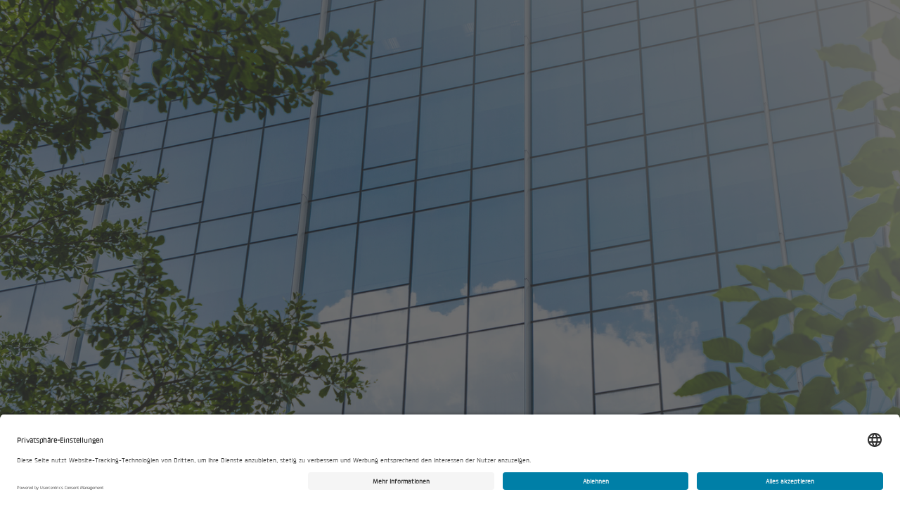

--- FILE ---
content_type: text/html; charset=utf-8
request_url: https://www.gloorplanzer.ch/de
body_size: 10043
content:
<!DOCTYPE html>
<html lang="de-ch">
<head>

<meta charset="utf-8">
<!-- 
	This website is powered by TYPO3 - inspiring people to share!
	TYPO3 is a free open source Content Management Framework initially created by Kasper Skaarhoj and licensed under GNU/GPL.
	TYPO3 is copyright 1998-2026 of Kasper Skaarhoj. Extensions are copyright of their respective owners.
	Information and contribution at https://typo3.org/
-->



<title>Gloor Planzer AG - Individuelle Gebäudetechniklösungen - Gloor Planzer AG - Ihr Profi für gutes Klima</title>
<meta name="generator" content="TYPO3 CMS">
<meta name="description" content="Ihre Fachspezialistin seit 40 Jahren für individuelle Lösungen in Luft- und Klimatechnik, Kältetechnik, Gebäudeautomation und Heizungstechnik.">
<meta name="viewport" content="width=device-width, initial-scale=1, maximum-scale=1, shrink-to-fit=no">
<meta property="og:url" content="https://www.gloorplanzer.ch/de">
<meta property="og:type" content="website">
<meta property="og:site_name" content="Gloor Planzer AG - Ihr Profi für gutes Klima">
<meta property="og:title" content="Gloor Planzer AG - Individuelle Gebäudetechniklösungen">
<meta property="og:description" content="Ihre Fachspezialistin seit 40 Jahren für individuelle Lösungen in Luft- und Klimatechnik, Kältetechnik, Gebäudeautomation und Heizungstechnik.">
<meta property="og:image" content="https://www.gloorplanzer.ch/fileadmin/_processed_/0/c/csm_BKW_BS_GettyImages-1261509788_d6399a1ea8.jpg">
<meta property="og:image:width" content="400">
<meta property="og:image:height" content="300">
<meta name="twitter:card" content="summary">
<meta name="twitter:site" content="">
<meta name="twitter:creator" content="">
<meta name="twitter:title" content="Gloor Planzer AG - Individuelle Gebäudetechniklösungen">
<meta name="twitter:description" content="Ihre Fachspezialistin seit 40 Jahren für individuelle Lösungen in Luft- und Klimatechnik, Kältetechnik, Gebäudeautomation und Heizungstechnik.">
<meta name="twitter:image" content="https://www.gloorplanzer.ch/fileadmin/_processed_/0/c/csm_BKW_BS_GettyImages-1261509788_6980f1f087.jpg">
<meta name="format-detection" content="telephone=no">


<link href="/_assets/3abebd103bbbd8e93b1473abcf92648d/Css/Gloorplanzer.1765979910.css" rel="stylesheet" >
<link href="/_assets/3abebd103bbbd8e93b1473abcf92648d/Css/Components.1765980227.css" rel="stylesheet" >






<!-- Google Tag Manager GTM-KJPD8J4 -->
<script type="text/plain" data-cookieconsent="statistics" data-usercentrics="Google Tag Manager">
  (function(w,d,s,l,i){
    w[l]=w[l]||[];
    w[l].push({'gtm.start':new Date().getTime(),event:'gtm.js'});
    var f=d.getElementsByTagName(s)[0],j=d.createElement(s),dl=l!='dataLayer'?'&l='+l:'';j.async=true;
    j.src='https://www.googletagmanager.com/gtm.js?id='+i+dl;
    f.parentNode.insertBefore(j,f);
  })(window,document,'script','dataLayer','GTM-KJPD8J4');
</script>
<!-- End Google Tag Manager -->





  





<link type="text/plain" rel="author" href="/humans.txt" />



<!-- usercentrics -->
<script id="usercentrics-cmp" src="https://app.usercentrics.eu/browser-ui/latest/loader.js" data-settings-id="8bmJZE9Ycgmf6X" data-language="de" async></script>


<link rel="canonical" href="https://www.gloorplanzer.ch/de"/>

<!-- This site is optimized with the Yoast SEO for TYPO3 plugin - https://yoast.com/typo3-extensions-seo/ -->
<script type="application/ld+json">[{"@context":"https:\/\/www.schema.org","@type":"WebSite","url":"https:\/\/www.gloorplanzer.ch\/","name":"Gloor Planzer AG - Individuelle Geb\u00e4udetechnikl\u00f6sungen"},{"@context":"https:\/\/www.schema.org","@type":"BreadcrumbList","itemListElement":[{"@type":"ListItem","position":1,"item":{"@id":"https:\/\/www.gloorplanzer.ch\/de","name":"GloorPlanzer"}}]}]</script>
</head>
<body>
<!-- rootline="10859" lang="0" type="0" -->


  



  
      
    
  
<!-- Google Tag Manager (noscript) GTM-KJPD8J4 -->
<noscript>
  <iframe
    src="https://www.googletagmanager.com/ns.html?id=GTM-KJPD8J4"
    height="0"
    width="0"
    style="display:none;visibility:hidden"
    data-usercentrics="Google Tag Manager">
  </iframe>
</noscript>
<!-- End Google Tag Manager (noscript) -->





  










  <header>
    
      
          
  

   
<bt3-navigation-status>
      <bfe-global-navigation
        control-appearance="EXPANDED"
        global-navigation-api-url="/_api/v5/navigation"
        locale-configuration-country="[{&quot;title&quot;:&quot;Schweiz&quot;,&quot;code&quot;:&quot;ch&quot;,&quot;url&quot;:&quot;https:\/\/www.gloorplanzer.ch\/de&quot;}]"
        locale-configuration-language="[{&quot;title&quot;:&quot;DE&quot;,&quot;code&quot;:&quot;de&quot;,&quot;url&quot;:&quot;https:\/\/www.gloorplanzer.ch\/de&quot;}]"
        login-redirect-uri="https://my.bkw.ch"
        service-custom-items="[{&quot;title&quot;:&quot;Suche&quot;,&quot;url&quot;:&quot;https:\/\/www.gloorplanzer.ch\/de\/suche&quot;,&quot;key&quot;:&quot;search&quot;,&quot;bold&quot;:true,&quot;icon&quot;:&quot;bfc-interaction-icon-search&quot;}]"
        current-language="de"
        current-country="ch"
        current-flyout-item-id="0"
        current-service-item-id=""
        current-color-schema="green"
        
        logo-overwrite-configuration="[{&quot;image&quot;:{&quot;src&quot;:&quot;https:\/\/www.gloorplanzer.ch\/_assets\/ef8a3373fba5e85d784abcc81e47d961\/Sites\/Gloorplanzer\/Images\/Logo\/logo-default.svg&quot;,&quot;alt&quot;:&quot;Gloor Planzer AG - Ihr Profi f\u00fcr gutes Klima&quot;,&quot;url&quot;:&quot;https:\/\/www.gloorplanzer.ch\/de&quot;},&quot;imageCollapsed&quot;:{&quot;src&quot;:&quot;https:\/\/www.gloorplanzer.ch\/_assets\/ef8a3373fba5e85d784abcc81e47d961\/Sites\/Gloorplanzer\/Images\/Logo\/logo-small-green.svg&quot;,&quot;alt&quot;:&quot;Gloor Planzer AG - Ihr Profi f\u00fcr gutes Klima&quot;,&quot;url&quot;:&quot;https:\/\/www.gloorplanzer.ch\/de&quot;,&quot;logoType&quot;:&quot;single&quot;}}]"
        is-cms="true"
      >
        
      </bfe-global-navigation>
    </bt3-navigation-status>



        
    
  </header>



  <main>
    


<!-- Parameters -->
  <!-- TODO: Define php class BT3\Bt3Contentelements\Domain\Model\GlobalPageFunctionalityOrganism -->
  

  
    <bt3-cmp-suppression></bt3-cmp-suppression>
    <bt3-cmp-style-modifier></bt3-cmp-style-modifier>
    <bt3-url-param-to-html
      params-json=""
    ></bt3-url-param-to-html>
    <bt3-anchor-scroll-enhancer></bt3-anchor-scroll-enhancer>




    <!--TYPO3SEARCH_begin-->
    
  


<!-- @alex c.f. isNewsletterSignout -->

  

  

  

  

  

  

  

  

  

  

  

  

  

  <!-- @alex c.f. interface Bt3TagList -->
  

  

  
  
  

  
      
      
          
          
          
        
      
      
      
    

  

  
    

    <div class="
    bt3-theme bt3-theme--primary
  ">
      
        <h1 class="bt3-page-header__page-title">Startseite</h1>
      
      <div
        class="bt3-page-header bt3-page-header--start  
    
  "
      >
        
          <bt3-fixed-background-element-handler
            selector=".bt3-page-header__hero"
          ></bt3-fixed-background-element-handler>
        
        <div
          class="bt3-page-header__hero "
        >
          
            <div class="bt3-page-header__glow"></div>
          
          
              <div aria-hidden="true">
                
                     
<picture class="bt3-page-header__image bt3-atom-image--cover 
    
   bt3-atom-image ">
      
        
          
              
              
            

          
            
                
              
            

            <source media="(min-aspect-ratio: 2000/1000)" srcset="
              
                /fileadmin/_processed_/0/c/csm_BKW_BS_GettyImages-1261509788_7a0be72686.jpg
                400w,
              
                /fileadmin/_processed_/0/c/csm_BKW_BS_GettyImages-1261509788_02231f9daf.jpg
                800w,
              
                /fileadmin/_processed_/0/c/csm_BKW_BS_GettyImages-1261509788_e664b614ad.jpg
                1000w,
              
                /fileadmin/_processed_/0/c/csm_BKW_BS_GettyImages-1261509788_aefc90d494.jpg
                1600w,
              
                /fileadmin/_processed_/0/c/csm_BKW_BS_GettyImages-1261509788_cd9360f1d9.jpg
                2000w
              
            " />
          
            
                
              
            

            <source media="(min-aspect-ratio: 1500/1000)" srcset="
              
                /fileadmin/_processed_/0/c/csm_BKW_BS_GettyImages-1261509788_dc113e424e.jpg
                400w,
              
                /fileadmin/_processed_/0/c/csm_BKW_BS_GettyImages-1261509788_860ae04968.jpg
                800w,
              
                /fileadmin/_processed_/0/c/csm_BKW_BS_GettyImages-1261509788_b07faf8d79.jpg
                1000w,
              
                /fileadmin/_processed_/0/c/csm_BKW_BS_GettyImages-1261509788_371c673ae5.jpg
                1600w,
              
                /fileadmin/_processed_/0/c/csm_BKW_BS_GettyImages-1261509788_96a531157d.jpg
                2000w
              
            " />
          
            
                
              
            

            <source media="(min-aspect-ratio: 1250/1000)" srcset="
              
                /fileadmin/_processed_/0/c/csm_BKW_BS_GettyImages-1261509788_97b6cf93b3.jpg
                400w,
              
                /fileadmin/_processed_/0/c/csm_BKW_BS_GettyImages-1261509788_663efb3783.jpg
                800w,
              
                /fileadmin/_processed_/0/c/csm_BKW_BS_GettyImages-1261509788_c51c6ed770.jpg
                1000w,
              
                /fileadmin/_processed_/0/c/csm_BKW_BS_GettyImages-1261509788_484a6bf033.jpg
                1600w,
              
                /fileadmin/_processed_/0/c/csm_BKW_BS_GettyImages-1261509788_d06a583466.jpg
                2000w
              
            " />
          
            
                
              
            

            <source media="(min-aspect-ratio: 1000/1000)" srcset="
              
                /fileadmin/_processed_/0/c/csm_BKW_BS_GettyImages-1261509788_218530f805.jpg
                400w,
              
                /fileadmin/_processed_/0/c/csm_BKW_BS_GettyImages-1261509788_478ec11bdc.jpg
                800w,
              
                /fileadmin/_processed_/0/c/csm_BKW_BS_GettyImages-1261509788_a9400a42d8.jpg
                1000w,
              
                /fileadmin/_processed_/0/c/csm_BKW_BS_GettyImages-1261509788_093f1af600.jpg
                1600w,
              
                /fileadmin/_processed_/0/c/csm_BKW_BS_GettyImages-1261509788_d499002982.jpg
                2000w
              
            " />
          
            
                
              
            

            <source media="(min-aspect-ratio: 750/1000)" srcset="
              
                /fileadmin/_processed_/0/c/csm_BKW_BS_GettyImages-1261509788_9eb1f9d976.jpg
                400w,
              
                /fileadmin/_processed_/0/c/csm_BKW_BS_GettyImages-1261509788_28d5e285d7.jpg
                800w,
              
                /fileadmin/_processed_/0/c/csm_BKW_BS_GettyImages-1261509788_ebd179bd08.jpg
                1000w,
              
                /fileadmin/_processed_/0/c/csm_BKW_BS_GettyImages-1261509788_843a792c84.jpg
                1600w
              
            " />
          
            
                
              
            

            <source media="(min-aspect-ratio: 500/1000)" srcset="
              
                /fileadmin/_processed_/0/c/csm_BKW_BS_GettyImages-1261509788_ce031c0d5a.jpg
                400w,
              
                /fileadmin/_processed_/0/c/csm_BKW_BS_GettyImages-1261509788_86f5ef7462.jpg
                800w,
              
                /fileadmin/_processed_/0/c/csm_BKW_BS_GettyImages-1261509788_fed6dd1aa8.jpg
                1000w
              
            " />
          
        

        

        <img
          class="bt3-atom-image__img"
          srcset="
          
            /fileadmin/_processed_/0/c/csm_BKW_BS_GettyImages-1261509788_8d536dc3a0.jpg 400w,
          
            /fileadmin/_processed_/0/c/csm_BKW_BS_GettyImages-1261509788_2a8ad45e3d.jpg 800w,
          
            /fileadmin/_processed_/0/c/csm_BKW_BS_GettyImages-1261509788_b65826e32b.jpg 1600w
          
        "
          alt=""
          title=""
          src="/fileadmin/_processed_/0/c/csm_BKW_BS_GettyImages-1261509788_8d536dc3a0.jpg"
          loading="lazy"
        />
      
      
    </picture>

                  
                
              </div>
            

          
          
            <div class="bt3-page-header__scroll-indicator">
              <bt3-scroll-indicator
                on-click-scroll-target="bt3-page-header__direct-entry"
                on-click-scroll-mobile-target="bt3-page-header__themeify"
              ></bt3-scroll-indicator>
            </div>
          
        </div>

        
          <div class="bt3-page-header__spacer"></div>
        

        <div class="bt3-grid__container bt3-page-header__themeify">
          
            <div class="bt3-grid__row">
              <div
                class="bt3-grid__mobile-col-12 bt3-grid__tablet-col-12
        bt3-grid__desktop-l-col-10 bt3-page-header__breadcrumb-wrapper"
              >
                <div class="bt3-page-header__breadcrumb">
                  
                  
                </div>
              </div>
            </div>
          
          
            <bt3-viewport-entry-notification
              selector=".bt3-page-header__meta"
              entered-class="bt3-page-header__meta--entered"
            >
              <div class="bt3-grid__row bt3-page-header__meta-container">
                <div class="bt3-grid__mobile-col-12 bt3-grid__tablet-col-8
            bt3-grid__tablet-col-offset-4 bt3-grid__desktop-l-col-7
            bt3-grid__desktop-l-col-offset-3 bt3-page-header__meta">
                  
                    <h2 class="bt3-page-header__title"
                      >Gloor Planzer AG - Individuelle Gebäudetechniklösungen</h2
                    >
                  
                  
                    <div class="bt3-page-header__lead">
                      <div class="bt3-atom-rte">Ihre kompetente und zuverlässige Partnerin für individuelle Lösungen in den Bereichen Heizungstechnik, Luft- und Klimatechnik, Kältetechnik und Gebäudeautomatisation.</div>

                    </div>
                  

                  
                  
                    <div class="bt3-page-header__read-more">
                      <bt3-button-link
      class=""
      url="/de/unternehmen"
      label="Mehr erfahren"
      icon="arrow-right"
      button-level="secondary"
      button-type="link"
      value=""
      name=""
      open-in-new-tab=""
      is-full-width-mobile="false"
      disabled=""
      has-extra-padding="false"
      is-footer-styling="false"
      is-white="false"
      is-on-base="false"
      is-on-light="true"
      is-on-dark="false"
    ></bt3-button-link>

                    </div>
                  
                  
                  
                </div>
              </div>
            </bt3-viewport-entry-notification>
          
        </div>
        
          <bt3-viewport-entry-notification
            selector=".bt3-page-header__direct-entry"
            entered-class="bt3-page-header__direct-entry--entered"
            class="bt3-page-header__direct-entry-wrapper"
          >
            <div class="bt3-page-header__direct-entry">
              <div
      class="bt3-molecule-direct-entry "
    >
      <h2 class="bt3-molecule-direct-entry__title">
        Direkteinstieg
      </h2>
      <ul class="bt3-molecule-direct-entry__list">
        
          <li>
            
            
            <a
              class="bt3-molecule-direct-entry__link"
              href="/de/kompetenzen/heizung"
              target="_self"
            >
              <span>Heizung</span>
              <bt3-icon
                name="arrow-right"
                class="bt3-molecule-direct-entry__arrow"
              ></bt3-icon>
            </a>
          </li>
        
          <li>
            
            
            <a
              class="bt3-molecule-direct-entry__link"
              href="/de/kompetenzen/lueftung"
              target="_self"
            >
              <span>Lüftung</span>
              <bt3-icon
                name="arrow-right"
                class="bt3-molecule-direct-entry__arrow"
              ></bt3-icon>
            </a>
          </li>
        
          <li>
            
            
            <a
              class="bt3-molecule-direct-entry__link"
              href="/de/kompetenzen/kaelte"
              target="_self"
            >
              <span>Kälte</span>
              <bt3-icon
                name="arrow-right"
                class="bt3-molecule-direct-entry__arrow"
              ></bt3-icon>
            </a>
          </li>
        
          <li>
            
            
            <a
              class="bt3-molecule-direct-entry__link"
              href="/de/kompetenzen/klima"
              target="_self"
            >
              <span>Klimaanlagen</span>
              <bt3-icon
                name="arrow-right"
                class="bt3-molecule-direct-entry__arrow"
              ></bt3-icon>
            </a>
          </li>
        
          <li>
            
            
            <a
              class="bt3-molecule-direct-entry__link"
              href="/de/kompetenzen/gebaeudeautomation"
              target="_self"
            >
              <span>Gebäudeautomation</span>
              <bt3-icon
                name="arrow-right"
                class="bt3-molecule-direct-entry__arrow"
              ></bt3-icon>
            </a>
          </li>
        
          <li>
            
            
            <a
              class="bt3-molecule-direct-entry__link"
              href="/de/karriere"
              target="_self"
            >
              <span>Jobs</span>
              <bt3-icon
                name="arrow-right"
                class="bt3-molecule-direct-entry__arrow"
              ></bt3-icon>
            </a>
          </li>
        
      </ul>
    </div>

            </div>
          </bt3-viewport-entry-notification>
        
      </div>
    </div>





    <!--TYPO3SEARCH_end-->

    
      





    

    <div class="bt3-page__content">
      <!--TYPO3SEARCH_begin-->
      
  <div class="bt3-start-page__content">
    
<div id="c111305">
    
    
   
<!-- @alex c.f. interface Bt3CompetenceLinks -->
  

  

  

  

  

  

  

  

  

  

  

  

  
  
  

  
    <div
      class="bt3-grid__container 
    bt3-theme bt3-theme--primary
   bt3-text-media 
    bt3-text-media--first
    
  "
    >
      
         

<div
      class="bt3-grid__row bt3-vertical-margin--heading-2 bt3-organism-header--row-has-lead-text bt3-organism-header--first"
    >
      <div class="bt3-grid__col-content">
        <div
          class="bt3-organism-header  "
        >
          
            <div
              class="bt3-organism-header__heading-wrapper bt3-organism-header__heading-wrapper--level-2"
            >
              
                
                  <h2
                    class="bt3-organism-header__heading"
                  >
                    
                    Mitarbeiterfilm
                  </h2>
                
              
              
            </div>
          
          
            <div class="bt3-organism-header__lead-text">
              <div class="bt3-atom-rte"> <p>René Schulz ist seit vielen Jahren als Zentralheizungs- und Kälteinstallateur bei der Gloor Planzer AG tätig. Im Mitarbeitendenfilm gewährt er Einblicke in seinen Berufsalltag auf der Baustelle in Uznach. Was ihn antreibt? Die Freude an präzisem Handwerk, das Arbeiten unter freiem Himmel und ein starkes Miteinander im Team. Warum er stolz ist, Teil von Gloor Planzer zu sein – und wie er mit uns fachlich und persönlich weiterkommt – erfahren Sie im Video.</p></div>

            </div>
          
        </div>
      </div>
    </div>

      
      

      

      

      

      

      
        
            <div
              class="bt3-grid__row bt3-vertical-margin--tiny-first-then-medium"
            >
              <div class="
    
    bt3-grid__col-content-wide
  ">
                  
<!-- @alex c.f. interface Bt3Video -->
  
  
  
  

  
  
    
  

  
      
    

  
  
    
<figure class="bt3-molecule-figure">
      
      <div class="bt3-molecule-video 
    
  ">
        <bt3-video
          video-id="51kRDVmScYA"
          video-loop=""
          video-placeholder-image="/fileadmin/_processed_/7/c/csm_BBS_Thumbnail_DE_Mitarbeiterfilm_GLO_20250612_ee3dd109ed.jpg"
          video-placeholder-image-alt-text="Thumbnail von René Schulz, Zentralheizungs- und Kälteinstallateur, Gloor Planzer AG auf einer Baustelle."
          video-auto-play="1"
          video-play-button-aria-label="Video abspielen"
          video-is-aside="0"
          uc-applies="1"
          uc-service-name="YouTube Video"
          uc-title="Zustimmung erforderlich"
          uc-text="Damit der Inhalt angezeigt werden kann, ist eine Zustimmung zum Service %s erforderlich."
          uc-action-allow="Erlauben"
          uc-action-manage="Cookie-Einstellungen"
          uc-is-small=""
        ></bt3-video>
      </div>
    
      
    </figure>

              </div>
            </div>
          
      

      

      

      

      

      
    </div>


</div>


<div id="c56374">
    
    
  

<div class="bt3-grid__container">
    <div
      class="bt3-grid__row bt3-vertical-margin--heading-2"
    >
      <div class="bt3-grid__col-content">
        <div
          class="bt3-organism-header  "
        >
          
            <div
              class="bt3-organism-header__heading-wrapper bt3-organism-header__heading-wrapper--level-2"
            >
              
                
                  <h2
                    class="bt3-organism-header__heading"
                  >
                    
                    Ihre kompetente Partnerin
                  </h2>
                
              
              
            </div>
          
          
        </div>
      </div>
    </div>
  </div>

    <div
      class="bt3-teaser-list bt3-teaser-list--uniform bt3-grid__container 
    bt3-theme bt3-theme--primary
  "
    >
      <div
        class="bt3-grid__row bt3-vertical-margin--extra-large 
    bt3-vertical-margin--first
    
  "
      >
        
        <div class="
          bt3-grid__mobile-col-12
          
          
          
          
            bt3-grid__desktop-l-col-10
          
        ">
          
          
              
            <bt3-viewport-entry-notification
              selector=".bt3-teaser-list__list-item"
              init-class="bt3-teaser-list__list-item--initialized"
              entered-class="bt3-teaser-list__list-item--entered"
              delay="100"
            >
              <ul class="bt3-teaser-list__list">
                
                  

                  

                  <li
                    class="bt3-teaser-list__list-item 
                    
                      bt3-teaser-list__list-item--video
                    
                  "
                    
                    
                      data-video-id=
                    
                  
                  >
                    <div class="bt3-teaser-list__teaser">
                      <a
                        class="bt3-teaser-list__teaser-link"
                        href="/de/kompetenzen/heizung"
                      >
                        <h2 class="bt3-visually-hidden">
                          Heizung
                          
                        </h2>
                      </a>
                      <div class="bt3-teaser-list__teaser-image-container">
                        
                            <div class="bt3-teaser-list__teaser-image-wrapper">
                              
                                   
<picture class="bt3-teaser-list__teaser-image bt3-atom-image ">
      
        

        

        <img
          class="bt3-atom-image__img"
          srcset="
          
            /fileadmin/_processed_/a/c/csm__c__BKW_Building_Solutions_AG_168_da34d57384.jpg 400w,
          
            /fileadmin/_processed_/a/c/csm__c__BKW_Building_Solutions_AG_168_2753fa5ee5.jpg 600w,
          
            /fileadmin/_processed_/a/c/csm__c__BKW_Building_Solutions_AG_168_220662ae09.jpg 800w,
          
            /fileadmin/_processed_/a/c/csm__c__BKW_Building_Solutions_AG_168_df797483b1.jpg 1200w
          
        "
          alt=""
          title=""
          src="/fileadmin/_processed_/a/c/csm__c__BKW_Building_Solutions_AG_168_da34d57384.jpg"
          loading="lazy"
        />
      
      
    </picture>

                                
                            </div>
                            
                          
                      </div>
                      
                      
                      <h2
                        class="bt3-teaser-list__teaser-title"
                      >
                        Heizung
                        
                      </h2>

                      

                      

                      
                    </div>
                  </li>
                
                  

                  

                  <li
                    class="bt3-teaser-list__list-item 
                    
                      bt3-teaser-list__list-item--video
                    
                  "
                    
                    
                      data-video-id=
                    
                  
                  >
                    <div class="bt3-teaser-list__teaser">
                      <a
                        class="bt3-teaser-list__teaser-link"
                        href="/de/kompetenzen/kaelte"
                      >
                        <h2 class="bt3-visually-hidden">
                          Kälte
                          
                        </h2>
                      </a>
                      <div class="bt3-teaser-list__teaser-image-container">
                        
                            <div class="bt3-teaser-list__teaser-image-wrapper">
                              
                                   
<picture class="bt3-teaser-list__teaser-image bt3-atom-image ">
      
        

        

        <img
          class="bt3-atom-image__img"
          srcset="
          
            /fileadmin/_processed_/a/4/csm_LIZENZ_BEI_TANJA_CLERC_iStock-506871228_8b1a5ff5af.jpg 400w,
          
            /fileadmin/_processed_/a/4/csm_LIZENZ_BEI_TANJA_CLERC_iStock-506871228_a7a96d6d1d.jpg 600w,
          
            /fileadmin/_processed_/a/4/csm_LIZENZ_BEI_TANJA_CLERC_iStock-506871228_29eca911eb.jpg 800w,
          
            /fileadmin/_processed_/a/4/csm_LIZENZ_BEI_TANJA_CLERC_iStock-506871228_07eaeccd04.jpg 1200w
          
        "
          alt=""
          title=""
          src="/fileadmin/_processed_/a/4/csm_LIZENZ_BEI_TANJA_CLERC_iStock-506871228_8b1a5ff5af.jpg"
          loading="lazy"
        />
      
      
    </picture>

                                
                            </div>
                            
                          
                      </div>
                      
                      
                      <h2
                        class="bt3-teaser-list__teaser-title"
                      >
                        Kälte
                        
                      </h2>

                      

                      

                      
                    </div>
                  </li>
                
                  

                  

                  <li
                    class="bt3-teaser-list__list-item 
                    
                      bt3-teaser-list__list-item--video
                    
                  "
                    
                    
                      data-video-id=
                    
                  
                  >
                    <div class="bt3-teaser-list__teaser">
                      <a
                        class="bt3-teaser-list__teaser-link"
                        href="/de/kompetenzen/klima"
                      >
                        <h2 class="bt3-visually-hidden">
                          Klimaanlagen & Klimageräte
                          
                        </h2>
                      </a>
                      <div class="bt3-teaser-list__teaser-image-container">
                        
                            <div class="bt3-teaser-list__teaser-image-wrapper">
                              
                                   
<picture class="bt3-teaser-list__teaser-image bt3-atom-image ">
      
        

        

        <img
          class="bt3-atom-image__img"
          srcset="
          
            /fileadmin/_processed_/3/c/csm_LIZENZ_BEI_TANJA_CLERC_iStock-1259269839_df1f752089.jpg 400w,
          
            /fileadmin/_processed_/3/c/csm_LIZENZ_BEI_TANJA_CLERC_iStock-1259269839_ba2bb1a9bb.jpg 600w,
          
            /fileadmin/_processed_/3/c/csm_LIZENZ_BEI_TANJA_CLERC_iStock-1259269839_5db95823d8.jpg 800w,
          
            /fileadmin/_processed_/3/c/csm_LIZENZ_BEI_TANJA_CLERC_iStock-1259269839_1944c53759.jpg 1200w
          
        "
          alt=""
          title=""
          src="/fileadmin/_processed_/3/c/csm_LIZENZ_BEI_TANJA_CLERC_iStock-1259269839_df1f752089.jpg"
          loading="lazy"
        />
      
      
    </picture>

                                
                            </div>
                            
                          
                      </div>
                      
                      
                      <h2
                        class="bt3-teaser-list__teaser-title"
                      >
                        Klimaanlagen & Klimageräte
                        
                      </h2>

                      

                      

                      
                    </div>
                  </li>
                
                  

                  

                  <li
                    class="bt3-teaser-list__list-item 
                    
                      bt3-teaser-list__list-item--video
                    
                  "
                    
                    
                      data-video-id=
                    
                  
                  >
                    <div class="bt3-teaser-list__teaser">
                      <a
                        class="bt3-teaser-list__teaser-link"
                        href="/de/kompetenzen/lueftung"
                      >
                        <h2 class="bt3-visually-hidden">
                          Lüftung
                          
                        </h2>
                      </a>
                      <div class="bt3-teaser-list__teaser-image-container">
                        
                            <div class="bt3-teaser-list__teaser-image-wrapper">
                              
                                   
<picture class="bt3-teaser-list__teaser-image bt3-atom-image ">
      
        

        

        <img
          class="bt3-atom-image__img"
          srcset="
          
            /fileadmin/_processed_/e/9/csm_Lueftung_BKW_BS_GettyImages-117485500_web_300dpi_4a9032071b.jpg 400w,
          
            /fileadmin/_processed_/e/9/csm_Lueftung_BKW_BS_GettyImages-117485500_web_300dpi_008dfcfd72.jpg 600w,
          
            /fileadmin/_processed_/e/9/csm_Lueftung_BKW_BS_GettyImages-117485500_web_300dpi_e7d2131d9a.jpg 800w,
          
            /fileadmin/_processed_/e/9/csm_Lueftung_BKW_BS_GettyImages-117485500_web_300dpi_850865ced6.jpg 1200w
          
        "
          alt=""
          title=""
          src="/fileadmin/_processed_/e/9/csm_Lueftung_BKW_BS_GettyImages-117485500_web_300dpi_4a9032071b.jpg"
          loading="lazy"
        />
      
      
    </picture>

                                
                            </div>
                            
                          
                      </div>
                      
                      
                      <h2
                        class="bt3-teaser-list__teaser-title"
                      >
                        Lüftung
                        
                      </h2>

                      

                      

                      
                    </div>
                  </li>
                
                  

                  

                  <li
                    class="bt3-teaser-list__list-item 
                    
                      bt3-teaser-list__list-item--video
                    
                  "
                    
                    
                      data-video-id=
                    
                  
                  >
                    <div class="bt3-teaser-list__teaser">
                      <a
                        class="bt3-teaser-list__teaser-link"
                        href="/de/kompetenzen/gebaeudeautomation"
                      >
                        <h2 class="bt3-visually-hidden">
                          Gebäudeautomation
                          
                        </h2>
                      </a>
                      <div class="bt3-teaser-list__teaser-image-container">
                        
                            <div class="bt3-teaser-list__teaser-image-wrapper">
                              
                                   
<picture class="bt3-teaser-list__teaser-image bt3-atom-image ">
      
        

        

        <img
          class="bt3-atom-image__img"
          srcset="
          
            /fileadmin/_processed_/4/e/csm_HERO_Gebaeudeautomation_The_Circle_DSC6047_802e79e6c7.jpg 400w,
          
            /fileadmin/_processed_/4/e/csm_HERO_Gebaeudeautomation_The_Circle_DSC6047_0401adf7db.jpg 600w,
          
            /fileadmin/_processed_/4/e/csm_HERO_Gebaeudeautomation_The_Circle_DSC6047_160c186011.jpg 800w,
          
            /fileadmin/_processed_/4/e/csm_HERO_Gebaeudeautomation_The_Circle_DSC6047_34401d4398.jpg 1200w
          
        "
          alt=""
          title=""
          src="/fileadmin/_processed_/4/e/csm_HERO_Gebaeudeautomation_The_Circle_DSC6047_802e79e6c7.jpg"
          loading="lazy"
        />
      
      
    </picture>

                                
                            </div>
                            
                          
                      </div>
                      
                      
                      <h2
                        class="bt3-teaser-list__teaser-title"
                      >
                        Gebäudeautomation
                        
                      </h2>

                      

                      

                      
                    </div>
                  </li>
                
                  

                  

                  <li
                    class="bt3-teaser-list__list-item 
                    
                      bt3-teaser-list__list-item--video
                    
                  "
                    
                    
                      data-video-id=
                    
                  
                  >
                    <div class="bt3-teaser-list__teaser">
                      <a
                        class="bt3-teaser-list__teaser-link"
                        href="/de/kompetenzen/service-wartung"
                      >
                        <h2 class="bt3-visually-hidden">
                          Service & Wartung
                          
                        </h2>
                      </a>
                      <div class="bt3-teaser-list__teaser-image-container">
                        
                            <div class="bt3-teaser-list__teaser-image-wrapper">
                              
                                   
<picture class="bt3-teaser-list__teaser-image bt3-atom-image ">
      
        

        

        <img
          class="bt3-atom-image__img"
          srcset="
          
            /fileadmin/_processed_/2/6/csm__c__BKW_Building_Solutions_AG_160_71c8671234.jpg 400w,
          
            /fileadmin/_processed_/2/6/csm__c__BKW_Building_Solutions_AG_160_f458c543df.jpg 600w,
          
            /fileadmin/_processed_/2/6/csm__c__BKW_Building_Solutions_AG_160_47fc2d81da.jpg 800w,
          
            /fileadmin/_processed_/2/6/csm__c__BKW_Building_Solutions_AG_160_fc1cbe8047.jpg 1200w
          
        "
          alt=""
          title=""
          src="/fileadmin/_processed_/2/6/csm__c__BKW_Building_Solutions_AG_160_71c8671234.jpg"
          loading="lazy"
        />
      
      
    </picture>

                                
                            </div>
                            
                          
                      </div>
                      
                      
                      <h2
                        class="bt3-teaser-list__teaser-title"
                      >
                        Service & Wartung
                        
                      </h2>

                      

                      

                      
                    </div>
                  </li>
                
              </ul>
            </bt3-viewport-entry-notification>
          
            
        </div>
      </div>
    </div>


</div>


<div id="c56375">
    
    
  
    
<!-- NOTE -->
  <!-- Teaser with Image (not isFullWidth): Image orientation to be taken from Image width/height -->
  <!-- isFullWidth: only required for teaser with image -->
  <!-- Button Text: Has static text "Mehr erfahren" (translate) if not overriden by a provided buttonText -->

  

  <!-- @alex c.f. interface Bt3TeaserTopic -->
  

  <!-- DEFINING VARIABLES -->
  

  

  
    <div class="bt3-teaser-topic 
    bt3-theme bt3-theme--primary 
   
    
    bt3-vertical-margin--last

    bt3-vertical-margin--medium-first-then-large
  ">
      
          

<bt3-viewport-entry-notification
      selector=".bt3-molecule-teaser-topic-full"
      entered-class="bt3-molecule-teaser-topic-full--entered"
      init-class="bt3-molecule-teaser-topic-full--initialized"
    >
      <div class="bt3-molecule-teaser-topic-full">
        <div class="bt3-grid__container">
          <div class="bt3-grid__row">
            <div class="bt3-grid__mobile-col-12 bt3-grid__desktop-l-col-10">
              <div class="bt3-grid__breakout-left">
                <span class="bt3-molecule-teaser-topic-full__media">
                  
                       
<picture class="bt3-molecule-teaser-topic-full__media-image bt3-atom-image ">
      
        
          
              
              
            

          
            
                
              
            

            <source media="(min-width: 600px)" srcset="
              
                /fileadmin/_processed_/0/f/csm_hero_karriere_78d5a547e7.jpeg
                600w,
              
                /fileadmin/_processed_/0/f/csm_hero_karriere_51c1dcbcee.jpeg
                1528w
              
            " />
          
        

        

        <img
          class="bt3-atom-image__img"
          srcset="
          
            /fileadmin/_processed_/0/f/csm_hero_karriere_2db0c4bf17.jpeg 375w,
          
            /fileadmin/_processed_/0/f/csm_hero_karriere_a3b7c868d9.jpeg 600w,
          
            /fileadmin/_processed_/0/f/csm_hero_karriere_6e72cf62bc.jpeg 1528w
          
        "
          alt=""
          title=""
          src="/fileadmin/_processed_/0/f/csm_hero_karriere_2db0c4bf17.jpeg"
          loading="lazy"
        />
      
      
    </picture>

                    
                </span>
              </div>
            </div>
            <div
              class="bt3-grid__mobile-col-11 bt3-grid__tablet-col-8 bt3-grid__desktop-col-6 bt3-grid__desktop-l-col-5"
            >
              <div class="bt3-molecule-teaser-topic-full__content">
                <h2 class="bt3-molecule-teaser-topic-full__title">
                  Stellenangebote
                </h2>
                <p class="bt3-molecule-teaser-topic-full__text">
                  <p>Hier findest du die offenen Stellen bei der Gloor Planzer AG</p>
                </p>
                <div class="bt3-molecule-teaser-topic-full__button-wrapper">
                  <bt3-button-link
      class=""
      url="/de/karriere"
      label="Mehr erfahren"
      icon="arrow-right"
      button-level="primary"
      button-type="link"
      value=""
      name=""
      open-in-new-tab=""
      is-full-width-mobile="false"
      disabled=""
      has-extra-padding="false"
      is-footer-styling="false"
      is-white="false"
      is-on-base="true"
      is-on-light="false"
      is-on-dark="false"
    ></bt3-button-link>

                  
                </div>
              </div>
            </div>
          </div>
        </div>
      </div>
    </bt3-viewport-entry-notification>

        
    </div>

  

</div>


  </div>

      <!--TYPO3SEARCH_end-->
    </div>
  </main>



  



   
<bt3-scroll-to-top
      label="Nach oben"
    ></bt3-scroll-to-top>



 

<!-- @alex c.f. interface Bt3Footer -->
  

  

  

  

  
    <footer id="footer" class="bt3-footer 
    
    
    
  ">
      <h1 class="bt3-visually-hidden">Footer</h1>
      <div class="bt3-grid__container">
        <!-- 1st row (3 columns) -->
        
          <div class="bt3-grid__row">
            <!-- 1st column -->
            <div
              class="bt3-grid__mobile-col-12 bt3-grid__desktop-col-3 bt3-footer__column bt3-footer__column--first"
            >
              <!-- direct nav -->
              
                <div class="bt3-footer__segment">
                  <div
      class="bt3-molecule-direct-entry bt3-molecule-direct-entry--footer-style"
    >
      <h2 class="bt3-molecule-direct-entry__title">
        Im Fokus
      </h2>
      <ul class="bt3-molecule-direct-entry__list">
        
          <li>
            
            
            <a
              class="bt3-molecule-direct-entry__link"
              href="/de/unternehmen/ueber-uns"
              target="_self"
            >
              <span>Über uns</span>
              <bt3-icon
                name="arrow-right"
                class="bt3-molecule-direct-entry__arrow"
              ></bt3-icon>
            </a>
          </li>
        
          <li>
            
            
            <a
              class="bt3-molecule-direct-entry__link"
              href="/de/karriere"
              target="_self"
            >
              <span>Jobs</span>
              <bt3-icon
                name="arrow-right"
                class="bt3-molecule-direct-entry__arrow"
              ></bt3-icon>
            </a>
          </li>
        
      </ul>
    </div>

                </div>
              
              <!-- free text -->
              
              <!-- social media -->
              
              <!-- stock -->
              

              <!-- Footer Logos -->
              
            </div>
            <!-- 2nd column -->
            <div
              class="bt3-grid__mobile-col-12 bt3-grid__desktop-col-offset-1 bt3-grid__desktop-col-4 bt3-footer__column bt3-footer__column--second"
            >
              <!-- direct nav -->
              
              <!-- free text -->
              
                <div class="bt3-footer__segment">
                  <div class="bt3-footer__rich-text">
                    <h2>Gloor Planzer AG</h2>
<p>Müllerenstrasse 3<br> 8604 Volketswil<br> <br> <a class="bt3-footer__clientrequest-link-phone" href="tel:+41449224000">044 922 40 00</a><br> <a class="bt3-footer__clientrequest-link-contactform" href="mailto:info@gloorplanzer.ch">info@gloorplanzer.ch</a></p>
                  </div>
                </div>
              
              <!-- stock -->
              
              <!-- social media -->
              

              <!-- Footer Logos -->
              
            </div>
            <!-- 3rd column -->
            <div
              class="bt3-grid__mobile-col-12 bt3-grid__desktop-col-4 bt3-footer__column bt3-footer__column--third"
            >
              <!-- direct nav -->
              
              <!-- free text -->
              
              <!-- button -->
              
              <!-- social media -->
              
              <!-- stock -->
              

              <!-- Footer Logos -->
              

              <!-- Brand footer -->
              
                <div class="bt3-footer__segment">
                  <h2 class="bt3-footer__segment-title">
                    Ein Unternehmen der
                  </h2>
                  
                  
                      <a href="https://www.bkw.ch/de/ueber-uns/building-solutions" target="_blank" class="bt3-footer__brand-logo-image-wrapper">
                        
                    <img class="bt3-footer__brand-logo-image" alt="Building Solutions" src="/_assets/7f420d5e880fe68a1438ba625a007234/Images/FooterBrand/bkw-building-solutions-logo.svg" width="200" height="200" />
                  
                      </a>
                    
                </div>
              
            </div>
          </div>
        
        <!-- 2nd row -->
        <div class="bt3-grid__row">
          <div class="bt3-grid__mobile-col-12 bt3-footer__metanav">
            <!-- copyright desktop -->
            <span
              class="bt3-footer__metanav-copyright bt3-footer__metanav-copyright--desktop"
            >
              © Gloor Planzer AG 2026
            </span>
            
            
              <!-- bottom navigation -->
              <ul class="bt3-footer__metanav-links">
                
                  <li class="bt3-footer__metanav-links-list-item">
                    
                    <a
                      class="bt3-footer__metanav-link"
                      href="/de/agb"
                      
                    >
                      AGB
                    </a>
                  </li>
                
                  <li class="bt3-footer__metanav-links-list-item">
                    
                    <a
                      class="bt3-footer__metanav-link"
                      href="/de/impressum"
                      
                    >
                      Impressum
                    </a>
                  </li>
                
                  <li class="bt3-footer__metanav-links-list-item">
                    
                      
                    
                    <a
                      class="bt3-footer__metanav-link"
                      href="https://www.bkw.ch/de/ueber-uns/strategie-werte/verhaltenskodex/bkw-integrity-line"
                      
                        target=&quot;_blank&quot;
                      
                    >
                      Integrity Line
                    </a>
                  </li>
                
                  <li class="bt3-footer__metanav-links-list-item">
                    
                    <a
                      class="bt3-footer__metanav-link"
                      href="/de/datenschutzerklaerung"
                      
                        target=&quot;_blank&quot;
                      
                    >
                      Datenschutzerklärung
                    </a>
                  </li>
                
                
                
                    <!-- Cookie-Einstellungen -->
                    <li class="bt3-footer__metanav-links-list-item">
                      <a
                        class="bt3-footer__metanav-link"
                        href="javascript:UC_UI.showSecondLayer();"
                      >
                        Privatsphäre-Einstellungen
                      </a>
                    </li>
                  
              </ul>
            
            <!-- language menu -->
            
            <!-- copyright mobile -->
            <span
              class="bt3-footer__metanav-copyright bt3-footer__metanav-copyright--mobile"
            >
              © Gloor Planzer AG 2026
            </span>
          </div>
        </div>
      </div>
    </footer>


<script>
(function() {
    var script = document.createElement("script");

    script.async = false;
    script.src = "https://static.bkw.ch/bf-engine/3.x.x/bf-engine.js";

    script.addEventListener("load", function () {
        window.bfEngine.start({
    "environment": {
        "realm": "oneportal",
        "theme": "gloor-planzer",
        "stage": "p",
        "languages": [
            "de"
        ]
    },
    "keycloak": false,
    "loadFavicon": false,
    "loadStyles": false,
    "loadCookiebot": false,
    "scripts": [],
    "scriptsWithAttributes": [
        {
            "url": "https:\/\/www.gloorplanzer.ch\/_assets\/3abebd103bbbd8e93b1473abcf92648d\/JavaScript\/Components.min.1765980307.js",
            "properties": {
                "type": "module"
            }
        },
        {
            "url": "https:\/\/static.bkw.ch\/bfe-global-navigation\/5.x.x\/bfe-global-navigation.js"
        }
    ],
    "unsupportedBrowserRedirectUrl": "https:\/\/www.gloorplanzer.ch\/de\/unsupported-browser"
});
    });

    document.head.appendChild(script);
})();
        </script>

</body>
</html>

--- FILE ---
content_type: text/css
request_url: https://www.gloorplanzer.ch/_assets/3abebd103bbbd8e93b1473abcf92648d/Css/Gloorplanzer.1765979910.css
body_size: 19858
content:
@font-face{font-family:"bkw-regular-font";src:url("../Assets/Fonts/KlintforBKWW05-Regular.woff2") format("woff2");font-weight:400;font-style:normal}@font-face{font-family:"bkw-bold-font";src:url("../Assets/Fonts/KlintforBKWW05-Bold.woff2") format("woff2");font-weight:400;font-style:normal}@font-face{font-family:"bkw-italic-font";src:url("../Assets/Fonts/KlintforBKWW05-Italic.woff2") format("woff2");font-weight:400;font-style:normal}@font-face{font-family:"bkw-bold-italic-font";src:url("../Assets/Fonts/KlintforBKWW05-BoldItalic.woff2") format("woff2");font-weight:400;font-style:normal}:root{--global-navigation-flyout-color-background: var(--background-background);--global-navigation-flyout-color: var(--black-500);--global-navigation-flyout-color-hover: var(--black-900);--global-navigation-flyout-color-active: var(--black-700);--global-navigation-color-background: var(--black-900);--global-navigation-color: var(--black-300);--global-navigation-color-active: var(--background-background);--global-navigation-color-hover: var(--background-background);--transition-timing-function-default: ease-in-out;--transition-timing-function-easeOut: ease-out;--transition-time-default: 300ms;--transition-default: all 300ms ease-in-out;--transition-time-fast: 200ms;--transition-fast: all 200ms ease-in-out;--transition-time-slow: 400ms;--transition-slow: all 400ms ease-in-out;--transition-time-slower: 600ms;--transition-slower: all 600ms ease-in-out;--transition-time-very-slow: 1s;--transition-very-slow: all 1s ease-in-out;--white: rgb(255, 255, 255);--bkw-white: rgb(255, 255, 255);--black: rgb(0, 0, 0);--bkw-black: rgb(18, 18, 18);--black-50: rgb(242, 242, 242);--black-100: rgb(217, 217, 217);--black-200: rgb(191, 191, 191);--black-300: rgb(164, 164, 164);--black-400: rgb(141, 141, 141);--black-500: rgb(118, 118, 118);--black-600: rgb(101, 101, 101);--black-700: rgb(83, 83, 83);--black-800: rgb(64, 64, 64);--black-900: rgb(42, 42, 42);--black-A50: ;--black-A100: rgb(230, 230, 230);--black-A200: rgb(207, 207, 207);--black-A300: ;--black-A400: rgb(156, 156, 156);--black-A500: ;--black-A600: ;--black-A700: rgb(112, 112, 112);--black-A800: ;--black-A900: ;--black-contrast-50: rgb(18, 18, 18);--black-contrast-100: rgb(18, 18, 18);--black-contrast-200: rgb(18, 18, 18);--black-contrast-300: rgb(255, 255, 255);--black-contrast-400: rgb(255, 255, 255);--black-contrast-500: rgb(255, 255, 255);--black-contrast-600: rgb(255, 255, 255);--black-contrast-700: rgb(255, 255, 255);--black-contrast-800: rgb(255, 255, 255);--black-contrast-900: rgb(255, 255, 255);--black-contrast-A50: ;--black-contrast-A100: rgb(18, 18, 18);--black-contrast-A200: rgb(18, 18, 18);--black-contrast-A300: ;--black-contrast-A400: rgb(255, 255, 255);--black-contrast-A500: ;--black-contrast-A600: ;--black-contrast-A700: rgb(255, 255, 255);--black-contrast-A800: ;--black-contrast-A900: ;--success-text-color: rgb(255, 255, 255);--success-background-color: rgb(52, 151, 33);--success-button-primary-color: rgb(52, 151, 33);--success-button-primary-color-hover: rgb(0, 95, 55);--success-button-primary-background-color: rgb(255, 255, 255);--success-button-secondary-color: rgb(255, 255, 255);--success-button-secondary-border-color: rgba(255, 255, 255, 0.75);--success-button-secondary-border-color-hover: rgb(255, 255, 255);--alert-text-color: rgb(255, 255, 255);--alert-background-color: rgb(221, 50, 33);--alert-button-primary-color: rgb(221, 50, 33);--alert-button-primary-color-hover: rgb(171, 26, 52);--alert-button-primary-background-color: rgb(255, 255, 255);--alert-button-secondary-color: rgb(255, 255, 255);--alert-button-secondary-border-color: rgba(255, 255, 255, 0.75);--alert-button-secondary-border-color-hover: rgb(255, 255, 255);--caution-text-color: rgb(18, 18, 18);--caution-background-color: rgb(255, 204, 0);--caution-button-primary-color: rgb(18, 18, 18);--caution-button-primary-color-hover: rgb(18, 18, 18);--caution-button-primary-background-color: rgb(255, 255, 255);--caution-button-secondary-color: rgb(18, 18, 18);--caution-button-secondary-border-color: rgba(18, 18, 18, 0.5);--caution-button-secondary-border-color-hover: rgb(18, 18, 18);--info-text-color: rgb(18, 18, 18);--info-background-color: rgb(94, 183, 212);--info-button-primary-color: rgb(18, 18, 18);--info-button-primary-color-hover: rgb(18, 18, 18);--info-button-primary-background-color: rgb(255, 255, 255);--info-button-secondary-color: rgb(18, 18, 18);--info-button-secondary-border-color: rgba(18, 18, 18, 0.5);--info-button-secondary-border-color-hover: rgb(18, 18, 18);--primary-50: rgb(245, 246, 192);--primary-100: rgb(235, 236, 129);--primary-200: rgb(214, 215, 0);--primary-300: rgb(155, 187, 12);--primary-400: rgb(103, 167, 22);--primary-500: rgb(52, 151, 33);--primary-600: rgb(0, 135, 45);--primary-700: rgb(0, 95, 55);--primary-800: rgb(0, 72, 64);--primary-900: rgb(5, 53, 47);--primary-A50: ;--primary-A100: rgb(250, 255, 153);--primary-A200: rgb(238, 245, 27);--primary-A300: ;--primary-A400: rgb(156, 222, 73);--primary-A500: ;--primary-A600: ;--primary-A700: rgb(17, 171, 106);--primary-A800: ;--primary-A900: ;--primary-contrast-50: rgb(18, 18, 18);--primary-contrast-100: rgb(18, 18, 18);--primary-contrast-200: rgb(18, 18, 18);--primary-contrast-300: rgb(18, 18, 18);--primary-contrast-400: rgb(255, 255, 255);--primary-contrast-500: rgb(255, 255, 255);--primary-contrast-600: rgb(255, 255, 255);--primary-contrast-700: rgb(255, 255, 255);--primary-contrast-800: rgb(255, 255, 255);--primary-contrast-900: rgb(255, 255, 255);--primary-contrast-A50: ;--primary-contrast-A100: rgb(18, 18, 18);--primary-contrast-A200: rgb(18, 18, 18);--primary-contrast-A300: ;--primary-contrast-A400: rgb(18, 18, 18);--primary-contrast-A500: ;--primary-contrast-A600: ;--primary-contrast-A700: rgb(18, 18, 18);--primary-contrast-A800: ;--primary-contrast-A900: ;--accent-50: rgb(225, 244, 250);--accent-100: rgb(195, 232, 244);--accent-200: rgb(133, 207, 232);--accent-300: rgb(94, 183, 212);--accent-400: rgb(37, 162, 202);--accent-500: rgb(0, 127, 167);--accent-600: rgb(12, 100, 141);--accent-700: rgb(0, 75, 118);--accent-800: rgb(1, 61, 112);--accent-900: rgb(0, 45, 105);--accent-A50: ;--accent-A100: rgb(209, 244, 255);--accent-A200: rgb(158, 231, 255);--accent-A300: ;--accent-A400: rgb(66, 193, 235);--accent-A500: ;--accent-A600: ;--accent-A700: rgb(0, 113, 178);--accent-A800: ;--accent-A900: ;--accent-contrast-50: rgb(18, 18, 18);--accent-contrast-100: rgb(18, 18, 18);--accent-contrast-200: rgb(18, 18, 18);--accent-contrast-300: rgb(18, 18, 18);--accent-contrast-400: rgb(255, 255, 255);--accent-contrast-500: rgb(255, 255, 255);--accent-contrast-600: rgb(255, 255, 255);--accent-contrast-700: rgb(255, 255, 255);--accent-contrast-800: rgb(255, 255, 255);--accent-contrast-900: rgb(255, 255, 255);--accent-contrast-A50: ;--accent-contrast-A100: rgb(18, 18, 18);--accent-contrast-A200: rgb(18, 18, 18);--accent-contrast-A300: ;--accent-contrast-A400: rgb(18, 18, 18);--accent-contrast-A500: ;--accent-contrast-A600: ;--accent-contrast-A700: rgb(255, 255, 255);--accent-contrast-A800: ;--accent-contrast-A900: ;--warn-50: rgb(255, 236, 227);--warn-100: rgb(255, 217, 198);--warn-200: rgb(255, 178, 140);--warn-300: rgb(255, 139, 82);--warn-400: rgb(255, 100, 24);--warn-500: rgb(207, 83, 23);--warn-600: rgb(158, 65, 21);--warn-700: rgb(114, 50, 18);--warn-800: rgb(80, 37, 17);--warn-900: rgb(49, 27, 17);--warn-A50: ;--warn-A100: rgb(255, 243, 237);--warn-A200: rgb(255, 228, 214);--warn-A300: ;--warn-A400: rgb(255, 159, 112);--warn-A500: ;--warn-A600: ;--warn-A700: rgb(166, 95, 60);--warn-A800: ;--warn-A900: ;--warn-contrast-50: rgb(18, 18, 18);--warn-contrast-100: rgb(18, 18, 18);--warn-contrast-200: rgb(18, 18, 18);--warn-contrast-300: rgb(18, 18, 18);--warn-contrast-400: rgb(255, 255, 255);--warn-contrast-500: rgb(255, 255, 255);--warn-contrast-600: rgb(255, 255, 255);--warn-contrast-700: rgb(255, 255, 255);--warn-contrast-800: rgb(255, 255, 255);--warn-contrast-900: rgb(255, 255, 255);--warn-contrast-A50: ;--warn-contrast-A100: rgb(18, 18, 18);--warn-contrast-A200: rgb(18, 18, 18);--warn-contrast-A300: ;--warn-contrast-A400: rgb(255, 255, 255);--warn-contrast-A500: ;--warn-contrast-A600: ;--warn-contrast-A700: rgb(255, 255, 255);--warn-contrast-A800: ;--warn-contrast-A900: ;--foreground-base: var(--black-900);--foreground-divider: var(--black-300);--foreground-disabled: var(--black-300);--foreground-disabled-button: var(--black-300);--foreground-disabled-text: var(--black-300);--foreground-hint-text: var(--black-500);--foreground-secondary-text: var(--black-500);--foreground-text: var(--black-900);--background-background: var(--white);--background-hover: color-mix(in srgb, rgb(52, 151, 33) 10%, rgba(0, 0, 0, 0));--background-card: var(--white);--background-dialog: var(--white);--background-disabled-button: var(--black-300);--background-selected-disabled-button: var(--black-300);--background-disabled-button-toggle: var(--black-300);--background-disabled-list-option: var(--black-300);--tiny-font-size-xs: 12px;--tiny-font-size-sm: 12px;--tiny-font-size-md: 12px;--tiny-font-size-lg: 12px;--tiny-font-size-xl: 12px;--info-font-size-xs: 14px;--info-font-size-sm: 14px;--info-font-size-md: 14px;--info-font-size-lg: 14px;--info-font-size-xl: 14px;--text-font-size-xs: 16px;--text-font-size-sm: 16px;--text-font-size-md: 16px;--text-font-size-lg: 16px;--text-font-size-xl: 16px;--control-font-size-xs: 16px;--control-font-size-sm: 18px;--control-font-size-md: 18px;--control-font-size-lg: 18px;--control-font-size-xl: 18px;--lead-font-size-xs: 21px;--lead-font-size-sm: 21px;--lead-font-size-md: 21px;--lead-font-size-lg: 21px;--lead-font-size-xl: 21px;--section-title-font-size-xs: 22px;--section-title-font-size-sm: 22px;--section-title-font-size-md: 22px;--section-title-font-size-lg: 22px;--section-title-font-size-xl: 22px;--page-title-font-size-xs: 22px;--page-title-font-size-sm: 32px;--page-title-font-size-md: 42px;--page-title-font-size-lg: 42px;--page-title-font-size-xl: 42px;--dialog-title-font-size-xs: 22px;--dialog-title-font-size-sm: 32px;--dialog-title-font-size-md: 32px;--dialog-title-font-size-lg: 32px;--dialog-title-font-size-xl: 32px;--logo-height-xs: 20px;--logo-height-sm: 20px;--logo-height-md: 20px;--logo-height-lg: 20px;--logo-height-xl: 20px;--headline-1-xs: 43px;--headline-1-sm: 43px;--headline-1-md: 44px;--headline-1-lg: 44px;--headline-1-xl: 50px;--headline-2-xs: 36px;--headline-2-sm: 36px;--headline-2-md: 37px;--headline-2-lg: 37px;--headline-2-xl: 42px;--headline-3-xs: 30px;--headline-3-sm: 30px;--headline-3-md: 31px;--headline-3-lg: 31px;--headline-3-xl: 35px;--headline-4-xs: 25px;--headline-4-sm: 25px;--headline-4-md: 26px;--headline-4-lg: 26px;--headline-4-xl: 29px;--headline-5-xs: 21px;--headline-5-sm: 21px;--headline-5-md: 21px;--headline-5-lg: 21px;--headline-5-xl: 24px;--headline-6-xs: 17px;--headline-6-sm: 17px;--headline-6-md: 18px;--headline-6-lg: 18px;--headline-6-xl: 20px;--subtitle-1-xs: 14px;--subtitle-1-sm: 14px;--subtitle-1-md: 14px;--subtitle-1-lg: 14px;--subtitle-1-xl: 16px;--subtitle-2-xs: 12px;--subtitle-2-sm: 12px;--subtitle-2-md: 12px;--subtitle-2-lg: 12px;--subtitle-2-xl: 14px;--body-2-xs: 12px;--body-2-sm: 12px;--body-2-md: 12px;--body-2-lg: 12px;--body-2-xl: 14px;--body-1-xs: 14px;--body-1-sm: 14px;--body-1-md: 14px;--body-1-lg: 14px;--body-1-xl: 16px;--caption-xs: 10px;--caption-sm: 10px;--caption-md: 10px;--caption-lg: 10px;--caption-xl: 12px;--button-xs: 12px;--button-sm: 12px;--button-md: 12px;--button-lg: 12px;--button-xl: 14px;--overline-xs: 10px;--overline-sm: 10px;--overline-md: 10px;--overline-lg: 10px;--overline-xl: 12px;--regular-font-family: bkw-regular-font;--regular-font-weight: 400;--regular-font-style: normal;--bold-font-family: bkw-bold-font;--bold-font-weight: 400;--bold-font-style: normal;--italic-font-family: bkw-italic-font;--italic-font-weight: 400;--italic-font-style: normal;--italic-bold-font-family: bkw-bold-italic-font;--italic-bold-font-weight: 400;--italic-bold-font-style: normal;--headline-1-desktop-font-family: bkw-regular-font;--headline-1-desktop-font-weight: 400;--headline-1-desktop-font-size: var(--headline-1-xl);--headline-1-desktop-line-height: 112%;--headline-1-desktop-letter-spacing: -1.5px;--headline-1-tablet-font-family: bkw-regular-font;--headline-1-tablet-font-weight: 400;--headline-1-tablet-font-size: var(--headline-1-md);--headline-1-tablet-line-height: 109.09%;--headline-1-tablet-letter-spacing: -1.5px;--headline-1-mobile-font-family: bkw-regular-font;--headline-1-mobile-font-weight: 400;--headline-1-mobile-font-size: var(--headline-1-sm);--headline-1-mobile-line-height: 114.29%;--headline-1-mobile-letter-spacing: -1.5px;--headline-1-default-font-family: var(--headline-1-desktop-font-family);--headline-1-default-font-weight: var(--headline-1-desktop-font-weight);--headline-1-default-font-size: var(--headline-1-desktop-font-size);--headline-1-default-line-height: var(--headline-1-desktop-line-height);--headline-1-default-letter-spacing: var(--headline-1-desktop-letter-spacing);--headline-2-desktop-font-family: bkw-regular-font;--headline-2-desktop-font-weight: 400;--headline-2-desktop-font-size: var(--headline-2-xl);--headline-2-desktop-line-height: 114.29%;--headline-2-desktop-letter-spacing: -0.5px;--headline-2-tablet-font-family: bkw-regular-font;--headline-2-tablet-font-weight: 400;--headline-2-tablet-font-size: var(--headline-2-md);--headline-2-tablet-line-height: 118.92%;--headline-2-tablet-letter-spacing: -0.5px;--headline-2-mobile-font-family: bkw-regular-font;--headline-2-mobile-font-weight: 400;--headline-2-mobile-font-size: var(--headline-2-sm);--headline-2-mobile-line-height: 120%;--headline-2-mobile-letter-spacing: -0.5px;--headline-2-default-font-family: var(--headline-2-desktop-font-family);--headline-2-default-font-weight: var(--headline-2-desktop-font-weight);--headline-2-default-font-size: var(--headline-2-desktop-font-size);--headline-2-default-line-height: var(--headline-2-desktop-line-height);--headline-2-default-letter-spacing: var(--headline-2-desktop-letter-spacing);--headline-3-desktop-font-family: bkw-regular-font;--headline-3-desktop-font-weight: 400;--headline-3-desktop-font-size: var(--headline-3-xl);--headline-3-desktop-line-height: 120%;--headline-3-desktop-letter-spacing: 0px;--headline-3-tablet-font-family: bkw-regular-font;--headline-3-tablet-font-weight: 400;--headline-3-tablet-font-size: var(--headline-3-md);--headline-3-tablet-line-height: 129.03%;--headline-3-tablet-letter-spacing: 0px;--headline-3-mobile-font-family: bkw-regular-font;--headline-3-mobile-font-weight: 400;--headline-3-mobile-font-size: var(--headline-3-sm);--headline-3-mobile-line-height: 124.14%;--headline-3-mobile-letter-spacing: 0px;--headline-3-default-font-family: var(--headline-3-desktop-font-family);--headline-3-default-font-weight: var(--headline-3-desktop-font-weight);--headline-3-default-font-size: var(--headline-3-desktop-font-size);--headline-3-default-line-height: var(--headline-3-desktop-line-height);--headline-3-default-letter-spacing: var(--headline-3-desktop-letter-spacing);--headline-4-desktop-font-family: bkw-regular-font;--headline-4-desktop-font-weight: 400;--headline-4-desktop-font-size: var(--headline-4-xl);--headline-4-desktop-line-height: 124.14%;--headline-4-desktop-letter-spacing: 0.25px;--headline-4-tablet-font-family: bkw-regular-font;--headline-4-tablet-font-weight: 400;--headline-4-tablet-font-size: var(--headline-4-md);--headline-4-tablet-line-height: 138.46%;--headline-4-tablet-letter-spacing: 0.25px;--headline-4-mobile-font-family: bkw-regular-font;--headline-4-mobile-font-weight: 400;--headline-4-mobile-font-size: var(--headline-4-sm);--headline-4-mobile-line-height: 133.33%;--headline-4-mobile-letter-spacing: 0.25px;--headline-4-default-font-family: var(--headline-4-desktop-font-family);--headline-4-default-font-weight: var(--headline-4-desktop-font-weight);--headline-4-default-font-size: var(--headline-4-desktop-font-size);--headline-4-default-line-height: var(--headline-4-desktop-line-height);--headline-4-default-letter-spacing: var(--headline-4-desktop-letter-spacing);--headline-5-desktop-font-family: bkw-regular-font;--headline-5-desktop-font-weight: 400;--headline-5-desktop-font-size: var(--headline-5-xl);--headline-5-desktop-line-height: 133.33%;--headline-5-desktop-letter-spacing: 0px;--headline-5-tablet-font-family: bkw-regular-font;--headline-5-tablet-font-weight: 400;--headline-5-tablet-font-size: var(--headline-5-md);--headline-5-tablet-line-height: 152.38%;--headline-5-tablet-letter-spacing: 0px;--headline-5-mobile-font-family: bkw-regular-font;--headline-5-mobile-font-weight: 400;--headline-5-mobile-font-size: var(--headline-5-sm);--headline-5-mobile-line-height: 160%;--headline-5-mobile-letter-spacing: 0px;--headline-5-default-font-family: var(--headline-5-desktop-font-family);--headline-5-default-font-weight: var(--headline-5-desktop-font-weight);--headline-5-default-font-size: var(--headline-5-desktop-font-size);--headline-5-default-line-height: var(--headline-5-desktop-line-height);--headline-5-default-letter-spacing: var(--headline-5-desktop-letter-spacing);--headline-6-desktop-font-family: bkw-bold-font;--headline-6-desktop-font-weight: 400;--headline-6-desktop-font-size: var(--headline-6-xl);--headline-6-desktop-line-height: 160%;--headline-6-desktop-letter-spacing: 0.15px;--headline-6-tablet-font-family: bkw-bold-font;--headline-6-tablet-font-weight: 400;--headline-6-tablet-font-size: var(--headline-6-md);--headline-6-tablet-line-height: 155.58%;--headline-6-tablet-letter-spacing: 0.15px;--headline-6-mobile-font-family: bkw-bold-font;--headline-6-mobile-font-weight: 400;--headline-6-mobile-font-size: var(--headline-6-sm);--headline-6-mobile-line-height: 175%;--headline-6-mobile-letter-spacing: 0.15px;--headline-6-default-font-family: var(--headline-6-desktop-font-family);--headline-6-default-font-weight: var(--headline-6-desktop-font-weight);--headline-6-default-font-size: var(--headline-6-desktop-font-size);--headline-6-default-line-height: var(--headline-6-desktop-line-height);--headline-6-default-letter-spacing: var(--headline-6-desktop-letter-spacing);--subtitle-1-desktop-font-family: bkw-regular-font;--subtitle-1-desktop-font-weight: 400;--subtitle-1-desktop-font-size: var(--subtitle-1-xl);--subtitle-1-desktop-line-height: 175%;--subtitle-1-desktop-letter-spacing: 0.15px;--subtitle-1-tablet-font-family: bkw-regular-font;--subtitle-1-tablet-font-weight: 400;--subtitle-1-tablet-font-size: var(--subtitle-1-md);--subtitle-1-tablet-line-height: 142.86%;--subtitle-1-tablet-letter-spacing: 0.15px;--subtitle-1-mobile-font-family: bkw-regular-font;--subtitle-1-mobile-font-weight: 400;--subtitle-1-mobile-font-size: var(--subtitle-1-sm);--subtitle-1-mobile-line-height: 142.86%;--subtitle-1-mobile-letter-spacing: 0.15px;--subtitle-1-default-font-family: var(--subtitle-1-desktop-font-family);--subtitle-1-default-font-weight: var(--subtitle-1-desktop-font-weight);--subtitle-1-default-font-size: var(--subtitle-1-desktop-font-size);--subtitle-1-default-line-height: var(--subtitle-1-desktop-line-height);--subtitle-1-default-letter-spacing: var(--subtitle-1-desktop-letter-spacing);--subtitle-2-desktop-font-family: bkw-bold-font;--subtitle-2-desktop-font-weight: 400;--subtitle-2-desktop-font-size: var(--subtitle-2-xl);--subtitle-2-desktop-line-height: 157.14%;--subtitle-2-desktop-letter-spacing: 0.1px;--subtitle-2-tablet-font-family: bkw-bold-font;--subtitle-2-tablet-font-weight: 400;--subtitle-2-tablet-font-size: var(--subtitle-2-md);--subtitle-2-tablet-line-height: 166.67%;--subtitle-2-tablet-letter-spacing: 0.1px;--subtitle-2-mobile-font-family: bkw-bold-font;--subtitle-2-mobile-font-weight: 400;--subtitle-2-mobile-font-size: var(--subtitle-2-sm);--subtitle-2-mobile-line-height: 166.67%;--subtitle-2-mobile-letter-spacing: 0.1px;--subtitle-2-default-font-family: var(--subtitle-2-desktop-font-family);--subtitle-2-default-font-weight: var(--subtitle-2-desktop-font-weight);--subtitle-2-default-font-size: var(--subtitle-2-desktop-font-size);--subtitle-2-default-line-height: var(--subtitle-2-desktop-line-height);--subtitle-2-default-letter-spacing: var(--subtitle-2-desktop-letter-spacing);--body-1-desktop-font-family: bkw-regular-font;--body-1-desktop-font-weight: 400;--body-1-desktop-font-size: var(--body-1-xl);--body-1-desktop-line-height: 150%;--body-1-desktop-letter-spacing: 0.5px;--body-1-tablet-font-family: bkw-regular-font;--body-1-tablet-font-weight: 400;--body-1-tablet-font-size: var(--body-1-md);--body-1-tablet-line-height: 150%;--body-1-tablet-letter-spacing: 0.5px;--body-1-mobile-font-family: bkw-regular-font;--body-1-mobile-font-weight: 400;--body-1-mobile-font-size: var(--body-1-sm);--body-1-mobile-line-height: 150%;--body-1-mobile-letter-spacing: 0.5px;--body-1-default-font-family: var(--body-1-desktop-font-family);--body-1-default-font-weight: var(--body-1-desktop-font-weight);--body-1-default-font-size: var(--body-1-desktop-font-size);--body-1-default-line-height: var(--body-1-desktop-line-height);--body-1-default-letter-spacing: var(--body-1-desktop-letter-spacing);--body-2-desktop-font-family: bkw-regular-font;--body-2-desktop-font-weight: 400;--body-2-desktop-font-size: var(--body-2-xl);--body-2-desktop-line-height: 142.86%;--body-2-desktop-letter-spacing: 0.17px;--body-2-tablet-font-family: bkw-regular-font;--body-2-tablet-font-weight: 400;--body-2-tablet-font-size: var(--body-2-md);--body-2-tablet-line-height: 166.67%;--body-2-tablet-letter-spacing: 0.17px;--body-2-mobile-font-family: bkw-regular-font;--body-2-mobile-font-weight: 400;--body-2-mobile-font-size: var(--body-2-sm);--body-2-mobile-line-height: 166.67%;--body-2-mobile-letter-spacing: 0.17px;--body-2-default-font-family: var(--body-2-desktop-font-family);--body-2-default-font-weight: var(--body-2-desktop-font-weight);--body-2-default-font-size: var(--body-2-desktop-font-size);--body-2-default-line-height: var(--body-2-desktop-line-height);--body-2-default-letter-spacing: var(--body-2-desktop-letter-spacing);--caption-desktop-font-family: bkw-regular-font;--caption-desktop-font-weight: 400;--caption-desktop-font-size: var(--caption-xl);--caption-desktop-line-height: 166.67%;--caption-desktop-letter-spacing: 0.4px;--caption-tablet-font-family: bkw-regular-font;--caption-tablet-font-weight: 400;--caption-tablet-font-size: var(--caption-md);--caption-tablet-line-height: 160%;--caption-tablet-letter-spacing: 0.4px;--caption-mobile-font-family: bkw-regular-font;--caption-mobile-font-weight: 400;--caption-mobile-font-size: var(--caption-sm);--caption-mobile-line-height: 160%;--caption-mobile-letter-spacing: 0.4px;--caption-default-font-family: var(--caption-desktop-font-family);--caption-default-font-weight: var(--caption-desktop-font-weight);--caption-default-font-size: var(--caption-desktop-font-size);--caption-default-line-height: var(--caption-desktop-line-height);--caption-default-letter-spacing: var(--caption-desktop-letter-spacing);--button-desktop-font-family: bkw-bold-font;--button-desktop-font-weight: 400;--button-desktop-font-size: var(--button-xl);--button-desktop-line-height: 171.43%;--button-desktop-letter-spacing: 0.17px;--button-tablet-font-family: bkw-bold-font;--button-tablet-font-weight: 400;--button-tablet-font-size: var(--button-md);--button-tablet-line-height: 166.67%;--button-tablet-letter-spacing: 0.17px;--button-mobile-font-family: bkw-bold-font;--button-mobile-font-weight: 400;--button-mobile-font-size: var(--button-sm);--button-mobile-line-height: 166.67%;--button-mobile-letter-spacing: 0.17px;--button-default-font-family: var(--button-desktop-font-family);--button-default-font-weight: var(--button-desktop-font-weight);--button-default-font-size: var(--button-desktop-font-size);--button-default-line-height: var(--button-desktop-line-height);--button-default-letter-spacing: var(--button-desktop-letter-spacing);--overline-desktop-font-family: bkw-regular-font;--overline-desktop-font-weight: 400;--overline-desktop-font-size: var(--overline-xl);--overline-desktop-line-height: 266.67%;--overline-desktop-letter-spacing: 1px;--overline-tablet-font-family: bkw-regular-font;--overline-tablet-font-weight: 400;--overline-tablet-font-size: var(--overline-md);--overline-tablet-line-height: 320%;--overline-tablet-letter-spacing: 1px;--overline-mobile-font-family: bkw-regular-font;--overline-mobile-font-weight: 400;--overline-mobile-font-size: var(--overline-sm);--overline-mobile-line-height: 320%;--overline-mobile-letter-spacing: 1px;--overline-default-font-family: var(--overline-desktop-font-family);--overline-default-font-weight: var(--overline-desktop-font-weight);--overline-default-font-size: var(--overline-desktop-font-size);--overline-default-line-height: var(--overline-desktop-line-height);--overline-default-letter-spacing: var(--overline-desktop-letter-spacing);--bfc-desktop-typography-font-family: bkw-regular-font;--bfc-tablet-typography-font-family: bkw-regular-font;--bfc-mobile-typography-font-family: bkw-regular-font;--bfc-default-typography-font-family: var(--bfc-desktop-typography-font-family);--bfc-layer-global-navigation: 1000;--bfc-layer-global-navigation-flyout: 1100;--bfc-layer-dialog: 1200;--bfc-layer-notification: 1300;--bfc-layer-switch-b2c-b2b: 1400;--bfc-default-spacing: 8px;--button-hero-hover-background: #ff1493;--control-background-color: #ff1493;--tab-header-text-color: #ff1493;--secondary-color: #ff1493;--side-nav-item-color: #ff1493;--success-color: #ff1493;--success-contrast: #ff1493;--footer-text-color: #ff1493;--footer-text-hover-color: #ff1493;--one-pixel: 0.1rem}.bfc-body{--mat-ripple-color:rgba(0, 0, 0, 0.1);--mat-option-selected-state-label-text-color:#349721;--mat-option-label-text-color:rgba(0, 0, 0, 0.87);--mat-option-hover-state-layer-color:rgba(0, 0, 0, 0.04);--mat-option-focus-state-layer-color:rgba(0, 0, 0, 0.04);--mat-option-selected-state-layer-color:rgba(0, 0, 0, 0.04);--mat-optgroup-label-text-color:rgba(0, 0, 0, 0.87);--mat-full-pseudo-checkbox-selected-icon-color:#007fa7;--mat-full-pseudo-checkbox-selected-checkmark-color:#fafafa;--mat-full-pseudo-checkbox-unselected-icon-color:rgba(0, 0, 0, 0.54);--mat-full-pseudo-checkbox-disabled-selected-checkmark-color:#fafafa;--mat-full-pseudo-checkbox-disabled-unselected-icon-color:#b0b0b0;--mat-full-pseudo-checkbox-disabled-selected-icon-color:#b0b0b0;--mat-minimal-pseudo-checkbox-selected-checkmark-color:#007fa7;--mat-minimal-pseudo-checkbox-disabled-selected-checkmark-color:#b0b0b0;--mat-app-background-color:#fafafa;--mat-app-text-color:rgba(0, 0, 0, 0.87);--mat-option-label-text-font:var(--body-1-default-font-family);--mat-option-label-text-line-height:var(--body-1-default-line-height);--mat-option-label-text-size:var(--body-1-default-font-size);--mat-option-label-text-tracking:var(--body-1-default-letter-spacing);--mat-option-label-text-weight:var(--body-1-default-font-weight);--mat-optgroup-label-text-font:var(--body-1-default-font-family);--mat-optgroup-label-text-line-height:var(--body-1-default-line-height);--mat-optgroup-label-text-size:var(--body-1-default-font-size);--mat-optgroup-label-text-tracking:var(--body-1-default-letter-spacing);--mat-optgroup-label-text-weight:var(--body-1-default-font-weight);--mdc-elevated-card-container-shape:4px;--mdc-outlined-card-container-shape:4px;--mdc-outlined-card-outline-width:1px;--mdc-elevated-card-container-color:white;--mdc-elevated-card-container-elevation:0px 2px 1px -1px rgba(0, 0, 0, 0.2), 0px 1px 1px 0px rgba(0, 0, 0, 0.14), 0px 1px 3px 0px rgba(0, 0, 0, 0.12);--mdc-outlined-card-container-color:white;--mdc-outlined-card-outline-color:rgba(0, 0, 0, 0.12);--mdc-outlined-card-container-elevation:0px 0px 0px 0px rgba(0, 0, 0, 0.2), 0px 0px 0px 0px rgba(0, 0, 0, 0.14), 0px 0px 0px 0px rgba(0, 0, 0, 0.12);--mat-card-subtitle-text-color:rgba(0, 0, 0, 0.54);--mat-card-title-text-font:var(--headline-6-default-font-family);--mat-card-title-text-line-height:var(--headline-6-default-line-height);--mat-card-title-text-size:var(--headline-6-default-font-size);--mat-card-title-text-tracking:var(--headline-6-default-letter-spacing);--mat-card-title-text-weight:var(--headline-6-default-font-weight);--mat-card-subtitle-text-font:var(--subtitle-2-default-font-family);--mat-card-subtitle-text-line-height:var(--subtitle-2-default-line-height);--mat-card-subtitle-text-size:var(--subtitle-2-default-font-size);--mat-card-subtitle-text-tracking:var(--subtitle-2-default-letter-spacing);--mat-card-subtitle-text-weight:var(--subtitle-2-default-font-weight);--mdc-linear-progress-active-indicator-height:4px;--mdc-linear-progress-track-height:4px;--mdc-linear-progress-track-shape:0;--mdc-plain-tooltip-container-shape:4px;--mdc-plain-tooltip-supporting-text-line-height:16px;--mdc-plain-tooltip-container-color:#616161;--mdc-plain-tooltip-supporting-text-color:#fff;--mdc-plain-tooltip-supporting-text-font:var(--caption-default-font-family);--mdc-plain-tooltip-supporting-text-size:var(--caption-default-font-size);--mdc-plain-tooltip-supporting-text-weight:var(--caption-default-font-weight);--mdc-plain-tooltip-supporting-text-tracking:var(--caption-default-letter-spacing);--mdc-filled-text-field-active-indicator-height:1px;--mdc-filled-text-field-focus-active-indicator-height:2px;--mdc-filled-text-field-container-shape:4px;--mdc-outlined-text-field-outline-width:1px;--mdc-outlined-text-field-focus-outline-width:2px;--mdc-outlined-text-field-container-shape:4px;--mdc-filled-text-field-caret-color:#349721;--mdc-filled-text-field-focus-active-indicator-color:#349721;--mdc-filled-text-field-focus-label-text-color:rgba(52, 151, 33, 0.87);--mdc-filled-text-field-container-color:rgb(244.8, 244.8, 244.8);--mdc-filled-text-field-disabled-container-color:rgb(249.9, 249.9, 249.9);--mdc-filled-text-field-label-text-color:rgba(0, 0, 0, 0.6);--mdc-filled-text-field-hover-label-text-color:rgba(0, 0, 0, 0.6);--mdc-filled-text-field-disabled-label-text-color:rgba(0, 0, 0, 0.38);--mdc-filled-text-field-input-text-color:rgba(0, 0, 0, 0.87);--mdc-filled-text-field-disabled-input-text-color:rgba(0, 0, 0, 0.38);--mdc-filled-text-field-input-text-placeholder-color:rgba(0, 0, 0, 0.6);--mdc-filled-text-field-error-hover-label-text-color:#cf5317;--mdc-filled-text-field-error-focus-label-text-color:#cf5317;--mdc-filled-text-field-error-label-text-color:#cf5317;--mdc-filled-text-field-error-caret-color:#cf5317;--mdc-filled-text-field-active-indicator-color:rgba(0, 0, 0, 0.42);--mdc-filled-text-field-disabled-active-indicator-color:rgba(0, 0, 0, 0.06);--mdc-filled-text-field-hover-active-indicator-color:rgba(0, 0, 0, 0.87);--mdc-filled-text-field-error-active-indicator-color:#cf5317;--mdc-filled-text-field-error-focus-active-indicator-color:#cf5317;--mdc-filled-text-field-error-hover-active-indicator-color:#cf5317;--mdc-outlined-text-field-caret-color:#349721;--mdc-outlined-text-field-focus-outline-color:#349721;--mdc-outlined-text-field-focus-label-text-color:rgba(52, 151, 33, 0.87);--mdc-outlined-text-field-label-text-color:rgba(0, 0, 0, 0.6);--mdc-outlined-text-field-hover-label-text-color:rgba(0, 0, 0, 0.6);--mdc-outlined-text-field-disabled-label-text-color:rgba(0, 0, 0, 0.38);--mdc-outlined-text-field-input-text-color:rgba(0, 0, 0, 0.87);--mdc-outlined-text-field-disabled-input-text-color:rgba(0, 0, 0, 0.38);--mdc-outlined-text-field-input-text-placeholder-color:rgba(0, 0, 0, 0.6);--mdc-outlined-text-field-error-caret-color:#cf5317;--mdc-outlined-text-field-error-focus-label-text-color:#cf5317;--mdc-outlined-text-field-error-label-text-color:#cf5317;--mdc-outlined-text-field-error-hover-label-text-color:#cf5317;--mdc-outlined-text-field-outline-color:rgba(0, 0, 0, 0.38);--mdc-outlined-text-field-disabled-outline-color:rgba(0, 0, 0, 0.06);--mdc-outlined-text-field-hover-outline-color:rgba(0, 0, 0, 0.87);--mdc-outlined-text-field-error-focus-outline-color:#cf5317;--mdc-outlined-text-field-error-hover-outline-color:#cf5317;--mdc-outlined-text-field-error-outline-color:#cf5317;--mat-form-field-focus-select-arrow-color:rgba(52, 151, 33, 0.87);--mat-form-field-disabled-input-text-placeholder-color:rgba(0, 0, 0, 0.38);--mat-form-field-state-layer-color:rgba(0, 0, 0, 0.87);--mat-form-field-error-text-color:#cf5317;--mat-form-field-select-option-text-color:inherit;--mat-form-field-select-disabled-option-text-color:GrayText;--mat-form-field-leading-icon-color:unset;--mat-form-field-disabled-leading-icon-color:unset;--mat-form-field-trailing-icon-color:unset;--mat-form-field-disabled-trailing-icon-color:unset;--mat-form-field-error-focus-trailing-icon-color:unset;--mat-form-field-error-hover-trailing-icon-color:unset;--mat-form-field-error-trailing-icon-color:unset;--mat-form-field-enabled-select-arrow-color:rgba(0, 0, 0, 0.54);--mat-form-field-disabled-select-arrow-color:rgba(0, 0, 0, 0.38);--mat-form-field-hover-state-layer-opacity:0.04;--mat-form-field-focus-state-layer-opacity:0.08;--mat-form-field-container-height:56px;--mat-form-field-filled-label-display:block;--mat-form-field-container-vertical-padding:16px;--mat-form-field-filled-with-label-container-padding-top:24px;--mat-form-field-filled-with-label-container-padding-bottom:8px;--mdc-filled-text-field-label-text-font:var(--body-1-default-font-family);--mdc-filled-text-field-label-text-size:var(--body-1-default-font-size);--mdc-filled-text-field-label-text-tracking:var(--body-1-default-letter-spacing);--mdc-filled-text-field-label-text-weight:var(--body-1-default-font-weight);--mdc-outlined-text-field-label-text-font:var(--body-1-default-font-family);--mdc-outlined-text-field-label-text-size:var(--body-1-default-font-size);--mdc-outlined-text-field-label-text-tracking:var(--body-1-default-letter-spacing);--mdc-outlined-text-field-label-text-weight:var(--body-1-default-font-weight);--mat-form-field-container-text-font:var(--body-1-default-font-family);--mat-form-field-container-text-line-height:var(--body-1-default-line-height);--mat-form-field-container-text-size:var(--body-1-default-font-size);--mat-form-field-container-text-tracking:var(--body-1-default-letter-spacing);--mat-form-field-container-text-weight:var(--body-1-default-font-weight);--mat-form-field-outlined-label-text-populated-size:var(--body-1-default-font-size);--mat-form-field-subscript-text-font:var(--caption-default-font-family);--mat-form-field-subscript-text-line-height:var(--caption-default-line-height);--mat-form-field-subscript-text-size:var(--caption-default-font-size);--mat-form-field-subscript-text-tracking:var(--caption-default-letter-spacing);--mat-form-field-subscript-text-weight:var(--caption-default-font-weight);--mat-select-container-elevation-shadow:0px 5px 5px -3px rgba(0, 0, 0, 0.2), 0px 8px 10px 1px rgba(0, 0, 0, 0.14), 0px 3px 14px 2px rgba(0, 0, 0, 0.12);--mat-select-panel-background-color:white;--mat-select-enabled-trigger-text-color:rgba(0, 0, 0, 0.87);--mat-select-disabled-trigger-text-color:rgba(0, 0, 0, 0.38);--mat-select-placeholder-text-color:rgba(0, 0, 0, 0.6);--mat-select-enabled-arrow-color:rgba(0, 0, 0, 0.54);--mat-select-disabled-arrow-color:rgba(0, 0, 0, 0.38);--mat-select-focused-arrow-color:rgba(52, 151, 33, 0.87);--mat-select-invalid-arrow-color:rgba(207, 83, 23, 0.87);--mat-select-arrow-transform:translateY(-8px);--mat-select-trigger-text-font:var(--body-1-default-font-family);--mat-select-trigger-text-line-height:var(--body-1-default-line-height);--mat-select-trigger-text-size:var(--body-1-default-font-size);--mat-select-trigger-text-tracking:var(--body-1-default-letter-spacing);--mat-select-trigger-text-weight:var(--body-1-default-font-weight);--mat-autocomplete-container-shape:4px;--mat-autocomplete-container-elevation-shadow:0px 5px 5px -3px rgba(0, 0, 0, 0.2), 0px 8px 10px 1px rgba(0, 0, 0, 0.14), 0px 3px 14px 2px rgba(0, 0, 0, 0.12);--mat-autocomplete-background-color:white;--mdc-dialog-container-elevation-shadow:0px 11px 15px -7px rgba(0, 0, 0, 0.2), 0px 24px 38px 3px rgba(0, 0, 0, 0.14), 0px 9px 46px 8px rgba(0, 0, 0, 0.12);--mdc-dialog-container-shadow-color:#000;--mdc-dialog-container-shape:4px;--mat-dialog-container-max-width:80vw;--mat-dialog-container-small-max-width:80vw;--mat-dialog-container-min-width:0;--mat-dialog-actions-alignment:start;--mat-dialog-actions-padding:8px;--mat-dialog-content-padding:20px 24px;--mat-dialog-with-actions-content-padding:20px 24px;--mat-dialog-headline-padding:0 24px 9px;--mdc-dialog-container-color:white;--mdc-dialog-subhead-color:rgba(0, 0, 0, 0.87);--mdc-dialog-supporting-text-color:rgba(0, 0, 0, 0.6);--mdc-dialog-subhead-font:var(--headline-6-default-font-family);--mdc-dialog-subhead-line-height:var(--headline-6-default-line-height);--mdc-dialog-subhead-size:var(--headline-6-default-font-size);--mdc-dialog-subhead-weight:var(--headline-6-default-font-weight);--mdc-dialog-subhead-tracking:var(--headline-6-default-letter-spacing);--mdc-dialog-supporting-text-font:var(--body-1-default-font-family);--mdc-dialog-supporting-text-line-height:var(--body-1-default-line-height);--mdc-dialog-supporting-text-size:var(--body-1-default-font-size);--mdc-dialog-supporting-text-weight:var(--body-1-default-font-weight);--mdc-dialog-supporting-text-tracking:var(--body-1-default-letter-spacing);--mdc-switch-disabled-selected-icon-opacity:0.38;--mdc-switch-disabled-track-opacity:0.12;--mdc-switch-disabled-unselected-icon-opacity:0.38;--mdc-switch-handle-height:20px;--mdc-switch-handle-shape:10px;--mdc-switch-handle-width:20px;--mdc-switch-selected-icon-size:18px;--mdc-switch-track-height:14px;--mdc-switch-track-shape:7px;--mdc-switch-track-width:36px;--mdc-switch-unselected-icon-size:18px;--mdc-switch-selected-focus-state-layer-opacity:0.12;--mdc-switch-selected-hover-state-layer-opacity:0.04;--mdc-switch-selected-pressed-state-layer-opacity:0.1;--mdc-switch-unselected-focus-state-layer-opacity:0.12;--mdc-switch-unselected-hover-state-layer-opacity:0.04;--mdc-switch-unselected-pressed-state-layer-opacity:0.1;--mat-switch-disabled-selected-handle-opacity:0.38;--mat-switch-disabled-unselected-handle-opacity:0.38;--mat-switch-unselected-handle-size:20px;--mat-switch-selected-handle-size:20px;--mat-switch-pressed-handle-size:20px;--mat-switch-with-icon-handle-size:20px;--mat-switch-selected-handle-horizontal-margin:0;--mat-switch-selected-with-icon-handle-horizontal-margin:0;--mat-switch-selected-pressed-handle-horizontal-margin:0;--mat-switch-unselected-handle-horizontal-margin:0;--mat-switch-unselected-with-icon-handle-horizontal-margin:0;--mat-switch-unselected-pressed-handle-horizontal-margin:0;--mat-switch-visible-track-opacity:1;--mat-switch-hidden-track-opacity:1;--mat-switch-visible-track-transition:transform 75ms 0ms cubic-bezier(0, 0, 0.2, 1);--mat-switch-hidden-track-transition:transform 75ms 0ms cubic-bezier(0.4, 0, 0.6, 1);--mat-switch-track-outline-width:1px;--mat-switch-track-outline-color:transparent;--mat-switch-selected-track-outline-width:1px;--mat-switch-disabled-unselected-track-outline-width:1px;--mat-switch-disabled-unselected-track-outline-color:transparent;--mdc-switch-selected-focus-state-layer-color:#00872d;--mdc-switch-selected-handle-color:#00872d;--mdc-switch-selected-hover-state-layer-color:#00872d;--mdc-switch-selected-pressed-state-layer-color:#00872d;--mdc-switch-selected-focus-handle-color:#05352f;--mdc-switch-selected-hover-handle-color:#05352f;--mdc-switch-selected-pressed-handle-color:#05352f;--mdc-switch-selected-focus-track-color:#9bbb0c;--mdc-switch-selected-hover-track-color:#9bbb0c;--mdc-switch-selected-pressed-track-color:#9bbb0c;--mdc-switch-selected-track-color:#9bbb0c;--mdc-switch-disabled-selected-handle-color:#424242;--mdc-switch-disabled-selected-icon-color:#fff;--mdc-switch-disabled-selected-track-color:#424242;--mdc-switch-disabled-unselected-handle-color:#424242;--mdc-switch-disabled-unselected-icon-color:#fff;--mdc-switch-disabled-unselected-track-color:#424242;--mdc-switch-handle-surface-color:var(--mdc-theme-surface, #fff);--mdc-switch-handle-elevation-shadow:0px 2px 1px -1px rgba(0, 0, 0, 0.2), 0px 1px 1px 0px rgba(0, 0, 0, 0.14), 0px 1px 3px 0px rgba(0, 0, 0, 0.12);--mdc-switch-handle-shadow-color:black;--mdc-switch-disabled-handle-elevation-shadow:0px 0px 0px 0px rgba(0, 0, 0, 0.2), 0px 0px 0px 0px rgba(0, 0, 0, 0.14), 0px 0px 0px 0px rgba(0, 0, 0, 0.12);--mdc-switch-selected-icon-color:#fff;--mdc-switch-unselected-focus-handle-color:#212121;--mdc-switch-unselected-focus-state-layer-color:#424242;--mdc-switch-unselected-focus-track-color:#e0e0e0;--mdc-switch-unselected-handle-color:#616161;--mdc-switch-unselected-hover-handle-color:#212121;--mdc-switch-unselected-hover-state-layer-color:#424242;--mdc-switch-unselected-hover-track-color:#e0e0e0;--mdc-switch-unselected-icon-color:#fff;--mdc-switch-unselected-pressed-handle-color:#212121;--mdc-switch-unselected-pressed-state-layer-color:#424242;--mdc-switch-unselected-pressed-track-color:#e0e0e0;--mdc-switch-unselected-track-color:#e0e0e0;--mdc-switch-disabled-label-text-color: rgba(0, 0, 0, 0.38);--mdc-switch-state-layer-size:40px;--mdc-radio-disabled-selected-icon-opacity:0.38;--mdc-radio-disabled-unselected-icon-opacity:0.38;--mdc-radio-state-layer-size:40px;--mdc-radio-state-layer-size:40px;--mat-radio-touch-target-display:block;--mat-slider-value-indicator-width:auto;--mat-slider-value-indicator-height:32px;--mat-slider-value-indicator-caret-display:block;--mat-slider-value-indicator-border-radius:4px;--mat-slider-value-indicator-padding:0 12px;--mat-slider-value-indicator-text-transform:none;--mat-slider-value-indicator-container-transform:translateX(-50%);--mdc-slider-active-track-height:6px;--mdc-slider-active-track-shape:9999px;--mdc-slider-handle-height:20px;--mdc-slider-handle-shape:50%;--mdc-slider-handle-width:20px;--mdc-slider-inactive-track-height:4px;--mdc-slider-inactive-track-shape:9999px;--mdc-slider-with-overlap-handle-outline-width:1px;--mdc-slider-with-tick-marks-active-container-opacity:0.6;--mdc-slider-with-tick-marks-container-shape:50%;--mdc-slider-with-tick-marks-container-size:2px;--mdc-slider-with-tick-marks-inactive-container-opacity:0.6;--mdc-slider-handle-color:#349721;--mdc-slider-focus-handle-color:#349721;--mdc-slider-hover-handle-color:#349721;--mdc-slider-active-track-color:#349721;--mdc-slider-inactive-track-color:#349721;--mdc-slider-with-tick-marks-inactive-container-color:#349721;--mdc-slider-with-tick-marks-active-container-color:white;--mdc-slider-disabled-active-track-color:#000;--mdc-slider-disabled-handle-color:#000;--mdc-slider-disabled-inactive-track-color:#000;--mdc-slider-label-container-color:#000;--mdc-slider-label-label-text-color:#fff;--mdc-slider-with-overlap-handle-outline-color:#fff;--mdc-slider-with-tick-marks-disabled-container-color:#000;--mdc-slider-handle-elevation:0px 2px 1px -1px rgba(0, 0, 0, 0.2), 0px 1px 1px 0px rgba(0, 0, 0, 0.14), 0px 1px 3px 0px rgba(0, 0, 0, 0.12);--mat-slider-ripple-color:#349721;--mat-slider-hover-state-layer-color:rgba(52, 151, 33, 0.05);--mat-slider-focus-state-layer-color:rgba(52, 151, 33, 0.2);--mat-slider-value-indicator-opacity:0.6;--mdc-slider-label-label-text-font:var(--subtitle-2-default-font-family);--mdc-slider-label-label-text-size:var(--subtitle-2-default-font-size);--mdc-slider-label-label-text-line-height:var(--subtitle-2-default-line-height);--mdc-slider-label-label-text-tracking:var(--subtitle-2-default-letter-spacing);--mdc-slider-label-label-text-weight:var(--subtitle-2-default-font-weight);--mat-menu-container-shape:4px;--mat-menu-divider-bottom-spacing:0;--mat-menu-divider-top-spacing:0;--mat-menu-item-spacing:16px;--mat-menu-item-icon-size:24px;--mat-menu-item-leading-spacing:16px;--mat-menu-item-trailing-spacing:16px;--mat-menu-item-with-icon-leading-spacing:16px;--mat-menu-item-with-icon-trailing-spacing:16px;--mat-menu-item-label-text-color:rgba(0, 0, 0, 0.87);--mat-menu-item-icon-color:rgba(0, 0, 0, 0.87);--mat-menu-item-hover-state-layer-color:rgba(0, 0, 0, 0.04);--mat-menu-item-focus-state-layer-color:rgba(0, 0, 0, 0.04);--mat-menu-container-color:white;--mat-menu-divider-color:rgba(0, 0, 0, 0.12);--mat-menu-item-label-text-font:var(--body-1-default-font-family);--mat-menu-item-label-text-size:var(--body-1-default-font-size);--mat-menu-item-label-text-tracking:var(--body-1-default-letter-spacing);--mat-menu-item-label-text-line-height:var(--body-1-default-line-height);--mat-menu-item-label-text-weight:var(--body-1-default-font-weight);--mdc-list-list-item-container-shape:0;--mdc-list-list-item-leading-avatar-shape:50%;--mdc-list-list-item-container-color:transparent;--mdc-list-list-item-selected-container-color:transparent;--mdc-list-list-item-leading-avatar-color:transparent;--mdc-list-list-item-leading-icon-size:24px;--mdc-list-list-item-leading-avatar-size:40px;--mdc-list-list-item-trailing-icon-size:24px;--mdc-list-list-item-disabled-state-layer-color:transparent;--mdc-list-list-item-disabled-state-layer-opacity:0;--mdc-list-list-item-disabled-label-text-opacity:0.38;--mdc-list-list-item-disabled-leading-icon-opacity:0.38;--mdc-list-list-item-disabled-trailing-icon-opacity:0.38;--mat-list-active-indicator-color:transparent;--mat-list-active-indicator-shape:4px;--mdc-list-list-item-label-text-color:rgba(0, 0, 0, 0.87);--mdc-list-list-item-supporting-text-color:rgba(0, 0, 0, 0.54);--mdc-list-list-item-leading-icon-color:rgba(0, 0, 0, 0.38);--mdc-list-list-item-trailing-supporting-text-color:rgba(0, 0, 0, 0.38);--mdc-list-list-item-trailing-icon-color:rgba(0, 0, 0, 0.38);--mdc-list-list-item-selected-trailing-icon-color:rgba(0, 0, 0, 0.38);--mdc-list-list-item-disabled-label-text-color:black;--mdc-list-list-item-disabled-leading-icon-color:black;--mdc-list-list-item-disabled-trailing-icon-color:black;--mdc-list-list-item-hover-label-text-color:rgba(0, 0, 0, 0.87);--mdc-list-list-item-hover-leading-icon-color:rgba(0, 0, 0, 0.38);--mdc-list-list-item-hover-trailing-icon-color:rgba(0, 0, 0, 0.38);--mdc-list-list-item-focus-label-text-color:rgba(0, 0, 0, 0.87);--mdc-list-list-item-hover-state-layer-color:black;--mdc-list-list-item-hover-state-layer-opacity:0.04;--mdc-list-list-item-focus-state-layer-color:black;--mdc-list-list-item-focus-state-layer-opacity:0.12;--mdc-list-list-item-one-line-container-height:48px;--mdc-list-list-item-two-line-container-height:64px;--mdc-list-list-item-three-line-container-height:88px;--mat-list-list-item-leading-icon-start-space:16px;--mat-list-list-item-leading-icon-end-space:32px;--mdc-list-list-item-label-text-font:var(--body-1-default-font-family);--mdc-list-list-item-label-text-line-height:var(--body-1-default-line-height);--mdc-list-list-item-label-text-size:var(--body-1-default-font-size);--mdc-list-list-item-label-text-tracking:var(--body-1-default-letter-spacing);--mdc-list-list-item-label-text-weight:var(--body-1-default-font-weight);--mdc-list-list-item-supporting-text-font:var(--body-2-default-font-family);--mdc-list-list-item-supporting-text-line-height:var(--body-2-default-line-height);--mdc-list-list-item-supporting-text-size:var(--body-2-default-font-size);--mdc-list-list-item-supporting-text-tracking:var(--body-2-default-letter-spacing);--mdc-list-list-item-supporting-text-weight:var(--body-2-default-font-weight);--mdc-list-list-item-trailing-supporting-text-font:var(--caption-default-font-family);--mdc-list-list-item-trailing-supporting-text-line-height:var(--caption-default-line-height);--mdc-list-list-item-trailing-supporting-text-size:var(--caption-default-font-size);--mdc-list-list-item-trailing-supporting-text-tracking:var(--caption-default-letter-spacing);--mdc-list-list-item-trailing-supporting-text-weight:var(--caption-default-font-weight);--mat-paginator-container-text-color:rgba(0, 0, 0, 0.87);--mat-paginator-container-background-color:white;--mat-paginator-enabled-icon-color:rgba(0, 0, 0, 0.54);--mat-paginator-disabled-icon-color:rgba(0, 0, 0, 0.12);--mat-paginator-container-size:56px;--mat-paginator-form-field-container-height:40px;--mat-paginator-form-field-container-vertical-padding:8px;--mat-paginator-container-text-font:var(--caption-default-font-family);--mat-paginator-container-text-line-height:var(--caption-default-line-height);--mat-paginator-container-text-size:var(--caption-default-font-size);--mat-paginator-container-text-tracking:var(--caption-default-letter-spacing);--mat-paginator-container-text-weight:var(--caption-default-font-weight);--mat-paginator-select-trigger-text-size:var(--caption-default-font-size);--mdc-tab-indicator-active-indicator-height:2px;--mdc-tab-indicator-active-indicator-shape:0;--mdc-secondary-navigation-tab-container-height:48px;--mat-tab-header-divider-color:transparent;--mat-tab-header-divider-height:0;--mdc-checkbox-disabled-selected-checkmark-color:#fff;--mdc-checkbox-selected-focus-state-layer-opacity:0.16;--mdc-checkbox-selected-hover-state-layer-opacity:0.04;--mdc-checkbox-selected-pressed-state-layer-opacity:0.16;--mdc-checkbox-unselected-focus-state-layer-opacity:0.16;--mdc-checkbox-unselected-hover-state-layer-opacity:0.04;--mdc-checkbox-unselected-pressed-state-layer-opacity:0.16;--mdc-checkbox-disabled-selected-icon-color:rgba(0, 0, 0, 0.38);--mdc-checkbox-disabled-unselected-icon-color:rgba(0, 0, 0, 0.38);--mdc-checkbox-selected-checkmark-color:white;--mdc-checkbox-selected-focus-icon-color:#007fa7;--mdc-checkbox-selected-hover-icon-color:#007fa7;--mdc-checkbox-selected-icon-color:#007fa7;--mdc-checkbox-selected-pressed-icon-color:#007fa7;--mdc-checkbox-unselected-focus-icon-color:#212121;--mdc-checkbox-unselected-hover-icon-color:#212121;--mdc-checkbox-unselected-icon-color:rgba(0, 0, 0, 0.54);--mdc-checkbox-unselected-pressed-icon-color:rgba(0, 0, 0, 0.54);--mdc-checkbox-selected-focus-state-layer-color:#007fa7;--mdc-checkbox-selected-hover-state-layer-color:#007fa7;--mdc-checkbox-selected-pressed-state-layer-color:#007fa7;--mdc-checkbox-unselected-focus-state-layer-color:black;--mdc-checkbox-unselected-hover-state-layer-color:black;--mdc-checkbox-unselected-pressed-state-layer-color:black;--mat-checkbox-disabled-label-color:rgba(0, 0, 0, 0.38);--mdc-checkbox-state-layer-size:40px;--mat-checkbox-touch-target-display:block;--mdc-text-button-container-shape:4px;--mdc-text-button-keep-touch-target:false;--mdc-filled-button-container-shape:4px;--mdc-filled-button-keep-touch-target:false;--mdc-protected-button-container-shape:4px;--mdc-protected-button-keep-touch-target:false;--mdc-outlined-button-keep-touch-target:false;--mdc-outlined-button-outline-width:1px;--mdc-outlined-button-container-shape:4px;--mat-text-button-horizontal-padding:8px;--mat-text-button-with-icon-horizontal-padding:8px;--mat-text-button-icon-spacing:8px;--mat-text-button-icon-offset:0;--mat-filled-button-horizontal-padding:16px;--mat-filled-button-icon-spacing:8px;--mat-filled-button-icon-offset:-4px;--mat-protected-button-horizontal-padding:16px;--mat-protected-button-icon-spacing:8px;--mat-protected-button-icon-offset:-4px;--mat-outlined-button-horizontal-padding:15px;--mat-outlined-button-icon-spacing:8px;--mat-outlined-button-icon-offset:-4px;--mdc-text-button-label-text-color:black;--mdc-text-button-disabled-label-text-color:rgba(0, 0, 0, 0.38);--mat-text-button-state-layer-color:black;--mat-text-button-disabled-state-layer-color:black;--mat-text-button-ripple-color:rgba(0, 0, 0, 0.1);--mat-text-button-hover-state-layer-opacity:0.04;--mat-text-button-focus-state-layer-opacity:0.12;--mat-text-button-pressed-state-layer-opacity:0.12;--mdc-filled-button-container-color:white;--mdc-filled-button-label-text-color:black;--mdc-filled-button-disabled-container-color:rgba(0, 0, 0, 0.12);--mdc-filled-button-disabled-label-text-color:rgba(0, 0, 0, 0.38);--mat-filled-button-state-layer-color:black;--mat-filled-button-disabled-state-layer-color:black;--mat-filled-button-ripple-color:rgba(0, 0, 0, 0.1);--mat-filled-button-hover-state-layer-opacity:0.04;--mat-filled-button-focus-state-layer-opacity:0.12;--mat-filled-button-pressed-state-layer-opacity:0.12;--mdc-protected-button-container-color:white;--mdc-protected-button-label-text-color:black;--mdc-protected-button-disabled-container-color:rgba(0, 0, 0, 0.12);--mdc-protected-button-disabled-label-text-color:rgba(0, 0, 0, 0.38);--mdc-protected-button-container-elevation-shadow:0px 3px 1px -2px rgba(0, 0, 0, 0.2), 0px 2px 2px 0px rgba(0, 0, 0, 0.14), 0px 1px 5px 0px rgba(0, 0, 0, 0.12);--mdc-protected-button-disabled-container-elevation-shadow:0px 0px 0px 0px rgba(0, 0, 0, 0.2), 0px 0px 0px 0px rgba(0, 0, 0, 0.14), 0px 0px 0px 0px rgba(0, 0, 0, 0.12);--mdc-protected-button-focus-container-elevation-shadow:0px 2px 4px -1px rgba(0, 0, 0, 0.2), 0px 4px 5px 0px rgba(0, 0, 0, 0.14), 0px 1px 10px 0px rgba(0, 0, 0, 0.12);--mdc-protected-button-hover-container-elevation-shadow:0px 2px 4px -1px rgba(0, 0, 0, 0.2), 0px 4px 5px 0px rgba(0, 0, 0, 0.14), 0px 1px 10px 0px rgba(0, 0, 0, 0.12);--mdc-protected-button-pressed-container-elevation-shadow:0px 5px 5px -3px rgba(0, 0, 0, 0.2), 0px 8px 10px 1px rgba(0, 0, 0, 0.14), 0px 3px 14px 2px rgba(0, 0, 0, 0.12);--mdc-protected-button-container-shadow-color:#000;--mat-protected-button-state-layer-color:black;--mat-protected-button-disabled-state-layer-color:black;--mat-protected-button-ripple-color:rgba(0, 0, 0, 0.1);--mat-protected-button-hover-state-layer-opacity:0.04;--mat-protected-button-focus-state-layer-opacity:0.12;--mat-protected-button-pressed-state-layer-opacity:0.12;--mdc-outlined-button-disabled-outline-color:rgba(0, 0, 0, 0.12);--mdc-outlined-button-disabled-label-text-color:rgba(0, 0, 0, 0.38);--mdc-outlined-button-label-text-color:black;--mdc-outlined-button-outline-color:rgba(0, 0, 0, 0.12);--mat-outlined-button-state-layer-color:black;--mat-outlined-button-disabled-state-layer-color:black;--mat-outlined-button-ripple-color:rgba(0, 0, 0, 0.1);--mat-outlined-button-hover-state-layer-opacity:0.04;--mat-outlined-button-focus-state-layer-opacity:0.12;--mat-outlined-button-pressed-state-layer-opacity:0.12;--mdc-text-button-container-height:36px;--mdc-filled-button-container-height:36px;--mdc-outlined-button-container-height:36px;--mdc-protected-button-container-height:36px;--mat-text-button-touch-target-display:block;--mat-filled-button-touch-target-display:block;--mat-protected-button-touch-target-display:block;--mat-outlined-button-touch-target-display:block;--mdc-text-button-label-text-font:var(--button-default-font-family);--mdc-text-button-label-text-size:var(--button-default-font-size);--mdc-text-button-label-text-tracking:var(--button-default-letter-spacing);--mdc-text-button-label-text-weight:var(--button-default-font-weight);--mdc-text-button-label-text-transform:none;--mdc-filled-button-label-text-font:var(--button-default-font-family);--mdc-filled-button-label-text-size:var(--button-default-font-size);--mdc-filled-button-label-text-tracking:var(--button-default-letter-spacing);--mdc-filled-button-label-text-weight:var(--button-default-font-weight);--mdc-filled-button-label-text-transform:none;--mdc-outlined-button-label-text-font:var(--button-default-font-family);--mdc-outlined-button-label-text-size:var(--button-default-font-size);--mdc-outlined-button-label-text-tracking:var(--button-default-letter-spacing);--mdc-outlined-button-label-text-weight:var(--button-default-font-weight);--mdc-outlined-button-label-text-transform:none;--mdc-protected-button-label-text-font:var(--button-default-font-family);--mdc-protected-button-label-text-size:var(--button-default-font-size);--mdc-protected-button-label-text-tracking:var(--button-default-letter-spacing);--mdc-protected-button-label-text-weight:var(--button-default-font-weight);--mdc-protected-button-label-text-transform:none;--mdc-icon-button-icon-size:24px;--mdc-icon-button-icon-color:inherit;--mdc-icon-button-disabled-icon-color:rgba(0, 0, 0, 0.38);--mat-icon-button-state-layer-color:black;--mat-icon-button-disabled-state-layer-color:black;--mat-icon-button-ripple-color:rgba(0, 0, 0, 0.1);--mat-icon-button-hover-state-layer-opacity:0.04;--mat-icon-button-focus-state-layer-opacity:0.12;--mat-icon-button-pressed-state-layer-opacity:0.12;--mat-icon-button-touch-target-display:block;--mdc-fab-container-shape:50%;--mdc-fab-icon-size:24px;--mdc-fab-small-container-shape:50%;--mdc-fab-small-icon-size:24px;--mdc-extended-fab-container-height:48px;--mdc-extended-fab-container-shape:24px;--mdc-fab-container-color:white;--mdc-fab-container-elevation-shadow:0px 3px 5px -1px rgba(0, 0, 0, 0.2), 0px 6px 10px 0px rgba(0, 0, 0, 0.14), 0px 1px 18px 0px rgba(0, 0, 0, 0.12);--mdc-fab-focus-container-elevation-shadow:0px 5px 5px -3px rgba(0, 0, 0, 0.2), 0px 8px 10px 1px rgba(0, 0, 0, 0.14), 0px 3px 14px 2px rgba(0, 0, 0, 0.12);--mdc-fab-hover-container-elevation-shadow:0px 5px 5px -3px rgba(0, 0, 0, 0.2), 0px 8px 10px 1px rgba(0, 0, 0, 0.14), 0px 3px 14px 2px rgba(0, 0, 0, 0.12);--mdc-fab-pressed-container-elevation-shadow:0px 7px 8px -4px rgba(0, 0, 0, 0.2), 0px 12px 17px 2px rgba(0, 0, 0, 0.14), 0px 5px 22px 4px rgba(0, 0, 0, 0.12);--mdc-fab-container-shadow-color:#000;--mat-fab-foreground-color:black;--mat-fab-state-layer-color:black;--mat-fab-disabled-state-layer-color:black;--mat-fab-ripple-color:rgba(0, 0, 0, 0.1);--mat-fab-hover-state-layer-opacity:0.04;--mat-fab-focus-state-layer-opacity:0.12;--mat-fab-pressed-state-layer-opacity:0.12;--mat-fab-disabled-state-container-color:rgba(0, 0, 0, 0.12);--mat-fab-disabled-state-foreground-color:rgba(0, 0, 0, 0.38);--mdc-fab-small-container-color:white;--mdc-fab-small-container-elevation-shadow:0px 3px 5px -1px rgba(0, 0, 0, 0.2), 0px 6px 10px 0px rgba(0, 0, 0, 0.14), 0px 1px 18px 0px rgba(0, 0, 0, 0.12);--mdc-fab-small-focus-container-elevation-shadow:0px 5px 5px -3px rgba(0, 0, 0, 0.2), 0px 8px 10px 1px rgba(0, 0, 0, 0.14), 0px 3px 14px 2px rgba(0, 0, 0, 0.12);--mdc-fab-small-hover-container-elevation-shadow:0px 5px 5px -3px rgba(0, 0, 0, 0.2), 0px 8px 10px 1px rgba(0, 0, 0, 0.14), 0px 3px 14px 2px rgba(0, 0, 0, 0.12);--mdc-fab-small-pressed-container-elevation-shadow:0px 7px 8px -4px rgba(0, 0, 0, 0.2), 0px 12px 17px 2px rgba(0, 0, 0, 0.14), 0px 5px 22px 4px rgba(0, 0, 0, 0.12);--mdc-fab-small-container-shadow-color:#000;--mat-fab-small-foreground-color:black;--mat-fab-small-state-layer-color:black;--mat-fab-small-disabled-state-layer-color:black;--mat-fab-small-ripple-color:rgba(0, 0, 0, 0.1);--mat-fab-small-hover-state-layer-opacity:0.04;--mat-fab-small-focus-state-layer-opacity:0.12;--mat-fab-small-pressed-state-layer-opacity:0.12;--mat-fab-small-disabled-state-container-color:rgba(0, 0, 0, 0.12);--mat-fab-small-disabled-state-foreground-color:rgba(0, 0, 0, 0.38);--mdc-extended-fab-container-elevation-shadow:0px 3px 5px -1px rgba(0, 0, 0, 0.2), 0px 6px 10px 0px rgba(0, 0, 0, 0.14), 0px 1px 18px 0px rgba(0, 0, 0, 0.12);--mdc-extended-fab-focus-container-elevation-shadow:0px 5px 5px -3px rgba(0, 0, 0, 0.2), 0px 8px 10px 1px rgba(0, 0, 0, 0.14), 0px 3px 14px 2px rgba(0, 0, 0, 0.12);--mdc-extended-fab-hover-container-elevation-shadow:0px 5px 5px -3px rgba(0, 0, 0, 0.2), 0px 8px 10px 1px rgba(0, 0, 0, 0.14), 0px 3px 14px 2px rgba(0, 0, 0, 0.12);--mdc-extended-fab-pressed-container-elevation-shadow:0px 7px 8px -4px rgba(0, 0, 0, 0.2), 0px 12px 17px 2px rgba(0, 0, 0, 0.14), 0px 5px 22px 4px rgba(0, 0, 0, 0.12);--mdc-extended-fab-container-shadow-color:#000;--mat-fab-touch-target-display:block;--mat-fab-small-touch-target-display:block;--mdc-extended-fab-label-text-font:var(--button-default-font-family);--mdc-extended-fab-label-text-size:var(--button-default-font-size);--mdc-extended-fab-label-text-tracking:var(--button-default-letter-spacing);--mdc-extended-fab-label-text-weight:var(--button-default-font-weight);--mdc-snackbar-container-shape:4px;--mdc-snackbar-container-color:#333333;--mdc-snackbar-supporting-text-color:rgba(255, 255, 255, 0.87);--mat-snack-bar-button-color:#007fa7;--mdc-snackbar-supporting-text-font:var(--body-2-default-font-family);--mdc-snackbar-supporting-text-line-height:var(--body-2-default-line-height);--mdc-snackbar-supporting-text-size:var(--body-2-default-font-size);--mdc-snackbar-supporting-text-weight:var(--body-2-default-font-weight);--mat-table-row-item-outline-width:1px;--mat-table-background-color:white;--mat-table-header-headline-color:rgba(0, 0, 0, 0.87);--mat-table-row-item-label-text-color:rgba(0, 0, 0, 0.87);--mat-table-row-item-outline-color:rgba(0, 0, 0, 0.12);--mat-table-header-container-height:56px;--mat-table-footer-container-height:52px;--mat-table-row-item-container-height:52px;--mat-table-header-headline-font:var(--subtitle-2-default-font-family);--mat-table-header-headline-line-height:var(--subtitle-2-default-line-height);--mat-table-header-headline-size:var(--subtitle-2-default-font-size);--mat-table-header-headline-weight:var(--subtitle-2-default-font-weight);--mat-table-header-headline-tracking:var(--subtitle-2-default-letter-spacing);--mat-table-row-item-label-text-font:var(--body-2-default-font-family);--mat-table-row-item-label-text-line-height:var(--body-2-default-line-height);--mat-table-row-item-label-text-size:var(--body-2-default-font-size);--mat-table-row-item-label-text-weight:var(--body-2-default-font-weight);--mat-table-row-item-label-text-tracking:var(--body-2-default-letter-spacing);--mat-table-footer-supporting-text-font:var(--body-2-default-font-family);--mat-table-footer-supporting-text-line-height:var(--body-2-default-line-height);--mat-table-footer-supporting-text-size:var(--body-2-default-font-size);--mat-table-footer-supporting-text-weight:var(--body-2-default-font-weight);--mat-table-footer-supporting-text-tracking:var(--body-2-default-letter-spacing);--mdc-circular-progress-active-indicator-width:4px;--mdc-circular-progress-size:48px;--mdc-circular-progress-active-indicator-color:#349721;--mat-badge-container-shape:50%;--mat-badge-container-size:unset;--mat-badge-small-size-container-size:unset;--mat-badge-large-size-container-size:unset;--mat-badge-legacy-container-size:22px;--mat-badge-legacy-small-size-container-size:16px;--mat-badge-legacy-large-size-container-size:28px;--mat-badge-container-offset:-11px 0;--mat-badge-small-size-container-offset:-8px 0;--mat-badge-large-size-container-offset:-14px 0;--mat-badge-container-overlap-offset:-11px;--mat-badge-small-size-container-overlap-offset:-8px;--mat-badge-large-size-container-overlap-offset:-14px;--mat-badge-container-padding:0;--mat-badge-small-size-container-padding:0;--mat-badge-large-size-container-padding:0;--mat-badge-background-color:#349721;--mat-badge-text-color:white;--mat-badge-disabled-state-background-color:#b9b9b9;--mat-badge-disabled-state-text-color:rgba(0, 0, 0, 0.38);--mat-badge-text-font:var(--body-2-default-font-family);--mat-badge-text-size:12px;--mat-badge-text-weight:600;--mat-badge-small-size-text-size:9px;--mat-badge-large-size-text-size:24px;--mat-bottom-sheet-container-shape:4px;--mat-bottom-sheet-container-text-color:rgba(0, 0, 0, 0.87);--mat-bottom-sheet-container-background-color:white;--mat-bottom-sheet-container-text-font:var(--body-2-default-font-family);--mat-bottom-sheet-container-text-line-height:var(--body-2-default-line-height);--mat-bottom-sheet-container-text-size:var(--body-2-default-font-size);--mat-bottom-sheet-container-text-tracking:var(--body-2-default-letter-spacing);--mat-bottom-sheet-container-text-weight:var(--body-2-default-font-weight);--mat-legacy-button-toggle-height:36px;--mat-legacy-button-toggle-shape:2px;--mat-legacy-button-toggle-focus-state-layer-opacity:1;--mat-standard-button-toggle-shape:4px;--mat-standard-button-toggle-hover-state-layer-opacity:0.04;--mat-standard-button-toggle-focus-state-layer-opacity:0.12;--mat-legacy-button-toggle-text-color:rgba(0, 0, 0, 0.38);--mat-legacy-button-toggle-state-layer-color:rgba(0, 0, 0, 0.12);--mat-legacy-button-toggle-selected-state-text-color:rgba(0, 0, 0, 0.54);--mat-legacy-button-toggle-selected-state-background-color:#e0e0e0;--mat-legacy-button-toggle-disabled-state-text-color:rgba(0, 0, 0, 0.26);--mat-legacy-button-toggle-disabled-state-background-color:#eeeeee;--mat-legacy-button-toggle-disabled-selected-state-background-color:#bdbdbd;--mat-standard-button-toggle-text-color:rgba(0, 0, 0, 0.87);--mat-standard-button-toggle-background-color:white;--mat-standard-button-toggle-state-layer-color:black;--mat-standard-button-toggle-selected-state-background-color:#e0e0e0;--mat-standard-button-toggle-selected-state-text-color:rgba(0, 0, 0, 0.87);--mat-standard-button-toggle-disabled-state-text-color:rgba(0, 0, 0, 0.26);--mat-standard-button-toggle-disabled-state-background-color:white;--mat-standard-button-toggle-disabled-selected-state-text-color:rgba(0, 0, 0, 0.87);--mat-standard-button-toggle-disabled-selected-state-background-color:#bdbdbd;--mat-standard-button-toggle-divider-color:rgb(224.4, 224.4, 224.4);--mat-standard-button-toggle-height:48px;--mat-legacy-button-toggle-label-text-font:var(--body-1-default-font-family);--mat-legacy-button-toggle-label-text-line-height:var(--body-1-default-line-height);--mat-legacy-button-toggle-label-text-size:var(--body-1-default-font-size);--mat-legacy-button-toggle-label-text-tracking:var(--body-1-default-letter-spacing);--mat-legacy-button-toggle-label-text-weight:var(--body-1-default-font-weight);--mat-standard-button-toggle-label-text-font:var(--body-1-default-font-family);--mat-standard-button-toggle-label-text-line-height:var(--body-1-default-line-height);--mat-standard-button-toggle-label-text-size:var(--body-1-default-font-size);--mat-standard-button-toggle-label-text-tracking:var(--body-1-default-letter-spacing);--mat-standard-button-toggle-label-text-weight:var(--body-1-default-font-weight);--mat-datepicker-calendar-container-shape:4px;--mat-datepicker-calendar-container-touch-shape:4px;--mat-datepicker-calendar-container-elevation-shadow:0px 2px 4px -1px rgba(0, 0, 0, 0.2), 0px 4px 5px 0px rgba(0, 0, 0, 0.14), 0px 1px 10px 0px rgba(0, 0, 0, 0.12);--mat-datepicker-calendar-container-touch-elevation-shadow:0px 11px 15px -7px rgba(0, 0, 0, 0.2), 0px 24px 38px 3px rgba(0, 0, 0, 0.14), 0px 9px 46px 8px rgba(0, 0, 0, 0.12);--mat-datepicker-calendar-date-selected-state-text-color:white;--mat-datepicker-calendar-date-selected-state-background-color:#349721;--mat-datepicker-calendar-date-selected-disabled-state-background-color:rgba(52, 151, 33, 0.4);--mat-datepicker-calendar-date-today-selected-state-outline-color:white;--mat-datepicker-calendar-date-focus-state-background-color:rgba(52, 151, 33, 0.3);--mat-datepicker-calendar-date-hover-state-background-color:rgba(52, 151, 33, 0.3);--mat-datepicker-toggle-active-state-icon-color:#349721;--mat-datepicker-calendar-date-in-range-state-background-color:rgba(52, 151, 33, 0.2);--mat-datepicker-calendar-date-in-comparison-range-state-background-color:rgba(249, 171, 0, 0.2);--mat-datepicker-calendar-date-in-overlap-range-state-background-color:#a8dab5;--mat-datepicker-calendar-date-in-overlap-range-selected-state-background-color:rgb(69.5241935484, 163.4758064516, 93.9516129032);--mat-datepicker-toggle-icon-color:rgba(0, 0, 0, 0.54);--mat-datepicker-calendar-body-label-text-color:rgba(0, 0, 0, 0.54);--mat-datepicker-calendar-period-button-text-color:black;--mat-datepicker-calendar-period-button-icon-color:rgba(0, 0, 0, 0.54);--mat-datepicker-calendar-navigation-button-icon-color:rgba(0, 0, 0, 0.54);--mat-datepicker-calendar-header-divider-color:rgba(0, 0, 0, 0.12);--mat-datepicker-calendar-header-text-color:rgba(0, 0, 0, 0.54);--mat-datepicker-calendar-date-today-outline-color:rgba(0, 0, 0, 0.38);--mat-datepicker-calendar-date-today-disabled-state-outline-color:rgba(0, 0, 0, 0.18);--mat-datepicker-calendar-date-text-color:rgba(0, 0, 0, 0.87);--mat-datepicker-calendar-date-outline-color:transparent;--mat-datepicker-calendar-date-disabled-state-text-color:rgba(0, 0, 0, 0.38);--mat-datepicker-calendar-date-preview-state-outline-color:rgba(0, 0, 0, 0.24);--mat-datepicker-range-input-separator-color:rgba(0, 0, 0, 0.87);--mat-datepicker-range-input-disabled-state-separator-color:rgba(0, 0, 0, 0.38);--mat-datepicker-range-input-disabled-state-text-color:rgba(0, 0, 0, 0.38);--mat-datepicker-calendar-container-background-color:white;--mat-datepicker-calendar-container-text-color:rgba(0, 0, 0, 0.87);--mat-datepicker-calendar-text-font:var(--body-1-default-font-family);--mat-datepicker-calendar-text-size:13px;--mat-datepicker-calendar-body-label-text-size:var(--button-default-font-size);--mat-datepicker-calendar-body-label-text-weight:var(--button-default-font-weight);--mat-datepicker-calendar-period-button-text-size:var(--button-default-font-size);--mat-datepicker-calendar-period-button-text-weight:var(--button-default-font-weight);--mat-datepicker-calendar-header-text-size:11px;--mat-datepicker-calendar-header-text-weight:var(--body-1-default-font-weight);--mat-divider-width:1px;--mat-divider-color:rgba(0, 0, 0, 0.12);--mat-expansion-container-shape:4px;--mat-expansion-legacy-header-indicator-display:inline-block;--mat-expansion-header-indicator-display:none;--mat-expansion-container-background-color:white;--mat-expansion-container-text-color:rgba(0, 0, 0, 0.87);--mat-expansion-actions-divider-color:rgba(0, 0, 0, 0.12);--mat-expansion-header-hover-state-layer-color:rgba(0, 0, 0, 0.04);--mat-expansion-header-focus-state-layer-color:rgba(0, 0, 0, 0.04);--mat-expansion-header-disabled-state-text-color:rgba(0, 0, 0, 0.26);--mat-expansion-header-text-color:rgba(0, 0, 0, 0.87);--mat-expansion-header-description-color:rgba(0, 0, 0, 0.54);--mat-expansion-header-indicator-color:rgba(0, 0, 0, 0.54);--mat-expansion-header-collapsed-state-height:48px;--mat-expansion-header-expanded-state-height:64px;--mat-expansion-header-text-font:var(--subtitle-2-default-font-family);--mat-expansion-header-text-size:var(--subtitle-2-default-font-size);--mat-expansion-header-text-weight:var(--subtitle-2-default-font-weight);--mat-expansion-header-text-line-height:inherit;--mat-expansion-header-text-tracking:inherit;--mat-expansion-container-text-font:var(--body-2-default-font-family);--mat-expansion-container-text-line-height:var(--body-2-default-line-height);--mat-expansion-container-text-size:var(--body-2-default-font-size);--mat-expansion-container-text-tracking:var(--body-2-default-letter-spacing);--mat-expansion-container-text-weight:var(--body-2-default-font-weight);--mat-grid-list-tile-header-primary-text-size:var(--body-2-default-font-size);--mat-grid-list-tile-header-secondary-text-size:var(--caption-default-font-size);--mat-grid-list-tile-footer-primary-text-size:var(--body-2-default-font-size);--mat-grid-list-tile-footer-secondary-text-size:var(--caption-default-font-size);--mat-icon-color:inherit;--mat-sidenav-container-shape:0;--mat-sidenav-container-elevation-shadow:0px 8px 10px -5px rgba(0, 0, 0, 0.2), 0px 16px 24px 2px rgba(0, 0, 0, 0.14), 0px 6px 30px 5px rgba(0, 0, 0, 0.12);--mat-sidenav-container-width:auto;--mat-sidenav-container-divider-color:rgba(0, 0, 0, 0.12);--mat-sidenav-container-background-color:white;--mat-sidenav-container-text-color:rgba(0, 0, 0, 0.87);--mat-sidenav-content-background-color:#fafafa;--mat-sidenav-content-text-color:rgba(0, 0, 0, 0.87);--mat-sidenav-scrim-color:rgba(0, 0, 0, 0.6);--mat-stepper-header-icon-foreground-color:white;--mat-stepper-header-selected-state-icon-background-color:#349721;--mat-stepper-header-selected-state-icon-foreground-color:white;--mat-stepper-header-done-state-icon-background-color:#349721;--mat-stepper-header-done-state-icon-foreground-color:white;--mat-stepper-header-edit-state-icon-background-color:#349721;--mat-stepper-header-edit-state-icon-foreground-color:white;--mat-stepper-container-color:white;--mat-stepper-line-color:rgba(0, 0, 0, 0.12);--mat-stepper-header-hover-state-layer-color:rgba(0, 0, 0, 0.04);--mat-stepper-header-focus-state-layer-color:rgba(0, 0, 0, 0.04);--mat-stepper-header-label-text-color:rgba(0, 0, 0, 0.54);--mat-stepper-header-optional-label-text-color:rgba(0, 0, 0, 0.54);--mat-stepper-header-selected-state-label-text-color:rgba(0, 0, 0, 0.87);--mat-stepper-header-error-state-label-text-color:#cf5317;--mat-stepper-header-icon-background-color:rgba(0, 0, 0, 0.54);--mat-stepper-header-error-state-icon-foreground-color:#cf5317;--mat-stepper-header-error-state-icon-background-color:transparent;--mat-stepper-header-height:72px;--mat-stepper-container-text-font:var(--body-2-default-font-family);--mat-stepper-header-label-text-font:var(--body-2-default-font-family);--mat-stepper-header-label-text-size:var(--body-2-default-font-size);--mat-stepper-header-label-text-weight:var(--body-2-default-font-weight);--mat-stepper-header-error-state-label-text-size:var(--body-1-default-font-size);--mat-stepper-header-selected-state-label-text-size:var(--body-1-default-font-size);--mat-stepper-header-selected-state-label-text-weight:var(--body-1-default-font-weight);--mat-sort-arrow-color:rgb(117.3, 117.3, 117.3);--mat-toolbar-container-background-color:whitesmoke;--mat-toolbar-container-text-color:rgba(0, 0, 0, 0.87);--mat-toolbar-standard-height:64px;--mat-toolbar-mobile-height:56px;--mat-toolbar-title-text-font:var(--headline-6-default-font-family);--mat-toolbar-title-text-line-height:var(--headline-6-default-line-height);--mat-toolbar-title-text-size:var(--headline-6-default-font-size);--mat-toolbar-title-text-tracking:var(--headline-6-default-letter-spacing);--mat-toolbar-title-text-weight:var(--headline-6-default-font-weight);--mat-tree-container-background-color:white;--mat-tree-node-text-color:rgba(0, 0, 0, 0.87);--mat-tree-node-min-height:48px;--mat-tree-node-text-font:var(--body-2-default-font-family);--mat-tree-node-text-size:var(--body-2-default-font-size);--mat-tree-node-text-weight:var(--body-2-default-font-weight)}.bfc-body .mat-ripple{overflow:hidden;position:relative}.bfc-body .mat-ripple:not(:empty){transform:translateZ(0)}.bfc-body .mat-ripple.mat-ripple-unbounded{overflow:visible}.bfc-body .mat-ripple-element{position:absolute;border-radius:50%;pointer-events:none;transition:opacity,transform 0ms cubic-bezier(0, 0, 0.2, 1);transform:scale3d(0, 0, 0);background-color:var(--mat-ripple-color, rgba(0, 0, 0, 0.1))}.cdk-high-contrast-active .bfc-body .mat-ripple-element{display:none}.bfc-body .cdk-visually-hidden{border:0;clip:rect(0 0 0 0);height:1px;margin:-1px;overflow:hidden;padding:0;position:absolute;width:1px;white-space:nowrap;outline:0;-webkit-appearance:none;-moz-appearance:none;left:0}[dir=rtl] .bfc-body .cdk-visually-hidden{left:auto;right:0}.bfc-body .cdk-overlay-container,.bfc-body .cdk-global-overlay-wrapper{pointer-events:none;top:0;left:0;height:100%;width:100%}.bfc-body .cdk-overlay-container{position:fixed;z-index:1000}.bfc-body .cdk-overlay-container:empty{display:none}.bfc-body .cdk-global-overlay-wrapper{display:flex;position:absolute;z-index:1000}.bfc-body .cdk-overlay-pane{position:absolute;pointer-events:auto;box-sizing:border-box;z-index:1000;display:flex;max-width:100%;max-height:100%}.bfc-body .cdk-overlay-backdrop{position:absolute;top:0;bottom:0;left:0;right:0;z-index:1000;pointer-events:auto;-webkit-tap-highlight-color:rgba(0,0,0,0);transition:opacity 400ms cubic-bezier(0.25, 0.8, 0.25, 1);opacity:0}.bfc-body .cdk-overlay-backdrop.cdk-overlay-backdrop-showing{opacity:1}.cdk-high-contrast-active .bfc-body .cdk-overlay-backdrop.cdk-overlay-backdrop-showing{opacity:.6}.bfc-body .cdk-overlay-dark-backdrop{background:rgba(0,0,0,.32)}.bfc-body .cdk-overlay-transparent-backdrop{transition:visibility 1ms linear,opacity 1ms linear;visibility:hidden;opacity:1}.bfc-body .cdk-overlay-transparent-backdrop.cdk-overlay-backdrop-showing{opacity:0;visibility:visible}.bfc-body .cdk-overlay-backdrop-noop-animation{transition:none}.bfc-body .cdk-overlay-connected-position-bounding-box{position:absolute;z-index:1000;display:flex;flex-direction:column;min-width:1px;min-height:1px}.bfc-body .cdk-global-scrollblock{position:fixed;width:100%;overflow-y:scroll}.bfc-body textarea.cdk-textarea-autosize{resize:none}.bfc-body textarea.cdk-textarea-autosize-measuring{padding:2px 0 !important;box-sizing:content-box !important;height:auto !important;overflow:hidden !important}.bfc-body textarea.cdk-textarea-autosize-measuring-firefox{padding:2px 0 !important;box-sizing:content-box !important;height:0 !important}@keyframes cdk-text-field-autofill-start{/*!*/}@keyframes cdk-text-field-autofill-end{/*!*/}.bfc-body .cdk-text-field-autofill-monitored:-webkit-autofill{animation:cdk-text-field-autofill-start 0s 1ms}.bfc-body .cdk-text-field-autofill-monitored:not(:-webkit-autofill){animation:cdk-text-field-autofill-end 0s 1ms}.bfc-body .mat-focus-indicator{position:relative}.bfc-body .mat-focus-indicator::before{top:0;left:0;right:0;bottom:0;position:absolute;box-sizing:border-box;pointer-events:none;display:var(--mat-focus-indicator-display, none);border:var(--mat-focus-indicator-border-width, 3px) var(--mat-focus-indicator-border-style, solid) var(--mat-focus-indicator-border-color, transparent);border-radius:var(--mat-focus-indicator-border-radius, 4px)}.bfc-body .mat-focus-indicator:focus::before{content:""}.cdk-high-contrast-active .bfc-body{--mat-focus-indicator-display: block}.bfc-body .mat-mdc-focus-indicator{position:relative}.bfc-body .mat-mdc-focus-indicator::before{top:0;left:0;right:0;bottom:0;position:absolute;box-sizing:border-box;pointer-events:none;display:var(--mat-mdc-focus-indicator-display, none);border:var(--mat-mdc-focus-indicator-border-width, 3px) var(--mat-mdc-focus-indicator-border-style, solid) var(--mat-mdc-focus-indicator-border-color, transparent);border-radius:var(--mat-mdc-focus-indicator-border-radius, 4px)}.bfc-body .mat-mdc-focus-indicator:focus::before{content:""}.cdk-high-contrast-active .bfc-body{--mat-mdc-focus-indicator-display: block}.mat-app-background{background-color:var(--mat-app-background-color, transparent);color:var(--mat-app-text-color, inherit)}.bfc-body .mat-accent{--mat-option-selected-state-label-text-color:#007fa7;--mat-option-label-text-color:rgba(0, 0, 0, 0.87);--mat-option-hover-state-layer-color:rgba(0, 0, 0, 0.04);--mat-option-focus-state-layer-color:rgba(0, 0, 0, 0.04);--mat-option-selected-state-layer-color:rgba(0, 0, 0, 0.04)}.bfc-body .mat-warn{--mat-option-selected-state-label-text-color:#cf5317;--mat-option-label-text-color:rgba(0, 0, 0, 0.87);--mat-option-hover-state-layer-color:rgba(0, 0, 0, 0.04);--mat-option-focus-state-layer-color:rgba(0, 0, 0, 0.04);--mat-option-selected-state-layer-color:rgba(0, 0, 0, 0.04)}.bfc-body .mat-primary{--mat-full-pseudo-checkbox-selected-icon-color:#349721;--mat-full-pseudo-checkbox-selected-checkmark-color:#fafafa;--mat-full-pseudo-checkbox-unselected-icon-color:rgba(0, 0, 0, 0.54);--mat-full-pseudo-checkbox-disabled-selected-checkmark-color:#fafafa;--mat-full-pseudo-checkbox-disabled-unselected-icon-color:#b0b0b0;--mat-full-pseudo-checkbox-disabled-selected-icon-color:#b0b0b0;--mat-minimal-pseudo-checkbox-selected-checkmark-color:#349721;--mat-minimal-pseudo-checkbox-disabled-selected-checkmark-color:#b0b0b0}.bfc-body .mat-accent{--mat-full-pseudo-checkbox-selected-icon-color:#007fa7;--mat-full-pseudo-checkbox-selected-checkmark-color:#fafafa;--mat-full-pseudo-checkbox-unselected-icon-color:rgba(0, 0, 0, 0.54);--mat-full-pseudo-checkbox-disabled-selected-checkmark-color:#fafafa;--mat-full-pseudo-checkbox-disabled-unselected-icon-color:#b0b0b0;--mat-full-pseudo-checkbox-disabled-selected-icon-color:#b0b0b0;--mat-minimal-pseudo-checkbox-selected-checkmark-color:#007fa7;--mat-minimal-pseudo-checkbox-disabled-selected-checkmark-color:#b0b0b0}.bfc-body .mat-warn{--mat-full-pseudo-checkbox-selected-icon-color:#cf5317;--mat-full-pseudo-checkbox-selected-checkmark-color:#fafafa;--mat-full-pseudo-checkbox-unselected-icon-color:rgba(0, 0, 0, 0.54);--mat-full-pseudo-checkbox-disabled-selected-checkmark-color:#fafafa;--mat-full-pseudo-checkbox-disabled-unselected-icon-color:#b0b0b0;--mat-full-pseudo-checkbox-disabled-selected-icon-color:#b0b0b0;--mat-minimal-pseudo-checkbox-selected-checkmark-color:#cf5317;--mat-minimal-pseudo-checkbox-disabled-selected-checkmark-color:#b0b0b0}.bfc-body .mat-elevation-z0,.bfc-body .mat-mdc-elevation-specific.mat-elevation-z0{box-shadow:0px 0px 0px 0px rgba(0, 0, 0, 0.2), 0px 0px 0px 0px rgba(0, 0, 0, 0.14), 0px 0px 0px 0px rgba(0, 0, 0, 0.12)}.bfc-body .mat-elevation-z1,.bfc-body .mat-mdc-elevation-specific.mat-elevation-z1{box-shadow:0px 2px 1px -1px rgba(0, 0, 0, 0.2), 0px 1px 1px 0px rgba(0, 0, 0, 0.14), 0px 1px 3px 0px rgba(0, 0, 0, 0.12)}.bfc-body .mat-elevation-z2,.bfc-body .mat-mdc-elevation-specific.mat-elevation-z2{box-shadow:0px 3px 1px -2px rgba(0, 0, 0, 0.2), 0px 2px 2px 0px rgba(0, 0, 0, 0.14), 0px 1px 5px 0px rgba(0, 0, 0, 0.12)}.bfc-body .mat-elevation-z3,.bfc-body .mat-mdc-elevation-specific.mat-elevation-z3{box-shadow:0px 3px 3px -2px rgba(0, 0, 0, 0.2), 0px 3px 4px 0px rgba(0, 0, 0, 0.14), 0px 1px 8px 0px rgba(0, 0, 0, 0.12)}.bfc-body .mat-elevation-z4,.bfc-body .mat-mdc-elevation-specific.mat-elevation-z4{box-shadow:0px 2px 4px -1px rgba(0, 0, 0, 0.2), 0px 4px 5px 0px rgba(0, 0, 0, 0.14), 0px 1px 10px 0px rgba(0, 0, 0, 0.12)}.bfc-body .mat-elevation-z5,.bfc-body .mat-mdc-elevation-specific.mat-elevation-z5{box-shadow:0px 3px 5px -1px rgba(0, 0, 0, 0.2), 0px 5px 8px 0px rgba(0, 0, 0, 0.14), 0px 1px 14px 0px rgba(0, 0, 0, 0.12)}.bfc-body .mat-elevation-z6,.bfc-body .mat-mdc-elevation-specific.mat-elevation-z6{box-shadow:0px 3px 5px -1px rgba(0, 0, 0, 0.2), 0px 6px 10px 0px rgba(0, 0, 0, 0.14), 0px 1px 18px 0px rgba(0, 0, 0, 0.12)}.bfc-body .mat-elevation-z7,.bfc-body .mat-mdc-elevation-specific.mat-elevation-z7{box-shadow:0px 4px 5px -2px rgba(0, 0, 0, 0.2), 0px 7px 10px 1px rgba(0, 0, 0, 0.14), 0px 2px 16px 1px rgba(0, 0, 0, 0.12)}.bfc-body .mat-elevation-z8,.bfc-body .mat-mdc-elevation-specific.mat-elevation-z8{box-shadow:0px 5px 5px -3px rgba(0, 0, 0, 0.2), 0px 8px 10px 1px rgba(0, 0, 0, 0.14), 0px 3px 14px 2px rgba(0, 0, 0, 0.12)}.bfc-body .mat-elevation-z9,.bfc-body .mat-mdc-elevation-specific.mat-elevation-z9{box-shadow:0px 5px 6px -3px rgba(0, 0, 0, 0.2), 0px 9px 12px 1px rgba(0, 0, 0, 0.14), 0px 3px 16px 2px rgba(0, 0, 0, 0.12)}.bfc-body .mat-elevation-z10,.bfc-body .mat-mdc-elevation-specific.mat-elevation-z10{box-shadow:0px 6px 6px -3px rgba(0, 0, 0, 0.2), 0px 10px 14px 1px rgba(0, 0, 0, 0.14), 0px 4px 18px 3px rgba(0, 0, 0, 0.12)}.bfc-body .mat-elevation-z11,.bfc-body .mat-mdc-elevation-specific.mat-elevation-z11{box-shadow:0px 6px 7px -4px rgba(0, 0, 0, 0.2), 0px 11px 15px 1px rgba(0, 0, 0, 0.14), 0px 4px 20px 3px rgba(0, 0, 0, 0.12)}.bfc-body .mat-elevation-z12,.bfc-body .mat-mdc-elevation-specific.mat-elevation-z12{box-shadow:0px 7px 8px -4px rgba(0, 0, 0, 0.2), 0px 12px 17px 2px rgba(0, 0, 0, 0.14), 0px 5px 22px 4px rgba(0, 0, 0, 0.12)}.bfc-body .mat-elevation-z13,.bfc-body .mat-mdc-elevation-specific.mat-elevation-z13{box-shadow:0px 7px 8px -4px rgba(0, 0, 0, 0.2), 0px 13px 19px 2px rgba(0, 0, 0, 0.14), 0px 5px 24px 4px rgba(0, 0, 0, 0.12)}.bfc-body .mat-elevation-z14,.bfc-body .mat-mdc-elevation-specific.mat-elevation-z14{box-shadow:0px 7px 9px -4px rgba(0, 0, 0, 0.2), 0px 14px 21px 2px rgba(0, 0, 0, 0.14), 0px 5px 26px 4px rgba(0, 0, 0, 0.12)}.bfc-body .mat-elevation-z15,.bfc-body .mat-mdc-elevation-specific.mat-elevation-z15{box-shadow:0px 8px 9px -5px rgba(0, 0, 0, 0.2), 0px 15px 22px 2px rgba(0, 0, 0, 0.14), 0px 6px 28px 5px rgba(0, 0, 0, 0.12)}.bfc-body .mat-elevation-z16,.bfc-body .mat-mdc-elevation-specific.mat-elevation-z16{box-shadow:0px 8px 10px -5px rgba(0, 0, 0, 0.2), 0px 16px 24px 2px rgba(0, 0, 0, 0.14), 0px 6px 30px 5px rgba(0, 0, 0, 0.12)}.bfc-body .mat-elevation-z17,.bfc-body .mat-mdc-elevation-specific.mat-elevation-z17{box-shadow:0px 8px 11px -5px rgba(0, 0, 0, 0.2), 0px 17px 26px 2px rgba(0, 0, 0, 0.14), 0px 6px 32px 5px rgba(0, 0, 0, 0.12)}.bfc-body .mat-elevation-z18,.bfc-body .mat-mdc-elevation-specific.mat-elevation-z18{box-shadow:0px 9px 11px -5px rgba(0, 0, 0, 0.2), 0px 18px 28px 2px rgba(0, 0, 0, 0.14), 0px 7px 34px 6px rgba(0, 0, 0, 0.12)}.bfc-body .mat-elevation-z19,.bfc-body .mat-mdc-elevation-specific.mat-elevation-z19{box-shadow:0px 9px 12px -6px rgba(0, 0, 0, 0.2), 0px 19px 29px 2px rgba(0, 0, 0, 0.14), 0px 7px 36px 6px rgba(0, 0, 0, 0.12)}.bfc-body .mat-elevation-z20,.bfc-body .mat-mdc-elevation-specific.mat-elevation-z20{box-shadow:0px 10px 13px -6px rgba(0, 0, 0, 0.2), 0px 20px 31px 3px rgba(0, 0, 0, 0.14), 0px 8px 38px 7px rgba(0, 0, 0, 0.12)}.bfc-body .mat-elevation-z21,.bfc-body .mat-mdc-elevation-specific.mat-elevation-z21{box-shadow:0px 10px 13px -6px rgba(0, 0, 0, 0.2), 0px 21px 33px 3px rgba(0, 0, 0, 0.14), 0px 8px 40px 7px rgba(0, 0, 0, 0.12)}.bfc-body .mat-elevation-z22,.bfc-body .mat-mdc-elevation-specific.mat-elevation-z22{box-shadow:0px 10px 14px -6px rgba(0, 0, 0, 0.2), 0px 22px 35px 3px rgba(0, 0, 0, 0.14), 0px 8px 42px 7px rgba(0, 0, 0, 0.12)}.bfc-body .mat-elevation-z23,.bfc-body .mat-mdc-elevation-specific.mat-elevation-z23{box-shadow:0px 11px 14px -7px rgba(0, 0, 0, 0.2), 0px 23px 36px 3px rgba(0, 0, 0, 0.14), 0px 9px 44px 8px rgba(0, 0, 0, 0.12)}.bfc-body .mat-elevation-z24,.bfc-body .mat-mdc-elevation-specific.mat-elevation-z24{box-shadow:0px 11px 15px -7px rgba(0, 0, 0, 0.2), 0px 24px 38px 3px rgba(0, 0, 0, 0.14), 0px 9px 46px 8px rgba(0, 0, 0, 0.12)}.mat-theme-loaded-marker{display:none}.bfc-body .mat-mdc-progress-bar{--mdc-linear-progress-active-indicator-color:#349721;--mdc-linear-progress-track-color:rgba(52, 151, 33, 0.25)}.bfc-body .mat-mdc-progress-bar.mat-accent{--mdc-linear-progress-active-indicator-color:#007fa7;--mdc-linear-progress-track-color:rgba(0, 127, 167, 0.25)}.bfc-body .mat-mdc-progress-bar.mat-warn{--mdc-linear-progress-active-indicator-color:#cf5317;--mdc-linear-progress-track-color:rgba(207, 83, 23, 0.25)}.bfc-body .mat-mdc-form-field.mat-accent{--mdc-filled-text-field-caret-color:#007fa7;--mdc-filled-text-field-focus-active-indicator-color:#007fa7;--mdc-filled-text-field-focus-label-text-color:rgba(0, 127, 167, 0.87);--mdc-outlined-text-field-caret-color:#007fa7;--mdc-outlined-text-field-focus-outline-color:#007fa7;--mdc-outlined-text-field-focus-label-text-color:rgba(0, 127, 167, 0.87);--mat-form-field-focus-select-arrow-color:rgba(0, 127, 167, 0.87)}.bfc-body .mat-mdc-form-field.mat-warn{--mdc-filled-text-field-caret-color:#cf5317;--mdc-filled-text-field-focus-active-indicator-color:#cf5317;--mdc-filled-text-field-focus-label-text-color:rgba(207, 83, 23, 0.87);--mdc-outlined-text-field-caret-color:#cf5317;--mdc-outlined-text-field-focus-outline-color:#cf5317;--mdc-outlined-text-field-focus-label-text-color:rgba(207, 83, 23, 0.87);--mat-form-field-focus-select-arrow-color:rgba(207, 83, 23, 0.87)}.bfc-body .mat-mdc-form-field.mat-accent{--mat-select-panel-background-color:white;--mat-select-enabled-trigger-text-color:rgba(0, 0, 0, 0.87);--mat-select-disabled-trigger-text-color:rgba(0, 0, 0, 0.38);--mat-select-placeholder-text-color:rgba(0, 0, 0, 0.6);--mat-select-enabled-arrow-color:rgba(0, 0, 0, 0.54);--mat-select-disabled-arrow-color:rgba(0, 0, 0, 0.38);--mat-select-focused-arrow-color:rgba(0, 127, 167, 0.87);--mat-select-invalid-arrow-color:rgba(207, 83, 23, 0.87)}.bfc-body .mat-mdc-form-field.mat-warn{--mat-select-panel-background-color:white;--mat-select-enabled-trigger-text-color:rgba(0, 0, 0, 0.87);--mat-select-disabled-trigger-text-color:rgba(0, 0, 0, 0.38);--mat-select-placeholder-text-color:rgba(0, 0, 0, 0.6);--mat-select-enabled-arrow-color:rgba(0, 0, 0, 0.54);--mat-select-disabled-arrow-color:rgba(0, 0, 0, 0.38);--mat-select-focused-arrow-color:rgba(207, 83, 23, 0.87);--mat-select-invalid-arrow-color:rgba(207, 83, 23, 0.87)}.bfc-body .mat-mdc-standard-chip{--mdc-chip-container-shape-family:rounded;--mdc-chip-container-shape-radius:16px 16px 16px 16px;--mdc-chip-with-avatar-avatar-shape-family:rounded;--mdc-chip-with-avatar-avatar-shape-radius:14px 14px 14px 14px;--mdc-chip-with-avatar-avatar-size:28px;--mdc-chip-with-icon-icon-size:18px;--mdc-chip-outline-width:0;--mdc-chip-outline-color:transparent;--mdc-chip-disabled-outline-color:transparent;--mdc-chip-focus-outline-color:transparent;--mdc-chip-hover-state-layer-opacity:0.04;--mdc-chip-with-avatar-disabled-avatar-opacity:1;--mdc-chip-flat-selected-outline-width:0;--mdc-chip-selected-hover-state-layer-opacity:0.04;--mdc-chip-with-trailing-icon-disabled-trailing-icon-opacity:1;--mdc-chip-with-icon-disabled-icon-opacity:1;--mat-chip-disabled-container-opacity:0.4;--mat-chip-trailing-action-opacity:0.54;--mat-chip-trailing-action-focus-opacity:1;--mat-chip-trailing-action-state-layer-color:transparent;--mat-chip-selected-trailing-action-state-layer-color:transparent;--mat-chip-trailing-action-hover-state-layer-opacity:0;--mat-chip-trailing-action-focus-state-layer-opacity:0}.bfc-body .mat-mdc-standard-chip{--mdc-chip-disabled-label-text-color:#212121;--mdc-chip-elevated-container-color:rgb(224.4, 224.4, 224.4);--mdc-chip-elevated-selected-container-color:rgb(224.4, 224.4, 224.4);--mdc-chip-elevated-disabled-container-color:rgb(224.4, 224.4, 224.4);--mdc-chip-flat-disabled-selected-container-color:rgb(224.4, 224.4, 224.4);--mdc-chip-focus-state-layer-color:black;--mdc-chip-hover-state-layer-color:black;--mdc-chip-selected-hover-state-layer-color:black;--mdc-chip-focus-state-layer-opacity:0.12;--mdc-chip-selected-focus-state-layer-color:black;--mdc-chip-selected-focus-state-layer-opacity:0.12;--mdc-chip-label-text-color:#212121;--mdc-chip-selected-label-text-color:#212121;--mdc-chip-with-icon-icon-color:#212121;--mdc-chip-with-icon-disabled-icon-color:#212121;--mdc-chip-with-icon-selected-icon-color:#212121;--mdc-chip-with-trailing-icon-disabled-trailing-icon-color:#212121;--mdc-chip-with-trailing-icon-trailing-icon-color:#212121;--mat-chip-selected-disabled-trailing-icon-color:#212121;--mat-chip-selected-trailing-icon-color:#212121}.bfc-body .mat-mdc-standard-chip.mat-mdc-chip-selected.mat-primary,.bfc-body .mat-mdc-standard-chip.mat-mdc-chip-highlighted.mat-primary{--mdc-chip-disabled-label-text-color:white;--mdc-chip-elevated-container-color:#349721;--mdc-chip-elevated-selected-container-color:#349721;--mdc-chip-elevated-disabled-container-color:#349721;--mdc-chip-flat-disabled-selected-container-color:#349721;--mdc-chip-focus-state-layer-color:black;--mdc-chip-hover-state-layer-color:black;--mdc-chip-selected-hover-state-layer-color:black;--mdc-chip-focus-state-layer-opacity:0.12;--mdc-chip-selected-focus-state-layer-color:black;--mdc-chip-selected-focus-state-layer-opacity:0.12;--mdc-chip-label-text-color:white;--mdc-chip-selected-label-text-color:white;--mdc-chip-with-icon-icon-color:white;--mdc-chip-with-icon-disabled-icon-color:white;--mdc-chip-with-icon-selected-icon-color:white;--mdc-chip-with-trailing-icon-disabled-trailing-icon-color:white;--mdc-chip-with-trailing-icon-trailing-icon-color:white;--mat-chip-selected-disabled-trailing-icon-color:white;--mat-chip-selected-trailing-icon-color:white}.bfc-body .mat-mdc-standard-chip.mat-mdc-chip-selected.mat-accent,.bfc-body .mat-mdc-standard-chip.mat-mdc-chip-highlighted.mat-accent{--mdc-chip-disabled-label-text-color:white;--mdc-chip-elevated-container-color:#007fa7;--mdc-chip-elevated-selected-container-color:#007fa7;--mdc-chip-elevated-disabled-container-color:#007fa7;--mdc-chip-flat-disabled-selected-container-color:#007fa7;--mdc-chip-focus-state-layer-color:black;--mdc-chip-hover-state-layer-color:black;--mdc-chip-selected-hover-state-layer-color:black;--mdc-chip-focus-state-layer-opacity:0.12;--mdc-chip-selected-focus-state-layer-color:black;--mdc-chip-selected-focus-state-layer-opacity:0.12;--mdc-chip-label-text-color:white;--mdc-chip-selected-label-text-color:white;--mdc-chip-with-icon-icon-color:white;--mdc-chip-with-icon-disabled-icon-color:white;--mdc-chip-with-icon-selected-icon-color:white;--mdc-chip-with-trailing-icon-disabled-trailing-icon-color:white;--mdc-chip-with-trailing-icon-trailing-icon-color:white;--mat-chip-selected-disabled-trailing-icon-color:white;--mat-chip-selected-trailing-icon-color:white}.bfc-body .mat-mdc-standard-chip.mat-mdc-chip-selected.mat-warn,.bfc-body .mat-mdc-standard-chip.mat-mdc-chip-highlighted.mat-warn{--mdc-chip-disabled-label-text-color:white;--mdc-chip-elevated-container-color:#cf5317;--mdc-chip-elevated-selected-container-color:#cf5317;--mdc-chip-elevated-disabled-container-color:#cf5317;--mdc-chip-flat-disabled-selected-container-color:#cf5317;--mdc-chip-focus-state-layer-color:black;--mdc-chip-hover-state-layer-color:black;--mdc-chip-selected-hover-state-layer-color:black;--mdc-chip-focus-state-layer-opacity:0.12;--mdc-chip-selected-focus-state-layer-color:black;--mdc-chip-selected-focus-state-layer-opacity:0.12;--mdc-chip-label-text-color:white;--mdc-chip-selected-label-text-color:white;--mdc-chip-with-icon-icon-color:white;--mdc-chip-with-icon-disabled-icon-color:white;--mdc-chip-with-icon-selected-icon-color:white;--mdc-chip-with-trailing-icon-disabled-trailing-icon-color:white;--mdc-chip-with-trailing-icon-trailing-icon-color:white;--mat-chip-selected-disabled-trailing-icon-color:white;--mat-chip-selected-trailing-icon-color:white}.bfc-body .mat-mdc-chip.mat-mdc-standard-chip{--mdc-chip-container-height:32px}.bfc-body .mat-mdc-standard-chip{--mdc-chip-label-text-font:var(--body-2-default-font-family);--mdc-chip-label-text-line-height:var(--body-2-default-line-height);--mdc-chip-label-text-size:var(--body-2-default-font-size);--mdc-chip-label-text-tracking:var(--body-2-default-letter-spacing);--mdc-chip-label-text-weight:var(--body-2-default-font-weight)}.bfc-body .mat-mdc-slide-toggle{--mdc-form-field-label-text-color:rgba(0, 0, 0, 0.87)}.bfc-body .mat-mdc-slide-toggle.mat-accent{--mdc-switch-selected-focus-state-layer-color:#0c648d;--mdc-switch-selected-handle-color:#0c648d;--mdc-switch-selected-hover-state-layer-color:#0c648d;--mdc-switch-selected-pressed-state-layer-color:#0c648d;--mdc-switch-selected-focus-handle-color:#002d69;--mdc-switch-selected-hover-handle-color:#002d69;--mdc-switch-selected-pressed-handle-color:#002d69;--mdc-switch-selected-focus-track-color:#5eb7d4;--mdc-switch-selected-hover-track-color:#5eb7d4;--mdc-switch-selected-pressed-track-color:#5eb7d4;--mdc-switch-selected-track-color:#5eb7d4}.bfc-body .mat-mdc-slide-toggle.mat-warn{--mdc-switch-selected-focus-state-layer-color:#9e4115;--mdc-switch-selected-handle-color:#9e4115;--mdc-switch-selected-hover-state-layer-color:#9e4115;--mdc-switch-selected-pressed-state-layer-color:#9e4115;--mdc-switch-selected-focus-handle-color:#311b11;--mdc-switch-selected-hover-handle-color:#311b11;--mdc-switch-selected-pressed-handle-color:#311b11;--mdc-switch-selected-focus-track-color:#ff8b52;--mdc-switch-selected-hover-track-color:#ff8b52;--mdc-switch-selected-pressed-track-color:#ff8b52;--mdc-switch-selected-track-color:#ff8b52}.bfc-body .mat-mdc-slide-toggle{--mdc-form-field-label-text-font:var(--body-2-default-font-family);--mdc-form-field-label-text-line-height:var(--body-2-default-line-height);--mdc-form-field-label-text-size:var(--body-2-default-font-size);--mdc-form-field-label-text-tracking:var(--body-2-default-letter-spacing);--mdc-form-field-label-text-weight:var(--body-2-default-font-weight)}.bfc-body .mat-mdc-radio-button{--mdc-form-field-label-text-color:rgba(0, 0, 0, 0.87)}.bfc-body .mat-mdc-radio-button.mat-primary{--mdc-radio-disabled-selected-icon-color:black;--mdc-radio-disabled-unselected-icon-color:black;--mdc-radio-unselected-hover-icon-color:#212121;--mdc-radio-unselected-icon-color:rgba(0, 0, 0, 0.54);--mdc-radio-unselected-pressed-icon-color:rgba(0, 0, 0, 0.54);--mdc-radio-selected-focus-icon-color:#349721;--mdc-radio-selected-hover-icon-color:#349721;--mdc-radio-selected-icon-color:#349721;--mdc-radio-selected-pressed-icon-color:#349721;--mat-radio-ripple-color:black;--mat-radio-checked-ripple-color:#349721;--mat-radio-disabled-label-color:rgba(0, 0, 0, 0.38)}.bfc-body .mat-mdc-radio-button.mat-accent{--mdc-radio-disabled-selected-icon-color:black;--mdc-radio-disabled-unselected-icon-color:black;--mdc-radio-unselected-hover-icon-color:#212121;--mdc-radio-unselected-icon-color:rgba(0, 0, 0, 0.54);--mdc-radio-unselected-pressed-icon-color:rgba(0, 0, 0, 0.54);--mdc-radio-selected-focus-icon-color:#007fa7;--mdc-radio-selected-hover-icon-color:#007fa7;--mdc-radio-selected-icon-color:#007fa7;--mdc-radio-selected-pressed-icon-color:#007fa7;--mat-radio-ripple-color:black;--mat-radio-checked-ripple-color:#007fa7;--mat-radio-disabled-label-color:rgba(0, 0, 0, 0.38)}.bfc-body .mat-mdc-radio-button.mat-warn{--mdc-radio-disabled-selected-icon-color:black;--mdc-radio-disabled-unselected-icon-color:black;--mdc-radio-unselected-hover-icon-color:#212121;--mdc-radio-unselected-icon-color:rgba(0, 0, 0, 0.54);--mdc-radio-unselected-pressed-icon-color:rgba(0, 0, 0, 0.54);--mdc-radio-selected-focus-icon-color:#cf5317;--mdc-radio-selected-hover-icon-color:#cf5317;--mdc-radio-selected-icon-color:#cf5317;--mdc-radio-selected-pressed-icon-color:#cf5317;--mat-radio-ripple-color:black;--mat-radio-checked-ripple-color:#cf5317;--mat-radio-disabled-label-color:rgba(0, 0, 0, 0.38)}.bfc-body .mat-mdc-radio-button{--mdc-form-field-label-text-font:var(--body-2-default-font-family);--mdc-form-field-label-text-line-height:var(--body-2-default-line-height);--mdc-form-field-label-text-size:var(--body-2-default-font-size);--mdc-form-field-label-text-tracking:var(--body-2-default-letter-spacing);--mdc-form-field-label-text-weight:var(--body-2-default-font-weight)}.bfc-body .mat-accent{--mat-slider-ripple-color:#007fa7;--mat-slider-hover-state-layer-color:rgba(0, 127, 167, 0.05);--mat-slider-focus-state-layer-color:rgba(0, 127, 167, 0.2);--mdc-slider-handle-color:#007fa7;--mdc-slider-focus-handle-color:#007fa7;--mdc-slider-hover-handle-color:#007fa7;--mdc-slider-active-track-color:#007fa7;--mdc-slider-inactive-track-color:#007fa7;--mdc-slider-with-tick-marks-inactive-container-color:#007fa7;--mdc-slider-with-tick-marks-active-container-color:white}.bfc-body .mat-warn{--mat-slider-ripple-color:#cf5317;--mat-slider-hover-state-layer-color:rgba(207, 83, 23, 0.05);--mat-slider-focus-state-layer-color:rgba(207, 83, 23, 0.2);--mdc-slider-handle-color:#cf5317;--mdc-slider-focus-handle-color:#cf5317;--mdc-slider-hover-handle-color:#cf5317;--mdc-slider-active-track-color:#cf5317;--mdc-slider-inactive-track-color:#cf5317;--mdc-slider-with-tick-marks-inactive-container-color:#cf5317;--mdc-slider-with-tick-marks-active-container-color:white}.bfc-body .mdc-list-item__start,.bfc-body .mdc-list-item__end{--mdc-radio-disabled-selected-icon-color:black;--mdc-radio-disabled-unselected-icon-color:black;--mdc-radio-unselected-hover-icon-color:#212121;--mdc-radio-unselected-icon-color:rgba(0, 0, 0, 0.54);--mdc-radio-unselected-pressed-icon-color:rgba(0, 0, 0, 0.54);--mdc-radio-selected-focus-icon-color:#349721;--mdc-radio-selected-hover-icon-color:#349721;--mdc-radio-selected-icon-color:#349721;--mdc-radio-selected-pressed-icon-color:#349721}.bfc-body .mat-accent .mdc-list-item__start,.bfc-body .mat-accent .mdc-list-item__end{--mdc-radio-disabled-selected-icon-color:black;--mdc-radio-disabled-unselected-icon-color:black;--mdc-radio-unselected-hover-icon-color:#212121;--mdc-radio-unselected-icon-color:rgba(0, 0, 0, 0.54);--mdc-radio-unselected-pressed-icon-color:rgba(0, 0, 0, 0.54);--mdc-radio-selected-focus-icon-color:#007fa7;--mdc-radio-selected-hover-icon-color:#007fa7;--mdc-radio-selected-icon-color:#007fa7;--mdc-radio-selected-pressed-icon-color:#007fa7}.bfc-body .mat-warn .mdc-list-item__start,.bfc-body .mat-warn .mdc-list-item__end{--mdc-radio-disabled-selected-icon-color:black;--mdc-radio-disabled-unselected-icon-color:black;--mdc-radio-unselected-hover-icon-color:#212121;--mdc-radio-unselected-icon-color:rgba(0, 0, 0, 0.54);--mdc-radio-unselected-pressed-icon-color:rgba(0, 0, 0, 0.54);--mdc-radio-selected-focus-icon-color:#cf5317;--mdc-radio-selected-hover-icon-color:#cf5317;--mdc-radio-selected-icon-color:#cf5317;--mdc-radio-selected-pressed-icon-color:#cf5317}.bfc-body .mat-mdc-list-option{--mdc-checkbox-disabled-selected-icon-color:rgba(0, 0, 0, 0.38);--mdc-checkbox-disabled-unselected-icon-color:rgba(0, 0, 0, 0.38);--mdc-checkbox-selected-checkmark-color:white;--mdc-checkbox-selected-focus-icon-color:#349721;--mdc-checkbox-selected-hover-icon-color:#349721;--mdc-checkbox-selected-icon-color:#349721;--mdc-checkbox-selected-pressed-icon-color:#349721;--mdc-checkbox-unselected-focus-icon-color:#212121;--mdc-checkbox-unselected-hover-icon-color:#212121;--mdc-checkbox-unselected-icon-color:rgba(0, 0, 0, 0.54);--mdc-checkbox-unselected-pressed-icon-color:rgba(0, 0, 0, 0.54);--mdc-checkbox-selected-focus-state-layer-color:#349721;--mdc-checkbox-selected-hover-state-layer-color:#349721;--mdc-checkbox-selected-pressed-state-layer-color:#349721;--mdc-checkbox-unselected-focus-state-layer-color:black;--mdc-checkbox-unselected-hover-state-layer-color:black;--mdc-checkbox-unselected-pressed-state-layer-color:black}.bfc-body .mat-mdc-list-option.mat-accent{--mdc-checkbox-disabled-selected-icon-color:rgba(0, 0, 0, 0.38);--mdc-checkbox-disabled-unselected-icon-color:rgba(0, 0, 0, 0.38);--mdc-checkbox-selected-checkmark-color:white;--mdc-checkbox-selected-focus-icon-color:#007fa7;--mdc-checkbox-selected-hover-icon-color:#007fa7;--mdc-checkbox-selected-icon-color:#007fa7;--mdc-checkbox-selected-pressed-icon-color:#007fa7;--mdc-checkbox-unselected-focus-icon-color:#212121;--mdc-checkbox-unselected-hover-icon-color:#212121;--mdc-checkbox-unselected-icon-color:rgba(0, 0, 0, 0.54);--mdc-checkbox-unselected-pressed-icon-color:rgba(0, 0, 0, 0.54);--mdc-checkbox-selected-focus-state-layer-color:#007fa7;--mdc-checkbox-selected-hover-state-layer-color:#007fa7;--mdc-checkbox-selected-pressed-state-layer-color:#007fa7;--mdc-checkbox-unselected-focus-state-layer-color:black;--mdc-checkbox-unselected-hover-state-layer-color:black;--mdc-checkbox-unselected-pressed-state-layer-color:black}.bfc-body .mat-mdc-list-option.mat-warn{--mdc-checkbox-disabled-selected-icon-color:rgba(0, 0, 0, 0.38);--mdc-checkbox-disabled-unselected-icon-color:rgba(0, 0, 0, 0.38);--mdc-checkbox-selected-checkmark-color:white;--mdc-checkbox-selected-focus-icon-color:#cf5317;--mdc-checkbox-selected-hover-icon-color:#cf5317;--mdc-checkbox-selected-icon-color:#cf5317;--mdc-checkbox-selected-pressed-icon-color:#cf5317;--mdc-checkbox-unselected-focus-icon-color:#212121;--mdc-checkbox-unselected-hover-icon-color:#212121;--mdc-checkbox-unselected-icon-color:rgba(0, 0, 0, 0.54);--mdc-checkbox-unselected-pressed-icon-color:rgba(0, 0, 0, 0.54);--mdc-checkbox-selected-focus-state-layer-color:#cf5317;--mdc-checkbox-selected-hover-state-layer-color:#cf5317;--mdc-checkbox-selected-pressed-state-layer-color:#cf5317;--mdc-checkbox-unselected-focus-state-layer-color:black;--mdc-checkbox-unselected-hover-state-layer-color:black;--mdc-checkbox-unselected-pressed-state-layer-color:black}.bfc-body .mat-mdc-list-base.mat-mdc-list-base .mdc-list-item--selected .mdc-list-item__primary-text,.bfc-body .mat-mdc-list-base.mat-mdc-list-base .mdc-list-item--activated .mdc-list-item__primary-text{color:#349721}.bfc-body .mat-mdc-list-base.mat-mdc-list-base .mdc-list-item--selected.mdc-list-item--with-leading-icon .mdc-list-item__start,.bfc-body .mat-mdc-list-base.mat-mdc-list-base .mdc-list-item--activated.mdc-list-item--with-leading-icon .mdc-list-item__start{color:#349721}.bfc-body .mat-mdc-list-base .mdc-list-item--disabled .mdc-list-item__start,.bfc-body .mat-mdc-list-base .mdc-list-item--disabled .mdc-list-item__content,.bfc-body .mat-mdc-list-base .mdc-list-item--disabled .mdc-list-item__end{opacity:1}.bfc-body .mdc-list-item__start,.bfc-body .mdc-list-item__end{--mdc-radio-state-layer-size:40px}.bfc-body .mat-mdc-list-item.mdc-list-item--with-leading-avatar.mdc-list-item--with-one-line,.bfc-body .mat-mdc-list-item.mdc-list-item--with-leading-checkbox.mdc-list-item--with-one-line,.bfc-body .mat-mdc-list-item.mdc-list-item--with-leading-icon.mdc-list-item--with-one-line{height:56px}.bfc-body .mat-mdc-list-item.mdc-list-item--with-leading-avatar.mdc-list-item--with-two-lines,.bfc-body .mat-mdc-list-item.mdc-list-item--with-leading-checkbox.mdc-list-item--with-two-lines,.bfc-body .mat-mdc-list-item.mdc-list-item--with-leading-icon.mdc-list-item--with-two-lines{height:72px}.bfc-body .mdc-list-group__subheader{font:var(--subtitle-1-default-font-weight) var(--subtitle-1-default-font-size)/var(--subtitle-1-default-line-height) var(--subtitle-1-default-font-family);letter-spacing:var(--subtitle-1-default-letter-spacing)}.bfc-body .mat-mdc-tab-group,.bfc-body .mat-mdc-tab-nav-bar{--mdc-tab-indicator-active-indicator-color:#349721;--mat-tab-header-disabled-ripple-color:rgba(0, 0, 0, 0.38);--mat-tab-header-pagination-icon-color:black;--mat-tab-header-inactive-label-text-color:rgba(0, 0, 0, 0.6);--mat-tab-header-active-label-text-color:#349721;--mat-tab-header-active-ripple-color:#349721;--mat-tab-header-inactive-ripple-color:#349721;--mat-tab-header-inactive-focus-label-text-color:rgba(0, 0, 0, 0.6);--mat-tab-header-inactive-hover-label-text-color:rgba(0, 0, 0, 0.6);--mat-tab-header-active-focus-label-text-color:#349721;--mat-tab-header-active-hover-label-text-color:#349721;--mat-tab-header-active-focus-indicator-color:#349721;--mat-tab-header-active-hover-indicator-color:#349721}.bfc-body .mat-mdc-tab-group.mat-accent,.bfc-body .mat-mdc-tab-nav-bar.mat-accent{--mdc-tab-indicator-active-indicator-color:#007fa7;--mat-tab-header-disabled-ripple-color:rgba(0, 0, 0, 0.38);--mat-tab-header-pagination-icon-color:black;--mat-tab-header-inactive-label-text-color:rgba(0, 0, 0, 0.6);--mat-tab-header-active-label-text-color:#007fa7;--mat-tab-header-active-ripple-color:#007fa7;--mat-tab-header-inactive-ripple-color:#007fa7;--mat-tab-header-inactive-focus-label-text-color:rgba(0, 0, 0, 0.6);--mat-tab-header-inactive-hover-label-text-color:rgba(0, 0, 0, 0.6);--mat-tab-header-active-focus-label-text-color:#007fa7;--mat-tab-header-active-hover-label-text-color:#007fa7;--mat-tab-header-active-focus-indicator-color:#007fa7;--mat-tab-header-active-hover-indicator-color:#007fa7}.bfc-body .mat-mdc-tab-group.mat-warn,.bfc-body .mat-mdc-tab-nav-bar.mat-warn{--mdc-tab-indicator-active-indicator-color:#cf5317;--mat-tab-header-disabled-ripple-color:rgba(0, 0, 0, 0.38);--mat-tab-header-pagination-icon-color:black;--mat-tab-header-inactive-label-text-color:rgba(0, 0, 0, 0.6);--mat-tab-header-active-label-text-color:#cf5317;--mat-tab-header-active-ripple-color:#cf5317;--mat-tab-header-inactive-ripple-color:#cf5317;--mat-tab-header-inactive-focus-label-text-color:rgba(0, 0, 0, 0.6);--mat-tab-header-inactive-hover-label-text-color:rgba(0, 0, 0, 0.6);--mat-tab-header-active-focus-label-text-color:#cf5317;--mat-tab-header-active-hover-label-text-color:#cf5317;--mat-tab-header-active-focus-indicator-color:#cf5317;--mat-tab-header-active-hover-indicator-color:#cf5317}.bfc-body .mat-mdc-tab-group.mat-background-primary,.bfc-body .mat-mdc-tab-nav-bar.mat-background-primary{--mat-tab-header-with-background-background-color:#349721;--mat-tab-header-with-background-foreground-color:white}.bfc-body .mat-mdc-tab-group.mat-background-accent,.bfc-body .mat-mdc-tab-nav-bar.mat-background-accent{--mat-tab-header-with-background-background-color:#007fa7;--mat-tab-header-with-background-foreground-color:white}.bfc-body .mat-mdc-tab-group.mat-background-warn,.bfc-body .mat-mdc-tab-nav-bar.mat-background-warn{--mat-tab-header-with-background-background-color:#cf5317;--mat-tab-header-with-background-foreground-color:white}.bfc-body .mat-mdc-tab-header{--mdc-secondary-navigation-tab-container-height:48px}.bfc-body .mat-mdc-tab-header{--mat-tab-header-label-text-font:var(--button-default-font-family);--mat-tab-header-label-text-size:var(--button-default-font-size);--mat-tab-header-label-text-tracking:var(--button-default-letter-spacing);--mat-tab-header-label-text-line-height:var(--button-default-line-height);--mat-tab-header-label-text-weight:var(--button-default-font-weight)}.bfc-body .mat-mdc-checkbox{--mdc-form-field-label-text-color:rgba(0, 0, 0, 0.87)}.bfc-body .mat-mdc-checkbox.mat-primary{--mdc-checkbox-disabled-selected-icon-color:rgba(0, 0, 0, 0.38);--mdc-checkbox-disabled-unselected-icon-color:rgba(0, 0, 0, 0.38);--mdc-checkbox-selected-checkmark-color:white;--mdc-checkbox-selected-focus-icon-color:#349721;--mdc-checkbox-selected-hover-icon-color:#349721;--mdc-checkbox-selected-icon-color:#349721;--mdc-checkbox-selected-pressed-icon-color:#349721;--mdc-checkbox-unselected-focus-icon-color:#212121;--mdc-checkbox-unselected-hover-icon-color:#212121;--mdc-checkbox-unselected-icon-color:rgba(0, 0, 0, 0.54);--mdc-checkbox-unselected-pressed-icon-color:rgba(0, 0, 0, 0.54);--mdc-checkbox-selected-focus-state-layer-color:#349721;--mdc-checkbox-selected-hover-state-layer-color:#349721;--mdc-checkbox-selected-pressed-state-layer-color:#349721;--mdc-checkbox-unselected-focus-state-layer-color:black;--mdc-checkbox-unselected-hover-state-layer-color:black;--mdc-checkbox-unselected-pressed-state-layer-color:black}.bfc-body .mat-mdc-checkbox.mat-warn{--mdc-checkbox-disabled-selected-icon-color:rgba(0, 0, 0, 0.38);--mdc-checkbox-disabled-unselected-icon-color:rgba(0, 0, 0, 0.38);--mdc-checkbox-selected-checkmark-color:white;--mdc-checkbox-selected-focus-icon-color:#cf5317;--mdc-checkbox-selected-hover-icon-color:#cf5317;--mdc-checkbox-selected-icon-color:#cf5317;--mdc-checkbox-selected-pressed-icon-color:#cf5317;--mdc-checkbox-unselected-focus-icon-color:#212121;--mdc-checkbox-unselected-hover-icon-color:#212121;--mdc-checkbox-unselected-icon-color:rgba(0, 0, 0, 0.54);--mdc-checkbox-unselected-pressed-icon-color:rgba(0, 0, 0, 0.54);--mdc-checkbox-selected-focus-state-layer-color:#cf5317;--mdc-checkbox-selected-hover-state-layer-color:#cf5317;--mdc-checkbox-selected-pressed-state-layer-color:#cf5317;--mdc-checkbox-unselected-focus-state-layer-color:black;--mdc-checkbox-unselected-hover-state-layer-color:black;--mdc-checkbox-unselected-pressed-state-layer-color:black}.bfc-body .mat-mdc-checkbox{--mdc-form-field-label-text-font:var(--body-2-default-font-family);--mdc-form-field-label-text-line-height:var(--body-2-default-line-height);--mdc-form-field-label-text-size:var(--body-2-default-font-size);--mdc-form-field-label-text-tracking:var(--body-2-default-letter-spacing);--mdc-form-field-label-text-weight:var(--body-2-default-font-weight)}.bfc-body .mat-mdc-button.mat-primary{--mdc-text-button-label-text-color:#349721;--mat-text-button-state-layer-color:#349721;--mat-text-button-ripple-color:rgba(52, 151, 33, 0.1)}.bfc-body .mat-mdc-button.mat-accent{--mdc-text-button-label-text-color:#007fa7;--mat-text-button-state-layer-color:#007fa7;--mat-text-button-ripple-color:rgba(0, 127, 167, 0.1)}.bfc-body .mat-mdc-button.mat-warn{--mdc-text-button-label-text-color:#cf5317;--mat-text-button-state-layer-color:#cf5317;--mat-text-button-ripple-color:rgba(207, 83, 23, 0.1)}.bfc-body .mat-mdc-unelevated-button.mat-primary{--mdc-filled-button-container-color:#349721;--mdc-filled-button-label-text-color:white;--mat-filled-button-state-layer-color:white;--mat-filled-button-ripple-color:rgba(255, 255, 255, 0.1)}.bfc-body .mat-mdc-unelevated-button.mat-accent{--mdc-filled-button-container-color:#007fa7;--mdc-filled-button-label-text-color:white;--mat-filled-button-state-layer-color:white;--mat-filled-button-ripple-color:rgba(255, 255, 255, 0.1)}.bfc-body .mat-mdc-unelevated-button.mat-warn{--mdc-filled-button-container-color:#cf5317;--mdc-filled-button-label-text-color:white;--mat-filled-button-state-layer-color:white;--mat-filled-button-ripple-color:rgba(255, 255, 255, 0.1)}.bfc-body .mat-mdc-raised-button.mat-primary{--mdc-protected-button-container-color:#349721;--mdc-protected-button-label-text-color:white;--mat-protected-button-state-layer-color:white;--mat-protected-button-ripple-color:rgba(255, 255, 255, 0.1)}.bfc-body .mat-mdc-raised-button.mat-accent{--mdc-protected-button-container-color:#007fa7;--mdc-protected-button-label-text-color:white;--mat-protected-button-state-layer-color:white;--mat-protected-button-ripple-color:rgba(255, 255, 255, 0.1)}.bfc-body .mat-mdc-raised-button.mat-warn{--mdc-protected-button-container-color:#cf5317;--mdc-protected-button-label-text-color:white;--mat-protected-button-state-layer-color:white;--mat-protected-button-ripple-color:rgba(255, 255, 255, 0.1)}.bfc-body .mat-mdc-outlined-button.mat-primary{--mdc-outlined-button-label-text-color:#349721;--mdc-outlined-button-outline-color:rgba(0, 0, 0, 0.12);--mat-outlined-button-state-layer-color:#349721;--mat-outlined-button-ripple-color:rgba(52, 151, 33, 0.1)}.bfc-body .mat-mdc-outlined-button.mat-accent{--mdc-outlined-button-label-text-color:#007fa7;--mdc-outlined-button-outline-color:rgba(0, 0, 0, 0.12);--mat-outlined-button-state-layer-color:#007fa7;--mat-outlined-button-ripple-color:rgba(0, 127, 167, 0.1)}.bfc-body .mat-mdc-outlined-button.mat-warn{--mdc-outlined-button-label-text-color:#cf5317;--mdc-outlined-button-outline-color:rgba(0, 0, 0, 0.12);--mat-outlined-button-state-layer-color:#cf5317;--mat-outlined-button-ripple-color:rgba(207, 83, 23, 0.1)}.bfc-body .mat-mdc-icon-button.mat-primary{--mdc-icon-button-icon-color:#349721;--mat-icon-button-state-layer-color:#349721;--mat-icon-button-ripple-color:rgba(52, 151, 33, 0.1)}.bfc-body .mat-mdc-icon-button.mat-accent{--mdc-icon-button-icon-color:#007fa7;--mat-icon-button-state-layer-color:#007fa7;--mat-icon-button-ripple-color:rgba(0, 127, 167, 0.1)}.bfc-body .mat-mdc-icon-button.mat-warn{--mdc-icon-button-icon-color:#cf5317;--mat-icon-button-state-layer-color:#cf5317;--mat-icon-button-ripple-color:rgba(207, 83, 23, 0.1)}.bfc-body .mat-mdc-icon-button.mat-mdc-button-base{--mdc-icon-button-state-layer-size:48px;width:var(--mdc-icon-button-state-layer-size);height:var(--mdc-icon-button-state-layer-size);padding:12px}.bfc-body .mat-mdc-fab.mat-primary{--mdc-fab-container-color:#349721;--mat-fab-foreground-color:white;--mat-fab-state-layer-color:white;--mat-fab-ripple-color:rgba(255, 255, 255, 0.1)}.bfc-body .mat-mdc-fab.mat-accent{--mdc-fab-container-color:#007fa7;--mat-fab-foreground-color:white;--mat-fab-state-layer-color:white;--mat-fab-ripple-color:rgba(255, 255, 255, 0.1)}.bfc-body .mat-mdc-fab.mat-warn{--mdc-fab-container-color:#cf5317;--mat-fab-foreground-color:white;--mat-fab-state-layer-color:white;--mat-fab-ripple-color:rgba(255, 255, 255, 0.1)}.bfc-body .mat-mdc-mini-fab.mat-primary{--mdc-fab-small-container-color:#349721;--mat-fab-small-foreground-color:white;--mat-fab-small-state-layer-color:white;--mat-fab-small-ripple-color:rgba(255, 255, 255, 0.1)}.bfc-body .mat-mdc-mini-fab.mat-accent{--mdc-fab-small-container-color:#007fa7;--mat-fab-small-foreground-color:white;--mat-fab-small-state-layer-color:white;--mat-fab-small-ripple-color:rgba(255, 255, 255, 0.1)}.bfc-body .mat-mdc-mini-fab.mat-warn{--mdc-fab-small-container-color:#cf5317;--mat-fab-small-foreground-color:white;--mat-fab-small-state-layer-color:white;--mat-fab-small-ripple-color:rgba(255, 255, 255, 0.1)}.bfc-body .mat-accent{--mdc-circular-progress-active-indicator-color:#007fa7}.bfc-body .mat-warn{--mdc-circular-progress-active-indicator-color:#cf5317}.bfc-body .mat-badge-accent{--mat-badge-background-color:#007fa7;--mat-badge-text-color:white}.bfc-body .mat-badge-warn{--mat-badge-background-color:#cf5317;--mat-badge-text-color:white}.bfc-body .mat-datepicker-content.mat-accent{--mat-datepicker-calendar-date-selected-state-text-color:white;--mat-datepicker-calendar-date-selected-state-background-color:#007fa7;--mat-datepicker-calendar-date-selected-disabled-state-background-color:rgba(0, 127, 167, 0.4);--mat-datepicker-calendar-date-today-selected-state-outline-color:white;--mat-datepicker-calendar-date-focus-state-background-color:rgba(0, 127, 167, 0.3);--mat-datepicker-calendar-date-hover-state-background-color:rgba(0, 127, 167, 0.3);--mat-datepicker-calendar-date-in-range-state-background-color:rgba(0, 127, 167, 0.2);--mat-datepicker-calendar-date-in-comparison-range-state-background-color:rgba(249, 171, 0, 0.2);--mat-datepicker-calendar-date-in-overlap-range-state-background-color:#a8dab5;--mat-datepicker-calendar-date-in-overlap-range-selected-state-background-color:rgb(69.5241935484, 163.4758064516, 93.9516129032)}.bfc-body .mat-datepicker-content.mat-warn{--mat-datepicker-calendar-date-selected-state-text-color:white;--mat-datepicker-calendar-date-selected-state-background-color:#cf5317;--mat-datepicker-calendar-date-selected-disabled-state-background-color:rgba(207, 83, 23, 0.4);--mat-datepicker-calendar-date-today-selected-state-outline-color:white;--mat-datepicker-calendar-date-focus-state-background-color:rgba(207, 83, 23, 0.3);--mat-datepicker-calendar-date-hover-state-background-color:rgba(207, 83, 23, 0.3);--mat-datepicker-calendar-date-in-range-state-background-color:rgba(207, 83, 23, 0.2);--mat-datepicker-calendar-date-in-comparison-range-state-background-color:rgba(249, 171, 0, 0.2);--mat-datepicker-calendar-date-in-overlap-range-state-background-color:#a8dab5;--mat-datepicker-calendar-date-in-overlap-range-selected-state-background-color:rgb(69.5241935484, 163.4758064516, 93.9516129032)}.bfc-body .mat-datepicker-toggle-active.mat-accent{--mat-datepicker-toggle-active-state-icon-color:#007fa7}.bfc-body .mat-datepicker-toggle-active.mat-warn{--mat-datepicker-toggle-active-state-icon-color:#cf5317}.bfc-body .mat-calendar-controls{--mat-icon-button-touch-target-display:none}.bfc-body .mat-calendar-controls .mat-mdc-icon-button.mat-mdc-button-base{--mdc-icon-button-state-layer-size:40px;width:var(--mdc-icon-button-state-layer-size);height:var(--mdc-icon-button-state-layer-size);padding:8px}.bfc-body .mat-icon.mat-primary{--mat-icon-color:#349721}.bfc-body .mat-icon.mat-accent{--mat-icon-color:#007fa7}.bfc-body .mat-icon.mat-warn{--mat-icon-color:#cf5317}.bfc-body .mat-step-header.mat-accent{--mat-stepper-header-icon-foreground-color:white;--mat-stepper-header-selected-state-icon-background-color:#007fa7;--mat-stepper-header-selected-state-icon-foreground-color:white;--mat-stepper-header-done-state-icon-background-color:#007fa7;--mat-stepper-header-done-state-icon-foreground-color:white;--mat-stepper-header-edit-state-icon-background-color:#007fa7;--mat-stepper-header-edit-state-icon-foreground-color:white}.bfc-body .mat-step-header.mat-warn{--mat-stepper-header-icon-foreground-color:white;--mat-stepper-header-selected-state-icon-background-color:#cf5317;--mat-stepper-header-selected-state-icon-foreground-color:white;--mat-stepper-header-done-state-icon-background-color:#cf5317;--mat-stepper-header-done-state-icon-foreground-color:white;--mat-stepper-header-edit-state-icon-background-color:#cf5317;--mat-stepper-header-edit-state-icon-foreground-color:white}.bfc-body .mat-toolbar.mat-primary{--mat-toolbar-container-background-color:#349721;--mat-toolbar-container-text-color:white}.bfc-body .mat-toolbar.mat-accent{--mat-toolbar-container-background-color:#007fa7;--mat-toolbar-container-text-color:white}.bfc-body .mat-toolbar.mat-warn{--mat-toolbar-container-background-color:#cf5317;--mat-toolbar-container-text-color:white}:root{--yellow-500: rgb(255, 204, 0);--yellow-contrast-500: rgb(18, 18, 18);--blue-300: rgb(94, 183, 212);--blue-500: rgb(0, 127, 167);--blue-700: rgb(0, 75, 118);--blue-900: rgb(0, 45, 105);--blue-contrast-300: rgb(18, 18, 18);--blue-contrast-500: rgb(255, 255, 255);--blue-contrast-700: rgb(255, 255, 255);--blue-contrast-900: rgb(255, 255, 255);--green-300: rgb(155, 187, 12);--green-500: rgb(52, 151, 33);--green-700: rgb(0, 95, 55);--green-900: rgb(5, 53, 47);--green-contrast-300: rgb(18, 18, 18);--green-contrast-500: rgb(255, 255, 255);--green-contrast-700: rgb(255, 255, 255);--green-contrast-900: rgb(255, 255, 255);--red-300: rgb(244, 153, 12);--red-500: rgb(221, 50, 33);--red-700: rgb(171, 26, 52);--red-900: rgb(70, 21, 30);--red-contrast-300: rgb(18, 18, 18);--red-contrast-500: rgb(255, 255, 255);--red-contrast-700: rgb(255, 255, 255);--red-contrast-900: rgb(255, 255, 255)}:root{--button-hero-hover-background: var(--primary-700);--control-background-color: var(--black-200);--tab-header-text-color: var(--black-500);--secondary-color: var(--black-800);--side-nav-item-color: var(--blue-300);--footer-text-color: var(--white);--footer-text-hover-color: var(--yellow-500);--success-color: var(--green-500);--success-contrast: var(--green-contrast-500)}/*# sourceMappingURL=Gloorplanzer.css.map */


--- FILE ---
content_type: application/javascript
request_url: https://static.bkw.ch/bf-engine/3.x.x/bf-engine.js
body_size: 6427
content:
/*! For license information please see bf-engine.js.LICENSE.txt */
(()=>{var t={964:function(t,e,n){t.exports=function(){"use strict";function t(t){return"function"==typeof t||"object"==typeof t&&null!==t}function e(t){return"function"==typeof t}var r=Array.isArray?Array.isArray:function(t){return"[object Array]"===Object.prototype.toString.call(t)},o=0,i=void 0,s=void 0,a=function(t,e){v[o]=t,v[o+1]=e,2===(o+=2)&&(s?s(b):S())};function c(t){s=t}function l(t){a=t}var d="undefined"!=typeof window?window:void 0,u=d||{},h=u.MutationObserver||u.WebKitMutationObserver,p="undefined"==typeof self&&"undefined"!=typeof process&&"[object process]"==={}.toString.call(process),f="undefined"!=typeof Uint8ClampedArray&&"undefined"!=typeof importScripts&&"undefined"!=typeof MessageChannel;function y(){return function(){return process.nextTick(b)}}function m(){return function(){i(b)}}function g(){var t=0,e=new h(b),n=document.createTextNode("");return e.observe(n,{characterData:!0}),function(){n.data=t=++t%2}}function w(){var t=new MessageChannel;return t.port1.onmessage=b,function(){return t.port2.postMessage(0)}}function k(){var t=setTimeout;return function(){return t(b,1)}}var v=new Array(1e3);function b(){for(var t=0;t<o;t+=2)(0,v[t])(v[t+1]),v[t]=void 0,v[t+1]=void 0;o=0}function _(){try{var t=n(7);return i=t.runOnLoop||t.runOnContext,m()}catch(t){return k()}}var S=void 0;function A(t,e){var n=arguments,r=this,o=new this.constructor(I);void 0===o[E]&&J(o);var i,s=r._state;return s?(i=n[s-1],a((function(){return Y(s,o,i,r._result)}))):N(r,o,t,e),o}function C(t){var e=this;if(t&&"object"==typeof t&&t.constructor===e)return t;var n=new e(I);return D(n,t),n}S=p?y():h?g():f?w():void 0===d?_():k();var E=Math.random().toString(36).substring(16);function I(){}var P=void 0,x=1,O=2,F=new q;function K(){return new TypeError("You cannot resolve a promise with itself")}function T(){return new TypeError("A promises callback cannot return that same promise.")}function j(t){try{return t.then}catch(t){return F.error=t,F}}function L(t,e,n,r){try{t.call(e,n,r)}catch(t){return t}}function B(t,e,n){a((function(t){var r=!1,o=L(n,e,(function(n){r||(r=!0,e!==n?D(t,n):M(t,n))}),(function(e){r||(r=!0,W(t,e))}),"Settle: "+(t._label||" unknown promise"));!r&&o&&(r=!0,W(t,o))}),t)}function R(t,e){e._state===x?M(t,e._result):e._state===O?W(t,e._result):N(e,void 0,(function(e){return D(t,e)}),(function(e){return W(t,e)}))}function $(t,n,r){n.constructor===t.constructor&&r===A&&n.constructor.resolve===C?R(t,n):r===F?W(t,F.error):void 0===r?M(t,n):e(r)?B(t,n,r):M(t,n)}function D(e,n){e===n?W(e,K()):t(n)?$(e,n,j(n)):M(e,n)}function U(t){t._onerror&&t._onerror(t._result),H(t)}function M(t,e){t._state===P&&(t._result=e,t._state=x,0!==t._subscribers.length&&a(H,t))}function W(t,e){t._state===P&&(t._state=O,t._result=e,a(U,t))}function N(t,e,n,r){var o=t._subscribers,i=o.length;t._onerror=null,o[i]=e,o[i+x]=n,o[i+O]=r,0===i&&t._state&&a(H,t)}function H(t){var e=t._subscribers,n=t._state;if(0!==e.length){for(var r=void 0,o=void 0,i=t._result,s=0;s<e.length;s+=3)r=e[s],o=e[s+n],r?Y(n,r,o,i):o(i);t._subscribers.length=0}}function q(){this.error=null}var z=new q;function V(t,e){try{return t(e)}catch(t){return z.error=t,z}}function Y(t,n,r,o){var i=e(r),s=void 0,a=void 0,c=void 0,l=void 0;if(i){if((s=V(r,o))===z?(l=!0,a=s.error,s=null):c=!0,n===s)return void W(n,T())}else s=o,c=!0;n._state!==P||(i&&c?D(n,s):l?W(n,a):t===x?M(n,s):t===O&&W(n,s))}function Q(t,e){try{e((function(e){D(t,e)}),(function(e){W(t,e)}))}catch(e){W(t,e)}}var X=0;function G(){return X++}function J(t){t[E]=X++,t._state=void 0,t._result=void 0,t._subscribers=[]}function Z(t,e){this._instanceConstructor=t,this.promise=new t(I),this.promise[E]||J(this.promise),r(e)?(this._input=e,this.length=e.length,this._remaining=e.length,this._result=new Array(this.length),0===this.length?M(this.promise,this._result):(this.length=this.length||0,this._enumerate(),0===this._remaining&&M(this.promise,this._result))):W(this.promise,tt())}function tt(){return new Error("Array Methods must be provided an Array")}function et(t){return new Z(this,t).promise}function nt(t){var e=this;return r(t)?new e((function(n,r){for(var o=t.length,i=0;i<o;i++)e.resolve(t[i]).then(n,r)})):new e((function(t,e){return e(new TypeError("You must pass an array to race."))}))}function rt(t){var e=new this(I);return W(e,t),e}function ot(){throw new TypeError("You must pass a resolver function as the first argument to the promise constructor")}function it(){throw new TypeError("Failed to construct 'Promise': Please use the 'new' operator, this object constructor cannot be called as a function.")}function st(t){this[E]=G(),this._result=this._state=void 0,this._subscribers=[],I!==t&&("function"!=typeof t&&ot(),this instanceof st?Q(this,t):it())}function at(){var t=void 0;if(void 0!==n.g)t=n.g;else if("undefined"!=typeof self)t=self;else try{t=Function("return this")()}catch(t){throw new Error("polyfill failed because global object is unavailable in this environment")}var e=t.Promise;if(e){var r=null;try{r=Object.prototype.toString.call(e.resolve())}catch(t){}if("[object Promise]"===r&&!e.cast)return}t.Promise=st}return Z.prototype._enumerate=function(){for(var t=this.length,e=this._input,n=0;this._state===P&&n<t;n++)this._eachEntry(e[n],n)},Z.prototype._eachEntry=function(t,e){var n=this._instanceConstructor,r=n.resolve;if(r===C){var o=j(t);if(o===A&&t._state!==P)this._settledAt(t._state,e,t._result);else if("function"!=typeof o)this._remaining--,this._result[e]=t;else if(n===st){var i=new n(I);$(i,t,o),this._willSettleAt(i,e)}else this._willSettleAt(new n((function(e){return e(t)})),e)}else this._willSettleAt(r(t),e)},Z.prototype._settledAt=function(t,e,n){var r=this.promise;r._state===P&&(this._remaining--,t===O?W(r,n):this._result[e]=n),0===this._remaining&&M(r,this._result)},Z.prototype._willSettleAt=function(t,e){var n=this;N(t,void 0,(function(t){return n._settledAt(x,e,t)}),(function(t){return n._settledAt(O,e,t)}))},st.all=et,st.race=nt,st.resolve=C,st.reject=rt,st._setScheduler=c,st._setAsap=l,st._asap=a,st.prototype={constructor:st,then:A,catch:function(t){return this.then(null,t)}},at(),st.polyfill=at,st.Promise=st,st}()},7:()=>{}},e={};function n(r){var o=e[r];if(void 0!==o)return o.exports;var i=e[r]={exports:{}};return t[r].call(i.exports,i,i.exports,n),i.exports}n.g=function(){if("object"==typeof globalThis)return globalThis;try{return this||new Function("return this")()}catch(t){if("object"==typeof window)return window}}(),(()=>{"use strict";var t,e=n(964);class r{static throwError(t){throw new Error(`${r.scriptname}: ${t}`)}static logError(t){console.error(`${r.scriptname}: ${t}`)}}r.scriptname="bf-engine",function(t){t.LINK="link",t.SCRIPT="script",t.DIV="div",t.IFRAME="iframe"}(t||(t={}));const o="/bf-engine.js";class i{static get currentScriptUrl(){const e=document.getElementsByTagName(t.SCRIPT);return Array.from(e).find((t=>t.src.includes(o))).src.replace(o,"")}static getStagedDomain(t,e="bkw.ch"){return`${{p:"",q:"-q",t:"-t",local:"-t"}[t]}.${e}`}mergeDeep(t,e){for(let n in e)e[n]&&"object"==typeof e[n]&&t[n]&&"object"==typeof t[n]?this.mergeDeep(t[n],e[n]):(e.hasOwnProperty(n)&&void 0!==e[n]||null===e[n])&&(t[n]=e[n]);return t}}class s{static loadScript(e,n={},o=!1,i=void 0){const s=document.createElement(t.SCRIPT);s.src=e,s.onerror=()=>{r.logError(`Could not load script ${e}`)},s.async=!1,i&&(s.onload=()=>{i()}),Object.keys(n).forEach((t=>{s.setAttribute(t,n[t])})),o?window.onload=()=>{document.head.insertBefore(s,document.head.firstChild)}:document.head.append(s)}}class a{static loadThemeStyle(t,e){a.loadStyle(`https://static${i.getStagedDomain(e)}/bf-theme/1.x.x/themes/${t}/theme-definition.css`)}static loadStyle(e){const n=document.createElement(t.LINK);n.rel="stylesheet",n.type="text/css",n.href=e,n.media="all",document.head.appendChild(n)}static loadFavIcon(e,n){const r=document.createElement(t.LINK);r.rel="shortcut icon",r.type="image/x-icon",r.href=`https://static${i.getStagedDomain(n)}/bf-assets/1.x.x/${e}/favicon/default.png`,document.head.appendChild(r)}}const c={loadStyles:!0,unsupportedBrowserRedirectUrl:"https://www.bkw.ch/en/unsupported-browser",authPage:null,environment:{realm:"oneportal",stage:void 0,theme:void 0,languages:void 0},loadFavicon:!0,keycloak:!1,scripts:[],scriptsWithAttributes:[],loadCookiebot:!0};class l{constructor(t){this._options=t,this.onKeycloakScriptLoaded.bind(this)}loadKeycloak(){return new Promise((t=>this._options.keycloak?this.authPage?this.initKeycloakByIFrame().then((()=>{window.bflKeycloak||(window.bflKeycloak=new Promise((t=>{window.bflKeycloakResolve=t}))),window.bflKeycloakLoginIFrameWindow=window,t()})):this.initKeycloak().then((()=>(this.onKeycloakScriptLoaded(),this._keycloakAdapter.init({onLoad:this.keycloakOnLoad,silentCheckSsoRedirectUri:this.keycloakOptions.silentCheckSsoRedirectUri,checkLoginIframe:!1}).then((()=>{t()}))))):t()))}get keycloakAdapter(){return this._keycloakAdapter}set keycloakAdapter(t){this._keycloakAdapter=t}get authenticatedAsync(){return this._authenticatedAsync}get authenticatedAsyncResolve(){return this._authenticatedAsyncResolve}initKeycloak(){return new Promise((t=>{s.loadScript(this.keycloakScriptUrl,{async:!0},!0,t)}))}initKeycloakByIFrame(){return new Promise((t=>(window.bflKeycloakConfig=this.keycloakConfig,window.bfEngine.authenticatedAsync||(this._authenticatedAsync=new Promise((t=>{this._authenticatedAsyncResolve=t}))),this.createAuthPageIFrame().then(t))))}createAuthPageIFrame(){return new Promise((e=>{const n=document.createElement(t.IFRAME);n.style.position="absolute",n.style.width="0",n.style.height="0",n.src=this.authPage,document.head.appendChild(n),window.bflKeycloakLoginIFrameWindow=n.contentWindow,window.bflKeycloakLoginIFrameWindow===n.contentWindow&&e()}))}onKeycloakScriptLoaded(){const t=new window.Keycloak(this.keycloakConfig);this._keycloakAdapter=t,window.bflKeycloakConfig=this.keycloakConfig}get keycloakConfig(){return{url:`https://login${i.getStagedDomain(this.environment.stage,this.domain)}/auth`,realm:this.environment.realm,theme:this.environment.theme,clientId:this.clientId}}get keycloakOnLoad(){return this.keycloakOptions.loginRequired?"login-required":"check-sso"}get clientId(){if(!this.keycloakOptions.clientIdPerDomain)return this.keycloakOptions.clientId;Array.isArray(this.keycloakOptions.clientIdPerDomain)||r.throwError("clientIdsPerDomain is not an array");const t=this.keycloakOptions.clientIdPerDomain.find((t=>t.domain===this.domainFromHostname));return(null==t?void 0:t.clientId)||this.keycloakOptions.clientId}get domain(){return"portal-services.ch"}get domainFromHostname(){return window.location.hostname.split(".").slice(-2).join(".")}get environment(){return this._options.environment}get keycloakOptions(){return this._options.keycloak}get authPage(){return this._options.authPage}get keycloakScriptUrl(){return`${this.keycloakConfig.url}/js/keycloak.js`}}const d=/Edge?\/(1[6-9]|[2-9]\d|\d{3,})\.\d+(\.\d+|)|Firefox\/([6-9]\d|\d{3,})\.\d+(\.\d+|)|Chrom(ium|e)\/(6[1-9]|[7-9]\d|\d{3,})\.\d+(\.\d+|)([\d.]+$|.*Safari\/(?![\d.]+ Edge\/[\d.]+$))|(Maci|X1{2}).+ Version\/(10\.([1-9]|\d{2,})|(1[1-9]|[2-9]\d|\d{3,})\.\d+)([,.]\d+|)( \(\w+\)|)( Mobile\/\w+|) Safari\/|Chrome.+OPR\/(4[89]|[5-9]\d|\d{3,})\.\d+\.\d+|(CPU[ +]OS|iPhone[ +]OS|CPU[ +]iPhone|CPU IPhone OS|CPU iPad OS)[ +]+(10[._]([3-9]|\d{2,})|(1[1-9]|[2-9]\d|\d{3,})[._]\d+)([._]\d+|)|Android:?[ /-](12[5-9]|1[3-9]\d|[2-9]\d{2}|\d{4,})(\.\d+|)(\.\d+|)|Mobile Safari.+OPR\/([89]\d|\d{3,})\.\d+\.\d+|Android.+Firefox\/(12[6-9]|1[3-9]\d|[2-9]\d{2}|\d{4,})\.\d+(\.\d+|)|Android.+Chrom(ium|e)\/(12[5-9]|1[3-9]\d|[2-9]\d{2}|\d{4,})\.\d+(\.\d+|)|Android.+(UC? ?Browser|UCWEB|U3)[ /]?(15\.([5-9]|\d{2,})|(1[6-9]|[2-9]\d|\d{3,})\.\d+)\.\d+|SamsungBrowser\/(8\.([2-9]|\d{2,})|(9|\d{2,})\.\d+)|Android.+MQ{2}Browser\/(14(\.(9|\d{2,})|)|(1[5-9]|[2-9]\d|\d{3,})(\.\d+|))(\.\d+|)|baidubrowser[\s/](13(\.(5[2-9]|[6-9]\d|\d{3,})|)|(1[4-9]|[2-9]\d|\d{3,})(\.\d+|))(\.\d+|)|K[Aa][Ii]OS\/(3\.\d+|([4-9]|\d{2,})\.\d+)(\.\d+|)/;class u{redirectWhenBrowserIsNotSupported(t){this.isBrowserSupported||(window.location.href=t)}get isBrowserSupported(){return d.test(this.currentBrowser)}get currentBrowser(){return`${navigator.userAgent}`}}class h{static validateEngineOptions(t){return t.environment||r.throwError("Environment is not defined"),t.environment.realm||r.throwError("Realm is not defined"),t.environment.stage||r.throwError("Stage is not defined"),-1===["p","q","t","local"].indexOf(t.environment.stage)&&r.throwError("Stage is not valid"),t.environment.theme||r.throwError("Theme is not defined"),t.environment||0!==t.environment.languages.length||r.throwError("No language was defined"),Array.isArray(t.scripts)||r.throwError("Scripts is not an array"),Array.isArray(t.scriptsWithAttributes)||r.throwError("Scripts with attributes is not an array"),t.keycloak&&(t.keycloak.clientId||t.keycloak.clientIdPerDomain||r.throwError("Keycloak clientId is not defined")),!0}}class p{openOverlayWhenCookiesNotAllowed(){if(!window.navigator.cookieEnabled){const e=document.createElement(t.DIV);for(const t in this.backdropStyles)e.style[t]=this.backdropStyles[t];e.insertAdjacentHTML("afterbegin",this.dialogHtmlAsString),window.onload=()=>{document.body.appendChild(e),document.getElementById("bfl-browser-check-cookie-dialog-close").addEventListener("click",(()=>{document.body.removeChild(e)}))}}}get dialogHtmlAsString(){return'\n      <div style="padding: 24px; background-color: white; box-shadow: 0 11px 15px -7px rgba(0,0,0,.2), 0 24px 38px 3px rgba(0,0,0,.14), 0 9px 46px 8px rgba(0,0,0,.12)">\n          <h1>Cookies deaktiviert</h1>\n          <div>Folgende Funktionen laufen deswegen nicht wunschgemäss:</div>\n          <br>\n          <b>- Login Kundencenter</b><br>\n          <b>- Sprachauswahl</b><br>\n          <br>\n          <div>Wenn Sie diese Funktionen nutzen möchten, aktivieren Sie bitte Ihre Cookies in den Browsereinstellungen.</div>\n              <div style="display: flex; justify-content: flex-end; margin-top: 24px">\n              <div id="bfl-browser-check-cookie-dialog-close" style="background-color: #0080C6; color: white; padding: 24px; font-size: 18px; cursor: pointer">Schliessen</div>\n          </div>\n      </div>\n        '}get backdropStyles(){return{position:"fixed",top:"0",left:"0",width:"100%",height:"100%",display:"flex",justifyContent:"center",alignItems:"center",zIndex:"9999",backgroundColor:"rgba(0, 0, 0, 0.5)"}}}var f=function(t,e,n,r){return new(n||(n=Promise))((function(o,i){function s(t){try{c(r.next(t))}catch(t){i(t)}}function a(t){try{c(r.throw(t))}catch(t){i(t)}}function c(t){var e;t.done?o(t.value):(e=t.value,e instanceof n?e:new n((function(t){t(e)}))).then(s,a)}c((r=r.apply(t,e||[])).next())}))};(0,e.polyfill)(),window.bfEngine=new class{start(t){return f(this,void 0,void 0,(function*(){this.checkIfAlreadyStarted(),this.engineHelper=new i,this._options=this.engineHelper.mergeDeep(c,t),this.browserChecker=new u,this.cookieChecker=new p,this.keycloakLoader=new l(this.options),h.validateEngineOptions(this.options),this.themeFallbackStrategy(),this.realmFallbackStrategy(),this.browserChecker.redirectWhenBrowserIsNotSupported(this.options.unsupportedBrowserRedirectUrl),this.cookieChecker.openOverlayWhenCookiesNotAllowed(),this.options.loadFavicon&&a.loadFavIcon(this.currentTheme,this.currentStage),yield this.keycloakLoader.loadKeycloak(),this.prependPolyfillstoScripts(),this.options.loadStyles&&a.loadThemeStyle(this.currentTheme,this.currentStage),this.addScriptsToDOM(),this._isStarted=!0}))}checkIfAlreadyStarted(){this.started&&r.throwError("Engine is already started")}prependPolyfillstoScripts(){this.browserChecker.isBrowserSupported?this.options.scripts.unshift(`${i.currentScriptUrl}/polyfills-modern.js`):r.throwError(`Cannot load polyfills for browsertype: ${this.browserChecker.currentBrowser}`)}addScriptsToDOM(){for(const t of this.options.scripts)s.loadScript(t);for(const t of this.options.scriptsWithAttributes)s.loadScript(t.url,t.properties)}themeFallbackStrategy(){this.options.environment.theme||!this.options.loadFavicon&&!this.options.loadStyles||(r.logError("Theme is not defined but styles or favicon are loaded. Using default theme 'bkw'"),this.options.environment.theme="bkw")}realmFallbackStrategy(){"bkw"===this.options.environment.realm&&(this.options.environment.realm="oneportal")}get selfService(){return{url:`https://api-op-self-service${i.getStagedDomain(this.options.environment.stage)}`}}get started(){return this._isStarted}get keycloakAdapter(){return this.keycloakLoader.keycloakAdapter}set keycloakAdapter(t){this.keycloakLoader.keycloakAdapter=t}get authenticatedAsync(){return this.keycloakLoader.authenticatedAsync}get authenticatedAsyncResolve(){return this.keycloakLoader.authenticatedAsyncResolve}get options(){return this._options}get currentTheme(){return this.options.environment.theme}get currentStage(){return this.options.environment.stage}}})()})();

--- FILE ---
content_type: application/javascript
request_url: https://static.bkw.ch/bfe-global-navigation/5.x.x/bfe-global-navigation.js
body_size: 225348
content:
(()=>{"use strict";let Xe=null,kl=1;const Ji=Symbol("SIGNAL");function te(e){const t=Xe;return Xe=e,t}function ub(e){if((!va(e)||e.dirty)&&(e.dirty||e.lastCleanEpoch!==kl)){if(!e.producerMustRecompute(e)&&!Sd(e))return e.dirty=!1,void(e.lastCleanEpoch=kl);e.producerRecomputeValue(e),e.dirty=!1,e.lastCleanEpoch=kl}}function Sd(e){Ko(e);for(let t=0;t<e.producerNode.length;t++){const n=e.producerNode[t],i=e.producerLastReadVersion[t];if(i!==n.version||(ub(n),i!==n.version))return!0}return!1}function El(e,t){if(function vb(e){e.liveConsumerNode??=[],e.liveConsumerIndexOfThis??=[]}(e),Ko(e),1===e.liveConsumerNode.length)for(let i=0;i<e.producerNode.length;i++)El(e.producerNode[i],e.producerIndexOfThis[i]);const n=e.liveConsumerNode.length-1;if(e.liveConsumerNode[t]=e.liveConsumerNode[n],e.liveConsumerIndexOfThis[t]=e.liveConsumerIndexOfThis[n],e.liveConsumerNode.length--,e.liveConsumerIndexOfThis.length--,t<e.liveConsumerNode.length){const i=e.liveConsumerIndexOfThis[t],o=e.liveConsumerNode[t];Ko(o),o.producerIndexOfThis[i]=t}}function va(e){return e.consumerIsAlwaysLive||(e?.liveConsumerNode?.length??0)>0}function Ko(e){e.producerNode??=[],e.producerIndexOfThis??=[],e.producerLastReadVersion??=[]}let yb=null;function Ie(e){return"function"==typeof e}function Md(e){const n=e(i=>{Error.call(i),i.stack=(new Error).stack});return n.prototype=Object.create(Error.prototype),n.prototype.constructor=n,n}const Nd=Md(e=>function(n){e(this),this.message=n?`${n.length} errors occurred during unsubscription:\n${n.map((i,o)=>`${o+1}) ${i.toString()}`).join("\n  ")}`:"",this.name="UnsubscriptionError",this.errors=n});function Cl(e,t){if(e){const n=e.indexOf(t);0<=n&&e.splice(n,1)}}class ht{constructor(t){this.initialTeardown=t,this.closed=!1,this._parentage=null,this._finalizers=null}unsubscribe(){let t;if(!this.closed){this.closed=!0;const{_parentage:n}=this;if(n)if(this._parentage=null,Array.isArray(n))for(const r of n)r.remove(this);else n.remove(this);const{initialTeardown:i}=this;if(Ie(i))try{i()}catch(r){t=r instanceof Nd?r.errors:[r]}const{_finalizers:o}=this;if(o){this._finalizers=null;for(const r of o)try{kb(r)}catch(a){t=t??[],a instanceof Nd?t=[...t,...a.errors]:t.push(a)}}if(t)throw new Nd(t)}}add(t){var n;if(t&&t!==this)if(this.closed)kb(t);else{if(t instanceof ht){if(t.closed||t._hasParent(this))return;t._addParent(this)}(this._finalizers=null!==(n=this._finalizers)&&void 0!==n?n:[]).push(t)}}_hasParent(t){const{_parentage:n}=this;return n===t||Array.isArray(n)&&n.includes(t)}_addParent(t){const{_parentage:n}=this;this._parentage=Array.isArray(n)?(n.push(t),n):n?[n,t]:t}_removeParent(t){const{_parentage:n}=this;n===t?this._parentage=null:Array.isArray(n)&&Cl(n,t)}remove(t){const{_finalizers:n}=this;n&&Cl(n,t),t instanceof ht&&t._removeParent(this)}}ht.EMPTY=(()=>{const e=new ht;return e.closed=!0,e})();const wb=ht.EMPTY;function xb(e){return e instanceof ht||e&&"closed"in e&&Ie(e.remove)&&Ie(e.add)&&Ie(e.unsubscribe)}function kb(e){Ie(e)?e():e.unsubscribe()}const eo={onUnhandledError:null,onStoppedNotification:null,Promise:void 0,useDeprecatedSynchronousErrorHandling:!1,useDeprecatedNextContext:!1},Dl={setTimeout(e,t,...n){const{delegate:i}=Dl;return i?.setTimeout?i.setTimeout(e,t,...n):setTimeout(e,t,...n)},clearTimeout(e){const{delegate:t}=Dl;return(t?.clearTimeout||clearTimeout)(e)},delegate:void 0};function Eb(e){Dl.setTimeout(()=>{const{onUnhandledError:t}=eo;if(!t)throw e;t(e)})}function Od(){}const $S=Rd("C",void 0,void 0);function Rd(e,t,n){return{kind:e,value:t,error:n}}let to=null;function Il(e){if(eo.useDeprecatedSynchronousErrorHandling){const t=!to;if(t&&(to={errorThrown:!1,error:null}),e(),t){const{errorThrown:n,error:i}=to;if(to=null,n)throw i}}else e()}class Ld extends ht{constructor(t){super(),this.isStopped=!1,t?(this.destination=t,xb(t)&&t.add(this)):this.destination=ZS}static create(t,n,i){return new ya(t,n,i)}next(t){this.isStopped?Pd(function qS(e){return Rd("N",e,void 0)}(t),this):this._next(t)}error(t){this.isStopped?Pd(function GS(e){return Rd("E",void 0,e)}(t),this):(this.isStopped=!0,this._error(t))}complete(){this.isStopped?Pd($S,this):(this.isStopped=!0,this._complete())}unsubscribe(){this.closed||(this.isStopped=!0,super.unsubscribe(),this.destination=null)}_next(t){this.destination.next(t)}_error(t){try{this.destination.error(t)}finally{this.unsubscribe()}}_complete(){try{this.destination.complete()}finally{this.unsubscribe()}}}const KS=Function.prototype.bind;function Fd(e,t){return KS.call(e,t)}class YS{constructor(t){this.partialObserver=t}next(t){const{partialObserver:n}=this;if(n.next)try{n.next(t)}catch(i){Sl(i)}}error(t){const{partialObserver:n}=this;if(n.error)try{n.error(t)}catch(i){Sl(i)}else Sl(t)}complete(){const{partialObserver:t}=this;if(t.complete)try{t.complete()}catch(n){Sl(n)}}}class ya extends Ld{constructor(t,n,i){let o;if(super(),Ie(t)||!t)o={next:t??void 0,error:n??void 0,complete:i??void 0};else{let r;this&&eo.useDeprecatedNextContext?(r=Object.create(t),r.unsubscribe=()=>this.unsubscribe(),o={next:t.next&&Fd(t.next,r),error:t.error&&Fd(t.error,r),complete:t.complete&&Fd(t.complete,r)}):o=t}this.destination=new YS(o)}}function Sl(e){eo.useDeprecatedSynchronousErrorHandling?function WS(e){eo.useDeprecatedSynchronousErrorHandling&&to&&(to.errorThrown=!0,to.error=e)}(e):Eb(e)}function Pd(e,t){const{onStoppedNotification:n}=eo;n&&Dl.setTimeout(()=>n(e,t))}const ZS={closed:!0,next:Od,error:function QS(e){throw e},complete:Od},jd="function"==typeof Symbol&&Symbol.observable||"@@observable";function no(e){return e}function Cb(e){return 0===e.length?no:1===e.length?e[0]:function(n){return e.reduce((i,o)=>o(i),n)}}let Pe=(()=>{class e{constructor(n){n&&(this._subscribe=n)}lift(n){const i=new e;return i.source=this,i.operator=n,i}subscribe(n,i,o){const r=function eT(e){return e&&e instanceof Ld||function JS(e){return e&&Ie(e.next)&&Ie(e.error)&&Ie(e.complete)}(e)&&xb(e)}(n)?n:new ya(n,i,o);return Il(()=>{const{operator:a,source:s}=this;r.add(a?a.call(r,s):s?this._subscribe(r):this._trySubscribe(r))}),r}_trySubscribe(n){try{return this._subscribe(n)}catch(i){n.error(i)}}forEach(n,i){return new(i=Db(i))((o,r)=>{const a=new ya({next:s=>{try{n(s)}catch(l){r(l),a.unsubscribe()}},error:r,complete:o});this.subscribe(a)})}_subscribe(n){var i;return null===(i=this.source)||void 0===i?void 0:i.subscribe(n)}[jd](){return this}pipe(...n){return Cb(n)(this)}toPromise(n){return new(n=Db(n))((i,o)=>{let r;this.subscribe(a=>r=a,a=>o(a),()=>i(r))})}}return e.create=t=>new e(t),e})();function Db(e){var t;return null!==(t=e??eo.Promise)&&void 0!==t?t:Promise}const tT=Md(e=>function(){e(this),this.name="ObjectUnsubscribedError",this.message="object unsubscribed"});let Te=(()=>{class e extends Pe{constructor(){super(),this.closed=!1,this.currentObservers=null,this.observers=[],this.isStopped=!1,this.hasError=!1,this.thrownError=null}lift(n){const i=new Ib(this,this);return i.operator=n,i}_throwIfClosed(){if(this.closed)throw new tT}next(n){Il(()=>{if(this._throwIfClosed(),!this.isStopped){this.currentObservers||(this.currentObservers=Array.from(this.observers));for(const i of this.currentObservers)i.next(n)}})}error(n){Il(()=>{if(this._throwIfClosed(),!this.isStopped){this.hasError=this.isStopped=!0,this.thrownError=n;const{observers:i}=this;for(;i.length;)i.shift().error(n)}})}complete(){Il(()=>{if(this._throwIfClosed(),!this.isStopped){this.isStopped=!0;const{observers:n}=this;for(;n.length;)n.shift().complete()}})}unsubscribe(){this.isStopped=this.closed=!0,this.observers=this.currentObservers=null}get observed(){var n;return(null===(n=this.observers)||void 0===n?void 0:n.length)>0}_trySubscribe(n){return this._throwIfClosed(),super._trySubscribe(n)}_subscribe(n){return this._throwIfClosed(),this._checkFinalizedStatuses(n),this._innerSubscribe(n)}_innerSubscribe(n){const{hasError:i,isStopped:o,observers:r}=this;return i||o?wb:(this.currentObservers=null,r.push(n),new ht(()=>{this.currentObservers=null,Cl(r,n)}))}_checkFinalizedStatuses(n){const{hasError:i,thrownError:o,isStopped:r}=this;i?n.error(o):r&&n.complete()}asObservable(){const n=new Pe;return n.source=this,n}}return e.create=(t,n)=>new Ib(t,n),e})();class Ib extends Te{constructor(t,n){super(),this.destination=t,this.source=n}next(t){var n,i;null===(i=null===(n=this.destination)||void 0===n?void 0:n.next)||void 0===i||i.call(n,t)}error(t){var n,i;null===(i=null===(n=this.destination)||void 0===n?void 0:n.error)||void 0===i||i.call(n,t)}complete(){var t,n;null===(n=null===(t=this.destination)||void 0===t?void 0:t.complete)||void 0===n||n.call(t)}_subscribe(t){var n,i;return null!==(i=null===(n=this.source)||void 0===n?void 0:n.subscribe(t))&&void 0!==i?i:wb}}class Me extends Te{constructor(t){super(),this._value=t}get value(){return this.getValue()}_subscribe(t){const n=super._subscribe(t);return!n.closed&&t.next(this._value),n}getValue(){const{hasError:t,thrownError:n,_value:i}=this;if(t)throw n;return this._throwIfClosed(),i}next(t){super.next(this._value=t)}}function Sb(e){return Ie(e?.lift)}function Je(e){return t=>{if(Sb(t))return t.lift(function(n){try{return e(n,this)}catch(i){this.error(i)}});throw new TypeError("Unable to lift unknown Observable type")}}function We(e,t,n,i,o){return new nT(e,t,n,i,o)}class nT extends Ld{constructor(t,n,i,o,r,a){super(t),this.onFinalize=r,this.shouldUnsubscribe=a,this._next=n?function(s){try{n(s)}catch(l){t.error(l)}}:super._next,this._error=o?function(s){try{o(s)}catch(l){t.error(l)}finally{this.unsubscribe()}}:super._error,this._complete=i?function(){try{i()}catch(s){t.error(s)}finally{this.unsubscribe()}}:super._complete}unsubscribe(){var t;if(!this.shouldUnsubscribe||this.shouldUnsubscribe()){const{closed:n}=this;super.unsubscribe(),!n&&(null===(t=this.onFinalize)||void 0===t||t.call(this))}}}function N(e,t){return Je((n,i)=>{let o=0;n.subscribe(We(i,r=>{i.next(e.call(t,r,o++))}))})}const Tb="https://g.co/ng/security#xss";class y extends Error{constructor(t,n){super(function Yo(e,t){return`NG0${Math.abs(e)}${t?": "+t:""}`}(t,n)),this.code=t}}function di(e){return{toString:e}.toString()}const Zo="__parameters__";function Jo(e,t,n){return di(()=>{const i=function zd(e){return function(...n){if(e){const i=e(...n);for(const o in i)this[o]=i[o]}}}(t);function o(...r){if(this instanceof o)return i.apply(this,r),this;const a=new o(...r);return s.annotation=a,s;function s(l,c,u){const d=l.hasOwnProperty(Zo)?l[Zo]:Object.defineProperty(l,Zo,{value:[]})[Zo];for(;d.length<=u;)d.push(null);return(d[u]=d[u]||[]).push(a),l}}return n&&(o.prototype=Object.create(n.prototype)),o.prototype.ngMetadataName=e,o.annotationCls=o,o})}const ge=globalThis;function me(e){for(let t in e)if(e[t]===me)return t;throw Error("Could not find renamed property on target object.")}function et(e){if("string"==typeof e)return e;if(Array.isArray(e))return"["+e.map(et).join(", ")+"]";if(null==e)return""+e;if(e.overriddenName)return`${e.overriddenName}`;if(e.name)return`${e.name}`;const t=e.toString();if(null==t)return""+t;const n=t.indexOf("\n");return-1===n?t:t.substring(0,n)}function Bd(e,t){return null==e||""===e?null===t?"":t:null==t||""===t?e:e+" "+t}const oT=me({__forward_ref__:me});function Ud(e){return e.__forward_ref__=Ud,e.toString=function(){return et(this())},e}function V(e){return Al(e)?e():e}function Al(e){return"function"==typeof e&&e.hasOwnProperty(oT)&&e.__forward_ref__===Ud}function S(e){return{token:e.token,providedIn:e.providedIn||null,factory:e.factory,value:void 0}}function je(e){return{providers:e.providers||[],imports:e.imports||[]}}function Ml(e){return Ob(e,Ol)||Ob(e,Rb)}function Ob(e,t){return e.hasOwnProperty(t)?e[t]:null}function Nl(e){return e&&(e.hasOwnProperty(Vd)||e.hasOwnProperty(uT))?e[Vd]:null}const Ol=me({\u0275prov:me}),Vd=me({\u0275inj:me}),Rb=me({ngInjectableDef:me}),uT=me({ngInjectorDef:me});class I{constructor(t,n){this._desc=t,this.ngMetadataName="InjectionToken",this.\u0275prov=void 0,"number"==typeof n?this.__NG_ELEMENT_ID__=n:void 0!==n&&(this.\u0275prov=S({token:this,providedIn:n.providedIn||"root",factory:n.factory}))}get multi(){return this}toString(){return`InjectionToken ${this._desc}`}}function Wd(e){return e&&!!e.\u0275providers}const _a=me({\u0275cmp:me}),Kd=me({\u0275dir:me}),Yd=me({\u0275pipe:me}),Fb=me({\u0275mod:me}),fi=me({\u0275fac:me}),wa=me({__NG_ELEMENT_ID__:me}),Pb=me({__NG_ENV_ID__:me});function K(e){return"string"==typeof e?e:null==e?"":String(e)}function Qd(e,t){throw new y(-201,!1)}var ae=function(e){return e[e.Default=0]="Default",e[e.Host=1]="Host",e[e.Self=2]="Self",e[e.SkipSelf=4]="SkipSelf",e[e.Optional=8]="Optional",e}(ae||{});let Zd;function jb(){return Zd}function Lt(e){const t=Zd;return Zd=e,t}function zb(e,t,n){const i=Ml(e);return i&&"root"==i.providedIn?void 0===i.value?i.value=i.factory():i.value:n&ae.Optional?null:void 0!==t?t:void Qd()}const xa={},Xd="__NG_DI_FLAG__",Rl="ngTempTokenPath",mT=/\n/gm,Bb="__source";let er;function Ti(e){const t=er;return er=e,t}function yT(e,t=ae.Default){if(void 0===er)throw new y(-203,!1);return null===er?zb(e,void 0,t):er.get(e,t&ae.Optional?null:void 0,t)}function w(e,t=ae.Default){return(jb()||yT)(V(e),t)}function x(e,t=ae.Default){return w(e,Ll(t))}function Ll(e){return typeof e>"u"||"number"==typeof e?e:(e.optional&&8)|(e.host&&1)|(e.self&&2)|(e.skipSelf&&4)}function Jd(e){const t=[];for(let n=0;n<e.length;n++){const i=V(e[n]);if(Array.isArray(i)){if(0===i.length)throw new y(900,!1);let o,r=ae.Default;for(let a=0;a<i.length;a++){const s=i[a],l=_T(s);"number"==typeof l?-1===l?o=s.token:r|=l:o=s}t.push(w(o,r))}else t.push(w(i))}return t}function ka(e,t){return e[Xd]=t,e.prototype[Xd]=t,e}function _T(e){return e[Xd]}const tr=ka(Jo("Optional"),8),Fl=ka(Jo("SkipSelf"),4);function io(e,t){return e.hasOwnProperty(fi)?e[fi]:null}function nr(e,t){e.forEach(n=>Array.isArray(n)?nr(n,t):t(n))}function Vb(e,t,n){t>=e.length?e.push(n):e.splice(t,0,n)}function Pl(e,t){return t>=e.length-1?e.pop():e.splice(t,1)[0]}function Wt(e,t,n){let i=ir(e,t);return i>=0?e[1|i]=n:(i=~i,function Hb(e,t,n,i){let o=e.length;if(o==t)e.push(n,i);else if(1===o)e.push(i,e[0]),e[0]=n;else{for(o--,e.push(e[o-1],e[o]);o>t;)e[o]=e[o-2],o--;e[t]=n,e[t+1]=i}}(e,i,t,n)),i}function tf(e,t){const n=ir(e,t);if(n>=0)return e[1|n]}function ir(e,t){return function $b(e,t,n){let i=0,o=e.length>>n;for(;o!==i;){const r=i+(o-i>>1),a=e[r<<n];if(t===a)return r<<n;a>t?o=r:i=r+1}return~(o<<n)}(e,t,1)}const zn={},le=[],oo=new I(""),Gb=new I("",-1),nf=new I("");class zl{get(t,n=xa){if(n===xa){const i=new Error(`NullInjectorError: No provider for ${et(t)}!`);throw i.name="NullInjectorError",i}return n}}var Bl=function(e){return e[e.OnPush=0]="OnPush",e[e.Default=1]="Default",e}(Bl||{}),_n=function(e){return e[e.Emulated=0]="Emulated",e[e.None=2]="None",e[e.ShadowDom=3]="ShadowDom",e}(_n||{}),fn=function(e){return e[e.None=0]="None",e[e.SignalBased=1]="SignalBased",e[e.HasDecoratorInputTransform=2]="HasDecoratorInputTransform",e}(fn||{});function IT(e,t,n){let i=e.length;for(;;){const o=e.indexOf(t,n);if(-1===o)return o;if(0===o||e.charCodeAt(o-1)<=32){const r=t.length;if(o+r===i||e.charCodeAt(o+r)<=32)return o}n=o+1}}function rf(e,t,n){let i=0;for(;i<n.length;){const o=n[i];if("number"==typeof o){if(0!==o)break;i++;const r=n[i++],a=n[i++],s=n[i++];e.setAttribute(t,a,s,r)}else{const r=o,a=n[++i];Wb(r)?e.setProperty(t,r,a):e.setAttribute(t,r,a),i++}}return i}function qb(e){return 3===e||4===e||6===e}function Wb(e){return 64===e.charCodeAt(0)}function Ea(e,t){if(null!==t&&0!==t.length)if(null===e||0===e.length)e=t.slice();else{let n=-1;for(let i=0;i<t.length;i++){const o=t[i];"number"==typeof o?n=o:0===n||Kb(e,n,o,null,-1===n||2===n?t[++i]:null)}}return e}function Kb(e,t,n,i,o){let r=0,a=e.length;if(-1===t)a=-1;else for(;r<e.length;){const s=e[r++];if("number"==typeof s){if(s===t){a=-1;break}if(s>t){a=r-1;break}}}for(;r<e.length;){const s=e[r];if("number"==typeof s)break;if(s===n){if(null===i)return void(null!==o&&(e[r+1]=o));if(i===e[r+1])return void(e[r+2]=o)}r++,null!==i&&r++,null!==o&&r++}-1!==a&&(e.splice(a,0,t),r=a+1),e.splice(r++,0,n),null!==i&&e.splice(r++,0,i),null!==o&&e.splice(r++,0,o)}const Yb="ng-template";function ST(e,t,n,i){let o=0;if(i){for(;o<t.length&&"string"==typeof t[o];o+=2)if("class"===t[o]&&-1!==IT(t[o+1].toLowerCase(),n,0))return!0}else if(af(e))return!1;if(o=t.indexOf(1,o),o>-1){let r;for(;++o<t.length&&"string"==typeof(r=t[o]);)if(r.toLowerCase()===n)return!0}return!1}function af(e){return 4===e.type&&e.value!==Yb}function TT(e,t,n){return t===(4!==e.type||n?e.value:Yb)}function AT(e,t,n){let i=4;const o=e.attrs,r=null!==o?function OT(e){for(let t=0;t<e.length;t++)if(qb(e[t]))return t;return e.length}(o):0;let a=!1;for(let s=0;s<t.length;s++){const l=t[s];if("number"!=typeof l){if(!a)if(4&i){if(i=2|1&i,""!==l&&!TT(e,l,n)||""===l&&1===t.length){if(wn(i))return!1;a=!0}}else if(8&i){if(null===o||!ST(e,o,l,n)){if(wn(i))return!1;a=!0}}else{const c=t[++s],u=MT(l,o,af(e),n);if(-1===u){if(wn(i))return!1;a=!0;continue}if(""!==c){let d;if(d=u>r?"":o[u+1].toLowerCase(),2&i&&c!==d){if(wn(i))return!1;a=!0}}}}else{if(!a&&!wn(i)&&!wn(l))return!1;if(a&&wn(l))continue;a=!1,i=l|1&i}}return wn(i)||a}function wn(e){return!(1&e)}function MT(e,t,n,i){if(null===t)return-1;let o=0;if(i||!n){let r=!1;for(;o<t.length;){const a=t[o];if(a===e)return o;if(3===a||6===a)r=!0;else{if(1===a||2===a){let s=t[++o];for(;"string"==typeof s;)s=t[++o];continue}if(4===a)break;if(0===a){o+=4;continue}}o+=r?1:2}return-1}return function RT(e,t){let n=e.indexOf(4);if(n>-1)for(n++;n<e.length;){const i=e[n];if("number"==typeof i)return-1;if(i===t)return n;n++}return-1}(t,e)}function Qb(e,t,n=!1){for(let i=0;i<t.length;i++)if(AT(e,t[i],n))return!0;return!1}function LT(e,t){e:for(let n=0;n<t.length;n++){const i=t[n];if(e.length===i.length){for(let o=0;o<e.length;o++)if(e[o]!==i[o])continue e;return!0}}return!1}function Zb(e,t){return e?":not("+t.trim()+")":t}function FT(e){let t=e[0],n=1,i=2,o="",r=!1;for(;n<e.length;){let a=e[n];if("string"==typeof a)if(2&i){const s=e[++n];o+="["+a+(s.length>0?'="'+s+'"':"")+"]"}else 8&i?o+="."+a:4&i&&(o+=" "+a);else""!==o&&!wn(a)&&(t+=Zb(r,o),o=""),i=a,r=r||!wn(i);n++}return""!==o&&(t+=Zb(r,o)),t}function pt(e){return di(()=>{const t=Jb(e),n={...t,decls:e.decls,vars:e.vars,template:e.template,consts:e.consts||null,ngContentSelectors:e.ngContentSelectors,onPush:e.changeDetection===Bl.OnPush,directiveDefs:null,pipeDefs:null,dependencies:t.standalone&&e.dependencies||null,getStandaloneInjector:null,signals:e.signals??!1,data:e.data||{},encapsulation:e.encapsulation||_n.Emulated,styles:e.styles||le,_:null,schemas:e.schemas||null,tView:null,id:""};ev(n);const i=e.dependencies;return n.directiveDefs=Ul(i,!1),n.pipeDefs=Ul(i,!0),n.id=function VT(e){let t=0;const n=[e.selectors,e.ngContentSelectors,e.hostVars,e.hostAttrs,e.consts,e.vars,e.decls,e.encapsulation,e.standalone,e.signals,e.exportAs,JSON.stringify(e.inputs),JSON.stringify(e.outputs),Object.getOwnPropertyNames(e.type.prototype),!!e.contentQueries,!!e.viewQuery].join("|");for(const o of n)t=Math.imul(31,t)+o.charCodeAt(0)|0;return t+=2147483648,"c"+t}(n),n})}function zT(e){return ne(e)||tt(e)}function BT(e){return null!==e}function Ke(e){return di(()=>({type:e.type,bootstrap:e.bootstrap||le,declarations:e.declarations||le,imports:e.imports||le,exports:e.exports||le,transitiveCompileScopes:null,schemas:e.schemas||null,id:e.id||null}))}function Xb(e,t){if(null==e)return zn;const n={};for(const i in e)if(e.hasOwnProperty(i)){const o=e[i];let r,a,s=fn.None;Array.isArray(o)?(s=o[0],r=o[1],a=o[2]??r):(r=o,a=o),t?(n[r]=s!==fn.None?[i,s]:i,t[r]=a):n[r]=i}return n}function ut(e){return di(()=>{const t=Jb(e);return ev(t),t})}function yt(e){return{type:e.type,name:e.name,factory:null,pure:!1!==e.pure,standalone:!0===e.standalone,onDestroy:e.type.prototype.ngOnDestroy||null}}function ne(e){return e[_a]||null}function tt(e){return e[Kd]||null}function gt(e){return e[Yd]||null}function _t(e,t){const n=e[Fb]||null;if(!n&&!0===t)throw new Error(`Type ${et(e)} does not have '\u0275mod' property.`);return n}function Jb(e){const t={};return{type:e.type,providersResolver:null,factory:null,hostBindings:e.hostBindings||null,hostVars:e.hostVars||0,hostAttrs:e.hostAttrs||null,contentQueries:e.contentQueries||null,declaredInputs:t,inputTransforms:null,inputConfig:e.inputs||zn,exportAs:e.exportAs||null,standalone:!0===e.standalone,signals:!0===e.signals,selectors:e.selectors||le,viewQuery:e.viewQuery||null,features:e.features||null,setInput:null,findHostDirectiveDefs:null,hostDirectives:null,inputs:Xb(e.inputs,t),outputs:Xb(e.outputs),debugInfo:null}}function ev(e){e.features?.forEach(t=>t(e))}function Ul(e,t){if(!e)return null;const n=t?gt:zT;return()=>("function"==typeof e?e():e).map(i=>n(i)).filter(BT)}function HT(...e){return{\u0275providers:sf(0,e),\u0275fromNgModule:!0}}function sf(e,...t){const n=[],i=new Set;let o;const r=a=>{n.push(a)};return nr(t,a=>{const s=a;Vl(s,r,[],i)&&(o||=[],o.push(s))}),void 0!==o&&tv(o,r),n}function tv(e,t){for(let n=0;n<e.length;n++){const{ngModule:i,providers:o}=e[n];lf(o,r=>{t(r,i)})}}function Vl(e,t,n,i){if(!(e=V(e)))return!1;let o=null,r=Nl(e);const a=!r&&ne(e);if(r||a){if(a&&!a.standalone)return!1;o=e}else{const l=e.ngModule;if(r=Nl(l),!r)return!1;o=l}const s=i.has(o);if(a){if(s)return!1;if(i.add(o),a.dependencies){const l="function"==typeof a.dependencies?a.dependencies():a.dependencies;for(const c of l)Vl(c,t,n,i)}}else{if(!r)return!1;{if(null!=r.imports&&!s){let c;i.add(o);try{nr(r.imports,u=>{Vl(u,t,n,i)&&(c||=[],c.push(u))})}finally{}void 0!==c&&tv(c,t)}if(!s){const c=io(o)||(()=>new o);t({provide:o,useFactory:c,deps:le},o),t({provide:nf,useValue:o,multi:!0},o),t({provide:oo,useValue:()=>w(o),multi:!0},o)}const l=r.providers;if(null!=l&&!s){const c=e;lf(l,u=>{t(u,c)})}}}return o!==e&&void 0!==e.providers}function lf(e,t){for(let n of e)Wd(n)&&(n=n.\u0275providers),Array.isArray(n)?lf(n,t):t(n)}const $T=me({provide:String,useValue:me});function cf(e){return null!==e&&"object"==typeof e&&$T in e}function ro(e){return"function"==typeof e}const uf=new I(""),Hl={},qT={};let df;function $l(){return void 0===df&&(df=new zl),df}class Kt{}class or extends Kt{get destroyed(){return this._destroyed}constructor(t,n,i,o){super(),this.parent=n,this.source=i,this.scopes=o,this.records=new Map,this._ngOnDestroyHooks=new Set,this._onDestroyHooks=[],this._destroyed=!1,hf(t,a=>this.processProvider(a)),this.records.set(Gb,rr(void 0,this)),o.has("environment")&&this.records.set(Kt,rr(void 0,this));const r=this.records.get(uf);null!=r&&"string"==typeof r.value&&this.scopes.add(r.value),this.injectorDefTypes=new Set(this.get(nf,le,ae.Self))}destroy(){this.assertNotDestroyed(),this._destroyed=!0;const t=te(null);try{for(const i of this._ngOnDestroyHooks)i.ngOnDestroy();const n=this._onDestroyHooks;this._onDestroyHooks=[];for(const i of n)i()}finally{this.records.clear(),this._ngOnDestroyHooks.clear(),this.injectorDefTypes.clear(),te(t)}}onDestroy(t){return this.assertNotDestroyed(),this._onDestroyHooks.push(t),()=>this.removeOnDestroy(t)}runInContext(t){this.assertNotDestroyed();const n=Ti(this),i=Lt(void 0);try{return t()}finally{Ti(n),Lt(i)}}get(t,n=xa,i=ae.Default){if(this.assertNotDestroyed(),t.hasOwnProperty(Pb))return t[Pb](this);i=Ll(i);const r=Ti(this),a=Lt(void 0);try{if(!(i&ae.SkipSelf)){let l=this.records.get(t);if(void 0===l){const c=function ZT(e){return"function"==typeof e||"object"==typeof e&&e instanceof I}(t)&&Ml(t);l=c&&this.injectableDefInScope(c)?rr(ff(t),Hl):null,this.records.set(t,l)}if(null!=l)return this.hydrate(t,l)}return(i&ae.Self?$l():this.parent).get(t,n=i&ae.Optional&&n===xa?null:n)}catch(s){if("NullInjectorError"===s.name){if((s[Rl]=s[Rl]||[]).unshift(et(t)),r)throw s;return function wT(e,t,n,i){const o=e[Rl];throw t[Bb]&&o.unshift(t[Bb]),e.message=function xT(e,t,n,i=null){e=e&&"\n"===e.charAt(0)&&"\u0275"==e.charAt(1)?e.slice(2):e;let o=et(t);if(Array.isArray(t))o=t.map(et).join(" -> ");else if("object"==typeof t){let r=[];for(let a in t)if(t.hasOwnProperty(a)){let s=t[a];r.push(a+":"+("string"==typeof s?JSON.stringify(s):et(s)))}o=`{${r.join(", ")}}`}return`${n}${i?"("+i+")":""}[${o}]: ${e.replace(mT,"\n  ")}`}("\n"+e.message,o,n,i),e.ngTokenPath=o,e[Rl]=null,e}(s,t,"R3InjectorError",this.source)}throw s}finally{Lt(a),Ti(r)}}resolveInjectorInitializers(){const t=te(null),n=Ti(this),i=Lt(void 0);try{const r=this.get(oo,le,ae.Self);for(const a of r)a()}finally{Ti(n),Lt(i),te(t)}}toString(){const t=[],n=this.records;for(const i of n.keys())t.push(et(i));return`R3Injector[${t.join(", ")}]`}assertNotDestroyed(){if(this._destroyed)throw new y(205,!1)}processProvider(t){let n=ro(t=V(t))?t:V(t&&t.provide);const i=function KT(e){return cf(e)?rr(void 0,e.useValue):rr(function ov(e,t,n){let i;if(ro(e)){const o=V(e);return io(o)||ff(o)}if(cf(e))i=()=>V(e.useValue);else if(function iv(e){return!(!e||!e.useFactory)}(e))i=()=>e.useFactory(...Jd(e.deps||[]));else if(function nv(e){return!(!e||!e.useExisting)}(e))i=()=>w(V(e.useExisting));else{const o=V(e&&(e.useClass||e.provide));if(!function YT(e){return!!e.deps}(e))return io(o)||ff(o);i=()=>new o(...Jd(e.deps))}return i}(e),Hl)}(t);if(!ro(t)&&!0===t.multi){let o=this.records.get(n);o||(o=rr(void 0,Hl,!0),o.factory=()=>Jd(o.multi),this.records.set(n,o)),n=t,o.multi.push(t)}this.records.set(n,i)}hydrate(t,n){const i=te(null);try{return n.value===Hl&&(n.value=qT,n.value=n.factory()),"object"==typeof n.value&&n.value&&function QT(e){return null!==e&&"object"==typeof e&&"function"==typeof e.ngOnDestroy}(n.value)&&this._ngOnDestroyHooks.add(n.value),n.value}finally{te(i)}}injectableDefInScope(t){if(!t.providedIn)return!1;const n=V(t.providedIn);return"string"==typeof n?"any"===n||this.scopes.has(n):this.injectorDefTypes.has(n)}removeOnDestroy(t){const n=this._onDestroyHooks.indexOf(t);-1!==n&&this._onDestroyHooks.splice(n,1)}}function ff(e){const t=Ml(e),n=null!==t?t.factory:io(e);if(null!==n)return n;if(e instanceof I)throw new y(204,!1);if(e instanceof Function)return function WT(e){if(e.length>0)throw new y(204,!1);const n=function cT(e){return e&&(e[Ol]||e[Rb])||null}(e);return null!==n?()=>n.factory(e):()=>new e}(e);throw new y(204,!1)}function rr(e,t,n=!1){return{factory:e,value:t,multi:n?[]:void 0}}function hf(e,t){for(const n of e)Array.isArray(n)?hf(n,t):n&&Wd(n)?hf(n.\u0275providers,t):t(n)}function hi(e,t){e instanceof or&&e.assertNotDestroyed();const i=Ti(e),o=Lt(void 0);try{return t()}finally{Ti(i),Lt(o)}}const Ae=0,C=1,z=2,ze=3,xn=4,wt=5,Yt=6,sr=7,xe=8,dt=9,kn=10,$=11,Ia=12,sv=13,lr=14,Ne=15,Sa=16,cr=17,pi=18,Ta=19,lv=20,Mi=21,Wl=22,ao=23,Y=25,gf=1,Bn=7,ur=9,Be=10;var mf=function(e){return e[e.None=0]="None",e[e.HasTransplantedViews=2]="HasTransplantedViews",e}(mf||{});function xt(e){return Array.isArray(e)&&"object"==typeof e[gf]}function kt(e){return Array.isArray(e)&&!0===e[gf]}function bf(e){return!!(4&e.flags)}function so(e){return e.componentOffset>-1}function Yl(e){return!(1&~e.flags)}function En(e){return!!e.template}function vf(e){return!!(512&e[z])}class fv{constructor(t,n,i){this.previousValue=t,this.currentValue=n,this.firstChange=i}isFirstChange(){return this.firstChange}}function hv(e,t,n,i){null!==t?t.applyValueToInputSignal(t,i):e[n]=i}function lo(){return pv}function pv(e){return e.type.prototype.ngOnChanges&&(e.setInput=f1),d1}function d1(){const e=mv(this),t=e?.current;if(t){const n=e.previous;if(n===zn)e.previous=t;else for(let i in t)n[i]=t[i];e.current=null,this.ngOnChanges(t)}}function f1(e,t,n,i,o){const r=this.declaredInputs[i],a=mv(e)||function h1(e,t){return e[gv]=t}(e,{previous:zn,current:null}),s=a.current||(a.current={}),l=a.previous,c=l[r];s[r]=new fv(c&&c.currentValue,n,l===zn),hv(e,t,o,n)}lo.ngInherit=!0;const gv="__ngSimpleChanges__";function mv(e){return e[gv]||null}const Un=function(e,t,n){};let yv=!1;function ve(e){for(;Array.isArray(e);)e=e[Ae];return e}function Ma(e,t){return ve(t[e])}function It(e,t){return ve(t[e.index])}function Na(e,t){return e.data[t]}function dr(e,t){return e[t]}function Qt(e,t){const n=t[e];return xt(n)?n:n[Ae]}function kf(e){return!(128&~e[z])}function Vn(e,t){return null==t?null:e[t]}function _v(e){e[cr]=0}function y1(e){1024&e[z]||(e[z]|=1024,kf(e)&&Oa(e))}function Ef(e){return!!(9216&e[z]||e[ao]?.dirty)}function Cf(e){e[kn].changeDetectionScheduler?.notify(1),Ef(e)?Oa(e):64&e[z]&&(function g1(){return yv}()?(e[z]|=1024,Oa(e)):e[kn].changeDetectionScheduler?.notify())}function Oa(e){e[kn].changeDetectionScheduler?.notify();let t=co(e);for(;null!==t&&!(8192&t[z])&&(t[z]|=8192,kf(t));)t=co(t)}function Ql(e,t){if(!(256&~e[z]))throw new y(911,!1);null===e[Mi]&&(e[Mi]=[]),e[Mi].push(t)}function co(e){const t=e[ze];return kt(t)?t[ze]:t}const G={lFrame:Av(null),bindingsEnabled:!0,skipHydrationRootTNode:null};function kv(){return G.bindingsEnabled}function fr(){return null!==G.skipHydrationRootTNode}function _(){return G.lFrame.lView}function oe(){return G.lFrame.tView}function it(e){return G.lFrame.contextLView=e,e[xe]}function ot(e){return G.lFrame.contextLView=null,e}function be(){let e=Ev();for(;null!==e&&64===e.type;)e=e.parent;return e}function Ev(){return G.lFrame.currentTNode}function Hn(e,t){const n=G.lFrame;n.currentTNode=e,n.isParent=t}function If(){return G.lFrame.isParent}function Sf(){G.lFrame.isParent=!1}function St(){const e=G.lFrame;let t=e.bindingRootIndex;return-1===t&&(t=e.bindingRootIndex=e.tView.bindingStartIndex),t}function Cn(){return G.lFrame.bindingIndex++}function mi(e){const t=G.lFrame,n=t.bindingIndex;return t.bindingIndex=t.bindingIndex+e,n}function A1(e,t){const n=G.lFrame;n.bindingIndex=n.bindingRootIndex=e,Tf(t)}function Tf(e){G.lFrame.currentDirectiveIndex=e}function Mf(){return G.lFrame.currentQueryIndex}function Zl(e){G.lFrame.currentQueryIndex=e}function N1(e){const t=e[C];return 2===t.type?t.declTNode:1===t.type?e[wt]:null}function Sv(e,t,n){if(n&ae.SkipSelf){let o=t,r=e;for(;!(o=o.parent,null!==o||n&ae.Host||(o=N1(r),null===o||(r=r[lr],10&o.type))););if(null===o)return!1;t=o,e=r}const i=G.lFrame=Tv();return i.currentTNode=t,i.lView=e,!0}function Nf(e){const t=Tv(),n=e[C];G.lFrame=t,t.currentTNode=n.firstChild,t.lView=e,t.tView=n,t.contextLView=e,t.bindingIndex=n.bindingStartIndex,t.inI18n=!1}function Tv(){const e=G.lFrame,t=null===e?null:e.child;return null===t?Av(e):t}function Av(e){const t={currentTNode:null,isParent:!0,lView:null,tView:null,selectedIndex:-1,contextLView:null,elementDepthCount:0,currentNamespace:null,currentDirectiveIndex:-1,bindingRootIndex:-1,bindingIndex:-1,currentQueryIndex:0,parent:e,child:null,inI18n:!1};return null!==e&&(e.child=t),t}function Mv(){const e=G.lFrame;return G.lFrame=e.parent,e.currentTNode=null,e.lView=null,e}const Nv=Mv;function Of(){const e=Mv();e.isParent=!0,e.tView=null,e.selectedIndex=-1,e.contextLView=null,e.elementDepthCount=0,e.currentDirectiveIndex=-1,e.currentNamespace=null,e.bindingRootIndex=-1,e.bindingIndex=-1,e.currentQueryIndex=0}function Et(){return G.lFrame.selectedIndex}function uo(e){G.lFrame.selectedIndex=e}function ke(){const e=G.lFrame;return Na(e.tView,e.selectedIndex)}let Rv=!0;function La(){return Rv}function $n(e){Rv=e}function Xl(e,t){for(let n=t.directiveStart,i=t.directiveEnd;n<i;n++){const r=e.data[n].type.prototype,{ngAfterContentInit:a,ngAfterContentChecked:s,ngAfterViewInit:l,ngAfterViewChecked:c,ngOnDestroy:u}=r;a&&(e.contentHooks??=[]).push(-n,a),s&&((e.contentHooks??=[]).push(n,s),(e.contentCheckHooks??=[]).push(n,s)),l&&(e.viewHooks??=[]).push(-n,l),c&&((e.viewHooks??=[]).push(n,c),(e.viewCheckHooks??=[]).push(n,c)),null!=u&&(e.destroyHooks??=[]).push(n,u)}}function Jl(e,t,n){Lv(e,t,3,n)}function ec(e,t,n,i){(3&e[z])===n&&Lv(e,t,n,i)}function Rf(e,t){let n=e[z];(3&n)===t&&(n&=16383,n+=1,e[z]=n)}function Lv(e,t,n,i){const r=i??-1,a=t.length-1;let s=0;for(let l=void 0!==i?65535&e[cr]:0;l<a;l++)if("number"==typeof t[l+1]){if(s=t[l],null!=i&&s>=i)break}else t[l]<0&&(e[cr]+=65536),(s<r||-1==r)&&(z1(e,n,t,l),e[cr]=(4294901760&e[cr])+l+2),l++}function Fv(e,t){Un(4,e,t);const n=te(null);try{t.call(e)}finally{te(n),Un(5,e,t)}}function z1(e,t,n,i){const o=n[i]<0,r=n[i+1],s=e[o?-n[i]:n[i]];o?e[z]>>14<e[cr]>>16&&(3&e[z])===t&&(e[z]+=16384,Fv(s,r)):Fv(s,r)}const hr=-1;class Fa{constructor(t,n,i){this.factory=t,this.resolving=!1,this.canSeeViewProviders=n,this.injectImpl=i}}function Ff(e){return e!==hr}function Pa(e){return 32767&e}function ja(e,t){let n=function $1(e){return e>>16}(e),i=t;for(;n>0;)i=i[lr],n--;return i}let Pf=!0;function tc(e){const t=Pf;return Pf=e,t}const Pv=255,jv=5;let G1=0;const Gn={};function nc(e,t){const n=zv(e,t);if(-1!==n)return n;const i=t[C];i.firstCreatePass&&(e.injectorIndex=t.length,jf(i.data,e),jf(t,null),jf(i.blueprint,null));const o=ic(e,t),r=e.injectorIndex;if(Ff(o)){const a=Pa(o),s=ja(o,t),l=s[C].data;for(let c=0;c<8;c++)t[r+c]=s[a+c]|l[a+c]}return t[r+8]=o,r}function jf(e,t){e.push(0,0,0,0,0,0,0,0,t)}function zv(e,t){return-1===e.injectorIndex||e.parent&&e.parent.injectorIndex===e.injectorIndex||null===t[e.injectorIndex+8]?-1:e.injectorIndex}function ic(e,t){if(e.parent&&-1!==e.parent.injectorIndex)return e.parent.injectorIndex;let n=0,i=null,o=t;for(;null!==o;){if(i=qv(o),null===i)return hr;if(n++,o=o[lr],-1!==i.injectorIndex)return i.injectorIndex|n<<16}return hr}function zf(e,t,n){!function q1(e,t,n){let i;"string"==typeof n?i=n.charCodeAt(0)||0:n.hasOwnProperty(wa)&&(i=n[wa]),null==i&&(i=n[wa]=G1++);const o=i&Pv;t.data[e+(o>>jv)]|=1<<o}(e,t,n)}function Bv(e,t,n){if(n&ae.Optional||void 0!==e)return e;Qd()}function Uv(e,t,n,i){if(n&ae.Optional&&void 0===i&&(i=null),!(n&(ae.Self|ae.Host))){const o=e[dt],r=Lt(void 0);try{return o?o.get(t,i,n&ae.Optional):zb(t,i,n&ae.Optional)}finally{Lt(r)}}return Bv(i,0,n)}function Vv(e,t,n,i=ae.Default,o){if(null!==e){if(2048&t[z]&&!(i&ae.Self)){const a=function Z1(e,t,n,i,o){let r=e,a=t;for(;null!==r&&null!==a&&2048&a[z]&&!(512&a[z]);){const s=Hv(r,a,n,i|ae.Self,Gn);if(s!==Gn)return s;let l=r.parent;if(!l){const c=a[lv];if(c){const u=c.get(n,Gn,i);if(u!==Gn)return u}l=qv(a),a=a[lr]}r=l}return o}(e,t,n,i,Gn);if(a!==Gn)return a}const r=Hv(e,t,n,i,Gn);if(r!==Gn)return r}return Uv(t,n,i,o)}function Hv(e,t,n,i,o){const r=function Y1(e){if("string"==typeof e)return e.charCodeAt(0)||0;const t=e.hasOwnProperty(wa)?e[wa]:void 0;return"number"==typeof t?t>=0?t&Pv:Q1:t}(n);if("function"==typeof r){if(!Sv(t,e,i))return i&ae.Host?Bv(o,0,i):Uv(t,n,i,o);try{let a;if(a=r(i),null!=a||i&ae.Optional)return a;Qd()}finally{Nv()}}else if("number"==typeof r){let a=null,s=zv(e,t),l=hr,c=i&ae.Host?t[Ne][wt]:null;for((-1===s||i&ae.SkipSelf)&&(l=-1===s?ic(e,t):t[s+8],l!==hr&&Gv(i,!1)?(a=t[C],s=Pa(l),t=ja(l,t)):s=-1);-1!==s;){const u=t[C];if($v(r,s,u.data)){const d=K1(s,t,n,a,i,c);if(d!==Gn)return d}l=t[s+8],l!==hr&&Gv(i,t[C].data[s+8]===c)&&$v(r,s,t)?(a=u,s=Pa(l),t=ja(l,t)):s=-1}}return o}function K1(e,t,n,i,o,r){const a=t[C],s=a.data[e+8],u=oc(s,a,n,null==i?so(s)&&Pf:i!=a&&!!(3&s.type),o&ae.Host&&r===s);return null!==u?fo(t,a,u,s):Gn}function oc(e,t,n,i,o){const r=e.providerIndexes,a=t.data,s=1048575&r,l=e.directiveStart,u=r>>20,f=o?s+u:e.directiveEnd;for(let h=i?s:s+u;h<f;h++){const p=a[h];if(h<l&&n===p||h>=l&&p.type===n)return h}if(o){const h=a[l];if(h&&En(h)&&h.type===n)return l}return null}function fo(e,t,n,i){let o=e[n];const r=t.data;if(function B1(e){return e instanceof Fa}(o)){const a=o;a.resolving&&function hT(e,t){throw t&&t.join(" > "),new y(-200,e)}(function de(e){return"function"==typeof e?e.name||e.toString():"object"==typeof e&&null!=e&&"function"==typeof e.type?e.type.name||e.type.toString():K(e)}(r[n]));const s=tc(a.canSeeViewProviders);a.resolving=!0;const c=a.injectImpl?Lt(a.injectImpl):null;Sv(e,i,ae.Default);try{o=e[n]=a.factory(void 0,r,e,i),t.firstCreatePass&&n>=i.directiveStart&&function j1(e,t,n){const{ngOnChanges:i,ngOnInit:o,ngDoCheck:r}=t.type.prototype;if(i){const a=pv(t);(n.preOrderHooks??=[]).push(e,a),(n.preOrderCheckHooks??=[]).push(e,a)}o&&(n.preOrderHooks??=[]).push(0-e,o),r&&((n.preOrderHooks??=[]).push(e,r),(n.preOrderCheckHooks??=[]).push(e,r))}(n,r[n],t)}finally{null!==c&&Lt(c),tc(s),a.resolving=!1,Nv()}}return o}function $v(e,t,n){return!!(n[t+(e>>jv)]&1<<e)}function Gv(e,t){return!(e&ae.Self||e&ae.Host&&t)}class rt{constructor(t,n){this._tNode=t,this._lView=n}get(t,n,i){return Vv(this._tNode,this._lView,t,Ll(i),n)}}function Q1(){return new rt(be(),_())}function Bf(e){return di(()=>{const t=e.prototype.constructor,n=t[fi]||Uf(t),i=Object.prototype;let o=Object.getPrototypeOf(e.prototype).constructor;for(;o&&o!==i;){const r=o[fi]||Uf(o);if(r&&r!==n)return r;o=Object.getPrototypeOf(o)}return r=>new r})}function Uf(e){return Al(e)?()=>{const t=Uf(V(e));return t&&t()}:io(e)}function qv(e){const t=e[C],n=t.type;return 2===n?t.declTNode:1===n?e[wt]:null}function Zv(e,t=null,n=null,i){const o=Xv(e,t,n,i);return o.resolveInjectorInitializers(),o}function Xv(e,t=null,n=null,i,o=new Set){const r=[n||le,HT(e)];return i=i||("object"==typeof e?void 0:et(e)),new or(r,t||$l(),i||null,o)}let Pt=(()=>{class e{static{this.THROW_IF_NOT_FOUND=xa}static{this.NULL=new zl}static create(n,i){if(Array.isArray(n))return Zv({name:""},i,n,"");{const o=n.name??"";return Zv({name:o},n.parent,n.providers,o)}}static{this.\u0275prov=S({token:e,providedIn:"any",factory:()=>w(Gb)})}static{this.__NG_ELEMENT_ID__=-1}}return e})();function Hf(e){return e.ngOriginalError}class Zt{constructor(){this._console=console}handleError(t){const n=this._findOriginalError(t);this._console.error("ERROR",t),n&&this._console.error("ORIGINAL ERROR",n)}_findOriginalError(t){let n=t&&Hf(t);for(;n&&Hf(n);)n=Hf(n);return n||null}}const ey=new I("",{providedIn:"root",factory:()=>x(Zt).handleError.bind(void 0)});let br=(()=>{class e{static{this.__NG_ELEMENT_ID__=aA}static{this.__NG_ENV_ID__=n=>n}}return e})();class rA extends br{constructor(t){super(),this._lView=t}onDestroy(t){return Ql(this._lView,t),()=>function Df(e,t){if(null===e[Mi])return;const n=e[Mi].indexOf(t);-1!==n&&e[Mi].splice(n,1)}(this._lView,t)}}function aA(){return new rA(_())}function sA(){return vr(be(),_())}function vr(e,t){return new Tt(It(e,t))}let Tt=(()=>{class e{constructor(n){this.nativeElement=n}static{this.__NG_ELEMENT_ID__=sA}}return e})();function ny(e){return e instanceof Tt?e.nativeElement:e}function $f(e){return t=>{setTimeout(e,void 0,t)}}const Le=class lA extends Te{constructor(t=!1){super(),this.destroyRef=void 0,this.__isAsync=t,function rv(){return void 0!==jb()||null!=function vT(){return er}()}()&&(this.destroyRef=x(br,{optional:!0})??void 0)}emit(t){const n=te(null);try{super.next(t)}finally{te(n)}}subscribe(t,n,i){let o=t,r=n||(()=>null),a=i;if(t&&"object"==typeof t){const l=t;o=l.next?.bind(l),r=l.error?.bind(l),a=l.complete?.bind(l)}this.__isAsync&&(r=$f(r),o&&(o=$f(o)),a&&(a=$f(a)));const s=super.subscribe({next:o,error:r,complete:a});return t instanceof ht&&t.add(s),s}};function cA(){return this._results[Symbol.iterator]()}class za{get changes(){return this._changes??=new Le}constructor(t=!1){this._emitDistinctChangesOnly=t,this.dirty=!0,this._onDirty=void 0,this._results=[],this._changesDetected=!1,this._changes=void 0,this.length=0,this.first=void 0,this.last=void 0;const n=za.prototype;n[Symbol.iterator]||(n[Symbol.iterator]=cA)}get(t){return this._results[t]}map(t){return this._results.map(t)}filter(t){return this._results.filter(t)}find(t){return this._results.find(t)}reduce(t,n){return this._results.reduce(t,n)}forEach(t){this._results.forEach(t)}some(t){return this._results.some(t)}toArray(){return this._results.slice()}toString(){return this._results.toString()}reset(t,n){this.dirty=!1;const i=function Ft(e){return e.flat(Number.POSITIVE_INFINITY)}(t);(this._changesDetected=!function DT(e,t,n){if(e.length!==t.length)return!1;for(let i=0;i<e.length;i++){let o=e[i],r=t[i];if(n&&(o=n(o),r=n(r)),r!==o)return!1}return!0}(this._results,i,n))&&(this._results=i,this.length=i.length,this.last=i[this.length-1],this.first=i[0])}notifyOnChanges(){void 0!==this._changes&&(this._changesDetected||!this._emitDistinctChangesOnly)&&this._changes.emit(this)}onDirty(t){this._onDirty=t}setDirty(){this.dirty=!0,this._onDirty?.()}destroy(){void 0!==this._changes&&(this._changes.complete(),this._changes.unsubscribe())}}function ac(e){return!(128&~e.flags)}const Gf=new Map;let dA=0;const Wf="__ngContext__";function Ct(e,t){xt(t)?(e[Wf]=t[Ta],function hA(e){Gf.set(e[Ta],e)}(t)):e[Wf]=t}function fy(e){return py(e[Ia])}function hy(e){return py(e[xn])}function py(e){for(;null!==e&&!kt(e);)e=e[xn];return e}let Kf;const cc=new I("",{providedIn:"root",factory:()=>MA}),MA="ng",xy=new I(""),Oi=new I("",{providedIn:"platform",factory:()=>"unknown"}),ky=new I(""),Yf=new I("",{providedIn:"root",factory:()=>function Ni(){if(void 0!==Kf)return Kf;if(typeof document<"u")return document;throw new y(210,!1)}().body?.querySelector("[ngCspNonce]")?.getAttribute("ngCspNonce")||null});let Ey=()=>null;function ih(e,t,n=!1){return Ey(e,t,n)}const Ty=new I("",{providedIn:"root",factory:()=>!1});let mc;function wr(e){return function sh(){if(void 0===mc&&(mc=null,ge.trustedTypes))try{mc=ge.trustedTypes.createPolicy("angular",{createHTML:e=>e,createScript:e=>e,createScriptURL:e=>e})}catch{}return mc}()?.createHTML(e)||e}class ho{constructor(t){this.changingThisBreaksApplicationSecurity=t}toString(){return`SafeValue must use [property]=binding: ${this.changingThisBreaksApplicationSecurity} (see ${Tb})`}}class GA extends ho{getTypeName(){return"HTML"}}class qA extends ho{getTypeName(){return"Style"}}class WA extends ho{getTypeName(){return"Script"}}class KA extends ho{getTypeName(){return"URL"}}class YA extends ho{getTypeName(){return"ResourceURL"}}function Xt(e){return e instanceof ho?e.changingThisBreaksApplicationSecurity:e}function qn(e,t){const n=function QA(e){return e instanceof ho&&e.getTypeName()||null}(e);if(null!=n&&n!==t){if("ResourceURL"===n&&"URL"===t)return!0;throw new Error(`Required a safe ${t}, got a ${n} (see ${Tb})`)}return n===t}class nM{constructor(t){this.inertDocumentHelper=t}getInertBodyElement(t){t="<body><remove></remove>"+t;try{const n=(new window.DOMParser).parseFromString(wr(t),"text/html").body;return null===n?this.inertDocumentHelper.getInertBodyElement(t):(n.removeChild(n.firstChild),n)}catch{return null}}}class iM{constructor(t){this.defaultDoc=t,this.inertDocument=this.defaultDoc.implementation.createHTMLDocument("sanitization-inert")}getInertBodyElement(t){const n=this.inertDocument.createElement("template");return n.innerHTML=wr(t),n}}const rM=/^(?!javascript:)(?:[a-z0-9+.-]+:|[^&:\/?#]*(?:[\/?#]|$))/i;function vc(e){return(e=String(e)).match(rM)?e:"unsafe:"+e}function bi(e){const t={};for(const n of e.split(","))t[n]=!0;return t}function qa(...e){const t={};for(const n of e)for(const i in n)n.hasOwnProperty(i)&&(t[i]=!0);return t}const Ly=bi("area,br,col,hr,img,wbr"),Fy=bi("colgroup,dd,dt,li,p,tbody,td,tfoot,th,thead,tr"),Py=bi("rp,rt"),ch=qa(Ly,qa(Fy,bi("address,article,aside,blockquote,caption,center,del,details,dialog,dir,div,dl,figure,figcaption,footer,h1,h2,h3,h4,h5,h6,header,hgroup,hr,ins,main,map,menu,nav,ol,pre,section,summary,table,ul")),qa(Py,bi("a,abbr,acronym,audio,b,bdi,bdo,big,br,cite,code,del,dfn,em,font,i,img,ins,kbd,label,map,mark,picture,q,ruby,rp,rt,s,samp,small,source,span,strike,strong,sub,sup,time,track,tt,u,var,video")),qa(Py,Fy)),uh=bi("background,cite,href,itemtype,longdesc,poster,src,xlink:href"),jy=qa(uh,bi("abbr,accesskey,align,alt,autoplay,axis,bgcolor,border,cellpadding,cellspacing,class,clear,color,cols,colspan,compact,controls,coords,datetime,default,dir,download,face,headers,height,hidden,hreflang,hspace,ismap,itemscope,itemprop,kind,label,lang,language,loop,media,muted,nohref,nowrap,open,preload,rel,rev,role,rows,rowspan,rules,scope,scrolling,shape,size,sizes,span,srclang,srcset,start,summary,tabindex,target,title,translate,type,usemap,valign,value,vspace,width"),bi("aria-activedescendant,aria-atomic,aria-autocomplete,aria-busy,aria-checked,aria-colcount,aria-colindex,aria-colspan,aria-controls,aria-current,aria-describedby,aria-details,aria-disabled,aria-dropeffect,aria-errormessage,aria-expanded,aria-flowto,aria-grabbed,aria-haspopup,aria-hidden,aria-invalid,aria-keyshortcuts,aria-label,aria-labelledby,aria-level,aria-live,aria-modal,aria-multiline,aria-multiselectable,aria-orientation,aria-owns,aria-placeholder,aria-posinset,aria-pressed,aria-readonly,aria-relevant,aria-required,aria-roledescription,aria-rowcount,aria-rowindex,aria-rowspan,aria-selected,aria-setsize,aria-sort,aria-valuemax,aria-valuemin,aria-valuenow,aria-valuetext")),aM=bi("script,style,template");class sM{constructor(){this.sanitizedSomething=!1,this.buf=[]}sanitizeChildren(t){let n=t.firstChild,i=!0,o=[];for(;n;)if(n.nodeType===Node.ELEMENT_NODE?i=this.startElement(n):n.nodeType===Node.TEXT_NODE?this.chars(n.nodeValue):this.sanitizedSomething=!0,i&&n.firstChild)o.push(n),n=uM(n);else for(;n;){n.nodeType===Node.ELEMENT_NODE&&this.endElement(n);let r=cM(n);if(r){n=r;break}n=o.pop()}return this.buf.join("")}startElement(t){const n=zy(t).toLowerCase();if(!ch.hasOwnProperty(n))return this.sanitizedSomething=!0,!aM.hasOwnProperty(n);this.buf.push("<"),this.buf.push(n);const i=t.attributes;for(let o=0;o<i.length;o++){const r=i.item(o),a=r.name,s=a.toLowerCase();if(!jy.hasOwnProperty(s)){this.sanitizedSomething=!0;continue}let l=r.value;uh[s]&&(l=vc(l)),this.buf.push(" ",a,'="',Uy(l),'"')}return this.buf.push(">"),!0}endElement(t){const n=zy(t).toLowerCase();ch.hasOwnProperty(n)&&!Ly.hasOwnProperty(n)&&(this.buf.push("</"),this.buf.push(n),this.buf.push(">"))}chars(t){this.buf.push(Uy(t))}}function cM(e){const t=e.nextSibling;if(t&&e!==t.previousSibling)throw By(t);return t}function uM(e){const t=e.firstChild;if(t&&function lM(e,t){return(e.compareDocumentPosition(t)&Node.DOCUMENT_POSITION_CONTAINED_BY)!==Node.DOCUMENT_POSITION_CONTAINED_BY}(e,t))throw By(t);return t}function zy(e){const t=e.nodeName;return"string"==typeof t?t:"FORM"}function By(e){return new Error(`Failed to sanitize html because the element is clobbered: ${e.outerHTML}`)}const dM=/[\uD800-\uDBFF][\uDC00-\uDFFF]/g,fM=/([^\#-~ |!])/g;function Uy(e){return e.replace(/&/g,"&amp;").replace(dM,function(t){return"&#"+(1024*(t.charCodeAt(0)-55296)+(t.charCodeAt(1)-56320)+65536)+";"}).replace(fM,function(t){return"&#"+t.charCodeAt(0)+";"}).replace(/</g,"&lt;").replace(/>/g,"&gt;")}let yc;function Vy(e,t){let n=null;try{yc=yc||function Ry(e){const t=new iM(e);return function oM(){try{return!!(new window.DOMParser).parseFromString(wr(""),"text/html")}catch{return!1}}()?new nM(t):t}(e);let i=t?String(t):"";n=yc.getInertBodyElement(i);let o=5,r=i;do{if(0===o)throw new Error("Failed to sanitize html because the input is unstable");o--,i=r,r=n.innerHTML,n=yc.getInertBodyElement(i)}while(i!==r);return wr((new sM).sanitizeChildren(dh(n)||n))}finally{if(n){const i=dh(n)||n;for(;i.firstChild;)i.removeChild(i.firstChild)}}}function dh(e){return"content"in e&&function hM(e){return e.nodeType===Node.ELEMENT_NODE&&"TEMPLATE"===e.nodeName}(e)?e.content:null}var mt=function(e){return e[e.NONE=0]="NONE",e[e.HTML=1]="HTML",e[e.STYLE=2]="STYLE",e[e.SCRIPT=3]="SCRIPT",e[e.URL=4]="URL",e[e.RESOURCE_URL=5]="RESOURCE_URL",e}(mt||{});function Jt(e){const t=function Wa(){const e=_();return e&&e[kn].sanitizer}();return t?t.sanitize(mt.URL,e)||"":qn(e,"URL")?Xt(e):vc(K(e))}const _M=/^>|^->|<!--|-->|--!>|<!-$/g,wM=/(<|>)/g,xM="\u200b$1\u200b";function Ky(e){return e.ownerDocument.defaultView}function en(e){return e instanceof Function?e():e}var Ri=function(e){return e[e.Important=1]="Important",e[e.DashCase=2]="DashCase",e}(Ri||{});let gh;function mh(e,t){return gh(e,t)}function kr(e,t,n,i,o){if(null!=i){let r,a=!1;kt(i)?r=i:xt(i)&&(a=!0,i=i[Ae]);const s=ve(i);0===e&&null!==n?null==o?i_(t,n,s):po(t,n,s,o||null,!0):1===e&&null!==n?po(t,n,s,o||null,!0):2===e?function Qa(e,t,n){const i=Ec(e,t);i&&function BM(e,t,n,i){e.removeChild(t,n,i)}(e,i,t,n)}(t,s,a):3===e&&t.destroyNode(s),null!=r&&function HM(e,t,n,i,o){const r=n[Bn];r!==ve(n)&&kr(t,e,i,r,o);for(let s=Be;s<n.length;s++){const l=n[s];Dc(l[C],l,e,t,i,r)}}(t,e,r,n,o)}}function vh(e,t){return e.createComment(function Gy(e){return e.replace(_M,t=>t.replace(wM,xM))}(t))}function xc(e,t,n){return e.createElement(t,n)}function e_(e,t){t[kn].changeDetectionScheduler?.notify(1),Dc(e,t,t[$],2,null,null)}function t_(e,t){const n=e[ur],i=n.indexOf(t);n.splice(i,1)}function Ka(e,t){if(e.length<=Be)return;const n=Be+t,i=e[n];if(i){const o=i[Sa];null!==o&&o!==e&&t_(o,i),t>0&&(e[n-1][xn]=i[xn]);const r=Pl(e,Be+t);!function OM(e,t){e_(e,t),t[Ae]=null,t[wt]=null}(i[C],i);const a=r[pi];null!==a&&a.detachView(r[C]),i[ze]=null,i[xn]=null,i[z]&=-129}return i}function kc(e,t){if(!(256&t[z])){const n=t[$];n.destroyNode&&Dc(e,t,n,3,null,null),function LM(e){let t=e[Ia];if(!t)return yh(e[C],e);for(;t;){let n=null;if(xt(t))n=t[Ia];else{const i=t[Be];i&&(n=i)}if(!n){for(;t&&!t[xn]&&t!==e;)xt(t)&&yh(t[C],t),t=t[ze];null===t&&(t=e),xt(t)&&yh(t[C],t),n=t&&t[xn]}t=n}}(t)}}function yh(e,t){if(256&t[z])return;const n=te(null);try{t[z]&=-129,t[z]|=256,t[ao]&&function mb(e){if(Ko(e),va(e))for(let t=0;t<e.producerNode.length;t++)El(e.producerNode[t],e.producerIndexOfThis[t]);e.producerNode.length=e.producerLastReadVersion.length=e.producerIndexOfThis.length=0,e.liveConsumerNode&&(e.liveConsumerNode.length=e.liveConsumerIndexOfThis.length=0)}(t[ao]),function zM(e,t){let n;if(null!=e&&null!=(n=e.destroyHooks))for(let i=0;i<n.length;i+=2){const o=t[n[i]];if(!(o instanceof Fa)){const r=n[i+1];if(Array.isArray(r))for(let a=0;a<r.length;a+=2){const s=o[r[a]],l=r[a+1];Un(4,s,l);try{l.call(s)}finally{Un(5,s,l)}}else{Un(4,o,r);try{r.call(o)}finally{Un(5,o,r)}}}}}(e,t),function jM(e,t){const n=e.cleanup,i=t[sr];if(null!==n)for(let r=0;r<n.length-1;r+=2)if("string"==typeof n[r]){const a=n[r+3];a>=0?i[a]():i[-a].unsubscribe(),r+=2}else n[r].call(i[n[r+1]]);null!==i&&(t[sr]=null);const o=t[Mi];if(null!==o){t[Mi]=null;for(let r=0;r<o.length;r++)(0,o[r])()}}(e,t),1===t[C].type&&t[$].destroy();const i=t[Sa];if(null!==i&&kt(t[ze])){i!==t[ze]&&t_(i,t);const o=t[pi];null!==o&&o.detachView(e)}!function pA(e){Gf.delete(e[Ta])}(t)}finally{te(n)}}function _h(e,t,n){return function n_(e,t,n){let i=t;for(;null!==i&&40&i.type;)i=(t=i).parent;if(null===i)return n[Ae];{const{componentOffset:o}=i;if(o>-1){const{encapsulation:r}=e.data[i.directiveStart+o];if(r===_n.None||r===_n.Emulated)return null}return It(i,n)}}(e,t.parent,n)}function po(e,t,n,i,o){e.insertBefore(t,n,i,o)}function i_(e,t,n){e.appendChild(t,n)}function o_(e,t,n,i,o){null!==i?po(e,t,n,i,o):i_(e,t,n)}function Ec(e,t){return e.parentNode(t)}function r_(e,t,n){return s_(e,t,n)}let wh,s_=function a_(e,t,n){return 40&e.type?It(e,n):null};function Cc(e,t,n,i){const o=_h(e,i,t),r=t[$],s=r_(i.parent||t[wt],i,t);if(null!=o)if(Array.isArray(n))for(let l=0;l<n.length;l++)o_(r,o,n[l],s,!1);else o_(r,o,n,s,!1);void 0!==wh&&wh(r,i,t,n,o)}function Ya(e,t){if(null!==t){const n=t.type;if(3&n)return It(t,e);if(4&n)return xh(-1,e[t.index]);if(8&n){const i=t.child;if(null!==i)return Ya(e,i);{const o=e[t.index];return kt(o)?xh(-1,o):ve(o)}}if(32&n)return mh(t,e)()||ve(e[t.index]);{const i=c_(e,t);return null!==i?Array.isArray(i)?i[0]:Ya(co(e[Ne]),i):Ya(e,t.next)}}return null}function c_(e,t){return null!==t?e[Ne][wt].projection[t.projection]:null}function xh(e,t){const n=Be+e+1;if(n<t.length){const i=t[n],o=i[C].firstChild;if(null!==o)return Ya(i,o)}return t[Bn]}function kh(e,t,n,i,o,r,a){for(;null!=n;){const s=i[n.index],l=n.type;if(a&&0===t&&(s&&Ct(ve(s),i),n.flags|=2),32&~n.flags)if(8&l)kh(e,t,n.child,i,o,r,!1),kr(t,e,o,s,r);else if(32&l){const c=mh(n,i);let u;for(;u=c();)kr(t,e,o,u,r);kr(t,e,o,s,r)}else 16&l?d_(e,t,i,n,o,r):kr(t,e,o,s,r);n=a?n.projectionNext:n.next}}function Dc(e,t,n,i,o,r){kh(n,i,e.firstChild,t,o,r,!1)}function d_(e,t,n,i,o,r){const a=n[Ne],l=a[wt].projection[i.projection];if(Array.isArray(l))for(let c=0;c<l.length;c++)kr(t,e,o,l[c],r);else{let c=l;const u=a[ze];ac(i)&&(c.flags|=128),kh(e,t,c,u,o,r,!0)}}function f_(e,t,n){""===n?e.removeAttribute(t,"class"):e.setAttribute(t,"class",n)}function h_(e,t,n){const{mergedAttrs:i,classes:o,styles:r}=n;null!==i&&rf(e,t,i),null!==o&&f_(e,t,o),null!==r&&function GM(e,t,n){e.setAttribute(t,"style",n)}(e,t,r)}const Z={};function D(e=1){p_(oe(),_(),Et()+e,!1)}function p_(e,t,n,i){if(!i)if(3&~t[z]){const r=e.preOrderHooks;null!==r&&ec(t,r,0,n)}else{const r=e.preOrderCheckHooks;null!==r&&Jl(t,r,n)}uo(n)}function E(e,t=ae.Default){const n=_();return null===n?w(e,t):Vv(be(),n,V(e),t)}function g_(e,t,n,i,o,r){const a=te(null);try{let s=null;o&fn.SignalBased&&(s=t[i][Ji]),null!==s&&void 0!==s.transformFn&&(r=s.transformFn(r)),o&fn.HasDecoratorInputTransform&&(r=e.inputTransforms[i].call(t,r)),null!==e.setInput?e.setInput(t,s,r,n,i):hv(t,s,i,r)}finally{te(a)}}function Ic(e,t,n,i,o,r,a,s,l,c,u){const d=t.blueprint.slice();return d[Ae]=o,d[z]=204|i,(null!==c||e&&2048&e[z])&&(d[z]|=2048),_v(d),d[ze]=d[lr]=e,d[xe]=n,d[kn]=a||e&&e[kn],d[$]=s||e&&e[$],d[dt]=l||e&&e[dt]||null,d[wt]=r,d[Ta]=function fA(){return dA++}(),d[Yt]=u,d[lv]=c,d[Ne]=2==t.type?e[Ne]:d,d}function Er(e,t,n,i,o){let r=e.data[t];if(null===r)r=function Eh(e,t,n,i,o){const r=Ev(),a=If(),l=e.data[t]=function eN(e,t,n,i,o,r){let a=t?t.injectorIndex:-1,s=0;return fr()&&(s|=128),{type:n,index:i,insertBeforeIndex:null,injectorIndex:a,directiveStart:-1,directiveEnd:-1,directiveStylingLast:-1,componentOffset:-1,propertyBindings:null,flags:s,providerIndexes:0,value:o,attrs:r,mergedAttrs:null,localNames:null,initialInputs:void 0,inputs:null,outputs:null,tView:null,next:null,prev:null,projectionNext:null,child:null,parent:t,projection:null,styles:null,stylesWithoutHost:null,residualStyles:void 0,classes:null,classesWithoutHost:null,residualClasses:void 0,classBindings:0,styleBindings:0}}(0,a?r:r&&r.parent,n,t,i,o);return null===e.firstChild&&(e.firstChild=l),null!==r&&(a?null==r.child&&null!==l.parent&&(r.child=l):null===r.next&&(r.next=l,l.prev=r)),l}(e,t,n,i,o),function T1(){return G.lFrame.inI18n}()&&(r.flags|=32);else if(64&r.type){r.type=n,r.value=i,r.attrs=o;const a=function Ra(){const e=G.lFrame,t=e.currentTNode;return e.isParent?t:t.parent}();r.injectorIndex=null===a?-1:a.injectorIndex}return Hn(r,!0),r}function Za(e,t,n,i){if(0===n)return-1;const o=t.length;for(let r=0;r<n;r++)t.push(i),e.blueprint.push(i),e.data.push(null);return o}function m_(e,t,n,i,o){const r=Et(),a=2&i;try{uo(-1),a&&t.length>Y&&p_(e,t,Y,!1),Un(a?2:0,o),n(i,o)}finally{uo(r),Un(a?3:1,o)}}function Ch(e,t,n){if(bf(t)){const i=te(null);try{const r=t.directiveEnd;for(let a=t.directiveStart;a<r;a++){const s=e.data[a];s.contentQueries&&s.contentQueries(1,n[a],a)}}finally{te(i)}}}function Dh(e,t,n){kv()&&(function sN(e,t,n,i){const o=n.directiveStart,r=n.directiveEnd;so(n)&&function pN(e,t,n){const i=It(t,e),o=b_(n);let a=16;n.signals?a=4096:n.onPush&&(a=64);const s=Sc(e,Ic(e,o,null,a,i,t,null,e[kn].rendererFactory.createRenderer(i,n),null,null,null));e[t.index]=s}(t,n,e.data[o+n.componentOffset]),e.firstCreatePass||nc(n,t),Ct(i,t);const a=n.initialInputs;for(let s=o;s<r;s++){const l=e.data[s],c=fo(t,e,s,n);Ct(c,t),null!==a&&gN(0,s-o,c,l,0,a),En(l)&&(Qt(n.index,t)[xe]=fo(t,e,s,n))}}(e,t,n,It(n,t)),!(64&~n.flags)&&x_(e,t,n))}function Ih(e,t,n=It){const i=t.localNames;if(null!==i){let o=t.index+1;for(let r=0;r<i.length;r+=2){const a=i[r+1],s=-1===a?n(t,e):e[a];e[o++]=s}}}function b_(e){const t=e.tView;return null===t||t.incompleteFirstPass?e.tView=Sh(1,null,e.template,e.decls,e.vars,e.directiveDefs,e.pipeDefs,e.viewQuery,e.schemas,e.consts,e.id):t}function Sh(e,t,n,i,o,r,a,s,l,c,u){const d=Y+i,f=d+o,h=function KM(e,t){const n=[];for(let i=0;i<t;i++)n.push(i<e?null:Z);return n}(d,f),p="function"==typeof c?c():c;return h[C]={type:e,blueprint:h,template:n,queries:null,viewQuery:s,declTNode:t,data:h.slice().fill(null,d),bindingStartIndex:d,expandoStartIndex:f,hostBindingOpCodes:null,firstCreatePass:!0,firstUpdatePass:!0,staticViewQueries:!1,staticContentQueries:!1,preOrderHooks:null,preOrderCheckHooks:null,contentHooks:null,contentCheckHooks:null,viewHooks:null,viewCheckHooks:null,destroyHooks:null,cleanup:null,contentQueries:null,components:null,directiveRegistry:"function"==typeof r?r():r,pipeRegistry:"function"==typeof a?a():a,firstChild:null,schemas:l,consts:p,incompleteFirstPass:!1,ssrId:u}}let v_=()=>null;function y_(e,t,n,i,o){for(let r in t){if(!t.hasOwnProperty(r))continue;const a=t[r];if(void 0===a)continue;i??={};let s,l=fn.None;Array.isArray(a)?(s=a[0],l=a[1]):s=a;let c=r;if(null!==o){if(!o.hasOwnProperty(r))continue;c=o[r]}0===e?__(i,n,c,s,l):__(i,n,c,s)}return i}function __(e,t,n,i,o){let r;e.hasOwnProperty(n)?(r=e[n]).push(t,i):r=e[n]=[t,i],void 0!==o&&r.push(o)}function zt(e,t,n,i,o,r,a,s){const l=It(t,n);let u,c=t.inputs;!s&&null!=c&&(u=c[i])?(Oh(e,n,u,i,o),so(t)&&function iN(e,t){const n=Qt(t,e);16&n[z]||(n[z]|=64)}(n,t.index)):3&t.type&&(i=function nN(e){return"class"===e?"className":"for"===e?"htmlFor":"formaction"===e?"formAction":"innerHtml"===e?"innerHTML":"readonly"===e?"readOnly":"tabindex"===e?"tabIndex":e}(i),o=null!=a?a(o,t.value||"",i):o,r.setProperty(l,i,o))}function Th(e,t,n,i){if(kv()){const o=null===i?null:{"":-1},r=function cN(e,t){const n=e.directiveRegistry;let i=null,o=null;if(n)for(let r=0;r<n.length;r++){const a=n[r];if(Qb(t,a.selectors,!1))if(i||(i=[]),En(a))if(null!==a.findHostDirectiveDefs){const s=[];o=o||new Map,a.findHostDirectiveDefs(a,s,o),i.unshift(...s,a),Ah(e,t,s.length)}else i.unshift(a),Ah(e,t,0);else o=o||new Map,a.findHostDirectiveDefs?.(a,i,o),i.push(a)}return null===i?null:[i,o]}(e,n);let a,s;null===r?a=s=null:[a,s]=r,null!==a&&w_(e,t,n,a,o,s),o&&function uN(e,t,n){if(t){const i=e.localNames=[];for(let o=0;o<t.length;o+=2){const r=n[t[o+1]];if(null==r)throw new y(-301,!1);i.push(t[o],r)}}}(n,i,o)}n.mergedAttrs=Ea(n.mergedAttrs,n.attrs)}function w_(e,t,n,i,o,r){for(let c=0;c<i.length;c++)zf(nc(n,t),e,i[c].type);!function fN(e,t,n){e.flags|=1,e.directiveStart=t,e.directiveEnd=t+n,e.providerIndexes=t}(n,e.data.length,i.length);for(let c=0;c<i.length;c++){const u=i[c];u.providersResolver&&u.providersResolver(u)}let a=!1,s=!1,l=Za(e,t,i.length,null);for(let c=0;c<i.length;c++){const u=i[c];n.mergedAttrs=Ea(n.mergedAttrs,u.hostAttrs),hN(e,n,t,l,u),dN(l,u,o),null!==u.contentQueries&&(n.flags|=4),(null!==u.hostBindings||null!==u.hostAttrs||0!==u.hostVars)&&(n.flags|=64);const d=u.type.prototype;!a&&(d.ngOnChanges||d.ngOnInit||d.ngDoCheck)&&((e.preOrderHooks??=[]).push(n.index),a=!0),!s&&(d.ngOnChanges||d.ngDoCheck)&&((e.preOrderCheckHooks??=[]).push(n.index),s=!0),l++}!function tN(e,t,n){const o=t.directiveEnd,r=e.data,a=t.attrs,s=[];let l=null,c=null;for(let u=t.directiveStart;u<o;u++){const d=r[u],f=n?n.get(d):null,p=f?f.outputs:null;l=y_(0,d.inputs,u,l,f?f.inputs:null),c=y_(1,d.outputs,u,c,p);const g=null===l||null===a||af(t)?null:mN(l,u,a);s.push(g)}null!==l&&(l.hasOwnProperty("class")&&(t.flags|=8),l.hasOwnProperty("style")&&(t.flags|=16)),t.initialInputs=s,t.inputs=l,t.outputs=c}(e,n,r)}function x_(e,t,n){const i=n.directiveStart,o=n.directiveEnd,r=n.index,a=function M1(){return G.lFrame.currentDirectiveIndex}();try{uo(r);for(let s=i;s<o;s++){const l=e.data[s],c=t[s];Tf(s),(null!==l.hostBindings||0!==l.hostVars||null!==l.hostAttrs)&&lN(l,c)}}finally{uo(-1),Tf(a)}}function lN(e,t){null!==e.hostBindings&&e.hostBindings(1,t)}function Ah(e,t,n){t.componentOffset=n,(e.components??=[]).push(t.index)}function dN(e,t,n){if(n){if(t.exportAs)for(let i=0;i<t.exportAs.length;i++)n[t.exportAs[i]]=e;En(t)&&(n[""]=e)}}function hN(e,t,n,i,o){e.data[i]=o;const r=o.factory||(o.factory=io(o.type)),a=new Fa(r,En(o),E);e.blueprint[i]=a,n[i]=a,function rN(e,t,n,i,o){const r=o.hostBindings;if(r){let a=e.hostBindingOpCodes;null===a&&(a=e.hostBindingOpCodes=[]);const s=~t.index;(function aN(e){let t=e.length;for(;t>0;){const n=e[--t];if("number"==typeof n&&n<0)return n}return 0})(a)!=s&&a.push(s),a.push(n,i,r)}}(e,t,i,Za(e,n,o.hostVars,Z),o)}function Wn(e,t,n,i,o,r){const a=It(e,t);!function Mh(e,t,n,i,o,r,a){if(null==r)e.removeAttribute(t,o,n);else{const s=null==a?K(r):a(r,i||"",o);e.setAttribute(t,o,s,n)}}(t[$],a,r,e.value,n,i,o)}function gN(e,t,n,i,o,r){const a=r[t];if(null!==a)for(let s=0;s<a.length;)g_(i,n,a[s++],a[s++],a[s++],a[s++])}function mN(e,t,n){let i=null,o=0;for(;o<n.length;){const r=n[o];if(0!==r)if(5!==r){if("number"==typeof r)break;if(e.hasOwnProperty(r)){null===i&&(i=[]);const a=e[r];for(let s=0;s<a.length;s+=3)if(a[s]===t){i.push(r,a[s+1],a[s+2],n[o+1]);break}}o+=2}else o+=2;else o+=4}return i}function k_(e,t,n,i){return[e,!0,0,t,null,i,null,n,null,null]}function E_(e,t){const n=e.contentQueries;if(null!==n){const i=te(null);try{for(let o=0;o<n.length;o+=2){const a=n[o+1];if(-1!==a){const s=e.data[a];Zl(n[o]),s.contentQueries(2,t[a],a)}}}finally{te(i)}}}function Sc(e,t){return e[Ia]?e[sv][xn]=t:e[Ia]=t,e[sv]=t,t}function Nh(e,t,n){Zl(0);const i=te(null);try{t(e,n)}finally{te(i)}}function C_(e){return e[sr]||(e[sr]=[])}function D_(e){return e.cleanup||(e.cleanup=[])}function Tc(e,t){const n=e[dt],i=n?n.get(Zt,null):null;i&&i.handleError(t)}function Oh(e,t,n,i,o){for(let r=0;r<n.length;){const a=n[r++],s=n[r++],l=n[r++];g_(e.data[a],t[a],i,s,l,o)}}function bN(e,t){const n=Qt(t,e),i=n[C];!function vN(e,t){for(let n=t.length;n<e.blueprint.length;n++)t.push(e.blueprint[n])}(i,n);const o=n[Ae];null!==o&&null===n[Yt]&&(n[Yt]=ih(o,n[dt])),Rh(i,n,n[xe])}function Rh(e,t,n){Nf(t);try{const i=e.viewQuery;null!==i&&Nh(1,i,n);const o=e.template;null!==o&&m_(e,t,o,1,n),e.firstCreatePass&&(e.firstCreatePass=!1),t[pi]?.finishViewCreation(e),e.staticContentQueries&&E_(e,t),e.staticViewQueries&&Nh(2,e.viewQuery,n);const r=e.components;null!==r&&function yN(e,t){for(let n=0;n<t.length;n++)bN(e,t[n])}(t,r)}catch(i){throw e.firstCreatePass&&(e.incompleteFirstPass=!0,e.firstCreatePass=!1),i}finally{t[z]&=-5,Of()}}function Cr(e,t){return!t||null===t.firstChild||ac(e)}function Ja(e,t,n,i=!0){const o=t[C];if(function FM(e,t,n,i){const o=Be+i,r=n.length;i>0&&(n[o-1][xn]=t),i<r-Be?(t[xn]=n[o],Vb(n,Be+i,t)):(n.push(t),t[xn]=null),t[ze]=n;const a=t[Sa];null!==a&&n!==a&&function PM(e,t){const n=e[ur];t[Ne]!==t[ze][ze][Ne]&&(e[z]|=mf.HasTransplantedViews),null===n?e[ur]=[t]:n.push(t)}(a,t);const s=t[pi];null!==s&&s.insertView(e),Cf(t),t[z]|=128}(o,t,e,n),i){const a=xh(n,e),s=t[$],l=Ec(s,e[Bn]);null!==l&&function RM(e,t,n,i,o,r){i[Ae]=o,i[wt]=t,Dc(e,i,n,1,o,r)}(o,e[wt],s,t,l,a)}const r=t[Yt];null!==r&&null!==r.firstChild&&(r.firstChild=null)}function es(e,t,n,i,o=!1){for(;null!==n;){const r=t[n.index];null!==r&&i.push(ve(r)),kt(r)&&T_(r,i);const a=n.type;if(8&a)es(e,t,n.child,i);else if(32&a){const s=mh(n,t);let l;for(;l=s();)i.push(l)}else if(16&a){const s=c_(t,n);if(Array.isArray(s))i.push(...s);else{const l=co(t[Ne]);es(l[C],l,s,i,!0)}}n=o?n.projectionNext:n.next}return i}function T_(e,t){for(let n=Be;n<e.length;n++){const i=e[n],o=i[C].firstChild;null!==o&&es(i[C],i,o,t)}e[Bn]!==e[Ae]&&t.push(e[Bn])}let A_=[];const kN={version:0,lastCleanEpoch:0,dirty:!1,producerNode:void 0,producerLastReadVersion:void 0,producerIndexOfThis:void 0,nextProducerIndex:0,liveConsumerNode:void 0,liveConsumerIndexOfThis:void 0,consumerAllowSignalWrites:!1,consumerIsAlwaysLive:!1,producerMustRecompute:()=>!1,producerRecomputeValue:()=>{},consumerMarkedDirty:()=>{},consumerOnSignalRead:()=>{},consumerIsAlwaysLive:!0,consumerMarkedDirty:e=>{Oa(e.lView)},consumerOnSignalRead(){this.lView[ao]=this}},M_=100;function Ac(e,t=!0,n=0){const i=e[kn],o=i.rendererFactory;o.begin?.();try{!function EN(e,t){Fh(e,t);let n=0;for(;Ef(e);){if(n===M_)throw new y(103,!1);n++,Fh(e,1)}}(e,n)}catch(a){throw t&&Tc(e,a),a}finally{o.end?.(),i.inlineEffectRunner?.flush()}}function CN(e,t,n,i){const o=t[z];if(!(256&~o))return;t[kn].inlineEffectRunner?.flush(),Nf(t);let a=null,s=null;(function DN(e){return 2!==e.type})(e)&&(s=function _N(e){return e[ao]??function wN(e){const t=A_.pop()??Object.create(kN);return t.lView=e,t}(e)}(t),a=function pb(e){return e&&(e.nextProducerIndex=0),te(e)}(s));try{_v(t),function Dv(e){return G.lFrame.bindingIndex=e}(e.bindingStartIndex),null!==n&&m_(e,t,n,2,i);const l=!(3&~o);if(l){const d=e.preOrderCheckHooks;null!==d&&Jl(t,d,null)}else{const d=e.preOrderHooks;null!==d&&ec(t,d,0,null),Rf(t,0)}if(function IN(e){for(let t=fy(e);null!==t;t=hy(t)){if(!(t[z]&mf.HasTransplantedViews))continue;const n=t[ur];for(let i=0;i<n.length;i++){y1(n[i])}}}(t),N_(t,0),null!==e.contentQueries&&E_(e,t),l){const d=e.contentCheckHooks;null!==d&&Jl(t,d)}else{const d=e.contentHooks;null!==d&&ec(t,d,1),Rf(t,1)}!function WM(e,t){const n=e.hostBindingOpCodes;if(null!==n)try{for(let i=0;i<n.length;i++){const o=n[i];if(o<0)uo(~o);else{const r=o,a=n[++i],s=n[++i];A1(a,r),s(2,t[r])}}}finally{uo(-1)}}(e,t);const c=e.components;null!==c&&R_(t,c,0);const u=e.viewQuery;if(null!==u&&Nh(2,u,i),l){const d=e.viewCheckHooks;null!==d&&Jl(t,d)}else{const d=e.viewHooks;null!==d&&ec(t,d,2),Rf(t,2)}if(!0===e.firstUpdatePass&&(e.firstUpdatePass=!1),t[Wl]){for(const d of t[Wl])d();t[Wl]=null}t[z]&=-73}catch(l){throw Oa(t),l}finally{null!==s&&(function gb(e,t){if(te(t),e&&void 0!==e.producerNode&&void 0!==e.producerIndexOfThis&&void 0!==e.producerLastReadVersion){if(va(e))for(let n=e.nextProducerIndex;n<e.producerNode.length;n++)El(e.producerNode[n],e.producerIndexOfThis[n]);for(;e.producerNode.length>e.nextProducerIndex;)e.producerNode.pop(),e.producerLastReadVersion.pop(),e.producerIndexOfThis.pop()}}(s,a),function xN(e){e.lView[ao]!==e&&(e.lView=null,A_.push(e))}(s)),Of()}}function N_(e,t){for(let n=fy(e);null!==n;n=hy(n))for(let i=Be;i<n.length;i++)O_(n[i],t)}function SN(e,t,n){O_(Qt(t,e),n)}function O_(e,t){kf(e)&&Fh(e,t)}function Fh(e,t){const i=e[C],o=e[z],r=e[ao];let a=!!(0===t&&16&o);if(a||=!!(64&o&&0===t),a||=!!(1024&o),a||=!(!r?.dirty||!Sd(r)),r&&(r.dirty=!1),e[z]&=-9217,a)CN(i,e,i.template,e[xe]);else if(8192&o){N_(e,1);const s=i.components;null!==s&&R_(e,s,1)}}function R_(e,t,n){for(let i=0;i<t.length;i++)SN(e,t[i],n)}function ts(e){for(e[kn].changeDetectionScheduler?.notify();e;){e[z]|=64;const t=co(e);if(vf(e)&&!t)return e;e=t}return null}class ns{get rootNodes(){const t=this._lView,n=t[C];return es(n,t,n.firstChild,[])}constructor(t,n,i=!0){this._lView=t,this._cdRefInjectingView=n,this.notifyErrorHandler=i,this._appRef=null,this._attachedToViewContainer=!1}get context(){return this._lView[xe]}set context(t){this._lView[xe]=t}get destroyed(){return!(256&~this._lView[z])}destroy(){if(this._appRef)this._appRef.detachView(this);else if(this._attachedToViewContainer){const t=this._lView[ze];if(kt(t)){const n=t[8],i=n?n.indexOf(this):-1;i>-1&&(Ka(t,i),Pl(n,i))}this._attachedToViewContainer=!1}kc(this._lView[C],this._lView)}onDestroy(t){Ql(this._lView,t)}markForCheck(){ts(this._cdRefInjectingView||this._lView)}detach(){this._lView[z]&=-129}reattach(){Cf(this._lView),this._lView[z]|=128}detectChanges(){this._lView[z]|=1024,Ac(this._lView,this.notifyErrorHandler)}checkNoChanges(){}attachToViewContainerRef(){if(this._appRef)throw new y(902,!1);this._attachedToViewContainer=!0}detachFromAppRef(){this._appRef=null,e_(this._lView[C],this._lView)}attachToAppRef(t){if(this._attachedToViewContainer)throw new y(902,!1);this._appRef=t,Cf(this._lView)}}let _i=(()=>{class e{static{this.__NG_ELEMENT_ID__=MN}}return e})();const TN=_i,AN=class extends TN{constructor(t,n,i){super(),this._declarationLView=t,this._declarationTContainer=n,this.elementRef=i}get ssrId(){return this._declarationTContainer.tView?.ssrId||null}createEmbeddedView(t,n){return this.createEmbeddedViewImpl(t,n)}createEmbeddedViewImpl(t,n,i){const o=function Xa(e,t,n,i){const o=te(null);try{const r=t.tView,l=Ic(e,r,n,4096&e[z]?4096:16,null,t,null,null,i?.injector??null,i?.embeddedViewInjector??null,i?.dehydratedView??null);l[Sa]=e[t.index];const u=e[pi];return null!==u&&(l[pi]=u.createEmbeddedView(r)),Rh(r,l,n),l}finally{te(o)}}(this._declarationLView,this._declarationTContainer,t,{embeddedViewInjector:n,dehydratedView:i});return new ns(o)}};function MN(){return Mc(be(),_())}function Mc(e,t){return 4&e.type?new AN(t,e,vr(e,t)):null}class Fc{}class tO{}class U_{}class iO{resolveComponentFactory(t){throw function nO(e){const t=Error(`No component factory found for ${et(e)}.`);return t.ngComponent=e,t}(t)}}let Ir=(()=>{class e{static{this.NULL=new iO}}return e})();class Vh{}let go=(()=>{class e{constructor(){this.destroyNode=null}static{this.__NG_ELEMENT_ID__=()=>function oO(){const e=_(),n=Qt(be().index,e);return(xt(n)?n:e)[$]}()}}return e})(),rO=(()=>{class e{static{this.\u0275prov=S({token:e,providedIn:"root",factory:()=>null})}}return e})();const Hh={},H_=new Set;function $_(...e){}class fe{constructor({enableLongStackTrace:t=!1,shouldCoalesceEventChangeDetection:n=!1,shouldCoalesceRunChangeDetection:i=!1}){if(this.hasPendingMacrotasks=!1,this.hasPendingMicrotasks=!1,this.isStable=!0,this.onUnstable=new Le(!1),this.onMicrotaskEmpty=new Le(!1),this.onStable=new Le(!1),this.onError=new Le(!1),typeof Zone>"u")throw new y(908,!1);Zone.assertZonePatched();const o=this;o._nesting=0,o._outer=o._inner=Zone.current,Zone.TaskTrackingZoneSpec&&(o._inner=o._inner.fork(new Zone.TaskTrackingZoneSpec)),t&&Zone.longStackTraceZoneSpec&&(o._inner=o._inner.fork(Zone.longStackTraceZoneSpec)),o.shouldCoalesceEventChangeDetection=!i&&n,o.shouldCoalesceRunChangeDetection=i,o.lastRequestAnimationFrameId=-1,o.nativeRequestAnimationFrame=function aO(){const e="function"==typeof ge.requestAnimationFrame;let t=ge[e?"requestAnimationFrame":"setTimeout"],n=ge[e?"cancelAnimationFrame":"clearTimeout"];if(typeof Zone<"u"&&t&&n){const i=t[Zone.__symbol__("OriginalDelegate")];i&&(t=i);const o=n[Zone.__symbol__("OriginalDelegate")];o&&(n=o)}return{nativeRequestAnimationFrame:t,nativeCancelAnimationFrame:n}}().nativeRequestAnimationFrame,function cO(e){const t=()=>{!function lO(e){e.isCheckStableRunning||-1!==e.lastRequestAnimationFrameId||(e.lastRequestAnimationFrameId=e.nativeRequestAnimationFrame.call(ge,()=>{e.fakeTopEventTask||(e.fakeTopEventTask=Zone.root.scheduleEventTask("fakeTopEventTask",()=>{e.lastRequestAnimationFrameId=-1,Gh(e),e.isCheckStableRunning=!0,$h(e),e.isCheckStableRunning=!1},void 0,()=>{},()=>{})),e.fakeTopEventTask.invoke()}),Gh(e))}(e)};e._inner=e._inner.fork({name:"angular",properties:{isAngularZone:!0},onInvokeTask:(n,i,o,r,a,s)=>{if(function uO(e){return!(!Array.isArray(e)||1!==e.length)&&!0===e[0].data?.__ignore_ng_zone__}(s))return n.invokeTask(o,r,a,s);try{return G_(e),n.invokeTask(o,r,a,s)}finally{(e.shouldCoalesceEventChangeDetection&&"eventTask"===r.type||e.shouldCoalesceRunChangeDetection)&&t(),q_(e)}},onInvoke:(n,i,o,r,a,s,l)=>{try{return G_(e),n.invoke(o,r,a,s,l)}finally{e.shouldCoalesceRunChangeDetection&&t(),q_(e)}},onHasTask:(n,i,o,r)=>{n.hasTask(o,r),i===o&&("microTask"==r.change?(e._hasPendingMicrotasks=r.microTask,Gh(e),$h(e)):"macroTask"==r.change&&(e.hasPendingMacrotasks=r.macroTask))},onHandleError:(n,i,o,r)=>(n.handleError(o,r),e.runOutsideAngular(()=>e.onError.emit(r)),!1)})}(o)}static isInAngularZone(){return typeof Zone<"u"&&!0===Zone.current.get("isAngularZone")}static assertInAngularZone(){if(!fe.isInAngularZone())throw new y(909,!1)}static assertNotInAngularZone(){if(fe.isInAngularZone())throw new y(909,!1)}run(t,n,i){return this._inner.run(t,n,i)}runTask(t,n,i,o){const r=this._inner,a=r.scheduleEventTask("NgZoneEvent: "+o,t,sO,$_,$_);try{return r.runTask(a,n,i)}finally{r.cancelTask(a)}}runGuarded(t,n,i){return this._inner.runGuarded(t,n,i)}runOutsideAngular(t){return this._outer.run(t)}}const sO={};function $h(e){if(0==e._nesting&&!e.hasPendingMicrotasks&&!e.isStable)try{e._nesting++,e.onMicrotaskEmpty.emit(null)}finally{if(e._nesting--,!e.hasPendingMicrotasks)try{e.runOutsideAngular(()=>e.onStable.emit(null))}finally{e.isStable=!0}}}function Gh(e){e.hasPendingMicrotasks=!!(e._hasPendingMicrotasks||(e.shouldCoalesceEventChangeDetection||e.shouldCoalesceRunChangeDetection)&&-1!==e.lastRequestAnimationFrameId)}function G_(e){e._nesting++,e.isStable&&(e.isStable=!1,e.onUnstable.emit(null))}function q_(e){e._nesting--,$h(e)}class W_{constructor(){this.hasPendingMicrotasks=!1,this.hasPendingMacrotasks=!1,this.isStable=!0,this.onUnstable=new Le,this.onMicrotaskEmpty=new Le,this.onStable=new Le,this.onError=new Le}run(t,n,i){return t.apply(n,i)}runGuarded(t,n,i){return t.apply(n,i)}runOutsideAngular(t){return t()}runTask(t,n,i,o){return t.apply(n,i)}}let ss=(()=>{class e{constructor(){this.handler=null,this.internalCallbacks=[]}execute(){this.executeInternalCallbacks(),this.handler?.execute()}executeInternalCallbacks(){const n=[...this.internalCallbacks];this.internalCallbacks.length=0;for(const i of n)i()}ngOnDestroy(){this.handler?.destroy(),this.handler=null,this.internalCallbacks.length=0}static{this.\u0275prov=S({token:e,providedIn:"root",factory:()=>new e})}}return e})();function jc(e,t,n){let i=n?e.styles:null,o=n?e.classes:null,r=0;if(null!==t)for(let a=0;a<t.length;a++){const s=t[a];"number"==typeof s?r=s:1==r?o=Bd(o,s):2==r&&(i=Bd(i,s+": "+t[++a]+";"))}n?e.styles=i:e.stylesWithoutHost=i,n?e.classes=o:e.classesWithoutHost=o}class J_ extends Ir{constructor(t){super(),this.ngModule=t}resolveComponentFactory(t){const n=ne(t);return new us(n,this.ngModule)}}function ew(e){const t=[];for(const n in e){if(!e.hasOwnProperty(n))continue;const i=e[n];void 0!==i&&t.push({propName:Array.isArray(i)?i[0]:i,templateName:n})}return t}class zc{constructor(t,n){this.injector=t,this.parentInjector=n}get(t,n,i){i=Ll(i);const o=this.injector.get(t,Hh,i);return o!==Hh||n===Hh?o:this.parentInjector.get(t,n,i)}}class us extends U_{get inputs(){const t=this.componentDef,n=t.inputTransforms,i=ew(t.inputs);if(null!==n)for(const o of i)n.hasOwnProperty(o.propName)&&(o.transform=n[o.propName]);return i}get outputs(){return ew(this.componentDef.outputs)}constructor(t,n){super(),this.componentDef=t,this.ngModule=n,this.componentType=t.type,this.selector=function PT(e){return e.map(FT).join(",")}(t.selectors),this.ngContentSelectors=t.ngContentSelectors?t.ngContentSelectors:[],this.isBoundToModule=!!n}create(t,n,i,o){const r=te(null);try{let a=(o=o||this.ngModule)instanceof Kt?o:o?.injector;a&&null!==this.componentDef.getStandaloneInjector&&(a=this.componentDef.getStandaloneInjector(a)||a);const s=a?new zc(t,a):t,l=s.get(Vh,null);if(null===l)throw new y(407,!1);const c=s.get(rO,null),f={rendererFactory:l,sanitizer:c,inlineEffectRunner:null,afterRenderEventManager:s.get(ss,null),changeDetectionScheduler:s.get(Fc,null)},h=l.createRenderer(null,this.componentDef),p=this.componentDef.selectors[0][0]||"div",g=i?function YM(e,t,n,i){const r=i.get(Ty,!1)||n===_n.ShadowDom,a=e.selectRootElement(t,r);return function QM(e){v_(e)}(a),a}(h,i,this.componentDef.encapsulation,s):xc(h,p,function mO(e){const t=e.toLowerCase();return"svg"===t?"svg":"math"===t?"math":null}(p));let m=512;this.componentDef.signals?m|=4096:this.componentDef.onPush||(m|=16);let b=null;null!==g&&(b=ih(g,s,!0));const v=Sh(0,null,null,1,0,null,null,null,null,null,null),k=Ic(null,v,null,m,null,null,f,h,s,null,b);let A,H;Nf(k);try{const Q=this.componentDef;let X,ue=null;Q.findHostDirectiveDefs?(X=[],ue=new Map,Q.findHostDirectiveDefs(Q,X,ue),X.push(Q)):X=[Q];const Dt=function vO(e,t){const n=e[C],i=Y;return e[i]=t,Er(n,i,2,"#host",null)}(k,g),un=function yO(e,t,n,i,o,r,a){const s=o[C];!function _O(e,t,n,i){for(const o of e)t.mergedAttrs=Ea(t.mergedAttrs,o.hostAttrs);null!==t.mergedAttrs&&(jc(t,t.mergedAttrs,!0),null!==n&&h_(i,n,t))}(i,e,t,a);let l=null;null!==t&&(l=ih(t,o[dt]));const c=r.rendererFactory.createRenderer(t,n);let u=16;n.signals?u=4096:n.onPush&&(u=64);const d=Ic(o,b_(n),null,u,o[e.index],e,r,c,null,null,l);return s.firstCreatePass&&Ah(s,e,i.length-1),Sc(o,d),o[e.index]=d}(Dt,g,Q,X,k,f,h);H=Na(v,Y),g&&function xO(e,t,n,i){if(i)rf(e,n,["ng-version","17.3.6"]);else{const{attrs:o,classes:r}=function jT(e){const t=[],n=[];let i=1,o=2;for(;i<e.length;){let r=e[i];if("string"==typeof r)2===o?""!==r&&t.push(r,e[++i]):8===o&&n.push(r);else{if(!wn(o))break;o=r}i++}return{attrs:t,classes:n}}(t.selectors[0]);o&&rf(e,n,o),r&&r.length>0&&f_(e,n,r.join(" "))}}(h,Q,g,i),void 0!==n&&function kO(e,t,n){const i=e.projection=[];for(let o=0;o<t.length;o++){const r=n[o];i.push(null!=r?Array.from(r):null)}}(H,this.ngContentSelectors,n),A=function wO(e,t,n,i,o,r){const a=be(),s=o[C],l=It(a,o);w_(s,o,a,n,null,i);for(let u=0;u<n.length;u++)Ct(fo(o,s,a.directiveStart+u,a),o);x_(s,o,a),l&&Ct(l,o);const c=fo(o,s,a.directiveStart+a.componentOffset,a);if(e[xe]=o[xe]=c,null!==r)for(const u of r)u(c,t);return Ch(s,a,o),c}(un,Q,X,ue,k,[EO]),Rh(v,k,null)}finally{Of()}return new bO(this.componentType,A,vr(H,k),k,H)}finally{te(r)}}}class bO extends tO{constructor(t,n,i,o,r){super(),this.location=i,this._rootLView=o,this._tNode=r,this.previousInputValues=null,this.instance=n,this.hostView=this.changeDetectorRef=new ns(o,void 0,!1),this.componentType=t}setInput(t,n){const i=this._tNode.inputs;let o;if(null!==i&&(o=i[t])){if(this.previousInputValues??=new Map,this.previousInputValues.has(t)&&Object.is(this.previousInputValues.get(t),n))return;const r=this._rootLView;Oh(r[C],r,o,t,n),this.previousInputValues.set(t,n),ts(Qt(this._tNode.index,r))}}get injector(){return new rt(this._tNode,this._rootLView)}destroy(){this.hostView.destroy()}onDestroy(t){this.hostView.onDestroy(t)}}function EO(){const e=be();Xl(_()[C],e)}let Dn=(()=>{class e{static{this.__NG_ELEMENT_ID__=CO}}return e})();function CO(){return iw(be(),_())}const DO=Dn,tw=class extends DO{constructor(t,n,i){super(),this._lContainer=t,this._hostTNode=n,this._hostLView=i}get element(){return vr(this._hostTNode,this._hostLView)}get injector(){return new rt(this._hostTNode,this._hostLView)}get parentInjector(){const t=ic(this._hostTNode,this._hostLView);if(Ff(t)){const n=ja(t,this._hostLView),i=Pa(t);return new rt(n[C].data[i+8],n)}return new rt(null,this._hostLView)}clear(){for(;this.length>0;)this.remove(this.length-1)}get(t){const n=nw(this._lContainer);return null!==n&&n[t]||null}get length(){return this._lContainer.length-Be}createEmbeddedView(t,n,i){let o,r;"number"==typeof i?o=i:null!=i&&(o=i.index,r=i.injector);const s=t.createEmbeddedViewImpl(n||{},r,null);return this.insertImpl(s,o,Cr(this._hostTNode,null)),s}createComponent(t,n,i,o,r){const a=t&&!function Da(e){return"function"==typeof e}(t);let s;if(a)s=n;else{const p=n||{};s=p.index,i=p.injector,o=p.projectableNodes,r=p.environmentInjector||p.ngModuleRef}const l=a?t:new us(ne(t)),c=i||this.parentInjector;if(!r&&null==l.ngModule){const g=(a?c:this.parentInjector).get(Kt,null);g&&(r=g)}ne(l.componentType??{});const h=l.create(c,o,null,r);return this.insertImpl(h.hostView,s,Cr(this._hostTNode,null)),h}insert(t,n){return this.insertImpl(t,n,!0)}insertImpl(t,n,i){const o=t._lView;if(function v1(e){return kt(e[ze])}(o)){const s=this.indexOf(t);if(-1!==s)this.detach(s);else{const l=o[ze],c=new tw(l,l[wt],l[ze]);c.detach(c.indexOf(t))}}const r=this._adjustIndex(n),a=this._lContainer;return Ja(a,o,r,i),t.attachToViewContainerRef(),Vb(Yh(a),r,t),t}move(t,n){return this.insert(t,n)}indexOf(t){const n=nw(this._lContainer);return null!==n?n.indexOf(t):-1}remove(t){const n=this._adjustIndex(t,-1),i=Ka(this._lContainer,n);i&&(Pl(Yh(this._lContainer),n),kc(i[C],i))}detach(t){const n=this._adjustIndex(t,-1),i=Ka(this._lContainer,n);return i&&null!=Pl(Yh(this._lContainer),n)?new ns(i):null}_adjustIndex(t,n=0){return t??this.length+n}};function nw(e){return e[8]}function Yh(e){return e[8]||(e[8]=[])}function iw(e,t){let n;const i=t[e.index];return kt(i)?n=i:(n=k_(i,t,null,e),t[e.index]=n,Sc(t,n)),ow(n,t,e,i),new tw(n,e,t)}let ow=function aw(e,t,n,i){if(e[Bn])return;let o;o=8&n.type?ve(i):function IO(e,t){const n=e[$],i=n.createComment(""),o=It(t,e);return po(n,Ec(n,o),i,function UM(e,t){return e.nextSibling(t)}(n,o),!1),i}(t,n),e[Bn]=o},Qh=()=>!1;class Zh{constructor(t){this.queryList=t,this.matches=null}clone(){return new Zh(this.queryList)}setDirty(){this.queryList.setDirty()}}class Xh{constructor(t=[]){this.queries=t}createEmbeddedView(t){const n=t.queries;if(null!==n){const i=null!==t.contentQueries?t.contentQueries[0]:n.length,o=[];for(let r=0;r<i;r++){const a=n.getByIndex(r);o.push(this.queries[a.indexInDeclarationView].clone())}return new Xh(o)}return null}insertView(t){this.dirtyQueriesWithMatches(t)}detachView(t){this.dirtyQueriesWithMatches(t)}finishViewCreation(t){this.dirtyQueriesWithMatches(t)}dirtyQueriesWithMatches(t){for(let n=0;n<this.queries.length;n++)null!==ip(t,n).matches&&this.queries[n].setDirty()}}class sw{constructor(t,n,i=null){this.flags=n,this.read=i,this.predicate="string"==typeof t?function LO(e){return e.split(",").map(t=>t.trim())}(t):t}}class Jh{constructor(t=[]){this.queries=t}elementStart(t,n){for(let i=0;i<this.queries.length;i++)this.queries[i].elementStart(t,n)}elementEnd(t){for(let n=0;n<this.queries.length;n++)this.queries[n].elementEnd(t)}embeddedTView(t){let n=null;for(let i=0;i<this.length;i++){const o=null!==n?n.length:0,r=this.getByIndex(i).embeddedTView(t,o);r&&(r.indexInDeclarationView=i,null!==n?n.push(r):n=[r])}return null!==n?new Jh(n):null}template(t,n){for(let i=0;i<this.queries.length;i++)this.queries[i].template(t,n)}getByIndex(t){return this.queries[t]}get length(){return this.queries.length}track(t){this.queries.push(t)}}class ep{constructor(t,n=-1){this.metadata=t,this.matches=null,this.indexInDeclarationView=-1,this.crossesNgTemplate=!1,this._appliesToNextNode=!0,this._declarationNodeIndex=n}elementStart(t,n){this.isApplyingToNode(n)&&this.matchTNode(t,n)}elementEnd(t){this._declarationNodeIndex===t.index&&(this._appliesToNextNode=!1)}template(t,n){this.elementStart(t,n)}embeddedTView(t,n){return this.isApplyingToNode(t)?(this.crossesNgTemplate=!0,this.addMatch(-t.index,n),new ep(this.metadata)):null}isApplyingToNode(t){if(this._appliesToNextNode&&1&~this.metadata.flags){const n=this._declarationNodeIndex;let i=t.parent;for(;null!==i&&8&i.type&&i.index!==n;)i=i.parent;return n===(null!==i?i.index:-1)}return this._appliesToNextNode}matchTNode(t,n){const i=this.metadata.predicate;if(Array.isArray(i))for(let o=0;o<i.length;o++){const r=i[o];this.matchTNodeWithReadOption(t,n,MO(n,r)),this.matchTNodeWithReadOption(t,n,oc(n,t,r,!1,!1))}else i===_i?4&n.type&&this.matchTNodeWithReadOption(t,n,-1):this.matchTNodeWithReadOption(t,n,oc(n,t,i,!1,!1))}matchTNodeWithReadOption(t,n,i){if(null!==i){const o=this.metadata.read;if(null!==o)if(o===Tt||o===Dn||o===_i&&4&n.type)this.addMatch(n.index,-2);else{const r=oc(n,t,o,!1,!1);null!==r&&this.addMatch(n.index,r)}else this.addMatch(n.index,i)}}addMatch(t,n){null===this.matches?this.matches=[t,n]:this.matches.push(t,n)}}function MO(e,t){const n=e.localNames;if(null!==n)for(let i=0;i<n.length;i+=2)if(n[i]===t)return n[i+1];return null}function OO(e,t,n,i){return-1===n?function NO(e,t){return 11&e.type?vr(e,t):4&e.type?Mc(e,t):null}(t,e):-2===n?function RO(e,t,n){return n===Tt?vr(t,e):n===_i?Mc(t,e):n===Dn?iw(t,e):void 0}(e,t,i):fo(e,e[C],n,t)}function lw(e,t,n,i){const o=t[pi].queries[i];if(null===o.matches){const r=e.data,a=n.matches,s=[];for(let l=0;null!==a&&l<a.length;l+=2){const c=a[l];s.push(c<0?null:OO(t,r[c],a[l+1],n.metadata.read))}o.matches=s}return o.matches}function tp(e,t,n,i){const o=e.queries.getByIndex(n),r=o.matches;if(null!==r){const a=lw(e,t,o,n);for(let s=0;s<r.length;s+=2){const l=r[s];if(l>0)i.push(a[s/2]);else{const c=r[s+1],u=t[-l];for(let d=Be;d<u.length;d++){const f=u[d];f[Sa]===f[ze]&&tp(f[C],f,c,i)}if(null!==u[ur]){const d=u[ur];for(let f=0;f<d.length;f++){const h=d[f];tp(h[C],h,c,i)}}}}}return i}function uw(e,t,n){const i=oe();return i.firstCreatePass&&(function fw(e,t,n){null===e.queries&&(e.queries=new Jh),e.queries.track(new ep(t,n))}(i,new sw(e,t,n),-1),!(2&~t)&&(i.staticViewQueries=!0)),function cw(e,t,n){const i=new za(!(4&~n));return function JM(e,t,n,i){const o=C_(t);o.push(n),e.firstCreatePass&&D_(e).push(i,o.length-1)}(e,t,i,i.destroy),(t[pi]??=new Xh).queries.push(new Zh(i))-1}(i,_(),t)}function ip(e,t){return e.queries.getByIndex(t)}function hw(e,t){const n=e[C],i=ip(n,t);return i.crossesNgTemplate?tp(n,e,t,[]):lw(n,e,i,t)}function rp(e){const t=e.inputConfig,n={};for(const i in t)if(t.hasOwnProperty(i)){const o=t[i];Array.isArray(o)&&o[3]&&(n[i]=o[3])}e.inputTransforms=n}class bo{}class Mw{}class ap extends bo{constructor(t,n,i){super(),this._parent=n,this._bootstrapComponents=[],this.destroyCbs=[],this.componentFactoryResolver=new J_(this);const o=_t(t);this._bootstrapComponents=en(o.bootstrap),this._r3Injector=Xv(t,n,[{provide:bo,useValue:this},{provide:Ir,useValue:this.componentFactoryResolver},...i],et(t),new Set(["environment"])),this._r3Injector.resolveInjectorInitializers(),this.instance=this._r3Injector.get(t)}get injector(){return this._r3Injector}destroy(){const t=this._r3Injector;!t.destroyed&&t.destroy(),this.destroyCbs.forEach(n=>n()),this.destroyCbs=null}onDestroy(t){this.destroyCbs.push(t)}}class sp extends Mw{constructor(t){super(),this.moduleType=t}create(t){return new ap(this.moduleType,t,[])}}class Nw extends bo{constructor(t){super(),this.componentFactoryResolver=new J_(this),this.instance=null;const n=new or([...t.providers,{provide:bo,useValue:this},{provide:Ir,useValue:this.componentFactoryResolver}],t.parent||$l(),t.debugName,new Set(["environment"]));this.injector=n,t.runEnvironmentInitializers&&n.resolveInjectorInitializers()}destroy(){this.injector.destroy()}onDestroy(t){this.injector.onDestroy(t)}}function lp(e,t,n=null){return new Nw({providers:e,parent:t,debugName:n,runEnvironmentInitializers:!0}).injector}let Pi=(()=>{class e{constructor(){this.taskId=0,this.pendingTasks=new Set,this.hasPendingTasks=new Me(!1)}get _hasPendingTasks(){return this.hasPendingTasks.value}add(){this._hasPendingTasks||this.hasPendingTasks.next(!0);const n=this.taskId++;return this.pendingTasks.add(n),n}remove(n){this.pendingTasks.delete(n),0===this.pendingTasks.size&&this._hasPendingTasks&&this.hasPendingTasks.next(!1)}ngOnDestroy(){this.pendingTasks.clear(),this._hasPendingTasks&&this.hasPendingTasks.next(!1)}static{this.\u0275fac=function(i){return new(i||e)}}static{this.\u0275prov=S({token:e,factory:e.\u0275fac,providedIn:"root"})}}return e})();function $c(e){return!!function cp(e){return null!==e&&("function"==typeof e||"object"==typeof e)}(e)&&(Array.isArray(e)||!(e instanceof Map)&&Symbol.iterator in e)}function Yn(e,t,n){return e[t]=n}function Ue(e,t,n){return!Object.is(e[t],n)&&(e[t]=n,!0)}function vo(e,t,n,i){const o=Ue(e,t,n);return Ue(e,t+1,i)||o}function hn(e,t,n,i,o,r){const a=vo(e,t,n,i);return vo(e,t+2,o,r)||a}function J(e,t,n,i,o,r,a,s){const l=_(),c=oe(),u=e+Y,d=c.firstCreatePass?function uR(e,t,n,i,o,r,a,s,l){const c=t.consts,u=Er(t,e,4,a||null,Vn(c,s));Th(t,n,u,Vn(c,l)),Xl(t,u);const d=u.tView=Sh(2,u,i,o,r,t.directiveRegistry,t.pipeRegistry,null,t.schemas,c,null);return null!==t.queries&&(t.queries.template(t,u),d.queries=t.queries.embeddedTView(u)),u}(u,c,l,t,n,i,o,r,a):c.data[u];Hn(d,!1);const f=Ow(c,l,d,e);La()&&Cc(c,l,f,d),Ct(f,l);const h=k_(f,l,f,d);return l[u]=h,Sc(l,h),function rw(e,t,n){return Qh(e,t,n)}(h,d,l),Yl(d)&&Dh(c,l,d),null!=a&&Ih(l,d,s),J}let Ow=function Rw(e,t,n,i){return $n(!0),t[$].createComment("")};function _o(e,t,n,i){const o=_();return Ue(o,Cn(),t)&&(oe(),Wn(ke(),o,e,t,n,i)),_o}function Fr(e,t,n,i){return Ue(e,Cn(),n)?t+K(n)+i:Z}function Zc(e,t){return e<<17|t<<2}function zi(e){return e>>17&32767}function yp(e){return 2|e}function wo(e){return(131068&e)>>2}function _p(e,t){return-131069&e|t<<2}function wp(e){return 1|e}function dx(e,t,n,i){const o=e[n+1],r=null===t;let a=i?zi(o):wo(o),s=!1;for(;0!==a&&(!1===s||r);){const c=e[a+1];QR(e[a],t)&&(s=!0,e[a+1]=i?wp(c):yp(c)),a=i?zi(c):wo(c)}s&&(e[n+1]=i?yp(o):wp(o))}function QR(e,t){return null===e||null==t||(Array.isArray(e)?e[1]:e)===t||!(!Array.isArray(e)||"string"!=typeof t)&&ir(e,t)>=0}const at={textEnd:0,key:0,keyEnd:0,value:0,valueEnd:0};function fx(e){return e.substring(at.key,at.keyEnd)}function hx(e,t){const n=at.textEnd;return n===t?-1:(t=at.keyEnd=function eL(e,t,n){for(;t<n&&e.charCodeAt(t)>32;)t++;return t}(e,at.key=t,n),$r(e,t,n))}function $r(e,t,n){for(;t<n&&e.charCodeAt(t)<=32;)t++;return t}function T(e,t,n){const i=_();return Ue(i,Cn(),t)&&zt(oe(),ke(),i,e,t,i[$],n,!1),T}function xp(e,t,n,i,o){const a=o?"class":"style";Oh(e,n,t.inputs[a],a,i)}function Gr(e,t){return function In(e,t,n,i){const o=_(),r=oe(),a=mi(2);r.firstUpdatePass&&_x(r,e,a,i),t!==Z&&Ue(o,a,t)&&xx(r,r.data[Et()],o,o[$],e,o[a+1]=function dL(e,t){return null==e||""===e||("string"==typeof t?e+=t:"object"==typeof e&&(e=et(Xt(e)))),e}(t,n),i,a)}(e,t,null,!0),Gr}function ft(e){!function Sn(e,t,n,i){const o=oe(),r=mi(2);o.firstUpdatePass&&_x(o,null,r,i);const a=_();if(n!==Z&&Ue(a,r,n)){const s=o.data[Et()];if(Ex(s,i)&&!yx(o,r)){let l=i?s.classesWithoutHost:s.stylesWithoutHost;null!==l&&(n=Bd(l,n||"")),xp(o,s,a,n,i)}else!function uL(e,t,n,i,o,r,a,s){o===Z&&(o=le);let l=0,c=0,u=0<o.length?o[0]:null,d=0<r.length?r[0]:null;for(;null!==u||null!==d;){const f=l<o.length?o[l+1]:void 0,h=c<r.length?r[c+1]:void 0;let g,p=null;u===d?(l+=2,c+=2,f!==h&&(p=d,g=h)):null===d||null!==u&&u<d?(l+=2,p=u):(c+=2,p=d,g=h),null!==p&&xx(e,t,n,i,p,g,a,s),u=l<o.length?o[l]:null,d=c<r.length?r[c]:null}}(o,s,a,a[$],a[r+1],a[r+1]=function lL(e,t,n){if(null==n||""===n)return le;const i=[],o=Xt(n);if(Array.isArray(o))for(let r=0;r<o.length;r++)e(i,o[r],!0);else if("object"==typeof o)for(const r in o)o.hasOwnProperty(r)&&e(i,r,o[r]);else"string"==typeof o&&t(i,o);return i}(e,t,n),i,r)}}(cL,Zn,e,!0)}function Zn(e,t){for(let n=function XR(e){return function gx(e){at.key=0,at.keyEnd=0,at.value=0,at.valueEnd=0,at.textEnd=e.length}(e),hx(e,$r(e,0,at.textEnd))}(t);n>=0;n=hx(t,n))Wt(e,fx(t),!0)}function yx(e,t){return t>=e.expandoStartIndex}function _x(e,t,n,i){const o=e.data;if(null===o[n+1]){const r=o[Et()],a=yx(e,n);Ex(r,i)&&null===t&&!a&&(t=!1),t=function oL(e,t,n,i){const o=function Af(e){const t=G.lFrame.currentDirectiveIndex;return-1===t?null:e[t]}(e);let r=i?t.residualClasses:t.residualStyles;if(null===o)0===(i?t.classBindings:t.styleBindings)&&(n=bs(n=kp(null,e,t,n,i),t.attrs,i),r=null);else{const a=t.directiveStylingLast;if(-1===a||e[a]!==o)if(n=kp(o,e,t,n,i),null===r){let l=function rL(e,t,n){const i=n?t.classBindings:t.styleBindings;if(0!==wo(i))return e[zi(i)]}(e,t,i);void 0!==l&&Array.isArray(l)&&(l=kp(null,e,t,l[1],i),l=bs(l,t.attrs,i),function aL(e,t,n,i){e[zi(n?t.classBindings:t.styleBindings)]=i}(e,t,i,l))}else r=function sL(e,t,n){let i;const o=t.directiveEnd;for(let r=1+t.directiveStylingLast;r<o;r++)i=bs(i,e[r].hostAttrs,n);return bs(i,t.attrs,n)}(e,t,i)}return void 0!==r&&(i?t.residualClasses=r:t.residualStyles=r),n}(o,r,t,i),function KR(e,t,n,i,o,r){let a=r?t.classBindings:t.styleBindings,s=zi(a),l=wo(a);e[i]=n;let u,c=!1;if(Array.isArray(n)?(u=n[1],(null===u||ir(n,u)>0)&&(c=!0)):u=n,o)if(0!==l){const f=zi(e[s+1]);e[i+1]=Zc(f,s),0!==f&&(e[f+1]=_p(e[f+1],i)),e[s+1]=function qR(e,t){return 131071&e|t<<17}(e[s+1],i)}else e[i+1]=Zc(s,0),0!==s&&(e[s+1]=_p(e[s+1],i)),s=i;else e[i+1]=Zc(l,0),0===s?s=i:e[l+1]=_p(e[l+1],i),l=i;c&&(e[i+1]=yp(e[i+1])),dx(e,u,i,!0),dx(e,u,i,!1),function YR(e,t,n,i,o){const r=o?e.residualClasses:e.residualStyles;null!=r&&"string"==typeof t&&ir(r,t)>=0&&(n[i+1]=wp(n[i+1]))}(t,u,e,i,r),a=Zc(s,l),r?t.classBindings=a:t.styleBindings=a}(o,r,t,n,a,i)}}function kp(e,t,n,i,o){let r=null;const a=n.directiveEnd;let s=n.directiveStylingLast;for(-1===s?s=n.directiveStart:s++;s<a&&(r=t[s],i=bs(i,r.hostAttrs,o),r!==e);)s++;return null!==e&&(n.directiveStylingLast=s),i}function bs(e,t,n){const i=n?1:2;let o=-1;if(null!==t)for(let r=0;r<t.length;r++){const a=t[r];"number"==typeof a?o=a:o===i&&(Array.isArray(e)||(e=void 0===e?[]:["",e]),Wt(e,a,!!n||t[++r]))}return void 0===e?null:e}function cL(e,t,n){const i=String(t);""!==i&&!i.includes(" ")&&Wt(e,i,n)}function xx(e,t,n,i,o,r,a,s){if(!(3&t.type))return;const l=e.data,c=l[s+1],u=function WR(e){return!(1&~e)}(c)?kx(l,t,n,o,wo(c),a):void 0;Xc(u)||(Xc(r)||function GR(e){return!(2&~e)}(c)&&(r=kx(l,null,n,o,s,a)),function $M(e,t,n,i,o){if(t)o?e.addClass(n,i):e.removeClass(n,i);else{let r=-1===i.indexOf("-")?void 0:Ri.DashCase;null==o?e.removeStyle(n,i,r):("string"==typeof o&&o.endsWith("!important")&&(o=o.slice(0,-10),r|=Ri.Important),e.setStyle(n,i,o,r))}}(i,a,Ma(Et(),n),o,r))}function kx(e,t,n,i,o,r){const a=null===t;let s;for(;o>0;){const l=e[o],c=Array.isArray(l),u=c?l[1]:l,d=null===u;let f=n[o+1];f===Z&&(f=d?le:void 0);let h=d?tf(f,i):u===i?f:void 0;if(c&&!Xc(h)&&(h=tf(l,i)),Xc(h)&&(s=h,a))return s;const p=e[o+1];o=a?zi(p):wo(p)}if(null!==t){let l=r?t.residualClasses:t.residualStyles;null!=l&&(s=tf(l,i))}return s}function Xc(e){return void 0!==e}function Ex(e,t){return!!(e.flags&(t?8:16))}function O(e,t,n,i){const o=_(),r=oe(),a=Y+e,s=o[$],l=r.firstCreatePass?function RL(e,t,n,i,o,r){const a=t.consts,l=Er(t,e,2,i,Vn(a,o));return Th(t,n,l,Vn(a,r)),null!==l.attrs&&jc(l,l.attrs,!1),null!==l.mergedAttrs&&jc(l,l.mergedAttrs,!0),null!==t.queries&&t.queries.elementStart(t,l),l}(a,r,o,t,n,i):r.data[a],c=Sx(r,o,l,s,t,e);o[a]=c;const u=Yl(l);return Hn(l,!0),h_(s,c,l),!function hs(e){return!(32&~e.flags)}(l)&&La()&&Cc(r,o,c,l),0===function _1(){return G.lFrame.elementDepthCount}()&&Ct(c,o),function w1(){G.lFrame.elementDepthCount++}(),u&&(Dh(r,o,l),Ch(r,l,o)),null!==i&&Ih(o,l),O}function R(){let e=be();If()?Sf():(e=e.parent,Hn(e,!1));const t=e;(function k1(e){return G.skipHydrationRootTNode===e})(t)&&function I1(){G.skipHydrationRootTNode=null}(),function x1(){G.lFrame.elementDepthCount--}();const n=oe();return n.firstCreatePass&&(Xl(n,e),bf(e)&&n.queries.elementEnd(e)),null!=t.classesWithoutHost&&function V1(e){return!!(8&e.flags)}(t)&&xp(n,t,_(),t.classesWithoutHost,!0),null!=t.stylesWithoutHost&&function H1(e){return!!(16&e.flags)}(t)&&xp(n,t,_(),t.stylesWithoutHost,!1),R}function re(e,t,n,i){return O(e,t,n,i),R(),re}let Sx=(e,t,n,i,o,r)=>($n(!0),xc(i,o,function Ov(){return G.lFrame.currentNamespace}()));function nn(e,t,n){const i=_(),o=oe(),r=e+Y,a=o.firstCreatePass?function PL(e,t,n,i,o){const r=t.consts,a=Vn(r,i),s=Er(t,e,8,"ng-container",a);return null!==a&&jc(s,a,!0),Th(t,n,s,Vn(r,o)),null!==t.queries&&t.queries.elementStart(t,s),s}(r,o,i,t,n):o.data[r];Hn(a,!0);const s=Ax(o,i,a,e);return i[r]=s,La()&&Cc(o,i,s,a),Ct(s,i),Yl(a)&&(Dh(o,i,a),Ch(o,a,i)),null!=n&&Ih(i,a),nn}function on(){let e=be();const t=oe();return If()?Sf():(e=e.parent,Hn(e,!1)),t.firstCreatePass&&(Xl(t,e),bf(e)&&t.queries.elementEnd(e)),on}let Ax=(e,t,n,i)=>($n(!0),vh(t[$],""));function Bt(){return _()}const Wr="en-US";let Lx=Wr;function Oe(e,t,n,i){const o=_(),r=oe(),a=be();return function Ap(e,t,n,i,o,r,a){const s=Yl(i),c=e.firstCreatePass&&D_(e),u=t[xe],d=C_(t);let f=!0;if(3&i.type||a){const g=It(i,t),m=a?a(g):g,b=d.length,v=a?A=>a(ve(A[i.index])):i.index;let k=null;if(!a&&s&&(k=function jF(e,t,n,i){const o=e.cleanup;if(null!=o)for(let r=0;r<o.length-1;r+=2){const a=o[r];if(a===n&&o[r+1]===i){const s=t[sr],l=o[r+2];return s.length>l?s[l]:null}"string"==typeof a&&(r+=2)}return null}(e,t,o,i.index)),null!==k)(k.__ngLastListenerFn__||k).__ngNextListenerFn__=r,k.__ngLastListenerFn__=r,f=!1;else{r=ck(i,t,u,r,!1);const A=n.listen(m,o,r);d.push(r,A),c&&c.push(o,v,b,b+1)}}else r=ck(i,t,u,r,!1);const h=i.outputs;let p;if(f&&null!==h&&(p=h[o])){const g=p.length;if(g)for(let m=0;m<g;m+=2){const H=t[p[m]][p[m+1]].subscribe(r),Q=d.length;d.push(r,H),c&&c.push(o,i.index,Q,-(Q+1))}}}(r,o,o[$],a,e,t,i),Oe}function lk(e,t,n,i){const o=te(null);try{return Un(6,t,n),!1!==n(i)}catch(r){return Tc(e,r),!1}finally{Un(7,t,n),te(o)}}function ck(e,t,n,i,o){return function r(a){if(a===Function)return i;ts(e.componentOffset>-1?Qt(e.index,t):t);let l=lk(t,n,i,a),c=r.__ngNextListenerFn__;for(;c;)l=lk(t,n,c,a)&&l,c=c.__ngNextListenerFn__;return o&&!1===l&&a.preventDefault(),l}}function P(e=1){return function O1(e){return(G.lFrame.contextLView=function wv(e,t){for(;e>0;)t=t[lr],e--;return t}(e,G.lFrame.contextLView))[xe]}(e)}function zF(e,t){let n=null;const i=function NT(e){const t=e.attrs;if(null!=t){const n=t.indexOf(5);if(!(1&n))return t[n+1]}return null}(e);for(let o=0;o<t.length;o++){const r=t[o];if("*"!==r){if(null===i?Qb(e,r,!0):LT(i,r))return o}else n=o}return n}function ko(e){const t=_()[Ne][wt];if(!t.projection){const i=t.projection=function jl(e,t){const n=[];for(let i=0;i<e;i++)n.push(t);return n}(e?e.length:1,null),o=i.slice();let r=t.child;for(;null!==r;){const a=e?zF(r,e):0;null!==a&&(o[a]?o[a].projectionNext=r:i[a]=r,o[a]=r),r=r.next}}}function Eo(e,t=0,n){const i=_(),o=oe(),r=Er(o,Y+e,16,null,n||null);null===r.projection&&(r.projection=t),Sf(),(!i[Yt]||fr())&&32&~r.flags&&function VM(e,t,n){d_(t[$],0,t,n,_h(e,n,t),r_(n.parent||t[wt],n,t))}(o,i,r)}function Co(e,t,n){return Mp(e,"",t,"",n),Co}function Mp(e,t,n,i,o){const r=_(),a=Fr(r,t,n,i);return a!==Z&&zt(oe(),ke(),r,e,a,r[$],o,!1),Mp}function Np(e,t,n){uw(e,t,n)}function iu(e){const t=_(),n=oe(),i=Mf();Zl(i+1);const o=ip(n,i);if(e.dirty&&function b1(e){return!(4&~e[z])}(t)===!(2&~o.metadata.flags)){if(null===o.matches)e.reset([]);else{const r=hw(t,i);e.reset(r,ny),e.notifyOnChanges()}return!0}return!1}function ou(){return function np(e,t){return e[pi].queries[t].queryList}(_(),Mf())}function Do(e){return dr(function S1(){return G.lFrame.contextLView}(),Y+e)}function ce(e,t=""){const n=_(),i=oe(),o=e+Y,r=i.firstCreatePass?Er(i,o,1,t,null):i.data[o],a=Sk(i,n,r,t,e);n[o]=a,La()&&Cc(i,n,a,r),Hn(r,!1)}let Sk=(e,t,n,i,o)=>($n(!0),function bh(e,t){return e.createText(t)}(t[$],i));function pn(e){return Re("",e,""),pn}function Re(e,t,n){const i=_(),o=Fr(i,e,t,n);return o!==Z&&function yi(e,t,n){const i=Ma(t,e);!function Jy(e,t,n){e.setValue(t,n)}(e[$],i,n)}(i,Et(),o),Re}let sP=(()=>{class e{constructor(n){this._injector=n,this.cachedInjectors=new Map}getOrCreateStandaloneInjector(n){if(!n.standalone)return null;if(!this.cachedInjectors.has(n)){const i=sf(0,n.type),o=i.length>0?lp([i],this._injector,`Standalone[${n.type.name}]`):null;this.cachedInjectors.set(n,o)}return this.cachedInjectors.get(n)}ngOnDestroy(){try{for(const n of this.cachedInjectors.values())null!==n&&n.destroy()}finally{this.cachedInjectors.clear()}}static{this.\u0275prov=S({token:e,providedIn:"environment",factory:()=>new e(w(Kt))})}}return e})();function Pp(e){(function Kn(e){H_.has(e)||(H_.add(e),performance?.mark?.("mark_feature_usage",{detail:{feature:e}}))})("NgStandalone"),e.getStandaloneInjector=t=>t.get(sP).getOrCreateStandaloneInjector(e)}function Vt(e,t,n,i){return $k(_(),St(),e,t,n,i)}function jp(e,t,n,i,o){return Gk(_(),St(),e,t,n,i,o)}function Uk(e,t,n,i,o,r){return function qk(e,t,n,i,o,r,a,s){const l=t+n;return function Gc(e,t,n,i,o){const r=vo(e,t,n,i);return Ue(e,t+2,o)||r}(e,l,o,r,a)?Yn(e,l+3,s?i.call(s,o,r,a):i(o,r,a)):Es(e,l+3)}(_(),St(),e,t,n,i,o,r)}function Vk(e,t,n,i,o,r,a){return function Wk(e,t,n,i,o,r,a,s,l){const c=t+n;return hn(e,c,o,r,a,s)?Yn(e,c+4,l?i.call(l,o,r,a,s):i(o,r,a,s)):Es(e,c+4)}(_(),St(),e,t,n,i,o,r,a)}function Es(e,t){const n=e[t];return n===Z?void 0:n}function $k(e,t,n,i,o,r){const a=t+n;return Ue(e,a,o)?Yn(e,a+1,r?i.call(r,o):i(o)):Es(e,a+1)}function Gk(e,t,n,i,o,r,a){const s=t+n;return vo(e,s,o,r)?Yn(e,s+2,a?i.call(a,o,r):i(o,r)):Es(e,s+2)}function Se(e,t){const n=oe();let i;const o=e+Y;n.firstCreatePass?(i=function gP(e,t){if(t)for(let n=t.length-1;n>=0;n--){const i=t[n];if(e===i.name)return i}}(t,n.pipeRegistry),n.data[o]=i,i.onDestroy&&(n.destroyHooks??=[]).push(o,i.onDestroy)):i=n.data[o];const r=i.factory||(i.factory=io(i.type)),s=Lt(E);try{const l=tc(!1),c=r();return tc(l),function HF(e,t,n,i){n>=e.data.length&&(e.data[n]=null,e.blueprint[n]=null),t[n]=i}(n,_(),o,c),c}finally{Lt(s)}}function $e(e,t,n){const i=e+Y,o=_(),r=dr(o,i);return Ds(o,i)?$k(o,St(),t,r.transform,n,r):r.transform(n)}function Cs(e,t,n,i){const o=e+Y,r=_(),a=dr(r,o);return Ds(r,o)?Gk(r,St(),t,a.transform,n,i,a):a.transform(n,i)}function Ds(e,t){return e[C].data[t].pure}function Io(e,t){return Mc(e,t)}let uE=(()=>{class e{log(n){console.log(n)}warn(n){console.warn(n)}static{this.\u0275fac=function(i){return new(i||e)}}static{this.\u0275prov=S({token:e,factory:e.\u0275fac,providedIn:"platform"})}}return e})();const gE=new I(""),lu=new I("");let qp,$p=(()=>{class e{constructor(n,i,o){this._ngZone=n,this.registry=i,this._pendingCount=0,this._isZoneStable=!0,this._callbacks=[],this.taskTrackingZone=null,qp||(function d2(e){qp=e}(o),o.addToWindow(i)),this._watchAngularEvents(),n.run(()=>{this.taskTrackingZone=typeof Zone>"u"?null:Zone.current.get("TaskTrackingZone")})}_watchAngularEvents(){this._ngZone.onUnstable.subscribe({next:()=>{this._isZoneStable=!1}}),this._ngZone.runOutsideAngular(()=>{this._ngZone.onStable.subscribe({next:()=>{fe.assertNotInAngularZone(),queueMicrotask(()=>{this._isZoneStable=!0,this._runCallbacksIfReady()})}})})}increasePendingRequestCount(){return this._pendingCount+=1,this._pendingCount}decreasePendingRequestCount(){if(this._pendingCount-=1,this._pendingCount<0)throw new Error("pending async requests below zero");return this._runCallbacksIfReady(),this._pendingCount}isStable(){return this._isZoneStable&&0===this._pendingCount&&!this._ngZone.hasPendingMacrotasks}_runCallbacksIfReady(){if(this.isStable())queueMicrotask(()=>{for(;0!==this._callbacks.length;){let n=this._callbacks.pop();clearTimeout(n.timeoutId),n.doneCb()}});else{let n=this.getPendingTasks();this._callbacks=this._callbacks.filter(i=>!i.updateCb||!i.updateCb(n)||(clearTimeout(i.timeoutId),!1))}}getPendingTasks(){return this.taskTrackingZone?this.taskTrackingZone.macroTasks.map(n=>({source:n.source,creationLocation:n.creationLocation,data:n.data})):[]}addCallback(n,i,o){let r=-1;i&&i>0&&(r=setTimeout(()=>{this._callbacks=this._callbacks.filter(a=>a.timeoutId!==r),n()},i)),this._callbacks.push({doneCb:n,timeoutId:r,updateCb:o})}whenStable(n,i,o){if(o&&!this.taskTrackingZone)throw new Error('Task tracking zone is required when passing an update callback to whenStable(). Is "zone.js/plugins/task-tracking" loaded?');this.addCallback(n,i,o),this._runCallbacksIfReady()}getPendingRequestCount(){return this._pendingCount}registerApplication(n){this.registry.registerApplication(n,this)}unregisterApplication(n){this.registry.unregisterApplication(n)}findProviders(n,i,o){return[]}static{this.\u0275fac=function(i){return new(i||e)(w(fe),w(Gp),w(lu))}}static{this.\u0275prov=S({token:e,factory:e.\u0275fac})}}return e})(),Gp=(()=>{class e{constructor(){this._applications=new Map}registerApplication(n,i){this._applications.set(n,i)}unregisterApplication(n){this._applications.delete(n)}unregisterAllApplications(){this._applications.clear()}getTestability(n){return this._applications.get(n)||null}getAllTestabilities(){return Array.from(this._applications.values())}getAllRootElements(){return Array.from(this._applications.keys())}findTestabilityInTree(n,i=!0){return qp?.findTestabilityInTree(this,n,i)??null}static{this.\u0275fac=function(i){return new(i||e)}}static{this.\u0275prov=S({token:e,factory:e.\u0275fac,providedIn:"platform"})}}return e})();function cu(e){return!!e&&"function"==typeof e.then}function mE(e){return!!e&&"function"==typeof e.subscribe}const f2=new I("");let Wp=(()=>{class e{constructor(){this.initialized=!1,this.done=!1,this.donePromise=new Promise((n,i)=>{this.resolve=n,this.reject=i}),this.appInits=x(f2,{optional:!0})??[]}runInitializers(){if(this.initialized)return;const n=[];for(const o of this.appInits){const r=o();if(cu(r))n.push(r);else if(mE(r)){const a=new Promise((s,l)=>{r.subscribe({complete:s,error:l})});n.push(a)}}const i=()=>{this.done=!0,this.resolve()};Promise.all(n).then(()=>{i()}).catch(o=>{this.reject(o)}),0===n.length&&i(),this.initialized=!0}static{this.\u0275fac=function(i){return new(i||e)}}static{this.\u0275prov=S({token:e,factory:e.\u0275fac,providedIn:"root"})}}return e})();const bE=new I("");function _E(e,t){return Array.isArray(t)?t.reduce(_E,e):{...e,...t}}let Bi=(()=>{class e{constructor(){this._bootstrapListeners=[],this._runningTick=!1,this._destroyed=!1,this._destroyListeners=[],this._views=[],this.internalErrorHandler=x(ey),this.afterRenderEffectManager=x(ss),this.externalTestViews=new Set,this.beforeRender=new Te,this.afterTick=new Te,this.componentTypes=[],this.components=[],this.isStable=x(Pi).hasPendingTasks.pipe(N(n=>!n)),this._injector=x(Kt)}get destroyed(){return this._destroyed}get injector(){return this._injector}bootstrap(n,i){const o=n instanceof U_;if(!this._injector.get(Wp).done)throw!o&&function Ai(e){const t=ne(e)||tt(e)||gt(e);return null!==t&&t.standalone}(n),new y(405,!1);let a;a=o?n:this._injector.get(Ir).resolveComponentFactory(n),this.componentTypes.push(a.componentType);const s=function h2(e){return e.isBoundToModule}(a)?void 0:this._injector.get(bo),c=a.create(Pt.NULL,[],i||a.selector,s),u=c.location.nativeElement,d=c.injector.get(gE,null);return d?.registerApplication(u),c.onDestroy(()=>{this.detachView(c.hostView),uu(this.components,c),d?.unregisterApplication(u)}),this._loadComponent(c),c}tick(){this._tick(!0)}_tick(n){if(this._runningTick)throw new y(101,!1);const i=te(null);try{this._runningTick=!0,this.detectChangesInAttachedViews(n)}catch(o){this.internalErrorHandler(o)}finally{this.afterTick.next(),this._runningTick=!1,te(i)}}detectChangesInAttachedViews(n){let i=0;const o=this.afterRenderEffectManager;for(;;){if(i===M_)throw new y(103,!1);if(n){const r=0===i;this.beforeRender.next(r);for(let{_lView:a,notifyErrorHandler:s}of this._views)g2(a,r,s)}if(i++,o.executeInternalCallbacks(),![...this.externalTestViews.keys(),...this._views].some(({_lView:r})=>Kp(r))&&(o.execute(),![...this.externalTestViews.keys(),...this._views].some(({_lView:r})=>Kp(r))))break}}attachView(n){const i=n;this._views.push(i),i.attachToAppRef(this)}detachView(n){const i=n;uu(this._views,i),i.detachFromAppRef()}_loadComponent(n){this.attachView(n.hostView),this.tick(),this.components.push(n);const i=this._injector.get(bE,[]);[...this._bootstrapListeners,...i].forEach(o=>o(n))}ngOnDestroy(){if(!this._destroyed)try{this._destroyListeners.forEach(n=>n()),this._views.slice().forEach(n=>n.destroy())}finally{this._destroyed=!0,this._views=[],this._bootstrapListeners=[],this._destroyListeners=[]}}onDestroy(n){return this._destroyListeners.push(n),()=>uu(this._destroyListeners,n)}destroy(){if(this._destroyed)throw new y(406,!1);const n=this._injector;n.destroy&&!n.destroyed&&n.destroy()}get viewCount(){return this._views.length}warnIfDestroyed(){}static{this.\u0275fac=function(i){return new(i||e)}}static{this.\u0275prov=S({token:e,factory:e.\u0275fac,providedIn:"root"})}}return e})();function uu(e,t){const n=e.indexOf(t);n>-1&&e.splice(n,1)}function g2(e,t,n){!t&&!Kp(e)||function m2(e,t,n){let i;n?(i=0,e[z]|=1024):i=64&e[z]?0:1,Ac(e,t,i)}(e,n,t)}function Kp(e){return Ef(e)}class b2{constructor(t,n){this.ngModuleFactory=t,this.componentFactories=n}}let v2=(()=>{class e{compileModuleSync(n){return new sp(n)}compileModuleAsync(n){return Promise.resolve(this.compileModuleSync(n))}compileModuleAndAllComponentsSync(n){const i=this.compileModuleSync(n),r=en(_t(n).declarations).reduce((a,s)=>{const l=ne(s);return l&&a.push(new us(l)),a},[]);return new b2(i,r)}compileModuleAndAllComponentsAsync(n){return Promise.resolve(this.compileModuleAndAllComponentsSync(n))}clearCache(){}clearCacheFor(n){}getModuleId(n){}static{this.\u0275fac=function(i){return new(i||e)}}static{this.\u0275prov=S({token:e,factory:e.\u0275fac,providedIn:"root"})}}return e})(),w2=(()=>{class e{constructor(){this.zone=x(fe),this.applicationRef=x(Bi)}initialize(){this._onMicrotaskEmptySubscription||(this._onMicrotaskEmptySubscription=this.zone.onMicrotaskEmpty.subscribe({next:()=>{this.zone.run(()=>{this.applicationRef.tick()})}}))}ngOnDestroy(){this._onMicrotaskEmptySubscription?.unsubscribe()}static{this.\u0275fac=function(i){return new(i||e)}}static{this.\u0275prov=S({token:e,factory:e.\u0275fac,providedIn:"root"})}}return e})();function x2(){const e=x(fe),t=x(Zt);return n=>e.runOutsideAngular(()=>t.handleError(n))}let E2=(()=>{class e{constructor(){this.subscription=new ht,this.initialized=!1,this.zone=x(fe),this.pendingTasks=x(Pi)}initialize(){if(this.initialized)return;this.initialized=!0;let n=null;!this.zone.isStable&&!this.zone.hasPendingMacrotasks&&!this.zone.hasPendingMicrotasks&&(n=this.pendingTasks.add()),this.zone.runOutsideAngular(()=>{this.subscription.add(this.zone.onStable.subscribe(()=>{fe.assertNotInAngularZone(),queueMicrotask(()=>{null!==n&&!this.zone.hasPendingMacrotasks&&!this.zone.hasPendingMicrotasks&&(this.pendingTasks.remove(n),n=null)})}))}),this.subscription.add(this.zone.onUnstable.subscribe(()=>{fe.assertInAngularZone(),n??=this.pendingTasks.add()}))}ngOnDestroy(){this.subscription.unsubscribe()}static{this.\u0275fac=function(i){return new(i||e)}}static{this.\u0275prov=S({token:e,factory:e.\u0275fac,providedIn:"root"})}}return e})();const Xn=new I("",{providedIn:"root",factory:()=>x(Xn,ae.Optional|ae.SkipSelf)||function C2(){return typeof $localize<"u"&&$localize.locale||Wr}()}),Yp=new I("");let EE=(()=>{class e{constructor(n){this._injector=n,this._modules=[],this._destroyListeners=[],this._destroyed=!1}bootstrapModuleFactory(n,i){const o=function dO(e="zone.js",t){return"noop"===e?new W_:"zone.js"===e?new fe(t):e}(i?.ngZone,function kE(e){return{enableLongStackTrace:!1,shouldCoalesceEventChangeDetection:e?.eventCoalescing??!1,shouldCoalesceRunChangeDetection:e?.runCoalescing??!1}}({eventCoalescing:i?.ngZoneEventCoalescing,runCoalescing:i?.ngZoneRunCoalescing}));return o.run(()=>{const r=function oR(e,t,n){return new ap(e,t,n)}(n.moduleType,this.injector,function xE(e){return[{provide:fe,useFactory:e},{provide:oo,multi:!0,useFactory:()=>{const t=x(w2,{optional:!0});return()=>t.initialize()}},{provide:oo,multi:!0,useFactory:()=>{const t=x(E2);return()=>{t.initialize()}}},{provide:ey,useFactory:x2}]}(()=>o)),a=r.injector.get(Zt,null);return o.runOutsideAngular(()=>{const s=o.onError.subscribe({next:l=>{a.handleError(l)}});r.onDestroy(()=>{uu(this._modules,r),s.unsubscribe()})}),function yE(e,t,n){try{const i=n();return cu(i)?i.catch(o=>{throw t.runOutsideAngular(()=>e.handleError(o)),o}):i}catch(i){throw t.runOutsideAngular(()=>e.handleError(i)),i}}(a,o,()=>{const s=r.injector.get(Wp);return s.runInitializers(),s.donePromise.then(()=>(function Fx(e){"string"==typeof e&&(Lx=e.toLowerCase().replace(/_/g,"-"))}(r.injector.get(Xn,Wr)||Wr),this._moduleDoBootstrap(r),r))})})}bootstrapModule(n,i=[]){const o=_E({},i);return function _2(e,t,n){const i=new sp(n);return Promise.resolve(i)}(0,0,n).then(r=>this.bootstrapModuleFactory(r,o))}_moduleDoBootstrap(n){const i=n.injector.get(Bi);if(n._bootstrapComponents.length>0)n._bootstrapComponents.forEach(o=>i.bootstrap(o));else{if(!n.instance.ngDoBootstrap)throw new y(-403,!1);n.instance.ngDoBootstrap(i)}this._modules.push(n)}onDestroy(n){this._destroyListeners.push(n)}get injector(){return this._injector}destroy(){if(this._destroyed)throw new y(404,!1);this._modules.slice().forEach(i=>i.destroy()),this._destroyListeners.forEach(i=>i());const n=this._injector.get(Yp,null);n&&(n.forEach(i=>i()),n.clear()),this._destroyed=!0}get destroyed(){return this._destroyed}static{this.\u0275fac=function(i){return new(i||e)(w(Pt))}}static{this.\u0275prov=S({token:e,factory:e.\u0275fac,providedIn:"platform"})}}return e})(),Ui=null;const CE=new I("");function DE(e,t,n=[]){const i=`Platform: ${t}`,o=new I(i);return(r=[])=>{let a=Qp();if(!a||a.injector.get(CE,!1)){const s=[...n,...r,{provide:o,useValue:!0}];e?e(s):function S2(e){if(Ui&&!Ui.get(CE,!1))throw new y(400,!1);(function vE(){!function jS(e){yb=e}(()=>{throw new y(600,!1)})})(),Ui=e;const t=e.get(EE);(function SE(e){e.get(xy,null)?.forEach(n=>n())})(e)}(function IE(e=[],t){return Pt.create({name:t,providers:[{provide:uf,useValue:"platform"},{provide:Yp,useValue:new Set([()=>Ui=null])},...e]})}(s,i))}return function T2(e){const t=Qp();if(!t)throw new y(401,!1);return t}()}}function Qp(){return Ui?.get(EE)??null}let Ts=(()=>{class e{static{this.__NG_ELEMENT_ID__=M2}}return e})();function M2(e){return function N2(e,t,n){if(so(e)&&!n){const i=Qt(e.index,t);return new ns(i,i)}return 47&e.type?new ns(t[Ne],t):null}(be(),_(),!(16&~e))}class OE{constructor(){}supports(t){return $c(t)}create(t){return new P2(t)}}const F2=(e,t)=>t;class P2{constructor(t){this.length=0,this._linkedRecords=null,this._unlinkedRecords=null,this._previousItHead=null,this._itHead=null,this._itTail=null,this._additionsHead=null,this._additionsTail=null,this._movesHead=null,this._movesTail=null,this._removalsHead=null,this._removalsTail=null,this._identityChangesHead=null,this._identityChangesTail=null,this._trackByFn=t||F2}forEachItem(t){let n;for(n=this._itHead;null!==n;n=n._next)t(n)}forEachOperation(t){let n=this._itHead,i=this._removalsHead,o=0,r=null;for(;n||i;){const a=!i||n&&n.currentIndex<LE(i,o,r)?n:i,s=LE(a,o,r),l=a.currentIndex;if(a===i)o--,i=i._nextRemoved;else if(n=n._next,null==a.previousIndex)o++;else{r||(r=[]);const c=s-o,u=l-o;if(c!=u){for(let f=0;f<c;f++){const h=f<r.length?r[f]:r[f]=0,p=h+f;u<=p&&p<c&&(r[f]=h+1)}r[a.previousIndex]=u-c}}s!==l&&t(a,s,l)}}forEachPreviousItem(t){let n;for(n=this._previousItHead;null!==n;n=n._nextPrevious)t(n)}forEachAddedItem(t){let n;for(n=this._additionsHead;null!==n;n=n._nextAdded)t(n)}forEachMovedItem(t){let n;for(n=this._movesHead;null!==n;n=n._nextMoved)t(n)}forEachRemovedItem(t){let n;for(n=this._removalsHead;null!==n;n=n._nextRemoved)t(n)}forEachIdentityChange(t){let n;for(n=this._identityChangesHead;null!==n;n=n._nextIdentityChange)t(n)}diff(t){if(null==t&&(t=[]),!$c(t))throw new y(900,!1);return this.check(t)?this:null}onDestroy(){}check(t){this._reset();let o,r,a,n=this._itHead,i=!1;if(Array.isArray(t)){this.length=t.length;for(let s=0;s<this.length;s++)r=t[s],a=this._trackByFn(s,r),null!==n&&Object.is(n.trackById,a)?(i&&(n=this._verifyReinsertion(n,r,a,s)),Object.is(n.item,r)||this._addIdentityChange(n,r)):(n=this._mismatch(n,r,a,s),i=!0),n=n._next}else o=0,function lR(e,t){if(Array.isArray(e))for(let n=0;n<e.length;n++)t(e[n]);else{const n=e[Symbol.iterator]();let i;for(;!(i=n.next()).done;)t(i.value)}}(t,s=>{a=this._trackByFn(o,s),null!==n&&Object.is(n.trackById,a)?(i&&(n=this._verifyReinsertion(n,s,a,o)),Object.is(n.item,s)||this._addIdentityChange(n,s)):(n=this._mismatch(n,s,a,o),i=!0),n=n._next,o++}),this.length=o;return this._truncate(n),this.collection=t,this.isDirty}get isDirty(){return null!==this._additionsHead||null!==this._movesHead||null!==this._removalsHead||null!==this._identityChangesHead}_reset(){if(this.isDirty){let t;for(t=this._previousItHead=this._itHead;null!==t;t=t._next)t._nextPrevious=t._next;for(t=this._additionsHead;null!==t;t=t._nextAdded)t.previousIndex=t.currentIndex;for(this._additionsHead=this._additionsTail=null,t=this._movesHead;null!==t;t=t._nextMoved)t.previousIndex=t.currentIndex;this._movesHead=this._movesTail=null,this._removalsHead=this._removalsTail=null,this._identityChangesHead=this._identityChangesTail=null}}_mismatch(t,n,i,o){let r;return null===t?r=this._itTail:(r=t._prev,this._remove(t)),null!==(t=null===this._unlinkedRecords?null:this._unlinkedRecords.get(i,null))?(Object.is(t.item,n)||this._addIdentityChange(t,n),this._reinsertAfter(t,r,o)):null!==(t=null===this._linkedRecords?null:this._linkedRecords.get(i,o))?(Object.is(t.item,n)||this._addIdentityChange(t,n),this._moveAfter(t,r,o)):t=this._addAfter(new j2(n,i),r,o),t}_verifyReinsertion(t,n,i,o){let r=null===this._unlinkedRecords?null:this._unlinkedRecords.get(i,null);return null!==r?t=this._reinsertAfter(r,t._prev,o):t.currentIndex!=o&&(t.currentIndex=o,this._addToMoves(t,o)),t}_truncate(t){for(;null!==t;){const n=t._next;this._addToRemovals(this._unlink(t)),t=n}null!==this._unlinkedRecords&&this._unlinkedRecords.clear(),null!==this._additionsTail&&(this._additionsTail._nextAdded=null),null!==this._movesTail&&(this._movesTail._nextMoved=null),null!==this._itTail&&(this._itTail._next=null),null!==this._removalsTail&&(this._removalsTail._nextRemoved=null),null!==this._identityChangesTail&&(this._identityChangesTail._nextIdentityChange=null)}_reinsertAfter(t,n,i){null!==this._unlinkedRecords&&this._unlinkedRecords.remove(t);const o=t._prevRemoved,r=t._nextRemoved;return null===o?this._removalsHead=r:o._nextRemoved=r,null===r?this._removalsTail=o:r._prevRemoved=o,this._insertAfter(t,n,i),this._addToMoves(t,i),t}_moveAfter(t,n,i){return this._unlink(t),this._insertAfter(t,n,i),this._addToMoves(t,i),t}_addAfter(t,n,i){return this._insertAfter(t,n,i),this._additionsTail=null===this._additionsTail?this._additionsHead=t:this._additionsTail._nextAdded=t,t}_insertAfter(t,n,i){const o=null===n?this._itHead:n._next;return t._next=o,t._prev=n,null===o?this._itTail=t:o._prev=t,null===n?this._itHead=t:n._next=t,null===this._linkedRecords&&(this._linkedRecords=new RE),this._linkedRecords.put(t),t.currentIndex=i,t}_remove(t){return this._addToRemovals(this._unlink(t))}_unlink(t){null!==this._linkedRecords&&this._linkedRecords.remove(t);const n=t._prev,i=t._next;return null===n?this._itHead=i:n._next=i,null===i?this._itTail=n:i._prev=n,t}_addToMoves(t,n){return t.previousIndex===n||(this._movesTail=null===this._movesTail?this._movesHead=t:this._movesTail._nextMoved=t),t}_addToRemovals(t){return null===this._unlinkedRecords&&(this._unlinkedRecords=new RE),this._unlinkedRecords.put(t),t.currentIndex=null,t._nextRemoved=null,null===this._removalsTail?(this._removalsTail=this._removalsHead=t,t._prevRemoved=null):(t._prevRemoved=this._removalsTail,this._removalsTail=this._removalsTail._nextRemoved=t),t}_addIdentityChange(t,n){return t.item=n,this._identityChangesTail=null===this._identityChangesTail?this._identityChangesHead=t:this._identityChangesTail._nextIdentityChange=t,t}}class j2{constructor(t,n){this.item=t,this.trackById=n,this.currentIndex=null,this.previousIndex=null,this._nextPrevious=null,this._prev=null,this._next=null,this._prevDup=null,this._nextDup=null,this._prevRemoved=null,this._nextRemoved=null,this._nextAdded=null,this._nextMoved=null,this._nextIdentityChange=null}}class z2{constructor(){this._head=null,this._tail=null}add(t){null===this._head?(this._head=this._tail=t,t._nextDup=null,t._prevDup=null):(this._tail._nextDup=t,t._prevDup=this._tail,t._nextDup=null,this._tail=t)}get(t,n){let i;for(i=this._head;null!==i;i=i._nextDup)if((null===n||n<=i.currentIndex)&&Object.is(i.trackById,t))return i;return null}remove(t){const n=t._prevDup,i=t._nextDup;return null===n?this._head=i:n._nextDup=i,null===i?this._tail=n:i._prevDup=n,null===this._head}}class RE{constructor(){this.map=new Map}put(t){const n=t.trackById;let i=this.map.get(n);i||(i=new z2,this.map.set(n,i)),i.add(t)}get(t,n){const o=this.map.get(t);return o?o.get(t,n):null}remove(t){const n=t.trackById;return this.map.get(n).remove(t)&&this.map.delete(n),t}get isEmpty(){return 0===this.map.size}clear(){this.map.clear()}}function LE(e,t,n){const i=e.previousIndex;if(null===i)return i;let o=0;return n&&i<n.length&&(o=n[i]),i+t+o}function PE(){return new tg([new OE])}let tg=(()=>{class e{static{this.\u0275prov=S({token:e,providedIn:"root",factory:PE})}constructor(n){this.factories=n}static create(n,i){if(null!=i){const o=i.factories.slice();n=n.concat(o)}return new e(n)}static extend(n){return{provide:e,useFactory:i=>e.create(n,i||PE()),deps:[[e,new Fl,new tr]]}}find(n){const i=this.factories.find(o=>o.supports(n));if(null!=i)return i;throw new y(901,!1)}}return e})();const $2=DE(null,"core",[]);let G2=(()=>{class e{constructor(n){}static{this.\u0275fac=function(i){return new(i||e)(w(Bi))}}static{this.\u0275mod=Ke({type:e})}static{this.\u0275inj=je({})}}return e})();function _u(e){return"boolean"==typeof e?e:null!=e&&"false"!==e}function aC(e){const t=te(null);try{return e()}finally{te(t)}}let lC=null;function Zr(){return lC}class Dj{}const lt=new I("");let cC=(()=>{class e{historyGo(n){throw new Error("")}static{this.\u0275fac=function(i){return new(i||e)}}static{this.\u0275prov=S({token:e,factory:()=>x(Ij),providedIn:"platform"})}}return e})(),Ij=(()=>{class e extends cC{constructor(){super(),this._doc=x(lt),this._location=window.location,this._history=window.history}getBaseHrefFromDOM(){return Zr().getBaseHref(this._doc)}onPopState(n){const i=Zr().getGlobalEventTarget(this._doc,"window");return i.addEventListener("popstate",n,!1),()=>i.removeEventListener("popstate",n)}onHashChange(n){const i=Zr().getGlobalEventTarget(this._doc,"window");return i.addEventListener("hashchange",n,!1),()=>i.removeEventListener("hashchange",n)}get href(){return this._location.href}get protocol(){return this._location.protocol}get hostname(){return this._location.hostname}get port(){return this._location.port}get pathname(){return this._location.pathname}get search(){return this._location.search}get hash(){return this._location.hash}set pathname(n){this._location.pathname=n}pushState(n,i,o){this._history.pushState(n,i,o)}replaceState(n,i,o){this._history.replaceState(n,i,o)}forward(){this._history.forward()}back(){this._history.back()}historyGo(n=0){this._history.go(n)}getState(){return this._history.state}static{this.\u0275fac=function(i){return new(i||e)}}static{this.\u0275prov=S({token:e,factory:()=>new e,providedIn:"platform"})}}return e})();function uC(e,t){if(0==e.length)return t;if(0==t.length)return e;let n=0;return e.endsWith("/")&&n++,t.startsWith("/")&&n++,2==n?e+t.substring(1):1==n?e+t:e+"/"+t}function dC(e){const t=e.match(/#|\?|$/),n=t&&t.index||e.length;return e.slice(0,n-("/"===e[n-1]?1:0))+e.slice(n)}function Ao(e){return e&&"?"!==e[0]?"?"+e:e}let wu=(()=>{class e{historyGo(n){throw new Error("")}static{this.\u0275fac=function(i){return new(i||e)}}static{this.\u0275prov=S({token:e,factory:()=>x(Tj),providedIn:"root"})}}return e})();const Sj=new I("");let Tj=(()=>{class e extends wu{constructor(n,i){super(),this._platformLocation=n,this._removeListenerFns=[],this._baseHref=i??this._platformLocation.getBaseHrefFromDOM()??x(lt).location?.origin??""}ngOnDestroy(){for(;this._removeListenerFns.length;)this._removeListenerFns.pop()()}onPopState(n){this._removeListenerFns.push(this._platformLocation.onPopState(n),this._platformLocation.onHashChange(n))}getBaseHref(){return this._baseHref}prepareExternalUrl(n){return uC(this._baseHref,n)}path(n=!1){const i=this._platformLocation.pathname+Ao(this._platformLocation.search),o=this._platformLocation.hash;return o&&n?`${i}${o}`:i}pushState(n,i,o,r){const a=this.prepareExternalUrl(o+Ao(r));this._platformLocation.pushState(n,i,a)}replaceState(n,i,o,r){const a=this.prepareExternalUrl(o+Ao(r));this._platformLocation.replaceState(n,i,a)}forward(){this._platformLocation.forward()}back(){this._platformLocation.back()}getState(){return this._platformLocation.getState()}historyGo(n=0){this._platformLocation.historyGo?.(n)}static{this.\u0275fac=function(i){return new(i||e)(w(cC),w(Sj,8))}}static{this.\u0275prov=S({token:e,factory:e.\u0275fac,providedIn:"root"})}}return e})(),Ns=(()=>{class e{constructor(n){this._subject=new Le,this._urlChangeListeners=[],this._urlChangeSubscription=null,this._locationStrategy=n;const i=this._locationStrategy.getBaseHref();this._basePath=function Nj(e){if(new RegExp("^(https?:)?//").test(e)){const[,n]=e.split(/\/\/[^\/]+/);return n}return e}(dC(fC(i))),this._locationStrategy.onPopState(o=>{this._subject.emit({url:this.path(!0),pop:!0,state:o.state,type:o.type})})}ngOnDestroy(){this._urlChangeSubscription?.unsubscribe(),this._urlChangeListeners=[]}path(n=!1){return this.normalize(this._locationStrategy.path(n))}getState(){return this._locationStrategy.getState()}isCurrentPathEqualTo(n,i=""){return this.path()==this.normalize(n+Ao(i))}normalize(n){return e.stripTrailingSlash(function Mj(e,t){if(!e||!t.startsWith(e))return t;const n=t.substring(e.length);return""===n||["/",";","?","#"].includes(n[0])?n:t}(this._basePath,fC(n)))}prepareExternalUrl(n){return n&&"/"!==n[0]&&(n="/"+n),this._locationStrategy.prepareExternalUrl(n)}go(n,i="",o=null){this._locationStrategy.pushState(o,"",n,i),this._notifyUrlChangeListeners(this.prepareExternalUrl(n+Ao(i)),o)}replaceState(n,i="",o=null){this._locationStrategy.replaceState(o,"",n,i),this._notifyUrlChangeListeners(this.prepareExternalUrl(n+Ao(i)),o)}forward(){this._locationStrategy.forward()}back(){this._locationStrategy.back()}historyGo(n=0){this._locationStrategy.historyGo?.(n)}onUrlChange(n){return this._urlChangeListeners.push(n),this._urlChangeSubscription??=this.subscribe(i=>{this._notifyUrlChangeListeners(i.url,i.state)}),()=>{const i=this._urlChangeListeners.indexOf(n);this._urlChangeListeners.splice(i,1),0===this._urlChangeListeners.length&&(this._urlChangeSubscription?.unsubscribe(),this._urlChangeSubscription=null)}}_notifyUrlChangeListeners(n="",i){this._urlChangeListeners.forEach(o=>o(n,i))}subscribe(n,i,o){return this._subject.subscribe({next:n,error:i,complete:o})}static{this.normalizeQueryParams=Ao}static{this.joinWithSlash=uC}static{this.stripTrailingSlash=dC}static{this.\u0275fac=function(i){return new(i||e)(w(wu))}}static{this.\u0275prov=S({token:e,factory:()=>function Aj(){return new Ns(w(wu))}(),providedIn:"root"})}}return e})();function fC(e){return e.replace(/\/index.html$/,"")}function wC(e,t){t=encodeURIComponent(t);for(const n of e.split(";")){const i=n.indexOf("="),[o,r]=-1==i?[n,""]:[n.slice(0,i),n.slice(i+1)];if(o.trim()===t)return decodeURIComponent(r)}return null}const hg=/\s+/,xC=[];let Rs=(()=>{class e{constructor(n,i){this._ngEl=n,this._renderer=i,this.initialClasses=xC,this.stateMap=new Map}set klass(n){this.initialClasses=null!=n?n.trim().split(hg):xC}set ngClass(n){this.rawClass="string"==typeof n?n.trim().split(hg):n}ngDoCheck(){for(const i of this.initialClasses)this._updateState(i,!0);const n=this.rawClass;if(Array.isArray(n)||n instanceof Set)for(const i of n)this._updateState(i,!0);else if(null!=n)for(const i of Object.keys(n))this._updateState(i,!!n[i]);this._applyStateDiff()}_updateState(n,i){const o=this.stateMap.get(n);void 0!==o?(o.enabled!==i&&(o.changed=!0,o.enabled=i),o.touched=!0):this.stateMap.set(n,{enabled:i,changed:!0,touched:!0})}_applyStateDiff(){for(const n of this.stateMap){const i=n[0],o=n[1];o.changed?(this._toggleClass(i,o.enabled),o.changed=!1):o.touched||(o.enabled&&this._toggleClass(i,!1),this.stateMap.delete(i)),o.touched=!1}}_toggleClass(n,i){(n=n.trim()).length>0&&n.split(hg).forEach(o=>{i?this._renderer.addClass(this._ngEl.nativeElement,o):this._renderer.removeClass(this._ngEl.nativeElement,o)})}static{this.\u0275fac=function(i){return new(i||e)(E(Tt),E(go))}}static{this.\u0275dir=ut({type:e,selectors:[["","ngClass",""]],inputs:{klass:[fn.None,"class","klass"],ngClass:"ngClass"},standalone:!0})}}return e})();class bz{constructor(t,n,i,o){this.$implicit=t,this.ngForOf=n,this.index=i,this.count=o}get first(){return 0===this.index}get last(){return this.index===this.count-1}get even(){return this.index%2==0}get odd(){return!this.even}}let Mo=(()=>{class e{set ngForOf(n){this._ngForOf=n,this._ngForOfDirty=!0}set ngForTrackBy(n){this._trackByFn=n}get ngForTrackBy(){return this._trackByFn}constructor(n,i,o){this._viewContainer=n,this._template=i,this._differs=o,this._ngForOf=null,this._ngForOfDirty=!0,this._differ=null}set ngForTemplate(n){n&&(this._template=n)}ngDoCheck(){if(this._ngForOfDirty){this._ngForOfDirty=!1;const n=this._ngForOf;!this._differ&&n&&(this._differ=this._differs.find(n).create(this.ngForTrackBy))}if(this._differ){const n=this._differ.diff(this._ngForOf);n&&this._applyChanges(n)}}_applyChanges(n){const i=this._viewContainer;n.forEachOperation((o,r,a)=>{if(null==o.previousIndex)i.createEmbeddedView(this._template,new bz(o.item,this._ngForOf,-1,-1),null===a?void 0:a);else if(null==a)i.remove(null===r?void 0:r);else if(null!==r){const s=i.get(r);i.move(s,a),EC(s,o)}});for(let o=0,r=i.length;o<r;o++){const s=i.get(o).context;s.index=o,s.count=r,s.ngForOf=this._ngForOf}n.forEachIdentityChange(o=>{EC(i.get(o.currentIndex),o)})}static ngTemplateContextGuard(n,i){return!0}static{this.\u0275fac=function(i){return new(i||e)(E(Dn),E(_i),E(tg))}}static{this.\u0275dir=ut({type:e,selectors:[["","ngFor","","ngForOf",""]],inputs:{ngForOf:"ngForOf",ngForTrackBy:"ngForTrackBy",ngForTemplate:"ngForTemplate"},standalone:!0})}}return e})();function EC(e,t){e.context.$implicit=t.item}let Jn=(()=>{class e{constructor(n,i){this._viewContainer=n,this._context=new vz,this._thenTemplateRef=null,this._elseTemplateRef=null,this._thenViewRef=null,this._elseViewRef=null,this._thenTemplateRef=i}set ngIf(n){this._context.$implicit=this._context.ngIf=n,this._updateView()}set ngIfThen(n){CC("ngIfThen",n),this._thenTemplateRef=n,this._thenViewRef=null,this._updateView()}set ngIfElse(n){CC("ngIfElse",n),this._elseTemplateRef=n,this._elseViewRef=null,this._updateView()}_updateView(){this._context.$implicit?this._thenViewRef||(this._viewContainer.clear(),this._elseViewRef=null,this._thenTemplateRef&&(this._thenViewRef=this._viewContainer.createEmbeddedView(this._thenTemplateRef,this._context))):this._elseViewRef||(this._viewContainer.clear(),this._thenViewRef=null,this._elseTemplateRef&&(this._elseViewRef=this._viewContainer.createEmbeddedView(this._elseTemplateRef,this._context)))}static ngTemplateContextGuard(n,i){return!0}static{this.\u0275fac=function(i){return new(i||e)(E(Dn),E(_i))}}static{this.\u0275dir=ut({type:e,selectors:[["","ngIf",""]],inputs:{ngIf:"ngIf",ngIfThen:"ngIfThen",ngIfElse:"ngIfElse"},standalone:!0})}}return e})();class vz{constructor(){this.$implicit=null,this.ngIf=null}}function CC(e,t){if(t&&!t.createEmbeddedView)throw new Error(`${e} must be a TemplateRef, but received '${et(t)}'.`)}class pg{constructor(t,n){this._viewContainerRef=t,this._templateRef=n,this._created=!1}create(){this._created=!0,this._viewContainerRef.createEmbeddedView(this._templateRef)}destroy(){this._created=!1,this._viewContainerRef.clear()}enforceState(t){t&&!this._created?this.create():!t&&this._created&&this.destroy()}}let Ou=(()=>{class e{constructor(){this._defaultViews=[],this._defaultUsed=!1,this._caseCount=0,this._lastCaseCheckIndex=0,this._lastCasesMatched=!1}set ngSwitch(n){this._ngSwitch=n,0===this._caseCount&&this._updateDefaultCases(!0)}_addCase(){return this._caseCount++}_addDefault(n){this._defaultViews.push(n)}_matchCase(n){const i=n===this._ngSwitch;return this._lastCasesMatched||=i,this._lastCaseCheckIndex++,this._lastCaseCheckIndex===this._caseCount&&(this._updateDefaultCases(!this._lastCasesMatched),this._lastCaseCheckIndex=0,this._lastCasesMatched=!1),i}_updateDefaultCases(n){if(this._defaultViews.length>0&&n!==this._defaultUsed){this._defaultUsed=n;for(const i of this._defaultViews)i.enforceState(n)}}static{this.\u0275fac=function(i){return new(i||e)}}static{this.\u0275dir=ut({type:e,selectors:[["","ngSwitch",""]],inputs:{ngSwitch:"ngSwitch"},standalone:!0})}}return e})(),DC=(()=>{class e{constructor(n,i,o){this.ngSwitch=o,o._addCase(),this._view=new pg(n,i)}ngDoCheck(){this._view.enforceState(this.ngSwitch._matchCase(this.ngSwitchCase))}static{this.\u0275fac=function(i){return new(i||e)(E(Dn),E(_i),E(Ou,9))}}static{this.\u0275dir=ut({type:e,selectors:[["","ngSwitchCase",""]],inputs:{ngSwitchCase:"ngSwitchCase"},standalone:!0})}}return e})(),IC=(()=>{class e{constructor(n,i,o){o._addDefault(new pg(n,i))}static{this.\u0275fac=function(i){return new(i||e)(E(Dn),E(_i),E(Ou,9))}}static{this.\u0275dir=ut({type:e,selectors:[["","ngSwitchDefault",""]],standalone:!0})}}return e})();class _z{createSubscription(t,n){return aC(()=>t.subscribe({next:n,error:i=>{throw i}}))}dispose(t){aC(()=>t.unsubscribe())}}class wz{createSubscription(t,n){return t.then(n,i=>{throw i})}dispose(t){}}const xz=new wz,kz=new _z;let gg=(()=>{class e{constructor(n){this._latestValue=null,this.markForCheckOnValueUpdate=!0,this._subscription=null,this._obj=null,this._strategy=null,this._ref=n}ngOnDestroy(){this._subscription&&this._dispose(),this._ref=null}transform(n){if(!this._obj){if(n)try{this.markForCheckOnValueUpdate=!1,this._subscribe(n)}finally{this.markForCheckOnValueUpdate=!0}return this._latestValue}return n!==this._obj?(this._dispose(),this.transform(n)):this._latestValue}_subscribe(n){this._obj=n,this._strategy=this._selectStrategy(n),this._subscription=this._strategy.createSubscription(n,i=>this._updateLatestValue(n,i))}_selectStrategy(n){if(cu(n))return xz;if(mE(n))return kz;throw function An(e,t){return new y(2100,!1)}()}_dispose(){this._strategy.dispose(this._subscription),this._latestValue=null,this._subscription=null,this._obj=null}_updateLatestValue(n,i){n===this._obj&&(this._latestValue=i,this.markForCheckOnValueUpdate&&this._ref?.markForCheck())}static{this.\u0275fac=function(i){return new(i||e)(E(Ts,16))}}static{this.\u0275pipe=yt({name:"async",type:e,pure:!1,standalone:!0})}}return e})(),AC=(()=>{class e{static{this.\u0275fac=function(i){return new(i||e)}}static{this.\u0275mod=Ke({type:e})}static{this.\u0275inj=je({})}}return e})();const MC="browser";function NC(e){return"server"===e}class OC{}class yB extends Dj{constructor(){super(...arguments),this.supportsDOMEvents=!0}}class yg extends yB{static makeCurrent(){!function Cj(e){lC??=e}(new yg)}onAndCancel(t,n,i){return t.addEventListener(n,i),()=>{t.removeEventListener(n,i)}}dispatchEvent(t,n){t.dispatchEvent(n)}remove(t){t.parentNode&&t.parentNode.removeChild(t)}createElement(t,n){return(n=n||this.getDefaultDocument()).createElement(t)}createHtmlDocument(){return document.implementation.createHTMLDocument("fakeTitle")}getDefaultDocument(){return document}isElementNode(t){return t.nodeType===Node.ELEMENT_NODE}isShadowRoot(t){return t instanceof DocumentFragment}getGlobalEventTarget(t,n){return"window"===n?window:"document"===n?t:"body"===n?t.body:null}getBaseHref(t){const n=function _B(){return Ps=Ps||document.querySelector("base"),Ps?Ps.getAttribute("href"):null}();return null==n?null:function wB(e){return new URL(e,document.baseURI).pathname}(n)}resetBaseElement(){Ps=null}getUserAgent(){return window.navigator.userAgent}getCookie(t){return wC(document.cookie,t)}}let Ps=null,kB=(()=>{class e{build(){return new XMLHttpRequest}static{this.\u0275fac=function(i){return new(i||e)}}static{this.\u0275prov=S({token:e,factory:e.\u0275fac})}}return e})();const _g=new I("");let VC=(()=>{class e{constructor(n,i){this._zone=i,this._eventNameToPlugin=new Map,n.forEach(o=>{o.manager=this}),this._plugins=n.slice().reverse()}addEventListener(n,i,o){return this._findPluginFor(i).addEventListener(n,i,o)}getZone(){return this._zone}_findPluginFor(n){let i=this._eventNameToPlugin.get(n);if(i)return i;if(i=this._plugins.find(r=>r.supports(n)),!i)throw new y(5101,!1);return this._eventNameToPlugin.set(n,i),i}static{this.\u0275fac=function(i){return new(i||e)(w(_g),w(fe))}}static{this.\u0275prov=S({token:e,factory:e.\u0275fac})}}return e})();class HC{constructor(t){this._doc=t}}const wg="ng-app-id";let $C=(()=>{class e{constructor(n,i,o,r={}){this.doc=n,this.appId=i,this.nonce=o,this.platformId=r,this.styleRef=new Map,this.hostNodes=new Set,this.styleNodesInDOM=this.collectServerRenderedStyles(),this.platformIsServer=NC(r),this.resetHostNodes()}addStyles(n){for(const i of n)1===this.changeUsageCount(i,1)&&this.onStyleAdded(i)}removeStyles(n){for(const i of n)this.changeUsageCount(i,-1)<=0&&this.onStyleRemoved(i)}ngOnDestroy(){const n=this.styleNodesInDOM;n&&(n.forEach(i=>i.remove()),n.clear());for(const i of this.getAllStyles())this.onStyleRemoved(i);this.resetHostNodes()}addHost(n){this.hostNodes.add(n);for(const i of this.getAllStyles())this.addStyleToHost(n,i)}removeHost(n){this.hostNodes.delete(n)}getAllStyles(){return this.styleRef.keys()}onStyleAdded(n){for(const i of this.hostNodes)this.addStyleToHost(i,n)}onStyleRemoved(n){const i=this.styleRef;i.get(n)?.elements?.forEach(o=>o.remove()),i.delete(n)}collectServerRenderedStyles(){const n=this.doc.head?.querySelectorAll(`style[${wg}="${this.appId}"]`);if(n?.length){const i=new Map;return n.forEach(o=>{null!=o.textContent&&i.set(o.textContent,o)}),i}return null}changeUsageCount(n,i){const o=this.styleRef;if(o.has(n)){const r=o.get(n);return r.usage+=i,r.usage}return o.set(n,{usage:i,elements:[]}),i}getStyleElement(n,i){const o=this.styleNodesInDOM,r=o?.get(i);if(r?.parentNode===n)return o.delete(i),r.removeAttribute(wg),r;{const a=this.doc.createElement("style");return this.nonce&&a.setAttribute("nonce",this.nonce),a.textContent=i,this.platformIsServer&&a.setAttribute(wg,this.appId),n.appendChild(a),a}}addStyleToHost(n,i){const o=this.getStyleElement(n,i),r=this.styleRef,a=r.get(i)?.elements;a?a.push(o):r.set(i,{elements:[o],usage:1})}resetHostNodes(){const n=this.hostNodes;n.clear(),n.add(this.doc.head)}static{this.\u0275fac=function(i){return new(i||e)(w(lt),w(cc),w(Yf,8),w(Oi))}}static{this.\u0275prov=S({token:e,factory:e.\u0275fac})}}return e})();const xg={svg:"http://www.w3.org/2000/svg",xhtml:"http://www.w3.org/1999/xhtml",xlink:"http://www.w3.org/1999/xlink",xml:"http://www.w3.org/XML/1998/namespace",xmlns:"http://www.w3.org/2000/xmlns/",math:"http://www.w3.org/1998/MathML/"},kg=/%COMP%/g,IB=new I("",{providedIn:"root",factory:()=>!0});function qC(e,t){return t.map(n=>n.replace(kg,e))}let Eg=(()=>{class e{constructor(n,i,o,r,a,s,l,c=null){this.eventManager=n,this.sharedStylesHost=i,this.appId=o,this.removeStylesOnCompDestroy=r,this.doc=a,this.platformId=s,this.ngZone=l,this.nonce=c,this.rendererByCompId=new Map,this.platformIsServer=NC(s),this.defaultRenderer=new Cg(n,a,l,this.platformIsServer)}createRenderer(n,i){if(!n||!i)return this.defaultRenderer;this.platformIsServer&&i.encapsulation===_n.ShadowDom&&(i={...i,encapsulation:_n.Emulated});const o=this.getOrCreateRenderer(n,i);return o instanceof KC?o.applyToHost(n):o instanceof Dg&&o.applyStyles(),o}getOrCreateRenderer(n,i){const o=this.rendererByCompId;let r=o.get(i.id);if(!r){const a=this.doc,s=this.ngZone,l=this.eventManager,c=this.sharedStylesHost,u=this.removeStylesOnCompDestroy,d=this.platformIsServer;switch(i.encapsulation){case _n.Emulated:r=new KC(l,c,i,this.appId,u,a,s,d);break;case _n.ShadowDom:return new MB(l,c,n,i,a,s,this.nonce,d);default:r=new Dg(l,c,i,u,a,s,d)}o.set(i.id,r)}return r}ngOnDestroy(){this.rendererByCompId.clear()}static{this.\u0275fac=function(i){return new(i||e)(w(VC),w($C),w(cc),w(IB),w(lt),w(Oi),w(fe),w(Yf))}}static{this.\u0275prov=S({token:e,factory:e.\u0275fac})}}return e})();class Cg{constructor(t,n,i,o){this.eventManager=t,this.doc=n,this.ngZone=i,this.platformIsServer=o,this.data=Object.create(null),this.throwOnSyntheticProps=!0,this.destroyNode=null}destroy(){}createElement(t,n){return n?this.doc.createElementNS(xg[n]||n,t):this.doc.createElement(t)}createComment(t){return this.doc.createComment(t)}createText(t){return this.doc.createTextNode(t)}appendChild(t,n){(WC(t)?t.content:t).appendChild(n)}insertBefore(t,n,i){t&&(WC(t)?t.content:t).insertBefore(n,i)}removeChild(t,n){t&&t.removeChild(n)}selectRootElement(t,n){let i="string"==typeof t?this.doc.querySelector(t):t;if(!i)throw new y(-5104,!1);return n||(i.textContent=""),i}parentNode(t){return t.parentNode}nextSibling(t){return t.nextSibling}setAttribute(t,n,i,o){if(o){n=o+":"+n;const r=xg[o];r?t.setAttributeNS(r,n,i):t.setAttribute(n,i)}else t.setAttribute(n,i)}removeAttribute(t,n,i){if(i){const o=xg[i];o?t.removeAttributeNS(o,n):t.removeAttribute(`${i}:${n}`)}else t.removeAttribute(n)}addClass(t,n){t.classList.add(n)}removeClass(t,n){t.classList.remove(n)}setStyle(t,n,i,o){o&(Ri.DashCase|Ri.Important)?t.style.setProperty(n,i,o&Ri.Important?"important":""):t.style[n]=i}removeStyle(t,n,i){i&Ri.DashCase?t.style.removeProperty(n):t.style[n]=""}setProperty(t,n,i){null!=t&&(t[n]=i)}setValue(t,n){t.nodeValue=n}listen(t,n,i){if("string"==typeof t&&!(t=Zr().getGlobalEventTarget(this.doc,t)))throw new Error(`Unsupported event target ${t} for event ${n}`);return this.eventManager.addEventListener(t,n,this.decoratePreventDefault(i))}decoratePreventDefault(t){return n=>{if("__ngUnwrap__"===n)return t;!1===(this.platformIsServer?this.ngZone.runGuarded(()=>t(n)):t(n))&&n.preventDefault()}}}function WC(e){return"TEMPLATE"===e.tagName&&void 0!==e.content}class MB extends Cg{constructor(t,n,i,o,r,a,s,l){super(t,r,a,l),this.sharedStylesHost=n,this.hostEl=i,this.shadowRoot=i.attachShadow({mode:"open"}),this.sharedStylesHost.addHost(this.shadowRoot);const c=qC(o.id,o.styles);for(const u of c){const d=document.createElement("style");s&&d.setAttribute("nonce",s),d.textContent=u,this.shadowRoot.appendChild(d)}}nodeOrShadowRoot(t){return t===this.hostEl?this.shadowRoot:t}appendChild(t,n){return super.appendChild(this.nodeOrShadowRoot(t),n)}insertBefore(t,n,i){return super.insertBefore(this.nodeOrShadowRoot(t),n,i)}removeChild(t,n){return super.removeChild(this.nodeOrShadowRoot(t),n)}parentNode(t){return this.nodeOrShadowRoot(super.parentNode(this.nodeOrShadowRoot(t)))}destroy(){this.sharedStylesHost.removeHost(this.shadowRoot)}}class Dg extends Cg{constructor(t,n,i,o,r,a,s,l){super(t,r,a,s),this.sharedStylesHost=n,this.removeStylesOnCompDestroy=o,this.styles=l?qC(l,i.styles):i.styles}applyStyles(){this.sharedStylesHost.addStyles(this.styles)}destroy(){this.removeStylesOnCompDestroy&&this.sharedStylesHost.removeStyles(this.styles)}}class KC extends Dg{constructor(t,n,i,o,r,a,s,l){const c=o+"-"+i.id;super(t,n,i,r,a,s,l,c),this.contentAttr=function SB(e){return"_ngcontent-%COMP%".replace(kg,e)}(c),this.hostAttr=function TB(e){return"_nghost-%COMP%".replace(kg,e)}(c)}applyToHost(t){this.applyStyles(),this.setAttribute(t,this.hostAttr,"")}createElement(t,n){const i=super.createElement(t,n);return super.setAttribute(i,this.contentAttr,""),i}}let NB=(()=>{class e extends HC{constructor(n){super(n)}supports(n){return!0}addEventListener(n,i,o){return n.addEventListener(i,o,!1),()=>this.removeEventListener(n,i,o)}removeEventListener(n,i,o){return n.removeEventListener(i,o)}static{this.\u0275fac=function(i){return new(i||e)(w(lt))}}static{this.\u0275prov=S({token:e,factory:e.\u0275fac})}}return e})();const YC=["alt","control","meta","shift"],OB={"\b":"Backspace","\t":"Tab","\x7f":"Delete","\x1b":"Escape",Del:"Delete",Esc:"Escape",Left:"ArrowLeft",Right:"ArrowRight",Up:"ArrowUp",Down:"ArrowDown",Menu:"ContextMenu",Scroll:"ScrollLock",Win:"OS"},RB={alt:e=>e.altKey,control:e=>e.ctrlKey,meta:e=>e.metaKey,shift:e=>e.shiftKey};let LB=(()=>{class e extends HC{constructor(n){super(n)}supports(n){return null!=e.parseEventName(n)}addEventListener(n,i,o){const r=e.parseEventName(i),a=e.eventCallback(r.fullKey,o,this.manager.getZone());return this.manager.getZone().runOutsideAngular(()=>Zr().onAndCancel(n,r.domEventName,a))}static parseEventName(n){const i=n.toLowerCase().split("."),o=i.shift();if(0===i.length||"keydown"!==o&&"keyup"!==o)return null;const r=e._normalizeKey(i.pop());let a="",s=i.indexOf("code");if(s>-1&&(i.splice(s,1),a="code."),YC.forEach(c=>{const u=i.indexOf(c);u>-1&&(i.splice(u,1),a+=c+".")}),a+=r,0!=i.length||0===r.length)return null;const l={};return l.domEventName=o,l.fullKey=a,l}static matchEventFullKeyCode(n,i){let o=OB[n.key]||n.key,r="";return i.indexOf("code.")>-1&&(o=n.code,r="code."),!(null==o||!o)&&(o=o.toLowerCase()," "===o?o="space":"."===o&&(o="dot"),YC.forEach(a=>{a!==o&&(0,RB[a])(n)&&(r+=a+".")}),r+=o,r===i)}static eventCallback(n,i,o){return r=>{e.matchEventFullKeyCode(r,n)&&o.runGuarded(()=>i(r))}}static _normalizeKey(n){return"esc"===n?"escape":n}static{this.\u0275fac=function(i){return new(i||e)(w(lt))}}static{this.\u0275prov=S({token:e,factory:e.\u0275fac})}}return e})();const zB=DE($2,"browser",[{provide:Oi,useValue:MC},{provide:xy,useValue:function FB(){yg.makeCurrent()},multi:!0},{provide:lt,useFactory:function jB(){return function AA(e){Kf=e}(document),document},deps:[]}]),BB=new I(""),XC=[{provide:lu,useClass:class xB{addToWindow(t){ge.getAngularTestability=(i,o=!0)=>{const r=t.findTestabilityInTree(i,o);if(null==r)throw new y(5103,!1);return r},ge.getAllAngularTestabilities=()=>t.getAllTestabilities(),ge.getAllAngularRootElements=()=>t.getAllRootElements(),ge.frameworkStabilizers||(ge.frameworkStabilizers=[]),ge.frameworkStabilizers.push(i=>{const o=ge.getAllAngularTestabilities();let r=o.length;const a=function(){r--,0==r&&i()};o.forEach(s=>{s.whenStable(a)})})}findTestabilityInTree(t,n,i){return null==n?null:t.getTestability(n)??(i?Zr().isShadowRoot(n)?this.findTestabilityInTree(t,n.host,!0):this.findTestabilityInTree(t,n.parentElement,!0):null)}},deps:[]},{provide:gE,useClass:$p,deps:[fe,Gp,lu]},{provide:$p,useClass:$p,deps:[fe,Gp,lu]}],JC=[{provide:uf,useValue:"root"},{provide:Zt,useFactory:function PB(){return new Zt},deps:[]},{provide:_g,useClass:NB,multi:!0,deps:[lt,fe,Oi]},{provide:_g,useClass:LB,multi:!0,deps:[lt]},Eg,$C,VC,{provide:Vh,useExisting:Eg},{provide:OC,useClass:kB,deps:[]},[]];let Ig=(()=>{class e{constructor(n){}static withServerTransition(n){return{ngModule:e,providers:[{provide:cc,useValue:n.appId}]}}static{this.\u0275fac=function(i){return new(i||e)(w(BB,12))}}static{this.\u0275mod=Ke({type:e})}static{this.\u0275inj=je({providers:[...JC,...XC],imports:[AC,G2]})}}return e})(),UB=(()=>{class e{constructor(n){this._doc=n}getTitle(){return this._doc.title}setTitle(n){this._doc.title=n||""}static{this.\u0275fac=function(i){return new(i||e)(w(lt))}}static{this.\u0275prov=S({token:e,factory:e.\u0275fac,providedIn:"root"})}}return e})(),Sg=(()=>{class e{static{this.\u0275fac=function(i){return new(i||e)}}static{this.\u0275prov=S({token:e,factory:function(i){let o=null;return o=i?new(i||e):w(GB),o},providedIn:"root"})}}return e})(),GB=(()=>{class e extends Sg{constructor(n){super(),this._doc=n}sanitize(n,i){if(null==i)return null;switch(n){case mt.NONE:return i;case mt.HTML:return qn(i,"HTML")?Xt(i):Vy(this._doc,String(i)).toString();case mt.STYLE:return qn(i,"Style")?Xt(i):i;case mt.SCRIPT:if(qn(i,"Script"))return Xt(i);throw new y(5200,!1);case mt.URL:return qn(i,"URL")?Xt(i):vc(String(i));case mt.RESOURCE_URL:if(qn(i,"ResourceURL"))return Xt(i);throw new y(5201,!1);default:throw new y(5202,!1)}}bypassSecurityTrustHtml(n){return function ZA(e){return new GA(e)}(n)}bypassSecurityTrustStyle(n){return function XA(e){return new qA(e)}(n)}bypassSecurityTrustScript(n){return function JA(e){return new WA(e)}(n)}bypassSecurityTrustUrl(n){return function eM(e){return new KA(e)}(n)}bypassSecurityTrustResourceUrl(n){return function tM(e){return new YA(e)}(n)}static{this.\u0275fac=function(i){return new(i||e)(w(lt))}}static{this.\u0275prov=S({token:e,factory:e.\u0275fac,providedIn:"root"})}}return e})();function Tg(e){return e[e.length-1]}function iD(e){return Ie(Tg(e))?e.pop():void 0}function zs(e){return function qB(e){return e&&Ie(e.schedule)}(Tg(e))?e.pop():void 0}function Vi(e){return this instanceof Vi?(this.v=e,this):new Vi(e)}function sD(e){if(!Symbol.asyncIterator)throw new TypeError("Symbol.asyncIterator is not defined.");var n,t=e[Symbol.asyncIterator];return t?t.call(e):(e=function Og(e){var t="function"==typeof Symbol&&Symbol.iterator,n=t&&e[t],i=0;if(n)return n.call(e);if(e&&"number"==typeof e.length)return{next:function(){return e&&i>=e.length&&(e=void 0),{value:e&&e[i++],done:!e}}};throw new TypeError(t?"Object is not iterable.":"Symbol.iterator is not defined.")}(e),n={},i("next"),i("throw"),i("return"),n[Symbol.asyncIterator]=function(){return this},n);function i(r){n[r]=e[r]&&function(a){return new Promise(function(s,l){!function o(r,a,s,l){Promise.resolve(l).then(function(c){r({value:c,done:s})},a)}(s,l,(a=e[r](a)).done,a.value)})}}}"function"==typeof SuppressedError&&SuppressedError;const lD=e=>e&&"number"==typeof e.length&&"function"!=typeof e;function cD(e){return Ie(e?.then)}function uD(e){return Ie(e[jd])}function dD(e){return Symbol.asyncIterator&&Ie(e?.[Symbol.asyncIterator])}function fD(e){return new TypeError(`You provided ${null!==e&&"object"==typeof e?"an invalid object":`'${e}'`} where a stream was expected. You can provide an Observable, Promise, ReadableStream, Array, AsyncIterable, or Iterable.`)}const hD=function gU(){return"function"==typeof Symbol&&Symbol.iterator?Symbol.iterator:"@@iterator"}();function pD(e){return Ie(e?.[hD])}function gD(e){return function aD(e,t,n){if(!Symbol.asyncIterator)throw new TypeError("Symbol.asyncIterator is not defined.");var o,i=n.apply(e,t||[]),r=[];return o={},a("next"),a("throw"),a("return"),o[Symbol.asyncIterator]=function(){return this},o;function a(f){i[f]&&(o[f]=function(h){return new Promise(function(p,g){r.push([f,h,p,g])>1||s(f,h)})})}function s(f,h){try{!function l(f){f.value instanceof Vi?Promise.resolve(f.value.v).then(c,u):d(r[0][2],f)}(i[f](h))}catch(p){d(r[0][3],p)}}function c(f){s("next",f)}function u(f){s("throw",f)}function d(f,h){f(h),r.shift(),r.length&&s(r[0][0],r[0][1])}}(this,arguments,function*(){const n=e.getReader();try{for(;;){const{value:i,done:o}=yield Vi(n.read());if(o)return yield Vi(void 0);yield yield Vi(i)}}finally{n.releaseLock()}})}function mD(e){return Ie(e?.getReader)}function an(e){if(e instanceof Pe)return e;if(null!=e){if(uD(e))return function mU(e){return new Pe(t=>{const n=e[jd]();if(Ie(n.subscribe))return n.subscribe(t);throw new TypeError("Provided object does not correctly implement Symbol.observable")})}(e);if(lD(e))return function bU(e){return new Pe(t=>{for(let n=0;n<e.length&&!t.closed;n++)t.next(e[n]);t.complete()})}(e);if(cD(e))return function vU(e){return new Pe(t=>{e.then(n=>{t.closed||(t.next(n),t.complete())},n=>t.error(n)).then(null,Eb)})}(e);if(dD(e))return bD(e);if(pD(e))return function yU(e){return new Pe(t=>{for(const n of e)if(t.next(n),t.closed)return;t.complete()})}(e);if(mD(e))return function _U(e){return bD(gD(e))}(e)}throw fD(e)}function bD(e){return new Pe(t=>{(function wU(e,t){var n,i,o,r;return function oD(e,t,n,i){return new(n||(n=Promise))(function(r,a){function s(u){try{c(i.next(u))}catch(d){a(d)}}function l(u){try{c(i.throw(u))}catch(d){a(d)}}function c(u){u.done?r(u.value):function o(r){return r instanceof n?r:new n(function(a){a(r)})}(u.value).then(s,l)}c((i=i.apply(e,t||[])).next())})}(this,void 0,void 0,function*(){try{for(n=sD(e);!(i=yield n.next()).done;)if(t.next(i.value),t.closed)return}catch(a){o={error:a}}finally{try{i&&!i.done&&(r=n.return)&&(yield r.call(n))}finally{if(o)throw o.error}}t.complete()})})(e,t).catch(n=>t.error(n))})}function ki(e,t,n,i=0,o=!1){const r=t.schedule(function(){n(),o?e.add(this.schedule(null,i)):this.unsubscribe()},i);if(e.add(r),!o)return r}function vD(e,t=0){return Je((n,i)=>{n.subscribe(We(i,o=>ki(i,e,()=>i.next(o),t),()=>ki(i,e,()=>i.complete(),t),o=>ki(i,e,()=>i.error(o),t)))})}function yD(e,t=0){return Je((n,i)=>{i.add(e.schedule(()=>n.subscribe(i),t))})}function _D(e,t){if(!e)throw new Error("Iterable cannot be null");return new Pe(n=>{ki(n,t,()=>{const i=e[Symbol.asyncIterator]();ki(n,t,()=>{i.next().then(o=>{o.done?n.complete():n.next(o.value)})},0,!0)})})}function Fe(e,t){return t?function IU(e,t){if(null!=e){if(uD(e))return function xU(e,t){return an(e).pipe(yD(t),vD(t))}(e,t);if(lD(e))return function EU(e,t){return new Pe(n=>{let i=0;return t.schedule(function(){i===e.length?n.complete():(n.next(e[i++]),n.closed||this.schedule())})})}(e,t);if(cD(e))return function kU(e,t){return an(e).pipe(yD(t),vD(t))}(e,t);if(dD(e))return _D(e,t);if(pD(e))return function CU(e,t){return new Pe(n=>{let i;return ki(n,t,()=>{i=e[hD](),ki(n,t,()=>{let o,r;try{({value:o,done:r}=i.next())}catch(a){return void n.error(a)}r?n.complete():n.next(o)},0,!0)}),()=>Ie(i?.return)&&i.return()})}(e,t);if(mD(e))return function DU(e,t){return _D(gD(e),t)}(e,t)}throw fD(e)}(e,t):an(e)}function j(...e){return Fe(e,zs(e))}function bt(e,t,n=1/0){return Ie(t)?bt((i,o)=>N((r,a)=>t(i,r,o,a))(an(e(i,o))),n):("number"==typeof t&&(n=t),Je((i,o)=>function SU(e,t,n,i,o,r,a,s){const l=[];let c=0,u=0,d=!1;const f=()=>{d&&!l.length&&!c&&t.complete()},h=g=>c<i?p(g):l.push(g),p=g=>{r&&t.next(g),c++;let m=!1;an(n(g,u++)).subscribe(We(t,b=>{o?.(b),r?h(b):t.next(b)},()=>{m=!0},void 0,()=>{if(m)try{for(c--;l.length&&c<i;){const b=l.shift();a?ki(t,a,()=>p(b)):p(b)}f()}catch(b){t.error(b)}}))};return e.subscribe(We(t,h,()=>{d=!0,f()})),()=>{s?.()}}(i,o,e,n)))}function No(e,t){return Ie(t)?bt(e,t,1):bt(e,1)}function ei(e,t){return Je((n,i)=>{let o=0;n.subscribe(We(i,r=>e.call(t,r,o++)&&i.next(r)))})}function Oo(e){return Je((t,n)=>{try{t.subscribe(n)}finally{n.add(e)}})}function Ot(e,t){return Je((n,i)=>{let o=null,r=0,a=!1;const s=()=>a&&!o&&i.complete();n.subscribe(We(i,l=>{o?.unsubscribe();let c=0;const u=r++;an(e(l,u)).subscribe(o=We(i,d=>i.next(t?t(l,d,u,c++):d),()=>{o=null,s()}))},()=>{a=!0,s()}))})}class Pu{}class ju{}class bn{constructor(t){this.normalizedNames=new Map,this.lazyUpdate=null,t?"string"==typeof t?this.lazyInit=()=>{this.headers=new Map,t.split("\n").forEach(n=>{const i=n.indexOf(":");if(i>0){const o=n.slice(0,i),r=o.toLowerCase(),a=n.slice(i+1).trim();this.maybeSetNormalizedName(o,r),this.headers.has(r)?this.headers.get(r).push(a):this.headers.set(r,[a])}})}:typeof Headers<"u"&&t instanceof Headers?(this.headers=new Map,t.forEach((n,i)=>{this.setHeaderEntries(i,n)})):this.lazyInit=()=>{this.headers=new Map,Object.entries(t).forEach(([n,i])=>{this.setHeaderEntries(n,i)})}:this.headers=new Map}has(t){return this.init(),this.headers.has(t.toLowerCase())}get(t){this.init();const n=this.headers.get(t.toLowerCase());return n&&n.length>0?n[0]:null}keys(){return this.init(),Array.from(this.normalizedNames.values())}getAll(t){return this.init(),this.headers.get(t.toLowerCase())||null}append(t,n){return this.clone({name:t,value:n,op:"a"})}set(t,n){return this.clone({name:t,value:n,op:"s"})}delete(t,n){return this.clone({name:t,value:n,op:"d"})}maybeSetNormalizedName(t,n){this.normalizedNames.has(n)||this.normalizedNames.set(n,t)}init(){this.lazyInit&&(this.lazyInit instanceof bn?this.copyFrom(this.lazyInit):this.lazyInit(),this.lazyInit=null,this.lazyUpdate&&(this.lazyUpdate.forEach(t=>this.applyUpdate(t)),this.lazyUpdate=null))}copyFrom(t){t.init(),Array.from(t.headers.keys()).forEach(n=>{this.headers.set(n,t.headers.get(n)),this.normalizedNames.set(n,t.normalizedNames.get(n))})}clone(t){const n=new bn;return n.lazyInit=this.lazyInit&&this.lazyInit instanceof bn?this.lazyInit:this,n.lazyUpdate=(this.lazyUpdate||[]).concat([t]),n}applyUpdate(t){const n=t.name.toLowerCase();switch(t.op){case"a":case"s":let i=t.value;if("string"==typeof i&&(i=[i]),0===i.length)return;this.maybeSetNormalizedName(t.name,n);const o=("a"===t.op?this.headers.get(n):void 0)||[];o.push(...i),this.headers.set(n,o);break;case"d":const r=t.value;if(r){let a=this.headers.get(n);if(!a)return;a=a.filter(s=>-1===r.indexOf(s)),0===a.length?(this.headers.delete(n),this.normalizedNames.delete(n)):this.headers.set(n,a)}else this.headers.delete(n),this.normalizedNames.delete(n)}}setHeaderEntries(t,n){const i=(Array.isArray(n)?n:[n]).map(r=>r.toString()),o=t.toLowerCase();this.headers.set(o,i),this.maybeSetNormalizedName(t,o)}forEach(t){this.init(),Array.from(this.normalizedNames.keys()).forEach(n=>t(this.normalizedNames.get(n),this.headers.get(n)))}}class TU{encodeKey(t){return wD(t)}encodeValue(t){return wD(t)}decodeKey(t){return decodeURIComponent(t)}decodeValue(t){return decodeURIComponent(t)}}const MU=/%(\d[a-f0-9])/gi,NU={40:"@","3A":":",24:"$","2C":",","3B":";","3D":"=","3F":"?","2F":"/"};function wD(e){return encodeURIComponent(e).replace(MU,(t,n)=>NU[n]??t)}function zu(e){return`${e}`}class Mn{constructor(t={}){if(this.updates=null,this.cloneFrom=null,this.encoder=t.encoder||new TU,t.fromString){if(t.fromObject)throw new Error("Cannot specify both fromString and fromObject.");this.map=function AU(e,t){const n=new Map;return e.length>0&&e.replace(/^\?/,"").split("&").forEach(o=>{const r=o.indexOf("="),[a,s]=-1==r?[t.decodeKey(o),""]:[t.decodeKey(o.slice(0,r)),t.decodeValue(o.slice(r+1))],l=n.get(a)||[];l.push(s),n.set(a,l)}),n}(t.fromString,this.encoder)}else t.fromObject?(this.map=new Map,Object.keys(t.fromObject).forEach(n=>{const i=t.fromObject[n],o=Array.isArray(i)?i.map(zu):[zu(i)];this.map.set(n,o)})):this.map=null}has(t){return this.init(),this.map.has(t)}get(t){this.init();const n=this.map.get(t);return n?n[0]:null}getAll(t){return this.init(),this.map.get(t)||null}keys(){return this.init(),Array.from(this.map.keys())}append(t,n){return this.clone({param:t,value:n,op:"a"})}appendAll(t){const n=[];return Object.keys(t).forEach(i=>{const o=t[i];Array.isArray(o)?o.forEach(r=>{n.push({param:i,value:r,op:"a"})}):n.push({param:i,value:o,op:"a"})}),this.clone(n)}set(t,n){return this.clone({param:t,value:n,op:"s"})}delete(t,n){return this.clone({param:t,value:n,op:"d"})}toString(){return this.init(),this.keys().map(t=>{const n=this.encoder.encodeKey(t);return this.map.get(t).map(i=>n+"="+this.encoder.encodeValue(i)).join("&")}).filter(t=>""!==t).join("&")}clone(t){const n=new Mn({encoder:this.encoder});return n.cloneFrom=this.cloneFrom||this,n.updates=(this.updates||[]).concat(t),n}init(){null===this.map&&(this.map=new Map),null!==this.cloneFrom&&(this.cloneFrom.init(),this.cloneFrom.keys().forEach(t=>this.map.set(t,this.cloneFrom.map.get(t))),this.updates.forEach(t=>{switch(t.op){case"a":case"s":const n=("a"===t.op?this.map.get(t.param):void 0)||[];n.push(zu(t.value)),this.map.set(t.param,n);break;case"d":if(void 0===t.value){this.map.delete(t.param);break}{let i=this.map.get(t.param)||[];const o=i.indexOf(zu(t.value));-1!==o&&i.splice(o,1),i.length>0?this.map.set(t.param,i):this.map.delete(t.param)}}}),this.cloneFrom=this.updates=null)}}class OU{constructor(){this.map=new Map}set(t,n){return this.map.set(t,n),this}get(t){return this.map.has(t)||this.map.set(t,t.defaultValue()),this.map.get(t)}delete(t){return this.map.delete(t),this}has(t){return this.map.has(t)}keys(){return this.map.keys()}}function xD(e){return typeof ArrayBuffer<"u"&&e instanceof ArrayBuffer}function kD(e){return typeof Blob<"u"&&e instanceof Blob}function ED(e){return typeof FormData<"u"&&e instanceof FormData}class Bs{constructor(t,n,i,o){let r;if(this.url=n,this.body=null,this.reportProgress=!1,this.withCredentials=!1,this.responseType="json",this.method=t.toUpperCase(),function RU(e){switch(e){case"DELETE":case"GET":case"HEAD":case"OPTIONS":case"JSONP":return!1;default:return!0}}(this.method)||o?(this.body=void 0!==i?i:null,r=o):r=i,r&&(this.reportProgress=!!r.reportProgress,this.withCredentials=!!r.withCredentials,r.responseType&&(this.responseType=r.responseType),r.headers&&(this.headers=r.headers),r.context&&(this.context=r.context),r.params&&(this.params=r.params),this.transferCache=r.transferCache),this.headers??=new bn,this.context??=new OU,this.params){const a=this.params.toString();if(0===a.length)this.urlWithParams=n;else{const s=n.indexOf("?");this.urlWithParams=n+(-1===s?"?":s<n.length-1?"&":"")+a}}else this.params=new Mn,this.urlWithParams=n}serializeBody(){return null===this.body?null:"string"==typeof this.body||xD(this.body)||kD(this.body)||ED(this.body)||function LU(e){return typeof URLSearchParams<"u"&&e instanceof URLSearchParams}(this.body)?this.body:this.body instanceof Mn?this.body.toString():"object"==typeof this.body||"boolean"==typeof this.body||Array.isArray(this.body)?JSON.stringify(this.body):this.body.toString()}detectContentTypeHeader(){return null===this.body||ED(this.body)?null:kD(this.body)?this.body.type||null:xD(this.body)?null:"string"==typeof this.body?"text/plain":this.body instanceof Mn?"application/x-www-form-urlencoded;charset=UTF-8":"object"==typeof this.body||"number"==typeof this.body||"boolean"==typeof this.body?"application/json":null}clone(t={}){const n=t.method||this.method,i=t.url||this.url,o=t.responseType||this.responseType,r=t.transferCache??this.transferCache,a=void 0!==t.body?t.body:this.body,s=t.withCredentials??this.withCredentials,l=t.reportProgress??this.reportProgress;let c=t.headers||this.headers,u=t.params||this.params;const d=t.context??this.context;return void 0!==t.setHeaders&&(c=Object.keys(t.setHeaders).reduce((f,h)=>f.set(h,t.setHeaders[h]),c)),t.setParams&&(u=Object.keys(t.setParams).reduce((f,h)=>f.set(h,t.setParams[h]),u)),new Bs(n,i,a,{params:u,headers:c,context:d,reportProgress:l,responseType:o,withCredentials:s,transferCache:r})}}var Hi=function(e){return e[e.Sent=0]="Sent",e[e.UploadProgress=1]="UploadProgress",e[e.ResponseHeader=2]="ResponseHeader",e[e.DownloadProgress=3]="DownloadProgress",e[e.Response=4]="Response",e[e.User=5]="User",e}(Hi||{});class Rg{constructor(t,n=Us.Ok,i="OK"){this.headers=t.headers||new bn,this.status=void 0!==t.status?t.status:n,this.statusText=t.statusText||i,this.url=t.url||null,this.ok=this.status>=200&&this.status<300}}class Bu extends Rg{constructor(t={}){super(t),this.type=Hi.ResponseHeader}clone(t={}){return new Bu({headers:t.headers||this.headers,status:void 0!==t.status?t.status:this.status,statusText:t.statusText||this.statusText,url:t.url||this.url||void 0})}}class Ro extends Rg{constructor(t={}){super(t),this.type=Hi.Response,this.body=void 0!==t.body?t.body:null}clone(t={}){return new Ro({body:void 0!==t.body?t.body:this.body,headers:t.headers||this.headers,status:void 0!==t.status?t.status:this.status,statusText:t.statusText||this.statusText,url:t.url||this.url||void 0})}}class Jr extends Rg{constructor(t){super(t,0,"Unknown Error"),this.name="HttpErrorResponse",this.ok=!1,this.message=this.status>=200&&this.status<300?`Http failure during parsing for ${t.url||"(unknown url)"}`:`Http failure response for ${t.url||"(unknown url)"}: ${t.status} ${t.statusText}`,this.error=t.error||null}}var Us=function(e){return e[e.Continue=100]="Continue",e[e.SwitchingProtocols=101]="SwitchingProtocols",e[e.Processing=102]="Processing",e[e.EarlyHints=103]="EarlyHints",e[e.Ok=200]="Ok",e[e.Created=201]="Created",e[e.Accepted=202]="Accepted",e[e.NonAuthoritativeInformation=203]="NonAuthoritativeInformation",e[e.NoContent=204]="NoContent",e[e.ResetContent=205]="ResetContent",e[e.PartialContent=206]="PartialContent",e[e.MultiStatus=207]="MultiStatus",e[e.AlreadyReported=208]="AlreadyReported",e[e.ImUsed=226]="ImUsed",e[e.MultipleChoices=300]="MultipleChoices",e[e.MovedPermanently=301]="MovedPermanently",e[e.Found=302]="Found",e[e.SeeOther=303]="SeeOther",e[e.NotModified=304]="NotModified",e[e.UseProxy=305]="UseProxy",e[e.Unused=306]="Unused",e[e.TemporaryRedirect=307]="TemporaryRedirect",e[e.PermanentRedirect=308]="PermanentRedirect",e[e.BadRequest=400]="BadRequest",e[e.Unauthorized=401]="Unauthorized",e[e.PaymentRequired=402]="PaymentRequired",e[e.Forbidden=403]="Forbidden",e[e.NotFound=404]="NotFound",e[e.MethodNotAllowed=405]="MethodNotAllowed",e[e.NotAcceptable=406]="NotAcceptable",e[e.ProxyAuthenticationRequired=407]="ProxyAuthenticationRequired",e[e.RequestTimeout=408]="RequestTimeout",e[e.Conflict=409]="Conflict",e[e.Gone=410]="Gone",e[e.LengthRequired=411]="LengthRequired",e[e.PreconditionFailed=412]="PreconditionFailed",e[e.PayloadTooLarge=413]="PayloadTooLarge",e[e.UriTooLong=414]="UriTooLong",e[e.UnsupportedMediaType=415]="UnsupportedMediaType",e[e.RangeNotSatisfiable=416]="RangeNotSatisfiable",e[e.ExpectationFailed=417]="ExpectationFailed",e[e.ImATeapot=418]="ImATeapot",e[e.MisdirectedRequest=421]="MisdirectedRequest",e[e.UnprocessableEntity=422]="UnprocessableEntity",e[e.Locked=423]="Locked",e[e.FailedDependency=424]="FailedDependency",e[e.TooEarly=425]="TooEarly",e[e.UpgradeRequired=426]="UpgradeRequired",e[e.PreconditionRequired=428]="PreconditionRequired",e[e.TooManyRequests=429]="TooManyRequests",e[e.RequestHeaderFieldsTooLarge=431]="RequestHeaderFieldsTooLarge",e[e.UnavailableForLegalReasons=451]="UnavailableForLegalReasons",e[e.InternalServerError=500]="InternalServerError",e[e.NotImplemented=501]="NotImplemented",e[e.BadGateway=502]="BadGateway",e[e.ServiceUnavailable=503]="ServiceUnavailable",e[e.GatewayTimeout=504]="GatewayTimeout",e[e.HttpVersionNotSupported=505]="HttpVersionNotSupported",e[e.VariantAlsoNegotiates=506]="VariantAlsoNegotiates",e[e.InsufficientStorage=507]="InsufficientStorage",e[e.LoopDetected=508]="LoopDetected",e[e.NotExtended=510]="NotExtended",e[e.NetworkAuthenticationRequired=511]="NetworkAuthenticationRequired",e}(Us||{});function Lg(e,t){return{body:t,headers:e.headers,context:e.context,observe:e.observe,params:e.params,reportProgress:e.reportProgress,responseType:e.responseType,withCredentials:e.withCredentials,transferCache:e.transferCache}}let ea=(()=>{class e{constructor(n){this.handler=n}request(n,i,o={}){let r;if(n instanceof Bs)r=n;else{let l,c;l=o.headers instanceof bn?o.headers:new bn(o.headers),o.params&&(c=o.params instanceof Mn?o.params:new Mn({fromObject:o.params})),r=new Bs(n,i,void 0!==o.body?o.body:null,{headers:l,context:o.context,params:c,reportProgress:o.reportProgress,responseType:o.responseType||"json",withCredentials:o.withCredentials,transferCache:o.transferCache})}const a=j(r).pipe(No(l=>this.handler.handle(l)));if(n instanceof Bs||"events"===o.observe)return a;const s=a.pipe(ei(l=>l instanceof Ro));switch(o.observe||"body"){case"body":switch(r.responseType){case"arraybuffer":return s.pipe(N(l=>{if(null!==l.body&&!(l.body instanceof ArrayBuffer))throw new Error("Response is not an ArrayBuffer.");return l.body}));case"blob":return s.pipe(N(l=>{if(null!==l.body&&!(l.body instanceof Blob))throw new Error("Response is not a Blob.");return l.body}));case"text":return s.pipe(N(l=>{if(null!==l.body&&"string"!=typeof l.body)throw new Error("Response is not a string.");return l.body}));default:return s.pipe(N(l=>l.body))}case"response":return s;default:throw new Error(`Unreachable: unhandled observe type ${o.observe}}`)}}delete(n,i={}){return this.request("DELETE",n,i)}get(n,i={}){return this.request("GET",n,i)}head(n,i={}){return this.request("HEAD",n,i)}jsonp(n,i){return this.request("JSONP",n,{params:(new Mn).append(i,"JSONP_CALLBACK"),observe:"body",responseType:"json"})}options(n,i={}){return this.request("OPTIONS",n,i)}patch(n,i,o={}){return this.request("PATCH",n,Lg(o,i))}post(n,i,o={}){return this.request("POST",n,Lg(o,i))}put(n,i,o={}){return this.request("PUT",n,Lg(o,i))}static{this.\u0275fac=function(i){return new(i||e)(w(Pu))}}static{this.\u0275prov=S({token:e,factory:e.\u0275fac})}}return e})();function DD(e,t){return t(e)}function BU(e,t){return(n,i)=>t.intercept(n,{handle:o=>e(o,i)})}const jg=new I(""),Vs=new I(""),ID=new I(""),SD=new I("");function VU(){let e=null;return(t,n)=>{null===e&&(e=(x(jg,{optional:!0})??[]).reduceRight(BU,DD));const i=x(Pi),o=i.add();return e(t,n).pipe(Oo(()=>i.remove(o)))}}let TD=(()=>{class e extends Pu{constructor(n,i){super(),this.backend=n,this.injector=i,this.chain=null,this.pendingTasks=x(Pi);const o=x(SD,{optional:!0});this.backend=o??n}handle(n){if(null===this.chain){const o=Array.from(new Set([...this.injector.get(Vs),...this.injector.get(ID,[])]));this.chain=o.reduceRight((r,a)=>function UU(e,t,n){return(i,o)=>hi(n,()=>t(i,r=>e(r,o)))}(r,a,this.injector),DD)}const i=this.pendingTasks.add();return this.chain(n,o=>this.backend.handle(o)).pipe(Oo(()=>this.pendingTasks.remove(i)))}static{this.\u0275fac=function(i){return new(i||e)(w(ju),w(Kt))}}static{this.\u0275prov=S({token:e,factory:e.\u0275fac})}}return e})();const WU=/^\)\]\}',?\n/;let MD=(()=>{class e{constructor(n){this.xhrFactory=n}handle(n){if("JSONP"===n.method)throw new y(-2800,!1);const i=this.xhrFactory;return(i.\u0275loadImpl?Fe(i.\u0275loadImpl()):j(null)).pipe(Ot(()=>new Pe(r=>{const a=i.build();if(a.open(n.method,n.urlWithParams),n.withCredentials&&(a.withCredentials=!0),n.headers.forEach((g,m)=>a.setRequestHeader(g,m.join(","))),n.headers.has("Accept")||a.setRequestHeader("Accept","application/json, text/plain, */*"),!n.headers.has("Content-Type")){const g=n.detectContentTypeHeader();null!==g&&a.setRequestHeader("Content-Type",g)}if(n.responseType){const g=n.responseType.toLowerCase();a.responseType="json"!==g?g:"text"}const s=n.serializeBody();let l=null;const c=()=>{if(null!==l)return l;const g=a.statusText||"OK",m=new bn(a.getAllResponseHeaders()),b=function KU(e){return"responseURL"in e&&e.responseURL?e.responseURL:/^X-Request-URL:/m.test(e.getAllResponseHeaders())?e.getResponseHeader("X-Request-URL"):null}(a)||n.url;return l=new Bu({headers:m,status:a.status,statusText:g,url:b}),l},u=()=>{let{headers:g,status:m,statusText:b,url:v}=c(),k=null;m!==Us.NoContent&&(k=typeof a.response>"u"?a.responseText:a.response),0===m&&(m=k?Us.Ok:0);let A=m>=200&&m<300;if("json"===n.responseType&&"string"==typeof k){const H=k;k=k.replace(WU,"");try{k=""!==k?JSON.parse(k):null}catch(Q){k=H,A&&(A=!1,k={error:Q,text:k})}}A?(r.next(new Ro({body:k,headers:g,status:m,statusText:b,url:v||void 0})),r.complete()):r.error(new Jr({error:k,headers:g,status:m,statusText:b,url:v||void 0}))},d=g=>{const{url:m}=c(),b=new Jr({error:g,status:a.status||0,statusText:a.statusText||"Unknown Error",url:m||void 0});r.error(b)};let f=!1;const h=g=>{f||(r.next(c()),f=!0);let m={type:Hi.DownloadProgress,loaded:g.loaded};g.lengthComputable&&(m.total=g.total),"text"===n.responseType&&a.responseText&&(m.partialText=a.responseText),r.next(m)},p=g=>{let m={type:Hi.UploadProgress,loaded:g.loaded};g.lengthComputable&&(m.total=g.total),r.next(m)};return a.addEventListener("load",u),a.addEventListener("error",d),a.addEventListener("timeout",d),a.addEventListener("abort",d),n.reportProgress&&(a.addEventListener("progress",h),null!==s&&a.upload&&a.upload.addEventListener("progress",p)),a.send(s),r.next({type:Hi.Sent}),()=>{a.removeEventListener("error",d),a.removeEventListener("abort",d),a.removeEventListener("load",u),a.removeEventListener("timeout",d),n.reportProgress&&(a.removeEventListener("progress",h),null!==s&&a.upload&&a.upload.removeEventListener("progress",p)),a.readyState!==a.DONE&&a.abort()}})))}static{this.\u0275fac=function(i){return new(i||e)(w(OC))}}static{this.\u0275prov=S({token:e,factory:e.\u0275fac})}}return e})();const zg=new I(""),ND=new I("",{providedIn:"root",factory:()=>"XSRF-TOKEN"}),OD=new I("",{providedIn:"root",factory:()=>"X-XSRF-TOKEN"});class RD{}let ZU=(()=>{class e{constructor(n,i,o){this.doc=n,this.platform=i,this.cookieName=o,this.lastCookieString="",this.lastToken=null,this.parseCount=0}getToken(){if("server"===this.platform)return null;const n=this.doc.cookie||"";return n!==this.lastCookieString&&(this.parseCount++,this.lastToken=wC(n,this.cookieName),this.lastCookieString=n),this.lastToken}static{this.\u0275fac=function(i){return new(i||e)(w(lt),w(Oi),w(ND))}}static{this.\u0275prov=S({token:e,factory:e.\u0275fac})}}return e})();function XU(e,t){const n=e.url.toLowerCase();if(!x(zg)||"GET"===e.method||"HEAD"===e.method||n.startsWith("http://")||n.startsWith("https://"))return t(e);const i=x(RD).getToken(),o=x(OD);return null!=i&&!e.headers.has(o)&&(e=e.clone({headers:e.headers.set(o,i)})),t(e)}var $i=function(e){return e[e.Interceptors=0]="Interceptors",e[e.LegacyInterceptors=1]="LegacyInterceptors",e[e.CustomXsrfConfiguration=2]="CustomXsrfConfiguration",e[e.NoXsrfProtection=3]="NoXsrfProtection",e[e.JsonpSupport=4]="JsonpSupport",e[e.RequestsMadeViaParent=5]="RequestsMadeViaParent",e[e.Fetch=6]="Fetch",e}($i||{});function Lo(e,t){return{\u0275kind:e,\u0275providers:t}}function JU(...e){const t=[ea,MD,TD,{provide:Pu,useExisting:TD},{provide:ju,useExisting:MD},{provide:Vs,useValue:XU,multi:!0},{provide:zg,useValue:!0},{provide:RD,useClass:ZU}];for(const n of e)t.push(...n.\u0275providers);return function Ca(e){return{\u0275providers:e}}(t)}const LD=new I("");let Bg=(()=>{class e{static{this.\u0275fac=function(i){return new(i||e)}}static{this.\u0275mod=Ke({type:e})}static{this.\u0275inj=je({providers:[JU(Lo($i.LegacyInterceptors,[{provide:LD,useFactory:VU},{provide:Vs,useExisting:LD,multi:!0}]))]})}}return e})();var q=function(e){return e[e.State=0]="State",e[e.Transition=1]="Transition",e[e.Sequence=2]="Sequence",e[e.Group=3]="Group",e[e.Animate=4]="Animate",e[e.Keyframes=5]="Keyframes",e[e.Style=6]="Style",e[e.Trigger=7]="Trigger",e[e.Reference=8]="Reference",e[e.AnimateChild=9]="AnimateChild",e[e.AnimateRef=10]="AnimateRef",e[e.Query=11]="Query",e[e.Stagger=12]="Stagger",e}(q||{});const Ei="*";function HD(e){return{type:q.Style,styles:e,offset:null}}class Hs{constructor(t=0,n=0){this._onDoneFns=[],this._onStartFns=[],this._onDestroyFns=[],this._originalOnDoneFns=[],this._originalOnStartFns=[],this._started=!1,this._destroyed=!1,this._finished=!1,this._position=0,this.parentPlayer=null,this.totalTime=t+n}_onFinish(){this._finished||(this._finished=!0,this._onDoneFns.forEach(t=>t()),this._onDoneFns=[])}onStart(t){this._originalOnStartFns.push(t),this._onStartFns.push(t)}onDone(t){this._originalOnDoneFns.push(t),this._onDoneFns.push(t)}onDestroy(t){this._onDestroyFns.push(t)}hasStarted(){return this._started}init(){}play(){this.hasStarted()||(this._onStart(),this.triggerMicrotask()),this._started=!0}triggerMicrotask(){queueMicrotask(()=>this._onFinish())}_onStart(){this._onStartFns.forEach(t=>t()),this._onStartFns=[]}pause(){}restart(){}finish(){this._onFinish()}destroy(){this._destroyed||(this._destroyed=!0,this.hasStarted()||this._onStart(),this.finish(),this._onDestroyFns.forEach(t=>t()),this._onDestroyFns=[])}reset(){this._started=!1,this._finished=!1,this._onStartFns=this._originalOnStartFns,this._onDoneFns=this._originalOnDoneFns}setPosition(t){this._position=this.totalTime?t*this.totalTime:1}getPosition(){return this.totalTime?this._position/this.totalTime:1}triggerCallback(t){const n="start"==t?this._onStartFns:this._onDoneFns;n.forEach(i=>i()),n.length=0}}class $D{constructor(t){this._onDoneFns=[],this._onStartFns=[],this._finished=!1,this._started=!1,this._destroyed=!1,this._onDestroyFns=[],this.parentPlayer=null,this.totalTime=0,this.players=t;let n=0,i=0,o=0;const r=this.players.length;0==r?queueMicrotask(()=>this._onFinish()):this.players.forEach(a=>{a.onDone(()=>{++n==r&&this._onFinish()}),a.onDestroy(()=>{++i==r&&this._onDestroy()}),a.onStart(()=>{++o==r&&this._onStart()})}),this.totalTime=this.players.reduce((a,s)=>Math.max(a,s.totalTime),0)}_onFinish(){this._finished||(this._finished=!0,this._onDoneFns.forEach(t=>t()),this._onDoneFns=[])}init(){this.players.forEach(t=>t.init())}onStart(t){this._onStartFns.push(t)}_onStart(){this.hasStarted()||(this._started=!0,this._onStartFns.forEach(t=>t()),this._onStartFns=[])}onDone(t){this._onDoneFns.push(t)}onDestroy(t){this._onDestroyFns.push(t)}hasStarted(){return this._started}play(){this.parentPlayer||this.init(),this._onStart(),this.players.forEach(t=>t.play())}pause(){this.players.forEach(t=>t.pause())}restart(){this.players.forEach(t=>t.restart())}finish(){this._onFinish(),this.players.forEach(t=>t.finish())}destroy(){this._onDestroy()}_onDestroy(){this._destroyed||(this._destroyed=!0,this._onFinish(),this.players.forEach(t=>t.destroy()),this._onDestroyFns.forEach(t=>t()),this._onDestroyFns=[])}reset(){this.players.forEach(t=>t.reset()),this._destroyed=!1,this._finished=!1,this._started=!1}setPosition(t){const n=t*this.totalTime;this.players.forEach(i=>{const o=i.totalTime?Math.min(1,n/i.totalTime):1;i.setPosition(o)})}getPosition(){const t=this.players.reduce((n,i)=>null===n||i.totalTime>n.totalTime?i:n,null);return null!=t?t.getPosition():0}beforeDestroy(){this.players.forEach(t=>{t.beforeDestroy&&t.beforeDestroy()})}triggerCallback(t){const n="start"==t?this._onStartFns:this._onDoneFns;n.forEach(i=>i()),n.length=0}}function GD(e){return new y(3e3,!1)}function Gi(e){switch(e.length){case 0:return new Hs;case 1:return e[0];default:return new $D(e)}}function qD(e,t,n=new Map,i=new Map){const o=[],r=[];let a=-1,s=null;if(t.forEach(l=>{const c=l.get("offset"),u=c==a,d=u&&s||new Map;l.forEach((f,h)=>{let p=h,g=f;if("offset"!==h)switch(p=e.normalizePropertyName(p,o),g){case"!":g=n.get(h);break;case Ei:g=i.get(h);break;default:g=e.normalizeStyleValue(h,p,g,o)}d.set(p,g)}),u||r.push(d),s=d,a=c}),o.length)throw function OV(e){return new y(3502,!1)}();return r}function Vg(e,t,n,i){switch(t){case"start":e.onStart(()=>i(n&&Hg(n,"start",e)));break;case"done":e.onDone(()=>i(n&&Hg(n,"done",e)));break;case"destroy":e.onDestroy(()=>i(n&&Hg(n,"destroy",e)))}}function Hg(e,t,n){const r=$g(e.element,e.triggerName,e.fromState,e.toState,t||e.phaseName,n.totalTime??e.totalTime,!!n.disabled),a=e._data;return null!=a&&(r._data=a),r}function $g(e,t,n,i,o="",r=0,a){return{element:e,triggerName:t,fromState:n,toState:i,phaseName:o,totalTime:r,disabled:!!a}}function sn(e,t,n){let i=e.get(t);return i||e.set(t,i=n),i}function WD(e){const t=e.indexOf(":");return[e.substring(1,t),e.slice(t+1)]}const GV=typeof document>"u"?null:document.documentElement;function Gg(e){const t=e.parentNode||e.host||null;return t===GV?null:t}let Fo=null,KD=!1;function YD(e,t){for(;t;){if(t===e)return!0;t=Gg(t)}return!1}function QD(e,t,n){if(n)return Array.from(e.querySelectorAll(t));const i=e.querySelector(t);return i?[i]:[]}let qg=(()=>{class e{validateStyleProperty(n){return function WV(e){Fo||(Fo=function KV(){return typeof document<"u"?document.body:null}()||{},KD=!!Fo.style&&"WebkitAppearance"in Fo.style);let t=!0;return Fo.style&&!function qV(e){return"ebkit"==e.substring(1,6)}(e)&&(t=e in Fo.style,!t&&KD&&(t="Webkit"+e.charAt(0).toUpperCase()+e.slice(1)in Fo.style)),t}(n)}matchesElement(n,i){return!1}containsElement(n,i){return YD(n,i)}getParentElement(n){return Gg(n)}query(n,i,o){return QD(n,i,o)}computeStyle(n,i,o){return o||""}animate(n,i,o,r,a,s=[],l){return new Hs(o,r)}static{this.\u0275fac=function(i){return new(i||e)}}static{this.\u0275prov=S({token:e,factory:e.\u0275fac})}}return e})();class Wg{static{this.NOOP=new qg}}class Kg{}const QV=1e3,Yg="ng-enter",Vu="ng-leave",Hu="ng-trigger",$u=".ng-trigger",XD="ng-animating",Qg=".ng-animating";function Ci(e){if("number"==typeof e)return e;const t=e.match(/^(-?[\.\d]+)(m?s)/);return!t||t.length<2?0:Zg(parseFloat(t[1]),t[2])}function Zg(e,t){return"s"===t?e*QV:e}function Gu(e,t,n){return e.hasOwnProperty("duration")?e:function XV(e,t,n){let o,r=0,a="";if("string"==typeof e){const s=e.match(/^(-?[\.\d]+)(m?s)(?:\s+(-?[\.\d]+)(m?s))?(?:\s+([-a-z]+(?:\(.+?\))?))?$/i);if(null===s)return t.push(GD()),{duration:0,delay:0,easing:""};o=Zg(parseFloat(s[1]),s[2]);const l=s[3];null!=l&&(r=Zg(parseFloat(l),s[4]));const c=s[5];c&&(a=c)}else o=e;if(!n){let s=!1,l=t.length;o<0&&(t.push(function dV(){return new y(3100,!1)}()),s=!0),r<0&&(t.push(function fV(){return new y(3101,!1)}()),s=!0),s&&t.splice(l,0,GD())}return{duration:o,delay:r,easing:a}}(e,t,n)}function ti(e,t,n){t.forEach((i,o)=>{const r=Jg(o);n&&!n.has(o)&&n.set(o,e.style[r]),e.style[r]=i})}function Po(e,t){t.forEach((n,i)=>{const o=Jg(i);e.style[o]=""})}function $s(e){return Array.isArray(e)?1==e.length?e[0]:function aV(e,t=null){return{type:q.Sequence,steps:e,options:t}}(e):e}const Xg=new RegExp("{{\\s*(.+?)\\s*}}","g");function e0(e){let t=[];if("string"==typeof e){let n;for(;n=Xg.exec(e);)t.push(n[1]);Xg.lastIndex=0}return t}function Gs(e,t,n){const i=`${e}`,o=i.replace(Xg,(r,a)=>{let s=t[a];return null==s&&(n.push(function pV(e){return new y(3003,!1)}()),s=""),s.toString()});return o==i?e:o}const t3=/-+([a-z0-9])/g;function Jg(e){return e.replace(t3,(...t)=>t[1].toUpperCase())}function ln(e,t,n){switch(t.type){case q.Trigger:return e.visitTrigger(t,n);case q.State:return e.visitState(t,n);case q.Transition:return e.visitTransition(t,n);case q.Sequence:return e.visitSequence(t,n);case q.Group:return e.visitGroup(t,n);case q.Animate:return e.visitAnimate(t,n);case q.Keyframes:return e.visitKeyframes(t,n);case q.Style:return e.visitStyle(t,n);case q.Reference:return e.visitReference(t,n);case q.AnimateChild:return e.visitAnimateChild(t,n);case q.AnimateRef:return e.visitAnimateRef(t,n);case q.Query:return e.visitQuery(t,n);case q.Stagger:return e.visitStagger(t,n);default:throw function gV(e){return new y(3004,!1)}()}}function em(e,t){return window.getComputedStyle(e)[t]}const o3=new Set(["width","height","minWidth","minHeight","maxWidth","maxHeight","left","top","bottom","right","fontSize","outlineWidth","outlineOffset","paddingTop","paddingLeft","paddingBottom","paddingRight","marginTop","marginLeft","marginBottom","marginRight","borderRadius","borderWidth","borderTopWidth","borderLeftWidth","borderRightWidth","borderBottomWidth","textIndent","perspective"]);class t0 extends Kg{normalizePropertyName(t,n){return Jg(t)}normalizeStyleValue(t,n,i,o){let r="";const a=i.toString().trim();if(o3.has(n)&&0!==i&&"0"!==i)if("number"==typeof i)r="px";else{const s=i.match(/^[+-]?[\d\.]+([a-z]*)$/);s&&0==s[1].length&&o.push(function mV(e,t){return new y(3005,!1)}())}return a+r}}const qu="*";const Wu=new Set(["true","1"]),Ku=new Set(["false","0"]);function n0(e,t){const n=Wu.has(e)||Ku.has(e),i=Wu.has(t)||Ku.has(t);return(o,r)=>{let a=e==qu||e==o,s=t==qu||t==r;return!a&&n&&"boolean"==typeof o&&(a=o?Wu.has(e):Ku.has(e)),!s&&i&&"boolean"==typeof r&&(s=r?Wu.has(t):Ku.has(t)),a&&s}}const l3=new RegExp("s*:selfs*,?","g");function tm(e,t,n,i){return new c3(e).build(t,n,i)}class c3{constructor(t){this._driver=t}build(t,n,i){const o=new f3(n);return this._resetContextStyleTimingState(o),ln(this,$s(t),o)}_resetContextStyleTimingState(t){t.currentQuerySelector="",t.collectedStyles=new Map,t.collectedStyles.set("",new Map),t.currentTime=0}visitTrigger(t,n){let i=n.queryCount=0,o=n.depCount=0;const r=[],a=[];return"@"==t.name.charAt(0)&&n.errors.push(function bV(){return new y(3006,!1)}()),t.definitions.forEach(s=>{if(this._resetContextStyleTimingState(n),s.type==q.State){const l=s,c=l.name;c.toString().split(/\s*,\s*/).forEach(u=>{l.name=u,r.push(this.visitState(l,n))}),l.name=c}else if(s.type==q.Transition){const l=this.visitTransition(s,n);i+=l.queryCount,o+=l.depCount,a.push(l)}else n.errors.push(function vV(){return new y(3007,!1)}())}),{type:q.Trigger,name:t.name,states:r,transitions:a,queryCount:i,depCount:o,options:null}}visitState(t,n){const i=this.visitStyle(t.styles,n),o=t.options&&t.options.params||null;if(i.containsDynamicStyles){const r=new Set,a=o||{};i.styles.forEach(s=>{s instanceof Map&&s.forEach(l=>{e0(l).forEach(c=>{a.hasOwnProperty(c)||r.add(c)})})}),r.size&&n.errors.push(function yV(e,t){return new y(3008,!1)}(0,r.values()))}return{type:q.State,name:t.name,style:i,options:o?{params:o}:null}}visitTransition(t,n){n.queryCount=0,n.depCount=0;const i=ln(this,$s(t.animation),n),o=function r3(e,t){const n=[];return"string"==typeof e?e.split(/\s*,\s*/).forEach(i=>function a3(e,t,n){if(":"==e[0]){const l=function s3(e,t){switch(e){case":enter":return"void => *";case":leave":return"* => void";case":increment":return(n,i)=>parseFloat(i)>parseFloat(n);case":decrement":return(n,i)=>parseFloat(i)<parseFloat(n);default:return t.push(function TV(e){return new y(3016,!1)}()),"* => *"}}(e,n);if("function"==typeof l)return void t.push(l);e=l}const i=e.match(/^(\*|[-\w]+)\s*(<?[=-]>)\s*(\*|[-\w]+)$/);if(null==i||i.length<4)return n.push(function SV(e){return new y(3015,!1)}()),t;const o=i[1],r=i[2],a=i[3];t.push(n0(o,a)),"<"==r[0]&&(o!=qu||a!=qu)&&t.push(n0(a,o))}(i,n,t)):n.push(e),n}(t.expr,n.errors);return{type:q.Transition,matchers:o,animation:i,queryCount:n.queryCount,depCount:n.depCount,options:jo(t.options)}}visitSequence(t,n){return{type:q.Sequence,steps:t.steps.map(i=>ln(this,i,n)),options:jo(t.options)}}visitGroup(t,n){const i=n.currentTime;let o=0;const r=t.steps.map(a=>{n.currentTime=i;const s=ln(this,a,n);return o=Math.max(o,n.currentTime),s});return n.currentTime=o,{type:q.Group,steps:r,options:jo(t.options)}}visitAnimate(t,n){const i=function p3(e,t){if(e.hasOwnProperty("duration"))return e;if("number"==typeof e)return nm(Gu(e,t).duration,0,"");const n=e;if(n.split(/\s+/).some(r=>"{"==r.charAt(0)&&"{"==r.charAt(1))){const r=nm(0,0,"");return r.dynamic=!0,r.strValue=n,r}const o=Gu(n,t);return nm(o.duration,o.delay,o.easing)}(t.timings,n.errors);n.currentAnimateTimings=i;let o,r=t.styles?t.styles:HD({});if(r.type==q.Keyframes)o=this.visitKeyframes(r,n);else{let a=t.styles,s=!1;if(!a){s=!0;const c={};i.easing&&(c.easing=i.easing),a=HD(c)}n.currentTime+=i.duration+i.delay;const l=this.visitStyle(a,n);l.isEmptyStep=s,o=l}return n.currentAnimateTimings=null,{type:q.Animate,timings:i,style:o,options:null}}visitStyle(t,n){const i=this._makeStyleAst(t,n);return this._validateStyleAst(i,n),i}_makeStyleAst(t,n){const i=[],o=Array.isArray(t.styles)?t.styles:[t.styles];for(let s of o)"string"==typeof s?s===Ei?i.push(s):n.errors.push(new y(3002,!1)):i.push(new Map(Object.entries(s)));let r=!1,a=null;return i.forEach(s=>{if(s instanceof Map&&(s.has("easing")&&(a=s.get("easing"),s.delete("easing")),!r))for(let l of s.values())if(l.toString().indexOf("{{")>=0){r=!0;break}}),{type:q.Style,styles:i,easing:a,offset:t.offset,containsDynamicStyles:r,options:null}}_validateStyleAst(t,n){const i=n.currentAnimateTimings;let o=n.currentTime,r=n.currentTime;i&&r>0&&(r-=i.duration+i.delay),t.styles.forEach(a=>{"string"!=typeof a&&a.forEach((s,l)=>{const c=n.collectedStyles.get(n.currentQuerySelector),u=c.get(l);let d=!0;u&&(r!=o&&r>=u.startTime&&o<=u.endTime&&(n.errors.push(function wV(e,t,n,i,o){return new y(3010,!1)}()),d=!1),r=u.startTime),d&&c.set(l,{startTime:r,endTime:o}),n.options&&function e3(e,t,n){const i=t.params||{},o=e0(e);o.length&&o.forEach(r=>{i.hasOwnProperty(r)||n.push(function hV(e){return new y(3001,!1)}())})}(s,n.options,n.errors)})})}visitKeyframes(t,n){const i={type:q.Keyframes,styles:[],options:null};if(!n.currentAnimateTimings)return n.errors.push(function xV(){return new y(3011,!1)}()),i;let r=0;const a=[];let s=!1,l=!1,c=0;const u=t.steps.map(b=>{const v=this._makeStyleAst(b,n);let k=null!=v.offset?v.offset:function h3(e){if("string"==typeof e)return null;let t=null;if(Array.isArray(e))e.forEach(n=>{if(n instanceof Map&&n.has("offset")){const i=n;t=parseFloat(i.get("offset")),i.delete("offset")}});else if(e instanceof Map&&e.has("offset")){const n=e;t=parseFloat(n.get("offset")),n.delete("offset")}return t}(v.styles),A=0;return null!=k&&(r++,A=v.offset=k),l=l||A<0||A>1,s=s||A<c,c=A,a.push(A),v});l&&n.errors.push(function kV(){return new y(3012,!1)}()),s&&n.errors.push(function EV(){return new y(3200,!1)}());const d=t.steps.length;let f=0;r>0&&r<d?n.errors.push(function CV(){return new y(3202,!1)}()):0==r&&(f=1/(d-1));const h=d-1,p=n.currentTime,g=n.currentAnimateTimings,m=g.duration;return u.forEach((b,v)=>{const k=f>0?v==h?1:f*v:a[v],A=k*m;n.currentTime=p+g.delay+A,g.duration=A,this._validateStyleAst(b,n),b.offset=k,i.styles.push(b)}),i}visitReference(t,n){return{type:q.Reference,animation:ln(this,$s(t.animation),n),options:jo(t.options)}}visitAnimateChild(t,n){return n.depCount++,{type:q.AnimateChild,options:jo(t.options)}}visitAnimateRef(t,n){return{type:q.AnimateRef,animation:this.visitReference(t.animation,n),options:jo(t.options)}}visitQuery(t,n){const i=n.currentQuerySelector,o=t.options||{};n.queryCount++,n.currentQuery=t;const[r,a]=function u3(e){const t=!!e.split(/\s*,\s*/).find(n=>":self"==n);return t&&(e=e.replace(l3,"")),e=e.replace(/@\*/g,$u).replace(/@\w+/g,n=>$u+"-"+n.slice(1)).replace(/:animating/g,Qg),[e,t]}(t.selector);n.currentQuerySelector=i.length?i+" "+r:r,sn(n.collectedStyles,n.currentQuerySelector,new Map);const s=ln(this,$s(t.animation),n);return n.currentQuery=null,n.currentQuerySelector=i,{type:q.Query,selector:r,limit:o.limit||0,optional:!!o.optional,includeSelf:a,animation:s,originalSelector:t.selector,options:jo(t.options)}}visitStagger(t,n){n.currentQuery||n.errors.push(function DV(){return new y(3013,!1)}());const i="full"===t.timings?{duration:0,delay:0,easing:"full"}:Gu(t.timings,n.errors,!0);return{type:q.Stagger,animation:ln(this,$s(t.animation),n),timings:i,options:null}}}class f3{constructor(t){this.errors=t,this.queryCount=0,this.depCount=0,this.currentTransition=null,this.currentQuery=null,this.currentQuerySelector=null,this.currentAnimateTimings=null,this.currentTime=0,this.collectedStyles=new Map,this.options=null,this.unsupportedCSSPropertiesFound=new Set}}function jo(e){return e?(e={...e}).params&&(e.params=function d3(e){return e?{...e}:null}(e.params)):e={},e}function nm(e,t,n){return{duration:e,delay:t,easing:n}}function im(e,t,n,i,o,r,a=null,s=!1){return{type:1,element:e,keyframes:t,preStyleProps:n,postStyleProps:i,duration:o,delay:r,totalTime:o+r,easing:a,subTimeline:s}}class Yu{constructor(){this._map=new Map}get(t){return this._map.get(t)||[]}append(t,n){let i=this._map.get(t);i||this._map.set(t,i=[]),i.push(...n)}has(t){return this._map.has(t)}clear(){this._map.clear()}}const b3=new RegExp(":enter","g"),y3=new RegExp(":leave","g");function om(e,t,n,i,o,r=new Map,a=new Map,s,l,c=[]){return(new _3).buildKeyframes(e,t,n,i,o,r,a,s,l,c)}class _3{buildKeyframes(t,n,i,o,r,a,s,l,c,u=[]){c=c||new Yu;const d=new rm(t,n,c,o,r,u,[]);d.options=l;const f=l.delay?Ci(l.delay):0;d.currentTimeline.delayNextStep(f),d.currentTimeline.setStyles([a],null,d.errors,l),ln(this,i,d);const h=d.timelines.filter(p=>p.containsAnimation());if(h.length&&s.size){let p;for(let g=h.length-1;g>=0;g--){const m=h[g];if(m.element===n){p=m;break}}p&&!p.allowOnlyTimelineStyles()&&p.setStyles([s],null,d.errors,l)}return h.length?h.map(p=>p.buildKeyframes()):[im(n,[],[],[],0,f,"",!1)]}visitTrigger(t,n){}visitState(t,n){}visitTransition(t,n){}visitAnimateChild(t,n){const i=n.subInstructions.get(n.element);if(i){const o=n.createSubContext(t.options),r=n.currentTimeline.currentTime,a=this._visitSubInstructions(i,o,o.options);r!=a&&n.transformIntoNewTimeline(a)}n.previousNode=t}visitAnimateRef(t,n){const i=n.createSubContext(t.options);i.transformIntoNewTimeline(),this._applyAnimationRefDelays([t.options,t.animation.options],n,i),this.visitReference(t.animation,i),n.transformIntoNewTimeline(i.currentTimeline.currentTime),n.previousNode=t}_applyAnimationRefDelays(t,n,i){for(const o of t){const r=o?.delay;if(r){const a="number"==typeof r?r:Ci(Gs(r,o?.params??{},n.errors));i.delayNextStep(a)}}}_visitSubInstructions(t,n,i){let r=n.currentTimeline.currentTime;const a=null!=i.duration?Ci(i.duration):null,s=null!=i.delay?Ci(i.delay):null;return 0!==a&&t.forEach(l=>{const c=n.appendInstructionToTimeline(l,a,s);r=Math.max(r,c.duration+c.delay)}),r}visitReference(t,n){n.updateOptions(t.options,!0),ln(this,t.animation,n),n.previousNode=t}visitSequence(t,n){const i=n.subContextCount;let o=n;const r=t.options;if(r&&(r.params||r.delay)&&(o=n.createSubContext(r),o.transformIntoNewTimeline(),null!=r.delay)){o.previousNode.type==q.Style&&(o.currentTimeline.snapshotCurrentStyles(),o.previousNode=Qu);const a=Ci(r.delay);o.delayNextStep(a)}t.steps.length&&(t.steps.forEach(a=>ln(this,a,o)),o.currentTimeline.applyStylesToKeyframe(),o.subContextCount>i&&o.transformIntoNewTimeline()),n.previousNode=t}visitGroup(t,n){const i=[];let o=n.currentTimeline.currentTime;const r=t.options&&t.options.delay?Ci(t.options.delay):0;t.steps.forEach(a=>{const s=n.createSubContext(t.options);r&&s.delayNextStep(r),ln(this,a,s),o=Math.max(o,s.currentTimeline.currentTime),i.push(s.currentTimeline)}),i.forEach(a=>n.currentTimeline.mergeTimelineCollectedStyles(a)),n.transformIntoNewTimeline(o),n.previousNode=t}_visitTiming(t,n){if(t.dynamic){const i=t.strValue;return Gu(n.params?Gs(i,n.params,n.errors):i,n.errors)}return{duration:t.duration,delay:t.delay,easing:t.easing}}visitAnimate(t,n){const i=n.currentAnimateTimings=this._visitTiming(t.timings,n),o=n.currentTimeline;i.delay&&(n.incrementTime(i.delay),o.snapshotCurrentStyles());const r=t.style;r.type==q.Keyframes?this.visitKeyframes(r,n):(n.incrementTime(i.duration),this.visitStyle(r,n),o.applyStylesToKeyframe()),n.currentAnimateTimings=null,n.previousNode=t}visitStyle(t,n){const i=n.currentTimeline,o=n.currentAnimateTimings;!o&&i.hasCurrentStyleProperties()&&i.forwardFrame();const r=o&&o.easing||t.easing;t.isEmptyStep?i.applyEmptyStep(r):i.setStyles(t.styles,r,n.errors,n.options),n.previousNode=t}visitKeyframes(t,n){const i=n.currentAnimateTimings,o=n.currentTimeline.duration,r=i.duration,s=n.createSubContext().currentTimeline;s.easing=i.easing,t.styles.forEach(l=>{s.forwardTime((l.offset||0)*r),s.setStyles(l.styles,l.easing,n.errors,n.options),s.applyStylesToKeyframe()}),n.currentTimeline.mergeTimelineCollectedStyles(s),n.transformIntoNewTimeline(o+r),n.previousNode=t}visitQuery(t,n){const i=n.currentTimeline.currentTime,o=t.options||{},r=o.delay?Ci(o.delay):0;r&&(n.previousNode.type===q.Style||0==i&&n.currentTimeline.hasCurrentStyleProperties())&&(n.currentTimeline.snapshotCurrentStyles(),n.previousNode=Qu);let a=i;const s=n.invokeQuery(t.selector,t.originalSelector,t.limit,t.includeSelf,!!o.optional,n.errors);n.currentQueryTotal=s.length;let l=null;s.forEach((c,u)=>{n.currentQueryIndex=u;const d=n.createSubContext(t.options,c);r&&d.delayNextStep(r),c===n.element&&(l=d.currentTimeline),ln(this,t.animation,d),d.currentTimeline.applyStylesToKeyframe(),a=Math.max(a,d.currentTimeline.currentTime)}),n.currentQueryIndex=0,n.currentQueryTotal=0,n.transformIntoNewTimeline(a),l&&(n.currentTimeline.mergeTimelineCollectedStyles(l),n.currentTimeline.snapshotCurrentStyles()),n.previousNode=t}visitStagger(t,n){const i=n.parentContext,o=n.currentTimeline,r=t.timings,a=Math.abs(r.duration),s=a*(n.currentQueryTotal-1);let l=a*n.currentQueryIndex;switch(r.duration<0?"reverse":r.easing){case"reverse":l=s-l;break;case"full":l=i.currentStaggerTime}const u=n.currentTimeline;l&&u.delayNextStep(l);const d=u.currentTime;ln(this,t.animation,n),n.previousNode=t,i.currentStaggerTime=o.currentTime-d+(o.startTime-i.currentTimeline.startTime)}}const Qu={};class rm{constructor(t,n,i,o,r,a,s,l){this._driver=t,this.element=n,this.subInstructions=i,this._enterClassName=o,this._leaveClassName=r,this.errors=a,this.timelines=s,this.parentContext=null,this.currentAnimateTimings=null,this.previousNode=Qu,this.subContextCount=0,this.options={},this.currentQueryIndex=0,this.currentQueryTotal=0,this.currentStaggerTime=0,this.currentTimeline=l||new Zu(this._driver,n,0),s.push(this.currentTimeline)}get params(){return this.options.params}updateOptions(t,n){if(!t)return;const i=t;let o=this.options;null!=i.duration&&(o.duration=Ci(i.duration)),null!=i.delay&&(o.delay=Ci(i.delay));const r=i.params;if(r){let a=o.params;a||(a=this.options.params={}),Object.keys(r).forEach(s=>{(!n||!a.hasOwnProperty(s))&&(a[s]=Gs(r[s],a,this.errors))})}}_copyOptions(){const t={};if(this.options){const n=this.options.params;if(n){const i=t.params={};Object.keys(n).forEach(o=>{i[o]=n[o]})}}return t}createSubContext(t=null,n,i){const o=n||this.element,r=new rm(this._driver,o,this.subInstructions,this._enterClassName,this._leaveClassName,this.errors,this.timelines,this.currentTimeline.fork(o,i||0));return r.previousNode=this.previousNode,r.currentAnimateTimings=this.currentAnimateTimings,r.options=this._copyOptions(),r.updateOptions(t),r.currentQueryIndex=this.currentQueryIndex,r.currentQueryTotal=this.currentQueryTotal,r.parentContext=this,this.subContextCount++,r}transformIntoNewTimeline(t){return this.previousNode=Qu,this.currentTimeline=this.currentTimeline.fork(this.element,t),this.timelines.push(this.currentTimeline),this.currentTimeline}appendInstructionToTimeline(t,n,i){const o={duration:n??t.duration,delay:this.currentTimeline.currentTime+(i??0)+t.delay,easing:""},r=new w3(this._driver,t.element,t.keyframes,t.preStyleProps,t.postStyleProps,o,t.stretchStartingKeyframe);return this.timelines.push(r),o}incrementTime(t){this.currentTimeline.forwardTime(this.currentTimeline.duration+t)}delayNextStep(t){t>0&&this.currentTimeline.delayNextStep(t)}invokeQuery(t,n,i,o,r,a){let s=[];if(o&&s.push(this.element),t.length>0){t=(t=t.replace(b3,"."+this._enterClassName)).replace(y3,"."+this._leaveClassName);let c=this._driver.query(this.element,t,1!=i);0!==i&&(c=i<0?c.slice(c.length+i,c.length):c.slice(0,i)),s.push(...c)}return!r&&0==s.length&&a.push(function IV(e){return new y(3014,!1)}()),s}}class Zu{constructor(t,n,i,o){this._driver=t,this.element=n,this.startTime=i,this._elementTimelineStylesLookup=o,this.duration=0,this.easing=null,this._previousKeyframe=new Map,this._currentKeyframe=new Map,this._keyframes=new Map,this._styleSummary=new Map,this._localTimelineStyles=new Map,this._pendingStyles=new Map,this._backFill=new Map,this._currentEmptyStepKeyframe=null,this._elementTimelineStylesLookup||(this._elementTimelineStylesLookup=new Map),this._globalTimelineStyles=this._elementTimelineStylesLookup.get(n),this._globalTimelineStyles||(this._globalTimelineStyles=this._localTimelineStyles,this._elementTimelineStylesLookup.set(n,this._localTimelineStyles)),this._loadKeyframe()}containsAnimation(){switch(this._keyframes.size){case 0:return!1;case 1:return this.hasCurrentStyleProperties();default:return!0}}hasCurrentStyleProperties(){return this._currentKeyframe.size>0}get currentTime(){return this.startTime+this.duration}delayNextStep(t){const n=1===this._keyframes.size&&this._pendingStyles.size;this.duration||n?(this.forwardTime(this.currentTime+t),n&&this.snapshotCurrentStyles()):this.startTime+=t}fork(t,n){return this.applyStylesToKeyframe(),new Zu(this._driver,t,n||this.currentTime,this._elementTimelineStylesLookup)}_loadKeyframe(){this._currentKeyframe&&(this._previousKeyframe=this._currentKeyframe),this._currentKeyframe=this._keyframes.get(this.duration),this._currentKeyframe||(this._currentKeyframe=new Map,this._keyframes.set(this.duration,this._currentKeyframe))}forwardFrame(){this.duration+=1,this._loadKeyframe()}forwardTime(t){this.applyStylesToKeyframe(),this.duration=t,this._loadKeyframe()}_updateStyle(t,n){this._localTimelineStyles.set(t,n),this._globalTimelineStyles.set(t,n),this._styleSummary.set(t,{time:this.currentTime,value:n})}allowOnlyTimelineStyles(){return this._currentEmptyStepKeyframe!==this._currentKeyframe}applyEmptyStep(t){t&&this._previousKeyframe.set("easing",t);for(let[n,i]of this._globalTimelineStyles)this._backFill.set(n,i||Ei),this._currentKeyframe.set(n,Ei);this._currentEmptyStepKeyframe=this._currentKeyframe}setStyles(t,n,i,o){n&&this._previousKeyframe.set("easing",n);const r=o&&o.params||{},a=function x3(e,t){const n=new Map;let i;return e.forEach(o=>{if("*"===o){i??=t.keys();for(let r of i)n.set(r,Ei)}else for(let[r,a]of o)n.set(r,a)}),n}(t,this._globalTimelineStyles);for(let[s,l]of a){const c=Gs(l,r,i);this._pendingStyles.set(s,c),this._localTimelineStyles.has(s)||this._backFill.set(s,this._globalTimelineStyles.get(s)??Ei),this._updateStyle(s,c)}}applyStylesToKeyframe(){0!=this._pendingStyles.size&&(this._pendingStyles.forEach((t,n)=>{this._currentKeyframe.set(n,t)}),this._pendingStyles.clear(),this._localTimelineStyles.forEach((t,n)=>{this._currentKeyframe.has(n)||this._currentKeyframe.set(n,t)}))}snapshotCurrentStyles(){for(let[t,n]of this._localTimelineStyles)this._pendingStyles.set(t,n),this._updateStyle(t,n)}getFinalKeyframe(){return this._keyframes.get(this.duration)}get properties(){const t=[];for(let n in this._currentKeyframe)t.push(n);return t}mergeTimelineCollectedStyles(t){t._styleSummary.forEach((n,i)=>{const o=this._styleSummary.get(i);(!o||n.time>o.time)&&this._updateStyle(i,n.value)})}buildKeyframes(){this.applyStylesToKeyframe();const t=new Set,n=new Set,i=1===this._keyframes.size&&0===this.duration;let o=[];this._keyframes.forEach((s,l)=>{const c=new Map([...this._backFill,...s]);c.forEach((u,d)=>{"!"===u?t.add(d):u===Ei&&n.add(d)}),i||c.set("offset",l/this.duration),o.push(c)});const r=[...t.values()],a=[...n.values()];if(i){const s=o[0],l=new Map(s);s.set("offset",0),l.set("offset",1),o=[s,l]}return im(this.element,o,r,a,this.duration,this.startTime,this.easing,!1)}}class w3 extends Zu{constructor(t,n,i,o,r,a,s=!1){super(t,n,a.delay),this.keyframes=i,this.preStyleProps=o,this.postStyleProps=r,this._stretchStartingKeyframe=s,this.timings={duration:a.duration,delay:a.delay,easing:a.easing}}containsAnimation(){return this.keyframes.length>1}buildKeyframes(){let t=this.keyframes,{delay:n,duration:i,easing:o}=this.timings;if(this._stretchStartingKeyframe&&n){const r=[],a=i+n,s=n/a,l=new Map(t[0]);l.set("offset",0),r.push(l);const c=new Map(t[0]);c.set("offset",a0(s)),r.push(c);const u=t.length-1;for(let d=1;d<=u;d++){let f=new Map(t[d]);const h=f.get("offset");f.set("offset",a0((n+h*i)/a)),r.push(f)}i=a,n=0,o="",t=r}return im(this.element,t,this.preStyleProps,this.postStyleProps,i,n,o,!0)}}function a0(e,t=3){const n=Math.pow(10,t-1);return Math.round(e*n)/n}function s0(e,t,n,i,o,r,a,s,l,c,u,d,f){return{type:0,element:e,triggerName:t,isRemovalTransition:o,fromState:n,fromStyles:r,toState:i,toStyles:a,timelines:s,queriedElements:l,preStyleProps:c,postStyleProps:u,totalTime:d,errors:f}}const am={};class l0{constructor(t,n,i){this._triggerName=t,this.ast=n,this._stateStyles=i}match(t,n,i,o){return function k3(e,t,n,i,o){return e.some(r=>r(t,n,i,o))}(this.ast.matchers,t,n,i,o)}buildStyles(t,n,i){let o=this._stateStyles.get("*");return void 0!==t&&(o=this._stateStyles.get(t?.toString())||o),o?o.buildStyles(n,i):new Map}build(t,n,i,o,r,a,s,l,c,u){const d=[],f=this.ast.options&&this.ast.options.params||am,p=this.buildStyles(i,s&&s.params||am,d),g=l&&l.params||am,m=this.buildStyles(o,g,d),b=new Set,v=new Map,k=new Map,A="void"===o,H={params:c0(g,f),delay:this.ast.options?.delay},Q=u?[]:om(t,n,this.ast.animation,r,a,p,m,H,c,d);let X=0;return Q.forEach(ue=>{X=Math.max(ue.duration+ue.delay,X)}),d.length?s0(n,this._triggerName,i,o,A,p,m,[],[],v,k,X,d):(Q.forEach(ue=>{const Dt=ue.element,un=sn(v,Dt,new Set);ue.preStyleProps.forEach($t=>un.add($t));const Ii=sn(k,Dt,new Set);ue.postStyleProps.forEach($t=>Ii.add($t)),Dt!==n&&b.add(Dt)}),s0(n,this._triggerName,i,o,A,p,m,Q,[...b.values()],v,k,X))}}function c0(e,t){const n={...t};return Object.entries(e).forEach(([i,o])=>{null!=o&&(n[i]=o)}),n}class E3{constructor(t,n,i){this.styles=t,this.defaultParams=n,this.normalizer=i}buildStyles(t,n){const i=new Map,o=c0(t,this.defaultParams);return this.styles.styles.forEach(r=>{"string"!=typeof r&&r.forEach((a,s)=>{a&&(a=Gs(a,o,n));const l=this.normalizer.normalizePropertyName(s,n);a=this.normalizer.normalizeStyleValue(s,l,a,n),i.set(s,a)})}),i}}class D3{constructor(t,n,i){this.name=t,this.ast=n,this._normalizer=i,this.transitionFactories=[],this.states=new Map,n.states.forEach(o=>{this.states.set(o.name,new E3(o.style,o.options&&o.options.params||{},i))}),u0(this.states,"true","1"),u0(this.states,"false","0"),n.transitions.forEach(o=>{this.transitionFactories.push(new l0(t,o,this.states))}),this.fallbackTransition=function I3(e,t,n){return new l0(e,{type:q.Transition,animation:{type:q.Sequence,steps:[],options:null},matchers:[(a,s)=>!0],options:null,queryCount:0,depCount:0},t)}(t,this.states)}get containsQueries(){return this.ast.queryCount>0}matchTransition(t,n,i,o){return this.transitionFactories.find(a=>a.match(t,n,i,o))||null}matchStyles(t,n,i){return this.fallbackTransition.buildStyles(t,n,i)}}function u0(e,t,n){e.has(t)?e.has(n)||e.set(n,e.get(t)):e.has(n)&&e.set(t,e.get(n))}const S3=new Yu;class T3{constructor(t,n,i){this.bodyNode=t,this._driver=n,this._normalizer=i,this._animations=new Map,this._playersById=new Map,this.players=[]}register(t,n){const i=[],r=tm(this._driver,n,i,[]);if(i.length)throw function RV(e){return new y(3503,!1)}();this._animations.set(t,r)}_buildPlayer(t,n,i){const o=t.element,r=qD(this._normalizer,t.keyframes,n,i);return this._driver.animate(o,r,t.duration,t.delay,t.easing,[],!0)}create(t,n,i={}){const o=[],r=this._animations.get(t);let a;const s=new Map;if(r?(a=om(this._driver,n,r,Yg,Vu,new Map,new Map,i,S3,o),a.forEach(u=>{const d=sn(s,u.element,new Map);u.postStyleProps.forEach(f=>d.set(f,null))})):(o.push(function LV(){return new y(3300,!1)}()),a=[]),o.length)throw function FV(e){return new y(3504,!1)}();s.forEach((u,d)=>{u.forEach((f,h)=>{u.set(h,this._driver.computeStyle(d,h,Ei))})});const c=Gi(a.map(u=>{const d=s.get(u.element);return this._buildPlayer(u,new Map,d)}));return this._playersById.set(t,c),c.onDestroy(()=>this.destroy(t)),this.players.push(c),c}destroy(t){const n=this._getPlayer(t);n.destroy(),this._playersById.delete(t);const i=this.players.indexOf(n);i>=0&&this.players.splice(i,1)}_getPlayer(t){const n=this._playersById.get(t);if(!n)throw function PV(e){return new y(3301,!1)}();return n}listen(t,n,i,o){const r=$g(n,"","","");return Vg(this._getPlayer(t),i,r,o),()=>{}}command(t,n,i,o){if("register"==i)return void this.register(t,o[0]);if("create"==i)return void this.create(t,n,o[0]||{});const r=this._getPlayer(t);switch(i){case"play":r.play();break;case"pause":r.pause();break;case"reset":r.reset();break;case"restart":r.restart();break;case"finish":r.finish();break;case"init":r.init();break;case"setPosition":r.setPosition(parseFloat(o[0]));break;case"destroy":this.destroy(t)}}}const d0="ng-animate-queued",sm="ng-animate-disabled",R3=[],f0={namespaceId:"",setForRemoval:!1,setForMove:!1,hasAnimation:!1,removedBeforeQueried:!1},L3={namespaceId:"",setForMove:!1,setForRemoval:!1,hasAnimation:!1,removedBeforeQueried:!0},Nn="__ng_removed";class lm{get params(){return this.options.params}constructor(t,n=""){this.namespaceId=n;const i=t&&t.hasOwnProperty("value");if(this.value=function z3(e){return e??null}(i?t.value:t),i){const{value:r,...a}=t;this.options=a}else this.options={};this.options.params||(this.options.params={})}absorbOptions(t){const n=t.params;if(n){const i=this.options.params;Object.keys(n).forEach(o=>{null==i[o]&&(i[o]=n[o])})}}}const qs="void",cm=new lm(qs);class F3{constructor(t,n,i){this.id=t,this.hostElement=n,this._engine=i,this.players=[],this._triggers=new Map,this._queue=[],this._elementListeners=new Map,this._hostClassName="ng-tns-"+t,vn(n,this._hostClassName)}listen(t,n,i,o){if(!this._triggers.has(n))throw function jV(e,t){return new y(3302,!1)}();if(null==i||0==i.length)throw function zV(e){return new y(3303,!1)}();if(!function B3(e){return"start"==e||"done"==e}(i))throw function BV(e,t){return new y(3400,!1)}();const r=sn(this._elementListeners,t,[]),a={name:n,phase:i,callback:o};r.push(a);const s=sn(this._engine.statesByElement,t,new Map);return s.has(n)||(vn(t,Hu),vn(t,Hu+"-"+n),s.set(n,cm)),()=>{this._engine.afterFlush(()=>{const l=r.indexOf(a);l>=0&&r.splice(l,1),this._triggers.has(n)||s.delete(n)})}}register(t,n){return!this._triggers.has(t)&&(this._triggers.set(t,n),!0)}_getTrigger(t){const n=this._triggers.get(t);if(!n)throw function UV(e){return new y(3401,!1)}();return n}trigger(t,n,i,o=!0){const r=this._getTrigger(n),a=new um(this.id,n,t);let s=this._engine.statesByElement.get(t);s||(vn(t,Hu),vn(t,Hu+"-"+n),this._engine.statesByElement.set(t,s=new Map));let l=s.get(n);const c=new lm(i,this.id);if(!(i&&i.hasOwnProperty("value"))&&l&&c.absorbOptions(l.options),s.set(n,c),l||(l=cm),c.value!==qs&&l.value===c.value){if(!function H3(e,t){const n=Object.keys(e),i=Object.keys(t);if(n.length!=i.length)return!1;for(let o=0;o<n.length;o++){const r=n[o];if(!t.hasOwnProperty(r)||e[r]!==t[r])return!1}return!0}(l.params,c.params)){const g=[],m=r.matchStyles(l.value,l.params,g),b=r.matchStyles(c.value,c.params,g);g.length?this._engine.reportError(g):this._engine.afterFlush(()=>{Po(t,m),ti(t,b)})}return}const f=sn(this._engine.playersByElement,t,[]);f.forEach(g=>{g.namespaceId==this.id&&g.triggerName==n&&g.queued&&g.destroy()});let h=r.matchTransition(l.value,c.value,t,c.params),p=!1;if(!h){if(!o)return;h=r.fallbackTransition,p=!0}return this._engine.totalQueuedPlayers++,this._queue.push({element:t,triggerName:n,transition:h,fromState:l,toState:c,player:a,isFallbackTransition:p}),p||(vn(t,d0),a.onStart(()=>{ta(t,d0)})),a.onDone(()=>{let g=this.players.indexOf(a);g>=0&&this.players.splice(g,1);const m=this._engine.playersByElement.get(t);if(m){let b=m.indexOf(a);b>=0&&m.splice(b,1)}}),this.players.push(a),f.push(a),a}deregister(t){this._triggers.delete(t),this._engine.statesByElement.forEach(n=>n.delete(t)),this._elementListeners.forEach((n,i)=>{this._elementListeners.set(i,n.filter(o=>o.name!=t))})}clearElementCache(t){this._engine.statesByElement.delete(t),this._elementListeners.delete(t);const n=this._engine.playersByElement.get(t);n&&(n.forEach(i=>i.destroy()),this._engine.playersByElement.delete(t))}_signalRemovalForInnerTriggers(t,n){const i=this._engine.driver.query(t,$u,!0);i.forEach(o=>{if(o[Nn])return;const r=this._engine.fetchNamespacesByElement(o);r.size?r.forEach(a=>a.triggerLeaveAnimation(o,n,!1,!0)):this.clearElementCache(o)}),this._engine.afterFlushAnimationsDone(()=>i.forEach(o=>this.clearElementCache(o)))}triggerLeaveAnimation(t,n,i,o){const r=this._engine.statesByElement.get(t),a=new Map;if(r){const s=[];if(r.forEach((l,c)=>{if(a.set(c,l.value),this._triggers.has(c)){const u=this.trigger(t,c,qs,o);u&&s.push(u)}}),s.length)return this._engine.markElementAsRemoved(this.id,t,!0,n,a),i&&Gi(s).onDone(()=>this._engine.processLeaveNode(t)),!0}return!1}prepareLeaveAnimationListeners(t){const n=this._elementListeners.get(t),i=this._engine.statesByElement.get(t);if(n&&i){const o=new Set;n.forEach(r=>{const a=r.name;if(o.has(a))return;o.add(a);const l=this._triggers.get(a).fallbackTransition,c=i.get(a)||cm,u=new lm(qs),d=new um(this.id,a,t);this._engine.totalQueuedPlayers++,this._queue.push({element:t,triggerName:a,transition:l,fromState:c,toState:u,player:d,isFallbackTransition:!0})})}}removeNode(t,n){const i=this._engine;if(t.childElementCount&&this._signalRemovalForInnerTriggers(t,n),this.triggerLeaveAnimation(t,n,!0))return;let o=!1;if(i.totalAnimations){const r=i.players.length?i.playersByQueriedElement.get(t):[];if(r&&r.length)o=!0;else{let a=t;for(;a=a.parentNode;)if(i.statesByElement.get(a)){o=!0;break}}}if(this.prepareLeaveAnimationListeners(t),o)i.markElementAsRemoved(this.id,t,!1,n);else{const r=t[Nn];(!r||r===f0)&&(i.afterFlush(()=>this.clearElementCache(t)),i.destroyInnerAnimations(t),i._onRemovalComplete(t,n))}}insertNode(t,n){vn(t,this._hostClassName)}drainQueuedTransitions(t){const n=[];return this._queue.forEach(i=>{const o=i.player;if(o.destroyed)return;const r=i.element,a=this._elementListeners.get(r);a&&a.forEach(s=>{if(s.name==i.triggerName){const l=$g(r,i.triggerName,i.fromState.value,i.toState.value);l._data=t,Vg(i.player,s.phase,l,s.callback)}}),o.markedForDestroy?this._engine.afterFlush(()=>{o.destroy()}):n.push(i)}),this._queue=[],n.sort((i,o)=>{const r=i.transition.ast.depCount,a=o.transition.ast.depCount;return 0==r||0==a?r-a:this._engine.driver.containsElement(i.element,o.element)?1:-1})}destroy(t){this.players.forEach(n=>n.destroy()),this._signalRemovalForInnerTriggers(this.hostElement,t)}}class P3{_onRemovalComplete(t,n){this.onRemovalComplete(t,n)}constructor(t,n,i,o){this.bodyNode=t,this.driver=n,this._normalizer=i,this.scheduler=o,this.players=[],this.newHostElements=new Map,this.playersByElement=new Map,this.playersByQueriedElement=new Map,this.statesByElement=new Map,this.disabledNodes=new Set,this.totalAnimations=0,this.totalQueuedPlayers=0,this._namespaceLookup={},this._namespaceList=[],this._flushFns=[],this._whenQuietFns=[],this.namespacesByHostElement=new Map,this.collectedEnterElements=[],this.collectedLeaveElements=[],this.onRemovalComplete=(r,a)=>{}}get queuedPlayers(){const t=[];return this._namespaceList.forEach(n=>{n.players.forEach(i=>{i.queued&&t.push(i)})}),t}createNamespace(t,n){const i=new F3(t,n,this);return this.bodyNode&&this.driver.containsElement(this.bodyNode,n)?this._balanceNamespaceList(i,n):(this.newHostElements.set(n,i),this.collectEnterElement(n)),this._namespaceLookup[t]=i}_balanceNamespaceList(t,n){const i=this._namespaceList,o=this.namespacesByHostElement;if(i.length-1>=0){let a=!1,s=this.driver.getParentElement(n);for(;s;){const l=o.get(s);if(l){const c=i.indexOf(l);i.splice(c+1,0,t),a=!0;break}s=this.driver.getParentElement(s)}a||i.unshift(t)}else i.push(t);return o.set(n,t),t}register(t,n){let i=this._namespaceLookup[t];return i||(i=this.createNamespace(t,n)),i}registerTrigger(t,n,i){let o=this._namespaceLookup[t];o&&o.register(n,i)&&this.totalAnimations++}destroy(t,n){t&&(this.afterFlush(()=>{}),this.afterFlushAnimationsDone(()=>{const i=this._fetchNamespace(t);this.namespacesByHostElement.delete(i.hostElement);const o=this._namespaceList.indexOf(i);o>=0&&this._namespaceList.splice(o,1),i.destroy(n),delete this._namespaceLookup[t]}))}_fetchNamespace(t){return this._namespaceLookup[t]}fetchNamespacesByElement(t){const n=new Set,i=this.statesByElement.get(t);if(i)for(let o of i.values())if(o.namespaceId){const r=this._fetchNamespace(o.namespaceId);r&&n.add(r)}return n}trigger(t,n,i,o){if(Xu(n)){const r=this._fetchNamespace(t);if(r)return r.trigger(n,i,o),!0}return!1}insertNode(t,n,i,o){if(!Xu(n))return;const r=n[Nn];if(r&&r.setForRemoval){r.setForRemoval=!1,r.setForMove=!0;const a=this.collectedLeaveElements.indexOf(n);a>=0&&this.collectedLeaveElements.splice(a,1)}if(t){const a=this._fetchNamespace(t);a&&a.insertNode(n,i)}o&&this.collectEnterElement(n)}collectEnterElement(t){this.collectedEnterElements.push(t)}markElementAsDisabled(t,n){n?this.disabledNodes.has(t)||(this.disabledNodes.add(t),vn(t,sm)):this.disabledNodes.has(t)&&(this.disabledNodes.delete(t),ta(t,sm))}removeNode(t,n,i){if(Xu(n)){this.scheduler?.notify();const o=t?this._fetchNamespace(t):null;o?o.removeNode(n,i):this.markElementAsRemoved(t,n,!1,i);const r=this.namespacesByHostElement.get(n);r&&r.id!==t&&r.removeNode(n,i)}else this._onRemovalComplete(n,i)}markElementAsRemoved(t,n,i,o,r){this.collectedLeaveElements.push(n),n[Nn]={namespaceId:t,setForRemoval:o,hasAnimation:i,removedBeforeQueried:!1,previousTriggersValues:r}}listen(t,n,i,o,r){return Xu(n)?this._fetchNamespace(t).listen(n,i,o,r):()=>{}}_buildInstruction(t,n,i,o,r){return t.transition.build(this.driver,t.element,t.fromState.value,t.toState.value,i,o,t.fromState.options,t.toState.options,n,r)}destroyInnerAnimations(t){let n=this.driver.query(t,$u,!0);n.forEach(i=>this.destroyActiveAnimationsForElement(i)),0!=this.playersByQueriedElement.size&&(n=this.driver.query(t,Qg,!0),n.forEach(i=>this.finishActiveQueriedAnimationOnElement(i)))}destroyActiveAnimationsForElement(t){const n=this.playersByElement.get(t);n&&n.forEach(i=>{i.queued?i.markedForDestroy=!0:i.destroy()})}finishActiveQueriedAnimationOnElement(t){const n=this.playersByQueriedElement.get(t);n&&n.forEach(i=>i.finish())}whenRenderingDone(){return new Promise(t=>{if(this.players.length)return Gi(this.players).onDone(()=>t());t()})}processLeaveNode(t){const n=t[Nn];if(n&&n.setForRemoval){if(t[Nn]=f0,n.namespaceId){this.destroyInnerAnimations(t);const i=this._fetchNamespace(n.namespaceId);i&&i.clearElementCache(t)}this._onRemovalComplete(t,n.setForRemoval)}t.classList?.contains(sm)&&this.markElementAsDisabled(t,!1),this.driver.query(t,".ng-animate-disabled",!0).forEach(i=>{this.markElementAsDisabled(i,!1)})}flush(t=-1){let n=[];if(this.newHostElements.size&&(this.newHostElements.forEach((i,o)=>this._balanceNamespaceList(i,o)),this.newHostElements.clear()),this.totalAnimations&&this.collectedEnterElements.length)for(let i=0;i<this.collectedEnterElements.length;i++)vn(this.collectedEnterElements[i],"ng-star-inserted");if(this._namespaceList.length&&(this.totalQueuedPlayers||this.collectedLeaveElements.length)){const i=[];try{n=this._flushAnimations(i,t)}finally{for(let o=0;o<i.length;o++)i[o]()}}else for(let i=0;i<this.collectedLeaveElements.length;i++)this.processLeaveNode(this.collectedLeaveElements[i]);if(this.totalQueuedPlayers=0,this.collectedEnterElements.length=0,this.collectedLeaveElements.length=0,this._flushFns.forEach(i=>i()),this._flushFns=[],this._whenQuietFns.length){const i=this._whenQuietFns;this._whenQuietFns=[],n.length?Gi(n).onDone(()=>{i.forEach(o=>o())}):i.forEach(o=>o())}}reportError(t){throw function VV(e){return new y(3402,!1)}()}_flushAnimations(t,n){const i=new Yu,o=[],r=new Map,a=[],s=new Map,l=new Map,c=new Map,u=new Set;this.disabledNodes.forEach(F=>{u.add(F);const B=this.driver.query(F,".ng-animate-queued",!0);for(let M=0;M<B.length;M++)u.add(B[M])});const d=this.bodyNode,f=Array.from(this.statesByElement.keys()),h=g0(f,this.collectedEnterElements),p=new Map;let g=0;h.forEach((F,B)=>{const M=Yg+g++;p.set(B,M),F.forEach(ie=>vn(ie,M))});const m=[],b=new Set,v=new Set;for(let F=0;F<this.collectedLeaveElements.length;F++){const B=this.collectedLeaveElements[F],M=B[Nn];M&&M.setForRemoval&&(m.push(B),b.add(B),M.hasAnimation?this.driver.query(B,".ng-star-inserted",!0).forEach(ie=>b.add(ie)):v.add(B))}const k=new Map,A=g0(f,Array.from(b));A.forEach((F,B)=>{const M=Vu+g++;k.set(B,M),F.forEach(ie=>vn(ie,M))}),t.push(()=>{h.forEach((F,B)=>{const M=p.get(B);F.forEach(ie=>ta(ie,M))}),A.forEach((F,B)=>{const M=k.get(B);F.forEach(ie=>ta(ie,M))}),m.forEach(F=>{this.processLeaveNode(F)})});const H=[],Q=[];for(let F=this._namespaceList.length-1;F>=0;F--)this._namespaceList[F].drainQueuedTransitions(n).forEach(M=>{const ie=M.player,Ge=M.element;if(H.push(ie),this.collectedEnterElements.length){const Ze=Ge[Nn];if(Ze&&Ze.setForMove){if(Ze.previousTriggersValues&&Ze.previousTriggersValues.has(M.triggerName)){const ui=Ze.previousTriggersValues.get(M.triggerName),Rt=this.statesByElement.get(M.element);if(Rt&&Rt.has(M.triggerName)){const Wo=Rt.get(M.triggerName);Wo.value=ui,Rt.set(M.triggerName,Wo)}}return void ie.destroy()}}const dn=!d||!this.driver.containsElement(d,Ge),vt=k.get(Ge),jn=p.get(Ge),we=this._buildInstruction(M,i,jn,vt,dn);if(we.errors&&we.errors.length)return void Q.push(we);if(dn)return ie.onStart(()=>Po(Ge,we.fromStyles)),ie.onDestroy(()=>ti(Ge,we.toStyles)),void o.push(ie);if(M.isFallbackTransition)return ie.onStart(()=>Po(Ge,we.fromStyles)),ie.onDestroy(()=>ti(Ge,we.toStyles)),void o.push(ie);const pa=[];we.timelines.forEach(Ze=>{Ze.stretchStartingKeyframe=!0,this.disabledNodes.has(Ze.element)||pa.push(Ze)}),we.timelines=pa,i.append(Ge,we.timelines),a.push({instruction:we,player:ie,element:Ge}),we.queriedElements.forEach(Ze=>sn(s,Ze,[]).push(ie)),we.preStyleProps.forEach((Ze,ui)=>{if(Ze.size){let Rt=l.get(ui);Rt||l.set(ui,Rt=new Set),Ze.forEach((Wo,ma)=>Rt.add(ma))}}),we.postStyleProps.forEach((Ze,ui)=>{let Rt=c.get(ui);Rt||c.set(ui,Rt=new Set),Ze.forEach((Wo,ma)=>Rt.add(ma))})});if(Q.length){const F=[];Q.forEach(B=>{F.push(function HV(e,t){return new y(3505,!1)}())}),H.forEach(B=>B.destroy()),this.reportError(F)}const X=new Map,ue=new Map;a.forEach(F=>{const B=F.element;i.has(B)&&(ue.set(B,B),this._beforeAnimationBuild(F.player.namespaceId,F.instruction,X))}),o.forEach(F=>{const B=F.element;this._getPreviousPlayers(B,!1,F.namespaceId,F.triggerName,null).forEach(ie=>{sn(X,B,[]).push(ie),ie.destroy()})});const Dt=m.filter(F=>b0(F,l,c)),un=new Map;p0(un,this.driver,v,c,Ei).forEach(F=>{b0(F,l,c)&&Dt.push(F)});const $t=new Map;h.forEach((F,B)=>{p0($t,this.driver,new Set(F),l,"!")}),Dt.forEach(F=>{const B=un.get(F),M=$t.get(F);un.set(F,new Map([...B?.entries()??[],...M?.entries()??[]]))});const Xi=[],_l=[],wl={};a.forEach(F=>{const{element:B,player:M,instruction:ie}=F;if(i.has(B)){if(u.has(B))return M.onDestroy(()=>ti(B,ie.toStyles)),M.disabled=!0,M.overrideTotalTime(ie.totalTime),void o.push(M);let Ge=wl;if(ue.size>1){let vt=B;const jn=[];for(;vt=vt.parentNode;){const we=ue.get(vt);if(we){Ge=we;break}jn.push(vt)}jn.forEach(we=>ue.set(we,Ge))}const dn=this._buildAnimation(M.namespaceId,ie,X,r,$t,un);if(M.setRealPlayer(dn),Ge===wl)Xi.push(M);else{const vt=this.playersByElement.get(Ge);vt&&vt.length&&(M.parentPlayer=Gi(vt)),o.push(M)}}else Po(B,ie.fromStyles),M.onDestroy(()=>ti(B,ie.toStyles)),_l.push(M),u.has(B)&&o.push(M)}),_l.forEach(F=>{const B=r.get(F.element);if(B&&B.length){const M=Gi(B);F.setRealPlayer(M)}}),o.forEach(F=>{F.parentPlayer?F.syncPlayerEvents(F.parentPlayer):F.destroy()});for(let F=0;F<m.length;F++){const B=m[F],M=B[Nn];if(ta(B,Vu),M&&M.hasAnimation)continue;let ie=[];if(s.size){let dn=s.get(B);dn&&dn.length&&ie.push(...dn);let vt=this.driver.query(B,Qg,!0);for(let jn=0;jn<vt.length;jn++){let we=s.get(vt[jn]);we&&we.length&&ie.push(...we)}}const Ge=ie.filter(dn=>!dn.destroyed);Ge.length?U3(this,B,Ge):this.processLeaveNode(B)}return m.length=0,Xi.forEach(F=>{this.players.push(F),F.onDone(()=>{F.destroy();const B=this.players.indexOf(F);this.players.splice(B,1)}),F.play()}),Xi}afterFlush(t){this._flushFns.push(t)}afterFlushAnimationsDone(t){this._whenQuietFns.push(t)}_getPreviousPlayers(t,n,i,o,r){let a=[];if(n){const s=this.playersByQueriedElement.get(t);s&&(a=s)}else{const s=this.playersByElement.get(t);if(s){const l=!r||r==qs;s.forEach(c=>{c.queued||!l&&c.triggerName!=o||a.push(c)})}}return(i||o)&&(a=a.filter(s=>!(i&&i!=s.namespaceId||o&&o!=s.triggerName))),a}_beforeAnimationBuild(t,n,i){const r=n.element,a=n.isRemovalTransition?void 0:t,s=n.isRemovalTransition?void 0:n.triggerName;for(const l of n.timelines){const c=l.element,u=c!==r,d=sn(i,c,[]);this._getPreviousPlayers(c,u,a,s,n.toState).forEach(h=>{const p=h.getRealPlayer();p.beforeDestroy&&p.beforeDestroy(),h.destroy(),d.push(h)})}Po(r,n.fromStyles)}_buildAnimation(t,n,i,o,r,a){const s=n.triggerName,l=n.element,c=[],u=new Set,d=new Set,f=n.timelines.map(p=>{const g=p.element;u.add(g);const m=g[Nn];if(m&&m.removedBeforeQueried)return new Hs(p.duration,p.delay);const b=g!==l,v=function V3(e){const t=[];return m0(e,t),t}((i.get(g)||R3).map(X=>X.getRealPlayer())).filter(X=>!!X.element&&X.element===g),k=r.get(g),A=a.get(g),H=qD(this._normalizer,p.keyframes,k,A),Q=this._buildPlayer(p,H,v);if(p.subTimeline&&o&&d.add(g),b){const X=new um(t,s,g);X.setRealPlayer(Q),c.push(X)}return Q});c.forEach(p=>{sn(this.playersByQueriedElement,p.element,[]).push(p),p.onDone(()=>function j3(e,t,n){let i=e.get(t);if(i){if(i.length){const o=i.indexOf(n);i.splice(o,1)}0==i.length&&e.delete(t)}return i}(this.playersByQueriedElement,p.element,p))}),u.forEach(p=>vn(p,XD));const h=Gi(f);return h.onDestroy(()=>{u.forEach(p=>ta(p,XD)),ti(l,n.toStyles)}),d.forEach(p=>{sn(o,p,[]).push(h)}),h}_buildPlayer(t,n,i){return n.length>0?this.driver.animate(t.element,n,t.duration,t.delay,t.easing,i):new Hs(t.duration,t.delay)}}class um{constructor(t,n,i){this.namespaceId=t,this.triggerName=n,this.element=i,this._player=new Hs,this._containsRealPlayer=!1,this._queuedCallbacks=new Map,this.destroyed=!1,this.parentPlayer=null,this.markedForDestroy=!1,this.disabled=!1,this.queued=!0,this.totalTime=0}setRealPlayer(t){this._containsRealPlayer||(this._player=t,this._queuedCallbacks.forEach((n,i)=>{n.forEach(o=>Vg(t,i,void 0,o))}),this._queuedCallbacks.clear(),this._containsRealPlayer=!0,this.overrideTotalTime(t.totalTime),this.queued=!1)}getRealPlayer(){return this._player}overrideTotalTime(t){this.totalTime=t}syncPlayerEvents(t){const n=this._player;n.triggerCallback&&t.onStart(()=>n.triggerCallback("start")),t.onDone(()=>this.finish()),t.onDestroy(()=>this.destroy())}_queueEvent(t,n){sn(this._queuedCallbacks,t,[]).push(n)}onDone(t){this.queued&&this._queueEvent("done",t),this._player.onDone(t)}onStart(t){this.queued&&this._queueEvent("start",t),this._player.onStart(t)}onDestroy(t){this.queued&&this._queueEvent("destroy",t),this._player.onDestroy(t)}init(){this._player.init()}hasStarted(){return!this.queued&&this._player.hasStarted()}play(){!this.queued&&this._player.play()}pause(){!this.queued&&this._player.pause()}restart(){!this.queued&&this._player.restart()}finish(){this._player.finish()}destroy(){this.destroyed=!0,this._player.destroy()}reset(){!this.queued&&this._player.reset()}setPosition(t){this.queued||this._player.setPosition(t)}getPosition(){return this.queued?0:this._player.getPosition()}triggerCallback(t){const n=this._player;n.triggerCallback&&n.triggerCallback(t)}}function Xu(e){return e&&1===e.nodeType}function h0(e,t){const n=e.style.display;return e.style.display=t??"none",n}function p0(e,t,n,i,o){const r=[];n.forEach(l=>r.push(h0(l)));const a=[];i.forEach((l,c)=>{const u=new Map;l.forEach(d=>{const f=t.computeStyle(c,d,o);u.set(d,f),(!f||0==f.length)&&(c[Nn]=L3,a.push(c))}),e.set(c,u)});let s=0;return n.forEach(l=>h0(l,r[s++])),a}function g0(e,t){const n=new Map;if(e.forEach(s=>n.set(s,[])),0==t.length)return n;const o=new Set(t),r=new Map;function a(s){if(!s)return 1;let l=r.get(s);if(l)return l;const c=s.parentNode;return l=n.has(c)?c:o.has(c)?1:a(c),r.set(s,l),l}return t.forEach(s=>{const l=a(s);1!==l&&n.get(l).push(s)}),n}function vn(e,t){e.classList?.add(t)}function ta(e,t){e.classList?.remove(t)}function U3(e,t,n){Gi(n).onDone(()=>e.processLeaveNode(t))}function m0(e,t){for(let n=0;n<e.length;n++){const i=e[n];i instanceof $D?m0(i.players,t):t.push(i)}}function b0(e,t,n){const i=n.get(e);if(!i)return!1;let o=t.get(e);return o?i.forEach(r=>o.add(r)):t.set(e,i),n.delete(e),!0}class Ws{constructor(t,n,i,o){this._driver=n,this._normalizer=i,this._triggerCache={},this.onRemovalComplete=(r,a)=>{},this._transitionEngine=new P3(t.body,n,i,o),this._timelineEngine=new T3(t.body,n,i),this._transitionEngine.onRemovalComplete=(r,a)=>this.onRemovalComplete(r,a)}registerTrigger(t,n,i,o,r){const a=t+"-"+o;let s=this._triggerCache[a];if(!s){const l=[],u=tm(this._driver,r,l,[]);if(l.length)throw function NV(e,t){return new y(3404,!1)}();s=function C3(e,t,n){return new D3(e,t,n)}(o,u,this._normalizer),this._triggerCache[a]=s}this._transitionEngine.registerTrigger(n,o,s)}register(t,n){this._transitionEngine.register(t,n)}destroy(t,n){this._transitionEngine.destroy(t,n)}onInsert(t,n,i,o){this._transitionEngine.insertNode(t,n,i,o)}onRemove(t,n,i){this._transitionEngine.removeNode(t,n,i)}disableAnimations(t,n){this._transitionEngine.markElementAsDisabled(t,n)}process(t,n,i,o){if("@"==i.charAt(0)){const[r,a]=WD(i);this._timelineEngine.command(r,n,a,o)}else this._transitionEngine.trigger(t,n,i,o)}listen(t,n,i,o,r){if("@"==i.charAt(0)){const[a,s]=WD(i);return this._timelineEngine.listen(a,n,s,r)}return this._transitionEngine.listen(t,n,i,o,r)}flush(t=-1){this._transitionEngine.flush(t)}get players(){return[...this._transitionEngine.players,...this._timelineEngine.players]}whenRenderingDone(){return this._transitionEngine.whenRenderingDone()}afterFlushAnimationsDone(t){this._transitionEngine.afterFlushAnimationsDone(t)}}class Ks{static{this.initialStylesByElement=new WeakMap}constructor(t,n,i){this._element=t,this._startStyles=n,this._endStyles=i,this._state=0;let o=Ks.initialStylesByElement.get(t);o||Ks.initialStylesByElement.set(t,o=new Map),this._initialStyles=o}start(){this._state<1&&(this._startStyles&&ti(this._element,this._startStyles,this._initialStyles),this._state=1)}finish(){this.start(),this._state<2&&(ti(this._element,this._initialStyles),this._endStyles&&(ti(this._element,this._endStyles),this._endStyles=null),this._state=1)}destroy(){this.finish(),this._state<3&&(Ks.initialStylesByElement.delete(this._element),this._startStyles&&(Po(this._element,this._startStyles),this._endStyles=null),this._endStyles&&(Po(this._element,this._endStyles),this._endStyles=null),ti(this._element,this._initialStyles),this._state=3)}}function dm(e){let t=null;return e.forEach((n,i)=>{(function G3(e){return"display"===e||"position"===e})(i)&&(t=t||new Map,t.set(i,n))}),t}class v0{constructor(t,n,i,o){this.element=t,this.keyframes=n,this.options=i,this._specialStyles=o,this._onDoneFns=[],this._onStartFns=[],this._onDestroyFns=[],this._initialized=!1,this._finished=!1,this._started=!1,this._destroyed=!1,this._originalOnDoneFns=[],this._originalOnStartFns=[],this.time=0,this.parentPlayer=null,this.currentSnapshot=new Map,this._duration=i.duration,this._delay=i.delay||0,this.time=this._duration+this._delay}_onFinish(){this._finished||(this._finished=!0,this._onDoneFns.forEach(t=>t()),this._onDoneFns=[])}init(){this._buildPlayer(),this._preparePlayerBeforeStart()}_buildPlayer(){if(this._initialized)return;this._initialized=!0;const t=this.keyframes;this.domPlayer=this._triggerWebAnimation(this.element,t,this.options),this._finalKeyframe=t.length?t[t.length-1]:new Map;const n=()=>this._onFinish();this.domPlayer.addEventListener("finish",n),this.onDestroy(()=>{this.domPlayer.removeEventListener("finish",n)})}_preparePlayerBeforeStart(){this._delay?this._resetDomPlayerState():this.domPlayer.pause()}_convertKeyframesToObject(t){const n=[];return t.forEach(i=>{n.push(Object.fromEntries(i))}),n}_triggerWebAnimation(t,n,i){return t.animate(this._convertKeyframesToObject(n),i)}onStart(t){this._originalOnStartFns.push(t),this._onStartFns.push(t)}onDone(t){this._originalOnDoneFns.push(t),this._onDoneFns.push(t)}onDestroy(t){this._onDestroyFns.push(t)}play(){this._buildPlayer(),this.hasStarted()||(this._onStartFns.forEach(t=>t()),this._onStartFns=[],this._started=!0,this._specialStyles&&this._specialStyles.start()),this.domPlayer.play()}pause(){this.init(),this.domPlayer.pause()}finish(){this.init(),this._specialStyles&&this._specialStyles.finish(),this._onFinish(),this.domPlayer.finish()}reset(){this._resetDomPlayerState(),this._destroyed=!1,this._finished=!1,this._started=!1,this._onStartFns=this._originalOnStartFns,this._onDoneFns=this._originalOnDoneFns}_resetDomPlayerState(){this.domPlayer&&this.domPlayer.cancel()}restart(){this.reset(),this.play()}hasStarted(){return this._started}destroy(){this._destroyed||(this._destroyed=!0,this._resetDomPlayerState(),this._onFinish(),this._specialStyles&&this._specialStyles.destroy(),this._onDestroyFns.forEach(t=>t()),this._onDestroyFns=[])}setPosition(t){void 0===this.domPlayer&&this.init(),this.domPlayer.currentTime=t*this.time}getPosition(){return+(this.domPlayer.currentTime??0)/this.time}get totalTime(){return this._delay+this._duration}beforeDestroy(){const t=new Map;this.hasStarted()&&this._finalKeyframe.forEach((i,o)=>{"offset"!==o&&t.set(o,this._finished?i:em(this.element,o))}),this.currentSnapshot=t}triggerCallback(t){const n="start"===t?this._onStartFns:this._onDoneFns;n.forEach(i=>i()),n.length=0}}class y0{validateStyleProperty(t){return!0}validateAnimatableStyleProperty(t){return!0}matchesElement(t,n){return!1}containsElement(t,n){return YD(t,n)}getParentElement(t){return Gg(t)}query(t,n,i){return QD(t,n,i)}computeStyle(t,n,i){return em(t,n)}animate(t,n,i,o,r,a=[]){const l={duration:i,delay:o,fill:0==o?"both":"forwards"};r&&(l.easing=r);const c=new Map,u=a.filter(h=>h instanceof v0);(function n3(e,t){return 0===e||0===t})(i,o)&&u.forEach(h=>{h.currentSnapshot.forEach((p,g)=>c.set(g,p))});let d=function JV(e){return e.length?e[0]instanceof Map?e:e.map(t=>new Map(Object.entries(t))):[]}(n).map(h=>new Map(h));d=function i3(e,t,n){if(n.size&&t.length){let i=t[0],o=[];if(n.forEach((r,a)=>{i.has(a)||o.push(a),i.set(a,r)}),o.length)for(let r=1;r<t.length;r++){let a=t[r];o.forEach(s=>a.set(s,em(e,s)))}}return t}(t,d,c);const f=function $3(e,t){let n=null,i=null;return Array.isArray(t)&&t.length?(n=dm(t[0]),t.length>1&&(i=dm(t[t.length-1]))):t instanceof Map&&(n=dm(t)),n||i?new Ks(e,n,i):null}(t,d);return new v0(t,d,l,f)}}const _0="@.disabled";class w0{constructor(t,n,i,o){this.namespaceId=t,this.delegate=n,this.engine=i,this._onDestroy=o,this.\u0275type=0}get data(){return this.delegate.data}destroyNode(t){this.delegate.destroyNode?.(t)}destroy(){this.engine.destroy(this.namespaceId,this.delegate),this.engine.afterFlushAnimationsDone(()=>{queueMicrotask(()=>{this.delegate.destroy()})}),this._onDestroy?.()}createElement(t,n){return this.delegate.createElement(t,n)}createComment(t){return this.delegate.createComment(t)}createText(t){return this.delegate.createText(t)}appendChild(t,n){this.delegate.appendChild(t,n),this.engine.onInsert(this.namespaceId,n,t,!1)}insertBefore(t,n,i,o=!0){this.delegate.insertBefore(t,n,i),this.engine.onInsert(this.namespaceId,n,t,o)}removeChild(t,n,i){this.engine.onRemove(this.namespaceId,n,this.delegate)}selectRootElement(t,n){return this.delegate.selectRootElement(t,n)}parentNode(t){return this.delegate.parentNode(t)}nextSibling(t){return this.delegate.nextSibling(t)}setAttribute(t,n,i,o){this.delegate.setAttribute(t,n,i,o)}removeAttribute(t,n,i){this.delegate.removeAttribute(t,n,i)}addClass(t,n){this.delegate.addClass(t,n)}removeClass(t,n){this.delegate.removeClass(t,n)}setStyle(t,n,i,o){this.delegate.setStyle(t,n,i,o)}removeStyle(t,n,i){this.delegate.removeStyle(t,n,i)}setProperty(t,n,i){"@"==n.charAt(0)&&n==_0?this.disableAnimations(t,!!i):this.delegate.setProperty(t,n,i)}setValue(t,n){this.delegate.setValue(t,n)}listen(t,n,i){return this.delegate.listen(t,n,i)}disableAnimations(t,n){this.engine.disableAnimations(t,n)}}class q3 extends w0{constructor(t,n,i,o,r){super(n,i,o,r),this.factory=t,this.namespaceId=n}setProperty(t,n,i){"@"==n.charAt(0)?"."==n.charAt(1)&&n==_0?this.disableAnimations(t,i=void 0===i||!!i):this.engine.process(this.namespaceId,t,n.slice(1),i):this.delegate.setProperty(t,n,i)}listen(t,n,i){if("@"==n.charAt(0)){const o=function W3(e){switch(e){case"body":return document.body;case"document":return document;case"window":return window;default:return e}}(t);let r=n.slice(1),a="";return"@"!=r.charAt(0)&&([r,a]=function K3(e){const t=e.indexOf(".");return[e.substring(0,t),e.slice(t+1)]}(r)),this.engine.listen(this.namespaceId,o,r,a,s=>{this.factory.scheduleListenerCallback(s._data||-1,i,s)})}return this.delegate.listen(t,n,i)}}class Y3{constructor(t,n,i){this.delegate=t,this.engine=n,this._zone=i,this._currentId=0,this._microtaskId=1,this._animationCallbacksBuffer=[],this._rendererCache=new Map,this._cdRecurDepth=0,n.onRemovalComplete=(o,r)=>{const a=r?.parentNode(o);a&&r.removeChild(a,o)}}createRenderer(t,n){const o=this.delegate.createRenderer(t,n);if(!t||!n?.data?.animation){const c=this._rendererCache;let u=c.get(o);return u||(u=new w0("",o,this.engine,()=>c.delete(o)),c.set(o,u)),u}const r=n.id,a=n.id+"-"+this._currentId;this._currentId++,this.engine.register(a,t);const s=c=>{Array.isArray(c)?c.forEach(s):this.engine.registerTrigger(r,a,t,c.name,c)};return n.data.animation.forEach(s),new q3(this,a,o,this.engine)}begin(){this._cdRecurDepth++,this.delegate.begin&&this.delegate.begin()}_scheduleCountTask(){queueMicrotask(()=>{this._microtaskId++})}scheduleListenerCallback(t,n,i){if(t>=0&&t<this._microtaskId)return void this._zone.run(()=>n(i));const o=this._animationCallbacksBuffer;0==o.length&&queueMicrotask(()=>{this._zone.run(()=>{o.forEach(r=>{const[a,s]=r;a(s)}),this._animationCallbacksBuffer=[]})}),o.push([n,i])}end(){this._cdRecurDepth--,0==this._cdRecurDepth&&this._zone.runOutsideAngular(()=>{this._scheduleCountTask(),this.engine.flush(this._microtaskId)}),this.delegate.end&&this.delegate.end()}whenRenderingDone(){return this.engine.whenRenderingDone()}}const x0=[{provide:Kg,useFactory:function Z3(){return new t0}},{provide:Ws,useClass:(()=>{class e extends Ws{constructor(n,i,o){super(n,i,o,x(Fc,{optional:!0}))}ngOnDestroy(){this.flush()}static{this.\u0275fac=function(i){return new(i||e)(w(lt),w(Wg),w(Kg))}}static{this.\u0275prov=S({token:e,factory:e.\u0275fac})}}return e})()},{provide:Vh,useFactory:function X3(e,t,n){return new Y3(e,t,n)},deps:[Eg,Ws,fe]}],fm=[{provide:Wg,useFactory:()=>new y0},{provide:ky,useValue:"BrowserAnimations"},...x0],k0=[{provide:Wg,useClass:qg},{provide:ky,useValue:"NoopAnimations"},...x0];let J3=(()=>{class e{static withConfig(n){return{ngModule:e,providers:n.disableAnimations?k0:fm}}static{this.\u0275fac=function(i){return new(i||e)}}static{this.\u0275mod=Ke({type:e})}static{this.\u0275inj=je({providers:fm,imports:[Ig]})}}return e})();const On=new Pe(e=>e.complete());function Rn(e){return e<=0?()=>On:Je((t,n)=>{let i=0;t.subscribe(We(n,o=>{++i<=e&&(n.next(o),e<=i&&n.complete())}))})}class t5 extends Te{constructor(){super(...arguments),this._value=null,this._hasValue=!1,this._isComplete=!1}_checkFinalizedStatuses(t){const{hasError:n,_hasValue:i,_value:o,thrownError:r,isStopped:a,_isComplete:s}=this;n?t.error(r):(a||s)&&(i&&t.next(o),t.complete())}next(t){this.isStopped||(this._value=t,this._hasValue=!0)}complete(){const{_hasValue:t,_value:n,_isComplete:i}=this;i||(this._isComplete=!0,t&&super.next(n),super.complete())}}function Ys(){return Je((e,t)=>{let n=null;e._refCount++;const i=We(t,void 0,void 0,void 0,()=>{if(!e||e._refCount<=0||0<--e._refCount)return void(n=null);const o=e._connection,r=n;n=null,o&&(!r||o===r)&&o.unsubscribe(),t.unsubscribe()});e.subscribe(i),i.closed||(n=e.connect())})}class hm extends Pe{constructor(t,n){super(),this.source=t,this.subjectFactory=n,this._subject=null,this._refCount=0,this._connection=null,Sb(t)&&(this.lift=t.lift)}_subscribe(t){return this.getSubject().subscribe(t)}getSubject(){const t=this._subject;return(!t||t.isStopped)&&(this._subject=this.subjectFactory()),this._subject}_teardown(){this._refCount=0;const{_connection:t}=this;this._subject=this._connection=null,t?.unsubscribe()}connect(){let t=this._connection;if(!t){t=this._connection=new ht;const n=this.getSubject();t.add(this.source.subscribe(We(n,void 0,()=>{this._teardown(),n.complete()},i=>{this._teardown(),n.error(i)},()=>this._teardown()))),t.closed&&(this._connection=null,t=ht.EMPTY)}return t}refCount(){return Ys()(this)}}function E0(){return e=>{const t=new t5;return new hm(e,()=>t)}}function ni(e){return Je((t,n)=>{let r,i=null,o=!1;i=t.subscribe(We(n,void 0,void 0,a=>{r=an(e(a,ni(e)(t))),i?(i.unsubscribe(),i=null,r.subscribe(n)):o=!0})),o&&(i.unsubscribe(),i=null,r.subscribe(n))})}function Qs(e,t){let n;function i(o,r){function a(s){return s&&"object"==typeof s&&!Array.isArray(s)}for(let s in r)if(o.hasOwnProperty(s)){if(!(t||a(o[s])&&a(r[s])||"theme"===s))throw Error(`conflict: property ${s} was provided multiple times`);a(o[s])?i(o[s],r[s]):o[s]=r[s]}else o[s]=r[s]}if(e&&Array.isArray(e)&&(e=e.filter(o=>!!o)).length>0){n=JSON.parse(JSON.stringify(e[0]));for(let o=1;o<e.length;o++)i(n,e[o])}return n}const pm=new I("BFC_CONFIGURATIONS"),n5=["local","t","q","p"];let qi=(()=>{class e{constructor(n){const i=[].concat.apply([],n);this.validateConfigurations(i),this.mergeConfigurations(i)}get environment(){const n=window.bfEngine.options.environment;if(n)return n;throw Error("no environment specified")}get configuration(){return this._configuration}validateConfigurations(n){n&&n.forEach(i=>{if(!i)throw Error("configuration can not be undefined");if(i.general&&"object"!=typeof i.general)throw Error("general configuration is not an object");n5.forEach(o=>{const r=i[o];if(r&&"object"!=typeof r)throw Error(`${r.theme} ${o} configuration is not an object`)})})}mergeConfigurations(n){const i=Qs(n.filter(s=>!s.theme),!1);let o;i&&(o=Qs([i.general,i[this.environment.stage]],!0));const r=Qs(n.filter(s=>s.theme===this.environment.theme),!1);let a;r&&(a=Qs([r.general,r[this.environment.stage]],!0)),o&&a?this._configuration=Qs([o,a],!0):o?this._configuration=o:a&&(this._configuration=a)}static{this.\u0275fac=function(i){return new(i||e)(w(pm,8))}}static{this.\u0275prov=S({token:e,factory:e.\u0275fac})}}return e})(),C0=(()=>{class e{static{this.\u0275fac=function(i){return new(i||e)}}static{this.\u0275mod=Ke({type:e})}static{this.\u0275inj=je({providers:[qi]})}}return e})();function I0(e){return e>=97&&e<=122||e>=48&&e<=57||e>127}function S0(e){if(e.length>255||0===e.length||!I0(e.charCodeAt(0))&&46!==e.charCodeAt(0)&&95!==e.charCodeAt(0))return!1;let t=-1,n=-1;const i=e.length;for(let o=0;o<i;o+=1){const r=e.charCodeAt(o);if(46===r){if(o-t>64||46===n||45===n||95===n)return!1;t=o}else if(!I0(r)&&45!==r&&95!==r)return!1;n=r}return i-t-1<=63&&45!==n}const u5=function T0({allowIcannDomains:e=!0,allowPrivateDomains:t=!1,detectIp:n=!0,extractHostname:i=!0,mixedInputs:o=!0,validHosts:r=null,validateHostname:a=!0}){return{allowIcannDomains:e,allowPrivateDomains:t,detectIp:n,extractHostname:i,mixedInputs:o,validHosts:r,validateHostname:a}}({});const g5=function(){const e=[1,{}],t=[2,{}],n=[0,{city:e}];return[0,{ck:[0,{www:e}],jp:[0,{kawasaki:n,kitakyushu:n,kobe:n,nagoya:n,sapporo:n,sendai:n,yokohama:n}],dev:[0,{hrsn:[0,{psl:[0,{wc:[0,{ignored:t,sub:[0,{ignored:t}]}]}]}]}]}]}(),m5=function(){const e=[1,{}],t=[2,{}],n=[1,{com:e,edu:e,gov:e,net:e,org:e}],i=[1,{com:e,edu:e,gov:e,mil:e,net:e,org:e}],o=[0,{"*":t}],r=[2,{s:o}],a=[0,{relay:t}],s=[2,{id:t}],l=[1,{gov:e}],c=[0,{"transfer-webapp":t}],u=[0,{notebook:t,studio:t}],d=[0,{labeling:t,notebook:t,studio:t}],f=[0,{notebook:t}],h=[0,{labeling:t,notebook:t,"notebook-fips":t,studio:t}],p=[0,{notebook:t,"notebook-fips":t,studio:t,"studio-fips":t}],g=[0,{"*":e}],m=[1,{co:t}],b=[0,{objects:t}],v=[2,{nodes:t}],k=[0,{my:o}],A=[0,{s3:t,"s3-accesspoint":t,"s3-website":t}],H=[0,{s3:t,"s3-accesspoint":t}],Q=[0,{direct:t}],X=[0,{"webview-assets":t}],ue=[0,{vfs:t,"webview-assets":t}],Dt=[0,{"execute-api":t,"emrappui-prod":t,"emrnotebooks-prod":t,"emrstudio-prod":t,dualstack:A,s3:t,"s3-accesspoint":t,"s3-object-lambda":t,"s3-website":t,"aws-cloud9":X,cloud9:ue}],un=[0,{"execute-api":t,"emrappui-prod":t,"emrnotebooks-prod":t,"emrstudio-prod":t,dualstack:H,s3:t,"s3-accesspoint":t,"s3-object-lambda":t,"s3-website":t,"aws-cloud9":X,cloud9:ue}],Ii=[0,{"execute-api":t,"emrappui-prod":t,"emrnotebooks-prod":t,"emrstudio-prod":t,dualstack:A,s3:t,"s3-accesspoint":t,"s3-object-lambda":t,"s3-website":t,"analytics-gateway":t,"aws-cloud9":X,cloud9:ue}],$t=[0,{"execute-api":t,"emrappui-prod":t,"emrnotebooks-prod":t,"emrstudio-prod":t,dualstack:A,s3:t,"s3-accesspoint":t,"s3-object-lambda":t,"s3-website":t}],Xi=[0,{s3:t,"s3-accesspoint":t,"s3-accesspoint-fips":t,"s3-fips":t,"s3-website":t}],_l=[0,{"execute-api":t,"emrappui-prod":t,"emrnotebooks-prod":t,"emrstudio-prod":t,dualstack:Xi,s3:t,"s3-accesspoint":t,"s3-accesspoint-fips":t,"s3-fips":t,"s3-object-lambda":t,"s3-website":t,"aws-cloud9":X,cloud9:ue}],wl=[0,{"execute-api":t,"emrappui-prod":t,"emrnotebooks-prod":t,"emrstudio-prod":t,dualstack:Xi,s3:t,"s3-accesspoint":t,"s3-accesspoint-fips":t,"s3-deprecated":t,"s3-fips":t,"s3-object-lambda":t,"s3-website":t,"analytics-gateway":t,"aws-cloud9":X,cloud9:ue}],B=[0,{"execute-api":t,"emrappui-prod":t,"emrnotebooks-prod":t,"emrstudio-prod":t,dualstack:[0,{s3:t,"s3-accesspoint":t,"s3-accesspoint-fips":t,"s3-fips":t}],s3:t,"s3-accesspoint":t,"s3-accesspoint-fips":t,"s3-fips":t,"s3-object-lambda":t,"s3-website":t}],M=[0,{auth:t}],ie=[0,{auth:t,"auth-fips":t}],Ge=[0,{"auth-fips":t}],dn=[0,{apps:t}],vt=[0,{paas:t}],jn=[2,{eu:t}],we=[0,{app:t}],pa=[0,{site:t}],ga=[1,{com:e,edu:e,net:e,org:e}],Ze=[0,{j:t}],ui=[0,{dyn:t}],Rt=[1,{co:e,com:e,edu:e,gov:e,net:e,org:e}],Wo=[0,{p:t}],ma=[0,{user:t}],TS=[0,{shop:t}],xl=[0,{cdn:t}],ob=[0,{cust:t,reservd:t}],AS=[0,{cust:t}],rb=[0,{s3:t}],MS=[1,{biz:e,com:e,edu:e,gov:e,info:e,net:e,org:e}],ab=[0,{ipfs:t}],Ed=[1,{framer:t}],NS=[0,{forgot:t}],qe=[1,{gs:e}],OS=[0,{nes:e}],W=[1,{k12:e,cc:e,lib:e}],Cd=[1,{cc:e,lib:e}];return[0,{ac:[1,{com:e,edu:e,gov:e,mil:e,net:e,org:e,drr:t,feedback:t,forms:t}],ad:e,ae:[1,{ac:e,co:e,gov:e,mil:e,net:e,org:e,sch:e}],aero:[1,{airline:e,airport:e,"accident-investigation":e,"accident-prevention":e,aerobatic:e,aeroclub:e,aerodrome:e,agents:e,"air-surveillance":e,"air-traffic-control":e,aircraft:e,airtraffic:e,ambulance:e,association:e,author:e,ballooning:e,broker:e,caa:e,cargo:e,catering:e,certification:e,championship:e,charter:e,civilaviation:e,club:e,conference:e,consultant:e,consulting:e,control:e,council:e,crew:e,design:e,dgca:e,educator:e,emergency:e,engine:e,engineer:e,entertainment:e,equipment:e,exchange:e,express:e,federation:e,flight:e,freight:e,fuel:e,gliding:e,government:e,groundhandling:e,group:e,hanggliding:e,homebuilt:e,insurance:e,journal:e,journalist:e,leasing:e,logistics:e,magazine:e,maintenance:e,marketplace:e,media:e,microlight:e,modelling:e,navigation:e,parachuting:e,paragliding:e,"passenger-association":e,pilot:e,press:e,production:e,recreation:e,repbody:e,res:e,research:e,rotorcraft:e,safety:e,scientist:e,services:e,show:e,skydiving:e,software:e,student:e,taxi:e,trader:e,trading:e,trainer:e,union:e,workinggroup:e,works:e}],af:n,ag:[1,{co:e,com:e,net:e,nom:e,org:e,obj:t}],ai:[1,{com:e,net:e,off:e,org:e,uwu:t,framer:t}],al:i,am:[1,{co:e,com:e,commune:e,net:e,org:e,radio:t}],ao:[1,{co:e,ed:e,edu:e,gov:e,gv:e,it:e,og:e,org:e,pb:e}],aq:e,ar:[1,{bet:e,com:e,coop:e,edu:e,gob:e,gov:e,int:e,mil:e,musica:e,mutual:e,net:e,org:e,seg:e,senasa:e,tur:e}],arpa:[1,{e164:e,home:e,"in-addr":e,ip6:e,iris:e,uri:e,urn:e}],as:l,asia:[1,{cloudns:t,daemon:t,dix:t}],at:[1,{ac:[1,{sth:e}],co:e,gv:e,or:e,funkfeuer:[0,{wien:t}],futurecms:[0,{"*":t,ex:o,in:o}],futurehosting:t,futuremailing:t,ortsinfo:[0,{ex:o,kunden:o}],biz:t,info:t,"123webseite":t,priv:t,myspreadshop:t,"12hp":t,"2ix":t,"4lima":t,"lima-city":t}],au:[1,{asn:e,com:[1,{cloudlets:[0,{mel:t}],myspreadshop:t}],edu:[1,{act:e,catholic:e,nsw:[1,{schools:e}],nt:e,qld:e,sa:e,tas:e,vic:e,wa:e}],gov:[1,{qld:e,sa:e,tas:e,vic:e,wa:e}],id:e,net:e,org:e,conf:e,oz:e,act:e,nsw:e,nt:e,qld:e,sa:e,tas:e,vic:e,wa:e}],aw:[1,{com:e}],ax:e,az:[1,{biz:e,co:e,com:e,edu:e,gov:e,info:e,int:e,mil:e,name:e,net:e,org:e,pp:e,pro:e}],ba:[1,{com:e,edu:e,gov:e,mil:e,net:e,org:e,rs:t}],bb:[1,{biz:e,co:e,com:e,edu:e,gov:e,info:e,net:e,org:e,store:e,tv:e}],bd:g,be:[1,{ac:e,cloudns:t,webhosting:t,interhostsolutions:[0,{cloud:t}],kuleuven:[0,{ezproxy:t}],"123website":t,myspreadshop:t,transurl:o}],bf:l,bg:[1,{0:e,1:e,2:e,3:e,4:e,5:e,6:e,7:e,8:e,9:e,a:e,b:e,c:e,d:e,e,f:e,g:e,h:e,i:e,j:e,k:e,l:e,m:e,n:e,o:e,p:e,q:e,r:e,s:e,t:e,u:e,v:e,w:e,x:e,y:e,z:e,barsy:t}],bh:n,bi:[1,{co:e,com:e,edu:e,or:e,org:e}],biz:[1,{activetrail:t,"cloud-ip":t,cloudns:t,jozi:t,dyndns:t,"for-better":t,"for-more":t,"for-some":t,"for-the":t,selfip:t,webhop:t,orx:t,mmafan:t,myftp:t,"no-ip":t,dscloud:t}],bj:[1,{africa:e,agro:e,architectes:e,assur:e,avocats:e,co:e,com:e,eco:e,econo:e,edu:e,info:e,loisirs:e,money:e,net:e,org:e,ote:e,restaurant:e,resto:e,tourism:e,univ:e}],bm:n,bn:[1,{com:e,edu:e,gov:e,net:e,org:e,co:t}],bo:[1,{com:e,edu:e,gob:e,int:e,mil:e,net:e,org:e,tv:e,web:e,academia:e,agro:e,arte:e,blog:e,bolivia:e,ciencia:e,cooperativa:e,democracia:e,deporte:e,ecologia:e,economia:e,empresa:e,indigena:e,industria:e,info:e,medicina:e,movimiento:e,musica:e,natural:e,nombre:e,noticias:e,patria:e,plurinacional:e,politica:e,profesional:e,pueblo:e,revista:e,salud:e,tecnologia:e,tksat:e,transporte:e,wiki:e}],br:[1,{"9guacu":e,abc:e,adm:e,adv:e,agr:e,aju:e,am:e,anani:e,aparecida:e,app:e,arq:e,art:e,ato:e,b:e,barueri:e,belem:e,bet:e,bhz:e,bib:e,bio:e,blog:e,bmd:e,boavista:e,bsb:e,campinagrande:e,campinas:e,caxias:e,cim:e,cng:e,cnt:e,com:[1,{simplesite:t}],contagem:e,coop:e,coz:e,cri:e,cuiaba:e,curitiba:e,def:e,des:e,det:e,dev:e,ecn:e,eco:e,edu:e,emp:e,enf:e,eng:e,esp:e,etc:e,eti:e,far:e,feira:e,flog:e,floripa:e,fm:e,fnd:e,fortal:e,fot:e,foz:e,fst:e,g12:e,geo:e,ggf:e,goiania:e,gov:[1,{ac:e,al:e,am:e,ap:e,ba:e,ce:e,df:e,es:e,go:e,ma:e,mg:e,ms:e,mt:e,pa:e,pb:e,pe:e,pi:e,pr:e,rj:e,rn:e,ro:e,rr:e,rs:e,sc:e,se:e,sp:e,to:e}],gru:e,imb:e,ind:e,inf:e,jab:e,jampa:e,jdf:e,joinville:e,jor:e,jus:e,leg:[1,{ac:t,al:t,am:t,ap:t,ba:t,ce:t,df:t,es:t,go:t,ma:t,mg:t,ms:t,mt:t,pa:t,pb:t,pe:t,pi:t,pr:t,rj:t,rn:t,ro:t,rr:t,rs:t,sc:t,se:t,sp:t,to:t}],leilao:e,lel:e,log:e,londrina:e,macapa:e,maceio:e,manaus:e,maringa:e,mat:e,med:e,mil:e,morena:e,mp:e,mus:e,natal:e,net:e,niteroi:e,nom:g,not:e,ntr:e,odo:e,ong:e,org:e,osasco:e,palmas:e,poa:e,ppg:e,pro:e,psc:e,psi:e,pvh:e,qsl:e,radio:e,rec:e,recife:e,rep:e,ribeirao:e,rio:e,riobranco:e,riopreto:e,salvador:e,sampa:e,santamaria:e,santoandre:e,saobernardo:e,saogonca:e,seg:e,sjc:e,slg:e,slz:e,sorocaba:e,srv:e,taxi:e,tc:e,tec:e,teo:e,the:e,tmp:e,trd:e,tur:e,tv:e,udi:e,vet:e,vix:e,vlog:e,wiki:e,zlg:e}],bs:[1,{com:e,edu:e,gov:e,net:e,org:e,we:t}],bt:n,bv:e,bw:[1,{ac:e,co:e,gov:e,net:e,org:e}],by:[1,{gov:e,mil:e,com:e,of:e,mediatech:t}],bz:[1,{co:e,com:e,edu:e,gov:e,net:e,org:e,za:t,mydns:t,gsj:t}],ca:[1,{ab:e,bc:e,mb:e,nb:e,nf:e,nl:e,ns:e,nt:e,nu:e,on:e,pe:e,qc:e,sk:e,yk:e,gc:e,barsy:t,awdev:o,co:t,"no-ip":t,myspreadshop:t,box:t}],cat:e,cc:[1,{cleverapps:t,cloudns:t,ftpaccess:t,"game-server":t,myphotos:t,scrapping:t,twmail:t,csx:t,fantasyleague:t,spawn:[0,{instances:t}]}],cd:l,cf:e,cg:e,ch:[1,{square7:t,cloudns:t,cloudscale:[0,{cust:t,lpg:b,rma:b}],flow:[0,{ae:[0,{alp1:t}],appengine:t}],"linkyard-cloud":t,gotdns:t,dnsking:t,"123website":t,myspreadshop:t,firenet:[0,{"*":t,svc:o}],"12hp":t,"2ix":t,"4lima":t,"lima-city":t}],ci:[1,{ac:e,"xn--aroport-bya":e,a\u00e9roport:e,asso:e,co:e,com:e,ed:e,edu:e,go:e,gouv:e,int:e,net:e,or:e,org:e}],ck:g,cl:[1,{co:e,gob:e,gov:e,mil:e,cloudns:t}],cm:[1,{co:e,com:e,gov:e,net:e}],cn:[1,{ac:e,com:[1,{amazonaws:[0,{"cn-north-1":[0,{"execute-api":t,"emrappui-prod":t,"emrnotebooks-prod":t,"emrstudio-prod":t,dualstack:A,s3:t,"s3-accesspoint":t,"s3-deprecated":t,"s3-object-lambda":t,"s3-website":t}],"cn-northwest-1":[0,{"execute-api":t,"emrappui-prod":t,"emrnotebooks-prod":t,"emrstudio-prod":t,dualstack:H,s3:t,"s3-accesspoint":t,"s3-object-lambda":t,"s3-website":t}],compute:o,airflow:[0,{"cn-north-1":o,"cn-northwest-1":o}],eb:[0,{"cn-north-1":t,"cn-northwest-1":t}],elb:o}],sagemaker:[0,{"cn-north-1":u,"cn-northwest-1":u}]}],edu:e,gov:e,mil:e,net:e,org:e,"xn--55qx5d":e,\u516c\u53f8:e,"xn--od0alg":e,\u7db2\u7d61:e,"xn--io0a7i":e,\u7f51\u7edc:e,ah:e,bj:e,cq:e,fj:e,gd:e,gs:e,gx:e,gz:e,ha:e,hb:e,he:e,hi:e,hk:e,hl:e,hn:e,jl:e,js:e,jx:e,ln:e,mo:e,nm:e,nx:e,qh:e,sc:e,sd:e,sh:[1,{as:t}],sn:e,sx:e,tj:e,tw:e,xj:e,xz:e,yn:e,zj:e,"canva-apps":t,canvasite:k,myqnapcloud:t,quickconnect:Q}],co:[1,{com:e,edu:e,gov:e,mil:e,net:e,nom:e,org:e,carrd:t,crd:t,otap:o,leadpages:t,lpages:t,mypi:t,xmit:o,firewalledreplit:s,repl:s,supabase:t}],com:[1,{a2hosted:t,cpserver:t,adobeaemcloud:[2,{dev:o}],africa:t,airkitapps:t,"airkitapps-au":t,aivencloud:t,alibabacloudcs:t,kasserver:t,amazonaws:[0,{"af-south-1":Dt,"ap-east-1":un,"ap-northeast-1":Ii,"ap-northeast-2":Ii,"ap-northeast-3":Dt,"ap-south-1":Ii,"ap-south-2":$t,"ap-southeast-1":Ii,"ap-southeast-2":Ii,"ap-southeast-3":$t,"ap-southeast-4":$t,"ap-southeast-5":[0,{"execute-api":t,dualstack:A,s3:t,"s3-accesspoint":t,"s3-deprecated":t,"s3-object-lambda":t,"s3-website":t}],"ca-central-1":_l,"ca-west-1":[0,{"execute-api":t,"emrappui-prod":t,"emrnotebooks-prod":t,"emrstudio-prod":t,dualstack:Xi,s3:t,"s3-accesspoint":t,"s3-accesspoint-fips":t,"s3-fips":t,"s3-object-lambda":t,"s3-website":t}],"eu-central-1":Ii,"eu-central-2":$t,"eu-north-1":un,"eu-south-1":Dt,"eu-south-2":$t,"eu-west-1":[0,{"execute-api":t,"emrappui-prod":t,"emrnotebooks-prod":t,"emrstudio-prod":t,dualstack:A,s3:t,"s3-accesspoint":t,"s3-deprecated":t,"s3-object-lambda":t,"s3-website":t,"analytics-gateway":t,"aws-cloud9":X,cloud9:ue}],"eu-west-2":un,"eu-west-3":Dt,"il-central-1":[0,{"execute-api":t,"emrappui-prod":t,"emrnotebooks-prod":t,"emrstudio-prod":t,dualstack:A,s3:t,"s3-accesspoint":t,"s3-object-lambda":t,"s3-website":t,"aws-cloud9":X,cloud9:[0,{vfs:t}]}],"me-central-1":$t,"me-south-1":un,"sa-east-1":Dt,"us-east-1":[2,{"execute-api":t,"emrappui-prod":t,"emrnotebooks-prod":t,"emrstudio-prod":t,dualstack:Xi,s3:t,"s3-accesspoint":t,"s3-accesspoint-fips":t,"s3-deprecated":t,"s3-fips":t,"s3-object-lambda":t,"s3-website":t,"analytics-gateway":t,"aws-cloud9":X,cloud9:ue}],"us-east-2":wl,"us-gov-east-1":B,"us-gov-west-1":B,"us-west-1":_l,"us-west-2":wl,compute:o,"compute-1":o,airflow:[0,{"af-south-1":o,"ap-east-1":o,"ap-northeast-1":o,"ap-northeast-2":o,"ap-northeast-3":o,"ap-south-1":o,"ap-south-2":o,"ap-southeast-1":o,"ap-southeast-2":o,"ap-southeast-3":o,"ap-southeast-4":o,"ca-central-1":o,"ca-west-1":o,"eu-central-1":o,"eu-central-2":o,"eu-north-1":o,"eu-south-1":o,"eu-south-2":o,"eu-west-1":o,"eu-west-2":o,"eu-west-3":o,"il-central-1":o,"me-central-1":o,"me-south-1":o,"sa-east-1":o,"us-east-1":o,"us-east-2":o,"us-west-1":o,"us-west-2":o}],s3:t,"s3-1":t,"s3-ap-east-1":t,"s3-ap-northeast-1":t,"s3-ap-northeast-2":t,"s3-ap-northeast-3":t,"s3-ap-south-1":t,"s3-ap-southeast-1":t,"s3-ap-southeast-2":t,"s3-ca-central-1":t,"s3-eu-central-1":t,"s3-eu-north-1":t,"s3-eu-west-1":t,"s3-eu-west-2":t,"s3-eu-west-3":t,"s3-external-1":t,"s3-fips-us-gov-east-1":t,"s3-fips-us-gov-west-1":t,"s3-global":[0,{accesspoint:[0,{mrap:t}]}],"s3-me-south-1":t,"s3-sa-east-1":t,"s3-us-east-2":t,"s3-us-gov-east-1":t,"s3-us-gov-west-1":t,"s3-us-west-1":t,"s3-us-west-2":t,"s3-website-ap-northeast-1":t,"s3-website-ap-southeast-1":t,"s3-website-ap-southeast-2":t,"s3-website-eu-west-1":t,"s3-website-sa-east-1":t,"s3-website-us-east-1":t,"s3-website-us-gov-west-1":t,"s3-website-us-west-1":t,"s3-website-us-west-2":t,elb:o}],amazoncognito:[0,{"af-south-1":M,"ap-east-1":M,"ap-northeast-1":M,"ap-northeast-2":M,"ap-northeast-3":M,"ap-south-1":M,"ap-south-2":M,"ap-southeast-1":M,"ap-southeast-2":M,"ap-southeast-3":M,"ap-southeast-4":M,"ap-southeast-5":M,"ca-central-1":M,"ca-west-1":M,"eu-central-1":M,"eu-central-2":M,"eu-north-1":M,"eu-south-1":M,"eu-south-2":M,"eu-west-1":M,"eu-west-2":M,"eu-west-3":M,"il-central-1":M,"me-central-1":M,"me-south-1":M,"sa-east-1":M,"us-east-1":ie,"us-east-2":ie,"us-gov-east-1":Ge,"us-gov-west-1":Ge,"us-west-1":ie,"us-west-2":ie}],amplifyapp:t,awsapprunner:o,awsapps:t,elasticbeanstalk:[2,{"af-south-1":t,"ap-east-1":t,"ap-northeast-1":t,"ap-northeast-2":t,"ap-northeast-3":t,"ap-south-1":t,"ap-southeast-1":t,"ap-southeast-2":t,"ap-southeast-3":t,"ca-central-1":t,"eu-central-1":t,"eu-north-1":t,"eu-south-1":t,"eu-west-1":t,"eu-west-2":t,"eu-west-3":t,"il-central-1":t,"me-south-1":t,"sa-east-1":t,"us-east-1":t,"us-east-2":t,"us-gov-east-1":t,"us-gov-west-1":t,"us-west-1":t,"us-west-2":t}],awsglobalaccelerator:t,siiites:t,appspacehosted:t,appspaceusercontent:t,"on-aptible":t,myasustor:t,"balena-devices":t,boutir:t,bplaced:t,cafjs:t,"canva-apps":t,"cdn77-storage":t,br:t,cn:t,de:t,eu:t,jpn:t,mex:t,ru:t,sa:t,uk:t,us:t,za:t,"clever-cloud":[0,{services:o}],dnsabr:t,"ip-ddns":t,jdevcloud:t,wpdevcloud:t,"cf-ipfs":t,"cloudflare-ipfs":t,trycloudflare:t,co:t,devinapps:o,builtwithdark:t,datadetect:[0,{demo:t,instance:t}],dattolocal:t,dattorelay:t,dattoweb:t,mydatto:t,digitaloceanspaces:o,discordsays:t,discordsez:t,drayddns:t,dreamhosters:t,durumis:t,mydrobo:t,blogdns:t,cechire:t,dnsalias:t,dnsdojo:t,doesntexist:t,dontexist:t,doomdns:t,"dyn-o-saur":t,dynalias:t,"dyndns-at-home":t,"dyndns-at-work":t,"dyndns-blog":t,"dyndns-free":t,"dyndns-home":t,"dyndns-ip":t,"dyndns-mail":t,"dyndns-office":t,"dyndns-pics":t,"dyndns-remote":t,"dyndns-server":t,"dyndns-web":t,"dyndns-wiki":t,"dyndns-work":t,"est-a-la-maison":t,"est-a-la-masion":t,"est-le-patron":t,"est-mon-blogueur":t,"from-ak":t,"from-al":t,"from-ar":t,"from-ca":t,"from-ct":t,"from-dc":t,"from-de":t,"from-fl":t,"from-ga":t,"from-hi":t,"from-ia":t,"from-id":t,"from-il":t,"from-in":t,"from-ks":t,"from-ky":t,"from-ma":t,"from-md":t,"from-mi":t,"from-mn":t,"from-mo":t,"from-ms":t,"from-mt":t,"from-nc":t,"from-nd":t,"from-ne":t,"from-nh":t,"from-nj":t,"from-nm":t,"from-nv":t,"from-oh":t,"from-ok":t,"from-or":t,"from-pa":t,"from-pr":t,"from-ri":t,"from-sc":t,"from-sd":t,"from-tn":t,"from-tx":t,"from-ut":t,"from-va":t,"from-vt":t,"from-wa":t,"from-wi":t,"from-wv":t,"from-wy":t,getmyip:t,gotdns:t,"hobby-site":t,homelinux:t,homeunix:t,iamallama:t,"is-a-anarchist":t,"is-a-blogger":t,"is-a-bookkeeper":t,"is-a-bulls-fan":t,"is-a-caterer":t,"is-a-chef":t,"is-a-conservative":t,"is-a-cpa":t,"is-a-cubicle-slave":t,"is-a-democrat":t,"is-a-designer":t,"is-a-doctor":t,"is-a-financialadvisor":t,"is-a-geek":t,"is-a-green":t,"is-a-guru":t,"is-a-hard-worker":t,"is-a-hunter":t,"is-a-landscaper":t,"is-a-lawyer":t,"is-a-liberal":t,"is-a-libertarian":t,"is-a-llama":t,"is-a-musician":t,"is-a-nascarfan":t,"is-a-nurse":t,"is-a-painter":t,"is-a-personaltrainer":t,"is-a-photographer":t,"is-a-player":t,"is-a-republican":t,"is-a-rockstar":t,"is-a-socialist":t,"is-a-student":t,"is-a-teacher":t,"is-a-techie":t,"is-a-therapist":t,"is-an-accountant":t,"is-an-actor":t,"is-an-actress":t,"is-an-anarchist":t,"is-an-artist":t,"is-an-engineer":t,"is-an-entertainer":t,"is-certified":t,"is-gone":t,"is-into-anime":t,"is-into-cars":t,"is-into-cartoons":t,"is-into-games":t,"is-leet":t,"is-not-certified":t,"is-slick":t,"is-uberleet":t,"is-with-theband":t,"isa-geek":t,"isa-hockeynut":t,issmarterthanyou:t,"likes-pie":t,likescandy:t,"neat-url":t,"saves-the-whales":t,selfip:t,"sells-for-less":t,"sells-for-u":t,servebbs:t,"simple-url":t,"space-to-rent":t,"teaches-yoga":t,writesthisblog:t,ddnsfree:t,ddnsgeek:t,giize:t,gleeze:t,kozow:t,loseyourip:t,ooguy:t,theworkpc:t,mytuleap:t,"tuleap-partners":t,encoreapi:t,evennode:[0,{"eu-1":t,"eu-2":t,"eu-3":t,"eu-4":t,"us-1":t,"us-2":t,"us-3":t,"us-4":t}],onfabrica:t,"fastly-edge":t,"fastly-terrarium":t,"fastvps-server":t,mydobiss:t,firebaseapp:t,fldrv:t,forgeblocks:t,framercanvas:t,"freebox-os":t,freeboxos:t,freemyip:t,aliases121:t,gentapps:t,gentlentapis:t,githubusercontent:t,"0emm":o,appspot:[2,{r:o}],blogspot:t,codespot:t,googleapis:t,googlecode:t,pagespeedmobilizer:t,withgoogle:t,withyoutube:t,grayjayleagues:t,hatenablog:t,hatenadiary:t,herokuapp:t,gr:t,smushcdn:t,wphostedmail:t,wpmucdn:t,pixolino:t,"apps-1and1":t,"live-website":t,dopaas:t,"hosted-by-previder":vt,hosteur:[0,{"rag-cloud":t,"rag-cloud-ch":t}],"ik-server":[0,{jcloud:t,"jcloud-ver-jpc":t}],jelastic:[0,{demo:t}],massivegrid:vt,wafaicloud:[0,{jed:t,ryd:t}],webadorsite:t,joyent:[0,{cns:o}],lpusercontent:t,linode:[0,{members:t,nodebalancer:o}],linodeobjects:o,linodeusercontent:[0,{ip:t}],localtonet:t,lovableproject:t,barsycenter:t,barsyonline:t,modelscape:t,mwcloudnonprod:t,polyspace:t,mazeplay:t,miniserver:t,atmeta:t,fbsbx:dn,meteorapp:jn,routingthecloud:t,mydbserver:t,hostedpi:t,"mythic-beasts":[0,{caracal:t,customer:t,fentiger:t,lynx:t,ocelot:t,oncilla:t,onza:t,sphinx:t,vs:t,x:t,yali:t}],nospamproxy:[0,{cloud:[2,{o365:t}]}],"4u":t,nfshost:t,"3utilities":t,blogsyte:t,ciscofreak:t,damnserver:t,ddnsking:t,ditchyourip:t,dnsiskinky:t,dynns:t,geekgalaxy:t,"health-carereform":t,homesecuritymac:t,homesecuritypc:t,myactivedirectory:t,mysecuritycamera:t,myvnc:t,"net-freaks":t,onthewifi:t,point2this:t,quicksytes:t,securitytactics:t,servebeer:t,servecounterstrike:t,serveexchange:t,serveftp:t,servegame:t,servehalflife:t,servehttp:t,servehumour:t,serveirc:t,servemp3:t,servep2p:t,servepics:t,servequake:t,servesarcasm:t,stufftoread:t,unusualperson:t,workisboring:t,myiphost:t,observableusercontent:[0,{static:t}],simplesite:t,orsites:t,operaunite:t,"customer-oci":[0,{"*":t,oci:o,ocp:o,ocs:o}],oraclecloudapps:o,oraclegovcloudapps:o,"authgear-staging":t,authgearapps:t,skygearapp:t,outsystemscloud:t,ownprovider:t,pgfog:t,pagexl:t,gotpantheon:t,paywhirl:o,upsunapp:t,"postman-echo":t,prgmr:[0,{xen:t}],pythonanywhere:jn,qa2:t,"alpha-myqnapcloud":t,"dev-myqnapcloud":t,mycloudnas:t,mynascloud:t,myqnapcloud:t,qualifioapp:t,ladesk:t,qbuser:t,quipelements:o,rackmaze:t,"readthedocs-hosted":t,rhcloud:t,onrender:t,render:we,"subsc-pay":t,"180r":t,dojin:t,sakuratan:t,sakuraweb:t,x0:t,code:[0,{builder:o,"dev-builder":o,"stg-builder":o}],salesforce:[0,{platform:[0,{"code-builder-stg":[0,{test:[0,{"001":o}]}]}]}],logoip:t,scrysec:t,"firewall-gateway":t,myshopblocks:t,myshopify:t,shopitsite:t,"1kapp":t,appchizi:t,applinzi:t,sinaapp:t,vipsinaapp:t,streamlitapp:t,"try-snowplow":t,"playstation-cloud":t,myspreadshop:t,"w-corp-staticblitz":t,"w-credentialless-staticblitz":t,"w-staticblitz":t,"stackhero-network":t,stdlib:[0,{api:t}],strapiapp:[2,{media:t}],"streak-link":t,streaklinks:t,streakusercontent:t,"temp-dns":t,dsmynas:t,familyds:t,mytabit:t,taveusercontent:t,"tb-hosting":pa,reservd:t,thingdustdata:t,"townnews-staging":t,typeform:[0,{pro:t}],hk:t,it:t,"deus-canvas":t,vultrobjects:o,wafflecell:t,hotelwithflight:t,"reserve-online":t,cprapid:t,pleskns:t,remotewd:t,wiardweb:[0,{pages:t}],wixsite:t,wixstudio:t,messwithdns:t,"woltlab-demo":t,wpenginepowered:[2,{js:t}],xnbay:[2,{u2:t,"u2-local":t}],yolasite:t}],coop:e,cr:[1,{ac:e,co:e,ed:e,fi:e,go:e,or:e,sa:e}],cu:[1,{com:e,edu:e,gob:e,inf:e,nat:e,net:e,org:e}],cv:[1,{com:e,edu:e,id:e,int:e,net:e,nome:e,org:e,publ:e}],cw:ga,cx:[1,{gov:e,cloudns:t,ath:t,info:t,assessments:t,calculators:t,funnels:t,paynow:t,quizzes:t,researched:t,tests:t}],cy:[1,{ac:e,biz:e,com:[1,{scaleforce:Ze}],ekloges:e,gov:e,ltd:e,mil:e,net:e,org:e,press:e,pro:e,tm:e}],cz:[1,{contentproxy9:[0,{rsc:t}],realm:t,e4:t,co:t,metacentrum:[0,{cloud:o,custom:t}],muni:[0,{cloud:[0,{flt:t,usr:t}]}]}],de:[1,{bplaced:t,square7:t,com:t,cosidns:ui,dnsupdater:t,"dynamisches-dns":t,"internet-dns":t,"l-o-g-i-n":t,ddnss:[2,{dyn:t,dyndns:t}],"dyn-ip24":t,dyndns1:t,"home-webserver":[2,{dyn:t}],"myhome-server":t,dnshome:t,fuettertdasnetz:t,isteingeek:t,istmein:t,lebtimnetz:t,leitungsen:t,traeumtgerade:t,frusky:o,goip:t,"xn--gnstigbestellen-zvb":t,g\u00fcnstigbestellen:t,"xn--gnstigliefern-wob":t,g\u00fcnstigliefern:t,"hs-heilbronn":[0,{it:[0,{pages:t,"pages-research":t}]}],"dyn-berlin":t,"in-berlin":t,"in-brb":t,"in-butter":t,"in-dsl":t,"in-vpn":t,iservschule:t,"mein-iserv":t,schulplattform:t,schulserver:t,"test-iserv":t,keymachine:t,"git-repos":t,"lcube-server":t,"svn-repos":t,barsy:t,webspaceconfig:t,"123webseite":t,rub:t,"ruhr-uni-bochum":[2,{noc:[0,{io:t}]}],logoip:t,"firewall-gateway":t,"my-gateway":t,"my-router":t,spdns:t,speedpartner:[0,{customer:t}],myspreadshop:t,"taifun-dns":t,"12hp":t,"2ix":t,"4lima":t,"lima-city":t,"dd-dns":t,"dray-dns":t,draydns:t,"dyn-vpn":t,dynvpn:t,"mein-vigor":t,"my-vigor":t,"my-wan":t,"syno-ds":t,"synology-diskstation":t,"synology-ds":t,uberspace:o,"virtual-user":t,virtualuser:t,"community-pro":t,diskussionsbereich:t}],dj:e,dk:[1,{biz:t,co:t,firm:t,reg:t,store:t,"123hjemmeside":t,myspreadshop:t}],dm:Rt,do:[1,{art:e,com:e,edu:e,gob:e,gov:e,mil:e,net:e,org:e,sld:e,web:e}],dz:[1,{art:e,asso:e,com:e,edu:e,gov:e,net:e,org:e,pol:e,soc:e,tm:e}],ec:[1,{com:e,edu:e,fin:e,gob:e,gov:e,info:e,k12:e,med:e,mil:e,net:e,org:e,pro:e,base:t,official:t}],edu:[1,{rit:[0,{"git-pages":t}]}],ee:[1,{aip:e,com:e,edu:e,fie:e,gov:e,lib:e,med:e,org:e,pri:e,riik:e}],eg:[1,{ac:e,com:e,edu:e,eun:e,gov:e,info:e,me:e,mil:e,name:e,net:e,org:e,sci:e,sport:e,tv:e}],er:g,es:[1,{com:e,edu:e,gob:e,nom:e,org:e,"123miweb":t,myspreadshop:t}],et:[1,{biz:e,com:e,edu:e,gov:e,info:e,name:e,net:e,org:e}],eu:[1,{airkitapps:t,cloudns:t,dogado:[0,{jelastic:t}],barsy:t,spdns:t,transurl:o,diskstation:t}],fi:[1,{aland:e,dy:t,"xn--hkkinen-5wa":t,h\u00e4kkinen:t,iki:t,cloudplatform:[0,{fi:t}],datacenter:[0,{demo:t,paas:t}],kapsi:t,"123kotisivu":t,myspreadshop:t}],fj:[1,{ac:e,biz:e,com:e,gov:e,info:e,mil:e,name:e,net:e,org:e,pro:e}],fk:g,fm:[1,{com:e,edu:e,net:e,org:e,radio:t,user:o}],fo:e,fr:[1,{asso:e,com:e,gouv:e,nom:e,prd:e,tm:e,avoues:e,cci:e,greta:e,"huissier-justice":e,"en-root":t,"fbx-os":t,fbxos:t,"freebox-os":t,freeboxos:t,goupile:t,"123siteweb":t,"on-web":t,"chirurgiens-dentistes-en-france":t,dedibox:t,aeroport:t,avocat:t,chambagri:t,"chirurgiens-dentistes":t,"experts-comptables":t,medecin:t,notaires:t,pharmacien:t,port:t,veterinaire:t,myspreadshop:t,ynh:t}],ga:e,gb:e,gd:[1,{edu:e,gov:e}],ge:[1,{com:e,edu:e,gov:e,net:e,org:e,pvt:e,school:e}],gf:e,gg:[1,{co:e,net:e,org:e,botdash:t,kaas:t,stackit:t,panel:[2,{daemon:t}]}],gh:[1,{com:e,edu:e,gov:e,mil:e,org:e}],gi:[1,{com:e,edu:e,gov:e,ltd:e,mod:e,org:e}],gl:[1,{co:e,com:e,edu:e,net:e,org:e,biz:t}],gm:e,gn:[1,{ac:e,com:e,edu:e,gov:e,net:e,org:e}],gov:e,gp:[1,{asso:e,com:e,edu:e,mobi:e,net:e,org:e}],gq:e,gr:[1,{com:e,edu:e,gov:e,net:e,org:e,barsy:t,simplesite:t}],gs:e,gt:[1,{com:e,edu:e,gob:e,ind:e,mil:e,net:e,org:e}],gu:[1,{com:e,edu:e,gov:e,guam:e,info:e,net:e,org:e,web:e}],gw:e,gy:Rt,hk:[1,{com:e,edu:e,gov:e,idv:e,net:e,org:e,"xn--ciqpn":e,\u4e2a\u4eba:e,"xn--gmqw5a":e,\u500b\u4eba:e,"xn--55qx5d":e,\u516c\u53f8:e,"xn--mxtq1m":e,\u653f\u5e9c:e,"xn--lcvr32d":e,\u654e\u80b2:e,"xn--wcvs22d":e,\u6559\u80b2:e,"xn--gmq050i":e,\u7b87\u4eba:e,"xn--uc0atv":e,\u7d44\u7e54:e,"xn--uc0ay4a":e,\u7d44\u7ec7:e,"xn--od0alg":e,\u7db2\u7d61:e,"xn--zf0avx":e,\u7db2\u7edc:e,"xn--mk0axi":e,\u7ec4\u7e54:e,"xn--tn0ag":e,\u7ec4\u7ec7:e,"xn--od0aq3b":e,\u7f51\u7d61:e,"xn--io0a7i":e,\u7f51\u7edc:e,inc:t,ltd:t}],hm:e,hn:[1,{com:e,edu:e,gob:e,mil:e,net:e,org:e}],hr:[1,{com:e,from:e,iz:e,name:e,brendly:TS}],ht:[1,{adult:e,art:e,asso:e,com:e,coop:e,edu:e,firm:e,gouv:e,info:e,med:e,net:e,org:e,perso:e,pol:e,pro:e,rel:e,shop:e,rt:t}],hu:[1,{2e3:e,agrar:e,bolt:e,casino:e,city:e,co:e,erotica:e,erotika:e,film:e,forum:e,games:e,hotel:e,info:e,ingatlan:e,jogasz:e,konyvelo:e,lakas:e,media:e,news:e,org:e,priv:e,reklam:e,sex:e,shop:e,sport:e,suli:e,szex:e,tm:e,tozsde:e,utazas:e,video:e}],id:[1,{ac:e,biz:e,co:e,desa:e,go:e,mil:e,my:e,net:e,or:e,ponpes:e,sch:e,web:e,zone:t}],ie:[1,{gov:e,myspreadshop:t}],il:[1,{ac:e,co:[1,{ravpage:t,mytabit:t,tabitorder:t}],gov:e,idf:e,k12:e,muni:e,net:e,org:e}],"xn--4dbrk0ce":[1,{"xn--4dbgdty6c":e,"xn--5dbhl8d":e,"xn--8dbq2a":e,"xn--hebda8b":e}],\u05d9\u05e9\u05e8\u05d0\u05dc:[1,{\u05d0\u05e7\u05d3\u05de\u05d9\u05d4:e,\u05d9\u05e9\u05d5\u05d1:e,\u05e6\u05d4\u05dc:e,\u05de\u05de\u05e9\u05dc:e}],im:[1,{ac:e,co:[1,{ltd:e,plc:e}],com:e,net:e,org:e,tt:e,tv:e}],in:[1,{"5g":e,"6g":e,ac:e,ai:e,am:e,bihar:e,biz:e,business:e,ca:e,cn:e,co:e,com:e,coop:e,cs:e,delhi:e,dr:e,edu:e,er:e,firm:e,gen:e,gov:e,gujarat:e,ind:e,info:e,int:e,internet:e,io:e,me:e,mil:e,net:e,nic:e,org:e,pg:e,post:e,pro:e,res:e,travel:e,tv:e,uk:e,up:e,us:e,cloudns:t,barsy:t,web:t,supabase:t}],info:[1,{cloudns:t,"dynamic-dns":t,"barrel-of-knowledge":t,"barrell-of-knowledge":t,dyndns:t,"for-our":t,"groks-the":t,"groks-this":t,"here-for-more":t,knowsitall:t,selfip:t,webhop:t,barsy:t,mayfirst:t,mittwald:t,mittwaldserver:t,typo3server:t,dvrcam:t,ilovecollege:t,"no-ip":t,forumz:t,nsupdate:t,dnsupdate:t,"v-info":t}],int:[1,{eu:e}],io:[1,{2038:t,co:e,com:e,edu:e,gov:e,mil:e,net:e,nom:e,org:e,"on-acorn":o,myaddr:t,apigee:t,"b-data":t,beagleboard:t,bitbucket:t,bluebite:t,boxfuse:t,brave:r,browsersafetymark:t,bubble:xl,bubbleapps:t,bigv:[0,{uk0:t}],cleverapps:t,cloudbeesusercontent:t,dappnode:[0,{dyndns:t}],darklang:t,definima:t,dedyn:t,"fh-muenster":t,shw:t,forgerock:[0,{id:t}],github:t,gitlab:t,lolipop:t,"hasura-app":t,hostyhosting:t,hypernode:t,moonscale:o,beebyte:vt,beebyteapp:[0,{sekd1:t}],jele:t,webthings:t,loginline:t,barsy:t,azurecontainer:o,ngrok:[2,{ap:t,au:t,eu:t,in:t,jp:t,sa:t,us:t}],nodeart:[0,{stage:t}],pantheonsite:t,pstmn:[2,{mock:t}],protonet:t,qcx:[2,{sys:o}],qoto:t,vaporcloud:t,myrdbx:t,"rb-hosting":pa,"on-k3s":o,"on-rio":o,readthedocs:t,resindevice:t,resinstaging:[0,{devices:t}],hzc:t,sandcats:t,scrypted:[0,{client:t}],"mo-siemens":t,lair:dn,stolos:o,musician:t,utwente:t,edugit:t,telebit:t,thingdust:[0,{dev:ob,disrec:ob,prod:AS,testing:ob}],tickets:t,webflow:t,webflowtest:t,editorx:t,wixstudio:t,basicserver:t,virtualserver:t}],iq:i,ir:[1,{ac:e,co:e,gov:e,id:e,net:e,org:e,sch:e,"xn--mgba3a4f16a":e,\u0627\u06cc\u0631\u0627\u0646:e,"xn--mgba3a4fra":e,\u0627\u064a\u0631\u0627\u0646:e,arvanedge:t}],is:e,it:[1,{edu:e,gov:e,abr:e,abruzzo:e,"aosta-valley":e,aostavalley:e,bas:e,basilicata:e,cal:e,calabria:e,cam:e,campania:e,"emilia-romagna":e,emiliaromagna:e,emr:e,"friuli-v-giulia":e,"friuli-ve-giulia":e,"friuli-vegiulia":e,"friuli-venezia-giulia":e,"friuli-veneziagiulia":e,"friuli-vgiulia":e,"friuliv-giulia":e,"friulive-giulia":e,friulivegiulia:e,"friulivenezia-giulia":e,friuliveneziagiulia:e,friulivgiulia:e,fvg:e,laz:e,lazio:e,lig:e,liguria:e,lom:e,lombardia:e,lombardy:e,lucania:e,mar:e,marche:e,mol:e,molise:e,piedmont:e,piemonte:e,pmn:e,pug:e,puglia:e,sar:e,sardegna:e,sardinia:e,sic:e,sicilia:e,sicily:e,taa:e,tos:e,toscana:e,"trentin-sud-tirol":e,"xn--trentin-sd-tirol-rzb":e,"trentin-s\xfcd-tirol":e,"trentin-sudtirol":e,"xn--trentin-sdtirol-7vb":e,"trentin-s\xfcdtirol":e,"trentin-sued-tirol":e,"trentin-suedtirol":e,trentino:e,"trentino-a-adige":e,"trentino-aadige":e,"trentino-alto-adige":e,"trentino-altoadige":e,"trentino-s-tirol":e,"trentino-stirol":e,"trentino-sud-tirol":e,"xn--trentino-sd-tirol-c3b":e,"trentino-s\xfcd-tirol":e,"trentino-sudtirol":e,"xn--trentino-sdtirol-szb":e,"trentino-s\xfcdtirol":e,"trentino-sued-tirol":e,"trentino-suedtirol":e,"trentinoa-adige":e,trentinoaadige:e,"trentinoalto-adige":e,trentinoaltoadige:e,"trentinos-tirol":e,trentinostirol:e,"trentinosud-tirol":e,"xn--trentinosd-tirol-rzb":e,"trentinos\xfcd-tirol":e,trentinosudtirol:e,"xn--trentinosdtirol-7vb":e,trentinos\u00fcdtirol:e,"trentinosued-tirol":e,trentinosuedtirol:e,"trentinsud-tirol":e,"xn--trentinsd-tirol-6vb":e,"trentins\xfcd-tirol":e,trentinsudtirol:e,"xn--trentinsdtirol-nsb":e,trentins\u00fcdtirol:e,"trentinsued-tirol":e,trentinsuedtirol:e,tuscany:e,umb:e,umbria:e,"val-d-aosta":e,"val-daosta":e,"vald-aosta":e,valdaosta:e,"valle-aosta":e,"valle-d-aosta":e,"valle-daosta":e,valleaosta:e,"valled-aosta":e,valledaosta:e,"vallee-aoste":e,"xn--valle-aoste-ebb":e,"vall\xe9e-aoste":e,"vallee-d-aoste":e,"xn--valle-d-aoste-ehb":e,"vall\xe9e-d-aoste":e,valleeaoste:e,"xn--valleaoste-e7a":e,vall\u00e9eaoste:e,valleedaoste:e,"xn--valledaoste-ebb":e,vall\u00e9edaoste:e,vao:e,vda:e,ven:e,veneto:e,ag:e,agrigento:e,al:e,alessandria:e,"alto-adige":e,altoadige:e,an:e,ancona:e,"andria-barletta-trani":e,"andria-trani-barletta":e,andriabarlettatrani:e,andriatranibarletta:e,ao:e,aosta:e,aoste:e,ap:e,aq:e,aquila:e,ar:e,arezzo:e,"ascoli-piceno":e,ascolipiceno:e,asti:e,at:e,av:e,avellino:e,ba:e,balsan:e,"balsan-sudtirol":e,"xn--balsan-sdtirol-nsb":e,"balsan-s\xfcdtirol":e,"balsan-suedtirol":e,bari:e,"barletta-trani-andria":e,barlettatraniandria:e,belluno:e,benevento:e,bergamo:e,bg:e,bi:e,biella:e,bl:e,bn:e,bo:e,bologna:e,bolzano:e,"bolzano-altoadige":e,bozen:e,"bozen-sudtirol":e,"xn--bozen-sdtirol-2ob":e,"bozen-s\xfcdtirol":e,"bozen-suedtirol":e,br:e,brescia:e,brindisi:e,bs:e,bt:e,bulsan:e,"bulsan-sudtirol":e,"xn--bulsan-sdtirol-nsb":e,"bulsan-s\xfcdtirol":e,"bulsan-suedtirol":e,bz:e,ca:e,cagliari:e,caltanissetta:e,"campidano-medio":e,campidanomedio:e,campobasso:e,"carbonia-iglesias":e,carboniaiglesias:e,"carrara-massa":e,carraramassa:e,caserta:e,catania:e,catanzaro:e,cb:e,ce:e,"cesena-forli":e,"xn--cesena-forl-mcb":e,"cesena-forl\xec":e,cesenaforli:e,"xn--cesenaforl-i8a":e,cesenaforl\u00ec:e,ch:e,chieti:e,ci:e,cl:e,cn:e,co:e,como:e,cosenza:e,cr:e,cremona:e,crotone:e,cs:e,ct:e,cuneo:e,cz:e,"dell-ogliastra":e,dellogliastra:e,en:e,enna:e,fc:e,fe:e,fermo:e,ferrara:e,fg:e,fi:e,firenze:e,florence:e,fm:e,foggia:e,"forli-cesena":e,"xn--forl-cesena-fcb":e,"forl\xec-cesena":e,forlicesena:e,"xn--forlcesena-c8a":e,forl\u00eccesena:e,fr:e,frosinone:e,ge:e,genoa:e,genova:e,go:e,gorizia:e,gr:e,grosseto:e,"iglesias-carbonia":e,iglesiascarbonia:e,im:e,imperia:e,is:e,isernia:e,kr:e,"la-spezia":e,laquila:e,laspezia:e,latina:e,lc:e,le:e,lecce:e,lecco:e,li:e,livorno:e,lo:e,lodi:e,lt:e,lu:e,lucca:e,macerata:e,mantova:e,"massa-carrara":e,massacarrara:e,matera:e,mb:e,mc:e,me:e,"medio-campidano":e,mediocampidano:e,messina:e,mi:e,milan:e,milano:e,mn:e,mo:e,modena:e,monza:e,"monza-brianza":e,"monza-e-della-brianza":e,monzabrianza:e,monzaebrianza:e,monzaedellabrianza:e,ms:e,mt:e,na:e,naples:e,napoli:e,no:e,novara:e,nu:e,nuoro:e,og:e,ogliastra:e,"olbia-tempio":e,olbiatempio:e,or:e,oristano:e,ot:e,pa:e,padova:e,padua:e,palermo:e,parma:e,pavia:e,pc:e,pd:e,pe:e,perugia:e,"pesaro-urbino":e,pesarourbino:e,pescara:e,pg:e,pi:e,piacenza:e,pisa:e,pistoia:e,pn:e,po:e,pordenone:e,potenza:e,pr:e,prato:e,pt:e,pu:e,pv:e,pz:e,ra:e,ragusa:e,ravenna:e,rc:e,re:e,"reggio-calabria":e,"reggio-emilia":e,reggiocalabria:e,reggioemilia:e,rg:e,ri:e,rieti:e,rimini:e,rm:e,rn:e,ro:e,roma:e,rome:e,rovigo:e,sa:e,salerno:e,sassari:e,savona:e,si:e,siena:e,siracusa:e,so:e,sondrio:e,sp:e,sr:e,ss:e,"xn--sdtirol-n2a":e,s\u00fcdtirol:e,suedtirol:e,sv:e,ta:e,taranto:e,te:e,"tempio-olbia":e,tempioolbia:e,teramo:e,terni:e,tn:e,to:e,torino:e,tp:e,tr:e,"trani-andria-barletta":e,"trani-barletta-andria":e,traniandriabarletta:e,tranibarlettaandria:e,trapani:e,trento:e,treviso:e,trieste:e,ts:e,turin:e,tv:e,ud:e,udine:e,"urbino-pesaro":e,urbinopesaro:e,va:e,varese:e,vb:e,vc:e,ve:e,venezia:e,venice:e,verbania:e,vercelli:e,verona:e,vi:e,"vibo-valentia":e,vibovalentia:e,vicenza:e,viterbo:e,vr:e,vs:e,vt:e,vv:e,"12chars":t,ibxos:t,iliadboxos:t,neen:[0,{jc:t}],"123homepage":t,"16-b":t,"32-b":t,"64-b":t,myspreadshop:t,syncloud:t}],je:[1,{co:e,net:e,org:e,of:t}],jm:g,jo:[1,{agri:e,ai:e,com:e,edu:e,eng:e,fm:e,gov:e,mil:e,net:e,org:e,per:e,phd:e,sch:e,tv:e}],jobs:e,jp:[1,{ac:e,ad:e,co:e,ed:e,go:e,gr:e,lg:e,ne:[1,{aseinet:ma,gehirn:t,ivory:t,"mail-box":t,mints:t,mokuren:t,opal:t,sakura:t,sumomo:t,topaz:t}],or:e,aichi:[1,{aisai:e,ama:e,anjo:e,asuke:e,chiryu:e,chita:e,fuso:e,gamagori:e,handa:e,hazu:e,hekinan:e,higashiura:e,ichinomiya:e,inazawa:e,inuyama:e,isshiki:e,iwakura:e,kanie:e,kariya:e,kasugai:e,kira:e,kiyosu:e,komaki:e,konan:e,kota:e,mihama:e,miyoshi:e,nishio:e,nisshin:e,obu:e,oguchi:e,oharu:e,okazaki:e,owariasahi:e,seto:e,shikatsu:e,shinshiro:e,shitara:e,tahara:e,takahama:e,tobishima:e,toei:e,togo:e,tokai:e,tokoname:e,toyoake:e,toyohashi:e,toyokawa:e,toyone:e,toyota:e,tsushima:e,yatomi:e}],akita:[1,{akita:e,daisen:e,fujisato:e,gojome:e,hachirogata:e,happou:e,higashinaruse:e,honjo:e,honjyo:e,ikawa:e,kamikoani:e,kamioka:e,katagami:e,kazuno:e,kitaakita:e,kosaka:e,kyowa:e,misato:e,mitane:e,moriyoshi:e,nikaho:e,noshiro:e,odate:e,oga:e,ogata:e,semboku:e,yokote:e,yurihonjo:e}],aomori:[1,{aomori:e,gonohe:e,hachinohe:e,hashikami:e,hiranai:e,hirosaki:e,itayanagi:e,kuroishi:e,misawa:e,mutsu:e,nakadomari:e,noheji:e,oirase:e,owani:e,rokunohe:e,sannohe:e,shichinohe:e,shingo:e,takko:e,towada:e,tsugaru:e,tsuruta:e}],chiba:[1,{abiko:e,asahi:e,chonan:e,chosei:e,choshi:e,chuo:e,funabashi:e,futtsu:e,hanamigawa:e,ichihara:e,ichikawa:e,ichinomiya:e,inzai:e,isumi:e,kamagaya:e,kamogawa:e,kashiwa:e,katori:e,katsuura:e,kimitsu:e,kisarazu:e,kozaki:e,kujukuri:e,kyonan:e,matsudo:e,midori:e,mihama:e,minamiboso:e,mobara:e,mutsuzawa:e,nagara:e,nagareyama:e,narashino:e,narita:e,noda:e,oamishirasato:e,omigawa:e,onjuku:e,otaki:e,sakae:e,sakura:e,shimofusa:e,shirako:e,shiroi:e,shisui:e,sodegaura:e,sosa:e,tako:e,tateyama:e,togane:e,tohnosho:e,tomisato:e,urayasu:e,yachimata:e,yachiyo:e,yokaichiba:e,yokoshibahikari:e,yotsukaido:e}],ehime:[1,{ainan:e,honai:e,ikata:e,imabari:e,iyo:e,kamijima:e,kihoku:e,kumakogen:e,masaki:e,matsuno:e,matsuyama:e,namikata:e,niihama:e,ozu:e,saijo:e,seiyo:e,shikokuchuo:e,tobe:e,toon:e,uchiko:e,uwajima:e,yawatahama:e}],fukui:[1,{echizen:e,eiheiji:e,fukui:e,ikeda:e,katsuyama:e,mihama:e,minamiechizen:e,obama:e,ohi:e,ono:e,sabae:e,sakai:e,takahama:e,tsuruga:e,wakasa:e}],fukuoka:[1,{ashiya:e,buzen:e,chikugo:e,chikuho:e,chikujo:e,chikushino:e,chikuzen:e,chuo:e,dazaifu:e,fukuchi:e,hakata:e,higashi:e,hirokawa:e,hisayama:e,iizuka:e,inatsuki:e,kaho:e,kasuga:e,kasuya:e,kawara:e,keisen:e,koga:e,kurate:e,kurogi:e,kurume:e,minami:e,miyako:e,miyama:e,miyawaka:e,mizumaki:e,munakata:e,nakagawa:e,nakama:e,nishi:e,nogata:e,ogori:e,okagaki:e,okawa:e,oki:e,omuta:e,onga:e,onojo:e,oto:e,saigawa:e,sasaguri:e,shingu:e,shinyoshitomi:e,shonai:e,soeda:e,sue:e,tachiarai:e,tagawa:e,takata:e,toho:e,toyotsu:e,tsuiki:e,ukiha:e,umi:e,usui:e,yamada:e,yame:e,yanagawa:e,yukuhashi:e}],fukushima:[1,{aizubange:e,aizumisato:e,aizuwakamatsu:e,asakawa:e,bandai:e,date:e,fukushima:e,furudono:e,futaba:e,hanawa:e,higashi:e,hirata:e,hirono:e,iitate:e,inawashiro:e,ishikawa:e,iwaki:e,izumizaki:e,kagamiishi:e,kaneyama:e,kawamata:e,kitakata:e,kitashiobara:e,koori:e,koriyama:e,kunimi:e,miharu:e,mishima:e,namie:e,nango:e,nishiaizu:e,nishigo:e,okuma:e,omotego:e,ono:e,otama:e,samegawa:e,shimogo:e,shirakawa:e,showa:e,soma:e,sukagawa:e,taishin:e,tamakawa:e,tanagura:e,tenei:e,yabuki:e,yamato:e,yamatsuri:e,yanaizu:e,yugawa:e}],gifu:[1,{anpachi:e,ena:e,gifu:e,ginan:e,godo:e,gujo:e,hashima:e,hichiso:e,hida:e,higashishirakawa:e,ibigawa:e,ikeda:e,kakamigahara:e,kani:e,kasahara:e,kasamatsu:e,kawaue:e,kitagata:e,mino:e,minokamo:e,mitake:e,mizunami:e,motosu:e,nakatsugawa:e,ogaki:e,sakahogi:e,seki:e,sekigahara:e,shirakawa:e,tajimi:e,takayama:e,tarui:e,toki:e,tomika:e,wanouchi:e,yamagata:e,yaotsu:e,yoro:e}],gunma:[1,{annaka:e,chiyoda:e,fujioka:e,higashiagatsuma:e,isesaki:e,itakura:e,kanna:e,kanra:e,katashina:e,kawaba:e,kiryu:e,kusatsu:e,maebashi:e,meiwa:e,midori:e,minakami:e,naganohara:e,nakanojo:e,nanmoku:e,numata:e,oizumi:e,ora:e,ota:e,shibukawa:e,shimonita:e,shinto:e,showa:e,takasaki:e,takayama:e,tamamura:e,tatebayashi:e,tomioka:e,tsukiyono:e,tsumagoi:e,ueno:e,yoshioka:e}],hiroshima:[1,{asaminami:e,daiwa:e,etajima:e,fuchu:e,fukuyama:e,hatsukaichi:e,higashihiroshima:e,hongo:e,jinsekikogen:e,kaita:e,kui:e,kumano:e,kure:e,mihara:e,miyoshi:e,naka:e,onomichi:e,osakikamijima:e,otake:e,saka:e,sera:e,seranishi:e,shinichi:e,shobara:e,takehara:e}],hokkaido:[1,{abashiri:e,abira:e,aibetsu:e,akabira:e,akkeshi:e,asahikawa:e,ashibetsu:e,ashoro:e,assabu:e,atsuma:e,bibai:e,biei:e,bifuka:e,bihoro:e,biratori:e,chippubetsu:e,chitose:e,date:e,ebetsu:e,embetsu:e,eniwa:e,erimo:e,esan:e,esashi:e,fukagawa:e,fukushima:e,furano:e,furubira:e,haboro:e,hakodate:e,hamatonbetsu:e,hidaka:e,higashikagura:e,higashikawa:e,hiroo:e,hokuryu:e,hokuto:e,honbetsu:e,horokanai:e,horonobe:e,ikeda:e,imakane:e,ishikari:e,iwamizawa:e,iwanai:e,kamifurano:e,kamikawa:e,kamishihoro:e,kamisunagawa:e,kamoenai:e,kayabe:e,kembuchi:e,kikonai:e,kimobetsu:e,kitahiroshima:e,kitami:e,kiyosato:e,koshimizu:e,kunneppu:e,kuriyama:e,kuromatsunai:e,kushiro:e,kutchan:e,kyowa:e,mashike:e,matsumae:e,mikasa:e,minamifurano:e,mombetsu:e,moseushi:e,mukawa:e,muroran:e,naie:e,nakagawa:e,nakasatsunai:e,nakatombetsu:e,nanae:e,nanporo:e,nayoro:e,nemuro:e,niikappu:e,niki:e,nishiokoppe:e,noboribetsu:e,numata:e,obihiro:e,obira:e,oketo:e,okoppe:e,otaru:e,otobe:e,otofuke:e,otoineppu:e,oumu:e,ozora:e,pippu:e,rankoshi:e,rebun:e,rikubetsu:e,rishiri:e,rishirifuji:e,saroma:e,sarufutsu:e,shakotan:e,shari:e,shibecha:e,shibetsu:e,shikabe:e,shikaoi:e,shimamaki:e,shimizu:e,shimokawa:e,shinshinotsu:e,shintoku:e,shiranuka:e,shiraoi:e,shiriuchi:e,sobetsu:e,sunagawa:e,taiki:e,takasu:e,takikawa:e,takinoue:e,teshikaga:e,tobetsu:e,tohma:e,tomakomai:e,tomari:e,toya:e,toyako:e,toyotomi:e,toyoura:e,tsubetsu:e,tsukigata:e,urakawa:e,urausu:e,uryu:e,utashinai:e,wakkanai:e,wassamu:e,yakumo:e,yoichi:e}],hyogo:[1,{aioi:e,akashi:e,ako:e,amagasaki:e,aogaki:e,asago:e,ashiya:e,awaji:e,fukusaki:e,goshiki:e,harima:e,himeji:e,ichikawa:e,inagawa:e,itami:e,kakogawa:e,kamigori:e,kamikawa:e,kasai:e,kasuga:e,kawanishi:e,miki:e,minamiawaji:e,nishinomiya:e,nishiwaki:e,ono:e,sanda:e,sannan:e,sasayama:e,sayo:e,shingu:e,shinonsen:e,shiso:e,sumoto:e,taishi:e,taka:e,takarazuka:e,takasago:e,takino:e,tamba:e,tatsuno:e,toyooka:e,yabu:e,yashiro:e,yoka:e,yokawa:e}],ibaraki:[1,{ami:e,asahi:e,bando:e,chikusei:e,daigo:e,fujishiro:e,hitachi:e,hitachinaka:e,hitachiomiya:e,hitachiota:e,ibaraki:e,ina:e,inashiki:e,itako:e,iwama:e,joso:e,kamisu:e,kasama:e,kashima:e,kasumigaura:e,koga:e,miho:e,mito:e,moriya:e,naka:e,namegata:e,oarai:e,ogawa:e,omitama:e,ryugasaki:e,sakai:e,sakuragawa:e,shimodate:e,shimotsuma:e,shirosato:e,sowa:e,suifu:e,takahagi:e,tamatsukuri:e,tokai:e,tomobe:e,tone:e,toride:e,tsuchiura:e,tsukuba:e,uchihara:e,ushiku:e,yachiyo:e,yamagata:e,yawara:e,yuki:e}],ishikawa:[1,{anamizu:e,hakui:e,hakusan:e,kaga:e,kahoku:e,kanazawa:e,kawakita:e,komatsu:e,nakanoto:e,nanao:e,nomi:e,nonoichi:e,noto:e,shika:e,suzu:e,tsubata:e,tsurugi:e,uchinada:e,wajima:e}],iwate:[1,{fudai:e,fujisawa:e,hanamaki:e,hiraizumi:e,hirono:e,ichinohe:e,ichinoseki:e,iwaizumi:e,iwate:e,joboji:e,kamaishi:e,kanegasaki:e,karumai:e,kawai:e,kitakami:e,kuji:e,kunohe:e,kuzumaki:e,miyako:e,mizusawa:e,morioka:e,ninohe:e,noda:e,ofunato:e,oshu:e,otsuchi:e,rikuzentakata:e,shiwa:e,shizukuishi:e,sumita:e,tanohata:e,tono:e,yahaba:e,yamada:e}],kagawa:[1,{ayagawa:e,higashikagawa:e,kanonji:e,kotohira:e,manno:e,marugame:e,mitoyo:e,naoshima:e,sanuki:e,tadotsu:e,takamatsu:e,tonosho:e,uchinomi:e,utazu:e,zentsuji:e}],kagoshima:[1,{akune:e,amami:e,hioki:e,isa:e,isen:e,izumi:e,kagoshima:e,kanoya:e,kawanabe:e,kinko:e,kouyama:e,makurazaki:e,matsumoto:e,minamitane:e,nakatane:e,nishinoomote:e,satsumasendai:e,soo:e,tarumizu:e,yusui:e}],kanagawa:[1,{aikawa:e,atsugi:e,ayase:e,chigasaki:e,ebina:e,fujisawa:e,hadano:e,hakone:e,hiratsuka:e,isehara:e,kaisei:e,kamakura:e,kiyokawa:e,matsuda:e,minamiashigara:e,miura:e,nakai:e,ninomiya:e,odawara:e,oi:e,oiso:e,sagamihara:e,samukawa:e,tsukui:e,yamakita:e,yamato:e,yokosuka:e,yugawara:e,zama:e,zushi:e}],kochi:[1,{aki:e,geisei:e,hidaka:e,higashitsuno:e,ino:e,kagami:e,kami:e,kitagawa:e,kochi:e,mihara:e,motoyama:e,muroto:e,nahari:e,nakamura:e,nankoku:e,nishitosa:e,niyodogawa:e,ochi:e,okawa:e,otoyo:e,otsuki:e,sakawa:e,sukumo:e,susaki:e,tosa:e,tosashimizu:e,toyo:e,tsuno:e,umaji:e,yasuda:e,yusuhara:e}],kumamoto:[1,{amakusa:e,arao:e,aso:e,choyo:e,gyokuto:e,kamiamakusa:e,kikuchi:e,kumamoto:e,mashiki:e,mifune:e,minamata:e,minamioguni:e,nagasu:e,nishihara:e,oguni:e,ozu:e,sumoto:e,takamori:e,uki:e,uto:e,yamaga:e,yamato:e,yatsushiro:e}],kyoto:[1,{ayabe:e,fukuchiyama:e,higashiyama:e,ide:e,ine:e,joyo:e,kameoka:e,kamo:e,kita:e,kizu:e,kumiyama:e,kyotamba:e,kyotanabe:e,kyotango:e,maizuru:e,minami:e,minamiyamashiro:e,miyazu:e,muko:e,nagaokakyo:e,nakagyo:e,nantan:e,oyamazaki:e,sakyo:e,seika:e,tanabe:e,uji:e,ujitawara:e,wazuka:e,yamashina:e,yawata:e}],mie:[1,{asahi:e,inabe:e,ise:e,kameyama:e,kawagoe:e,kiho:e,kisosaki:e,kiwa:e,komono:e,kumano:e,kuwana:e,matsusaka:e,meiwa:e,mihama:e,minamiise:e,misugi:e,miyama:e,nabari:e,shima:e,suzuka:e,tado:e,taiki:e,taki:e,tamaki:e,toba:e,tsu:e,udono:e,ureshino:e,watarai:e,yokkaichi:e}],miyagi:[1,{furukawa:e,higashimatsushima:e,ishinomaki:e,iwanuma:e,kakuda:e,kami:e,kawasaki:e,marumori:e,matsushima:e,minamisanriku:e,misato:e,murata:e,natori:e,ogawara:e,ohira:e,onagawa:e,osaki:e,rifu:e,semine:e,shibata:e,shichikashuku:e,shikama:e,shiogama:e,shiroishi:e,tagajo:e,taiwa:e,tome:e,tomiya:e,wakuya:e,watari:e,yamamoto:e,zao:e}],miyazaki:[1,{aya:e,ebino:e,gokase:e,hyuga:e,kadogawa:e,kawaminami:e,kijo:e,kitagawa:e,kitakata:e,kitaura:e,kobayashi:e,kunitomi:e,kushima:e,mimata:e,miyakonojo:e,miyazaki:e,morotsuka:e,nichinan:e,nishimera:e,nobeoka:e,saito:e,shiiba:e,shintomi:e,takaharu:e,takanabe:e,takazaki:e,tsuno:e}],nagano:[1,{achi:e,agematsu:e,anan:e,aoki:e,asahi:e,azumino:e,chikuhoku:e,chikuma:e,chino:e,fujimi:e,hakuba:e,hara:e,hiraya:e,iida:e,iijima:e,iiyama:e,iizuna:e,ikeda:e,ikusaka:e,ina:e,karuizawa:e,kawakami:e,kiso:e,kisofukushima:e,kitaaiki:e,komagane:e,komoro:e,matsukawa:e,matsumoto:e,miasa:e,minamiaiki:e,minamimaki:e,minamiminowa:e,minowa:e,miyada:e,miyota:e,mochizuki:e,nagano:e,nagawa:e,nagiso:e,nakagawa:e,nakano:e,nozawaonsen:e,obuse:e,ogawa:e,okaya:e,omachi:e,omi:e,ookuwa:e,ooshika:e,otaki:e,otari:e,sakae:e,sakaki:e,saku:e,sakuho:e,shimosuwa:e,shinanomachi:e,shiojiri:e,suwa:e,suzaka:e,takagi:e,takamori:e,takayama:e,tateshina:e,tatsuno:e,togakushi:e,togura:e,tomi:e,ueda:e,wada:e,yamagata:e,yamanouchi:e,yasaka:e,yasuoka:e}],nagasaki:[1,{chijiwa:e,futsu:e,goto:e,hasami:e,hirado:e,iki:e,isahaya:e,kawatana:e,kuchinotsu:e,matsuura:e,nagasaki:e,obama:e,omura:e,oseto:e,saikai:e,sasebo:e,seihi:e,shimabara:e,shinkamigoto:e,togitsu:e,tsushima:e,unzen:e}],nara:[1,{ando:e,gose:e,heguri:e,higashiyoshino:e,ikaruga:e,ikoma:e,kamikitayama:e,kanmaki:e,kashiba:e,kashihara:e,katsuragi:e,kawai:e,kawakami:e,kawanishi:e,koryo:e,kurotaki:e,mitsue:e,miyake:e,nara:e,nosegawa:e,oji:e,ouda:e,oyodo:e,sakurai:e,sango:e,shimoichi:e,shimokitayama:e,shinjo:e,soni:e,takatori:e,tawaramoto:e,tenkawa:e,tenri:e,uda:e,yamatokoriyama:e,yamatotakada:e,yamazoe:e,yoshino:e}],niigata:[1,{aga:e,agano:e,gosen:e,itoigawa:e,izumozaki:e,joetsu:e,kamo:e,kariwa:e,kashiwazaki:e,minamiuonuma:e,mitsuke:e,muika:e,murakami:e,myoko:e,nagaoka:e,niigata:e,ojiya:e,omi:e,sado:e,sanjo:e,seiro:e,seirou:e,sekikawa:e,shibata:e,tagami:e,tainai:e,tochio:e,tokamachi:e,tsubame:e,tsunan:e,uonuma:e,yahiko:e,yoita:e,yuzawa:e}],oita:[1,{beppu:e,bungoono:e,bungotakada:e,hasama:e,hiji:e,himeshima:e,hita:e,kamitsue:e,kokonoe:e,kuju:e,kunisaki:e,kusu:e,oita:e,saiki:e,taketa:e,tsukumi:e,usa:e,usuki:e,yufu:e}],okayama:[1,{akaiwa:e,asakuchi:e,bizen:e,hayashima:e,ibara:e,kagamino:e,kasaoka:e,kibichuo:e,kumenan:e,kurashiki:e,maniwa:e,misaki:e,nagi:e,niimi:e,nishiawakura:e,okayama:e,satosho:e,setouchi:e,shinjo:e,shoo:e,soja:e,takahashi:e,tamano:e,tsuyama:e,wake:e,yakage:e}],okinawa:[1,{aguni:e,ginowan:e,ginoza:e,gushikami:e,haebaru:e,higashi:e,hirara:e,iheya:e,ishigaki:e,ishikawa:e,itoman:e,izena:e,kadena:e,kin:e,kitadaito:e,kitanakagusuku:e,kumejima:e,kunigami:e,minamidaito:e,motobu:e,nago:e,naha:e,nakagusuku:e,nakijin:e,nanjo:e,nishihara:e,ogimi:e,okinawa:e,onna:e,shimoji:e,taketomi:e,tarama:e,tokashiki:e,tomigusuku:e,tonaki:e,urasoe:e,uruma:e,yaese:e,yomitan:e,yonabaru:e,yonaguni:e,zamami:e}],osaka:[1,{abeno:e,chihayaakasaka:e,chuo:e,daito:e,fujiidera:e,habikino:e,hannan:e,higashiosaka:e,higashisumiyoshi:e,higashiyodogawa:e,hirakata:e,ibaraki:e,ikeda:e,izumi:e,izumiotsu:e,izumisano:e,kadoma:e,kaizuka:e,kanan:e,kashiwara:e,katano:e,kawachinagano:e,kishiwada:e,kita:e,kumatori:e,matsubara:e,minato:e,minoh:e,misaki:e,moriguchi:e,neyagawa:e,nishi:e,nose:e,osakasayama:e,sakai:e,sayama:e,sennan:e,settsu:e,shijonawate:e,shimamoto:e,suita:e,tadaoka:e,taishi:e,tajiri:e,takaishi:e,takatsuki:e,tondabayashi:e,toyonaka:e,toyono:e,yao:e}],saga:[1,{ariake:e,arita:e,fukudomi:e,genkai:e,hamatama:e,hizen:e,imari:e,kamimine:e,kanzaki:e,karatsu:e,kashima:e,kitagata:e,kitahata:e,kiyama:e,kouhoku:e,kyuragi:e,nishiarita:e,ogi:e,omachi:e,ouchi:e,saga:e,shiroishi:e,taku:e,tara:e,tosu:e,yoshinogari:e}],saitama:[1,{arakawa:e,asaka:e,chichibu:e,fujimi:e,fujimino:e,fukaya:e,hanno:e,hanyu:e,hasuda:e,hatogaya:e,hatoyama:e,hidaka:e,higashichichibu:e,higashimatsuyama:e,honjo:e,ina:e,iruma:e,iwatsuki:e,kamiizumi:e,kamikawa:e,kamisato:e,kasukabe:e,kawagoe:e,kawaguchi:e,kawajima:e,kazo:e,kitamoto:e,koshigaya:e,kounosu:e,kuki:e,kumagaya:e,matsubushi:e,minano:e,misato:e,miyashiro:e,miyoshi:e,moroyama:e,nagatoro:e,namegawa:e,niiza:e,ogano:e,ogawa:e,ogose:e,okegawa:e,omiya:e,otaki:e,ranzan:e,ryokami:e,saitama:e,sakado:e,satte:e,sayama:e,shiki:e,shiraoka:e,soka:e,sugito:e,toda:e,tokigawa:e,tokorozawa:e,tsurugashima:e,urawa:e,warabi:e,yashio:e,yokoze:e,yono:e,yorii:e,yoshida:e,yoshikawa:e,yoshimi:e}],shiga:[1,{aisho:e,gamo:e,higashiomi:e,hikone:e,koka:e,konan:e,kosei:e,koto:e,kusatsu:e,maibara:e,moriyama:e,nagahama:e,nishiazai:e,notogawa:e,omihachiman:e,otsu:e,ritto:e,ryuoh:e,takashima:e,takatsuki:e,torahime:e,toyosato:e,yasu:e}],shimane:[1,{akagi:e,ama:e,gotsu:e,hamada:e,higashiizumo:e,hikawa:e,hikimi:e,izumo:e,kakinoki:e,masuda:e,matsue:e,misato:e,nishinoshima:e,ohda:e,okinoshima:e,okuizumo:e,shimane:e,tamayu:e,tsuwano:e,unnan:e,yakumo:e,yasugi:e,yatsuka:e}],shizuoka:[1,{arai:e,atami:e,fuji:e,fujieda:e,fujikawa:e,fujinomiya:e,fukuroi:e,gotemba:e,haibara:e,hamamatsu:e,higashiizu:e,ito:e,iwata:e,izu:e,izunokuni:e,kakegawa:e,kannami:e,kawanehon:e,kawazu:e,kikugawa:e,kosai:e,makinohara:e,matsuzaki:e,minamiizu:e,mishima:e,morimachi:e,nishiizu:e,numazu:e,omaezaki:e,shimada:e,shimizu:e,shimoda:e,shizuoka:e,susono:e,yaizu:e,yoshida:e}],tochigi:[1,{ashikaga:e,bato:e,haga:e,ichikai:e,iwafune:e,kaminokawa:e,kanuma:e,karasuyama:e,kuroiso:e,mashiko:e,mibu:e,moka:e,motegi:e,nasu:e,nasushiobara:e,nikko:e,nishikata:e,nogi:e,ohira:e,ohtawara:e,oyama:e,sakura:e,sano:e,shimotsuke:e,shioya:e,takanezawa:e,tochigi:e,tsuga:e,ujiie:e,utsunomiya:e,yaita:e}],tokushima:[1,{aizumi:e,anan:e,ichiba:e,itano:e,kainan:e,komatsushima:e,matsushige:e,mima:e,minami:e,miyoshi:e,mugi:e,nakagawa:e,naruto:e,sanagochi:e,shishikui:e,tokushima:e,wajiki:e}],tokyo:[1,{adachi:e,akiruno:e,akishima:e,aogashima:e,arakawa:e,bunkyo:e,chiyoda:e,chofu:e,chuo:e,edogawa:e,fuchu:e,fussa:e,hachijo:e,hachioji:e,hamura:e,higashikurume:e,higashimurayama:e,higashiyamato:e,hino:e,hinode:e,hinohara:e,inagi:e,itabashi:e,katsushika:e,kita:e,kiyose:e,kodaira:e,koganei:e,kokubunji:e,komae:e,koto:e,kouzushima:e,kunitachi:e,machida:e,meguro:e,minato:e,mitaka:e,mizuho:e,musashimurayama:e,musashino:e,nakano:e,nerima:e,ogasawara:e,okutama:e,ome:e,oshima:e,ota:e,setagaya:e,shibuya:e,shinagawa:e,shinjuku:e,suginami:e,sumida:e,tachikawa:e,taito:e,tama:e,toshima:e}],tottori:[1,{chizu:e,hino:e,kawahara:e,koge:e,kotoura:e,misasa:e,nanbu:e,nichinan:e,sakaiminato:e,tottori:e,wakasa:e,yazu:e,yonago:e}],toyama:[1,{asahi:e,fuchu:e,fukumitsu:e,funahashi:e,himi:e,imizu:e,inami:e,johana:e,kamiichi:e,kurobe:e,nakaniikawa:e,namerikawa:e,nanto:e,nyuzen:e,oyabe:e,taira:e,takaoka:e,tateyama:e,toga:e,tonami:e,toyama:e,unazuki:e,uozu:e,yamada:e}],wakayama:[1,{arida:e,aridagawa:e,gobo:e,hashimoto:e,hidaka:e,hirogawa:e,inami:e,iwade:e,kainan:e,kamitonda:e,katsuragi:e,kimino:e,kinokawa:e,kitayama:e,koya:e,koza:e,kozagawa:e,kudoyama:e,kushimoto:e,mihama:e,misato:e,nachikatsuura:e,shingu:e,shirahama:e,taiji:e,tanabe:e,wakayama:e,yuasa:e,yura:e}],yamagata:[1,{asahi:e,funagata:e,higashine:e,iide:e,kahoku:e,kaminoyama:e,kaneyama:e,kawanishi:e,mamurogawa:e,mikawa:e,murayama:e,nagai:e,nakayama:e,nanyo:e,nishikawa:e,obanazawa:e,oe:e,oguni:e,ohkura:e,oishida:e,sagae:e,sakata:e,sakegawa:e,shinjo:e,shirataka:e,shonai:e,takahata:e,tendo:e,tozawa:e,tsuruoka:e,yamagata:e,yamanobe:e,yonezawa:e,yuza:e}],yamaguchi:[1,{abu:e,hagi:e,hikari:e,hofu:e,iwakuni:e,kudamatsu:e,mitou:e,nagato:e,oshima:e,shimonoseki:e,shunan:e,tabuse:e,tokuyama:e,toyota:e,ube:e,yuu:e}],yamanashi:[1,{chuo:e,doshi:e,fuefuki:e,fujikawa:e,fujikawaguchiko:e,fujiyoshida:e,hayakawa:e,hokuto:e,ichikawamisato:e,kai:e,kofu:e,koshu:e,kosuge:e,"minami-alps":e,minobu:e,nakamichi:e,nanbu:e,narusawa:e,nirasaki:e,nishikatsura:e,oshino:e,otsuki:e,showa:e,tabayama:e,tsuru:e,uenohara:e,yamanakako:e,yamanashi:e}],"xn--ehqz56n":e,\u4e09\u91cd:e,"xn--1lqs03n":e,\u4eac\u90fd:e,"xn--qqqt11m":e,\u4f50\u8cc0:e,"xn--f6qx53a":e,\u5175\u5eab:e,"xn--djrs72d6uy":e,\u5317\u6d77\u9053:e,"xn--mkru45i":e,\u5343\u8449:e,"xn--0trq7p7nn":e,\u548c\u6b4c\u5c71:e,"xn--5js045d":e,\u57fc\u7389:e,"xn--kbrq7o":e,\u5927\u5206:e,"xn--pssu33l":e,\u5927\u962a:e,"xn--ntsq17g":e,\u5948\u826f:e,"xn--uisz3g":e,\u5bae\u57ce:e,"xn--6btw5a":e,\u5bae\u5d0e:e,"xn--1ctwo":e,\u5bcc\u5c71:e,"xn--6orx2r":e,\u5c71\u53e3:e,"xn--rht61e":e,\u5c71\u5f62:e,"xn--rht27z":e,\u5c71\u68a8:e,"xn--nit225k":e,\u5c90\u961c:e,"xn--rht3d":e,\u5ca1\u5c71:e,"xn--djty4k":e,\u5ca9\u624b:e,"xn--klty5x":e,\u5cf6\u6839:e,"xn--kltx9a":e,\u5e83\u5cf6:e,"xn--kltp7d":e,\u5fb3\u5cf6:e,"xn--c3s14m":e,\u611b\u5a9b:e,"xn--vgu402c":e,\u611b\u77e5:e,"xn--efvn9s":e,\u65b0\u6f5f:e,"xn--1lqs71d":e,\u6771\u4eac:e,"xn--4pvxs":e,\u6803\u6728:e,"xn--uuwu58a":e,\u6c96\u7e04:e,"xn--zbx025d":e,\u6ecb\u8cc0:e,"xn--8pvr4u":e,\u718a\u672c:e,"xn--5rtp49c":e,\u77f3\u5ddd:e,"xn--ntso0iqx3a":e,\u795e\u5948\u5ddd:e,"xn--elqq16h":e,\u798f\u4e95:e,"xn--4it168d":e,\u798f\u5ca1:e,"xn--klt787d":e,\u798f\u5cf6:e,"xn--rny31h":e,\u79cb\u7530:e,"xn--7t0a264c":e,\u7fa4\u99ac:e,"xn--uist22h":e,\u8328\u57ce:e,"xn--8ltr62k":e,\u9577\u5d0e:e,"xn--2m4a15e":e,\u9577\u91ce:e,"xn--32vp30h":e,\u9752\u68ee:e,"xn--4it797k":e,\u9759\u5ca1:e,"xn--5rtq34k":e,\u9999\u5ddd:e,"xn--k7yn95e":e,\u9ad8\u77e5:e,"xn--tor131o":e,\u9ce5\u53d6:e,"xn--d5qv7z876c":e,\u9e7f\u5150\u5cf6:e,kawasaki:g,kitakyushu:g,kobe:g,nagoya:g,sapporo:g,sendai:g,yokohama:g,buyshop:t,fashionstore:t,handcrafted:t,kawaiishop:t,supersale:t,theshop:t,"0am":t,"0g0":t,"0j0":t,"0t0":t,mydns:t,pgw:t,wjg:t,usercontent:t,angry:t,babyblue:t,babymilk:t,backdrop:t,bambina:t,bitter:t,blush:t,boo:t,boy:t,boyfriend:t,but:t,candypop:t,capoo:t,catfood:t,cheap:t,chicappa:t,chillout:t,chips:t,chowder:t,chu:t,ciao:t,cocotte:t,coolblog:t,cranky:t,cutegirl:t,daa:t,deca:t,deci:t,digick:t,egoism:t,fakefur:t,fem:t,flier:t,floppy:t,fool:t,frenchkiss:t,girlfriend:t,girly:t,gloomy:t,gonna:t,greater:t,hacca:t,heavy:t,her:t,hiho:t,hippy:t,holy:t,hungry:t,icurus:t,itigo:t,jellybean:t,kikirara:t,kill:t,kilo:t,kuron:t,littlestar:t,lolipopmc:t,lolitapunk:t,lomo:t,lovepop:t,lovesick:t,main:t,mods:t,mond:t,mongolian:t,moo:t,namaste:t,nikita:t,nobushi:t,noor:t,oops:t,parallel:t,parasite:t,pecori:t,peewee:t,penne:t,pepper:t,perma:t,pigboat:t,pinoko:t,punyu:t,pupu:t,pussycat:t,pya:t,raindrop:t,readymade:t,sadist:t,schoolbus:t,secret:t,staba:t,stripper:t,sub:t,sunnyday:t,thick:t,tonkotsu:t,under:t,upper:t,velvet:t,verse:t,versus:t,vivian:t,watson:t,weblike:t,whitesnow:t,zombie:t,hateblo:t,hatenablog:t,hatenadiary:t,"2-d":t,bona:t,crap:t,daynight:t,eek:t,flop:t,halfmoon:t,jeez:t,matrix:t,mimoza:t,netgamers:t,nyanta:t,o0o0:t,rdy:t,rgr:t,rulez:t,sakurastorage:[0,{isk01:rb,isk02:rb}],saloon:t,sblo:t,skr:t,tank:t,"uh-oh":t,undo:t,webaccel:[0,{rs:t,user:t}],websozai:t,xii:t}],ke:[1,{ac:e,co:e,go:e,info:e,me:e,mobi:e,ne:e,or:e,sc:e}],kg:[1,{com:e,edu:e,gov:e,mil:e,net:e,org:e,us:t}],kh:g,ki:MS,km:[1,{ass:e,com:e,edu:e,gov:e,mil:e,nom:e,org:e,prd:e,tm:e,asso:e,coop:e,gouv:e,medecin:e,notaires:e,pharmaciens:e,presse:e,veterinaire:e}],kn:[1,{edu:e,gov:e,net:e,org:e}],kp:[1,{com:e,edu:e,gov:e,org:e,rep:e,tra:e}],kr:[1,{ac:e,ai:e,co:e,es:e,go:e,hs:e,io:e,it:e,kg:e,me:e,mil:e,ms:e,ne:e,or:e,pe:e,re:e,sc:e,busan:e,chungbuk:e,chungnam:e,daegu:e,daejeon:e,gangwon:e,gwangju:e,gyeongbuk:e,gyeonggi:e,gyeongnam:e,incheon:e,jeju:e,jeonbuk:e,jeonnam:e,seoul:e,ulsan:e,c01:t,"eliv-dns":t}],kw:[1,{com:e,edu:e,emb:e,gov:e,ind:e,net:e,org:e}],ky:ga,kz:[1,{com:e,edu:e,gov:e,mil:e,net:e,org:e,jcloud:t}],la:[1,{com:e,edu:e,gov:e,info:e,int:e,net:e,org:e,per:e,bnr:t}],lb:n,lc:[1,{co:e,com:e,edu:e,gov:e,net:e,org:e,oy:t}],li:e,lk:[1,{ac:e,assn:e,com:e,edu:e,gov:e,grp:e,hotel:e,int:e,ltd:e,net:e,ngo:e,org:e,sch:e,soc:e,web:e}],lr:n,ls:[1,{ac:e,biz:e,co:e,edu:e,gov:e,info:e,net:e,org:e,sc:e}],lt:l,lu:[1,{"123website":t}],lv:[1,{asn:e,com:e,conf:e,edu:e,gov:e,id:e,mil:e,net:e,org:e}],ly:[1,{com:e,edu:e,gov:e,id:e,med:e,net:e,org:e,plc:e,sch:e}],ma:[1,{ac:e,co:e,gov:e,net:e,org:e,press:e}],mc:[1,{asso:e,tm:e}],md:[1,{ir:t}],me:[1,{ac:e,co:e,edu:e,gov:e,its:e,net:e,org:e,priv:e,c66:t,craft:t,edgestack:t,filegear:t,glitch:t,"filegear-sg":t,lohmus:t,barsy:t,mcdir:t,brasilia:t,ddns:t,dnsfor:t,hopto:t,loginto:t,noip:t,webhop:t,soundcast:t,tcp4:t,vp4:t,diskstation:t,dscloud:t,i234:t,myds:t,synology:t,transip:pa,nohost:t}],mg:[1,{co:e,com:e,edu:e,gov:e,mil:e,nom:e,org:e,prd:e}],mh:e,mil:e,mk:[1,{com:e,edu:e,gov:e,inf:e,name:e,net:e,org:e}],ml:[1,{ac:e,art:e,asso:e,com:e,edu:e,gouv:e,gov:e,info:e,inst:e,net:e,org:e,pr:e,presse:e}],mm:g,mn:[1,{edu:e,gov:e,org:e,nyc:t}],mo:n,mobi:[1,{barsy:t,dscloud:t}],mp:[1,{ju:t}],mq:e,mr:l,ms:[1,{com:e,edu:e,gov:e,net:e,org:e,minisite:t}],mt:ga,mu:[1,{ac:e,co:e,com:e,gov:e,net:e,or:e,org:e}],museum:e,mv:[1,{aero:e,biz:e,com:e,coop:e,edu:e,gov:e,info:e,int:e,mil:e,museum:e,name:e,net:e,org:e,pro:e}],mw:[1,{ac:e,biz:e,co:e,com:e,coop:e,edu:e,gov:e,int:e,net:e,org:e}],mx:[1,{com:e,edu:e,gob:e,net:e,org:e}],my:[1,{biz:e,com:e,edu:e,gov:e,mil:e,name:e,net:e,org:e}],mz:[1,{ac:e,adv:e,co:e,edu:e,gov:e,mil:e,net:e,org:e}],na:[1,{alt:e,co:e,com:e,gov:e,net:e,org:e}],name:[1,{her:NS,his:NS}],nc:[1,{asso:e,nom:e}],ne:e,net:[1,{adobeaemcloud:t,"adobeio-static":t,adobeioruntime:t,akadns:t,akamai:t,"akamai-staging":t,akamaiedge:t,"akamaiedge-staging":t,akamaihd:t,"akamaihd-staging":t,akamaiorigin:t,"akamaiorigin-staging":t,akamaized:t,"akamaized-staging":t,edgekey:t,"edgekey-staging":t,edgesuite:t,"edgesuite-staging":t,alwaysdata:t,myamaze:t,cloudfront:t,appudo:t,"atlassian-dev":[0,{prod:xl}],myfritz:t,onavstack:t,shopselect:t,blackbaudcdn:t,boomla:t,bplaced:t,square7:t,cdn77:[0,{r:t}],"cdn77-ssl":t,gb:t,hu:t,jp:t,se:t,uk:t,clickrising:t,"ddns-ip":t,"dns-cloud":t,"dns-dynamic":t,cloudaccess:t,cloudflare:[2,{cdn:t}],cloudflareanycast:xl,cloudflarecn:xl,cloudflareglobal:xl,ctfcloud:t,"feste-ip":t,"knx-server":t,"static-access":t,cryptonomic:o,dattolocal:t,mydatto:t,debian:t,definima:t,deno:t,"at-band-camp":t,blogdns:t,"broke-it":t,buyshouses:t,dnsalias:t,dnsdojo:t,"does-it":t,dontexist:t,dynalias:t,dynathome:t,endofinternet:t,"from-az":t,"from-co":t,"from-la":t,"from-ny":t,"gets-it":t,"ham-radio-op":t,homeftp:t,homeip:t,homelinux:t,homeunix:t,"in-the-band":t,"is-a-chef":t,"is-a-geek":t,"isa-geek":t,"kicks-ass":t,"office-on-the":t,podzone:t,"scrapper-site":t,selfip:t,"sells-it":t,servebbs:t,serveftp:t,thruhere:t,webhop:t,casacam:t,dynu:t,dynv6:t,twmail:t,ru:t,channelsdvr:[2,{u:t}],fastly:[0,{freetls:t,map:t,prod:[0,{a:t,global:t}],ssl:[0,{a:t,b:t,global:t}]}],fastlylb:[2,{map:t}],edgeapp:t,"keyword-on":t,"live-on":t,"server-on":t,"cdn-edges":t,heteml:t,cloudfunctions:t,"grafana-dev":t,iobb:t,moonscale:t,"in-dsl":t,"in-vpn":t,oninferno:t,botdash:t,"apps-1and1":t,ipifony:t,cloudjiffy:[2,{"fra1-de":t,"west1-us":t}],elastx:[0,{"jls-sto1":t,"jls-sto2":t,"jls-sto3":t}],massivegrid:[0,{paas:[0,{"fr-1":t,"lon-1":t,"lon-2":t,"ny-1":t,"ny-2":t,"sg-1":t}]}],saveincloud:[0,{jelastic:t,"nordeste-idc":t}],scaleforce:Ze,kinghost:t,uni5:t,krellian:t,ggff:t,localcert:t,localhostcert:t,localto:o,barsy:t,memset:t,"azure-api":t,"azure-mobile":t,azureedge:t,azurefd:t,azurestaticapps:[2,{1:t,2:t,3:t,4:t,5:t,6:t,7:t,centralus:t,eastasia:t,eastus2:t,westeurope:t,westus2:t}],azurewebsites:t,cloudapp:t,trafficmanager:t,windows:[0,{core:[0,{blob:t}],servicebus:t}],mynetname:[0,{sn:t}],routingthecloud:t,bounceme:t,ddns:t,"eating-organic":t,mydissent:t,myeffect:t,mymediapc:t,mypsx:t,mysecuritycamera:t,nhlfan:t,"no-ip":t,pgafan:t,privatizehealthinsurance:t,redirectme:t,serveblog:t,serveminecraft:t,sytes:t,dnsup:t,hicam:t,"now-dns":t,ownip:t,vpndns:t,cloudycluster:t,ovh:[0,{hosting:o,webpaas:o}],rackmaze:t,myradweb:t,in:t,"subsc-pay":t,squares:t,schokokeks:t,"firewall-gateway":t,seidat:t,senseering:t,siteleaf:t,mafelo:t,myspreadshop:t,"vps-host":[2,{jelastic:[0,{atl:t,njs:t,ric:t}]}],srcf:[0,{soc:t,user:t}],supabase:t,dsmynas:t,familyds:t,ts:[2,{c:o}],torproject:[2,{pages:t}],vusercontent:t,"reserve-online":t,"community-pro":t,meinforum:t,yandexcloud:[2,{storage:t,website:t}],za:t}],nf:[1,{arts:e,com:e,firm:e,info:e,net:e,other:e,per:e,rec:e,store:e,web:e}],ng:[1,{com:e,edu:e,gov:e,i:e,mil:e,mobi:e,name:e,net:e,org:e,sch:e,biz:[2,{co:t,dl:t,go:t,lg:t,on:t}],col:t,firm:t,gen:t,ltd:t,ngo:t,plc:t}],ni:[1,{ac:e,biz:e,co:e,com:e,edu:e,gob:e,in:e,info:e,int:e,mil:e,net:e,nom:e,org:e,web:e}],nl:[1,{co:t,"hosting-cluster":t,gov:t,khplay:t,"123website":t,myspreadshop:t,transurl:o,cistron:t,demon:t}],no:[1,{fhs:e,folkebibl:e,fylkesbibl:e,idrett:e,museum:e,priv:e,vgs:e,dep:e,herad:e,kommune:e,mil:e,stat:e,aa:qe,ah:qe,bu:qe,fm:qe,hl:qe,hm:qe,"jan-mayen":qe,mr:qe,nl:qe,nt:qe,of:qe,ol:qe,oslo:qe,rl:qe,sf:qe,st:qe,svalbard:qe,tm:qe,tr:qe,va:qe,vf:qe,akrehamn:e,"xn--krehamn-dxa":e,\u00e5krehamn:e,algard:e,"xn--lgrd-poac":e,\u00e5lg\u00e5rd:e,arna:e,bronnoysund:e,"xn--brnnysund-m8ac":e,br\u00f8nn\u00f8ysund:e,brumunddal:e,bryne:e,drobak:e,"xn--drbak-wua":e,dr\u00f8bak:e,egersund:e,fetsund:e,floro:e,"xn--flor-jra":e,flor\u00f8:e,fredrikstad:e,hokksund:e,honefoss:e,"xn--hnefoss-q1a":e,h\u00f8nefoss:e,jessheim:e,jorpeland:e,"xn--jrpeland-54a":e,j\u00f8rpeland:e,kirkenes:e,kopervik:e,krokstadelva:e,langevag:e,"xn--langevg-jxa":e,langev\u00e5g:e,leirvik:e,mjondalen:e,"xn--mjndalen-64a":e,mj\u00f8ndalen:e,"mo-i-rana":e,mosjoen:e,"xn--mosjen-eya":e,mosj\u00f8en:e,nesoddtangen:e,orkanger:e,osoyro:e,"xn--osyro-wua":e,os\u00f8yro:e,raholt:e,"xn--rholt-mra":e,r\u00e5holt:e,sandnessjoen:e,"xn--sandnessjen-ogb":e,sandnessj\u00f8en:e,skedsmokorset:e,slattum:e,spjelkavik:e,stathelle:e,stavern:e,stjordalshalsen:e,"xn--stjrdalshalsen-sqb":e,stj\u00f8rdalshalsen:e,tananger:e,tranby:e,vossevangen:e,aarborte:e,aejrie:e,afjord:e,"xn--fjord-lra":e,\u00e5fjord:e,agdenes:e,akershus:OS,aknoluokta:e,"xn--koluokta-7ya57h":e,\u00e1k\u014boluokta:e,al:e,"xn--l-1fa":e,\u00e5l:e,alaheadju:e,"xn--laheadju-7ya":e,\u00e1laheadju:e,alesund:e,"xn--lesund-hua":e,\u00e5lesund:e,alstahaug:e,alta:e,"xn--lt-liac":e,\u00e1lt\u00e1:e,alvdal:e,amli:e,"xn--mli-tla":e,\u00e5mli:e,amot:e,"xn--mot-tla":e,\u00e5mot:e,andasuolo:e,andebu:e,andoy:e,"xn--andy-ira":e,and\u00f8y:e,ardal:e,"xn--rdal-poa":e,\u00e5rdal:e,aremark:e,arendal:e,"xn--s-1fa":e,\u00e5s:e,aseral:e,"xn--seral-lra":e,\u00e5seral:e,asker:e,askim:e,askoy:e,"xn--asky-ira":e,ask\u00f8y:e,askvoll:e,asnes:e,"xn--snes-poa":e,\u00e5snes:e,audnedaln:e,aukra:e,aure:e,aurland:e,"aurskog-holand":e,"xn--aurskog-hland-jnb":e,"aurskog-h\xf8land":e,austevoll:e,austrheim:e,averoy:e,"xn--avery-yua":e,aver\u00f8y:e,badaddja:e,"xn--bdddj-mrabd":e,b\u00e5d\u00e5ddj\u00e5:e,"xn--brum-voa":e,b\u00e6rum:e,bahcavuotna:e,"xn--bhcavuotna-s4a":e,b\u00e1hcavuotna:e,bahccavuotna:e,"xn--bhccavuotna-k7a":e,b\u00e1hccavuotna:e,baidar:e,"xn--bidr-5nac":e,b\u00e1id\u00e1r:e,bajddar:e,"xn--bjddar-pta":e,b\u00e1jddar:e,balat:e,"xn--blt-elab":e,b\u00e1l\u00e1t:e,balestrand:e,ballangen:e,balsfjord:e,bamble:e,bardu:e,barum:e,batsfjord:e,"xn--btsfjord-9za":e,b\u00e5tsfjord:e,bearalvahki:e,"xn--bearalvhki-y4a":e,bearalv\u00e1hki:e,beardu:e,beiarn:e,berg:e,bergen:e,berlevag:e,"xn--berlevg-jxa":e,berlev\u00e5g:e,bievat:e,"xn--bievt-0qa":e,biev\u00e1t:e,bindal:e,birkenes:e,bjarkoy:e,"xn--bjarky-fya":e,bjark\u00f8y:e,bjerkreim:e,bjugn:e,bodo:e,"xn--bod-2na":e,bod\u00f8:e,bokn:e,bomlo:e,"xn--bmlo-gra":e,b\u00f8mlo:e,bremanger:e,bronnoy:e,"xn--brnny-wuac":e,br\u00f8nn\u00f8y:e,budejju:e,buskerud:OS,bygland:e,bykle:e,cahcesuolo:e,"xn--hcesuolo-7ya35b":e,\u010d\u00e1hcesuolo:e,davvenjarga:e,"xn--davvenjrga-y4a":e,davvenj\u00e1rga:e,davvesiida:e,deatnu:e,dielddanuorri:e,divtasvuodna:e,divttasvuotna:e,donna:e,"xn--dnna-gra":e,d\u00f8nna:e,dovre:e,drammen:e,drangedal:e,dyroy:e,"xn--dyry-ira":e,dyr\u00f8y:e,eid:e,eidfjord:e,eidsberg:e,eidskog:e,eidsvoll:e,eigersund:e,elverum:e,enebakk:e,engerdal:e,etne:e,etnedal:e,evenassi:e,"xn--eveni-0qa01ga":e,even\u00e1\u0161\u0161i:e,evenes:e,"evje-og-hornnes":e,farsund:e,fauske:e,fedje:e,fet:e,finnoy:e,"xn--finny-yua":e,finn\u00f8y:e,fitjar:e,fjaler:e,fjell:e,fla:e,"xn--fl-zia":e,fl\u00e5:e,flakstad:e,flatanger:e,flekkefjord:e,flesberg:e,flora:e,folldal:e,forde:e,"xn--frde-gra":e,f\u00f8rde:e,forsand:e,fosnes:e,"xn--frna-woa":e,fr\u00e6na:e,frana:e,frei:e,frogn:e,froland:e,frosta:e,froya:e,"xn--frya-hra":e,fr\u00f8ya:e,fuoisku:e,fuossko:e,fusa:e,fyresdal:e,gaivuotna:e,"xn--givuotna-8ya":e,g\u00e1ivuotna:e,galsa:e,"xn--gls-elac":e,g\u00e1ls\u00e1:e,gamvik:e,gangaviika:e,"xn--ggaviika-8ya47h":e,g\u00e1\u014bgaviika:e,gaular:e,gausdal:e,giehtavuoatna:e,gildeskal:e,"xn--gildeskl-g0a":e,gildesk\u00e5l:e,giske:e,gjemnes:e,gjerdrum:e,gjerstad:e,gjesdal:e,gjovik:e,"xn--gjvik-wua":e,gj\u00f8vik:e,gloppen:e,gol:e,gran:e,grane:e,granvin:e,gratangen:e,grimstad:e,grong:e,grue:e,gulen:e,guovdageaidnu:e,ha:e,"xn--h-2fa":e,h\u00e5:e,habmer:e,"xn--hbmer-xqa":e,h\u00e1bmer:e,hadsel:e,"xn--hgebostad-g3a":e,h\u00e6gebostad:e,hagebostad:e,halden:e,halsa:e,hamar:e,hamaroy:e,hammarfeasta:e,"xn--hmmrfeasta-s4ac":e,h\u00e1mm\u00e1rfeasta:e,hammerfest:e,hapmir:e,"xn--hpmir-xqa":e,h\u00e1pmir:e,haram:e,hareid:e,harstad:e,hasvik:e,hattfjelldal:e,haugesund:e,hedmark:[0,{os:e,valer:e,"xn--vler-qoa":e,v\u00e5ler:e}],hemne:e,hemnes:e,hemsedal:e,hitra:e,hjartdal:e,hjelmeland:e,hobol:e,"xn--hobl-ira":e,hob\u00f8l:e,hof:e,hol:e,hole:e,holmestrand:e,holtalen:e,"xn--holtlen-hxa":e,holt\u00e5len:e,hordaland:[0,{os:e}],hornindal:e,horten:e,hoyanger:e,"xn--hyanger-q1a":e,h\u00f8yanger:e,hoylandet:e,"xn--hylandet-54a":e,h\u00f8ylandet:e,hurdal:e,hurum:e,hvaler:e,hyllestad:e,ibestad:e,inderoy:e,"xn--indery-fya":e,inder\u00f8y:e,iveland:e,ivgu:e,jevnaker:e,jolster:e,"xn--jlster-bya":e,j\u00f8lster:e,jondal:e,kafjord:e,"xn--kfjord-iua":e,k\u00e5fjord:e,karasjohka:e,"xn--krjohka-hwab49j":e,k\u00e1r\u00e1\u0161johka:e,karasjok:e,karlsoy:e,karmoy:e,"xn--karmy-yua":e,karm\u00f8y:e,kautokeino:e,klabu:e,"xn--klbu-woa":e,kl\u00e6bu:e,klepp:e,kongsberg:e,kongsvinger:e,kraanghke:e,"xn--kranghke-b0a":e,kr\u00e5anghke:e,kragero:e,"xn--krager-gya":e,krager\u00f8:e,kristiansand:e,kristiansund:e,krodsherad:e,"xn--krdsherad-m8a":e,kr\u00f8dsherad:e,"xn--kvfjord-nxa":e,kv\u00e6fjord:e,"xn--kvnangen-k0a":e,kv\u00e6nangen:e,kvafjord:e,kvalsund:e,kvam:e,kvanangen:e,kvinesdal:e,kvinnherad:e,kviteseid:e,kvitsoy:e,"xn--kvitsy-fya":e,kvits\u00f8y:e,laakesvuemie:e,"xn--lrdal-sra":e,l\u00e6rdal:e,lahppi:e,"xn--lhppi-xqa":e,l\u00e1hppi:e,lardal:e,larvik:e,lavagis:e,lavangen:e,leangaviika:e,"xn--leagaviika-52b":e,lea\u014bgaviika:e,lebesby:e,leikanger:e,leirfjord:e,leka:e,leksvik:e,lenvik:e,lerdal:e,lesja:e,levanger:e,lier:e,lierne:e,lillehammer:e,lillesand:e,lindas:e,"xn--linds-pra":e,lind\u00e5s:e,lindesnes:e,loabat:e,"xn--loabt-0qa":e,loab\u00e1t:e,lodingen:e,"xn--ldingen-q1a":e,l\u00f8dingen:e,lom:e,loppa:e,lorenskog:e,"xn--lrenskog-54a":e,l\u00f8renskog:e,loten:e,"xn--lten-gra":e,l\u00f8ten:e,lund:e,lunner:e,luroy:e,"xn--lury-ira":e,lur\u00f8y:e,luster:e,lyngdal:e,lyngen:e,malatvuopmi:e,"xn--mlatvuopmi-s4a":e,m\u00e1latvuopmi:e,malselv:e,"xn--mlselv-iua":e,m\u00e5lselv:e,malvik:e,mandal:e,marker:e,marnardal:e,masfjorden:e,masoy:e,"xn--msy-ula0h":e,m\u00e5s\u00f8y:e,"matta-varjjat":e,"xn--mtta-vrjjat-k7af":e,"m\xe1tta-v\xe1rjjat":e,meland:e,meldal:e,melhus:e,meloy:e,"xn--mely-ira":e,mel\u00f8y:e,meraker:e,"xn--merker-kua":e,mer\u00e5ker:e,midsund:e,"midtre-gauldal":e,moareke:e,"xn--moreke-jua":e,mo\u00e5reke:e,modalen:e,modum:e,molde:e,"more-og-romsdal":[0,{heroy:e,sande:e}],"xn--mre-og-romsdal-qqb":[0,{"xn--hery-ira":e,sande:e}],"m\xf8re-og-romsdal":[0,{her\u00f8y:e,sande:e}],moskenes:e,moss:e,mosvik:e,muosat:e,"xn--muost-0qa":e,muos\u00e1t:e,naamesjevuemie:e,"xn--nmesjevuemie-tcba":e,n\u00e5\u00e5mesjevuemie:e,"xn--nry-yla5g":e,n\u00e6r\u00f8y:e,namdalseid:e,namsos:e,namsskogan:e,nannestad:e,naroy:e,narviika:e,narvik:e,naustdal:e,navuotna:e,"xn--nvuotna-hwa":e,n\u00e1vuotna:e,"nedre-eiker":e,nesna:e,nesodden:e,nesseby:e,nesset:e,nissedal:e,nittedal:e,"nord-aurdal":e,"nord-fron":e,"nord-odal":e,norddal:e,nordkapp:e,nordland:[0,{bo:e,"xn--b-5ga":e,b\u00f8:e,heroy:e,"xn--hery-ira":e,her\u00f8y:e}],"nordre-land":e,nordreisa:e,"nore-og-uvdal":e,notodden:e,notteroy:e,"xn--nttery-byae":e,n\u00f8tter\u00f8y:e,odda:e,oksnes:e,"xn--ksnes-uua":e,\u00f8ksnes:e,omasvuotna:e,oppdal:e,oppegard:e,"xn--oppegrd-ixa":e,oppeg\u00e5rd:e,orkdal:e,orland:e,"xn--rland-uua":e,\u00f8rland:e,orskog:e,"xn--rskog-uua":e,\u00f8rskog:e,orsta:e,"xn--rsta-fra":e,\u00f8rsta:e,osen:e,osteroy:e,"xn--ostery-fya":e,oster\u00f8y:e,ostfold:[0,{valer:e}],"xn--stfold-9xa":[0,{"xn--vler-qoa":e}],\u00f8stfold:[0,{v\u00e5ler:e}],"ostre-toten":e,"xn--stre-toten-zcb":e,"\xf8stre-toten":e,overhalla:e,"ovre-eiker":e,"xn--vre-eiker-k8a":e,"\xf8vre-eiker":e,oyer:e,"xn--yer-zna":e,\u00f8yer:e,oygarden:e,"xn--ygarden-p1a":e,\u00f8ygarden:e,"oystre-slidre":e,"xn--ystre-slidre-ujb":e,"\xf8ystre-slidre":e,porsanger:e,porsangu:e,"xn--porsgu-sta26f":e,pors\u00e1\u014bgu:e,porsgrunn:e,rade:e,"xn--rde-ula":e,r\u00e5de:e,radoy:e,"xn--rady-ira":e,rad\u00f8y:e,"xn--rlingen-mxa":e,r\u00e6lingen:e,rahkkeravju:e,"xn--rhkkervju-01af":e,r\u00e1hkker\u00e1vju:e,raisa:e,"xn--risa-5na":e,r\u00e1isa:e,rakkestad:e,ralingen:e,rana:e,randaberg:e,rauma:e,rendalen:e,rennebu:e,rennesoy:e,"xn--rennesy-v1a":e,rennes\u00f8y:e,rindal:e,ringebu:e,ringerike:e,ringsaker:e,risor:e,"xn--risr-ira":e,ris\u00f8r:e,rissa:e,roan:e,rodoy:e,"xn--rdy-0nab":e,r\u00f8d\u00f8y:e,rollag:e,romsa:e,romskog:e,"xn--rmskog-bya":e,r\u00f8mskog:e,roros:e,"xn--rros-gra":e,r\u00f8ros:e,rost:e,"xn--rst-0na":e,r\u00f8st:e,royken:e,"xn--ryken-vua":e,r\u00f8yken:e,royrvik:e,"xn--ryrvik-bya":e,r\u00f8yrvik:e,ruovat:e,rygge:e,salangen:e,salat:e,"xn--slat-5na":e,s\u00e1lat:e,"xn--slt-elab":e,s\u00e1l\u00e1t:e,saltdal:e,samnanger:e,sandefjord:e,sandnes:e,sandoy:e,"xn--sandy-yua":e,sand\u00f8y:e,sarpsborg:e,sauda:e,sauherad:e,sel:e,selbu:e,selje:e,seljord:e,siellak:e,sigdal:e,siljan:e,sirdal:e,skanit:e,"xn--sknit-yqa":e,sk\u00e1nit:e,skanland:e,"xn--sknland-fxa":e,sk\u00e5nland:e,skaun:e,skedsmo:e,ski:e,skien:e,skierva:e,"xn--skierv-uta":e,skierv\u00e1:e,skiptvet:e,skjak:e,"xn--skjk-soa":e,skj\u00e5k:e,skjervoy:e,"xn--skjervy-v1a":e,skjerv\u00f8y:e,skodje:e,smola:e,"xn--smla-hra":e,sm\u00f8la:e,snaase:e,"xn--snase-nra":e,sn\u00e5ase:e,snasa:e,"xn--snsa-roa":e,sn\u00e5sa:e,snillfjord:e,snoasa:e,sogndal:e,sogne:e,"xn--sgne-gra":e,s\u00f8gne:e,sokndal:e,sola:e,solund:e,somna:e,"xn--smna-gra":e,s\u00f8mna:e,"sondre-land":e,"xn--sndre-land-0cb":e,"s\xf8ndre-land":e,songdalen:e,"sor-aurdal":e,"xn--sr-aurdal-l8a":e,"s\xf8r-aurdal":e,"sor-fron":e,"xn--sr-fron-q1a":e,"s\xf8r-fron":e,"sor-odal":e,"xn--sr-odal-q1a":e,"s\xf8r-odal":e,"sor-varanger":e,"xn--sr-varanger-ggb":e,"s\xf8r-varanger":e,sorfold:e,"xn--srfold-bya":e,s\u00f8rfold:e,sorreisa:e,"xn--srreisa-q1a":e,s\u00f8rreisa:e,sortland:e,sorum:e,"xn--srum-gra":e,s\u00f8rum:e,spydeberg:e,stange:e,stavanger:e,steigen:e,steinkjer:e,stjordal:e,"xn--stjrdal-s1a":e,stj\u00f8rdal:e,stokke:e,"stor-elvdal":e,stord:e,stordal:e,storfjord:e,strand:e,stranda:e,stryn:e,sula:e,suldal:e,sund:e,sunndal:e,surnadal:e,sveio:e,svelvik:e,sykkylven:e,tana:e,telemark:[0,{bo:e,"xn--b-5ga":e,b\u00f8:e}],time:e,tingvoll:e,tinn:e,tjeldsund:e,tjome:e,"xn--tjme-hra":e,tj\u00f8me:e,tokke:e,tolga:e,tonsberg:e,"xn--tnsberg-q1a":e,t\u00f8nsberg:e,torsken:e,"xn--trna-woa":e,tr\u00e6na:e,trana:e,tranoy:e,"xn--trany-yua":e,tran\u00f8y:e,troandin:e,trogstad:e,"xn--trgstad-r1a":e,tr\u00f8gstad:e,tromsa:e,tromso:e,"xn--troms-zua":e,troms\u00f8:e,trondheim:e,trysil:e,tvedestrand:e,tydal:e,tynset:e,tysfjord:e,tysnes:e,"xn--tysvr-vra":e,tysv\u00e6r:e,tysvar:e,ullensaker:e,ullensvang:e,ulvik:e,unjarga:e,"xn--unjrga-rta":e,unj\u00e1rga:e,utsira:e,vaapste:e,vadso:e,"xn--vads-jra":e,vads\u00f8:e,"xn--vry-yla5g":e,v\u00e6r\u00f8y:e,vaga:e,"xn--vg-yiab":e,v\u00e5g\u00e5:e,vagan:e,"xn--vgan-qoa":e,v\u00e5gan:e,vagsoy:e,"xn--vgsy-qoa0j":e,v\u00e5gs\u00f8y:e,vaksdal:e,valle:e,vang:e,vanylven:e,vardo:e,"xn--vard-jra":e,vard\u00f8:e,varggat:e,"xn--vrggt-xqad":e,v\u00e1rgg\u00e1t:e,varoy:e,vefsn:e,vega:e,vegarshei:e,"xn--vegrshei-c0a":e,veg\u00e5rshei:e,vennesla:e,verdal:e,verran:e,vestby:e,vestfold:[0,{sande:e}],vestnes:e,"vestre-slidre":e,"vestre-toten":e,vestvagoy:e,"xn--vestvgy-ixa6o":e,vestv\u00e5g\u00f8y:e,vevelstad:e,vik:e,vikna:e,vindafjord:e,voagat:e,volda:e,voss:e,co:t,"123hjemmeside":t,myspreadshop:t}],np:g,nr:MS,nu:[1,{merseine:t,mine:t,shacknet:t,enterprisecloud:t}],nz:[1,{ac:e,co:e,cri:e,geek:e,gen:e,govt:e,health:e,iwi:e,kiwi:e,maori:e,"xn--mori-qsa":e,m\u0101ori:e,mil:e,net:e,org:e,parliament:e,school:e,cloudns:t}],om:[1,{co:e,com:e,edu:e,gov:e,med:e,museum:e,net:e,org:e,pro:e}],onion:e,org:[1,{altervista:t,pimienta:t,poivron:t,potager:t,sweetpepper:t,cdn77:[0,{c:t,rsc:t}],"cdn77-secure":[0,{origin:[0,{ssl:t}]}],ae:t,cloudns:t,"ip-dynamic":t,ddnss:t,dpdns:t,duckdns:t,tunk:t,blogdns:t,blogsite:t,boldlygoingnowhere:t,dnsalias:t,dnsdojo:t,doesntexist:t,dontexist:t,doomdns:t,dvrdns:t,dynalias:t,dyndns:[2,{go:t,home:t}],endofinternet:t,endoftheinternet:t,"from-me":t,"game-host":t,gotdns:t,"hobby-site":t,homedns:t,homeftp:t,homelinux:t,homeunix:t,"is-a-bruinsfan":t,"is-a-candidate":t,"is-a-celticsfan":t,"is-a-chef":t,"is-a-geek":t,"is-a-knight":t,"is-a-linux-user":t,"is-a-patsfan":t,"is-a-soxfan":t,"is-found":t,"is-lost":t,"is-saved":t,"is-very-bad":t,"is-very-evil":t,"is-very-good":t,"is-very-nice":t,"is-very-sweet":t,"isa-geek":t,"kicks-ass":t,misconfused:t,podzone:t,readmyblog:t,selfip:t,sellsyourhome:t,servebbs:t,serveftp:t,servegame:t,"stuff-4-sale":t,webhop:t,accesscam:t,camdvr:t,freeddns:t,mywire:t,webredirect:t,twmail:t,eu:[2,{al:t,asso:t,at:t,au:t,be:t,bg:t,ca:t,cd:t,ch:t,cn:t,cy:t,cz:t,de:t,dk:t,edu:t,ee:t,es:t,fi:t,fr:t,gr:t,hr:t,hu:t,ie:t,il:t,in:t,int:t,is:t,it:t,jp:t,kr:t,lt:t,lu:t,lv:t,me:t,mk:t,mt:t,my:t,net:t,ng:t,nl:t,no:t,nz:t,pl:t,pt:t,ro:t,ru:t,se:t,si:t,sk:t,tr:t,uk:t,us:t}],fedorainfracloud:t,fedorapeople:t,fedoraproject:[0,{cloud:t,os:we,stg:[0,{os:we}]}],freedesktop:t,hatenadiary:t,hepforge:t,"in-dsl":t,"in-vpn":t,js:t,barsy:t,mayfirst:t,routingthecloud:t,bmoattachments:t,"cable-modem":t,collegefan:t,couchpotatofries:t,hopto:t,mlbfan:t,myftp:t,mysecuritycamera:t,nflfan:t,"no-ip":t,"read-books":t,ufcfan:t,zapto:t,dynserv:t,"now-dns":t,"is-local":t,httpbin:t,pubtls:t,jpn:t,"my-firewall":t,myfirewall:t,spdns:t,"small-web":t,dsmynas:t,familyds:t,teckids:rb,tuxfamily:t,diskstation:t,hk:t,us:t,toolforge:t,wmcloud:t,wmflabs:t,za:t}],pa:[1,{abo:e,ac:e,com:e,edu:e,gob:e,ing:e,med:e,net:e,nom:e,org:e,sld:e}],pe:[1,{com:e,edu:e,gob:e,mil:e,net:e,nom:e,org:e}],pf:[1,{com:e,edu:e,org:e}],pg:g,ph:[1,{com:e,edu:e,gov:e,i:e,mil:e,net:e,ngo:e,org:e,cloudns:t}],pk:[1,{ac:e,biz:e,com:e,edu:e,fam:e,gkp:e,gob:e,gog:e,gok:e,gop:e,gos:e,gov:e,net:e,org:e,web:e}],pl:[1,{com:e,net:e,org:e,agro:e,aid:e,atm:e,auto:e,biz:e,edu:e,gmina:e,gsm:e,info:e,mail:e,media:e,miasta:e,mil:e,nieruchomosci:e,nom:e,pc:e,powiat:e,priv:e,realestate:e,rel:e,sex:e,shop:e,sklep:e,sos:e,szkola:e,targi:e,tm:e,tourism:e,travel:e,turystyka:e,gov:[1,{ap:e,griw:e,ic:e,is:e,kmpsp:e,konsulat:e,kppsp:e,kwp:e,kwpsp:e,mup:e,mw:e,oia:e,oirm:e,oke:e,oow:e,oschr:e,oum:e,pa:e,pinb:e,piw:e,po:e,pr:e,psp:e,psse:e,pup:e,rzgw:e,sa:e,sdn:e,sko:e,so:e,sr:e,starostwo:e,ug:e,ugim:e,um:e,umig:e,upow:e,uppo:e,us:e,uw:e,uzs:e,wif:e,wiih:e,winb:e,wios:e,witd:e,wiw:e,wkz:e,wsa:e,wskr:e,wsse:e,wuoz:e,wzmiuw:e,zp:e,zpisdn:e}],augustow:e,"babia-gora":e,bedzin:e,beskidy:e,bialowieza:e,bialystok:e,bielawa:e,bieszczady:e,boleslawiec:e,bydgoszcz:e,bytom:e,cieszyn:e,czeladz:e,czest:e,dlugoleka:e,elblag:e,elk:e,glogow:e,gniezno:e,gorlice:e,grajewo:e,ilawa:e,jaworzno:e,"jelenia-gora":e,jgora:e,kalisz:e,karpacz:e,kartuzy:e,kaszuby:e,katowice:e,"kazimierz-dolny":e,kepno:e,ketrzyn:e,klodzko:e,kobierzyce:e,kolobrzeg:e,konin:e,konskowola:e,kutno:e,lapy:e,lebork:e,legnica:e,lezajsk:e,limanowa:e,lomza:e,lowicz:e,lubin:e,lukow:e,malbork:e,malopolska:e,mazowsze:e,mazury:e,mielec:e,mielno:e,mragowo:e,naklo:e,nowaruda:e,nysa:e,olawa:e,olecko:e,olkusz:e,olsztyn:e,opoczno:e,opole:e,ostroda:e,ostroleka:e,ostrowiec:e,ostrowwlkp:e,pila:e,pisz:e,podhale:e,podlasie:e,polkowice:e,pomorskie:e,pomorze:e,prochowice:e,pruszkow:e,przeworsk:e,pulawy:e,radom:e,"rawa-maz":e,rybnik:e,rzeszow:e,sanok:e,sejny:e,skoczow:e,slask:e,slupsk:e,sosnowiec:e,"stalowa-wola":e,starachowice:e,stargard:e,suwalki:e,swidnica:e,swiebodzin:e,swinoujscie:e,szczecin:e,szczytno:e,tarnobrzeg:e,tgory:e,turek:e,tychy:e,ustka:e,walbrzych:e,warmia:e,warszawa:e,waw:e,wegrow:e,wielun:e,wlocl:e,wloclawek:e,wodzislaw:e,wolomin:e,wroclaw:e,zachpomor:e,zagan:e,zarow:e,zgora:e,zgorzelec:e,art:t,gliwice:t,krakow:t,poznan:t,wroc:t,zakopane:t,beep:t,"ecommerce-shop":t,cfolks:t,dfirma:t,dkonto:t,you2:t,shoparena:t,homesklep:t,sdscloud:t,unicloud:t,lodz:t,pabianice:t,plock:t,sieradz:t,skierniewice:t,zgierz:t,krasnik:t,leczna:t,lubartow:t,lublin:t,poniatowa:t,swidnik:t,co:t,torun:t,simplesite:t,myspreadshop:t,gda:t,gdansk:t,gdynia:t,med:t,sopot:t,bielsko:t}],pm:[1,{own:t,name:t}],pn:[1,{co:e,edu:e,gov:e,net:e,org:e}],post:e,pr:[1,{biz:e,com:e,edu:e,gov:e,info:e,isla:e,name:e,net:e,org:e,pro:e,ac:e,est:e,prof:e}],pro:[1,{aaa:e,aca:e,acct:e,avocat:e,bar:e,cpa:e,eng:e,jur:e,law:e,med:e,recht:e,"12chars":t,cloudns:t,barsy:t,ngrok:t}],ps:[1,{com:e,edu:e,gov:e,net:e,org:e,plo:e,sec:e}],pt:[1,{com:e,edu:e,gov:e,int:e,net:e,nome:e,org:e,publ:e,"123paginaweb":t}],pw:[1,{gov:e,cloudns:t,x443:t}],py:[1,{com:e,coop:e,edu:e,gov:e,mil:e,net:e,org:e}],qa:[1,{com:e,edu:e,gov:e,mil:e,name:e,net:e,org:e,sch:e}],re:[1,{asso:e,com:e,netlib:t,can:t}],ro:[1,{arts:e,com:e,firm:e,info:e,nom:e,nt:e,org:e,rec:e,store:e,tm:e,www:e,co:t,shop:t,barsy:t}],rs:[1,{ac:e,co:e,edu:e,gov:e,in:e,org:e,brendly:TS,barsy:t,ox:t}],ru:[1,{ac:t,edu:t,gov:t,int:t,mil:t,eurodir:t,adygeya:t,bashkiria:t,bir:t,cbg:t,com:t,dagestan:t,grozny:t,kalmykia:t,kustanai:t,marine:t,mordovia:t,msk:t,mytis:t,nalchik:t,nov:t,pyatigorsk:t,spb:t,vladikavkaz:t,vladimir:t,na4u:t,mircloud:t,myjino:[2,{hosting:o,landing:o,spectrum:o,vps:o}],cldmail:[0,{hb:t}],mcdir:[2,{vps:t}],mcpre:t,net:t,org:t,pp:t,lk3:t,ras:t}],rw:[1,{ac:e,co:e,coop:e,gov:e,mil:e,net:e,org:e}],sa:[1,{com:e,edu:e,gov:e,med:e,net:e,org:e,pub:e,sch:e}],sb:n,sc:n,sd:[1,{com:e,edu:e,gov:e,info:e,med:e,net:e,org:e,tv:e}],se:[1,{a:e,ac:e,b:e,bd:e,brand:e,c:e,d:e,e,f:e,fh:e,fhsk:e,fhv:e,g:e,h:e,i:e,k:e,komforb:e,kommunalforbund:e,komvux:e,l:e,lanbib:e,m:e,n:e,naturbruksgymn:e,o:e,org:e,p:e,parti:e,pp:e,press:e,r:e,s:e,t:e,tm:e,u:e,w:e,x:e,y:e,z:e,com:t,iopsys:t,"123minsida":t,itcouldbewor:t,myspreadshop:t}],sg:[1,{com:e,edu:e,gov:e,net:e,org:e,enscaled:t}],sh:[1,{com:e,gov:e,mil:e,net:e,org:e,hashbang:t,botda:t,platform:[0,{ent:t,eu:t,us:t}],now:t}],si:[1,{f5:t,gitapp:t,gitpage:t}],sj:e,sk:e,sl:n,sm:e,sn:[1,{art:e,com:e,edu:e,gouv:e,org:e,perso:e,univ:e}],so:[1,{com:e,edu:e,gov:e,me:e,net:e,org:e,surveys:t}],sr:e,ss:[1,{biz:e,co:e,com:e,edu:e,gov:e,me:e,net:e,org:e,sch:e}],st:[1,{co:e,com:e,consulado:e,edu:e,embaixada:e,mil:e,net:e,org:e,principe:e,saotome:e,store:e,helioho:t,kirara:t,noho:t}],su:[1,{abkhazia:t,adygeya:t,aktyubinsk:t,arkhangelsk:t,armenia:t,ashgabad:t,azerbaijan:t,balashov:t,bashkiria:t,bryansk:t,bukhara:t,chimkent:t,dagestan:t,"east-kazakhstan":t,exnet:t,georgia:t,grozny:t,ivanovo:t,jambyl:t,kalmykia:t,kaluga:t,karacol:t,karaganda:t,karelia:t,khakassia:t,krasnodar:t,kurgan:t,kustanai:t,lenug:t,mangyshlak:t,mordovia:t,msk:t,murmansk:t,nalchik:t,navoi:t,"north-kazakhstan":t,nov:t,obninsk:t,penza:t,pokrovsk:t,sochi:t,spb:t,tashkent:t,termez:t,togliatti:t,troitsk:t,tselinograd:t,tula:t,tuva:t,vladikavkaz:t,vladimir:t,vologda:t}],sv:[1,{com:e,edu:e,gob:e,org:e,red:e}],sx:l,sy:i,sz:[1,{ac:e,co:e,org:e}],tc:e,td:e,tel:e,tf:[1,{sch:t}],tg:e,th:[1,{ac:e,co:e,go:e,in:e,mi:e,net:e,or:e,online:t,shop:t}],tj:[1,{ac:e,biz:e,co:e,com:e,edu:e,go:e,gov:e,int:e,mil:e,name:e,net:e,nic:e,org:e,test:e,web:e}],tk:e,tl:l,tm:[1,{co:e,com:e,edu:e,gov:e,mil:e,net:e,nom:e,org:e}],tn:[1,{com:e,ens:e,fin:e,gov:e,ind:e,info:e,intl:e,mincom:e,nat:e,net:e,org:e,perso:e,tourism:e,orangecloud:t}],to:[1,{611:t,com:e,edu:e,gov:e,mil:e,net:e,org:e,oya:t,x0:t,quickconnect:Q,vpnplus:t}],tr:[1,{av:e,bbs:e,bel:e,biz:e,com:e,dr:e,edu:e,gen:e,gov:e,info:e,k12:e,kep:e,mil:e,name:e,net:e,org:e,pol:e,tel:e,tsk:e,tv:e,web:e,nc:l}],tt:[1,{biz:e,co:e,com:e,edu:e,gov:e,info:e,mil:e,name:e,net:e,org:e,pro:e}],tv:[1,{"better-than":t,dyndns:t,"on-the-web":t,"worse-than":t,from:t,sakura:t}],tw:[1,{club:e,com:[1,{mymailer:t}],ebiz:e,edu:e,game:e,gov:e,idv:e,mil:e,net:e,org:e,url:t,mydns:t}],tz:[1,{ac:e,co:e,go:e,hotel:e,info:e,me:e,mil:e,mobi:e,ne:e,or:e,sc:e,tv:e}],ua:[1,{com:e,edu:e,gov:e,in:e,net:e,org:e,cherkassy:e,cherkasy:e,chernigov:e,chernihiv:e,chernivtsi:e,chernovtsy:e,ck:e,cn:e,cr:e,crimea:e,cv:e,dn:e,dnepropetrovsk:e,dnipropetrovsk:e,donetsk:e,dp:e,if:e,"ivano-frankivsk":e,kh:e,kharkiv:e,kharkov:e,kherson:e,khmelnitskiy:e,khmelnytskyi:e,kiev:e,kirovograd:e,km:e,kr:e,kropyvnytskyi:e,krym:e,ks:e,kv:e,kyiv:e,lg:e,lt:e,lugansk:e,luhansk:e,lutsk:e,lv:e,lviv:e,mk:e,mykolaiv:e,nikolaev:e,od:e,odesa:e,odessa:e,pl:e,poltava:e,rivne:e,rovno:e,rv:e,sb:e,sebastopol:e,sevastopol:e,sm:e,sumy:e,te:e,ternopil:e,uz:e,uzhgorod:e,uzhhorod:e,vinnica:e,vinnytsia:e,vn:e,volyn:e,yalta:e,zakarpattia:e,zaporizhzhe:e,zaporizhzhia:e,zhitomir:e,zhytomyr:e,zp:e,zt:e,cc:t,inf:t,ltd:t,cx:t,ie:t,biz:t,co:t,pp:t,v:t}],ug:[1,{ac:e,co:e,com:e,edu:e,go:e,gov:e,mil:e,ne:e,or:e,org:e,sc:e,us:e}],uk:[1,{ac:e,co:[1,{bytemark:[0,{dh:t,vm:t}],layershift:Ze,barsy:t,barsyonline:t,retrosnub:AS,"nh-serv":t,"no-ip":t,adimo:t,myspreadshop:t}],gov:[1,{api:t,campaign:t,service:t}],ltd:e,me:e,net:e,nhs:e,org:[1,{glug:t,lug:t,lugs:t,affinitylottery:t,raffleentry:t,weeklylottery:t}],plc:e,police:e,sch:g,conn:t,copro:t,hosp:t,"independent-commission":t,"independent-inquest":t,"independent-inquiry":t,"independent-panel":t,"independent-review":t,"public-inquiry":t,"royal-commission":t,pymnt:t,barsy:t,nimsite:t,oraclegovcloudapps:o}],us:[1,{dni:e,isa:e,nsn:e,ak:W,al:W,ar:W,as:W,az:W,ca:W,co:W,ct:W,dc:W,de:[1,{cc:e,lib:t}],fl:W,ga:W,gu:W,hi:Cd,ia:W,id:W,il:W,in:W,ks:W,ky:W,la:W,ma:[1,{k12:[1,{chtr:e,paroch:e,pvt:e}],cc:e,lib:e}],md:W,me:W,mi:[1,{k12:e,cc:e,lib:e,"ann-arbor":e,cog:e,dst:e,eaton:e,gen:e,mus:e,tec:e,washtenaw:e}],mn:W,mo:W,ms:W,mt:W,nc:W,nd:Cd,ne:W,nh:W,nj:W,nm:W,nv:W,ny:W,oh:W,ok:W,or:W,pa:W,pr:W,ri:Cd,sc:W,sd:Cd,tn:W,tx:W,ut:W,va:W,vi:W,vt:W,wa:W,wi:W,wv:[1,{cc:e}],wy:W,cloudns:t,"is-by":t,"land-4-sale":t,"stuff-4-sale":t,heliohost:t,enscaled:[0,{phx:t}],mircloud:t,ngo:t,golffan:t,noip:t,pointto:t,freeddns:t,srv:[2,{gh:t,gl:t}],platterp:t,servername:t}],uy:[1,{com:e,edu:e,gub:e,mil:e,net:e,org:e}],uz:[1,{co:e,com:e,net:e,org:e}],va:e,vc:[1,{com:e,edu:e,gov:e,mil:e,net:e,org:e,gv:[2,{d:t}],"0e":o,mydns:t}],ve:[1,{arts:e,bib:e,co:e,com:e,e12:e,edu:e,emprende:e,firm:e,gob:e,gov:e,info:e,int:e,mil:e,net:e,nom:e,org:e,rar:e,rec:e,store:e,tec:e,web:e}],vg:[1,{edu:e}],vi:[1,{co:e,com:e,k12:e,net:e,org:e}],vn:[1,{ac:e,ai:e,biz:e,com:e,edu:e,gov:e,health:e,id:e,info:e,int:e,io:e,name:e,net:e,org:e,pro:e,angiang:e,bacgiang:e,backan:e,baclieu:e,bacninh:e,"baria-vungtau":e,bentre:e,binhdinh:e,binhduong:e,binhphuoc:e,binhthuan:e,camau:e,cantho:e,caobang:e,daklak:e,daknong:e,danang:e,dienbien:e,dongnai:e,dongthap:e,gialai:e,hagiang:e,haiduong:e,haiphong:e,hanam:e,hanoi:e,hatinh:e,haugiang:e,hoabinh:e,hungyen:e,khanhhoa:e,kiengiang:e,kontum:e,laichau:e,lamdong:e,langson:e,laocai:e,longan:e,namdinh:e,nghean:e,ninhbinh:e,ninhthuan:e,phutho:e,phuyen:e,quangbinh:e,quangnam:e,quangngai:e,quangninh:e,quangtri:e,soctrang:e,sonla:e,tayninh:e,thaibinh:e,thainguyen:e,thanhhoa:e,thanhphohochiminh:e,thuathienhue:e,tiengiang:e,travinh:e,tuyenquang:e,vinhlong:e,vinhphuc:e,yenbai:e}],vu:ga,wf:[1,{biz:t,sch:t}],ws:[1,{com:e,edu:e,gov:e,net:e,org:e,advisor:o,cloud66:t,dyndns:t,mypets:t}],yt:[1,{org:t}],"xn--mgbaam7a8h":e,\u0627\u0645\u0627\u0631\u0627\u062a:e,"xn--y9a3aq":e,\u0570\u0561\u0575:e,"xn--54b7fta0cc":e,\u09ac\u09be\u0982\u09b2\u09be:e,"xn--90ae":e,\u0431\u0433:e,"xn--mgbcpq6gpa1a":e,\u0627\u0644\u0628\u062d\u0631\u064a\u0646:e,"xn--90ais":e,\u0431\u0435\u043b:e,"xn--fiqs8s":e,\u4e2d\u56fd:e,"xn--fiqz9s":e,\u4e2d\u570b:e,"xn--lgbbat1ad8j":e,\u0627\u0644\u062c\u0632\u0627\u0626\u0631:e,"xn--wgbh1c":e,\u0645\u0635\u0631:e,"xn--e1a4c":e,\u0435\u044e:e,"xn--qxa6a":e,\u03b5\u03c5:e,"xn--mgbah1a3hjkrd":e,\u0645\u0648\u0631\u064a\u062a\u0627\u0646\u064a\u0627:e,"xn--node":e,\u10d2\u10d4:e,"xn--qxam":e,\u03b5\u03bb:e,"xn--j6w193g":[1,{"xn--gmqw5a":e,"xn--55qx5d":e,"xn--mxtq1m":e,"xn--wcvs22d":e,"xn--uc0atv":e,"xn--od0alg":e}],\u9999\u6e2f:[1,{\u500b\u4eba:e,\u516c\u53f8:e,\u653f\u5e9c:e,\u6559\u80b2:e,\u7d44\u7e54:e,\u7db2\u7d61:e}],"xn--2scrj9c":e,\u0cad\u0cbe\u0cb0\u0ca4:e,"xn--3hcrj9c":e,\u0b2d\u0b3e\u0b30\u0b24:e,"xn--45br5cyl":e,\u09ad\u09be\u09f0\u09a4:e,"xn--h2breg3eve":e,\u092d\u093e\u0930\u0924\u092e\u094d:e,"xn--h2brj9c8c":e,\u092d\u093e\u0930\u094b\u0924:e,"xn--mgbgu82a":e,\u0680\u0627\u0631\u062a:e,"xn--rvc1e0am3e":e,\u0d2d\u0d3e\u0d30\u0d24\u0d02:e,"xn--h2brj9c":e,\u092d\u093e\u0930\u0924:e,"xn--mgbbh1a":e,\u0628\u0627\u0631\u062a:e,"xn--mgbbh1a71e":e,\u0628\u06be\u0627\u0631\u062a:e,"xn--fpcrj9c3d":e,\u0c2d\u0c3e\u0c30\u0c24\u0c4d:e,"xn--gecrj9c":e,\u0aad\u0abe\u0ab0\u0aa4:e,"xn--s9brj9c":e,\u0a2d\u0a3e\u0a30\u0a24:e,"xn--45brj9c":e,\u09ad\u09be\u09b0\u09a4:e,"xn--xkc2dl3a5ee0h":e,\u0b87\u0ba8\u0bcd\u0ba4\u0bbf\u0baf\u0bbe:e,"xn--mgba3a4f16a":e,\u0627\u06cc\u0631\u0627\u0646:e,"xn--mgba3a4fra":e,\u0627\u064a\u0631\u0627\u0646:e,"xn--mgbtx2b":e,\u0639\u0631\u0627\u0642:e,"xn--mgbayh7gpa":e,\u0627\u0644\u0627\u0631\u062f\u0646:e,"xn--3e0b707e":e,\ud55c\uad6d:e,"xn--80ao21a":e,\u049b\u0430\u0437:e,"xn--q7ce6a":e,\u0ea5\u0eb2\u0ea7:e,"xn--fzc2c9e2c":e,\u0dbd\u0d82\u0d9a\u0dcf:e,"xn--xkc2al3hye2a":e,\u0b87\u0bb2\u0b99\u0bcd\u0b95\u0bc8:e,"xn--mgbc0a9azcg":e,\u0627\u0644\u0645\u063a\u0631\u0628:e,"xn--d1alf":e,\u043c\u043a\u0434:e,"xn--l1acc":e,\u043c\u043e\u043d:e,"xn--mix891f":e,\u6fb3\u9580:e,"xn--mix082f":e,\u6fb3\u95e8:e,"xn--mgbx4cd0ab":e,\u0645\u0644\u064a\u0633\u064a\u0627:e,"xn--mgb9awbf":e,\u0639\u0645\u0627\u0646:e,"xn--mgbai9azgqp6j":e,\u067e\u0627\u06a9\u0633\u062a\u0627\u0646:e,"xn--mgbai9a5eva00b":e,\u067e\u0627\u0643\u0633\u062a\u0627\u0646:e,"xn--ygbi2ammx":e,\u0641\u0644\u0633\u0637\u064a\u0646:e,"xn--90a3ac":[1,{"xn--80au":e,"xn--90azh":e,"xn--d1at":e,"xn--c1avg":e,"xn--o1ac":e,"xn--o1ach":e}],\u0441\u0440\u0431:[1,{\u0430\u043a:e,\u043e\u0431\u0440:e,\u043e\u0434:e,\u043e\u0440\u0433:e,\u043f\u0440:e,\u0443\u043f\u0440:e}],"xn--p1ai":e,\u0440\u0444:e,"xn--wgbl6a":e,\u0642\u0637\u0631:e,"xn--mgberp4a5d4ar":e,\u0627\u0644\u0633\u0639\u0648\u062f\u064a\u0629:e,"xn--mgberp4a5d4a87g":e,\u0627\u0644\u0633\u0639\u0648\u062f\u06cc\u0629:e,"xn--mgbqly7c0a67fbc":e,\u0627\u0644\u0633\u0639\u0648\u062f\u06cc\u06c3:e,"xn--mgbqly7cvafr":e,\u0627\u0644\u0633\u0639\u0648\u062f\u064a\u0647:e,"xn--mgbpl2fh":e,\u0633\u0648\u062f\u0627\u0646:e,"xn--yfro4i67o":e,\u65b0\u52a0\u5761:e,"xn--clchc0ea0b2g2a9gcd":e,\u0b9a\u0bbf\u0b99\u0bcd\u0b95\u0baa\u0bcd\u0baa\u0bc2\u0bb0\u0bcd:e,"xn--ogbpf8fl":e,\u0633\u0648\u0631\u064a\u0629:e,"xn--mgbtf8fl":e,\u0633\u0648\u0631\u064a\u0627:e,"xn--o3cw4h":[1,{"xn--o3cyx2a":e,"xn--12co0c3b4eva":e,"xn--m3ch0j3a":e,"xn--h3cuzk1di":e,"xn--12c1fe0br":e,"xn--12cfi8ixb8l":e}],\u0e44\u0e17\u0e22:[1,{\u0e17\u0e2b\u0e32\u0e23:e,\u0e18\u0e38\u0e23\u0e01\u0e34\u0e08:e,\u0e40\u0e19\u0e47\u0e15:e,\u0e23\u0e31\u0e10\u0e1a\u0e32\u0e25:e,\u0e28\u0e36\u0e01\u0e29\u0e32:e,\u0e2d\u0e07\u0e04\u0e4c\u0e01\u0e23:e}],"xn--pgbs0dh":e,\u062a\u0648\u0646\u0633:e,"xn--kpry57d":e,\u53f0\u7063:e,"xn--kprw13d":e,\u53f0\u6e7e:e,"xn--nnx388a":e,\u81fa\u7063:e,"xn--j1amh":e,\u0443\u043a\u0440:e,"xn--mgb2ddes":e,\u0627\u0644\u064a\u0645\u0646:e,xxx:e,ye:i,za:[0,{ac:e,agric:e,alt:e,co:e,edu:e,gov:e,grondar:e,law:e,mil:e,net:e,ngo:e,nic:e,nis:e,nom:e,org:e,school:e,tm:e,web:e}],zm:[1,{ac:e,biz:e,co:e,com:e,edu:e,gov:e,info:e,mil:e,net:e,org:e,sch:e}],zw:[1,{ac:e,co:e,gov:e,mil:e,org:e}],aaa:e,aarp:e,abb:e,abbott:e,abbvie:e,abc:e,able:e,abogado:e,abudhabi:e,academy:[1,{official:t}],accenture:e,accountant:e,accountants:e,aco:e,actor:e,ads:e,adult:e,aeg:e,aetna:e,afl:e,africa:e,agakhan:e,agency:e,aig:e,airbus:e,airforce:e,airtel:e,akdn:e,alibaba:e,alipay:e,allfinanz:e,allstate:e,ally:e,alsace:e,alstom:e,amazon:e,americanexpress:e,americanfamily:e,amex:e,amfam:e,amica:e,amsterdam:e,analytics:e,android:e,anquan:e,anz:e,aol:e,apartments:e,app:[1,{adaptable:t,aiven:t,beget:o,brave:r,clerk:t,clerkstage:t,wnext:t,csb:[2,{preview:t}],convex:t,deta:t,ondigitalocean:t,easypanel:t,encr:t,evervault:a,expo:[2,{staging:t}],edgecompute:t,"on-fleek":t,flutterflow:t,e2b:t,framer:t,hosted:o,run:o,web:t,hasura:t,botdash:t,loginline:t,lovable:t,medusajs:t,messerli:t,netfy:t,netlify:t,ngrok:t,"ngrok-free":t,developer:o,noop:t,northflank:o,upsun:o,replit:s,nyat:t,snowflake:[0,{"*":t,privatelink:o}],streamlit:t,storipress:t,telebit:t,typedream:t,vercel:t,bookonline:t,wdh:t,windsurf:t,zeabur:t,zerops:o}],apple:e,aquarelle:e,arab:e,aramco:e,archi:e,army:e,art:e,arte:e,asda:e,associates:e,athleta:e,attorney:e,auction:e,audi:e,audible:e,audio:e,auspost:e,author:e,auto:e,autos:e,aws:[1,{sagemaker:[0,{"ap-northeast-1":d,"ap-northeast-2":d,"ap-south-1":d,"ap-southeast-1":d,"ap-southeast-2":d,"ca-central-1":h,"eu-central-1":d,"eu-west-1":d,"eu-west-2":d,"us-east-1":h,"us-east-2":h,"us-west-2":h,"af-south-1":u,"ap-east-1":u,"ap-northeast-3":u,"ap-south-2":f,"ap-southeast-3":u,"ap-southeast-4":f,"ca-west-1":[0,{notebook:t,"notebook-fips":t}],"eu-central-2":u,"eu-north-1":u,"eu-south-1":u,"eu-south-2":u,"eu-west-3":u,"il-central-1":u,"me-central-1":u,"me-south-1":u,"sa-east-1":u,"us-gov-east-1":p,"us-gov-west-1":p,"us-west-1":[0,{notebook:t,"notebook-fips":t,studio:t}],experiments:o}],repost:[0,{private:o}],on:[0,{"ap-northeast-1":c,"ap-southeast-1":c,"ap-southeast-2":c,"eu-central-1":c,"eu-north-1":c,"eu-west-1":c,"us-east-1":c,"us-east-2":c,"us-west-2":c}]}],axa:e,azure:e,baby:e,baidu:e,banamex:e,band:e,bank:e,bar:e,barcelona:e,barclaycard:e,barclays:e,barefoot:e,bargains:e,baseball:e,basketball:[1,{aus:t,nz:t}],bauhaus:e,bayern:e,bbc:e,bbt:e,bbva:e,bcg:e,bcn:e,beats:e,beauty:e,beer:e,bentley:e,berlin:e,best:e,bestbuy:e,bet:e,bharti:e,bible:e,bid:e,bike:e,bing:e,bingo:e,bio:e,black:e,blackfriday:e,blockbuster:e,blog:e,bloomberg:e,blue:e,bms:e,bmw:e,bnpparibas:e,boats:e,boehringer:e,bofa:e,bom:e,bond:e,boo:e,book:e,booking:e,bosch:e,bostik:e,boston:e,bot:e,boutique:e,box:e,bradesco:e,bridgestone:e,broadway:e,broker:e,brother:e,brussels:e,build:[1,{v0:t,windsurf:t}],builders:[1,{cloudsite:t}],business:m,buy:e,buzz:e,bzh:e,cab:e,cafe:e,cal:e,call:e,calvinklein:e,cam:e,camera:e,camp:[1,{emf:[0,{at:t}]}],canon:e,capetown:e,capital:e,capitalone:e,car:e,caravan:e,cards:e,care:e,career:e,careers:e,cars:e,casa:[1,{nabu:[0,{ui:t}]}],case:e,cash:e,casino:e,catering:e,catholic:e,cba:e,cbn:e,cbre:e,center:e,ceo:e,cern:e,cfa:e,cfd:e,chanel:e,channel:e,charity:e,chase:e,chat:e,cheap:e,chintai:e,christmas:e,chrome:e,church:e,cipriani:e,circle:e,cisco:e,citadel:e,citi:e,citic:e,city:e,claims:e,cleaning:e,click:e,clinic:e,clinique:e,clothing:e,cloud:[1,{convex:t,elementor:t,encoway:[0,{eu:t}],statics:o,ravendb:t,axarnet:[0,{"es-1":t}],diadem:t,jelastic:[0,{vip:t}],jele:t,"jenv-aruba":[0,{aruba:[0,{eur:[0,{it1:t}]}],it1:t}],keliweb:[2,{cs:t}],oxa:[2,{tn:t,uk:t}],primetel:[2,{uk:t}],reclaim:[0,{ca:t,uk:t,us:t}],trendhosting:[0,{ch:t,de:t}],jotelulu:t,kuleuven:t,laravel:t,linkyard:t,magentosite:o,matlab:t,observablehq:t,perspecta:t,vapor:t,"on-rancher":o,scw:[0,{baremetal:[0,{"fr-par-1":t,"fr-par-2":t,"nl-ams-1":t}],"fr-par":[0,{cockpit:t,fnc:[2,{functions:t}],k8s:v,s3:t,"s3-website":t,whm:t}],instances:[0,{priv:t,pub:t}],k8s:t,"nl-ams":[0,{cockpit:t,k8s:v,s3:t,"s3-website":t,whm:t}],"pl-waw":[0,{cockpit:t,k8s:v,s3:t,"s3-website":t}],scalebook:t,smartlabeling:t}],servebolt:t,onstackit:[0,{runs:t}],trafficplex:t,"unison-services":t,urown:t,voorloper:t,zap:t}],club:[1,{cloudns:t,jele:t,barsy:t}],clubmed:e,coach:e,codes:[1,{owo:o}],coffee:e,college:e,cologne:e,commbank:e,community:[1,{nog:t,ravendb:t,myforum:t}],company:e,compare:e,computer:e,comsec:e,condos:e,construction:e,consulting:e,contact:e,contractors:e,cooking:e,cool:[1,{elementor:t,de:t}],corsica:e,country:e,coupon:e,coupons:e,courses:e,cpa:e,credit:e,creditcard:e,creditunion:e,cricket:e,crown:e,crs:e,cruise:e,cruises:e,cuisinella:e,cymru:e,cyou:e,dad:e,dance:e,data:e,date:e,dating:e,datsun:e,day:e,dclk:e,dds:e,deal:e,dealer:e,deals:e,degree:e,delivery:e,dell:e,deloitte:e,delta:e,democrat:e,dental:e,dentist:e,desi:e,design:[1,{graphic:t,bss:t}],dev:[1,{"12chars":t,myaddr:t,panel:t,lcl:o,lclstage:o,stg:o,stgstage:o,pages:t,r2:t,workers:t,deno:t,"deno-staging":t,deta:t,evervault:a,fly:t,githubpreview:t,gateway:o,hrsn:[2,{psl:[0,{sub:t,wc:[0,{"*":t,sub:o}]}]}],botdash:t,inbrowser:o,"is-a-good":t,"is-a":t,iserv:t,runcontainers:t,localcert:[0,{user:o}],loginline:t,barsy:t,mediatech:t,modx:t,ngrok:t,"ngrok-free":t,"is-a-fullstack":t,"is-cool":t,"is-not-a":t,localplayer:t,xmit:t,"platter-app":t,replit:[2,{archer:t,bones:t,canary:t,global:t,hacker:t,id:t,janeway:t,kim:t,kira:t,kirk:t,odo:t,paris:t,picard:t,pike:t,prerelease:t,reed:t,riker:t,sisko:t,spock:t,staging:t,sulu:t,tarpit:t,teams:t,tucker:t,wesley:t,worf:t}],crm:[0,{d:o,w:o,wa:o,wb:o,wc:o,wd:o,we:o,wf:o}],vercel:t,webhare:o}],dhl:e,diamonds:e,diet:e,digital:[1,{cloudapps:[2,{london:t}]}],direct:[1,{libp2p:t}],directory:e,discount:e,discover:e,dish:e,diy:e,dnp:e,docs:e,doctor:e,dog:e,domains:e,dot:e,download:e,drive:e,dtv:e,dubai:e,dunlop:e,dupont:e,durban:e,dvag:e,dvr:e,earth:e,eat:e,eco:e,edeka:e,education:m,email:[1,{crisp:[0,{on:t}],tawk:Wo,tawkto:Wo}],emerck:e,energy:e,engineer:e,engineering:e,enterprises:e,epson:e,equipment:e,ericsson:e,erni:e,esq:e,estate:[1,{compute:o}],eurovision:e,eus:[1,{party:ma}],events:[1,{koobin:t,co:t}],exchange:e,expert:e,exposed:e,express:e,extraspace:e,fage:e,fail:e,fairwinds:e,faith:e,family:e,fan:e,fans:e,farm:[1,{storj:t}],farmers:e,fashion:e,fast:e,fedex:e,feedback:e,ferrari:e,ferrero:e,fidelity:e,fido:e,film:e,final:e,finance:e,financial:m,fire:e,firestone:e,firmdale:e,fish:e,fishing:e,fit:e,fitness:e,flickr:e,flights:e,flir:e,florist:e,flowers:e,fly:e,foo:e,food:e,football:e,ford:e,forex:e,forsale:e,forum:e,foundation:e,fox:e,free:e,fresenius:e,frl:e,frogans:e,frontier:e,ftr:e,fujitsu:e,fun:e,fund:e,furniture:e,futbol:e,fyi:e,gal:e,gallery:e,gallo:e,gallup:e,game:e,games:[1,{pley:t,sheezy:t}],gap:e,garden:e,gay:[1,{pages:t}],gbiz:e,gdn:[1,{cnpy:t}],gea:e,gent:e,genting:e,george:e,ggee:e,gift:e,gifts:e,gives:e,giving:e,glass:e,gle:e,global:[1,{appwrite:t}],globo:e,gmail:e,gmbh:e,gmo:e,gmx:e,godaddy:e,gold:e,goldpoint:e,golf:e,goo:e,goodyear:e,goog:[1,{cloud:t,translate:t,usercontent:o}],google:e,gop:e,got:e,grainger:e,graphics:e,gratis:e,green:e,gripe:e,grocery:e,group:[1,{discourse:t}],gucci:e,guge:e,guide:e,guitars:e,guru:e,hair:e,hamburg:e,hangout:e,haus:e,hbo:e,hdfc:e,hdfcbank:e,health:[1,{hra:t}],healthcare:e,help:e,helsinki:e,here:e,hermes:e,hiphop:e,hisamitsu:e,hitachi:e,hiv:e,hkt:e,hockey:e,holdings:e,holiday:e,homedepot:e,homegoods:e,homes:e,homesense:e,honda:e,horse:e,hospital:e,host:[1,{cloudaccess:t,freesite:t,easypanel:t,fastvps:t,myfast:t,tempurl:t,wpmudev:t,jele:t,mircloud:t,wp2:t,half:t}],hosting:[1,{opencraft:t}],hot:e,hotels:e,hotmail:e,house:e,how:e,hsbc:e,hughes:e,hyatt:e,hyundai:e,ibm:e,icbc:e,ice:e,icu:e,ieee:e,ifm:e,ikano:e,imamat:e,imdb:e,immo:e,immobilien:e,inc:e,industries:e,infiniti:e,ing:e,ink:e,institute:e,insurance:e,insure:e,international:e,intuit:e,investments:e,ipiranga:e,irish:e,ismaili:e,ist:e,istanbul:e,itau:e,itv:e,jaguar:e,java:e,jcb:e,jeep:e,jetzt:e,jewelry:e,jio:e,jll:e,jmp:e,jnj:e,joburg:e,jot:e,joy:e,jpmorgan:e,jprs:e,juegos:e,juniper:e,kaufen:e,kddi:e,kerryhotels:e,kerryproperties:e,kfh:e,kia:e,kids:e,kim:e,kindle:e,kitchen:e,kiwi:e,koeln:e,komatsu:e,kosher:e,kpmg:e,kpn:e,krd:[1,{co:t,edu:t}],kred:e,kuokgroup:e,kyoto:e,lacaixa:e,lamborghini:e,lamer:e,lancaster:e,land:e,landrover:e,lanxess:e,lasalle:e,lat:e,latino:e,latrobe:e,law:e,lawyer:e,lds:e,lease:e,leclerc:e,lefrak:e,legal:e,lego:e,lexus:e,lgbt:e,lidl:e,life:e,lifeinsurance:e,lifestyle:e,lighting:e,like:e,lilly:e,limited:e,limo:e,lincoln:e,link:[1,{myfritz:t,cyon:t,dweb:o,inbrowser:o,nftstorage:ab,mypep:t,storacha:ab,w3s:ab}],live:[1,{aem:t,hlx:t,ewp:o}],living:e,llc:e,llp:e,loan:e,loans:e,locker:e,locus:e,lol:[1,{omg:t}],london:e,lotte:e,lotto:e,love:e,lpl:e,lplfinancial:e,ltd:e,ltda:e,lundbeck:e,luxe:e,luxury:e,madrid:e,maif:e,maison:e,makeup:e,man:e,management:e,mango:e,map:e,market:e,marketing:e,markets:e,marriott:e,marshalls:e,mattel:e,mba:e,mckinsey:e,med:e,media:Ed,meet:e,melbourne:e,meme:e,memorial:e,men:e,menu:[1,{barsy:t,barsyonline:t}],merck:e,merckmsd:e,miami:e,microsoft:e,mini:e,mint:e,mit:e,mitsubishi:e,mlb:e,mls:e,mma:e,mobile:e,moda:e,moe:e,moi:e,mom:[1,{ind:t}],monash:e,money:e,monster:e,mormon:e,mortgage:e,moscow:e,moto:e,motorcycles:e,mov:e,movie:e,msd:e,mtn:e,mtr:e,music:e,nab:e,nagoya:e,navy:e,nba:e,nec:e,netbank:e,netflix:e,network:[1,{alces:o,co:t,arvo:t,azimuth:t,tlon:t}],neustar:e,new:e,news:[1,{noticeable:t}],next:e,nextdirect:e,nexus:e,nfl:e,ngo:e,nhk:e,nico:e,nike:e,nikon:e,ninja:e,nissan:e,nissay:e,nokia:e,norton:e,now:e,nowruz:e,nowtv:e,nra:e,nrw:e,ntt:e,nyc:e,obi:e,observer:e,office:e,okinawa:e,olayan:e,olayangroup:e,ollo:e,omega:e,one:[1,{kin:o,service:t}],ong:[1,{obl:t}],onl:e,online:[1,{eero:t,"eero-stage":t,websitebuilder:t,barsy:t}],ooo:e,open:e,oracle:e,orange:[1,{tech:t}],organic:e,origins:e,osaka:e,otsuka:e,ott:e,ovh:[1,{nerdpol:t}],page:[1,{aem:t,hlx:t,hlx3:t,translated:t,codeberg:t,heyflow:t,prvcy:t,rocky:t,pdns:t,plesk:t}],panasonic:e,paris:e,pars:e,partners:e,parts:e,party:e,pay:e,pccw:e,pet:e,pfizer:e,pharmacy:e,phd:e,philips:e,phone:e,photo:e,photography:e,photos:Ed,physio:e,pics:e,pictet:e,pictures:[1,{1337:t}],pid:e,pin:e,ping:e,pink:e,pioneer:e,pizza:[1,{ngrok:t}],place:m,play:e,playstation:e,plumbing:e,plus:e,pnc:e,pohl:e,poker:e,politie:e,porn:e,pramerica:e,praxi:e,press:e,prime:e,prod:e,productions:e,prof:e,progressive:e,promo:e,properties:e,property:e,protection:e,pru:e,prudential:e,pub:[1,{id:o,kin:o,barsy:t}],pwc:e,qpon:e,quebec:e,quest:e,racing:e,radio:e,read:e,realestate:e,realtor:e,realty:e,recipes:e,red:e,redstone:e,redumbrella:e,rehab:e,reise:e,reisen:e,reit:e,reliance:e,ren:e,rent:e,rentals:e,repair:e,report:e,republican:e,rest:e,restaurant:e,review:e,reviews:e,rexroth:e,rich:e,richardli:e,ricoh:e,ril:e,rio:e,rip:[1,{clan:t}],rocks:[1,{myddns:t,stackit:t,"lima-city":t,webspace:t}],rodeo:e,rogers:e,room:e,rsvp:e,rugby:e,ruhr:e,run:[1,{appwrite:o,development:t,ravendb:t,liara:[2,{iran:t}],servers:t,build:o,code:o,database:o,migration:o,onporter:t,repl:t,stackit:t,val:[0,{express:t,web:t}],wix:t}],rwe:e,ryukyu:e,saarland:e,safe:e,safety:e,sakura:e,sale:e,salon:e,samsclub:e,samsung:e,sandvik:e,sandvikcoromant:e,sanofi:e,sap:e,sarl:e,sas:e,save:e,saxo:e,sbi:e,sbs:e,scb:e,schaeffler:e,schmidt:e,scholarships:e,school:e,schule:e,schwarz:e,science:e,scot:[1,{gov:[2,{service:t}]}],search:e,seat:e,secure:e,security:e,seek:e,select:e,sener:e,services:[1,{loginline:t}],seven:e,sew:e,sex:e,sexy:e,sfr:e,shangrila:e,sharp:e,shell:e,shia:e,shiksha:e,shoes:e,shop:[1,{base:t,hoplix:t,barsy:t,barsyonline:t,shopware:t}],shopping:e,shouji:e,show:e,silk:e,sina:e,singles:e,site:[1,{square:t,canva:k,cloudera:o,convex:t,cyon:t,fastvps:t,figma:t,heyflow:t,jele:t,jouwweb:t,loginline:t,barsy:t,notion:t,omniwe:t,opensocial:t,madethis:t,platformsh:o,tst:o,byen:t,srht:t,novecore:t,cpanel:t,wpsquared:t}],ski:e,skin:e,sky:e,skype:e,sling:e,smart:e,smile:e,sncf:e,soccer:e,social:e,softbank:e,software:e,sohu:e,solar:e,solutions:e,song:e,sony:e,soy:e,spa:e,space:[1,{myfast:t,heiyu:t,hf:[2,{static:t}],"app-ionos":t,project:t,uber:t,xs4all:t}],sport:e,spot:e,srl:e,stada:e,staples:e,star:e,statebank:e,statefarm:e,stc:e,stcgroup:e,stockholm:e,storage:e,store:[1,{barsy:t,sellfy:t,shopware:t,storebase:t}],stream:e,studio:e,study:e,style:e,sucks:e,supplies:e,supply:e,support:[1,{barsy:t}],surf:e,surgery:e,suzuki:e,swatch:e,swiss:e,sydney:e,systems:[1,{knightpoint:t}],tab:e,taipei:e,talk:e,taobao:e,target:e,tatamotors:e,tatar:e,tattoo:e,tax:e,taxi:e,tci:e,tdk:e,team:[1,{discourse:t,jelastic:t}],tech:[1,{cleverapps:t}],technology:m,temasek:e,tennis:e,teva:e,thd:e,theater:e,theatre:e,tiaa:e,tickets:e,tienda:e,tips:e,tires:e,tirol:e,tjmaxx:e,tjx:e,tkmaxx:e,tmall:e,today:[1,{prequalifyme:t}],tokyo:e,tools:[1,{addr:ui,myaddr:t}],top:[1,{ntdll:t,wadl:o}],toray:e,toshiba:e,total:e,tours:e,town:e,toyota:e,toys:e,trade:e,trading:e,training:e,travel:e,travelers:e,travelersinsurance:e,trust:e,trv:e,tube:e,tui:e,tunes:e,tushu:e,tvs:e,ubank:e,ubs:e,unicom:e,university:e,uno:e,uol:e,ups:e,vacations:e,vana:e,vanguard:e,vegas:e,ventures:e,verisign:e,versicherung:e,vet:e,viajes:e,video:e,vig:e,viking:e,villas:e,vin:e,vip:e,virgin:e,visa:e,vision:e,viva:e,vivo:e,vlaanderen:e,vodka:e,volvo:e,vote:e,voting:e,voto:e,voyage:e,wales:e,walmart:e,walter:e,wang:e,wanggou:e,watch:e,watches:e,weather:e,weatherchannel:e,webcam:e,weber:e,website:Ed,wed:e,wedding:e,weibo:e,weir:e,whoswho:e,wien:e,wiki:Ed,williamhill:e,win:e,windows:e,wine:e,winners:e,wme:e,wolterskluwer:e,woodside:e,work:e,works:e,world:e,wow:e,wtc:e,wtf:e,xbox:e,xerox:e,xihuan:e,xin:e,"xn--11b4c3d":e,\u0915\u0949\u092e:e,"xn--1ck2e1b":e,\u30bb\u30fc\u30eb:e,"xn--1qqw23a":e,\u4f5b\u5c71:e,"xn--30rr7y":e,\u6148\u5584:e,"xn--3bst00m":e,\u96c6\u56e2:e,"xn--3ds443g":e,\u5728\u7ebf:e,"xn--3pxu8k":e,\u70b9\u770b:e,"xn--42c2d9a":e,\u0e04\u0e2d\u0e21:e,"xn--45q11c":e,\u516b\u5366:e,"xn--4gbrim":e,\u0645\u0648\u0642\u0639:e,"xn--55qw42g":e,\u516c\u76ca:e,"xn--55qx5d":e,\u516c\u53f8:e,"xn--5su34j936bgsg":e,\u9999\u683c\u91cc\u62c9:e,"xn--5tzm5g":e,\u7f51\u7ad9:e,"xn--6frz82g":e,\u79fb\u52a8:e,"xn--6qq986b3xl":e,\u6211\u7231\u4f60:e,"xn--80adxhks":e,\u043c\u043e\u0441\u043a\u0432\u0430:e,"xn--80aqecdr1a":e,\u043a\u0430\u0442\u043e\u043b\u0438\u043a:e,"xn--80asehdb":e,\u043e\u043d\u043b\u0430\u0439\u043d:e,"xn--80aswg":e,\u0441\u0430\u0439\u0442:e,"xn--8y0a063a":e,\u8054\u901a:e,"xn--9dbq2a":e,\u05e7\u05d5\u05dd:e,"xn--9et52u":e,\u65f6\u5c1a:e,"xn--9krt00a":e,\u5fae\u535a:e,"xn--b4w605ferd":e,\u6de1\u9a6c\u9521:e,"xn--bck1b9a5dre4c":e,\u30d5\u30a1\u30c3\u30b7\u30e7\u30f3:e,"xn--c1avg":e,\u043e\u0440\u0433:e,"xn--c2br7g":e,\u0928\u0947\u091f:e,"xn--cck2b3b":e,\u30b9\u30c8\u30a2:e,"xn--cckwcxetd":e,\u30a2\u30de\u30be\u30f3:e,"xn--cg4bki":e,\uc0bc\uc131:e,"xn--czr694b":e,\u5546\u6807:e,"xn--czrs0t":e,\u5546\u5e97:e,"xn--czru2d":e,\u5546\u57ce:e,"xn--d1acj3b":e,\u0434\u0435\u0442\u0438:e,"xn--eckvdtc9d":e,\u30dd\u30a4\u30f3\u30c8:e,"xn--efvy88h":e,\u65b0\u95fb:e,"xn--fct429k":e,\u5bb6\u96fb:e,"xn--fhbei":e,\u0643\u0648\u0645:e,"xn--fiq228c5hs":e,\u4e2d\u6587\u7f51:e,"xn--fiq64b":e,\u4e2d\u4fe1:e,"xn--fjq720a":e,\u5a31\u4e50:e,"xn--flw351e":e,\u8c37\u6b4c:e,"xn--fzys8d69uvgm":e,\u96fb\u8a0a\u76c8\u79d1:e,"xn--g2xx48c":e,\u8d2d\u7269:e,"xn--gckr3f0f":e,\u30af\u30e9\u30a6\u30c9:e,"xn--gk3at1e":e,\u901a\u8ca9:e,"xn--hxt814e":e,\u7f51\u5e97:e,"xn--i1b6b1a6a2e":e,\u0938\u0902\u0917\u0920\u0928:e,"xn--imr513n":e,\u9910\u5385:e,"xn--io0a7i":e,\u7f51\u7edc:e,"xn--j1aef":e,\u043a\u043e\u043c:e,"xn--jlq480n2rg":e,\u4e9a\u9a6c\u900a:e,"xn--jvr189m":e,\u98df\u54c1:e,"xn--kcrx77d1x4a":e,\u98de\u5229\u6d66:e,"xn--kput3i":e,\u624b\u673a:e,"xn--mgba3a3ejt":e,\u0627\u0631\u0627\u0645\u0643\u0648:e,"xn--mgba7c0bbn0a":e,\u0627\u0644\u0639\u0644\u064a\u0627\u0646:e,"xn--mgbab2bd":e,\u0628\u0627\u0632\u0627\u0631:e,"xn--mgbca7dzdo":e,\u0627\u0628\u0648\u0638\u0628\u064a:e,"xn--mgbi4ecexp":e,\u0643\u0627\u062b\u0648\u0644\u064a\u0643:e,"xn--mgbt3dhd":e,\u0647\u0645\u0631\u0627\u0647:e,"xn--mk1bu44c":e,\ub2f7\ucef4:e,"xn--mxtq1m":e,\u653f\u5e9c:e,"xn--ngbc5azd":e,\u0634\u0628\u0643\u0629:e,"xn--ngbe9e0a":e,\u0628\u064a\u062a\u0643:e,"xn--ngbrx":e,\u0639\u0631\u0628:e,"xn--nqv7f":e,\u673a\u6784:e,"xn--nqv7fs00ema":e,\u7ec4\u7ec7\u673a\u6784:e,"xn--nyqy26a":e,\u5065\u5eb7:e,"xn--otu796d":e,\u62db\u8058:e,"xn--p1acf":[1,{"xn--90amc":t,"xn--j1aef":t,"xn--j1ael8b":t,"xn--h1ahn":t,"xn--j1adp":t,"xn--c1avg":t,"xn--80aaa0cvac":t,"xn--h1aliz":t,"xn--90a1af":t,"xn--41a":t}],\u0440\u0443\u0441:[1,{\u0431\u0438\u0437:t,\u043a\u043e\u043c:t,\u043a\u0440\u044b\u043c:t,\u043c\u0438\u0440:t,\u043c\u0441\u043a:t,\u043e\u0440\u0433:t,\u0441\u0430\u043c\u0430\u0440\u0430:t,\u0441\u043e\u0447\u0438:t,\u0441\u043f\u0431:t,\u044f:t}],"xn--pssy2u":e,\u5927\u62ff:e,"xn--q9jyb4c":e,\u307f\u3093\u306a:e,"xn--qcka1pmc":e,\u30b0\u30fc\u30b0\u30eb:e,"xn--rhqv96g":e,\u4e16\u754c:e,"xn--rovu88b":e,\u66f8\u7c4d:e,"xn--ses554g":e,\u7f51\u5740:e,"xn--t60b56a":e,\ub2f7\ub137:e,"xn--tckwe":e,\u30b3\u30e0:e,"xn--tiq49xqyj":e,\u5929\u4e3b\u6559:e,"xn--unup4y":e,\u6e38\u620f:e,"xn--vermgensberater-ctb":e,verm\u00f6gensberater:e,"xn--vermgensberatung-pwb":e,verm\u00f6gensberatung:e,"xn--vhquv":e,\u4f01\u4e1a:e,"xn--vuq861b":e,\u4fe1\u606f:e,"xn--w4r85el8fhu5dnra":e,\u5609\u91cc\u5927\u9152\u5e97:e,"xn--w4rs40l":e,\u5609\u91cc:e,"xn--xhq521b":e,\u5e7f\u4e1c:e,"xn--zfr164b":e,\u653f\u52a1:e,xyz:[1,{botdash:t,telebit:o}],yachts:e,yahoo:e,yamaxun:e,yandex:e,yodobashi:e,yoga:e,yokohama:e,you:e,youtube:e,yun:e,zappos:e,zara:e,zero:e,zip:e,zone:[1,{cloud66:t,triton:o,stackit:t,lima:t}],zuerich:e}]}();function M0(e,t,n,i){let o=null,r=t;for(;void 0!==r&&(r[0]&i&&(o={index:n+1,isIcann:1===r[0],isPrivate:2===r[0]}),-1!==n);){const a=r[1];r=Object.prototype.hasOwnProperty.call(a,e[n])?a[e[n]]:a["*"],n-=1}return o}function b5(e,t,n){var i;if(function p5(e,t,n){if(!t.allowPrivateDomains&&e.length>3){const i=e.length-1,o=e.charCodeAt(i),r=e.charCodeAt(i-1),a=e.charCodeAt(i-2),s=e.charCodeAt(i-3);if(109===o&&111===r&&99===a&&46===s)return n.isIcann=!0,n.isPrivate=!1,n.publicSuffix="com",!0;if(103===o&&114===r&&111===a&&46===s)return n.isIcann=!0,n.isPrivate=!1,n.publicSuffix="org",!0;if(117===o&&100===r&&101===a&&46===s)return n.isIcann=!0,n.isPrivate=!1,n.publicSuffix="edu",!0;if(118===o&&111===r&&103===a&&46===s)return n.isIcann=!0,n.isPrivate=!1,n.publicSuffix="gov",!0;if(116===o&&101===r&&110===a&&46===s)return n.isIcann=!0,n.isPrivate=!1,n.publicSuffix="net",!0;if(101===o&&100===r&&46===a)return n.isIcann=!0,n.isPrivate=!1,n.publicSuffix="de",!0}return!1}(e,t,n))return;const o=e.split("."),r=(t.allowPrivateDomains?2:0)|(t.allowIcannDomains?1:0),a=M0(o,g5,o.length-1,r);if(null!==a)return n.isIcann=a.isIcann,n.isPrivate=a.isPrivate,void(n.publicSuffix=o.slice(a.index+1).join("."));const s=M0(o,m5,o.length-1,r);if(null!==s)return n.isIcann=s.isIcann,n.isPrivate=s.isPrivate,void(n.publicSuffix=o.slice(s.index).join("."));n.isIcann=!1,n.isPrivate=!1,n.publicSuffix=null!==(i=o[o.length-1])&&void 0!==i?i:null}const N0="BKW_OP_USER_LANGUAGE",O0="op_lang",R0="localhost",w5="GENERAL",L0=new I("BFC_TRANSLATIONS");let Di=(()=>{class e{constructor(n,i,o){this.bfcConfigurationService=i,this.httpClient=o,this.originalValue="",this.currentValue="",this.maxKeyLength=10,this._translations=this.loadTranslations(n);const r=this._translations?Object.keys(this._translations):[];this.languages.forEach(a=>{r.indexOf(a)<0&&console.error(`language ${a} is not defined (defined: ${JSON.stringify(r).replace(/(\[|\]|")/g,"")})`)}),this.language||(window.bfcTranslationLanguage=this.loadLanguage(r))}get languages(){return this.bfcConfigurationService.environment.languages}get language(){return window.bfcTranslationLanguage}translate(n="",i,o=this.language){let a,r="";if("string"==typeof n){""===this.originalValue&&(this.originalValue=n),r=n;const s=this._translations?.[o];s&&(a=s[n])}else"object"==typeof n&&(a=n[o]);if(a){if(r=a,i)for(let s in i)r=r.replace(`{{${s}}}`,i[s])}else{if(r===n&&!this.checkForThemedKey(n)){this.currentValue=n;const s=n+this.getTranslationTheme();return this.translate(s,i,o)}if(r===n&&!this.valueHasMaxLength(n))return this.currentValue=[this.currentValue,w5].join("."),this.translate(this.currentValue,i,o)}return r===this.currentValue+this.getTranslationTheme()?(this.currentValue=this.originalValue,this.originalValue="",this.currentValue):(this.originalValue="",r)}changeLanguage(n,i){if(n&&this.language!==n){const o=window.bfEngine.keycloakAdapter,r=new Date;if(r.setDate(r.getDate()+30),i||(i=window.location.href),i=e.removeParameterFromUrl(i,O0),this.setLanguageCookie(n),o?.token&&!o?.isTokenExpired()){const a=window.bfEngine?.selfService?.url;if(!a)throw new Error("Self Service url is not set in bf-engine!");this.httpClient.patch(a+"/me",{language:n}).pipe(Oo(()=>window.location.assign(i??""))).subscribe({error:()=>console.error("could not save language")})}else/^login(-t|-q)?\./.test(location.hostname)&&(i=this.localizeLoginUrl(i,n)),window.location.assign(i)}}localizeLoginUrl(n,i){i||(i=this.language);const o=new URL(n);return o.searchParams.set("kc_locale",i),o.toString()}getTopLevelDomain(n){return n.includes(R0)?R0:function v5(e,t={}){return function h5(e,t,n,i,o){const r=function d5(e){return void 0===e?u5:function T0({allowIcannDomains:e=!0,allowPrivateDomains:t=!1,detectIp:n=!0,extractHostname:i=!0,mixedInputs:o=!0,validHosts:r=null,validateHostname:a=!0}){return{allowIcannDomains:e,allowPrivateDomains:t,detectIp:n,extractHostname:i,mixedInputs:o,validHosts:r,validateHostname:a}}(e)}(i);return"string"!=typeof e||(o.hostname=r.extractHostname?function D0(e,t){let n=0,i=e.length,o=!1;if(!t){if(e.startsWith("data:"))return null;for(;n<e.length&&e.charCodeAt(n)<=32;)n+=1;for(;i>n+1&&e.charCodeAt(i-1)<=32;)i-=1;if(47===e.charCodeAt(n)&&47===e.charCodeAt(n+1))n+=2;else{const c=e.indexOf(":/",n);if(-1!==c){const u=c-n,d=e.charCodeAt(n),f=e.charCodeAt(n+1),h=e.charCodeAt(n+2),p=e.charCodeAt(n+3),g=e.charCodeAt(n+4);if(!(5===u&&104===d&&116===f&&116===h&&112===p&&115===g||4===u&&104===d&&116===f&&116===h&&112===p||3===u&&119===d&&115===f&&115===h||2===u&&119===d&&115===f))for(let m=n;m<c;m+=1){const b=32|e.charCodeAt(m);if(!(b>=97&&b<=122||b>=48&&b<=57||46===b||45===b||43===b))return null}for(n=c+2;47===e.charCodeAt(n);)n+=1}}let a=-1,s=-1,l=-1;for(let c=n;c<i;c+=1){const u=e.charCodeAt(c);if(35===u||47===u||63===u){i=c;break}64===u?a=c:93===u?s=c:58===u?l=c:u>=65&&u<=90&&(o=!0)}if(-1!==a&&a>n&&a<i&&(n=a+1),91===e.charCodeAt(n))return-1!==s?e.slice(n+1,s).toLowerCase():null;-1!==l&&l>n&&l<i&&(i=l)}for(;i>n+1&&46===e.charCodeAt(i-1);)i-=1;const r=0!==n||i!==e.length?e.slice(n,i):e;return o?r.toLowerCase():r}(e,!!r.mixedInputs&&S0(e)):e,r.detectIp&&null!==o.hostname&&(o.isIp=function c5(e){return function l5(e){if(e.length<3)return!1;let t=e.startsWith("[")?1:0,n=e.length;if("]"===e[n-1]&&(n-=1),n-t>39)return!1;let i=!1;for(;t<n;t+=1){const o=e.charCodeAt(t);if(58===o)i=!0;else if(!(o>=48&&o<=57||o>=97&&o<=102||o>=65&&o<=90))return!1}return i}(e)||function s5(e){if(e.length<7||e.length>15)return!1;let t=0;for(let n=0;n<e.length;n+=1){const i=e.charCodeAt(n);if(46===i)t+=1;else if(i<48||i>57)return!1}return 3===t&&46!==e.charCodeAt(0)&&46!==e.charCodeAt(e.length-1)}(e)}(o.hostname),o.isIp))?o:r.validateHostname&&r.extractHostname&&null!==o.hostname&&!S0(o.hostname)?(o.hostname=null,o):(0===t||null===o.hostname||(n(o.hostname,r,o),2===t||null===o.publicSuffix)||(o.domain=function r5(e,t,n){if(null!==n.validHosts){const o=n.validHosts;for(const r of o)if(function i5(e,t){return!!e.endsWith(t)&&(e.length===t.length||"."===e[e.length-t.length-1])}(t,r))return r}let i=0;if(t.startsWith("."))for(;i<t.length&&"."===t[i];)i+=1;return e.length===t.length-i?null:function o5(e,t){const i=e.lastIndexOf(".",e.length-t.length-2);return-1===i?e:e.slice(i+1)}(t,e)}(o.publicSuffix,o.hostname,r),3===t||null===o.domain)||(o.subdomain=function f5(e,t){return t.length===e.length?"":e.slice(0,-t.length-1)}(o.hostname,o.domain),4===t)||(o.domainWithoutSuffix=function a5(e,t){return e.slice(0,-t.length-1)}(o.domain,o.publicSuffix)),o)}(e,5,b5,t,{domain:null,domainWithoutSuffix:null,hostname:null,isIcann:null,isIp:null,isPrivate:null,publicSuffix:null,subdomain:null})}(n).domain}loadTranslations(n){const i=function y5(e){let t;function n(i,o){function r(a){return a&&"object"==typeof a&&!Array.isArray(a)}for(let a in o)if(i.hasOwnProperty(a)){if(!r(i[a])||!r(o[a]))throw Error(`conflict: property ${a} was provided multiple times`);n(i[a],o[a])}else i[a]=JSON.parse(JSON.stringify(o[a]))}if(e&&Array.isArray(e)&&(e=e.filter(i=>!!i)).length>0){t=JSON.parse(JSON.stringify(e[0]));for(let i=1;i<e.length;i++)n(t,e[i])}return t}(n),o={};function r(a,s,l){for(let c in a){const u=l?l+"."+c:c,d=a[c];"string"==typeof d?s[u]=d:r(d,s,u)}}for(let a in i){const s={};r(i[a],s),o[a]=s}return o}loadLanguage(n){return[].concat([this.getUserPreferredLanguage()],this.getBrowserLanguages(),this.languages).find(o=>this.languages.some(r=>o===r)&&n.some(r=>o===r))||this.languages[0]}getBrowserLanguages(){return[].concat.apply([],["languages","language","browserLanguage","userLanguage","systemLanguage"].map(o=>window.navigator[o])).filter(o=>!!o).map(o=>o.substr(0,2).toLowerCase())}getUserPreferredLanguage(){const n=window.bfEngine.keycloakAdapter?.tokenParsed?.locale,i=this.getCookie("KEYCLOAK_LOCALE"),o=this.getCookie(N0);let r=null;return!n&&!i&&(r=new URLSearchParams(window.location.search).get(O0)??null),n&&n!==o?this.setLanguageCookie(n):i&&i!=o?this.setLanguageCookie(i):r&&r!=o&&this.setLanguageCookie(r),n||i||r||o}getCookie(n){const i=n+"=",r=decodeURIComponent(document.cookie).split(";");for(let a=0;a<r.length;a++){let s=r[a];for(;" "==s.charAt(0);)s=s.substring(1);if(0==s.indexOf(i))return s.substring(i.length,s.length)}return""}setLanguageCookie(n){const i="."+this.getTopLevelDomain(window.location.hostname),o=new Date;o.setDate(o.getDate()+30),document.cookie=`${N0}=${n};expires=${o.toUTCString()};path=/;domain=${i}`}getTheme(){return this.bfcConfigurationService.environment.theme.toUpperCase().replace("-","_")}getTranslationTheme(){return`.${this.getTheme()}`}checkForThemedKey(n){return-1!==n.indexOf(this.getTranslationTheme(),n.length-this.getTranslationTheme().length)}valueHasMaxLength(n){return n.split(".").length>this.maxKeyLength}static removeParameterFromUrl(n,i){const o=new URL(n);return o.searchParams.delete(i),o.toString()}static{this.\u0275fac=function(i){return new(i||e)(w(L0,8),w(qi),w(ea))}}static{this.\u0275prov=S({token:e,factory:e.\u0275fac})}}return e})(),zo=(()=>{class e{constructor(n){this.bfcTranslationService=n}transform(n,i){return n?this.bfcTranslationService.translate(n,i):void 0}static{this.\u0275fac=function(i){return new(i||e)(E(Di,16))}}static{this.\u0275pipe=yt({name:"bfcTranslate",type:e,pure:!1})}}return e})(),F0=(()=>{class e{static{this.\u0275fac=function(i){return new(i||e)}}static{this.\u0275mod=Ke({type:e})}static{this.\u0275inj=je({providers:[Di],imports:[C0,Bg]})}}return e})();const ed=Md(e=>function(){e(this),this.name="EmptyError",this.message="no elements in sequence"}),{isArray:k5}=Array,{getPrototypeOf:E5,prototype:C5,keys:D5}=Object;function P0(e){if(1===e.length){const t=e[0];if(k5(t))return{args:t,keys:null};if(function I5(e){return e&&"object"==typeof e&&E5(e)===C5}(t)){const n=D5(t);return{args:n.map(i=>t[i]),keys:n}}}return{args:e,keys:null}}const{isArray:S5}=Array;function j0(e){return N(t=>function T5(e,t){return S5(t)?e(...t):e(t)}(e,t))}function z0(e,t){return e.reduce((n,i,o)=>(n[i]=t[o],n),{})}function Wi(...e){const t=zs(e),n=iD(e),{args:i,keys:o}=P0(e);if(0===i.length)return Fe([],t);const r=new Pe(function A5(e,t,n=no){return i=>{B0(t,()=>{const{length:o}=e,r=new Array(o);let a=o,s=o;for(let l=0;l<o;l++)B0(t,()=>{const c=Fe(e[l],t);let u=!1;c.subscribe(We(i,d=>{r[l]=d,u||(u=!0,s--),s||i.next(n(r.slice()))},()=>{--a||i.complete()}))},i)},i)}}(i,t,o?a=>z0(o,a):no));return n?r.pipe(j0(n)):r}function B0(e,t,n){e?ki(n,e,t):t()}function td(e=1/0){return bt(no,e)}function nd(...e){return function M5(){return td(1)}()(Fe(e,zs(e)))}function U0(e){return new Pe(t=>{an(e()).subscribe(t)})}function Zs(e,t){const n=Ie(e)?e:()=>e,i=o=>o.error(n());return new Pe(t?o=>t.schedule(i,0,o):i)}function V0(...e){const t=zs(e);return Je((n,i)=>{(t?nd(e,n,t):nd(e,n)).subscribe(i)})}function id(e){return Je((t,n)=>{let i=!1;t.subscribe(We(n,o=>{i=!0,n.next(o)},()=>{i||n.next(e),n.complete()}))})}function H0(e=N5){return Je((t,n)=>{let i=!1;t.subscribe(We(n,o=>{i=!0,n.next(o)},()=>i?n.complete():n.error(e())))})}function N5(){return new ed}function Bo(e,t){const n=arguments.length>=2;return i=>i.pipe(e?ei((o,r)=>e(o,r,i)):no,Rn(1),n?id(t):H0(()=>new ed))}function ct(e,t,n){const i=Ie(e)||t||n?{next:e,error:t,complete:n}:e;return i?Je((o,r)=>{var a;null===(a=i.subscribe)||void 0===a||a.call(i);let s=!0;o.subscribe(We(r,l=>{var c;null===(c=i.next)||void 0===c||c.call(i,l),r.next(l)},()=>{var l;s=!1,null===(l=i.complete)||void 0===l||l.call(i),r.complete()},l=>{var c;s=!1,null===(c=i.error)||void 0===c||c.call(i,l),r.error(l)},()=>{var l,c;s&&(null===(l=i.unsubscribe)||void 0===l||l.call(i)),null===(c=i.finalize)||void 0===c||c.call(i)}))}):no}function gm(e){return e<=0?()=>On:Je((t,n)=>{let i=[];t.subscribe(We(n,o=>{i.push(o),e<i.length&&i.shift()},()=>{for(const o of i)n.next(o);n.complete()},void 0,()=>{i=null}))})}function Ht(e){return Je((t,n)=>{an(e).subscribe(We(n,()=>n.complete(),Od)),!n.closed&&t.subscribe(n)})}const ee="primary",Xs=Symbol("RouteTitle");class P5{constructor(t){this.params=t||{}}has(t){return Object.prototype.hasOwnProperty.call(this.params,t)}get(t){if(this.has(t)){const n=this.params[t];return Array.isArray(n)?n[0]:n}return null}getAll(t){if(this.has(t)){const n=this.params[t];return Array.isArray(n)?n:[n]}return[]}get keys(){return Object.keys(this.params)}}function na(e){return new P5(e)}function j5(e,t,n){const i=n.path.split("/");if(i.length>e.length||"full"===n.pathMatch&&(t.hasChildren()||i.length<e.length))return null;const o={};for(let r=0;r<i.length;r++){const a=i[r],s=e[r];if(a.startsWith(":"))o[a.substring(1)]=s;else if(a!==s.path)return null}return{consumed:e.slice(0,i.length),posParams:o}}function oi(e,t){const n=e?mm(e):void 0,i=t?mm(t):void 0;if(!n||!i||n.length!=i.length)return!1;let o;for(let r=0;r<n.length;r++)if(o=n[r],!$0(e[o],t[o]))return!1;return!0}function mm(e){return[...Object.keys(e),...Object.getOwnPropertySymbols(e)]}function $0(e,t){if(Array.isArray(e)&&Array.isArray(t)){if(e.length!==t.length)return!1;const n=[...e].sort(),i=[...t].sort();return n.every((o,r)=>i[r]===o)}return e===t}function G0(e){return e.length>0?e[e.length-1]:null}function Ki(e){return function x5(e){return!!e&&(e instanceof Pe||Ie(e.lift)&&Ie(e.subscribe))}(e)?e:cu(e)?Fe(Promise.resolve(e)):j(e)}const B5={exact:function K0(e,t,n){if(!Uo(e.segments,t.segments)||!od(e.segments,t.segments,n)||e.numberOfChildren!==t.numberOfChildren)return!1;for(const i in t.children)if(!e.children[i]||!K0(e.children[i],t.children[i],n))return!1;return!0},subset:Y0},q0={exact:function U5(e,t){return oi(e,t)},subset:function V5(e,t){return Object.keys(t).length<=Object.keys(e).length&&Object.keys(t).every(n=>$0(e[n],t[n]))},ignored:()=>!0};function W0(e,t,n){return B5[n.paths](e.root,t.root,n.matrixParams)&&q0[n.queryParams](e.queryParams,t.queryParams)&&!("exact"===n.fragment&&e.fragment!==t.fragment)}function Y0(e,t,n){return Q0(e,t,t.segments,n)}function Q0(e,t,n,i){if(e.segments.length>n.length){const o=e.segments.slice(0,n.length);return!(!Uo(o,n)||t.hasChildren()||!od(o,n,i))}if(e.segments.length===n.length){if(!Uo(e.segments,n)||!od(e.segments,n,i))return!1;for(const o in t.children)if(!e.children[o]||!Y0(e.children[o],t.children[o],i))return!1;return!0}{const o=n.slice(0,e.segments.length),r=n.slice(e.segments.length);return!!(Uo(e.segments,o)&&od(e.segments,o,i)&&e.children[ee])&&Q0(e.children[ee],t,r,i)}}function od(e,t,n){return t.every((i,o)=>q0[n](e[o].parameters,i.parameters))}class ia{constructor(t=new ye([],{}),n={},i=null){this.root=t,this.queryParams=n,this.fragment=i}get queryParamMap(){return this._queryParamMap??=na(this.queryParams),this._queryParamMap}toString(){return G5.serialize(this)}}class ye{constructor(t,n){this.segments=t,this.children=n,this.parent=null,Object.values(n).forEach(i=>i.parent=this)}hasChildren(){return this.numberOfChildren>0}get numberOfChildren(){return Object.keys(this.children).length}toString(){return rd(this)}}class Js{constructor(t,n){this.path=t,this.parameters=n}get parameterMap(){return this._parameterMap??=na(this.parameters),this._parameterMap}toString(){return J0(this)}}function Uo(e,t){return e.length===t.length&&e.every((n,i)=>n.path===t[i].path)}let oa=(()=>{class e{static{this.\u0275fac=function(i){return new(i||e)}}static{this.\u0275prov=S({token:e,factory:()=>new bm,providedIn:"root"})}}return e})();class bm{parse(t){const n=new nH(t);return new ia(n.parseRootSegment(),n.parseQueryParams(),n.parseFragment())}serialize(t){const n=`/${el(t.root,!0)}`,i=function K5(e){const t=Object.entries(e).map(([n,i])=>Array.isArray(i)?i.map(o=>`${ad(n)}=${ad(o)}`).join("&"):`${ad(n)}=${ad(i)}`).filter(n=>n);return t.length?`?${t.join("&")}`:""}(t.queryParams);return`${n}${i}${"string"==typeof t.fragment?`#${function q5(e){return encodeURI(e)}(t.fragment)}`:""}`}}const G5=new bm;function rd(e){return e.segments.map(t=>J0(t)).join("/")}function el(e,t){if(!e.hasChildren())return rd(e);if(t){const n=e.children[ee]?el(e.children[ee],!1):"",i=[];return Object.entries(e.children).forEach(([o,r])=>{o!==ee&&i.push(`${o}:${el(r,!1)}`)}),i.length>0?`${n}(${i.join("//")})`:n}{const n=function $5(e,t){let n=[];return Object.entries(e.children).forEach(([i,o])=>{i===ee&&(n=n.concat(t(o,i)))}),Object.entries(e.children).forEach(([i,o])=>{i!==ee&&(n=n.concat(t(o,i)))}),n}(e,(i,o)=>o===ee?[el(e.children[ee],!1)]:[`${o}:${el(i,!1)}`]);return 1===Object.keys(e.children).length&&null!=e.children[ee]?`${rd(e)}/${n[0]}`:`${rd(e)}/(${n.join("//")})`}}function Z0(e){return encodeURIComponent(e).replace(/%40/g,"@").replace(/%3A/gi,":").replace(/%24/g,"$").replace(/%2C/gi,",")}function ad(e){return Z0(e).replace(/%3B/gi,";")}function vm(e){return Z0(e).replace(/\(/g,"%28").replace(/\)/g,"%29").replace(/%26/gi,"&")}function sd(e){return decodeURIComponent(e)}function X0(e){return sd(e.replace(/\+/g,"%20"))}function J0(e){return`${vm(e.path)}${function W5(e){return Object.entries(e).map(([t,n])=>`;${vm(t)}=${vm(n)}`).join("")}(e.parameters)}`}const Y5=/^[^\/()?;#]+/;function ym(e){const t=e.match(Y5);return t?t[0]:""}const Q5=/^[^\/()?;=#]+/,X5=/^[^=?&#]+/,eH=/^[^&#]+/;class nH{constructor(t){this.url=t,this.remaining=t}parseRootSegment(){return this.consumeOptional("/"),""===this.remaining||this.peekStartsWith("?")||this.peekStartsWith("#")?new ye([],{}):new ye([],this.parseChildren())}parseQueryParams(){const t={};if(this.consumeOptional("?"))do{this.parseQueryParam(t)}while(this.consumeOptional("&"));return t}parseFragment(){return this.consumeOptional("#")?decodeURIComponent(this.remaining):null}parseChildren(){if(""===this.remaining)return{};this.consumeOptional("/");const t=[];for(this.peekStartsWith("(")||t.push(this.parseSegment());this.peekStartsWith("/")&&!this.peekStartsWith("//")&&!this.peekStartsWith("/(");)this.capture("/"),t.push(this.parseSegment());let n={};this.peekStartsWith("/(")&&(this.capture("/"),n=this.parseParens(!0));let i={};return this.peekStartsWith("(")&&(i=this.parseParens(!1)),(t.length>0||Object.keys(n).length>0)&&(i[ee]=new ye(t,n)),i}parseSegment(){const t=ym(this.remaining);if(""===t&&this.peekStartsWith(";"))throw new y(4009,!1);return this.capture(t),new Js(sd(t),this.parseMatrixParams())}parseMatrixParams(){const t={};for(;this.consumeOptional(";");)this.parseParam(t);return t}parseParam(t){const n=function Z5(e){const t=e.match(Q5);return t?t[0]:""}(this.remaining);if(!n)return;this.capture(n);let i="";if(this.consumeOptional("=")){const o=ym(this.remaining);o&&(i=o,this.capture(i))}t[sd(n)]=sd(i)}parseQueryParam(t){const n=function J5(e){const t=e.match(X5);return t?t[0]:""}(this.remaining);if(!n)return;this.capture(n);let i="";if(this.consumeOptional("=")){const a=function tH(e){const t=e.match(eH);return t?t[0]:""}(this.remaining);a&&(i=a,this.capture(i))}const o=X0(n),r=X0(i);if(t.hasOwnProperty(o)){let a=t[o];Array.isArray(a)||(a=[a],t[o]=a),a.push(r)}else t[o]=r}parseParens(t){const n={};for(this.capture("(");!this.consumeOptional(")")&&this.remaining.length>0;){const i=ym(this.remaining),o=this.remaining[i.length];if("/"!==o&&")"!==o&&";"!==o)throw new y(4010,!1);let r;i.indexOf(":")>-1?(r=i.slice(0,i.indexOf(":")),this.capture(r),this.capture(":")):t&&(r=ee);const a=this.parseChildren();n[r]=1===Object.keys(a).length?a[ee]:new ye([],a),this.consumeOptional("//")}return n}peekStartsWith(t){return this.remaining.startsWith(t)}consumeOptional(t){return!!this.peekStartsWith(t)&&(this.remaining=this.remaining.substring(t.length),!0)}capture(t){if(!this.consumeOptional(t))throw new y(4011,!1)}}function eI(e){return e.segments.length>0?new ye([],{[ee]:e}):e}function tI(e){const t={};for(const[i,o]of Object.entries(e.children)){const r=tI(o);if(i===ee&&0===r.segments.length&&r.hasChildren())for(const[a,s]of Object.entries(r.children))t[a]=s;else(r.segments.length>0||r.hasChildren())&&(t[i]=r)}return function iH(e){if(1===e.numberOfChildren&&e.children[ee]){const t=e.children[ee];return new ye(e.segments.concat(t.segments),t.children)}return e}(new ye(e.segments,t))}function ra(e){return e instanceof ia}function nI(e){let t;const o=eI(function n(r){const a={};for(const l of r.children){const c=n(l);a[l.outlet]=c}const s=new ye(r.url,a);return r===e&&(t=s),s}(e.root));return t??o}function iI(e,t,n,i){let o=e;for(;o.parent;)o=o.parent;if(0===t.length)return _m(o,o,o,n,i);const r=function rH(e){if("string"==typeof e[0]&&1===e.length&&"/"===e[0])return new rI(!0,0,e);let t=0,n=!1;const i=e.reduce((o,r,a)=>{if("object"==typeof r&&null!=r){if(r.outlets){const s={};return Object.entries(r.outlets).forEach(([l,c])=>{s[l]="string"==typeof c?c.split("/"):c}),[...o,{outlets:s}]}if(r.segmentPath)return[...o,r.segmentPath]}return"string"!=typeof r?[...o,r]:0===a?(r.split("/").forEach((s,l)=>{0==l&&"."===s||(0==l&&""===s?n=!0:".."===s?t++:""!=s&&o.push(s))}),o):[...o,r]},[]);return new rI(n,t,i)}(t);if(r.toRoot())return _m(o,o,new ye([],{}),n,i);const a=function aH(e,t,n){if(e.isAbsolute)return new cd(t,!0,0);if(!n)return new cd(t,!1,NaN);if(null===n.parent)return new cd(n,!0,0);const i=ld(e.commands[0])?0:1;return function sH(e,t,n){let i=e,o=t,r=n;for(;r>o;){if(r-=o,i=i.parent,!i)throw new y(4005,!1);o=i.segments.length}return new cd(i,!1,o-r)}(n,n.segments.length-1+i,e.numberOfDoubleDots)}(r,o,e),s=a.processChildren?nl(a.segmentGroup,a.index,r.commands):aI(a.segmentGroup,a.index,r.commands);return _m(o,a.segmentGroup,s,n,i)}function ld(e){return"object"==typeof e&&null!=e&&!e.outlets&&!e.segmentPath}function tl(e){return"object"==typeof e&&null!=e&&e.outlets}function _m(e,t,n,i,o){let a,r={};i&&Object.entries(i).forEach(([l,c])=>{r[l]=Array.isArray(c)?c.map(u=>`${u}`):`${c}`}),a=e===t?n:oI(e,t,n);const s=eI(tI(a));return new ia(s,r,o)}function oI(e,t,n){const i={};return Object.entries(e.children).forEach(([o,r])=>{i[o]=r===t?n:oI(r,t,n)}),new ye(e.segments,i)}class rI{constructor(t,n,i){if(this.isAbsolute=t,this.numberOfDoubleDots=n,this.commands=i,t&&i.length>0&&ld(i[0]))throw new y(4003,!1);const o=i.find(tl);if(o&&o!==G0(i))throw new y(4004,!1)}toRoot(){return this.isAbsolute&&1===this.commands.length&&"/"==this.commands[0]}}class cd{constructor(t,n,i){this.segmentGroup=t,this.processChildren=n,this.index=i}}function aI(e,t,n){if(e??=new ye([],{}),0===e.segments.length&&e.hasChildren())return nl(e,t,n);const i=function cH(e,t,n){let i=0,o=t;const r={match:!1,pathIndex:0,commandIndex:0};for(;o<e.segments.length;){if(i>=n.length)return r;const a=e.segments[o],s=n[i];if(tl(s))break;const l=`${s}`,c=i<n.length-1?n[i+1]:null;if(o>0&&void 0===l)break;if(l&&c&&"object"==typeof c&&void 0===c.outlets){if(!lI(l,c,a))return r;i+=2}else{if(!lI(l,{},a))return r;i++}o++}return{match:!0,pathIndex:o,commandIndex:i}}(e,t,n),o=n.slice(i.commandIndex);if(i.match&&i.pathIndex<e.segments.length){const r=new ye(e.segments.slice(0,i.pathIndex),{});return r.children[ee]=new ye(e.segments.slice(i.pathIndex),e.children),nl(r,0,o)}return i.match&&0===o.length?new ye(e.segments,{}):i.match&&!e.hasChildren()?wm(e,t,n):i.match?nl(e,0,o):wm(e,t,n)}function nl(e,t,n){if(0===n.length)return new ye(e.segments,{});{const i=function lH(e){return tl(e[0])?e[0].outlets:{[ee]:e}}(n),o={};if(Object.keys(i).some(r=>r!==ee)&&e.children[ee]&&1===e.numberOfChildren&&0===e.children[ee].segments.length){const r=nl(e.children[ee],t,n);return new ye(e.segments,r.children)}return Object.entries(i).forEach(([r,a])=>{"string"==typeof a&&(a=[a]),null!==a&&(o[r]=aI(e.children[r],t,a))}),Object.entries(e.children).forEach(([r,a])=>{void 0===i[r]&&(o[r]=a)}),new ye(e.segments,o)}}function wm(e,t,n){const i=e.segments.slice(0,t);let o=0;for(;o<n.length;){const r=n[o];if(tl(r)){const l=uH(r.outlets);return new ye(i,l)}if(0===o&&ld(n[0])){i.push(new Js(e.segments[t].path,sI(n[0]))),o++;continue}const a=tl(r)?r.outlets[ee]:`${r}`,s=o<n.length-1?n[o+1]:null;a&&s&&ld(s)?(i.push(new Js(a,sI(s))),o+=2):(i.push(new Js(a,{})),o++)}return new ye(i,{})}function uH(e){const t={};return Object.entries(e).forEach(([n,i])=>{"string"==typeof i&&(i=[i]),null!==i&&(t[n]=wm(new ye([],{}),0,i))}),t}function sI(e){const t={};return Object.entries(e).forEach(([n,i])=>t[n]=`${i}`),t}function lI(e,t,n){return e==n.path&&oi(t,n.parameters)}const il="imperative";var se=function(e){return e[e.NavigationStart=0]="NavigationStart",e[e.NavigationEnd=1]="NavigationEnd",e[e.NavigationCancel=2]="NavigationCancel",e[e.NavigationError=3]="NavigationError",e[e.RoutesRecognized=4]="RoutesRecognized",e[e.ResolveStart=5]="ResolveStart",e[e.ResolveEnd=6]="ResolveEnd",e[e.GuardsCheckStart=7]="GuardsCheckStart",e[e.GuardsCheckEnd=8]="GuardsCheckEnd",e[e.RouteConfigLoadStart=9]="RouteConfigLoadStart",e[e.RouteConfigLoadEnd=10]="RouteConfigLoadEnd",e[e.ChildActivationStart=11]="ChildActivationStart",e[e.ChildActivationEnd=12]="ChildActivationEnd",e[e.ActivationStart=13]="ActivationStart",e[e.ActivationEnd=14]="ActivationEnd",e[e.Scroll=15]="Scroll",e[e.NavigationSkipped=16]="NavigationSkipped",e}(se||{});class ri{constructor(t,n){this.id=t,this.url=n}}class xm extends ri{constructor(t,n,i="imperative",o=null){super(t,n),this.type=se.NavigationStart,this.navigationTrigger=i,this.restoredState=o}toString(){return`NavigationStart(id: ${this.id}, url: '${this.url}')`}}class Vo extends ri{constructor(t,n,i){super(t,n),this.urlAfterRedirects=i,this.type=se.NavigationEnd}toString(){return`NavigationEnd(id: ${this.id}, url: '${this.url}', urlAfterRedirects: '${this.urlAfterRedirects}')`}}var cn=function(e){return e[e.Redirect=0]="Redirect",e[e.SupersededByNewNavigation=1]="SupersededByNewNavigation",e[e.NoDataFromResolver=2]="NoDataFromResolver",e[e.GuardRejected=3]="GuardRejected",e}(cn||{}),km=function(e){return e[e.IgnoredSameUrlNavigation=0]="IgnoredSameUrlNavigation",e[e.IgnoredByUrlHandlingStrategy=1]="IgnoredByUrlHandlingStrategy",e}(km||{});class aa extends ri{constructor(t,n,i,o){super(t,n),this.reason=i,this.code=o,this.type=se.NavigationCancel}toString(){return`NavigationCancel(id: ${this.id}, url: '${this.url}')`}}class ol extends ri{constructor(t,n,i,o){super(t,n),this.reason=i,this.code=o,this.type=se.NavigationSkipped}}class ud extends ri{constructor(t,n,i,o){super(t,n),this.error=i,this.target=o,this.type=se.NavigationError}toString(){return`NavigationError(id: ${this.id}, url: '${this.url}', error: ${this.error})`}}class cI extends ri{constructor(t,n,i,o){super(t,n),this.urlAfterRedirects=i,this.state=o,this.type=se.RoutesRecognized}toString(){return`RoutesRecognized(id: ${this.id}, url: '${this.url}', urlAfterRedirects: '${this.urlAfterRedirects}', state: ${this.state})`}}class dH extends ri{constructor(t,n,i,o){super(t,n),this.urlAfterRedirects=i,this.state=o,this.type=se.GuardsCheckStart}toString(){return`GuardsCheckStart(id: ${this.id}, url: '${this.url}', urlAfterRedirects: '${this.urlAfterRedirects}', state: ${this.state})`}}class fH extends ri{constructor(t,n,i,o,r){super(t,n),this.urlAfterRedirects=i,this.state=o,this.shouldActivate=r,this.type=se.GuardsCheckEnd}toString(){return`GuardsCheckEnd(id: ${this.id}, url: '${this.url}', urlAfterRedirects: '${this.urlAfterRedirects}', state: ${this.state}, shouldActivate: ${this.shouldActivate})`}}class hH extends ri{constructor(t,n,i,o){super(t,n),this.urlAfterRedirects=i,this.state=o,this.type=se.ResolveStart}toString(){return`ResolveStart(id: ${this.id}, url: '${this.url}', urlAfterRedirects: '${this.urlAfterRedirects}', state: ${this.state})`}}class pH extends ri{constructor(t,n,i,o){super(t,n),this.urlAfterRedirects=i,this.state=o,this.type=se.ResolveEnd}toString(){return`ResolveEnd(id: ${this.id}, url: '${this.url}', urlAfterRedirects: '${this.urlAfterRedirects}', state: ${this.state})`}}class gH{constructor(t){this.route=t,this.type=se.RouteConfigLoadStart}toString(){return`RouteConfigLoadStart(path: ${this.route.path})`}}class mH{constructor(t){this.route=t,this.type=se.RouteConfigLoadEnd}toString(){return`RouteConfigLoadEnd(path: ${this.route.path})`}}class bH{constructor(t){this.snapshot=t,this.type=se.ChildActivationStart}toString(){return`ChildActivationStart(path: '${this.snapshot.routeConfig&&this.snapshot.routeConfig.path||""}')`}}class vH{constructor(t){this.snapshot=t,this.type=se.ChildActivationEnd}toString(){return`ChildActivationEnd(path: '${this.snapshot.routeConfig&&this.snapshot.routeConfig.path||""}')`}}class yH{constructor(t){this.snapshot=t,this.type=se.ActivationStart}toString(){return`ActivationStart(path: '${this.snapshot.routeConfig&&this.snapshot.routeConfig.path||""}')`}}class _H{constructor(t){this.snapshot=t,this.type=se.ActivationEnd}toString(){return`ActivationEnd(path: '${this.snapshot.routeConfig&&this.snapshot.routeConfig.path||""}')`}}class Em{}class Cm{constructor(t){this.url=t}}class wH{constructor(){this.outlet=null,this.route=null,this.injector=null,this.children=new rl,this.attachRef=null}}let rl=(()=>{class e{constructor(){this.contexts=new Map}onChildOutletCreated(n,i){const o=this.getOrCreateContext(n);o.outlet=i,this.contexts.set(n,o)}onChildOutletDestroyed(n){const i=this.getContext(n);i&&(i.outlet=null,i.attachRef=null)}onOutletDeactivated(){const n=this.contexts;return this.contexts=new Map,n}onOutletReAttached(n){this.contexts=n}getOrCreateContext(n){let i=this.getContext(n);return i||(i=new wH,this.contexts.set(n,i)),i}getContext(n){return this.contexts.get(n)||null}static{this.\u0275fac=function(i){return new(i||e)}}static{this.\u0275prov=S({token:e,factory:e.\u0275fac,providedIn:"root"})}}return e})();class uI{constructor(t){this._root=t}get root(){return this._root.value}parent(t){const n=this.pathFromRoot(t);return n.length>1?n[n.length-2]:null}children(t){const n=Dm(t,this._root);return n?n.children.map(i=>i.value):[]}firstChild(t){const n=Dm(t,this._root);return n&&n.children.length>0?n.children[0].value:null}siblings(t){const n=Im(t,this._root);return n.length<2?[]:n[n.length-2].children.map(o=>o.value).filter(o=>o!==t)}pathFromRoot(t){return Im(t,this._root).map(n=>n.value)}}function Dm(e,t){if(e===t.value)return t;for(const n of t.children){const i=Dm(e,n);if(i)return i}return null}function Im(e,t){if(e===t.value)return[t];for(const n of t.children){const i=Im(e,n);if(i.length)return i.unshift(t),i}return[]}class Ln{constructor(t,n){this.value=t,this.children=n}toString(){return`TreeNode(${this.value})`}}function sa(e){const t={};return e&&e.children.forEach(n=>t[n.value.outlet]=n),t}class dI extends uI{constructor(t,n){super(t),this.snapshot=n,Am(this,t)}toString(){return this.snapshot.toString()}}function fI(e){const t=function xH(e){const r=new Tm([],{},{},"",{},ee,e,null,{});return new hI("",new Ln(r,[]))}(e),n=new Me([new Js("",{})]),i=new Me({}),o=new Me({}),r=new Me({}),a=new Me(""),s=new la(n,i,r,a,o,ee,e,t.root);return s.snapshot=t.root,new dI(new Ln(s,[]),t)}class la{constructor(t,n,i,o,r,a,s,l){this.urlSubject=t,this.paramsSubject=n,this.queryParamsSubject=i,this.fragmentSubject=o,this.dataSubject=r,this.outlet=a,this.component=s,this._futureSnapshot=l,this.title=this.dataSubject?.pipe(N(c=>c[Xs]))??j(void 0),this.url=t,this.params=n,this.queryParams=i,this.fragment=o,this.data=r}get routeConfig(){return this._futureSnapshot.routeConfig}get root(){return this._routerState.root}get parent(){return this._routerState.parent(this)}get firstChild(){return this._routerState.firstChild(this)}get children(){return this._routerState.children(this)}get pathFromRoot(){return this._routerState.pathFromRoot(this)}get paramMap(){return this._paramMap??=this.params.pipe(N(t=>na(t))),this._paramMap}get queryParamMap(){return this._queryParamMap??=this.queryParams.pipe(N(t=>na(t))),this._queryParamMap}toString(){return this.snapshot?this.snapshot.toString():`Future(${this._futureSnapshot})`}}function Sm(e,t,n="emptyOnly"){let i;const{routeConfig:o}=e;return i=null===t||"always"!==n&&""!==o?.path&&(t.component||t.routeConfig?.loadComponent)?{params:{...e.params},data:{...e.data},resolve:{...e.data,...e._resolvedData??{}}}:{params:{...t.params,...e.params},data:{...t.data,...e.data},resolve:{...e.data,...t.data,...o?.data,...e._resolvedData}},o&&gI(o)&&(i.resolve[Xs]=o.title),i}class Tm{get title(){return this.data?.[Xs]}constructor(t,n,i,o,r,a,s,l,c){this.url=t,this.params=n,this.queryParams=i,this.fragment=o,this.data=r,this.outlet=a,this.component=s,this.routeConfig=l,this._resolve=c}get root(){return this._routerState.root}get parent(){return this._routerState.parent(this)}get firstChild(){return this._routerState.firstChild(this)}get children(){return this._routerState.children(this)}get pathFromRoot(){return this._routerState.pathFromRoot(this)}get paramMap(){return this._paramMap??=na(this.params),this._paramMap}get queryParamMap(){return this._queryParamMap??=na(this.queryParams),this._queryParamMap}toString(){return`Route(url:'${this.url.map(i=>i.toString()).join("/")}', path:'${this.routeConfig?this.routeConfig.path:""}')`}}class hI extends uI{constructor(t,n){super(n),this.url=t,Am(this,n)}toString(){return pI(this._root)}}function Am(e,t){t.value._routerState=e,t.children.forEach(n=>Am(e,n))}function pI(e){const t=e.children.length>0?` { ${e.children.map(pI).join(", ")} } `:"";return`${e.value}${t}`}function Mm(e){if(e.snapshot){const t=e.snapshot,n=e._futureSnapshot;e.snapshot=n,oi(t.queryParams,n.queryParams)||e.queryParamsSubject.next(n.queryParams),t.fragment!==n.fragment&&e.fragmentSubject.next(n.fragment),oi(t.params,n.params)||e.paramsSubject.next(n.params),function z5(e,t){if(e.length!==t.length)return!1;for(let n=0;n<e.length;++n)if(!oi(e[n],t[n]))return!1;return!0}(t.url,n.url)||e.urlSubject.next(n.url),oi(t.data,n.data)||e.dataSubject.next(n.data)}else e.snapshot=e._futureSnapshot,e.dataSubject.next(e._futureSnapshot.data)}function Nm(e,t){const n=oi(e.params,t.params)&&function H5(e,t){return Uo(e,t)&&e.every((n,i)=>oi(n.parameters,t[i].parameters))}(e.url,t.url);return n&&!(!e.parent!=!t.parent)&&(!e.parent||Nm(e.parent,t.parent))}function gI(e){return"string"==typeof e.title||null===e.title}let mI=(()=>{class e{constructor(){this.activated=null,this._activatedRoute=null,this.name=ee,this.activateEvents=new Le,this.deactivateEvents=new Le,this.attachEvents=new Le,this.detachEvents=new Le,this.parentContexts=x(rl),this.location=x(Dn),this.changeDetector=x(Ts),this.environmentInjector=x(Kt),this.inputBinder=x(dd,{optional:!0}),this.supportsBindingToComponentInputs=!0}get activatedComponentRef(){return this.activated}ngOnChanges(n){if(n.name){const{firstChange:i,previousValue:o}=n.name;if(i)return;this.isTrackedInParentContexts(o)&&(this.deactivate(),this.parentContexts.onChildOutletDestroyed(o)),this.initializeOutletWithName()}}ngOnDestroy(){this.isTrackedInParentContexts(this.name)&&this.parentContexts.onChildOutletDestroyed(this.name),this.inputBinder?.unsubscribeFromRouteData(this)}isTrackedInParentContexts(n){return this.parentContexts.getContext(n)?.outlet===this}ngOnInit(){this.initializeOutletWithName()}initializeOutletWithName(){if(this.parentContexts.onChildOutletCreated(this.name,this),this.activated)return;const n=this.parentContexts.getContext(this.name);n?.route&&(n.attachRef?this.attach(n.attachRef,n.route):this.activateWith(n.route,n.injector))}get isActivated(){return!!this.activated}get component(){if(!this.activated)throw new y(4012,!1);return this.activated.instance}get activatedRoute(){if(!this.activated)throw new y(4012,!1);return this._activatedRoute}get activatedRouteData(){return this._activatedRoute?this._activatedRoute.snapshot.data:{}}detach(){if(!this.activated)throw new y(4012,!1);this.location.detach();const n=this.activated;return this.activated=null,this._activatedRoute=null,this.detachEvents.emit(n.instance),n}attach(n,i){this.activated=n,this._activatedRoute=i,this.location.insert(n.hostView),this.inputBinder?.bindActivatedRouteToOutletComponent(this),this.attachEvents.emit(n.instance)}deactivate(){if(this.activated){const n=this.component;this.activated.destroy(),this.activated=null,this._activatedRoute=null,this.deactivateEvents.emit(n)}}activateWith(n,i){if(this.isActivated)throw new y(4013,!1);this._activatedRoute=n;const o=this.location,a=n.snapshot.component,s=this.parentContexts.getOrCreateContext(this.name).children,l=new Om(n,s,o.injector);this.activated=o.createComponent(a,{index:o.length,injector:l,environmentInjector:i??this.environmentInjector}),this.changeDetector.markForCheck(),this.inputBinder?.bindActivatedRouteToOutletComponent(this),this.activateEvents.emit(this.activated.instance)}static{this.\u0275fac=function(i){return new(i||e)}}static{this.\u0275dir=ut({type:e,selectors:[["router-outlet"]],inputs:{name:"name"},outputs:{activateEvents:"activate",deactivateEvents:"deactivate",attachEvents:"attach",detachEvents:"detach"},exportAs:["outlet"],standalone:!0,features:[lo]})}}return e})();class Om{__ngOutletInjector(t){return new Om(this.route,this.childContexts,t)}constructor(t,n,i){this.route=t,this.childContexts=n,this.parent=i}get(t,n){return t===la?this.route:t===rl?this.childContexts:this.parent.get(t,n)}}const dd=new I("");function al(e,t,n){if(n&&e.shouldReuseRoute(t.value,n.value.snapshot)){const i=n.value;i._futureSnapshot=t.value;const o=function EH(e,t,n){return t.children.map(i=>{for(const o of n.children)if(e.shouldReuseRoute(i.value,o.value.snapshot))return al(e,i,o);return al(e,i)})}(e,t,n);return new Ln(i,o)}{if(e.shouldAttach(t.value)){const r=e.retrieve(t.value);if(null!==r){const a=r.route;return a.value._futureSnapshot=t.value,a.children=t.children.map(s=>al(e,s)),a}}const i=function CH(e){return new la(new Me(e.url),new Me(e.params),new Me(e.queryParams),new Me(e.fragment),new Me(e.data),e.outlet,e.component,e)}(t.value),o=t.children.map(r=>al(e,r));return new Ln(i,o)}}const vI="ngNavigationCancelingError";function yI(e,t){const{redirectTo:n,navigationBehaviorOptions:i}=ra(t)?{redirectTo:t,navigationBehaviorOptions:void 0}:t,o=_I(!1,cn.Redirect);return o.url=n,o.navigationBehaviorOptions=i,o}function _I(e,t){const n=new Error(`NavigationCancelingError: ${e||""}`);return n[vI]=!0,n.cancellationCode=t,n}function wI(e){return!!e&&e[vI]}let xI=(()=>{class e{static{this.\u0275fac=function(i){return new(i||e)}}static{this.\u0275cmp=pt({type:e,selectors:[["ng-component"]],standalone:!0,features:[Pp],decls:1,vars:0,template:function(i,o){1&i&&re(0,"router-outlet")},dependencies:[mI],encapsulation:2})}}return e})();function Rm(e){const t=e.children&&e.children.map(Rm),n=t?{...e,children:t}:{...e};return!n.component&&!n.loadComponent&&(t||n.loadChildren)&&n.outlet&&n.outlet!==ee&&(n.component=xI),n}function ai(e){return e.outlet||ee}function sl(e){if(!e)return null;if(e.routeConfig?._injector)return e.routeConfig._injector;for(let t=e.parent;t;t=t.parent){const n=t.routeConfig;if(n?._loadedInjector)return n._loadedInjector;if(n?._injector)return n._injector}return null}class OH{constructor(t,n,i,o,r){this.routeReuseStrategy=t,this.futureState=n,this.currState=i,this.forwardEvent=o,this.inputBindingEnabled=r}activate(t){const n=this.futureState._root,i=this.currState?this.currState._root:null;this.deactivateChildRoutes(n,i,t),Mm(this.futureState.root),this.activateChildRoutes(n,i,t)}deactivateChildRoutes(t,n,i){const o=sa(n);t.children.forEach(r=>{const a=r.value.outlet;this.deactivateRoutes(r,o[a],i),delete o[a]}),Object.values(o).forEach(r=>{this.deactivateRouteAndItsChildren(r,i)})}deactivateRoutes(t,n,i){const o=t.value,r=n?n.value:null;if(o===r)if(o.component){const a=i.getContext(o.outlet);a&&this.deactivateChildRoutes(t,n,a.children)}else this.deactivateChildRoutes(t,n,i);else r&&this.deactivateRouteAndItsChildren(n,i)}deactivateRouteAndItsChildren(t,n){t.value.component&&this.routeReuseStrategy.shouldDetach(t.value.snapshot)?this.detachAndStoreRouteSubtree(t,n):this.deactivateRouteAndOutlet(t,n)}detachAndStoreRouteSubtree(t,n){const i=n.getContext(t.value.outlet),o=i&&t.value.component?i.children:n,r=sa(t);for(const a of Object.values(r))this.deactivateRouteAndItsChildren(a,o);if(i&&i.outlet){const a=i.outlet.detach(),s=i.children.onOutletDeactivated();this.routeReuseStrategy.store(t.value.snapshot,{componentRef:a,route:t,contexts:s})}}deactivateRouteAndOutlet(t,n){const i=n.getContext(t.value.outlet),o=i&&t.value.component?i.children:n,r=sa(t);for(const a of Object.values(r))this.deactivateRouteAndItsChildren(a,o);i&&(i.outlet&&(i.outlet.deactivate(),i.children.onOutletDeactivated()),i.attachRef=null,i.route=null)}activateChildRoutes(t,n,i){const o=sa(n);t.children.forEach(r=>{this.activateRoutes(r,o[r.value.outlet],i),this.forwardEvent(new _H(r.value.snapshot))}),t.children.length&&this.forwardEvent(new vH(t.value.snapshot))}activateRoutes(t,n,i){const o=t.value,r=n?n.value:null;if(Mm(o),o===r)if(o.component){const a=i.getOrCreateContext(o.outlet);this.activateChildRoutes(t,n,a.children)}else this.activateChildRoutes(t,n,i);else if(o.component){const a=i.getOrCreateContext(o.outlet);if(this.routeReuseStrategy.shouldAttach(o.snapshot)){const s=this.routeReuseStrategy.retrieve(o.snapshot);this.routeReuseStrategy.store(o.snapshot,null),a.children.onOutletReAttached(s.contexts),a.attachRef=s.componentRef,a.route=s.route.value,a.outlet&&a.outlet.attach(s.componentRef,s.route.value),Mm(s.route.value),this.activateChildRoutes(t,null,a.children)}else{const s=sl(o.snapshot);a.attachRef=null,a.route=o,a.injector=s,a.outlet&&a.outlet.activateWith(o,a.injector),this.activateChildRoutes(t,null,a.children)}}else this.activateChildRoutes(t,null,i)}}class kI{constructor(t){this.path=t,this.route=this.path[this.path.length-1]}}class fd{constructor(t,n){this.component=t,this.route=n}}function RH(e,t,n){const i=e._root;return ll(i,t?t._root:null,n,[i.value])}function ca(e,t){const n=Symbol(),i=t.get(e,n);return i===n?"function"!=typeof e||function lT(e){return null!==Ml(e)}(e)?t.get(e):e:i}function ll(e,t,n,i,o={canDeactivateChecks:[],canActivateChecks:[]}){const r=sa(t);return e.children.forEach(a=>{(function FH(e,t,n,i,o={canDeactivateChecks:[],canActivateChecks:[]}){const r=e.value,a=t?t.value:null,s=n?n.getContext(e.value.outlet):null;if(a&&r.routeConfig===a.routeConfig){const l=function PH(e,t,n){if("function"==typeof n)return n(e,t);switch(n){case"pathParamsChange":return!Uo(e.url,t.url);case"pathParamsOrQueryParamsChange":return!Uo(e.url,t.url)||!oi(e.queryParams,t.queryParams);case"always":return!0;case"paramsOrQueryParamsChange":return!Nm(e,t)||!oi(e.queryParams,t.queryParams);default:return!Nm(e,t)}}(a,r,r.routeConfig.runGuardsAndResolvers);l?o.canActivateChecks.push(new kI(i)):(r.data=a.data,r._resolvedData=a._resolvedData),ll(e,t,r.component?s?s.children:null:n,i,o),l&&s&&s.outlet&&s.outlet.isActivated&&o.canDeactivateChecks.push(new fd(s.outlet.component,a))}else a&&cl(t,s,o),o.canActivateChecks.push(new kI(i)),ll(e,null,r.component?s?s.children:null:n,i,o)})(a,r[a.value.outlet],n,i.concat([a.value]),o),delete r[a.value.outlet]}),Object.entries(r).forEach(([a,s])=>cl(s,n.getContext(a),o)),o}function cl(e,t,n){const i=sa(e),o=e.value;Object.entries(i).forEach(([r,a])=>{cl(a,o.component?t?t.children.getContext(r):null:t,n)}),n.canDeactivateChecks.push(new fd(o.component&&t&&t.outlet&&t.outlet.isActivated?t.outlet.component:null,o))}function ul(e){return"function"==typeof e}function EI(e){return e instanceof ed||"EmptyError"===e?.name}const hd=Symbol("INITIAL_VALUE");function ua(){return Ot(e=>Wi(e.map(t=>t.pipe(Rn(1),V0(hd)))).pipe(N(t=>{for(const n of t)if(!0!==n){if(n===hd)return hd;if(!1===n||n instanceof ia)return n}return!0}),ei(t=>t!==hd),Rn(1)))}function CI(e){return function XS(...e){return Cb(e)}(ct(t=>{if(ra(t))throw yI(0,t)}),N(t=>!0===t))}class Lm{constructor(t){this.segmentGroup=t||null}}class Fm extends Error{constructor(t){super(),this.urlTree=t}}function da(e){return Zs(new Lm(e))}class n${constructor(t,n){this.urlSerializer=t,this.urlTree=n}lineralizeSegments(t,n){let i=[],o=n.root;for(;;){if(i=i.concat(o.segments),0===o.numberOfChildren)return j(i);if(o.numberOfChildren>1||!o.children[ee])return Zs(new y(4e3,!1));o=o.children[ee]}}applyRedirectCommands(t,n,i){const o=this.applyRedirectCreateUrlTree(n,this.urlSerializer.parse(n),t,i);if(n.startsWith("/"))throw new Fm(o);return o}applyRedirectCreateUrlTree(t,n,i,o){const r=this.createSegmentGroup(t,n.root,i,o);return new ia(r,this.createQueryParams(n.queryParams,this.urlTree.queryParams),n.fragment)}createQueryParams(t,n){const i={};return Object.entries(t).forEach(([o,r])=>{if("string"==typeof r&&r.startsWith(":")){const s=r.substring(1);i[o]=n[s]}else i[o]=r}),i}createSegmentGroup(t,n,i,o){const r=this.createSegments(t,n.segments,i,o);let a={};return Object.entries(n.children).forEach(([s,l])=>{a[s]=this.createSegmentGroup(t,l,i,o)}),new ye(r,a)}createSegments(t,n,i,o){return n.map(r=>r.path.startsWith(":")?this.findPosParam(t,r,o):this.findOrReturn(r,i))}findPosParam(t,n,i){const o=i[n.path.substring(1)];if(!o)throw new y(4001,!1);return o}findOrReturn(t,n){let i=0;for(const o of n){if(o.path===t.path)return n.splice(i),o;i++}return t}}const Pm={matched:!1,consumedSegments:[],remainingSegments:[],parameters:{},positionalParamSegments:{}};function i$(e,t,n,i,o){const r=jm(e,t,n);return r.matched?(i=function IH(e,t){return e.providers&&!e._injector&&(e._injector=lp(e.providers,t,`Route: ${e.path}`)),e._injector??t}(t,i),function JH(e,t,n,i){const o=t.canMatch;return o&&0!==o.length?j(o.map(a=>{const s=ca(a,e);return Ki(function HH(e){return e&&ul(e.canMatch)}(s)?s.canMatch(t,n):hi(e,()=>s(t,n)))})).pipe(ua(),CI()):j(!0)}(i,t,n).pipe(N(a=>!0===a?r:{...Pm}))):j(r)}function jm(e,t,n){if("**"===t.path)return function o$(e){return{matched:!0,parameters:e.length>0?G0(e).parameters:{},consumedSegments:e,remainingSegments:[],positionalParamSegments:{}}}(n);if(""===t.path)return"full"===t.pathMatch&&(e.hasChildren()||n.length>0)?{...Pm}:{matched:!0,consumedSegments:[],remainingSegments:n,parameters:{},positionalParamSegments:{}};const o=(t.matcher||j5)(n,e,t);if(!o)return{...Pm};const r={};Object.entries(o.posParams??{}).forEach(([s,l])=>{r[s]=l.path});const a=o.consumed.length>0?{...r,...o.consumed[o.consumed.length-1].parameters}:r;return{matched:!0,consumedSegments:o.consumed,remainingSegments:n.slice(o.consumed.length),parameters:a,positionalParamSegments:o.posParams??{}}}function DI(e,t,n,i){return n.length>0&&function s$(e,t,n){return n.some(i=>pd(e,t,i)&&ai(i)!==ee)}(e,n,i)?{segmentGroup:new ye(t,a$(i,new ye(n,e.children))),slicedSegments:[]}:0===n.length&&function l$(e,t,n){return n.some(i=>pd(e,t,i))}(e,n,i)?{segmentGroup:new ye(e.segments,r$(e,n,i,e.children)),slicedSegments:n}:{segmentGroup:new ye(e.segments,e.children),slicedSegments:n}}function r$(e,t,n,i){const o={};for(const r of n)if(pd(e,t,r)&&!i[ai(r)]){const a=new ye([],{});o[ai(r)]=a}return{...i,...o}}function a$(e,t){const n={};n[ee]=t;for(const i of e)if(""===i.path&&ai(i)!==ee){const o=new ye([],{});n[ai(i)]=o}return n}function pd(e,t,n){return(!(e.hasChildren()||t.length>0)||"full"!==n.pathMatch)&&""===n.path}class d${}class p${constructor(t,n,i,o,r,a,s){this.injector=t,this.configLoader=n,this.rootComponentType=i,this.config=o,this.urlTree=r,this.paramsInheritanceStrategy=a,this.urlSerializer=s,this.applyRedirects=new n$(this.urlSerializer,this.urlTree),this.absoluteRedirectCount=0,this.allowRedirects=!0}noMatchError(t){return new y(4002,`'${t.segmentGroup}'`)}recognize(){const t=DI(this.urlTree.root,[],[],this.config).segmentGroup;return this.match(t).pipe(N(n=>{const i=new Tm([],Object.freeze({}),Object.freeze({...this.urlTree.queryParams}),this.urlTree.fragment,{},ee,this.rootComponentType,null,{}),o=new Ln(i,n),r=new hI("",o),a=function oH(e,t,n=null,i=null){return iI(nI(e),t,n,i)}(i,[],this.urlTree.queryParams,this.urlTree.fragment);return a.queryParams=this.urlTree.queryParams,r.url=this.urlSerializer.serialize(a),this.inheritParamsAndData(r._root,null),{state:r,tree:a}}))}match(t){return this.processSegmentGroup(this.injector,this.config,t,ee).pipe(ni(i=>{if(i instanceof Fm)return this.urlTree=i.urlTree,this.match(i.urlTree.root);throw i instanceof Lm?this.noMatchError(i):i}))}inheritParamsAndData(t,n){const i=t.value,o=Sm(i,n,this.paramsInheritanceStrategy);i.params=Object.freeze(o.params),i.data=Object.freeze(o.data),t.children.forEach(r=>this.inheritParamsAndData(r,i))}processSegmentGroup(t,n,i,o){return 0===i.segments.length&&i.hasChildren()?this.processChildren(t,n,i):this.processSegment(t,n,i,i.segments,o,!0).pipe(N(r=>r instanceof Ln?[r]:[]))}processChildren(t,n,i){const o=[];for(const r of Object.keys(i.children))"primary"===r?o.unshift(r):o.push(r);return Fe(o).pipe(No(r=>{const a=i.children[r],s=function MH(e,t){const n=e.filter(i=>ai(i)===t);return n.push(...e.filter(i=>ai(i)!==t)),n}(n,r);return this.processSegmentGroup(t,s,a,r)}),function R5(e,t){return Je(function O5(e,t,n,i,o){return(r,a)=>{let s=n,l=t,c=0;r.subscribe(We(a,u=>{const d=c++;l=s?e(l,u,d):(s=!0,u),i&&a.next(l)},o&&(()=>{s&&a.next(l),a.complete()})))}}(e,t,arguments.length>=2,!0))}((r,a)=>(r.push(...a),r)),id(null),function L5(e,t){const n=arguments.length>=2;return i=>i.pipe(e?ei((o,r)=>e(o,r,i)):no,gm(1),n?id(t):H0(()=>new ed))}(),bt(r=>{if(null===r)return da(i);const a=II(r);return function g$(e){e.sort((t,n)=>t.value.outlet===ee?-1:n.value.outlet===ee?1:t.value.outlet.localeCompare(n.value.outlet))}(a),j(a)}))}processSegment(t,n,i,o,r,a){return Fe(n).pipe(No(s=>this.processSegmentAgainstRoute(s._injector??t,n,s,i,o,r,a).pipe(ni(l=>{if(l instanceof Lm)return j(null);throw l}))),Bo(s=>!!s),ni(s=>{if(EI(s))return function u$(e,t,n){return 0===t.length&&!e.children[n]}(i,o,r)?j(new d$):da(i);throw s}))}processSegmentAgainstRoute(t,n,i,o,r,a,s){return function c$(e,t,n,i){return!!(ai(e)===i||i!==ee&&pd(t,n,e))&&jm(t,e,n).matched}(i,o,r,a)?void 0===i.redirectTo?this.matchSegmentAgainstRoute(t,o,i,r,a):this.allowRedirects&&s?this.expandSegmentAgainstRouteUsingRedirect(t,o,n,i,r,a):da(o):da(o)}expandSegmentAgainstRouteUsingRedirect(t,n,i,o,r,a){const{matched:s,consumedSegments:l,positionalParamSegments:c,remainingSegments:u}=jm(n,o,r);if(!s)return da(n);o.redirectTo.startsWith("/")&&(this.absoluteRedirectCount++,this.absoluteRedirectCount>31&&(this.allowRedirects=!1));const d=this.applyRedirects.applyRedirectCommands(l,o.redirectTo,c);return this.applyRedirects.lineralizeSegments(o,d).pipe(bt(f=>this.processSegment(t,i,n,f.concat(u),a,!1)))}matchSegmentAgainstRoute(t,n,i,o,r){const a=i$(n,i,o,t);return"**"===i.path&&(n.children={}),a.pipe(Ot(s=>s.matched?this.getChildConfig(t=i._injector??t,i,o).pipe(Ot(({routes:l})=>{const c=i._loadedInjector??t,{consumedSegments:u,remainingSegments:d,parameters:f}=s,h=new Tm(u,f,Object.freeze({...this.urlTree.queryParams}),this.urlTree.fragment,function b$(e){return e.data||{}}(i),ai(i),i.component??i._loadedComponent??null,i,function v$(e){return e.resolve||{}}(i)),{segmentGroup:p,slicedSegments:g}=DI(n,u,d,l);if(0===g.length&&p.hasChildren())return this.processChildren(c,l,p).pipe(N(b=>null===b?null:new Ln(h,b)));if(0===l.length&&0===g.length)return j(new Ln(h,[]));const m=ai(i)===r;return this.processSegment(c,l,p,g,m?ee:r,!0).pipe(N(b=>new Ln(h,b instanceof Ln?[b]:[])))})):da(n)))}getChildConfig(t,n,i){return n.children?j({routes:n.children,injector:t}):n.loadChildren?void 0!==n._loadedRoutes?j({routes:n._loadedRoutes,injector:n._loadedInjector}):function XH(e,t,n,i){const o=t.canLoad;return void 0===o||0===o.length?j(!0):j(o.map(a=>{const s=ca(a,e);return Ki(function zH(e){return e&&ul(e.canLoad)}(s)?s.canLoad(t,n):hi(e,()=>s(t,n)))})).pipe(ua(),CI())}(t,n,i).pipe(bt(o=>o?this.configLoader.loadChildren(t,n).pipe(ct(r=>{n._loadedRoutes=r.routes,n._loadedInjector=r.injector})):function t$(e){return Zs(_I(!1,cn.GuardRejected))}())):j({routes:[],injector:t})}}function m$(e){const t=e.value.routeConfig;return t&&""===t.path}function II(e){const t=[],n=new Set;for(const i of e){if(!m$(i)){t.push(i);continue}const o=t.find(r=>i.value.routeConfig===r.value.routeConfig);void 0!==o?(o.children.push(...i.children),n.add(o)):t.push(i)}for(const i of n){const o=II(i.children);t.push(new Ln(i.value,o))}return t.filter(i=>!n.has(i))}function SI(e){const t=e.children.map(n=>SI(n)).flat();return[e,...t]}function zm(e){return Ot(t=>{const n=e(t);return n?Fe(n).pipe(N(()=>t)):j(t)})}let TI=(()=>{class e{buildTitle(n){let i,o=n.root;for(;void 0!==o;)i=this.getResolvedTitleForRoute(o)??i,o=o.children.find(r=>r.outlet===ee);return i}getResolvedTitleForRoute(n){return n.data[Xs]}static{this.\u0275fac=function(i){return new(i||e)}}static{this.\u0275prov=S({token:e,factory:()=>x(E$),providedIn:"root"})}}return e})(),E$=(()=>{class e extends TI{constructor(n){super(),this.title=n}updateTitle(n){const i=this.buildTitle(n);void 0!==i&&this.title.setTitle(i)}static{this.\u0275fac=function(i){return new(i||e)(w(UB))}}static{this.\u0275prov=S({token:e,factory:e.\u0275fac,providedIn:"root"})}}return e})();const dl=new I("",{providedIn:"root",factory:()=>({})}),gd=new I("");let AI=(()=>{class e{constructor(){this.componentLoaders=new WeakMap,this.childrenLoaders=new WeakMap,this.compiler=x(v2)}loadComponent(n){if(this.componentLoaders.get(n))return this.componentLoaders.get(n);if(n._loadedComponent)return j(n._loadedComponent);this.onLoadStartListener&&this.onLoadStartListener(n);const i=Ki(n.loadComponent()).pipe(N(MI),ct(r=>{this.onLoadEndListener&&this.onLoadEndListener(n),n._loadedComponent=r}),Oo(()=>{this.componentLoaders.delete(n)})),o=new hm(i,()=>new Te).pipe(Ys());return this.componentLoaders.set(n,o),o}loadChildren(n,i){if(this.childrenLoaders.get(i))return this.childrenLoaders.get(i);if(i._loadedRoutes)return j({routes:i._loadedRoutes,injector:i._loadedInjector});this.onLoadStartListener&&this.onLoadStartListener(i);const r=function C$(e,t,n,i){return Ki(e.loadChildren()).pipe(N(MI),bt(o=>o instanceof Mw||Array.isArray(o)?j(o):Fe(t.compileModuleAsync(o))),N(o=>{i&&i(e);let r,a,s=!1;return Array.isArray(o)?(a=o,!0):(r=o.create(n).injector,a=r.get(gd,[],{optional:!0,self:!0}).flat()),{routes:a.map(Rm),injector:r}}))}(i,this.compiler,n,this.onLoadEndListener).pipe(Oo(()=>{this.childrenLoaders.delete(i)})),a=new hm(r,()=>new Te).pipe(Ys());return this.childrenLoaders.set(i,a),a}static{this.\u0275fac=function(i){return new(i||e)}}static{this.\u0275prov=S({token:e,factory:e.\u0275fac,providedIn:"root"})}}return e})();function MI(e){return function D$(e){return e&&"object"==typeof e&&"default"in e}(e)?e.default:e}let Bm=(()=>{class e{static{this.\u0275fac=function(i){return new(i||e)}}static{this.\u0275prov=S({token:e,factory:()=>x(I$),providedIn:"root"})}}return e})(),I$=(()=>{class e{shouldProcessUrl(n){return!0}extract(n){return n}merge(n,i){return n}static{this.\u0275fac=function(i){return new(i||e)}}static{this.\u0275prov=S({token:e,factory:e.\u0275fac,providedIn:"root"})}}return e})();const NI=new I("");let md=(()=>{class e{get hasRequestedNavigation(){return 0!==this.navigationId}constructor(){this.currentNavigation=null,this.currentTransition=null,this.lastSuccessfulNavigation=null,this.events=new Te,this.transitionAbortSubject=new Te,this.configLoader=x(AI),this.environmentInjector=x(Kt),this.urlSerializer=x(oa),this.rootContexts=x(rl),this.location=x(Ns),this.inputBindingEnabled=null!==x(dd,{optional:!0}),this.titleStrategy=x(TI),this.options=x(dl,{optional:!0})||{},this.paramsInheritanceStrategy=this.options.paramsInheritanceStrategy||"emptyOnly",this.urlHandlingStrategy=x(Bm),this.createViewTransition=x(NI,{optional:!0}),this.navigationId=0,this.afterPreactivation=()=>j(void 0),this.rootComponentType=null,this.configLoader.onLoadEndListener=o=>this.events.next(new mH(o)),this.configLoader.onLoadStartListener=o=>this.events.next(new gH(o))}complete(){this.transitions?.complete()}handleNavigationRequest(n){const i=++this.navigationId;this.transitions?.next({...this.transitions.value,...n,id:i})}setupNavigations(n,i,o){return this.transitions=new Me({id:0,currentUrlTree:i,currentRawUrl:i,extractedUrl:this.urlHandlingStrategy.extract(i),urlAfterRedirects:this.urlHandlingStrategy.extract(i),rawUrl:i,extras:{},resolve:null,reject:null,promise:Promise.resolve(!0),source:il,restoredState:null,currentSnapshot:o.snapshot,targetSnapshot:null,currentRouterState:o,targetRouterState:null,guards:{canActivateChecks:[],canDeactivateChecks:[]},guardsResult:null}),this.transitions.pipe(ei(r=>0!==r.id),N(r=>({...r,extractedUrl:this.urlHandlingStrategy.extract(r.rawUrl)})),Ot(r=>{let a=!1,s=!1;return j(r).pipe(Ot(l=>{if(this.navigationId>r.id)return this.cancelNavigationTransition(r,"",cn.SupersededByNewNavigation),On;this.currentTransition=r,this.currentNavigation={id:l.id,initialUrl:l.rawUrl,extractedUrl:l.extractedUrl,trigger:l.source,extras:l.extras,previousNavigation:this.lastSuccessfulNavigation?{...this.lastSuccessfulNavigation,previousNavigation:null}:null};const c=!n.navigated||this.isUpdatingInternalState()||this.isUpdatedBrowserUrl();if(!c&&"reload"!==(l.extras.onSameUrlNavigation??n.onSameUrlNavigation)){const d="";return this.events.next(new ol(l.id,this.urlSerializer.serialize(l.rawUrl),d,km.IgnoredSameUrlNavigation)),l.resolve(null),On}if(this.urlHandlingStrategy.shouldProcessUrl(l.rawUrl))return j(l).pipe(Ot(d=>{const f=this.transitions?.getValue();return this.events.next(new xm(d.id,this.urlSerializer.serialize(d.extractedUrl),d.source,d.restoredState)),f!==this.transitions?.getValue()?On:Promise.resolve(d)}),function y$(e,t,n,i,o,r){return bt(a=>function f$(e,t,n,i,o,r,a="emptyOnly"){return new p$(e,t,n,i,o,a,r).recognize()}(e,t,n,i,a.extractedUrl,o,r).pipe(N(({state:s,tree:l})=>({...a,targetSnapshot:s,urlAfterRedirects:l}))))}(this.environmentInjector,this.configLoader,this.rootComponentType,n.config,this.urlSerializer,this.paramsInheritanceStrategy),ct(d=>{r.targetSnapshot=d.targetSnapshot,r.urlAfterRedirects=d.urlAfterRedirects,this.currentNavigation={...this.currentNavigation,finalUrl:d.urlAfterRedirects};const f=new cI(d.id,this.urlSerializer.serialize(d.extractedUrl),this.urlSerializer.serialize(d.urlAfterRedirects),d.targetSnapshot);this.events.next(f)}));if(c&&this.urlHandlingStrategy.shouldProcessUrl(l.currentRawUrl)){const{id:d,extractedUrl:f,source:h,restoredState:p,extras:g}=l,m=new xm(d,this.urlSerializer.serialize(f),h,p);this.events.next(m);const b=fI(this.rootComponentType).snapshot;return this.currentTransition=r={...l,targetSnapshot:b,urlAfterRedirects:f,extras:{...g,skipLocationChange:!1,replaceUrl:!1}},this.currentNavigation.finalUrl=f,j(r)}{const d="";return this.events.next(new ol(l.id,this.urlSerializer.serialize(l.extractedUrl),d,km.IgnoredByUrlHandlingStrategy)),l.resolve(null),On}}),ct(l=>{const c=new dH(l.id,this.urlSerializer.serialize(l.extractedUrl),this.urlSerializer.serialize(l.urlAfterRedirects),l.targetSnapshot);this.events.next(c)}),N(l=>(this.currentTransition=r={...l,guards:RH(l.targetSnapshot,l.currentSnapshot,this.rootContexts)},r)),function $H(e,t){return bt(n=>{const{targetSnapshot:i,currentSnapshot:o,guards:{canActivateChecks:r,canDeactivateChecks:a}}=n;return 0===a.length&&0===r.length?j({...n,guardsResult:!0}):function GH(e,t,n,i){return Fe(e).pipe(bt(o=>function ZH(e,t,n,i,o){const r=t&&t.routeConfig?t.routeConfig.canDeactivate:null;return r&&0!==r.length?j(r.map(s=>{const l=sl(t)??o,c=ca(s,l);return Ki(function VH(e){return e&&ul(e.canDeactivate)}(c)?c.canDeactivate(e,t,n,i):hi(l,()=>c(e,t,n,i))).pipe(Bo())})).pipe(ua()):j(!0)}(o.component,o.route,n,t,i)),Bo(o=>!0!==o,!0))}(a,i,o,e).pipe(bt(s=>s&&function jH(e){return"boolean"==typeof e}(s)?function qH(e,t,n,i){return Fe(t).pipe(No(o=>nd(function KH(e,t){return null!==e&&t&&t(new bH(e)),j(!0)}(o.route.parent,i),function WH(e,t){return null!==e&&t&&t(new yH(e)),j(!0)}(o.route,i),function QH(e,t,n){const i=t[t.length-1],r=t.slice(0,t.length-1).reverse().map(a=>function LH(e){const t=e.routeConfig?e.routeConfig.canActivateChild:null;return t&&0!==t.length?{node:e,guards:t}:null}(a)).filter(a=>null!==a).map(a=>U0(()=>j(a.guards.map(l=>{const c=sl(a.node)??n,u=ca(l,c);return Ki(function UH(e){return e&&ul(e.canActivateChild)}(u)?u.canActivateChild(i,e):hi(c,()=>u(i,e))).pipe(Bo())})).pipe(ua())));return j(r).pipe(ua())}(e,o.path,n),function YH(e,t,n){const i=t.routeConfig?t.routeConfig.canActivate:null;if(!i||0===i.length)return j(!0);const o=i.map(r=>U0(()=>{const a=sl(t)??n,s=ca(r,a);return Ki(function BH(e){return e&&ul(e.canActivate)}(s)?s.canActivate(t,e):hi(a,()=>s(t,e))).pipe(Bo())}));return j(o).pipe(ua())}(e,o.route,n))),Bo(o=>!0!==o,!0))}(i,r,e,t):j(s)),N(s=>({...n,guardsResult:s})))})}(this.environmentInjector,l=>this.events.next(l)),ct(l=>{if(r.guardsResult=l.guardsResult,ra(l.guardsResult))throw yI(0,l.guardsResult);const c=new fH(l.id,this.urlSerializer.serialize(l.extractedUrl),this.urlSerializer.serialize(l.urlAfterRedirects),l.targetSnapshot,!!l.guardsResult);this.events.next(c)}),ei(l=>!!l.guardsResult||(this.cancelNavigationTransition(l,"",cn.GuardRejected),!1)),zm(l=>{if(l.guards.canActivateChecks.length)return j(l).pipe(ct(c=>{const u=new hH(c.id,this.urlSerializer.serialize(c.extractedUrl),this.urlSerializer.serialize(c.urlAfterRedirects),c.targetSnapshot);this.events.next(u)}),Ot(c=>{let u=!1;return j(c).pipe(function _$(e,t){return bt(n=>{const{targetSnapshot:i,guards:{canActivateChecks:o}}=n;if(!o.length)return j(n);const r=new Set(o.map(l=>l.route)),a=new Set;for(const l of r)if(!a.has(l))for(const c of SI(l))a.add(c);let s=0;return Fe(a).pipe(No(l=>r.has(l)?function w$(e,t,n,i){const o=e.routeConfig,r=e._resolve;return void 0!==o?.title&&!gI(o)&&(r[Xs]=o.title),function x$(e,t,n,i){const o=mm(e);if(0===o.length)return j({});const r={};return Fe(o).pipe(bt(a=>function k$(e,t,n,i){const o=sl(t)??i,r=ca(e,o);return Ki(r.resolve?r.resolve(t,n):hi(o,()=>r(t,n)))}(e[a],t,n,i).pipe(Bo(),ct(s=>{r[a]=s}))),gm(1),function F5(e){return N(()=>e)}(r),ni(a=>EI(a)?On:Zs(a)))}(r,e,t,i).pipe(N(a=>(e._resolvedData=a,e.data=Sm(e,e.parent,n).resolve,null)))}(l,i,e,t):(l.data=Sm(l,l.parent,e).resolve,j(void 0))),ct(()=>s++),gm(1),bt(l=>s===a.size?j(n):On))})}(this.paramsInheritanceStrategy,this.environmentInjector),ct({next:()=>u=!0,complete:()=>{u||this.cancelNavigationTransition(c,"",cn.NoDataFromResolver)}}))}),ct(c=>{const u=new pH(c.id,this.urlSerializer.serialize(c.extractedUrl),this.urlSerializer.serialize(c.urlAfterRedirects),c.targetSnapshot);this.events.next(u)}))}),zm(l=>{const c=u=>{const d=[];u.routeConfig?.loadComponent&&!u.routeConfig._loadedComponent&&d.push(this.configLoader.loadComponent(u.routeConfig).pipe(ct(f=>{u.component=f}),N(()=>{})));for(const f of u.children)d.push(...c(f));return d};return Wi(c(l.targetSnapshot.root)).pipe(id(null),Rn(1))}),zm(()=>this.afterPreactivation()),Ot(()=>{const{currentSnapshot:l,targetSnapshot:c}=r,u=this.createViewTransition?.(this.environmentInjector,l.root,c.root);return u?Fe(u).pipe(N(()=>r)):j(r)}),N(l=>{const c=function kH(e,t,n){const i=al(e,t._root,n?n._root:void 0);return new dI(i,t)}(n.routeReuseStrategy,l.targetSnapshot,l.currentRouterState);return this.currentTransition=r={...l,targetRouterState:c},this.currentNavigation.targetRouterState=c,r}),ct(()=>{this.events.next(new Em)}),((e,t,n,i)=>N(o=>(new OH(t,o.targetRouterState,o.currentRouterState,n,i).activate(e),o)))(this.rootContexts,n.routeReuseStrategy,l=>this.events.next(l),this.inputBindingEnabled),Rn(1),ct({next:l=>{a=!0,this.lastSuccessfulNavigation=this.currentNavigation,this.events.next(new Vo(l.id,this.urlSerializer.serialize(l.extractedUrl),this.urlSerializer.serialize(l.urlAfterRedirects))),this.titleStrategy?.updateTitle(l.targetRouterState.snapshot),l.resolve(!0)},complete:()=>{a=!0}}),Ht(this.transitionAbortSubject.pipe(ct(l=>{throw l}))),Oo(()=>{!a&&!s&&this.cancelNavigationTransition(r,"",cn.SupersededByNewNavigation),this.currentTransition?.id===r.id&&(this.currentNavigation=null,this.currentTransition=null)}),ni(l=>{if(s=!0,wI(l))this.events.next(new aa(r.id,this.urlSerializer.serialize(r.extractedUrl),l.message,l.cancellationCode)),function DH(e){return wI(e)&&ra(e.url)}(l)?this.events.next(new Cm(l.url)):r.resolve(!1);else{this.events.next(new ud(r.id,this.urlSerializer.serialize(r.extractedUrl),l,r.targetSnapshot??void 0));try{r.resolve(n.errorHandler(l))}catch(c){this.options.resolveNavigationPromiseOnError?r.resolve(!1):r.reject(c)}}return On}))}))}cancelNavigationTransition(n,i,o){const r=new aa(n.id,this.urlSerializer.serialize(n.extractedUrl),i,o);this.events.next(r),n.resolve(!1)}isUpdatingInternalState(){return this.currentTransition?.extractedUrl.toString()!==this.currentTransition?.currentUrlTree.toString()}isUpdatedBrowserUrl(){return this.urlHandlingStrategy.extract(this.urlSerializer.parse(this.location.path(!0))).toString()!==this.currentTransition?.extractedUrl.toString()&&!this.currentTransition?.extras.skipLocationChange}static{this.\u0275fac=function(i){return new(i||e)}}static{this.\u0275prov=S({token:e,factory:e.\u0275fac,providedIn:"root"})}}return e})();function A$(e){return e!==il}let M$=(()=>{class e{static{this.\u0275fac=function(i){return new(i||e)}}static{this.\u0275prov=S({token:e,factory:()=>x(O$),providedIn:"root"})}}return e})();class N${shouldDetach(t){return!1}store(t,n){}shouldAttach(t){return!1}retrieve(t){return null}shouldReuseRoute(t,n){return t.routeConfig===n.routeConfig}}let O$=(()=>{class e extends N${static{this.\u0275fac=(()=>{let n;return function(o){return(n||(n=Bf(e)))(o||e)}})()}static{this.\u0275prov=S({token:e,factory:e.\u0275fac,providedIn:"root"})}}return e})(),RI=(()=>{class e{static{this.\u0275fac=function(i){return new(i||e)}}static{this.\u0275prov=S({token:e,factory:()=>x(R$),providedIn:"root"})}}return e})(),R$=(()=>{class e extends RI{constructor(){super(...arguments),this.location=x(Ns),this.urlSerializer=x(oa),this.options=x(dl,{optional:!0})||{},this.canceledNavigationResolution=this.options.canceledNavigationResolution||"replace",this.urlHandlingStrategy=x(Bm),this.urlUpdateStrategy=this.options.urlUpdateStrategy||"deferred",this.currentUrlTree=new ia,this.rawUrlTree=this.currentUrlTree,this.currentPageId=0,this.lastSuccessfulId=-1,this.routerState=fI(null),this.stateMemento=this.createStateMemento()}getCurrentUrlTree(){return this.currentUrlTree}getRawUrlTree(){return this.rawUrlTree}restoredState(){return this.location.getState()}get browserPageId(){return"computed"!==this.canceledNavigationResolution?this.currentPageId:this.restoredState()?.\u0275routerPageId??this.currentPageId}getRouterState(){return this.routerState}createStateMemento(){return{rawUrlTree:this.rawUrlTree,currentUrlTree:this.currentUrlTree,routerState:this.routerState}}registerNonRouterCurrentEntryChangeListener(n){return this.location.subscribe(i=>{"popstate"===i.type&&n(i.url,i.state)})}handleRouterEvent(n,i){if(n instanceof xm)this.stateMemento=this.createStateMemento();else if(n instanceof ol)this.rawUrlTree=i.initialUrl;else if(n instanceof cI){if("eager"===this.urlUpdateStrategy&&!i.extras.skipLocationChange){const o=this.urlHandlingStrategy.merge(i.finalUrl,i.initialUrl);this.setBrowserUrl(o,i)}}else n instanceof Em?(this.currentUrlTree=i.finalUrl,this.rawUrlTree=this.urlHandlingStrategy.merge(i.finalUrl,i.initialUrl),this.routerState=i.targetRouterState,"deferred"===this.urlUpdateStrategy&&(i.extras.skipLocationChange||this.setBrowserUrl(this.rawUrlTree,i))):n instanceof aa&&(n.code===cn.GuardRejected||n.code===cn.NoDataFromResolver)?this.restoreHistory(i):n instanceof ud?this.restoreHistory(i,!0):n instanceof Vo&&(this.lastSuccessfulId=n.id,this.currentPageId=this.browserPageId)}setBrowserUrl(n,i){const o=this.urlSerializer.serialize(n);if(this.location.isCurrentPathEqualTo(o)||i.extras.replaceUrl){const a={...i.extras.state,...this.generateNgRouterState(i.id,this.browserPageId)};this.location.replaceState(o,"",a)}else{const r={...i.extras.state,...this.generateNgRouterState(i.id,this.browserPageId+1)};this.location.go(o,"",r)}}restoreHistory(n,i=!1){if("computed"===this.canceledNavigationResolution){const r=this.currentPageId-this.browserPageId;0!==r?this.location.historyGo(r):this.currentUrlTree===n.finalUrl&&0===r&&(this.resetState(n),this.resetUrlToCurrentUrlTree())}else"replace"===this.canceledNavigationResolution&&(i&&this.resetState(n),this.resetUrlToCurrentUrlTree())}resetState(n){this.routerState=this.stateMemento.routerState,this.currentUrlTree=this.stateMemento.currentUrlTree,this.rawUrlTree=this.urlHandlingStrategy.merge(this.currentUrlTree,n.finalUrl??this.rawUrlTree)}resetUrlToCurrentUrlTree(){this.location.replaceState(this.urlSerializer.serialize(this.rawUrlTree),"",this.generateNgRouterState(this.lastSuccessfulId,this.currentPageId))}generateNgRouterState(n,i){return"computed"===this.canceledNavigationResolution?{navigationId:n,\u0275routerPageId:i}:{navigationId:n}}static{this.\u0275fac=(()=>{let n;return function(o){return(n||(n=Bf(e)))(o||e)}})()}static{this.\u0275prov=S({token:e,factory:e.\u0275fac,providedIn:"root"})}}return e})();var fl=function(e){return e[e.COMPLETE=0]="COMPLETE",e[e.FAILED=1]="FAILED",e[e.REDIRECTING=2]="REDIRECTING",e}(fl||{});function L$(e){throw e}const F$={paths:"exact",fragment:"ignored",matrixParams:"ignored",queryParams:"exact"},P$={paths:"subset",fragment:"ignored",matrixParams:"ignored",queryParams:"subset"};let si=(()=>{class e{get currentUrlTree(){return this.stateManager.getCurrentUrlTree()}get rawUrlTree(){return this.stateManager.getRawUrlTree()}get events(){return this._events}get routerState(){return this.stateManager.getRouterState()}constructor(){this.disposed=!1,this.isNgZoneEnabled=!1,this.console=x(uE),this.stateManager=x(RI),this.options=x(dl,{optional:!0})||{},this.pendingTasks=x(Pi),this.urlUpdateStrategy=this.options.urlUpdateStrategy||"deferred",this.navigationTransitions=x(md),this.urlSerializer=x(oa),this.location=x(Ns),this.urlHandlingStrategy=x(Bm),this._events=new Te,this.errorHandler=this.options.errorHandler||L$,this.navigated=!1,this.routeReuseStrategy=x(M$),this.onSameUrlNavigation=this.options.onSameUrlNavigation||"ignore",this.config=x(gd,{optional:!0})?.flat()??[],this.componentInputBindingEnabled=!!x(dd,{optional:!0}),this.eventsSubscription=new ht,this.isNgZoneEnabled=x(fe)instanceof fe&&fe.isInAngularZone(),this.resetConfig(this.config),this.navigationTransitions.setupNavigations(this,this.currentUrlTree,this.routerState).subscribe({error:n=>{this.console.warn(n)}}),this.subscribeToNavigationEvents()}subscribeToNavigationEvents(){const n=this.navigationTransitions.events.subscribe(i=>{try{const o=this.navigationTransitions.currentTransition,r=this.navigationTransitions.currentNavigation;if(null!==o&&null!==r)if(this.stateManager.handleRouterEvent(i,r),i instanceof aa&&i.code!==cn.Redirect&&i.code!==cn.SupersededByNewNavigation)this.navigated=!0;else if(i instanceof Vo)this.navigated=!0;else if(i instanceof Cm){const a=this.urlHandlingStrategy.merge(i.url,o.currentRawUrl),s={info:o.extras.info,skipLocationChange:o.extras.skipLocationChange,replaceUrl:"eager"===this.urlUpdateStrategy||A$(o.source)};this.scheduleNavigation(a,il,null,s,{resolve:o.resolve,reject:o.reject,promise:o.promise})}(function z$(e){return!(e instanceof Em||e instanceof Cm)})(i)&&this._events.next(i)}catch(o){this.navigationTransitions.transitionAbortSubject.next(o)}});this.eventsSubscription.add(n)}resetRootComponentType(n){this.routerState.root.component=n,this.navigationTransitions.rootComponentType=n}initialNavigation(){this.setUpLocationChangeListener(),this.navigationTransitions.hasRequestedNavigation||this.navigateToSyncWithBrowser(this.location.path(!0),il,this.stateManager.restoredState())}setUpLocationChangeListener(){this.nonRouterCurrentEntryChangeSubscription??=this.stateManager.registerNonRouterCurrentEntryChangeListener((n,i)=>{setTimeout(()=>{this.navigateToSyncWithBrowser(n,"popstate",i)},0)})}navigateToSyncWithBrowser(n,i,o){const r={replaceUrl:!0},a=o?.navigationId?o:null;if(o){const l={...o};delete l.navigationId,delete l.\u0275routerPageId,0!==Object.keys(l).length&&(r.state=l)}const s=this.parseUrl(n);this.scheduleNavigation(s,i,a,r)}get url(){return this.serializeUrl(this.currentUrlTree)}getCurrentNavigation(){return this.navigationTransitions.currentNavigation}get lastSuccessfulNavigation(){return this.navigationTransitions.lastSuccessfulNavigation}resetConfig(n){this.config=n.map(Rm),this.navigated=!1}ngOnDestroy(){this.dispose()}dispose(){this.navigationTransitions.complete(),this.nonRouterCurrentEntryChangeSubscription&&(this.nonRouterCurrentEntryChangeSubscription.unsubscribe(),this.nonRouterCurrentEntryChangeSubscription=void 0),this.disposed=!0,this.eventsSubscription.unsubscribe()}createUrlTree(n,i={}){const{relativeTo:o,queryParams:r,fragment:a,queryParamsHandling:s,preserveFragment:l}=i,c=l?this.currentUrlTree.fragment:a;let d,u=null;switch(s){case"merge":u={...this.currentUrlTree.queryParams,...r};break;case"preserve":u=this.currentUrlTree.queryParams;break;default:u=r||null}null!==u&&(u=this.removeEmptyProps(u));try{d=nI(o?o.snapshot:this.routerState.snapshot.root)}catch{("string"!=typeof n[0]||!n[0].startsWith("/"))&&(n=[]),d=this.currentUrlTree.root}return iI(d,n,u,c??null)}navigateByUrl(n,i={skipLocationChange:!1}){const o=ra(n)?n:this.parseUrl(n),r=this.urlHandlingStrategy.merge(o,this.rawUrlTree);return this.scheduleNavigation(r,il,null,i)}navigate(n,i={skipLocationChange:!1}){return function j$(e){for(let t=0;t<e.length;t++)if(null==e[t])throw new y(4008,!1)}(n),this.navigateByUrl(this.createUrlTree(n,i),i)}serializeUrl(n){return this.urlSerializer.serialize(n)}parseUrl(n){try{return this.urlSerializer.parse(n)}catch{return this.urlSerializer.parse("/")}}isActive(n,i){let o;if(o=!0===i?{...F$}:!1===i?{...P$}:i,ra(n))return W0(this.currentUrlTree,n,o);const r=this.parseUrl(n);return W0(this.currentUrlTree,r,o)}removeEmptyProps(n){return Object.entries(n).reduce((i,[o,r])=>(null!=r&&(i[o]=r),i),{})}scheduleNavigation(n,i,o,r,a){if(this.disposed)return Promise.resolve(!1);let s,l,c;a?(s=a.resolve,l=a.reject,c=a.promise):c=new Promise((d,f)=>{s=d,l=f});const u=this.pendingTasks.add();return function LI(e,t){e.events.pipe(ei(n=>n instanceof Vo||n instanceof aa||n instanceof ud||n instanceof ol),N(n=>n instanceof Vo||n instanceof ol?fl.COMPLETE:n instanceof aa&&(n.code===cn.Redirect||n.code===cn.SupersededByNewNavigation)?fl.REDIRECTING:fl.FAILED),ei(n=>n!==fl.REDIRECTING),Rn(1)).subscribe(()=>{t()})}(this,()=>{queueMicrotask(()=>this.pendingTasks.remove(u))}),this.navigationTransitions.handleNavigationRequest({source:i,restoredState:o,currentUrlTree:this.currentUrlTree,currentRawUrl:this.currentUrlTree,rawUrl:n,extras:r,resolve:s,reject:l,promise:c,currentSnapshot:this.routerState.snapshot,currentRouterState:this.routerState}),c.catch(d=>Promise.reject(d))}static{this.\u0275fac=function(i){return new(i||e)}}static{this.\u0275prov=S({token:e,factory:e.\u0275fac,providedIn:"root"})}}return e})(),fa=(()=>{class e{constructor(n){this.bfcTranslationService=n,this._authenticated$=new Me(!1),window.bfEngine.options.authPage?(this.keycloakAsync$=this.getKeycloak(window),this._authenticatedAsync$=this.keycloakAsync$.pipe(N(i=>i.authenticated),Rn(1),E0(),Ys())):(this.keycloak=window.bfEngine.keycloakAdapter,this.keycloak&&this._authenticated$.next(this.keycloak.authenticated))}login(n){const i=(n=n||{}).redirectUri||window.location.href;if(window.bfEngine.options.authPage)this.authenticatedAsync$.pipe(No(o=>o?j():this.keycloakAsync$.pipe(N(r=>this.bfcTranslationService.localizeLoginUrl(r.createLoginUrl({redirectUri:i})))))).subscribe(o=>{o&&(n.openInNewWindow?window.open(o):window.location.assign(o))});else{if(this.authenticated)return;const o=this.bfcTranslationService.localizeLoginUrl(this.keycloak.createLoginUrl({redirectUri:i}));n.openInNewWindow?window.open(o):window.location.assign(o)}}logout(){window.bfEngine.options.authPage?this.keycloakAsync$.subscribe(n=>{this.readAndDeleteDashboardCookie(),n.logout(),n.onReady(window.location.reload())}):(this.readAndDeleteDashboardCookie(),this.keycloak.logout())}readAndDeleteDashboardCookie(){const n="OP_TEMP_DASHBOARD",i=n+"=",o=decodeURIComponent(document.cookie);let r="";const a=o.split(";"),s=window.location.toString().indexOf("localhost:")>=0,l=window.location.host.split("."),c=s?"":"; domain="+l[1]+"."+l[2];a.forEach(u=>{for(;" "===u.charAt(0);)u=u.substring(1);0===u.indexOf(i)&&(r=u.substring(18,u.length),r&&""!==r)&&(document.cookie=n+"= ; path=/; domain="+c+"; expires="+new Date(0).toUTCString())})}updateToken(n){return window.bfEngine.options.authPage?this.keycloakAsync$.pipe(bt(i=>Fe(new Promise((o,r)=>{i.updateToken(n).then(o).catch(r)})))):Fe(new Promise((i,o)=>{this.keycloak.updateToken(n).then(i).catch(o)}))}get authenticatedAsync$(){return this._authenticatedAsync$}get authenticated(){return this._authenticated$.getValue()}get authenticated$(){return this._authenticated$.asObservable()}get token(){return this.keycloak.token}get tokenAsync$(){return this.keycloakAsync$.pipe(N(n=>n.token))}get userInfo$(){return window.bfEngine.options.authPage?this.keycloakAsync$.pipe(bt(n=>Fe(new Promise((i,o)=>{n.loadUserInfo().then(i).catch(o)})))):Fe(new Promise((n,i)=>{this.keycloak.loadUserInfo().then(n).catch(i)}))}hasRealmRole(n){return this.keycloak.hasRealmRole(n)}hasRealmRoleAsync(n){return this.keycloakAsync$.pipe(N(i=>i.hasRealmRole(n)))}getKeycloak(n){return Fe(n.bfEngine.authenticatedAsync)}static{this.\u0275fac=function(i){return new(i||e)(w(Di))}}static{this.\u0275prov=S({token:e,factory:e.\u0275fac})}}return e})(),VI=(()=>{class e{constructor(n,i){this.bfcAuthenticationService=n,this.router=i}canActivate(n){const i=n?.data?.roles?.every(o=>this.bfcAuthenticationService.hasRealmRole(o));return i||this.router.navigate(["unauthorized"]),i}static{this.\u0275fac=function(i){return new(i||e)(w(fa),w(si))}}static{this.\u0275prov=S({token:e,factory:e.\u0275fac})}}return e})();const $m=new I("BFC_AUTHENTICATION_INTERCEPTOR_WHITELIST");let W$=(()=>{class e{static{this.\u0275fac=function(i){return new(i||e)}}static{this.\u0275mod=Ke({type:e})}static{this.\u0275inj=je({providers:[fa,VI],imports:[F0]})}}return e})(),HI=(()=>{class e{constructor(n,i){this.bfcAuthenticationInterceptorWhitelist=n,this.authenticationService=i}intercept(n,i){const o=window.bfEngine;return o?.keycloakAdapter&&o?.options.authPage&&this.bfcAuthenticationInterceptorWhitelist&&this.bfcAuthenticationInterceptorWhitelist.some(r=>!!n.url.match(r))?this.authenticationService.updateToken(5).pipe(Ot(()=>this.authenticationService.tokenAsync$),ni(()=>j(void 0)),Ot(r=>(r&&(n=n.clone({setHeaders:{Authorization:"Bearer "+r}})),i.handle(n)))):o?.keycloakAdapter&&this.bfcAuthenticationInterceptorWhitelist&&this.bfcAuthenticationInterceptorWhitelist.some(r=>!!n.url.match(r))&&this.authenticationService.authenticated?this.authenticationService.updateToken(5).pipe(ni(()=>j(void 0)),Ot(()=>{const r=this.authenticationService.token;return r&&(n=n.clone({setHeaders:{Authorization:"Bearer "+r}})),i.handle(n)})):i.handle(n)}static{this.\u0275fac=function(i){return new(i||e)(w($m,8),w(fa))}}static{this.\u0275prov=S({token:e,factory:e.\u0275fac})}}return e})(),$I=(()=>{class e{static{this.\u0275fac=function(i){return new(i||e)}}static{this.\u0275mod=Ke({type:e})}static{this.\u0275inj=je({})}}return e})();var L=function(e){return e.JOBS="jobs",e.CONTACT="contact",e.LOGIN="login",e.SEARCH="search",e.FEEDBACK="feedback",e}(L||{});const u8=[{general:{},local:{assetsBaseUrl:"https://static-t.bkw.ch/bf-assets/1.x.x"},t:{assetsBaseUrl:"https://static-t.bkw.ch/bf-assets/1.x.x"},q:{assetsBaseUrl:"https://static-q.bkw.ch/bf-assets/1.x.x"},p:{assetsBaseUrl:"https://static.bkw.ch/bf-assets/1.x.x"}},{theme:"portal-services",general:{},local:{logoOverwriteConfiguration:{src:"https://static-t.bkw.ch/bf-assets/1.x.x/portal-services/logo/clear-space.svg",url:"https://www.portal-services.ch/"}},t:{logoOverwriteConfiguration:{src:"https://static-t.bkw.ch/bf-assets/1.x.x/portal-services/logo/clear-space.svg",url:"https://www.portal-services.ch/"}},q:{logoOverwriteConfiguration:{src:"https://static-q.bkw.ch/bf-assets/1.x.x/portal-services/logo/clear-space.svg",url:"https://www.portal-services.ch/"}},p:{logoOverwriteConfiguration:{src:"https://static.bkw.ch/bf-assets/1.x.x/portal-services/logo/clear-space.svg",url:"https://www.portal-services.ch/"}}},{theme:"aerovent",general:{},local:{logoOverwriteConfiguration:{src:"https://static-t.bkw.ch/bf-assets/1.x.x/aerovent/logo/default.svg",url:"https://www.aerovent.ch/"}},t:{logoOverwriteConfiguration:{src:"https://static-t.bkw.ch/bf-assets/1.x.x/aerovent/logo/default.svg",url:"https://www.aerovent.ch/"}},q:{logoOverwriteConfiguration:{src:"https://static-q.bkw.ch/bf-assets/1.x.x/aerovent/logo/default.svg",url:"https://www.aerovent.ch/"}},p:{logoOverwriteConfiguration:{src:"https://static.bkw.ch/bf-assets/1.x.x/aerovent/logo/default.svg",url:"https://www.aerovent.ch/"}}},{theme:"bkw",general:{},local:{globalNavigationApiUrl:"https://www-t.bkw.ch/_api/v5/navigation",accountMenu:[{title:"BKW.B2B.TITLE",description:"BKW.B2B.DESCRIPTION",oneOfAnyRole:["ROLE_B2B","ROLE_B2B_AND_B2C"],cookie:{key:"OP_TEMP_DASHBOARD",value:"B2B"},items:[{title:"BKW.B2B.DASHBOARD",url:"https://b2b-account-t.bkw.ch/dashboard"},{title:"BKW.B2B.ACCOUNT",url:"https://b2b-account-t.bkw.ch/settings/account"}]},{title:"BKW.B2C.TITLE",description:"BKW.B2C.DESCRIPTION",noneOfTheseRoles:["ROLE_B2B"],cookie:{key:"OP_TEMP_DASHBOARD",value:"B2C"},items:[{title:"BKW.B2C.DASHBOARD",url:"https://my-t.bkw.ch/dashboard"},{title:"BKW.B2C.ACCOUNT",url:"https://my-t.bkw.ch/account"}]}]},t:{globalNavigationApiUrl:"https://www-t.bkw.ch/_api/v5/navigation",accountMenu:[{title:"BKW.B2B.TITLE",description:"BKW.B2B.DESCRIPTION",oneOfAnyRole:["ROLE_B2B","ROLE_B2B_AND_B2C"],cookie:{key:"OP_TEMP_DASHBOARD",value:"B2B"},items:[{title:"BKW.B2B.DASHBOARD",url:"https://b2b-account-t.bkw.ch/dashboard"},{title:"BKW.B2B.ACCOUNT",url:"https://b2b-account-t.bkw.ch/settings/account"}]},{title:"BKW.B2C.TITLE",description:"BKW.B2C.DESCRIPTION",noneOfTheseRoles:["ROLE_B2B"],cookie:{key:"OP_TEMP_DASHBOARD",value:"B2C"},items:[{title:"BKW.B2C.DASHBOARD",url:"https://my-t.bkw.ch/dashboard"},{title:"BKW.B2C.ACCOUNT",url:"https://my-t.bkw.ch/account"}]}]},q:{globalNavigationApiUrl:"https://www-q.bkw.ch/_api/v5/navigation",accountMenu:[{title:"BKW.B2B.TITLE",description:"BKW.B2B.DESCRIPTION",oneOfAnyRole:["ROLE_B2B","ROLE_B2B_AND_B2C"],cookie:{key:"OP_TEMP_DASHBOARD",value:"B2B"},items:[{title:"BKW.B2B.DASHBOARD",url:"https://b2b-account-q.bkw.ch/dashboard"},{title:"BKW.B2B.ACCOUNT",url:"https://b2b-account-q.bkw.ch/settings/account"}]},{title:"BKW.B2C.TITLE",description:"BKW.B2C.DESCRIPTION",noneOfTheseRoles:["ROLE_B2B"],cookie:{key:"OP_TEMP_DASHBOARD",value:"B2C"},items:[{title:"BKW.B2C.DASHBOARD",url:"https://my-q.bkw.ch/dashboard"},{title:"BKW.B2C.ACCOUNT",url:"https://my-q.bkw.ch/account"}]}]},p:{globalNavigationApiUrl:"https://www.bkw.ch/_api/v5/navigation",accountMenu:[{title:"BKW.B2B.TITLE",description:"BKW.B2B.DESCRIPTION",oneOfAnyRole:["ROLE_B2B","ROLE_B2B_AND_B2C"],cookie:{key:"OP_TEMP_DASHBOARD",value:"B2B"},items:[{title:"BKW.B2B.DASHBOARD",url:"https://b2b-account.bkw.ch/dashboard"},{title:"BKW.B2B.ACCOUNT",url:"https://b2b-account.bkw.ch/settings/account"}]},{title:"BKW.B2C.TITLE",description:"BKW.B2C.DESCRIPTION",noneOfTheseRoles:["ROLE_B2B"],cookie:{key:"OP_TEMP_DASHBOARD",value:"B2C"},items:[{title:"BKW.B2C.DASHBOARD",url:"https://my.bkw.ch/dashboard"},{title:"BKW.B2C.ACCOUNT",url:"https://my.bkw.ch/account"}]}]}},{theme:"home-energy",general:{serviceItemsModify:[{key:L.LOGIN,titleTranslatable:"FLYOUT_USER.LOGGED_OUT"}]},local:{logoOverwriteConfiguration:{src:"https://static-t.bkw.ch/bf-assets/1.x.x/bkw/logo/clear-space.svg",url:"https://home-energy.ch"}},t:{logoOverwriteConfiguration:{src:"https://static-t.bkw.ch/bf-assets/1.x.x/bkw/logo/clear-space.svg",url:"https://home-energy.ch"}},q:{logoOverwriteConfiguration:{src:"https://static-q.bkw.ch/bf-assets/1.x.x/bkw/logo/clear-space.svg",url:"https://home-energy.ch"}},p:{logoOverwriteConfiguration:{src:"https://static.bkw.ch/bf-assets/1.x.x/bkw/logo/clear-space.svg",url:"https://home-energy.ch"}}},{theme:"hinni",general:{},local:{logoOverwriteConfiguration:{src:"https://static-t.bkw.ch/bf-assets/1.x.x/hinni/logo/clear-space.svg",url:"https://www.hinni.ch"},serviceCustomItems:[{key:L.LOGIN,titleTranslatable:"HINNI.FLYOUT_USER.LOGGED_OUT"},{key:L.CONTACT,titleTranslatable:"SERVICE_NAV.CONTACT",target:"_blank",url:"https://apps-t.hinni.ch/contact"},{key:"help",titleTranslatable:"HINNI.NAV.HELP",url:"https://apps-t.hinni.ch/help"},{key:"lorno",titleTranslatable:"HINNI.NAV.LORNO",url:"https://sys-t.hinni.ch/lcu-dev/"},{key:"shop",icon:"bfc-icon-shoppingcart",titleTranslatable:"HINNI.NAV.SHOP",target:"_blank",url:{de:"https://sys-t.hinni.ch/shop/Shop.aspx?LG=DE",it:"https://sys-t.hinni.ch/shop/Shop.aspx?LG=IT",fr:"https://sys-t.hinni.ch/shop/Shop.aspx?LG=FR"}},{key:L.FEEDBACK,titleTranslatable:"SERVICE_NAV.FEEDBACK"}],accountMenu:[{title:"",description:"",oneOfAnyRole:["ROLE_DBH"],items:[{title:"HINNI.NAV.DASHBOARD",url:"https://apps-t.hinni.ch/dashboard"},{title:"HINNI.NAV.SETTINGS",url:"https://apps-t.hinni.ch/settings"}]}]},t:{logoOverwriteConfiguration:{src:"https://static-t.bkw.ch/bf-assets/1.x.x/hinni/logo/clear-space.svg",url:"https://www.hinni.ch"},serviceCustomItems:[{key:L.LOGIN,titleTranslatable:"HINNI.FLYOUT_USER.LOGGED_OUT"},{key:L.CONTACT,titleTranslatable:"SERVICE_NAV.CONTACT",target:"_blank",url:"https://apps-t.hinni.ch/contact"},{key:"help",titleTranslatable:"HINNI.NAV.HELP",target:"_blank",url:"https://apps-t.hinni.ch/help"},{key:"lorno",titleTranslatable:"HINNI.NAV.LORNO",url:"https://sys-t.hinni.ch/lcu-dev/"},{key:"shop",icon:"bfc-icon-shoppingcart",titleTranslatable:"HINNI.NAV.SHOP",target:"_blank",url:{de:"https://sys-t.hinni.ch/shop/Shop.aspx?LG=DE",it:"https://sys-t.hinni.ch/shop/Shop.aspx?LG=IT",fr:"https://sys-t.hinni.ch/shop/Shop.aspx?LG=FR"}},{key:L.FEEDBACK,titleTranslatable:"SERVICE_NAV.FEEDBACK"}],accountMenu:[{title:"",description:"",oneOfAnyRole:["ROLE_DBH"],items:[{title:"HINNI.NAV.DASHBOARD",url:"https://apps-t.hinni.ch/dashboard"},{title:"HINNI.NAV.SETTINGS",url:"https://apps-t.hinni.ch/settings"}]}]},q:{logoOverwriteConfiguration:{src:"https://static-q.bkw.ch/bf-assets/1.x.x/hinni/logo/clear-space.svg",url:"https://www.hinni.ch"},serviceCustomItems:[{key:L.LOGIN,titleTranslatable:"HINNI.FLYOUT_USER.LOGGED_OUT"},{key:L.CONTACT,titleTranslatable:"SERVICE_NAV.CONTACT",target:"_blank",url:"https://apps-q.hinni.ch/contact"},{key:"help",titleTranslatable:"HINNI.NAV.HELP",url:"https://apps-q.hinni.ch/help"},{key:"lorno",titleTranslatable:"HINNI.NAV.LORNO",url:"https://sys-t.hinni.ch/lcu/"},{key:"shop",icon:"bfc-icon-shoppingcart",titleTranslatable:"HINNI.NAV.SHOP",target:"_blank",url:{de:"https://sys-t.hinni.ch/shop/Shop.aspx?LG=DE",it:"https://sys-t.hinni.ch/shop/Shop.aspx?LG=IT",fr:"https://sys-t.hinni.ch/shop/Shop.aspx?LG=FR"}},{key:L.FEEDBACK,titleTranslatable:"SERVICE_NAV.FEEDBACK"}],accountMenu:[{title:"",description:"",oneOfAnyRole:["ROLE_DBH"],items:[{title:"HINNI.NAV.DASHBOARD",url:"https://apps-q.hinni.ch/dashboard"},{title:"HINNI.NAV.SETTINGS",url:"https://apps-q.hinni.ch/settings"}]}]},p:{logoOverwriteConfiguration:{src:"https://static.bkw.ch/bf-assets/1.x.x/hinni/logo/clear-space.svg",url:"https://www.hinni.ch"},serviceCustomItems:[{key:L.LOGIN,titleTranslatable:"HINNI.FLYOUT_USER.LOGGED_OUT"},{key:L.CONTACT,titleTranslatable:"SERVICE_NAV.CONTACT",target:"_blank",url:"https://apps.hinni.ch/contact"},{key:"help",titleTranslatable:"HINNI.NAV.HELP",url:"https://apps.hinni.ch/help"},{key:"lorno",titleTranslatable:"HINNI.NAV.LORNO",url:"https://sys.hinni.ch/lcu/"},{key:"shop",icon:"bfc-icon-shoppingcart",titleTranslatable:"HINNI.NAV.SHOP",target:"_blank",url:{de:"https://sys.hinni.ch/shop/Shop.aspx?LG=DE",it:"https://sys.hinni.ch/shop/Shop.aspx?LG=IT",fr:"https://sys.hinni.ch/shop/Shop.aspx?LG=FR"}},{key:L.FEEDBACK,titleTranslatable:"SERVICE_NAV.FEEDBACK"}],accountMenu:[{title:"",description:"",oneOfAnyRole:["ROLE_DBH"],items:[{title:"HINNI.NAV.DASHBOARD",url:"https://apps.hinni.ch/dashboard"},{title:"HINNI.NAV.SETTINGS",url:"https://apps.hinni.ch/settings"}]}]}},{theme:"hinni-agv",general:{},local:{logoOverwriteConfiguration:{src:"https://static-t.bkw.ch/bf-assets/1.x.x/hinni-agv/logo/clear-space.svg",url:"https://agv-ag.ch/intervention/loschwasserversorgung/pauschalbeitrage/ "},serviceCustomItems:[{key:L.LOGIN,titleTranslatable:"HINNI.FLYOUT_USER.LOGGED_OUT"},{key:L.CONTACT,titleTranslatable:"SERVICE_NAV.CONTACT",target:"_blank",url:"https://agv-t.aqua-data.ch/contact"},{key:"help",titleTranslatable:"HINNI.NAV.HELP",url:"https://agv-t.aqua-data.ch/help"},{key:L.FEEDBACK,titleTranslatable:"SERVICE_NAV.FEEDBACK"}],accountMenu:[{title:"",description:"",oneOfAnyRole:["ROLE_DBH"],items:[{title:"HINNI.NAV.DASHBOARD",url:"https://agv-t.aqua-data.ch/dashboard"},{title:"HINNI.NAV.SETTINGS",url:"https://agv-t.aqua-data.ch/settings"}]}]},t:{logoOverwriteConfiguration:{src:"https://static-t.bkw.ch/bf-assets/1.x.x/hinni-agv/logo/clear-space.svg",url:"https://agv-ag.ch/intervention/loschwasserversorgung/pauschalbeitrage/ "},serviceCustomItems:[{key:L.LOGIN,titleTranslatable:"HINNI.FLYOUT_USER.LOGGED_OUT"},{key:L.CONTACT,titleTranslatable:"SERVICE_NAV.CONTACT",target:"_blank",url:"https://agv-t.aqua-data.ch/contact"},{key:"help",titleTranslatable:"HINNI.NAV.HELP",url:"https://agv-t.aqua-data.ch/help"},{key:L.FEEDBACK,titleTranslatable:"SERVICE_NAV.FEEDBACK"}],accountMenu:[{title:"",description:"",oneOfAnyRole:["ROLE_DBH"],items:[{title:"HINNI.NAV.DASHBOARD",url:"https://agv-t.aqua-data.ch/dashboard"},{title:"HINNI.NAV.SETTINGS",url:"https://agv-t.aqua-data.ch/settings"}]}]},q:{logoOverwriteConfiguration:{src:"https://static-q.bkw.ch/bf-assets/1.x.x/hinni-agv/logo/clear-space.svg",url:"https://agv-ag.ch/intervention/loschwasserversorgung/pauschalbeitrage/ "},serviceCustomItems:[{key:L.LOGIN,titleTranslatable:"HINNI.FLYOUT_USER.LOGGED_OUT"},{key:L.CONTACT,titleTranslatable:"SERVICE_NAV.CONTACT",target:"_blank",url:"https://agv-q.aqua-data.ch/contact"},{key:"help",titleTranslatable:"HINNI.NAV.HELP",url:"https://agv-q.aqua-data.ch/help"},{key:L.FEEDBACK,titleTranslatable:"SERVICE_NAV.FEEDBACK"}],accountMenu:[{title:"",description:"",oneOfAnyRole:["ROLE_DBH"],items:[{title:"HINNI.NAV.DASHBOARD",url:"https://agv-q.aqua-data.ch/dashboard"},{title:"HINNI.NAV.SETTINGS",url:"https://agv-q.aqua-data.ch/settings"}]}]},p:{logoOverwriteConfiguration:{src:"https://static.bkw.ch/bf-assets/1.x.x/hinni-agv/logo/clear-space.svg",url:"https://agv-ag.ch/intervention/loschwasserversorgung/pauschalbeitrage/ "},serviceCustomItems:[{key:L.LOGIN,titleTranslatable:"HINNI.FLYOUT_USER.LOGGED_OUT"},{key:L.CONTACT,titleTranslatable:"SERVICE_NAV.CONTACT",target:"_blank",url:"https://agv.aqua-data.ch/contact"},{key:"help",titleTranslatable:"HINNI.NAV.HELP",url:"https://agv.aqua-data.ch/help"},{key:L.FEEDBACK,titleTranslatable:"SERVICE_NAV.FEEDBACK"}],accountMenu:[{title:"",description:"",oneOfAnyRole:["ROLE_DBH"],items:[{title:"HINNI.NAV.DASHBOARD",url:"https://agv.aqua-data.ch/dashboard"},{title:"HINNI.NAV.SETTINGS",url:"https://agv.aqua-data.ch/settings"}]}]}},{theme:"hinni-vs",general:{},local:{logoOverwriteConfiguration:{src:"https://static-t.bkw.ch/bf-assets/1.x.x/hinni-vs/logo/clear-space.svg",url:{de:"https://www.vs.ch/de/web/sscm/kantonale-subventionen",it:"https://www.vs.ch/de/web/sscm/kantonale-subventionen",fr:"https://www.vs.ch/fr/web/sscm/subventions-cantonale"}},serviceCustomItems:[{key:L.LOGIN,titleTranslatable:"HINNI.FLYOUT_USER.LOGGED_OUT"},{key:L.CONTACT,titleTranslatable:"SERVICE_NAV.CONTACT",target:"_blank",url:"https://vs-t.aqua-data.ch/contact"},{key:"help",titleTranslatable:"HINNI.NAV.HELP",url:"https://vs-t.aqua-data.ch/help"},{key:L.FEEDBACK,titleTranslatable:"SERVICE_NAV.FEEDBACK"}],accountMenu:[{title:"",description:"",oneOfAnyRole:["ROLE_DBH"],items:[{title:"HINNI.NAV.DASHBOARD",url:"https://vs-t.aqua-data.ch/dashboard"},{title:"HINNI.NAV.SETTINGS",url:"https://vs-t.aqua-data.ch/settings"}]}]},t:{logoOverwriteConfiguration:{src:"https://static-t.bkw.ch/bf-assets/1.x.x/hinni-vs/logo/clear-space.svg",url:{de:"https://www.vs.ch/de/web/sscm/kantonale-subventionen",it:"https://www.vs.ch/de/web/sscm/kantonale-subventionen",fr:"https://www.vs.ch/fr/web/sscm/subventions-cantonale"}},serviceCustomItems:[{key:L.LOGIN,titleTranslatable:"HINNI.FLYOUT_USER.LOGGED_OUT"},{key:L.CONTACT,titleTranslatable:"SERVICE_NAV.CONTACT",target:"_blank",url:"https://vs-t.aqua-data.ch/contact"},{key:"help",titleTranslatable:"HINNI.NAV.HELP",url:"https://vs-t.aqua-data.ch/help"},{key:L.FEEDBACK,titleTranslatable:"SERVICE_NAV.FEEDBACK"}],accountMenu:[{title:"",description:"",oneOfAnyRole:["ROLE_DBH"],items:[{title:"HINNI.NAV.DASHBOARD",url:"https://vs-t.aqua-data.ch/dashboard"},{title:"HINNI.NAV.SETTINGS",url:"https://vs-t.aqua-data.ch/settings"}]}]},q:{logoOverwriteConfiguration:{src:"https://static-q.bkw.ch/bf-assets/1.x.x/hinni-vs/logo/clear-space.svg",url:{de:"https://www.vs.ch/de/web/sscm/kantonale-subventionen",it:"https://www.vs.ch/de/web/sscm/kantonale-subventionen",fr:"https://www.vs.ch/fr/web/sscm/subventions-cantonale"}},serviceCustomItems:[{key:L.LOGIN,titleTranslatable:"HINNI.FLYOUT_USER.LOGGED_OUT"},{key:L.CONTACT,titleTranslatable:"SERVICE_NAV.CONTACT",target:"_blank",url:"https://vs-q.aqua-data.ch/contact"},{key:"help",titleTranslatable:"HINNI.NAV.HELP",url:"https://vs-q.aqua-data.ch/help"},{key:L.FEEDBACK,titleTranslatable:"SERVICE_NAV.FEEDBACK"}],accountMenu:[{title:"",description:"",oneOfAnyRole:["ROLE_DBH"],items:[{title:"HINNI.NAV.DASHBOARD",url:"https://vs-q.aqua-data.ch/dashboard"},{title:"HINNI.NAV.SETTINGS",url:"https://vs-q.aqua-data.ch/settings"}]}]},p:{logoOverwriteConfiguration:{src:"https://static.bkw.ch/bf-assets/1.x.x/hinni-vs/logo/clear-space.svg",url:{de:"https://www.vs.ch/de/web/sscm/kantonale-subventionen",it:"https://www.vs.ch/de/web/sscm/kantonale-subventionen",fr:"https://www.vs.ch/fr/web/sscm/subventions-cantonale"}},serviceCustomItems:[{key:L.LOGIN,titleTranslatable:"HINNI.FLYOUT_USER.LOGGED_OUT"},{key:L.CONTACT,titleTranslatable:"SERVICE_NAV.CONTACT",target:"_blank",url:"https://vs.aqua-data.ch/contact"},{key:"help",titleTranslatable:"HINNI.NAV.HELP",url:"https://vs.aqua-data.ch/help"},{key:L.FEEDBACK,titleTranslatable:"SERVICE_NAV.FEEDBACK"}],accountMenu:[{title:"",description:"",oneOfAnyRole:["ROLE_DBH"],items:[{title:"HINNI.NAV.DASHBOARD",url:"https://vs.aqua-data.ch/dashboard"},{title:"HINNI.NAV.SETTINGS",url:"https://vs.aqua-data.ch/settings"}]}]}},{theme:"hydronext",general:{},local:{logoOverwriteConfiguration:{src:"https://static-t.bkw.ch/bf-assets/1.x.x/hydronext/logo/clear-space.svg",url:"https://www.hydronext.fr"},serviceCustomItems:[{key:L.LOGIN,titleTranslatable:"HYDRONEXT.FLYOUT_USER.LOGGED_OUT"},{key:L.CONTACT,titleTranslatable:"SERVICE_NAV.CONTACT",target:"_blank",url:"https://www.hydronext.fr/contact"},{key:L.FEEDBACK,titleTranslatable:"SERVICE_NAV.FEEDBACK"}],accountMenu:[{title:"",description:"",oneOfAnyRole:["ROLE_B2B","ROLE_B2B_AND_B2C"],items:[{title:"HYDRONEXT.NAV.DASHBOARD",url:"https://b2b-account-t.bkw-energie.fr/dashboard"},{title:"HYDRONEXT.NAV.ACCOUNT",url:"https://myportal-t.bkw-energie.fr"}]}]},t:{logoOverwriteConfiguration:{src:"https://static-t.bkw.ch/bf-assets/1.x.x/hydronext/logo/clear-space.svg",url:"https://www.hydronext.fr"},serviceCustomItems:[{key:L.LOGIN,titleTranslatable:"HYDRONEXT.FLYOUT_USER.LOGGED_OUT"},{key:L.CONTACT,titleTranslatable:"SERVICE_NAV.CONTACT",target:"_blank",url:"https://www.hydronext.fr/contact"},{key:L.FEEDBACK,titleTranslatable:"SERVICE_NAV.FEEDBACK"}],accountMenu:[{title:"",description:"",oneOfAnyRole:["ROLE_B2B","ROLE_B2B_AND_B2C"],items:[{title:"HYDRONEXT.NAV.DASHBOARD",url:"https://b2b-account-t.bkw-energie.fr/dashboard"},{title:"HYDRONEXT.NAV.ACCOUNT",url:"https://myportal-t.bkw-energie.fr"}]}]},q:{logoOverwriteConfiguration:{src:"https://static-q.bkw.ch/bf-assets/1.x.x/hydronext/logo/clear-space.svg",url:"https://www.hydronext.fr"},serviceCustomItems:[{key:L.LOGIN,titleTranslatable:"HYDRONEXT.FLYOUT_USER.LOGGED_OUT"},{key:L.CONTACT,titleTranslatable:"SERVICE_NAV.CONTACT",target:"_blank",url:"https://www.hydronext.fr/contact"},{key:L.FEEDBACK,titleTranslatable:"SERVICE_NAV.FEEDBACK"}],accountMenu:[{title:"",description:"",oneOfAnyRole:["ROLE_B2B","ROLE_B2B_AND_B2C"],items:[{title:"HYDRONEXT.NAV.DASHBOARD",url:"https://b2b-account-q.bkw-energie.fr/dashboard"},{title:"HYDRONEXT.NAV.ACCOUNT",url:"https://myportal-q.bkw-energie.fr"}]}]},p:{logoOverwriteConfiguration:{src:"https://static.bkw.ch/bf-assets/1.x.x/hydronext/logo/clear-space.svg",url:"https://www.hydronext.fr"},serviceCustomItems:[{key:L.LOGIN,titleTranslatable:"HYDRONEXT.FLYOUT_USER.LOGGED_OUT"},{key:L.CONTACT,titleTranslatable:"SERVICE_NAV.CONTACT",target:"_blank",url:"https://www.hydronext.fr/contact"},{key:L.FEEDBACK,titleTranslatable:"SERVICE_NAV.FEEDBACK"}],accountMenu:[{title:"",description:"",oneOfAnyRole:["ROLE_B2B","ROLE_B2B_AND_B2C"],items:[{title:"HYDRONEXT.NAV.DASHBOARD",url:"https://b2b-account.bkw-energie.fr/dashboard"},{title:"HYDRONEXT.NAV.ACCOUNT",url:"https://myportal.bkw-energie.fr"}]}]}},{theme:"la-goule",general:{serviceCustomItems:[{key:L.LOGIN,titleTranslatable:"FLYOUT_USER.LOGGED_OUT"}]},local:{logoOverwriteConfiguration:{src:"https://static-t.bkw.ch/bf-assets/1.x.x/la-goule/logo/clear-space.svg",url:"https://www.lagoule.ch"}},t:{logoOverwriteConfiguration:{src:"https://static-t.bkw.ch/bf-assets/1.x.x/la-goule/logo/clear-space.svg",url:"https://www.lagoule.ch"}},q:{logoOverwriteConfiguration:{src:"https://static-q.bkw.ch/bf-assets/1.x.x/la-goule/logo/clear-space.svg",url:"https://www.lagoule.ch"}},p:{logoOverwriteConfiguration:{src:"https://static.bkw.ch/bf-assets/1.x.x/la-goule/logo/clear-space.svg",url:"https://www.lagoule.ch"}}},{theme:"lagoule",general:{fallbackLanguage:"fr"},local:{fallbackLoginServiceItem:{secondLevelDomain:"lagoule",item:{title:"Espace clients",url:"https://www-t.lagoule.ch",target:"_blank",key:L.LOGIN}},logoOverwriteConfiguration:{src:"https://static-t.bkw.ch/bf-assets/1.x.x/lagoule/logo/clear-space.svg",url:"https://www.lagoule.ch"},globalNavigationApiUrl:"https://www-t.lagoule.ch/_api/v5/navigation",accountMenu:[{title:"LAGOULE.B2B.TITLE",description:"BKW.B2B.DESCRIPTION",oneOfAnyRole:["ROLE_B2B","ROLE_B2B_AND_B2C"],cookie:{key:"OP_TEMP_DASHBOARD",value:"B2B"},items:[{title:"LAGOULE.B2B.DASHBOARD",url:"https://b2b-account-t.lagoule.ch/dashboard"},{title:"LAGOULE.B2B.ACCOUNT",url:"https://b2b-account-t.lagoule.ch/settings/account"}]},{title:"LAGOULE.B2C.TITLE",description:"LAGOULE.B2C.DESCRIPTION",noneOfTheseRoles:["ROLE_B2B"],cookie:{key:"OP_TEMP_DASHBOARD",value:"B2C"},items:[{title:"LAGOULE.B2C.DASHBOARD",url:"https://my-t.lagoule.ch/dashboard"},{title:"LAGOULE.B2C.ACCOUNT",url:"https://my-t.lagoule.ch/account"}]}]},t:{fallbackLoginServiceItem:{secondLevelDomain:"lagoule",item:{title:"Espace clients",url:"https://www-t.lagoule.ch",target:"_blank",key:L.LOGIN}},logoOverwriteConfiguration:{src:"https://static-t.bkw.ch/bf-assets/1.x.x/lagoule/logo/clear-space.svg",url:"https://www.lagoule.ch"},globalNavigationApiUrl:"https://www-t.lagoule.ch/_api/v5/navigation",accountMenu:[{title:"LAGOULE.B2B.TITLE",description:"BKW.B2B.DESCRIPTION",oneOfAnyRole:["ROLE_B2B","ROLE_B2B_AND_B2C"],cookie:{key:"OP_TEMP_DASHBOARD",value:"B2B"},items:[{title:"LAGOULE.B2B.DASHBOARD",url:"https://b2b-account-t.lagoule.ch/dashboard"},{title:"LAGOULE.B2B.ACCOUNT",url:"https://b2b-account-t.lagoule.ch/settings/account"}]},{title:"LAGOULE.B2C.TITLE",description:"LAGOULE.B2C.DESCRIPTION",noneOfTheseRoles:["ROLE_B2B"],cookie:{key:"OP_TEMP_DASHBOARD",value:"B2C"},items:[{title:"LAGOULE.B2C.DASHBOARD",url:"https://my-t.lagoule.ch/dashboard"},{title:"LAGOULE.B2C.ACCOUNT",url:"https://my-t.lagoule.ch/account"}]}]},q:{fallbackLoginServiceItem:{secondLevelDomain:"lagoule",item:{title:"Espace clients",url:"https://www-q.lagoule.ch",target:"_blank",key:L.LOGIN}},logoOverwriteConfiguration:{src:"https://static-q.bkw.ch/bf-assets/1.x.x/lagoule/logo/clear-space.svg",url:"https://www.lagoule.ch"},globalNavigationApiUrl:"https://www-q.lagoule.ch/_api/v5/navigation",accountMenu:[{title:"LAGOULE.B2B.TITLE",description:"BKW.B2B.DESCRIPTION",oneOfAnyRole:["ROLE_B2B","ROLE_B2B_AND_B2C"],cookie:{key:"OP_TEMP_DASHBOARD",value:"B2B"},items:[{title:"LAGOULE.B2B.DASHBOARD",url:"https://b2b-account-q.lagoule.ch/dashboard"},{title:"LAGOULE.B2B.ACCOUNT",url:"https://b2b-account-q.lagoule.ch/settings/account"}]},{title:"LAGOULE.B2C.TITLE",description:"LAGOULE.B2C.DESCRIPTION",noneOfTheseRoles:["ROLE_B2B"],cookie:{key:"OP_TEMP_DASHBOARD",value:"B2C"},items:[{title:"LAGOULE.B2C.DASHBOARD",url:"https://my-q.lagoule.ch/dashboard"},{title:"LAGOULE.B2C.ACCOUNT",url:"https://my-q.lagoule.ch/account"}]}]},p:{logoOverwriteConfiguration:{src:"https://static.bkw.ch/bf-assets/1.x.x/lagoule/logo/clear-space.svg",url:"https://www.lagoule.ch"},globalNavigationApiUrl:"https://www.lagoule.ch/_api/v5/navigation",accountMenu:[{title:"LAGOULE.B2B.TITLE",description:"BKW.B2B.DESCRIPTION",oneOfAnyRole:["ROLE_B2B","ROLE_B2B_AND_B2C"],cookie:{key:"OP_TEMP_DASHBOARD",value:"B2B"},items:[{title:"LAGOULE.B2B.DASHBOARD",url:"https://b2b-account.lagoule.ch/dashboard"},{title:"LAGOULE.B2B.ACCOUNT",url:"https://b2b-account.lagoule.ch/settings/account"}]},{title:"LAGOULE.B2C.TITLE",description:"LAGOULE.B2C.DESCRIPTION",noneOfTheseRoles:["ROLE_B2B"],cookie:{key:"OP_TEMP_DASHBOARD",value:"B2C"},items:[{title:"LAGOULE.B2C.DASHBOARD",url:"https://my.lagoule.ch/dashboard"},{title:"LAGOULE.B2C.ACCOUNT",url:"https://my.lagoule.ch/account"}]}]}},{theme:"duvoisin-groux",general:{serviceCustomItems:[{key:L.LOGIN,titleTranslatable:"FLYOUT_USER.LOGGED_OUT"}]},local:{logoOverwriteConfiguration:{src:"https://static-t.bkw.ch/bf-assets/1.x.x/duvoisin-groux/logo/clear-space.svg",url:"https://www.duvoisin-groux.ch/"}},t:{logoOverwriteConfiguration:{src:"https://static-t.bkw.ch/bf-assets/1.x.x/duvoisin-groux/logo/clear-space.svg",url:"https://www.duvoisin-groux.ch/"}},q:{logoOverwriteConfiguration:{src:"https://static-q.bkw.ch/bf-assets/1.x.x/duvoisin-groux/logo/clear-space.svg",url:"https://www.duvoisin-groux.ch/"}},p:{logoOverwriteConfiguration:{src:"https://static.bkw.ch/bf-assets/1.x.x/duvoisin-groux/logo/clear-space.svg",url:"https://www.duvoisin-groux.ch/"}}},{theme:"hubo",general:{serviceCustomItems:[{key:L.LOGIN,titleTranslatable:"FLYOUT_USER.LOGGED_OUT"}]},local:{logoOverwriteConfiguration:{src:"https://static-t.bkw.ch/bf-assets/1.x.x/hubo/logo/clear-space.svg",url:"https://www.hubo-engineering.ch/"}},t:{logoOverwriteConfiguration:{src:"https://static-t.bkw.ch/bf-assets/1.x.x/hubo/logo/clear-space.svg",url:"https://www.hubo-engineering.ch/"}},q:{logoOverwriteConfiguration:{src:"https://static-q.bkw.ch/bf-assets/1.x.x/hubo/logo/clear-space.svg",url:"https://www.hubo-engineering.ch/"}},p:{logoOverwriteConfiguration:{src:"https://static.bkw.ch/bf-assets/1.x.x/hubo/logo/clear-space.svg",url:"https://www.hubo-engineering.ch/"}}},{theme:"rmonnet",general:{serviceCustomItems:[{key:L.LOGIN,titleTranslatable:"FLYOUT_USER.LOGGED_OUT"}]},local:{logoOverwriteConfiguration:{src:"https://static-t.bkw.ch/bf-assets/1.x.x/rmonnet/logo/default.svg",url:"https://www.aerovent.ch/"}},t:{logoOverwriteConfiguration:{src:"https://static-t.bkw.ch/bf-assets/1.x.x/aerovent/logo/default.svg",url:"https://www.aerovent.ch/"}},q:{logoOverwriteConfiguration:{src:"https://static-q.bkw.ch/bf-assets/1.x.x/aerovent/logo/default.svg",url:"https://www.aerovent.ch/"}},p:{logoOverwriteConfiguration:{src:"https://static.bkw.ch/bf-assets/1.x.x/aerovent/logo/default.svg",url:"https://www.aerovent.ch/"}}}],d8={de:{FLYOUT_NAVIGATION:{BACK:"Zur\xfcck"},MENU:"Men\xfc",A11Y:{FLYOUT_NAVIGATION:{TIITLE:"Haupt Navigation"},SERVICE_NAVIGATION:{TITLE:"Service Navigation"},FLYOUT_CLOSE:"{{flyoutName}} schliessen",LOCALE:{OPEN:"{{type}}wechsel \xf6ffnen",CLOSE:"{{type}}wechsel schliessen",TYPE:{LANGUAGE:"Sprach",COUNTRY:"Land"}}},FLYOUT_USER:{LOGGED_OUT:"Kundencenter",LOGOUT:"Abmelden"},SERVICE_NAV:{CONTACT:"Kontakt",FEEDBACK:"Ihre Meinung"},BKW:{B2B:{TITLE:"BKW Business",DESCRIPTION:"f\xfcr Gesch\xe4ftskunden und EVU",DASHBOARD:"Dashboard",ACCOUNT:"Mein Profil"},B2C:{TITLE:"myBKW",DESCRIPTION:"f\xfcr Privat- und Gewerbekunden",DASHBOARD:"\xdcbersicht",ACCOUNT:"Meine Daten"}},HINNI:{FLYOUT_USER:{LOGGED_OUT:"Hinni Kundenportal"},NAV:{SETTINGS:"Einstellungen",DASHBOARD:"Dashboard",SHOP:"Shop",HELP:"Hilfe",LORNO:"LORNO"}},HYDRONEXT:{FLYOUT_USER:{LOGGED_OUT:"BKW Energie France Kundenportal"},NAV:{ACCOUNT:"Meine Daten",DASHBOARD:"Dashboard"}},LAGOULE:{B2B:{TITLE:"La Goule Business",DESCRIPTION:"f\xfcr Gesch\xe4ftskunden und EVU",DASHBOARD:"Dashboard",ACCOUNT:"Mein Profil"},B2C:{TITLE:"myLaGoule",DESCRIPTION:"f\xfcr Privat- und Gewerbekunden",DASHBOARD:"\xdcbersicht",ACCOUNT:"Meine Daten"}}},fr:{FLYOUT_NAVIGATION:{BACK:"Retour"},MENU:"Menu",A11Y:{FLYOUT_NAVIGATION:{TIITLE:"Navigation principale"},SERVICE_NAVIGATION:{TITLE:"Services"},FLYOUT_CLOSE:"Fermer {{flyoutName}}",LOCALE:{OPEN:"Ouvrir le changement de {{type}}",CLOSE:"Fermer le changement de {{type}}",TYPE:{LANGUAGE:"langue",COUNTRY:"pays"}}},FLYOUT_USER:{LOGGED_OUT:"Espace clients",LOGOUT:"D\xe9connexion"},SERVICE_NAV:{CONTACT:"Contact",FEEDBACK:"Votre avis"},BKW:{B2B:{TITLE:"BKW Business",DESCRIPTION:"pour clients commerciaux et EAE",DASHBOARD:"Tableau de bord",ACCOUNT:"Mon compte"},B2C:{TITLE:"myBKW",DESCRIPTION:"pour particuliers et petites entreprises",DASHBOARD:"Aper\xe7u",ACCOUNT:"Mon compte"}},HINNI:{FLYOUT_USER:{LOGGED_OUT:"Portail clients Hinni"},NAV:{SETTINGS:"Param\xe8tres",DASHBOARD:"Dashboard",SHOP:"Shop",HELP:"Aide",LORNO:"LORNO"}},HYDRONEXT:{FLYOUT_USER:{LOGGED_OUT:"Portail clients BKW Energie France"},NAV:{ACCOUNT:"Mon compte",DASHBOARD:"Dashboard"}},LAGOULE:{B2B:{TITLE:"La Goule Business",DESCRIPTION:"pour clients commerciaux et EAE",DASHBOARD:"Tableau de bord",ACCOUNT:"Mon compte"},B2C:{TITLE:"myLaGoule",DESCRIPTION:"pour particuliers et petites entreprises",DASHBOARD:"Aper\xe7u",ACCOUNT:"Mon compte"}}},en:{FLYOUT_NAVIGATION:{BACK:"Back"},MENU:"Menu",A11Y:{FLYOUT_NAVIGATION:{TIITLE:"Main navigation"},SERVICE_NAVIGATION:{TITLE:"Service navigation"},FLYOUT_CLOSE:"Close {{flyoutName}}",LOCALE:{OPEN:"Open {{type}} switch",CLOSE:"Close {{type}} switch",TYPE:{LANGUAGE:"Language",COUNTRY:"Country"}}},FLYOUT_USER:{LOGGED_OUT:"Customer center",LOGOUT:"Sign out"},SERVICE_NAV:{CONTACT:"Contact",FEEDBACK:"Feedback"},BKW:{B2B:{TITLE:"BKW Business",DESCRIPTION:"for business customers and ESC",DASHBOARD:"Dashboard",ACCOUNT:"My profile"},B2C:{TITLE:"myBKW",DESCRIPTION:"for private and commercial customers",DASHBOARD:"Overview",ACCOUNT:"My account"}},HINNI:{FLYOUT_USER:{LOGGED_OUT:"Hinni Customer Portal"},NAV:{SETTINGS:"Settings",DASHBOARD:"Dashboard",SHOP:"Shop",HELP:"Help",LORNO:"LORNO"}},HYDRONEXT:{FLYOUT_USER:{LOGGED_OUT:"BKW Energy France Customer Portal"},NAV:{ACCOUNT:"My account",DASHBOARD:"Overview"}},LAGOULE:{B2B:{TITLE:"La Goule Business",DESCRIPTION:"for business customers and ESC",DASHBOARD:"Dashboard",ACCOUNT:"My profile"},B2C:{TITLE:"myLaGoule",DESCRIPTION:"for private and commercial customers",DASHBOARD:"Overview",ACCOUNT:"My account"}}},it:{FLYOUT_NAVIGATION:{BACK:"Indietro"},MENU:"Menu",A11Y:{FLYOUT_NAVIGATION:{TIITLE:"navigazione principale"},SERVICE_NAVIGATION:{TITLE:"navigazione di servizio"},FLYOUT_CLOSE:"chiudere la {{flyoutName}}",LOCALE:{OPEN:"aprire la scelta della {{type}}",CLOSE:"chiudere la scelta della {{type}}",TYPE:{LANGUAGE:"lingua",COUNTRY:"nazione"}}},FLYOUT_USER:{LOGGED_OUT:"Centro clienti",LOGOUT:"Disconnetti"},SERVICE_NAV:{CONTACT:"Contatto",FEEDBACK:"La vostra opinione"},BKW:{B2B:{TITLE:"BKW Business",DESCRIPTION:"por gli clienti commerciali e AFE",DASHBOARD:"Pannello",ACCOUNT:"Il mio account"},B2C:{TITLE:"myBKW",DESCRIPTION:"por gli clienti privati e commerciali",DASHBOARD:"Pannello",ACCOUNT:"Il mio account"}},HINNI:{FLYOUT_USER:{LOGGED_OUT:"Portale clienti Hinni"},NAV:{SETTINGS:"Impostazioni",DASHBOARD:"Dashboard",SHOP:"Shop",HELP:"Aiuto",LORNO:"LORNO"}},HYDRONEXT:{FLYOUT_USER:{LOGGED_OUT:"Portale clienti BKW Energie France"},NAV:{ACCOUNT:"Il mio account",DASHBOARD:"Dashboard"}},LAGOULE:{B2B:{TITLE:"La Goule Business",DESCRIPTION:"por gli clienti commerciali e AFE",DASHBOARD:"Pannello",ACCOUNT:"Il mio account"},B2C:{TITLE:"myLaGoule",DESCRIPTION:"por gli clienti privati e commerciali",DASHBOARD:"Pannello",ACCOUNT:"Il mio account"}}}};let GI=(()=>{class e{constructor(n,i,o){this.httpClient=n,this.bfcConfigurationService=i,this.bfcTranslationService=o}loadFromAPIUrl(n,i){return n?this.httpClient.get(n,{params:this.getLanguageParams(i)}).pipe(ni(o=>(console.error(o),this.fallbackNavigation)),N(o=>o?.data),Rn(1),E0(),Ys()):j({})}getLanguageParams(n){return/^[a-z]{2}-[a-z]{2}$/.test(n)?(new Mn).append("language",n):(console.error("Requesting api without http params. Locale is not valid:",n),new Mn)}get fallbackNavigation(){return j({data:{flyoutItems:[],serviceItems:[{title:this.bfcTranslationService.translate("FLYOUT_USER.LOGGED_OUT"),key:L.LOGIN,url:""}],logoItems:[{image:{src:`${this.bfcConfigurationService.configuration.assetsBaseUrl}/bkw/logo/default.svg`},imageCollapsed:{src:`${this.bfcConfigurationService.configuration.assetsBaseUrl}/bkw/logo/clear-space.svg`}}]}})}static{this.\u0275fac=function(i){return new(i||e)(w(ea),w(qi),w(Di))}}static{this.\u0275prov=S({token:e,factory:e.\u0275fac})}}return e})();var Yi=function(e){return e.EXPANDED="EXPANDED",e.COLLAPSED="COLLAPSED",e.HIDDEN="HIDDEN",e}(Yi||{});let Fn=(()=>{class e{constructor(){this._localeConfigurationLanguage=[],this._localeConfigurationCountry=[],this._currentCountry="",this._currentLanguage="",this._currentFlyoutItemId=new Me(""),this._currentServiceItemId=new Me(""),this._serviceCustomItems=new Me([]),this._serviceItemsModify=new Me([]),this._logoOverwriteConfiguration=[],this._controlAppearance=Yi.COLLAPSED,this._controlNavigationOpenFlyout=new Me(""),this._globalNavigationApiUrl="",this._loginRedirectUri=""}setLocaleConfigurationLanguage(n){const i=e.parseStringToJSON(n);i&&(this._localeConfigurationLanguage=i)}setLocaleConfigurationCountry(n){const i=e.parseStringToJSON(n);i&&(this._localeConfigurationCountry=i)}setCurrentCountry(n){this._currentCountry=n}setCurrentLanguage(n){this._currentLanguage=n}setCurrentFlyoutItemId(n){this._currentFlyoutItemId.next(n)}setCurrentServiceItemId(n){this._currentServiceItemId.next(n)}setServiceCustomItems(n){const i=e.parseStringToJSON(n);i&&this._serviceCustomItems.next(i)}setServiceItemsModify(n){const i=e.parseStringToJSON(n);i&&this._serviceItemsModify.next(i)}setLogoOverwriteConfiguration(n){if(n instanceof Array)this._logoOverwriteConfiguration=n;else{const i=e.parseStringToJSON(n);i&&(this._logoOverwriteConfiguration=i)}}setControlAppearance(n){this._controlAppearance=Yi[n]}setControlNavigationOpenFlyout(n){this._controlNavigationOpenFlyout.next(n)}setGlobalNavigationApiUrl(n){this._globalNavigationApiUrl=n}setLoginRedirectUri(n){this._loginRedirectUri=n}getLocaleConfigurationLanguage(){return this._localeConfigurationLanguage}getLocaleConfigurationCountry(){return this._localeConfigurationCountry}getCurrentCountry(){return this._currentCountry}getCurrentCountryItem(){return e.getLocaleItemByCode(this.getLocaleConfigurationCountry(),this.getCurrentCountry())}getCurrentLanguage(){return this._currentLanguage}getCurrentLanguageItem(){return e.getLocaleItemByCode(this.getLocaleConfigurationLanguage(),this.getCurrentLanguage())}getCurrentFlyoutItemId(){return this._currentFlyoutItemId}getCurrentServiceItemId(){return this._currentServiceItemId}getServiceCustomItems(){return this._serviceCustomItems}getServiceItemsModify(){return this._serviceItemsModify}getLogoOverwriteConfiguration(){return this._logoOverwriteConfiguration}getControlNavigationOpenFlyout(){return this._controlNavigationOpenFlyout}getGlobalNavigationApiUrl(){return this._globalNavigationApiUrl}getControlAppearance(){return this._controlAppearance}getLoginRedirectUri(){return this._loginRedirectUri}isLocaleDisplayed(){return this.getLocaleConfigurationCountry()?.length>1||this.getLocaleConfigurationLanguage()?.length>1}static parseStringToJSON(n){if(n)try{return JSON.parse(n)}catch{console.error("Unable to parse to JSON")}}static getLocaleItemByCode(n,i){return n.find(o=>o.code===i)}static{this.\u0275fac=function(i){return new(i||e)}}static{this.\u0275prov=S({token:e,factory:e.\u0275fac})}}return e})(),qI=(()=>{class e{constructor(n,i,o){this.attributeService=n,this.bfcConfigurationService=i,this.bfcTranslationService=o}loadDefaults(){this.attributeService.setControlAppearance(this.defaultControlApperance),this.attributeService.setGlobalNavigationApiUrl(this.defaultGlobalNavigationApiUrl),this.attributeService.setLocaleConfigurationLanguage(this.defaultLocaleConfigurationLanguage),this.attributeService.setLocaleConfigurationCountry(this.defaultLocaleConfigurationCountry),this.attributeService.setCurrentLanguage(this.defaultCurrentLanguage),this.attributeService.setCurrentCountry(this.defaultCurrentCountry),this.attributeService.setLogoOverwriteConfiguration(this.defaultLogoOverwriteConfiguration)}get defaultControlApperance(){return Yi.COLLAPSED}get defaultGlobalNavigationApiUrl(){return this.bfcConfigurationService.configuration.globalNavigationApiUrl}get defaultLocaleConfigurationLanguage(){return JSON.stringify(this.bfcTranslationService.languages.map(n=>({title:n.toUpperCase(),code:n,url:void 0})))}get defaultLocaleConfigurationCountry(){return JSON.stringify([{title:this.defaultCurrentCountry.toUpperCase(),code:this.defaultCurrentCountry,url:void 0}])}get defaultCurrentLanguage(){return this.bfcTranslationService.language}get defaultCurrentCountry(){return"ch"}get defaultLogoOverwriteConfiguration(){const n=this.bfcConfigurationService.configuration.logoOverwriteConfiguration;return[{imageCollapsed:n,image:n}]}static{this.\u0275fac=function(i){return new(i||e)(w(Fn),w(qi),w(Di))}}static{this.\u0275prov=S({token:e,factory:e.\u0275fac})}}return e})();class f8{constructor(t,n){this._language=t,this._country=n}get language(){return this._language}get country(){return this._country}get isoLanguageCountryString(){return this._language.concat("-",this._country)}}let Gm=(()=>{class e{constructor(n,i,o){this.attributeService=n,this.bfcConfigurationService=i,this.bfcTranslationService=o}overwriteByAttributes(){return n=>(this.attributeService.getLogoOverwriteConfiguration()?.[0]?.image?.src&&(n.logoItems=this.attributeService.getLogoOverwriteConfiguration()),n)}overwriteServiceItemsInOrder(n,i,o){if(i||this.bfcConfigurationService.configuration[n]){let r;return r=this.getModifiedServiceItems(this.bfcConfigurationService.configuration[n],o),r=this.getModifiedServiceItems(i,r),r}return o}getModifiedServiceItems(n,i){if(!n)return i;const o=[...i||[]];return n.forEach(r=>{if(this.hasServiceKey(o,r.key)||r.hide){const a=this.indexOfKey(o,r.key);r.eventId&&(delete o[a].url,delete o[a].target),o[a]={...o[a],...this.modifyItem(r)}}else this.throwErrorWhenFalse(!r.title&&!r.titleTranslatable,`ServiceItemsModify: Either set titleTranslatable or title for key/position '${r.key}'.`),o.splice(r.position||o.length,0,this.modifyItem(r));if(r.hide){this.throwErrorWhenFalse(!r.position&&!r.key,"ServiceItemsModify: When setting 'hide:true' provide either a key or position.");const a=r.position||this.indexOfKey(o,r.key);a>=0&&o.splice(a,1)}}),o}modifyItem(n){const i=n;return n.titleTranslatable&&(i.title=this.bfcTranslationService.translate(n.titleTranslatable)),i}hasServiceKey(n,i){return n.some(o=>o.key===i)}indexOfKey(n,i){return n.findIndex(o=>o.key===i)}throwErrorWhenFalse(n,i){if(n)throw Error(i)}static{this.\u0275fac=function(i){return new(i||e)(w(Fn),w(qi),w(Di))}}static{this.\u0275prov=S({token:e,factory:e.\u0275fac})}}return e})(),Qi=(()=>{class e{constructor(n,i,o,r){this.apiLoadingService=n,this.apiOverwriteService=i,this.attributeService=o,this.bfcConfigurationService=r,this._navigation=j(),this._fallbackLanguage=this.bfcConfigurationService.configuration.fallbackLanguage,this._fallbackServiceApiItems=this.bfcConfigurationService.configuration.fallbackLoginServiceItem?.item,this._secondLevelDomain=this.bfcConfigurationService.configuration.fallbackLoginServiceItem?.secondLevelDomain}initialize(){this._navigation=this.apiLoadingService.loadFromAPIUrl(this.attributeService.getGlobalNavigationApiUrl(),this.getCurrentLocaleWithFallback(!0).isoLanguageCountryString),this._navigation.pipe(N(this.apiOverwriteService.overwriteByAttributes())).subscribe()}isNavigationLoaded(){return this._navigation.pipe(N(n=>!!n))}getFlyoutItems(){return this._navigation.pipe(N(n=>n.flyoutItems||[]))}getLogoItems(){return this._navigation.pipe(N(n=>n.logoItems||[]))}getServiceApiItems(){return Wi([this._navigation.pipe(N(n=>n.serviceItems||[])),this.attributeService.getServiceItemsModify()]).pipe(N(([n,i])=>{const o=n.at(0);return this._fallbackServiceApiItems&&o&&this.isValidDomain(o)&&(n.some(a=>a.key===L.LOGIN)||n.push(this._fallbackServiceApiItems)),this.apiOverwriteService.overwriteServiceItemsInOrder("serviceItemsModify",i,n)}))}isValidDomain(n){try{return new URL(n.url).hostname.includes(this._secondLevelDomain)}catch{return!1}}getNumberOfNavigationItems(){return Wi([this._navigation,this.attributeService.getServiceCustomItems().pipe(N(n=>this.apiOverwriteService.overwriteServiceItemsInOrder("serviceCustomItems",n,[])))]).pipe(N(([n,i])=>({flyout:n.flyoutItems?.length||0,serviceLeft:n.serviceItems?.length||0,serviceRight:i?.length||0})))}getCurrentLocale(){return this.getCurrentLocaleWithFallback(!1)}getCurrentLocaleWithFallback(n){let i=this.attributeService.getCurrentLanguage();return n&&this._fallbackLanguage&&(i=this._fallbackLanguage),new f8(i,this.attributeService.getCurrentCountry())}static{this.\u0275fac=function(i){return new(i||e)(w(GI),w(Gm),w(Fn),w(qi))}}static{this.\u0275prov=S({token:e,factory:e.\u0275fac})}}return e})(),qm=(()=>{class e{constructor(){this._isActive=new Me(!1)}isActive(){return this._isActive.asObservable()}setNextActive(n){n!==this._isActive.getValue()&&this._isActive.next(n)}static{this.\u0275fac=function(i){return new(i||e)}}static{this.\u0275prov=S({token:e,factory:e.\u0275fac})}}return e})();function WI(...e){const t=iD(e),{args:n,keys:i}=P0(e),o=new Pe(r=>{const{length:a}=n;if(!a)return void r.complete();const s=new Array(a);let l=a,c=a;for(let u=0;u<a;u++){let d=!1;an(n[u]).subscribe(We(r,f=>{d||(d=!0,c--),s[u]=f},()=>l--,void 0,()=>{(!l||!d)&&(c||r.next(i?z0(i,s):s),r.complete())}))}});return t?o.pipe(j0(t)):o}const Wm={now:()=>(Wm.delegate||Date).now(),delegate:void 0};class KI extends Te{constructor(t=1/0,n=1/0,i=Wm){super(),this._bufferSize=t,this._windowTime=n,this._timestampProvider=i,this._buffer=[],this._infiniteTimeWindow=!0,this._infiniteTimeWindow=n===1/0,this._bufferSize=Math.max(1,t),this._windowTime=Math.max(1,n)}next(t){const{isStopped:n,_buffer:i,_infiniteTimeWindow:o,_timestampProvider:r,_windowTime:a}=this;n||(i.push(t),!o&&i.push(r.now()+a)),this._trimBuffer(),super.next(t)}_subscribe(t){this._throwIfClosed(),this._trimBuffer();const n=this._innerSubscribe(t),{_infiniteTimeWindow:i,_buffer:o}=this,r=o.slice();for(let a=0;a<r.length&&!t.closed;a+=i?1:2)t.next(r[a]);return this._checkFinalizedStatuses(t),n}_trimBuffer(){const{_bufferSize:t,_timestampProvider:n,_buffer:i,_infiniteTimeWindow:o}=this,r=(o?1:2)*t;if(t<1/0&&r<i.length&&i.splice(0,i.length-r),!o){const a=n.now();let s=0;for(let l=1;l<i.length&&i[l]<=a;l+=2)s=l;s&&i.splice(0,s+1)}}}function YI(e={}){const{connector:t=(()=>new Te),resetOnError:n=!0,resetOnComplete:i=!0,resetOnRefCountZero:o=!0}=e;return r=>{let a,s,l,c=0,u=!1,d=!1;const f=()=>{s?.unsubscribe(),s=void 0},h=()=>{f(),a=l=void 0,u=d=!1},p=()=>{const g=a;h(),g?.unsubscribe()};return Je((g,m)=>{c++,!d&&!u&&f();const b=l=l??t();m.add(()=>{c--,0===c&&!d&&!u&&(s=Km(p,o))}),b.subscribe(m),!a&&c>0&&(a=new ya({next:v=>b.next(v),error:v=>{d=!0,f(),s=Km(h,n,v),b.error(v)},complete:()=>{u=!0,f(),s=Km(h,i),b.complete()}}),an(g).subscribe(a))})(r)}}function Km(e,t,...n){if(!0===t)return void e();if(!1===t)return;const i=new ya({next:()=>{i.unsubscribe(),e()}});return an(t(...n)).subscribe(i)}const p8=[/^https:\/\/(api-op-self-service)[^\/]*(bkw\.ch)/],g8=[{general:{},local:{bflOpSelfService:{selfServiceApi:"https://api-op-self-service-t.bkw.ch"}},t:{bflOpSelfService:{selfServiceApi:"https://api-op-self-service-t.bkw.ch"}},q:{bflOpSelfService:{selfServiceApi:"https://api-op-self-service-q.bkw.ch"}},p:{bflOpSelfService:{selfServiceApi:"https://api-op-self-service.bkw.ch"}}}];let Qm,QI=(()=>{class e{constructor(n,i){this.httpClient=n,this.configurationService=i,this.selfServiceBaseUrl=this.configurationService.configuration.bflOpSelfService.selfServiceApi}getMeOrganisationsEmbedded(n={}){return this.selfServiceGet("/me/organisations",n)}getMeOrganisationServicesEmbeddedByCCID(n){return this.selfServiceGet(`/me/organisations/${n}/services`)}getMeOrganisationAddressesEmbeddedByCCID(n){return this.selfServiceGet(`/me/organisations/${n}/addresses`)}getMeServicesEmbedded(){return this.selfServiceGet("/me/services")}getMeServicesAllEmbedded(){return this.selfServiceGet("/me/services/all")}getMeServicesAllSearchEmbedded(n={}){return this.selfServiceGet("/me/services/all/search",n)}getMeAddressesEmbedded(n={}){return this.selfServiceGet("/me/addresses",n)}getMaintenancesEmbedded(){return this.selfServiceGet("/maintenances")}getMeMaintenancesEmbedded(n={}){return this.selfServiceGet("/me/maintenances",n)}getMeOrganisations(n={}){return this.getMeOrganisationsEmbedded(n).pipe(N(i=>i?._embedded?.organisations))}getMeOrganisationsByCCID(n,i={}){return this.selfServiceGet(`/me/organisations/${n}`,i)}getMeOrganisationServicesByCCID(n){return this.getMeOrganisationServicesEmbeddedByCCID(n).pipe(N(i=>i?._embedded?.services))}getMeOrganisationAddressesByCCID(n){return this.getMeOrganisationAddressesEmbeddedByCCID(n).pipe(N(i=>i?._embedded?.addresses))}getMePerson(n={}){return this.selfServiceGet("/me/person",n)}patchMePerson(n){return this.selfServicePatch("/me/person",n)}getMeServices(){return this.getMeServicesEmbedded().pipe(N(n=>n?._embedded?.services))}getMeServicesAll(){return this.getMeServicesAllEmbedded().pipe(N(n=>n?._embedded?.services))}getMeServicesAllSearch(n={}){return this.getMeServicesAllSearchEmbedded(n).pipe(N(i=>i?._embedded?.servicesWithCommonOrganisationIds))}getMe(){return this.selfServiceGet("/me")}getAccount(){return this.getMe()}getMeTargetAccount(){return this.selfServiceGet("/me/targetaccount")}patchMe(n){return this.selfServicePatch("/me",n)}patchAccount(n){return this.patchMe(n)}getMeAddresses(n={}){return this.getMeAddressesEmbedded(n).pipe(N(i=>i?._embedded?.addresses))}getMeAddressesByAddressId(n){return this.selfServiceGet(`/me/addresses/${n}`)}getMaintenances(){return this.getMaintenancesEmbedded().pipe(N(n=>n?._embedded?.maintenances))}getMeMaintenances(n={}){return this.getMeMaintenancesEmbedded(n).pipe(N(i=>i?._embedded?.maintenances))}getMeExtendedCommonOrganisations(n={}){return this.selfServiceGet("/me/extendedcommonorganisations",n)}flushMeCache(){return this.selfServiceDelete("/cache/me")}getDefaultOrganisation(){return this.getAccount().pipe(Ot(n=>n.defaultCommonOrganisationId?this.getMeOrganisationsByCCID(n.defaultCommonOrganisationId):j(null)))}getOrganisationsWithServiceCode(n){return this.getMeExtendedCommonOrganisations().pipe(N(i=>i.filter(o=>o?.services?.some(r=>r?.code===n))),N(i=>i.map(o=>o.organisation)),N(i=>i.filter(o=>!!o)))}selfServiceGet(n,i={}){let o=new Mn;return Object.keys(i).forEach(r=>{o=o.append(r,i[r])}),this.httpClient.get(this.selfServiceBaseUrl+n,{params:o})}selfServicePatch(n,i){return this.httpClient.patch(this.selfServiceBaseUrl+n,i)}selfServiceDelete(n){return this.httpClient.delete(this.selfServiceBaseUrl+n)}static{this.\u0275fac=function(i){return new(i||e)(w(ea),w(qi))}}static{this.\u0275prov=S({token:e,factory:e.\u0275fac})}}return e})(),m8=(()=>{class e{static{this.\u0275fac=function(i){return new(i||e)}}static{this.\u0275mod=Ke({type:e})}static{this.\u0275inj=je({providers:[QI,fa,{provide:pm,useValue:g8,multi:!0},{provide:jg,useClass:HI,multi:!0},{provide:$m,useValue:p8}],imports:[Bg]})}}return e})(),ZI=(()=>{class e{constructor(n,i,o){this.bfcAuthenticationService=n,this.bfcConfigurationService=i,this.bflOpSelfService=o,this._userDetails=new Me({}),this._accountMenu=[],this._isLoggedIn=j(!1),this.initIsLoggedIn(),this.initUserDetails()}logout(){!1!==window.bfEngine.options.keycloak&&this.bfcAuthenticationService.logout()}setCookieAndCallUrl(n,i,o="_self"){if(i&&i.key&&i.value?.length>0){const a=window.location.host.split(".");let s=`; domain=${a[1]}.${a[2]}`;window.location.toString().includes("localhost:")?s="":window.location.toString().includes("aep.co.at")&&(s="; domain=aep.co.at"),document.cookie=`${i.key} = ${i.value}; path=/${s}`}let r="";"_blank"===o&&(r="noopener,noreferrer"),window.open(n,o,r)}hasRealmRole(n){let i;return i=this.isCMS?this.bfcAuthenticationService.hasRealmRoleAsync(n):j(this.bfcAuthenticationService.hasRealmRole(n)),Wi([this.isLoggedIn,i]).pipe(N(([o,r])=>o&&r))}initUserDetails(){this.isLoggedIn.pipe(No(n=>n?Wi([this.personCached,this.bfcAuthenticationService.userInfo$]).pipe(N(([i,o])=>({email:o.email,fullName:[i.firstName,i.lastName].filter(Boolean).join(" ")}))):j({}))).subscribe(n=>this._userDetails.next(n))}get userDetails(){return this._userDetails}get accountMenu(){return this._accountMenu}get isLoggedIn(){return this._isLoggedIn}get isCMS(){return!!window.bfEngine.options.authPage}initIsLoggedIn(){const n=window.bfEngine.options;n.authPage&&!1!==n.keycloak?this._isLoggedIn=this.bfcAuthenticationService.authenticatedAsync$:!1!==n.keycloak&&(this._isLoggedIn=this.bfcAuthenticationService.authenticated$),this.isLoggedIn.subscribe(i=>{i&&this.validateAndSetAccountMenu()})}validateAndSetAccountMenu(){let n=this.bfcConfigurationService.configuration.accountMenu;n&&(n.length>2&&(console.warn("Warning: accountMenu' has more than two allowed sections. The rest will be cut off."),n=n.slice(0,2)),n.forEach((i,o)=>{i.items.length>2&&(console.warn(`Warning: 'accountMenu' section (index: '${o}') has more than two allowed items. The rest will be cut off.`),n[o].items=i.items.slice(0,2))}),this.filterAccoutMenuByRoles(n))}filterAccoutMenuByRoles(n){const i=n.reduce((o,r)=>r.oneOfAnyRole?o.concat(r.oneOfAnyRole):o,[]);i.length>0?WI(i.map(r=>this.isCMS?this.bfcAuthenticationService.hasRealmRoleAsync(r):j(this.bfcAuthenticationService.hasRealmRole(r)))).pipe(N(r=>r.reduce((a,s,l)=>(a[i[l]]=s,a),{}))).subscribe(r=>{this._accountMenu=n.filter(a=>{let s=!0;return a.oneOfAnyRole&&(s=a.oneOfAnyRole.some(l=>r[l])),a.noneOfTheseRoles&&(s=a.noneOfTheseRoles.some(l=>!r[l])),s})}):this._accountMenu=n}get personCached(){return this._personCached||(this._personCached=this.bflOpSelfService.getMePerson().pipe(function h8(e,t,n){let i,o=!1;return e&&"object"==typeof e?({bufferSize:i=1/0,windowTime:t=1/0,refCount:o=!1,scheduler:n}=e):i=e??1/0,YI({connector:()=>new KI(i,t,n),resetOnError:!0,resetOnComplete:!1,resetOnRefCountZero:o})}({bufferSize:1,refCount:!0}))),this._personCached}static{this.\u0275fac=function(i){return new(i||e)(w(fa),w(qi),w(QI))}}static{this.\u0275prov=S({token:e,factory:e.\u0275fac})}}return e})(),b8=(()=>{class e{verifyEngine(){const n=window.bfEngine;if(!n?.started)throw Error("Engine is not loaded or started.");if(!n.options)throw Error("Engine has no options.");const r=n.options.environment.realm?.length>=3,a=["local","t","q","p"].includes(n.options.environment.stage);if(!(r&&a&&n.options.environment.languages?.length>=1))throw Error("Engine environment is not configurated correctly.")}static{this.\u0275fac=function(i){return new(i||e)}}static{this.\u0275prov=S({token:e,factory:e.\u0275fac})}}return e})(),Ym=(()=>{class e{constructor(){this._event=new Te}get event(){return this._event.asObservable()}dispatchEvent(n){this._event.next(n)}static{this.\u0275fac=function(i){return new(i||e)}}static{this.\u0275prov=S({token:e,factory:e.\u0275fac})}}return e})(),Zi=(()=>{class e{constructor(n,i){this.attributeService=n,this.navigationService=i,this._isMobile=new Me(!1),this._isFlyoutOpen=new Me(!1)}isMobile(){return this._isMobile.getValue()}setIsMobile(n){this._isMobile.next(n)}get currentControlAppearance(){return this.attributeService.getControlAppearance()}detectStateChange(n){return this.currentControlAppearance===n}isClaim(n){return!(n?.url||!n.bold)}hasAnyClaim(){return this.attributeService.getServiceCustomItems().getValue()?.some(n=>this.isClaim(n))}isFlyoutOpen(){return this._isFlyoutOpen}setFlyoutOpen(n){this._isFlyoutOpen.next(n)}static{this.\u0275fac=function(i){return new(i||e)(w(Fn),w(Qi))}}static{this.\u0275prov=S({token:e,factory:e.\u0275fac})}}return e})();try{Qm=typeof Intl<"u"&&Intl.v8BreakIterator}catch{Qm=!1}let hl,XI=(()=>{class e{constructor(n){this._platformId=n,this.isBrowser=this._platformId?function $z(e){return e===MC}(this._platformId):"object"==typeof document&&!!document,this.EDGE=this.isBrowser&&/(edge)/i.test(navigator.userAgent),this.TRIDENT=this.isBrowser&&/(msie|trident)/i.test(navigator.userAgent),this.BLINK=this.isBrowser&&!(!window.chrome&&!Qm)&&typeof CSS<"u"&&!this.EDGE&&!this.TRIDENT,this.WEBKIT=this.isBrowser&&/AppleWebKit/i.test(navigator.userAgent)&&!this.BLINK&&!this.EDGE&&!this.TRIDENT,this.IOS=this.isBrowser&&/iPad|iPhone|iPod/.test(navigator.userAgent)&&!("MSStream"in window),this.FIREFOX=this.isBrowser&&/(firefox|minefield)/i.test(navigator.userAgent),this.ANDROID=this.isBrowser&&/android/i.test(navigator.userAgent)&&!this.TRIDENT,this.SAFARI=this.isBrowser&&/safari/i.test(navigator.userAgent)&&this.WEBKIT}static{this.\u0275fac=function(i){return new(i||e)(w(Oi))}}static{this.\u0275prov=S({token:e,factory:e.\u0275fac,providedIn:"root"})}}return e})();function bd(e){return function v8(){if(null==hl&&typeof window<"u")try{window.addEventListener("test",null,Object.defineProperty({},"passive",{get:()=>hl=!0}))}finally{hl=hl||!1}return hl}()?e:!!e.capture}class U8 extends ht{constructor(t,n){super()}schedule(t,n=0){return this}}const yd={setInterval(e,t,...n){const{delegate:i}=yd;return i?.setInterval?i.setInterval(e,t,...n):setInterval(e,t,...n)},clearInterval(e){const{delegate:t}=yd;return(t?.clearInterval||clearInterval)(e)},delegate:void 0};class gl{constructor(t,n=gl.now){this.schedulerActionCtor=t,this.now=n}schedule(t,n=0,i){return new this.schedulerActionCtor(this,t).schedule(i,n)}}gl.now=Wm.now;const $8=new class H8 extends gl{constructor(t,n=gl.now){super(t,n),this.actions=[],this._active=!1}flush(t){const{actions:n}=this;if(this._active)return void n.push(t);let i;this._active=!0;do{if(i=t.execute(t.state,t.delay))break}while(t=n.shift());if(this._active=!1,i){for(;t=n.shift();)t.unsubscribe();throw i}}}(class V8 extends U8{constructor(t,n){super(t,n),this.scheduler=t,this.work=n,this.pending=!1}schedule(t,n=0){var i;if(this.closed)return this;this.state=t;const o=this.id,r=this.scheduler;return null!=o&&(this.id=this.recycleAsyncId(r,o,n)),this.pending=!0,this.delay=n,this.id=null!==(i=this.id)&&void 0!==i?i:this.requestAsyncId(r,this.id,n),this}requestAsyncId(t,n,i=0){return yd.setInterval(t.flush.bind(t,this),i)}recycleAsyncId(t,n,i=0){if(null!=i&&this.delay===i&&!1===this.pending)return n;null!=n&&yd.clearInterval(n)}execute(t,n){if(this.closed)return new Error("executing a cancelled action");this.pending=!1;const i=this._execute(t,n);if(i)return i;!1===this.pending&&null!=this.id&&(this.id=this.recycleAsyncId(this.scheduler,this.id,null))}_execute(t,n){let o,i=!1;try{this.work(t)}catch(r){i=!0,o=r||new Error("Scheduled action threw falsy error")}if(i)return this.unsubscribe(),o}unsubscribe(){if(!this.closed){const{id:t,scheduler:n}=this,{actions:i}=n;this.work=this.state=this.scheduler=null,this.pending=!1,Cl(i,this),null!=t&&(this.id=this.recycleAsyncId(n,t,null)),this.delay=null,super.unsubscribe()}}});function tS(e){return Array.isArray(e)?e:[e]}function nS(e){return e instanceof Tt?e.nativeElement:e}const iS=new Set;let $o,W8=(()=>{class e{constructor(n,i){this._platform=n,this._nonce=i,this._matchMedia=this._platform.isBrowser&&window.matchMedia?window.matchMedia.bind(window):Y8}matchMedia(n){return(this._platform.WEBKIT||this._platform.BLINK)&&function K8(e,t){if(!iS.has(e))try{$o||($o=document.createElement("style"),t&&$o.setAttribute("nonce",t),$o.setAttribute("type","text/css"),document.head.appendChild($o)),$o.sheet&&($o.sheet.insertRule(`@media ${e} {body{ }}`,0),iS.add(e))}catch(n){console.error(n)}}(n,this._nonce),this._matchMedia(n)}static{this.\u0275fac=function(i){return new(i||e)(w(XI),w(Yf,8))}}static{this.\u0275prov=S({token:e,factory:e.\u0275fac,providedIn:"root"})}}return e})();function Y8(e){return{matches:"all"===e||""===e,media:e,addListener:()=>{},removeListener:()=>{}}}let oS=(()=>{class e{constructor(n,i){this._mediaMatcher=n,this._zone=i,this._queries=new Map,this._destroySubject=new Te}ngOnDestroy(){this._destroySubject.next(),this._destroySubject.complete()}isMatched(n){return rS(tS(n)).some(o=>this._registerQuery(o).mql.matches)}observe(n){let r=Wi(rS(tS(n)).map(a=>this._registerQuery(a).observable));return r=nd(r.pipe(Rn(1)),r.pipe(function q8(e){return ei((t,n)=>e<=n)}(1),function eS(e,t=$8){return Je((n,i)=>{let o=null,r=null,a=null;const s=()=>{if(o){o.unsubscribe(),o=null;const c=r;r=null,i.next(c)}};function l(){const c=a+e,u=t.now();if(u<c)return o=this.schedule(void 0,c-u),void i.add(o);s()}n.subscribe(We(i,c=>{r=c,a=t.now(),o||(o=t.schedule(l,e),i.add(o))},()=>{s(),i.complete()},void 0,()=>{r=o=null}))})}(0))),r.pipe(N(a=>{const s={matches:!1,breakpoints:{}};return a.forEach(({matches:l,query:c})=>{s.matches=s.matches||l,s.breakpoints[c]=l}),s}))}_registerQuery(n){if(this._queries.has(n))return this._queries.get(n);const i=this._mediaMatcher.matchMedia(n),r={observable:new Pe(a=>{const s=l=>this._zone.run(()=>a.next(l));return i.addListener(s),()=>{i.removeListener(s)}}).pipe(V0(i),N(({matches:a})=>({query:n,matches:a})),Ht(this._destroySubject)),mql:i};return this._queries.set(n,r),r}static{this.\u0275fac=function(i){return new(i||e)(w(W8),w(fe))}}static{this.\u0275prov=S({token:e,factory:e.\u0275fac,providedIn:"root"})}}return e})();function rS(e){return e.map(t=>t.split(",")).reduce((t,n)=>t.concat(n)).map(t=>t.trim())}var Go=function(e){return e[e.NONE=0]="NONE",e[e.BLACK_ON_WHITE=1]="BLACK_ON_WHITE",e[e.WHITE_ON_BLACK=2]="WHITE_ON_BLACK",e}(Go||{});const cS="cdk-high-contrast-black-on-white",uS="cdk-high-contrast-white-on-black",Xm="cdk-high-contrast-active";let c6=(()=>{class e{constructor(n,i){this._platform=n,this._document=i,this._breakpointSubscription=x(oS).observe("(forced-colors: active)").subscribe(()=>{this._hasCheckedHighContrastMode&&(this._hasCheckedHighContrastMode=!1,this._applyBodyHighContrastModeCssClasses())})}getHighContrastMode(){if(!this._platform.isBrowser)return Go.NONE;const n=this._document.createElement("div");n.style.backgroundColor="rgb(1,2,3)",n.style.position="absolute",this._document.body.appendChild(n);const i=this._document.defaultView||window,o=i&&i.getComputedStyle?i.getComputedStyle(n):null,r=(o&&o.backgroundColor||"").replace(/ /g,"");switch(n.remove(),r){case"rgb(0,0,0)":case"rgb(45,50,54)":case"rgb(32,32,32)":return Go.WHITE_ON_BLACK;case"rgb(255,255,255)":case"rgb(255,250,239)":return Go.BLACK_ON_WHITE}return Go.NONE}ngOnDestroy(){this._breakpointSubscription.unsubscribe()}_applyBodyHighContrastModeCssClasses(){if(!this._hasCheckedHighContrastMode&&this._platform.isBrowser&&this._document.body){const n=this._document.body.classList;n.remove(Xm,cS,uS),this._hasCheckedHighContrastMode=!0;const i=this.getHighContrastMode();i===Go.BLACK_ON_WHITE?n.add(Xm,cS):i===Go.WHITE_ON_BLACK&&n.add(Xm,uS)}}static{this.\u0275fac=function(i){return new(i||e)(w(XI),w(lt))}}static{this.\u0275prov=S({token:e,factory:e.\u0275fac,providedIn:"root"})}}return e})(),dS=(()=>{class e{static{this.\u0275fac=function(i){return new(i||e)}}static{this.\u0275mod=Ke({type:e})}static{this.\u0275inj=je({})}}return e})();const h6=new I("mat-sanity-checks",{providedIn:"root",factory:function f6(){return!0}});let pS=(()=>{class e{constructor(n,i,o){this._sanityChecks=i,this._document=o,this._hasDoneGlobalChecks=!1,n._applyBodyHighContrastModeCssClasses(),this._hasDoneGlobalChecks||(this._hasDoneGlobalChecks=!0)}_checkIsEnabled(n){return!function w8(){return typeof __karma__<"u"&&!!__karma__||typeof jasmine<"u"&&!!jasmine||typeof jest<"u"&&!!jest||typeof Mocha<"u"&&!!Mocha}()&&("boolean"==typeof this._sanityChecks?this._sanityChecks:!!this._sanityChecks[n])}static{this.\u0275fac=function(i){return new(i||e)(w(c6),w(h6,8),w(lt))}}static{this.\u0275mod=Ke({type:e})}static{this.\u0275inj=je({imports:[dS,dS]})}}return e})();var yn=function(e){return e[e.FADING_IN=0]="FADING_IN",e[e.VISIBLE=1]="VISIBLE",e[e.FADING_OUT=2]="FADING_OUT",e[e.HIDDEN=3]="HIDDEN",e}(yn||{});class _6{constructor(t,n,i,o=!1){this._renderer=t,this.element=n,this.config=i,this._animationForciblyDisabledThroughCss=o,this.state=yn.HIDDEN}fadeOut(){this._renderer.fadeOutRipple(this)}}const gS=bd({passive:!0,capture:!0});class w6{constructor(){this._events=new Map,this._delegateEventHandler=t=>{const n=function _8(e){return e.composedPath?e.composedPath()[0]:e.target}(t);n&&this._events.get(t.type)?.forEach((i,o)=>{(o===n||o.contains(n))&&i.forEach(r=>r.handleEvent(t))})}}addHandler(t,n,i,o){const r=this._events.get(n);if(r){const a=r.get(i);a?a.add(o):r.set(i,new Set([o]))}else this._events.set(n,new Map([[i,new Set([o])]])),t.runOutsideAngular(()=>{document.addEventListener(n,this._delegateEventHandler,gS)})}removeHandler(t,n,i){const o=this._events.get(t);if(!o)return;const r=o.get(n);r&&(r.delete(i),0===r.size&&o.delete(n),0===o.size&&(this._events.delete(t),document.removeEventListener(t,this._delegateEventHandler,gS)))}}const mS={enterDuration:225,exitDuration:150},bS=bd({passive:!0,capture:!0}),vS=["mousedown","touchstart"],yS=["mouseup","mouseleave","touchend","touchcancel"];class Jm{static{this._eventManager=new w6}constructor(t,n,i,o){this._target=t,this._ngZone=n,this._platform=o,this._isPointerDown=!1,this._activeRipples=new Map,this._pointerUpEventsRegistered=!1,o.isBrowser&&(this._containerElement=nS(i))}fadeInRipple(t,n,i={}){const o=this._containerRect=this._containerRect||this._containerElement.getBoundingClientRect(),r={...mS,...i.animation};i.centered&&(t=o.left+o.width/2,n=o.top+o.height/2);const a=i.radius||function k6(e,t,n){const i=Math.max(Math.abs(e-n.left),Math.abs(e-n.right)),o=Math.max(Math.abs(t-n.top),Math.abs(t-n.bottom));return Math.sqrt(i*i+o*o)}(t,n,o),s=t-o.left,l=n-o.top,c=r.enterDuration,u=document.createElement("div");u.classList.add("mat-ripple-element"),u.style.left=s-a+"px",u.style.top=l-a+"px",u.style.height=2*a+"px",u.style.width=2*a+"px",null!=i.color&&(u.style.backgroundColor=i.color),u.style.transitionDuration=`${c}ms`,this._containerElement.appendChild(u);const d=window.getComputedStyle(u),h=d.transitionDuration,p="none"===d.transitionProperty||"0s"===h||"0s, 0s"===h||0===o.width&&0===o.height,g=new _6(this,u,i,p);u.style.transform="scale3d(1, 1, 1)",g.state=yn.FADING_IN,i.persistent||(this._mostRecentTransientRipple=g);let m=null;return!p&&(c||r.exitDuration)&&this._ngZone.runOutsideAngular(()=>{const b=()=>this._finishRippleTransition(g),v=()=>this._destroyRipple(g);u.addEventListener("transitionend",b),u.addEventListener("transitioncancel",v),m={onTransitionEnd:b,onTransitionCancel:v}}),this._activeRipples.set(g,m),(p||!c)&&this._finishRippleTransition(g),g}fadeOutRipple(t){if(t.state===yn.FADING_OUT||t.state===yn.HIDDEN)return;const n=t.element,i={...mS,...t.config.animation};n.style.transitionDuration=`${i.exitDuration}ms`,n.style.opacity="0",t.state=yn.FADING_OUT,(t._animationForciblyDisabledThroughCss||!i.exitDuration)&&this._finishRippleTransition(t)}fadeOutAll(){this._getActiveRipples().forEach(t=>t.fadeOut())}fadeOutAllNonPersistent(){this._getActiveRipples().forEach(t=>{t.config.persistent||t.fadeOut()})}setupTriggerEvents(t){const n=nS(t);!this._platform.isBrowser||!n||n===this._triggerElement||(this._removeTriggerEvents(),this._triggerElement=n,vS.forEach(i=>{Jm._eventManager.addHandler(this._ngZone,i,n,this)}))}handleEvent(t){"mousedown"===t.type?this._onMousedown(t):"touchstart"===t.type?this._onTouchStart(t):this._onPointerUp(),this._pointerUpEventsRegistered||(this._ngZone.runOutsideAngular(()=>{yS.forEach(n=>{this._triggerElement.addEventListener(n,this,bS)})}),this._pointerUpEventsRegistered=!0)}_finishRippleTransition(t){t.state===yn.FADING_IN?this._startFadeOutTransition(t):t.state===yn.FADING_OUT&&this._destroyRipple(t)}_startFadeOutTransition(t){const n=t===this._mostRecentTransientRipple,{persistent:i}=t.config;t.state=yn.VISIBLE,!i&&(!n||!this._isPointerDown)&&t.fadeOut()}_destroyRipple(t){const n=this._activeRipples.get(t)??null;this._activeRipples.delete(t),this._activeRipples.size||(this._containerRect=null),t===this._mostRecentTransientRipple&&(this._mostRecentTransientRipple=null),t.state=yn.HIDDEN,null!==n&&(t.element.removeEventListener("transitionend",n.onTransitionEnd),t.element.removeEventListener("transitioncancel",n.onTransitionCancel)),t.element.remove()}_onMousedown(t){const n=function r6(e){return 0===e.buttons||0===e.detail}(t),i=this._lastTouchStartEvent&&Date.now()<this._lastTouchStartEvent+800;!this._target.rippleDisabled&&!n&&!i&&(this._isPointerDown=!0,this.fadeInRipple(t.clientX,t.clientY,this._target.rippleConfig))}_onTouchStart(t){if(!this._target.rippleDisabled&&!function a6(e){const t=e.touches&&e.touches[0]||e.changedTouches&&e.changedTouches[0];return!(!t||-1!==t.identifier||null!=t.radiusX&&1!==t.radiusX||null!=t.radiusY&&1!==t.radiusY)}(t)){this._lastTouchStartEvent=Date.now(),this._isPointerDown=!0;const n=t.changedTouches;if(n)for(let i=0;i<n.length;i++)this.fadeInRipple(n[i].clientX,n[i].clientY,this._target.rippleConfig)}}_onPointerUp(){this._isPointerDown&&(this._isPointerDown=!1,this._getActiveRipples().forEach(t=>{!t.config.persistent&&(t.state===yn.VISIBLE||t.config.terminateOnPointerUp&&t.state===yn.FADING_IN)&&t.fadeOut()}))}_getActiveRipples(){return Array.from(this._activeRipples.keys())}_removeTriggerEvents(){const t=this._triggerElement;t&&(vS.forEach(n=>Jm._eventManager.removeHandler(n,t,this)),this._pointerUpEventsRegistered&&yS.forEach(n=>t.removeEventListener(n,this,bS)))}}const E6=["*"];let _d;function bl(e){return function C6(){if(void 0===_d&&(_d=null,typeof window<"u")){const e=window;void 0!==e.trustedTypes&&(_d=e.trustedTypes.createPolicy("angular#components",{createHTML:t=>t}))}return _d}()?.createHTML(e)||e}function _S(e){return Error(`Unable to find icon with the name "${e}"`)}function wS(e){return Error(`The URL provided to MatIconRegistry was not trusted as a resource URL via Angular's DomSanitizer. Attempted URL was "${e}".`)}function xS(e){return Error(`The literal provided to MatIconRegistry was not trusted as safe HTML by Angular's DomSanitizer. Attempted literal was "${e}".`)}class qo{constructor(t,n,i){this.url=t,this.svgText=n,this.options=i}}let vl=(()=>{class e{constructor(n,i,o,r){this._httpClient=n,this._sanitizer=i,this._errorHandler=r,this._svgIconConfigs=new Map,this._iconSetConfigs=new Map,this._cachedIconsByUrl=new Map,this._inProgressUrlFetches=new Map,this._fontCssClassesByAlias=new Map,this._resolvers=[],this._defaultFontSetClass=["material-icons","mat-ligature-font"],this._document=o}addSvgIcon(n,i,o){return this.addSvgIconInNamespace("",n,i,o)}addSvgIconLiteral(n,i,o){return this.addSvgIconLiteralInNamespace("",n,i,o)}addSvgIconInNamespace(n,i,o,r){return this._addSvgIconConfig(n,i,new qo(o,null,r))}addSvgIconResolver(n){return this._resolvers.push(n),this}addSvgIconLiteralInNamespace(n,i,o,r){const a=this._sanitizer.sanitize(mt.HTML,o);if(!a)throw xS(o);const s=bl(a);return this._addSvgIconConfig(n,i,new qo("",s,r))}addSvgIconSet(n,i){return this.addSvgIconSetInNamespace("",n,i)}addSvgIconSetLiteral(n,i){return this.addSvgIconSetLiteralInNamespace("",n,i)}addSvgIconSetInNamespace(n,i,o){return this._addSvgIconSetConfig(n,new qo(i,null,o))}addSvgIconSetLiteralInNamespace(n,i,o){const r=this._sanitizer.sanitize(mt.HTML,i);if(!r)throw xS(i);const a=bl(r);return this._addSvgIconSetConfig(n,new qo("",a,o))}registerFontClassAlias(n,i=n){return this._fontCssClassesByAlias.set(n,i),this}classNameForFontAlias(n){return this._fontCssClassesByAlias.get(n)||n}setDefaultFontSetClass(...n){return this._defaultFontSetClass=n,this}getDefaultFontSetClass(){return this._defaultFontSetClass}getSvgIconFromUrl(n){const i=this._sanitizer.sanitize(mt.RESOURCE_URL,n);if(!i)throw wS(n);const o=this._cachedIconsByUrl.get(i);return o?j(wd(o)):this._loadSvgIconFromConfig(new qo(n,null)).pipe(ct(r=>this._cachedIconsByUrl.set(i,r)),N(r=>wd(r)))}getNamedSvgIcon(n,i=""){const o=kS(i,n);let r=this._svgIconConfigs.get(o);if(r)return this._getSvgFromConfig(r);if(r=this._getIconConfigFromResolvers(i,n),r)return this._svgIconConfigs.set(o,r),this._getSvgFromConfig(r);const a=this._iconSetConfigs.get(i);return a?this._getSvgFromIconSetConfigs(n,a):Zs(_S(o))}ngOnDestroy(){this._resolvers=[],this._svgIconConfigs.clear(),this._iconSetConfigs.clear(),this._cachedIconsByUrl.clear()}_getSvgFromConfig(n){return n.svgText?j(wd(this._svgElementFromConfig(n))):this._loadSvgIconFromConfig(n).pipe(N(i=>wd(i)))}_getSvgFromIconSetConfigs(n,i){const o=this._extractIconWithNameFromAnySet(n,i);return o?j(o):WI(i.filter(a=>!a.svgText).map(a=>this._loadSvgIconSetFromConfig(a).pipe(ni(s=>{const c=`Loading icon set URL: ${this._sanitizer.sanitize(mt.RESOURCE_URL,a.url)} failed: ${s.message}`;return this._errorHandler.handleError(new Error(c)),j(null)})))).pipe(N(()=>{const a=this._extractIconWithNameFromAnySet(n,i);if(!a)throw _S(n);return a}))}_extractIconWithNameFromAnySet(n,i){for(let o=i.length-1;o>=0;o--){const r=i[o];if(r.svgText&&r.svgText.toString().indexOf(n)>-1){const a=this._svgElementFromConfig(r),s=this._extractSvgIconFromSet(a,n,r.options);if(s)return s}}return null}_loadSvgIconFromConfig(n){return this._fetchIcon(n).pipe(ct(i=>n.svgText=i),N(()=>this._svgElementFromConfig(n)))}_loadSvgIconSetFromConfig(n){return n.svgText?j(null):this._fetchIcon(n).pipe(ct(i=>n.svgText=i))}_extractSvgIconFromSet(n,i,o){const r=n.querySelector(`[id="${i}"]`);if(!r)return null;const a=r.cloneNode(!0);if(a.removeAttribute("id"),"svg"===a.nodeName.toLowerCase())return this._setSvgAttributes(a,o);if("symbol"===a.nodeName.toLowerCase())return this._setSvgAttributes(this._toSvgElement(a),o);const s=this._svgElementFromString(bl("<svg></svg>"));return s.appendChild(a),this._setSvgAttributes(s,o)}_svgElementFromString(n){const i=this._document.createElement("DIV");i.innerHTML=n;const o=i.querySelector("svg");if(!o)throw Error("<svg> tag not found");return o}_toSvgElement(n){const i=this._svgElementFromString(bl("<svg></svg>")),o=n.attributes;for(let r=0;r<o.length;r++){const{name:a,value:s}=o[r];"id"!==a&&i.setAttribute(a,s)}for(let r=0;r<n.childNodes.length;r++)n.childNodes[r].nodeType===this._document.ELEMENT_NODE&&i.appendChild(n.childNodes[r].cloneNode(!0));return i}_setSvgAttributes(n,i){return n.setAttribute("fit",""),n.setAttribute("height","100%"),n.setAttribute("width","100%"),n.setAttribute("preserveAspectRatio","xMidYMid meet"),n.setAttribute("focusable","false"),i&&i.viewBox&&n.setAttribute("viewBox",i.viewBox),n}_fetchIcon(n){const{url:i,options:o}=n,r=o?.withCredentials??!1;if(!this._httpClient)throw function D6(){return Error("Could not find HttpClient provider for use with Angular Material icons. Please include the HttpClientModule from @angular/common/http in your app imports.")}();if(null==i)throw Error(`Cannot fetch icon from URL "${i}".`);const a=this._sanitizer.sanitize(mt.RESOURCE_URL,i);if(!a)throw wS(i);const s=this._inProgressUrlFetches.get(a);if(s)return s;const l=this._httpClient.get(a,{responseType:"text",withCredentials:r}).pipe(N(c=>bl(c)),Oo(()=>this._inProgressUrlFetches.delete(a)),YI());return this._inProgressUrlFetches.set(a,l),l}_addSvgIconConfig(n,i,o){return this._svgIconConfigs.set(kS(n,i),o),this}_addSvgIconSetConfig(n,i){const o=this._iconSetConfigs.get(n);return o?o.push(i):this._iconSetConfigs.set(n,[i]),this}_svgElementFromConfig(n){if(!n.svgElement){const i=this._svgElementFromString(n.svgText);this._setSvgAttributes(i,n.options),n.svgElement=i}return n.svgElement}_getIconConfigFromResolvers(n,i){for(let o=0;o<this._resolvers.length;o++){const r=this._resolvers[o](i,n);if(r)return S6(r)?new qo(r.url,null,r.options):new qo(r,null)}}static{this.\u0275fac=function(i){return new(i||e)(w(ea,8),w(Sg),w(lt,8),w(Zt))}}static{this.\u0275prov=S({token:e,factory:e.\u0275fac,providedIn:"root"})}}return e})();function wd(e){return e.cloneNode(!0)}function kS(e,t){return e+":"+t}function S6(e){return!(!e.url||!e.options)}const T6=new I("MAT_ICON_DEFAULT_OPTIONS"),A6=new I("mat-icon-location",{providedIn:"root",factory:function M6(){const e=x(lt),t=e?e.location:null;return{getPathname:()=>t?t.pathname+t.search:""}}}),ES=["clip-path","color-profile","src","cursor","fill","filter","marker","marker-start","marker-mid","marker-end","mask","stroke"],N6=ES.map(e=>`[${e}]`).join(", "),O6=/^url\(['"]?#(.*?)['"]?\)$/;let ci=(()=>{class e{get color(){return this._color||this._defaultColor}set color(n){this._color=n}get svgIcon(){return this._svgIcon}set svgIcon(n){n!==this._svgIcon&&(n?this._updateSvgIcon(n):this._svgIcon&&this._clearSvgElement(),this._svgIcon=n)}get fontSet(){return this._fontSet}set fontSet(n){const i=this._cleanupFontValue(n);i!==this._fontSet&&(this._fontSet=i,this._updateFontIconClasses())}get fontIcon(){return this._fontIcon}set fontIcon(n){const i=this._cleanupFontValue(n);i!==this._fontIcon&&(this._fontIcon=i,this._updateFontIconClasses())}constructor(n,i,o,r,a,s){this._elementRef=n,this._iconRegistry=i,this._location=r,this._errorHandler=a,this.inline=!1,this._previousFontSetClass=[],this._currentIconFetch=ht.EMPTY,s&&(s.color&&(this.color=this._defaultColor=s.color),s.fontSet&&(this.fontSet=s.fontSet)),o||n.nativeElement.setAttribute("aria-hidden","true")}_splitIconName(n){if(!n)return["",""];const i=n.split(":");switch(i.length){case 1:return["",i[0]];case 2:return i;default:throw Error(`Invalid icon name: "${n}"`)}}ngOnInit(){this._updateFontIconClasses()}ngAfterViewChecked(){const n=this._elementsWithExternalReferences;if(n&&n.size){const i=this._location.getPathname();i!==this._previousPath&&(this._previousPath=i,this._prependPathToReferences(i))}}ngOnDestroy(){this._currentIconFetch.unsubscribe(),this._elementsWithExternalReferences&&this._elementsWithExternalReferences.clear()}_usingFontIcon(){return!this.svgIcon}_setSvgElement(n){this._clearSvgElement();const i=this._location.getPathname();this._previousPath=i,this._cacheChildrenWithExternalReferences(n),this._prependPathToReferences(i),this._elementRef.nativeElement.appendChild(n)}_clearSvgElement(){const n=this._elementRef.nativeElement;let i=n.childNodes.length;for(this._elementsWithExternalReferences&&this._elementsWithExternalReferences.clear();i--;){const o=n.childNodes[i];(1!==o.nodeType||"svg"===o.nodeName.toLowerCase())&&o.remove()}}_updateFontIconClasses(){if(!this._usingFontIcon())return;const n=this._elementRef.nativeElement,i=(this.fontSet?this._iconRegistry.classNameForFontAlias(this.fontSet).split(/ +/):this._iconRegistry.getDefaultFontSetClass()).filter(o=>o.length>0);this._previousFontSetClass.forEach(o=>n.classList.remove(o)),i.forEach(o=>n.classList.add(o)),this._previousFontSetClass=i,this.fontIcon!==this._previousFontIconClass&&!i.includes("mat-ligature-font")&&(this._previousFontIconClass&&n.classList.remove(this._previousFontIconClass),this.fontIcon&&n.classList.add(this.fontIcon),this._previousFontIconClass=this.fontIcon)}_cleanupFontValue(n){return"string"==typeof n?n.trim().split(" ")[0]:n}_prependPathToReferences(n){const i=this._elementsWithExternalReferences;i&&i.forEach((o,r)=>{o.forEach(a=>{r.setAttribute(a.name,`url('${n}#${a.value}')`)})})}_cacheChildrenWithExternalReferences(n){const i=n.querySelectorAll(N6),o=this._elementsWithExternalReferences=this._elementsWithExternalReferences||new Map;for(let r=0;r<i.length;r++)ES.forEach(a=>{const s=i[r],l=s.getAttribute(a),c=l?l.match(O6):null;if(c){let u=o.get(s);u||(u=[],o.set(s,u)),u.push({name:a,value:c[1]})}})}_updateSvgIcon(n){if(this._svgNamespace=null,this._svgName=null,this._currentIconFetch.unsubscribe(),n){const[i,o]=this._splitIconName(n);i&&(this._svgNamespace=i),o&&(this._svgName=o),this._currentIconFetch=this._iconRegistry.getNamedSvgIcon(o,i).pipe(Rn(1)).subscribe(r=>this._setSvgElement(r),r=>{this._errorHandler.handleError(new Error(`Error retrieving icon ${i}:${o}! ${r.message}`))})}}static{this.\u0275fac=function(i){return new(i||e)(E(Tt),E(vl),function mr(e){return function W1(e,t){if("class"===t)return e.classes;if("style"===t)return e.styles;const n=e.attrs;if(n){const i=n.length;let o=0;for(;o<i;){const r=n[o];if(qb(r))break;if(0===r)o+=2;else if("number"==typeof r)for(o++;o<i&&"string"==typeof n[o];)o++;else{if(r===t)return n[o+1];o+=2}}}return null}(be(),e)}("aria-hidden"),E(A6),E(Zt),E(T6,8))}}static{this.\u0275cmp=pt({type:e,selectors:[["mat-icon"]],hostAttrs:["role","img",1,"mat-icon","notranslate"],hostVars:10,hostBindings:function(i,o){2&i&&(_o("data-mat-icon-type",o._usingFontIcon()?"font":"svg")("data-mat-icon-name",o._svgName||o.fontIcon)("data-mat-icon-namespace",o._svgNamespace||o.fontSet)("fontIcon",o._usingFontIcon()?o.fontIcon:null),ft(o.color?"mat-"+o.color:""),Gr("mat-icon-inline",o.inline)("mat-icon-no-color","primary"!==o.color&&"accent"!==o.color&&"warn"!==o.color))},inputs:{color:"color",inline:[fn.HasDecoratorInputTransform,"inline","inline",_u],svgIcon:"svgIcon",fontSet:"fontSet",fontIcon:"fontIcon"},exportAs:["matIcon"],standalone:!0,features:[rp,Pp],ngContentSelectors:E6,decls:1,vars:0,template:function(i,o){1&i&&(ko(),Eo(0))},styles:["mat-icon,mat-icon.mat-primary,mat-icon.mat-accent,mat-icon.mat-warn{color:var(--mat-icon-color)}.mat-icon{-webkit-user-select:none;user-select:none;background-repeat:no-repeat;display:inline-block;fill:currentColor;height:24px;width:24px;overflow:hidden}.mat-icon.mat-icon-inline{font-size:inherit;height:inherit;line-height:inherit;width:inherit}.mat-icon.mat-ligature-font[fontIcon]::before{content:attr(fontIcon)}[dir=rtl] .mat-icon-rtl-mirror{transform:scale(-1, 1)}.mat-form-field:not(.mat-form-field-appearance-legacy) .mat-form-field-prefix .mat-icon,.mat-form-field:not(.mat-form-field-appearance-legacy) .mat-form-field-suffix .mat-icon{display:block}.mat-form-field:not(.mat-form-field-appearance-legacy) .mat-form-field-prefix .mat-icon-button .mat-icon,.mat-form-field:not(.mat-form-field-appearance-legacy) .mat-form-field-suffix .mat-icon-button .mat-icon{margin:auto}"],encapsulation:2,changeDetection:0})}}return e})(),CS=(()=>{class e{static{this.\u0275fac=function(i){return new(i||e)}}static{this.\u0275mod=Ke({type:e})}static{this.\u0275inj=je({imports:[pS,pS]})}}return e})(),R6=(()=>{class e{constructor(n){n.registerFontClassAlias("bfc-icons","bfc-icon"),n.registerFontClassAlias("material-icons","material-icons mat-ligature-font"),n.setDefaultFontSetClass("bfc-icon")}static{this.\u0275fac=function(i){return new(i||e)(w(vl))}}static{this.\u0275mod=Ke({type:e})}static{this.\u0275inj=je({imports:[$I,CS,CS]})}}return e})();var Pn=function(e){return e.UNKNOWN="",e.XS="(max-width: 599px)",e.SM="(min-width: 600px) and (max-width: 899px)",e.MD="(min-width: 900px) and (max-width: 1199px)",e.LG="(min-width: 1200px) and (max-width: 1919px)",e.XL="(min-width: 1920px)",e}(Pn||{}),xd=function(e){return e[e.UNKNOWN=0]="UNKNOWN",e[e.XS=1]="XS",e[e.SM=2]="SM",e[e.MD=3]="MD",e[e.LG=4]="LG",e[e.XL=5]="XL",e}(xd||{});let DS=(()=>{class e{constructor(n){this.unsubscribe=new Te,this.breakpointChange=new Me(xd.UNKNOWN),n.observe([Pn.XS,Pn.SM,Pn.MD,Pn.LG,Pn.XL]).pipe(Ht(this.unsubscribe)).subscribe(i=>{for(const o of Object.keys(i.breakpoints))if(i.breakpoints[o]){const r=this.getBreakpointEnum(o),a=this.findBreakpointValue(r);this.breakpointChange.next(a)}})}findBreakpointValue(n){const i=Object.keys(Pn).find(o=>Pn[o]===n);if(i)return xd[i]}getBreakpointEnum(n){const i=Object.entries(Pn);for(const[o,r]of i)if(r===n)return Pn[o];return Pn.UNKNOWN}get breakpoint(){return this.breakpointChange.asObservable()}get currentBreakpoint(){return this.breakpointChange.value}ngOnDestroy(){this.unsubscribe.next(),this.unsubscribe.complete()}static{this.\u0275fac=function(i){return new(i||e)(w(oS))}}static{this.\u0275prov=S({token:e,factory:e.\u0275fac})}}return e})(),L6=(()=>{class e{static{this.\u0275fac=function(i){return new(i||e)}}static{this.\u0275mod=Ke({type:e})}static{this.\u0275inj=je({providers:[DS]})}}return e})(),F6=(()=>{class e{transform(n,i){return n&&n.length>i?n.substring(0,i)+"...":n}static{this.\u0275fac=function(i){return new(i||e)}}static{this.\u0275pipe=yt({name:"bfcEllipsis",type:e,pure:!0})}}return e})(),P6=(()=>{class e{static{this.\u0275fac=function(i){return new(i||e)}}static{this.\u0275mod=Ke({type:e})}static{this.\u0275inj=je({})}}return e})();const j6=[/^https?:\/\/(?!.*api-op-feedback.*)[^\/]*bkw\.ch/];let z6=(()=>{class e{static{this.\u0275fac=function(i){return new(i||e)}}static{this.\u0275mod=Ke({type:e})}static{this.\u0275inj=je({providers:[GI,Gm,Fn,qI,Ym,Qi,qm,Zi,ZI,b8,{provide:L0,useValue:d8,multi:!0},{provide:pm,useValue:u8,multi:!0},{provide:jg,useClass:HI,multi:!0},{provide:$m,useValue:j6}],imports:[W$,L6,C0,$I,R6,F0,m8,J3,Ig,AC,Bg,P6]})}}return e})(),B6=(()=>{class e{static{this.\u0275fac=function(i){return new(i||e)}}static{this.\u0275mod=Ke({type:e})}static{this.\u0275inj=je({imports:[Ig,z6]})}}return e})();const kd={schedule(e,t){const n=setTimeout(e,t);return()=>clearTimeout(n)},scheduleBeforeRender(e){if(typeof window>"u")return kd.schedule(e,0);if(typeof window.requestAnimationFrame>"u")return kd.schedule(e,16);const t=window.requestAnimationFrame(e);return()=>window.cancelAnimationFrame(t)}};let eb;function Q6(e,t,n){let i=n;return function H6(e){return!!e&&e.nodeType===Node.ELEMENT_NODE}(e)&&t.some((o,r)=>!("*"===o||!function G6(e,t){if(!eb){const n=Element.prototype;eb=n.matches||n.matchesSelector||n.mozMatchesSelector||n.msMatchesSelector||n.oMatchesSelector||n.webkitMatchesSelector}return e.nodeType===Node.ELEMENT_NODE&&eb.call(e,t)}(e,o)||(i=r,0))),i}class X6{constructor(t,n){this.componentFactory=n.get(Ir).resolveComponentFactory(t)}create(t){return new J6(this.componentFactory,t)}}class J6{constructor(t,n){this.componentFactory=t,this.injector=n,this.eventEmitters=new KI(1),this.events=this.eventEmitters.pipe(Ot(i=>function U6(...e){const t=zs(e),n=function WB(e,t){return"number"==typeof Tg(e)?e.pop():t}(e,1/0),i=e;return i.length?1===i.length?an(i[0]):td(n)(Fe(i,t)):On}(...i))),this.componentRef=null,this.viewChangeDetectorRef=null,this.inputChanges=null,this.hasInputChanges=!1,this.implementsOnChanges=!1,this.scheduledChangeDetectionFn=null,this.scheduledDestroyFn=null,this.initialInputValues=new Map,this.unchangedInputs=new Set(this.componentFactory.inputs.map(({propName:i})=>i)),this.ngZone=this.injector.get(fe),this.elementZone=typeof Zone>"u"?null:this.ngZone.run(()=>Zone.current)}connect(t){this.runInZone(()=>{if(null!==this.scheduledDestroyFn)return this.scheduledDestroyFn(),void(this.scheduledDestroyFn=null);null===this.componentRef&&this.initializeComponent(t)})}disconnect(){this.runInZone(()=>{null===this.componentRef||null!==this.scheduledDestroyFn||(this.scheduledDestroyFn=kd.schedule(()=>{null!==this.componentRef&&(this.componentRef.destroy(),this.componentRef=null,this.viewChangeDetectorRef=null)},10))})}getInputValue(t){return this.runInZone(()=>null===this.componentRef?this.initialInputValues.get(t):this.componentRef.instance[t])}setInputValue(t,n,i){this.runInZone(()=>{i&&(n=i.call(this.componentRef?.instance,n)),null!==this.componentRef?function q6(e,t){return e===t||e!=e&&t!=t}(n,this.getInputValue(t))&&(void 0!==n||!this.unchangedInputs.has(t))||(this.recordInputChange(t,n),this.unchangedInputs.delete(t),this.hasInputChanges=!0,this.componentRef.instance[t]=n,this.scheduleDetectChanges()):this.initialInputValues.set(t,n)})}initializeComponent(t){const n=Pt.create({providers:[],parent:this.injector}),i=function Y6(e,t){const n=e.childNodes,i=t.map(()=>[]);let o=-1;t.some((r,a)=>"*"===r&&(o=a,!0));for(let r=0,a=n.length;r<a;++r){const s=n[r],l=Q6(s,t,o);-1!==l&&i[l].push(s)}return i}(t,this.componentFactory.ngContentSelectors);this.componentRef=this.componentFactory.create(n,i,t),this.viewChangeDetectorRef=this.componentRef.injector.get(Ts),this.implementsOnChanges=function $6(e){return"function"==typeof e}(this.componentRef.instance.ngOnChanges),this.initializeInputs(),this.initializeOutputs(this.componentRef),this.detectChanges(),this.injector.get(Bi).attachView(this.componentRef.hostView)}initializeInputs(){this.componentFactory.inputs.forEach(({propName:t,transform:n})=>{this.initialInputValues.has(t)&&this.setInputValue(t,this.initialInputValues.get(t),n)}),this.initialInputValues.clear()}initializeOutputs(t){const n=this.componentFactory.outputs.map(({propName:i,templateName:o})=>t.instance[i].pipe(N(a=>({name:o,value:a}))));this.eventEmitters.next(n)}callNgOnChanges(t){if(!this.implementsOnChanges||null===this.inputChanges)return;const n=this.inputChanges;this.inputChanges=null,t.instance.ngOnChanges(n)}markViewForCheck(t){this.hasInputChanges&&(this.hasInputChanges=!1,t.markForCheck())}scheduleDetectChanges(){this.scheduledChangeDetectionFn||(this.scheduledChangeDetectionFn=kd.scheduleBeforeRender(()=>{this.scheduledChangeDetectionFn=null,this.detectChanges()}))}recordInputChange(t,n){if(!this.implementsOnChanges)return;null===this.inputChanges&&(this.inputChanges={});const i=this.inputChanges[t];if(i)return void(i.currentValue=n);const o=this.unchangedInputs.has(t),r=o?void 0:this.getInputValue(t);this.inputChanges[t]=new fv(r,n,o)}detectChanges(){null!==this.componentRef&&(this.callNgOnChanges(this.componentRef),this.markViewForCheck(this.viewChangeDetectorRef),this.componentRef.changeDetectorRef.detectChanges())}runInZone(t){return this.elementZone&&Zone.current!==this.elementZone?this.ngZone.run(t):t()}}class e9 extends HTMLElement{constructor(){super(...arguments),this.ngElementEventsSubscription=null}}let yl=(()=>{class e{constructor(n){this.elementRef=n}set appNavTarget(n){n&&n.includes("_blank")&&(this.elementRef.nativeElement.setAttribute("rel","noopener noreferrer"),this.elementRef.nativeElement.setAttribute("target",n))}static{this.\u0275fac=function(i){return new(i||e)(E(Tt))}}static{this.\u0275dir=ut({type:e,selectors:[["a","appNavTarget",""]],inputs:{appNavTarget:"appNavTarget"}})}}return e})();const n9=["*"],i9=e=>({"caret-link__show-image":e}),o9=e=>({"caret-link__image--no-image":e});function r9(e,t){if(1&e&&re(0,"img",7),2&e){const n=P(2);T("src",n.image.src,Jt)("alt",n.image.alt)}}function a9(e,t){if(1&e&&(O(0,"div",5),J(1,r9,1,2,"img",6),R()),2&e){const n=P();T("ngClass",Vt(2,o9,!n.image.src)),D(),T("ngIf",(null==n.image?null:n.image.src)||(null==n.image?null:n.image.alt))}}let IS=(()=>{class e{constructor(){this.classes="bfe-gn-caret-link"}static{this.\u0275fac=function(i){return new(i||e)}}static{this.\u0275cmp=pt({type:e,selectors:[["bfe-caret-link"]],hostVars:2,hostBindings:function(i,o){2&i&&ft(o.classes)},inputs:{href:"href",target:"target",image:"image"},ngContentSelectors:n9,decls:7,vars:7,consts:[[1,"caret-link-component",3,"href","appNavTarget"],["class","caret-link__image-container",3,"ngClass",4,"ngIf"],[1,"caret-link"],["fontIcon","bfc-icon-caret-right"],[1,"caret-link__label"],[1,"caret-link__image-container",3,"ngClass"],["class","caret-link__image",3,"src","alt",4,"ngIf"],[1,"caret-link__image",3,"src","alt"]],template:function(i,o){1&i&&(ko(),O(0,"a",0),J(1,a9,2,4,"div",1),O(2,"div",2),re(3,"mat-icon",3),O(4,"div",4),Eo(5),R(),re(6,"mat-icon",3),R()()),2&i&&(ft(Vt(5,i9,o.image)),T("href",o.href,Jt)("appNavTarget",o.target),D(),T("ngIf",o.image))},dependencies:[ci,Rs,Jn,yl],styles:['.bfe-gn-caret-link .caret-link-component .caret-link__image-container{position:relative;display:block}.bfe-gn-caret-link .caret-link-component .caret-link__image-container:before{content:"";display:block;width:100%;padding-bottom:100%}.bfe-gn-caret-link .caret-link-component .caret-link__image,.bfe-gn-caret-link .caret-link-component .caret-link__image-container>iframe,.bfe-gn-caret-link .caret-link-component .caret-link__image-container>embed,.bfe-gn-caret-link .caret-link-component .caret-link__image-container>object{position:absolute;inset:0;height:100%;width:100%}.bfe-gn-caret-link .caret-link-component .caret-link__image-container:before{padding-bottom:62.5%}.bfe-gn-caret-link{--caret-link__icon-size: calc(24 * var(--one-pixel));--caret-link-icon-margin-difference: calc(7 * var(--one-pixel))}.bfe-gn-caret-link .caret-link-component.caret-link__show-image .caret-link{font-family:var(--bold-font-family);font-weight:var(--bold-font-weight);font-style:var(--bold-font-style);color:var(--primary-500)}.bfe-gn-caret-link .caret-link-component.caret-link__show-image .caret-link .bfc-icon{fill:var(--primary-500)}.bfe-gn-caret-link .caret-link-component.caret-link__show-image .caret-link .caret-link__label,.bfe-gn-caret-link .caret-link-component.caret-link__show-image .caret-link .bfc-icon{transition:var(--transition-slower)}.bfe-gn-caret-link .caret-link-component .caret-link__image-container{-webkit-mask-image:radial-gradient(#fff,#000);mask-image:radial-gradient(#fff,#000);overflow:hidden;margin-bottom:calc(6 * var(--one-pixel));transition:var(--transition-fast)}@media (min-width: 37.5em){.bfe-gn-caret-link .caret-link-component .caret-link__image-container{margin-bottom:calc(3 * var(--one-pixel))}}.bfe-gn-caret-link .caret-link-component .caret-link__image--no-image{background-color:var(--primary-500)}.bfe-gn-caret-link .caret-link-component .caret-link__image{transition:var(--transition-fast);object-fit:cover}@media (hover: hover){.bfe-gn-caret-link .caret-link-component:hover.caret-link__show-image .caret-link{color:var(--primary-700)}.bfe-gn-caret-link .caret-link-component:hover.caret-link__show-image .caret-link .bfc-icon{fill:var(--primary-700)}.bfe-gn-caret-link .caret-link-component:hover.caret-link__show-image .caret-link .caret-link__label,.bfe-gn-caret-link .caret-link-component:hover.caret-link__show-image .caret-link .bfc-icon{transition:var(--transition-slower)}.bfe-gn-caret-link .caret-link-component:hover .caret-link__image-container{transform:translate(var(--caret-link__icon-size));transition:var(--transition-fast)}.bfe-gn-caret-link .caret-link-component:hover .caret-link__image-container .caret-link__image{transform:scale(1.1)}.bfe-gn-caret-link .caret-link-component:hover .caret-link{color:var(--black-700)}.bfe-gn-caret-link .caret-link-component:hover .bfc-icon{fill:var(--black-700)}.bfe-gn-caret-link .caret-link-component:hover .caret-link__label,.bfe-gn-caret-link .caret-link-component:hover .bfc-icon{transform:translate3d(calc(var(--caret-link__icon-size) - var(--caret-link-icon-margin-difference)),0,0)}.bfe-gn-caret-link .caret-link-component:hover .bfc-icon:first-of-type{margin-right:var(--caret-link-icon-margin-difference);opacity:1}.bfe-gn-caret-link .caret-link-component:hover .bfc-icon:last-of-type{opacity:0}}.bfe-gn-caret-link .caret-link-component .caret-link{color:var(--black-500);align-items:center;overflow:hidden;display:flex}.bfe-gn-caret-link .caret-link-component .caret-link__label{transition:var(--transition-default);transition-property:transform;flex-grow:1;padding:calc(12 * var(--one-pixel)) 0}@media (min-width: 37.5em){.bfe-gn-caret-link .caret-link-component .caret-link__label{padding:calc(15 * var(--one-pixel)) 0}}.bfe-gn-caret-link .caret-link-component .bfc-icon{fill:var(--black-500);font-size:var(--caret-link__icon-size);width:unset;height:unset;transition:var(--transition-default);transition-property:transform,opacity,margin-right;flex-shrink:0;flex-grow:0}.bfe-gn-caret-link .caret-link-component .bfc-icon:first-of-type{margin-left:calc(-1 * var(--caret-link__icon-size));opacity:0}\n'],encapsulation:2})}}return e})();const s9=["*"];let l9=(()=>{class e{constructor(){this.classes="bfe-gn-mega-flyout-button"}static{this.\u0275fac=function(i){return new(i||e)}}static{this.\u0275cmp=pt({type:e,selectors:[["bfe-mega-flyout-button"]],hostVars:2,hostBindings:function(i,o){2&i&&ft(o.classes)},inputs:{href:"href",target:"target"},ngContentSelectors:s9,decls:5,vars:2,consts:[[1,"mega-flyout-button",3,"href","appNavTarget"],["fontIcon","bfc-icon-caret-right"],[1,"mega-flyout-button__label"]],template:function(i,o){1&i&&(ko(),O(0,"a",0),re(1,"mat-icon",1),O(2,"div",2),Eo(3),R(),re(4,"mat-icon",1),R()),2&i&&T("href",o.href,Jt)("appNavTarget",o.target)},dependencies:[ci,yl],styles:[".bfe-gn-mega-flyout-button{--mega-flyout-button__icon-margin: calc(15 * var(--one-pixel));--mega-flyout-button__icon-size: calc(26.181818182 * var(--one-pixel))}.bfe-gn-mega-flyout-button .mega-flyout-button{color:var(--background-background);border:1px solid var(--background-background);font-size:calc(15 * var(--one-pixel));line-height:1.5;padding:calc(9 * var(--one-pixel)) calc(38 * var(--one-pixel));align-items:center;display:inline-flex}@media (hover: hover){.bfe-gn-mega-flyout-button .mega-flyout-button:hover .mega-flyout-button__label,.bfe-gn-mega-flyout-button .mega-flyout-button:hover mega-flyout-icon{transform:translate3d(calc(var(--mega-flyout-button__icon-margin) + var(--mega-flyout-button__icon-size)),0,0)}.bfe-gn-mega-flyout-button .mega-flyout-button:hover .bfc-icon:first-of-type{opacity:1}.bfe-gn-mega-flyout-button .mega-flyout-button:hover .bfc-icon:last-of-type{opacity:0}}.bfe-gn-mega-flyout-button .mega-flyout-button__label{transition:var(--transition-fast)}.bfe-gn-mega-flyout-button .bfc-icon{font-size:var(--mega-flyout-button__icon-size);width:unset;height:unset;transition:var(--transition-default);flex-shrink:0;flex-grow:0;fill:var(--background-background)}.bfe-gn-mega-flyout-button .bfc-icon:first-of-type{margin-right:var(--mega-flyout-button__icon-margin)}.bfe-gn-mega-flyout-button .bfc-icon:last-of-type{margin-left:var(--mega-flyout-button__icon-margin)}.bfe-gn-mega-flyout-button .bfc-icon:first-of-type{margin-left:calc(-1 * (var(--mega-flyout-button__icon-margin) + var(--mega-flyout-button__icon-size)));opacity:0}\n"],encapsulation:2})}}return e})(),tb=(()=>{class e{constructor(n){this.el=n}ngAfterViewInit(){this.appTrapFocus(this.el.nativeElement)}appTrapFocus(n){const i=n.querySelectorAll('a[href], button, textarea, input[type="text"],select'),o=Array.from(i).filter(s=>!s.disabled),r=o[0],a=o[o.length-1];n.addEventListener("keydown",s=>{"TAB"===s.key&&(s.shiftKey?document.activeElement===r&&(a.focus(),s.preventDefault()):document.activeElement===a&&(r.focus(),s.preventDefault()))})}static{this.\u0275fac=function(i){return new(i||e)(E(Tt))}}static{this.\u0275dir=ut({type:e,selectors:[["","appTrapFocus",""]]})}}return e})();const c9=["closeButton"],u9=(e,t)=>({"mega-flyout__close":e,"mega-flyout-mobile__close":t}),d9=e=>({flyoutName:e});function f9(e,t){if(1&e&&(O(0,"li",16)(1,"bfe-caret-link",17),ce(2),R()()),2&e){const n=t.$implicit;D(),T("href",n.url)("target",n.target),D(),Re(" ",n.title," ")}}function h9(e,t){if(1&e&&(O(0,"li",12)(1,"bfe-caret-link",13),ce(2),R(),O(3,"ul",14),J(4,f9,3,3,"li",15),R()()),2&e){const n=t.$implicit;D(),T("href",n.url)("image",n.image)("target",n.target),D(),Re(" ",n.title," "),D(2),T("ngForOf",n.navigationItems)}}function p9(e,t){if(1&e&&(O(0,"li",18)(1,"div",19)(2,"h3",20),ce(3),R(),O(4,"p",21),ce(5),R(),O(6,"bfe-mega-flyout-button",17),ce(7),R()()()),2&e){const n=P();D(3),Re(" ",n.content.teaser.title," "),D(2),Re(" ",n.content.teaser.text," "),D(),T("href",n.content.teaser.button.url)("target",n.content.teaser.button.target),D(),Re(" ",n.content.teaser.button.text," ")}}function g9(e,t){if(1&e&&(O(0,"li",26)(1,"a",27),re(2,"img",28),R()()),2&e){const n=t.$implicit;D(),T("href",n.url,Jt),D(),T("src",n.src,Jt)("alt",n.alt)}}function m9(e,t){if(1&e&&(O(0,"li",18)(1,"div",22)(2,"h3",23),ce(3),R(),O(4,"ul",24),J(5,g9,3,3,"li",25),R()()()),2&e){const n=P();D(3),Re(" ",n.content.competences.title," "),D(2),T("ngForOf",n.content.competences.images)}}let b9=(()=>{class e{constructor(n){this.stateService=n,this.handleOnClose=new Le,this.handleOnBack=new Le}ngOnInit(){this.closeButton.nativeElement.focus()}close(){this.handleOnClose.emit(this.isMobile)}back(){this.handleOnBack.emit()}get isMobile(){return this.stateService.isMobile()}static{this.\u0275fac=function(i){return new(i||e)(E(Zi))}}static{this.\u0275cmp=pt({type:e,selectors:[["bfe-mega-flyout"]],viewQuery:function(i,o){if(1&i&&Np(c9,7),2&i){let r;iu(r=ou())&&(o.closeButton=r.first)}},inputs:{content:"content"},outputs:{handleOnClose:"handleOnClose",handleOnBack:"handleOnBack"},decls:18,vars:20,consts:[["closeButton",""],["appTrapFocus","","role","dialog",1,"bfe-gn-mega-flyout",3,"id"],[3,"click"],["fontIcon","bfc-icon-interaction-close"],[1,"mega-flyout__back",3,"click"],["fontIcon","bfc-icon-caret-down",1,"mega-flyout__icon"],[1,"mega-flyout__container","bt3-theme","bt3-theme--blue","mega-flyout__firefox-margin-bottom"],[1,"mega-flyout__main-header"],[1,"mega-flyout__lead"],[1,"mega-flyout__topic-list"],["class","mega-flyout__topic-list-item",4,"ngFor","ngForOf"],["class","mega-flyout__topic-list-item mega-flyout__topic-list-item--wide",4,"ngIf"],[1,"mega-flyout__topic-list-item"],[3,"href","image","target"],[1,"mega-flyout__topic-link-list"],["class","mega-flyout__topic-link-list-item",4,"ngFor","ngForOf"],[1,"mega-flyout__topic-link-list-item"],[3,"href","target"],[1,"mega-flyout__topic-list-item","mega-flyout__topic-list-item--wide"],[1,"mega-flyout__teaser"],[1,"mega-flyout__teaser-title"],[1,"mega-flyout__teaser-lead"],[1,"mega-flyout__competence"],[1,"mega-flyout__competence-title"],[1,"mega-flyout__competence-list"],["class","mega-flyout__competence-list-item",4,"ngFor","ngForOf"],[1,"mega-flyout__competence-list-item"],[1,"mega-flyout__competence-image-container",3,"href"],[1,"mega-flyout__competence-image",3,"src","alt"]],template:function(i,o){if(1&i){const r=Bt();O(0,"div",1)(1,"button",2,0),Se(3,"bfcTranslate"),Oe("click",function(){return it(r),ot(o.close())}),re(4,"mat-icon",3),R(),O(5,"button",4),Oe("click",function(){return it(r),ot(o.back())}),re(6,"mat-icon",5),ce(7),Se(8,"bfcTranslate"),R(),O(9,"div",6)(10,"h2",7),ce(11),R(),O(12,"p",8),ce(13),R(),O(14,"ul",9),J(15,h9,5,5,"li",10)(16,p9,8,5,"li",11)(17,m9,6,2,"li",11),R()()()}2&i&&(T("id","mega-flyout--"+o.content.id),D(),ft(jp(15,u9,!o.isMobile,o.isMobile)),_o("aria-label",Cs(3,10,"A11Y.FLYOUT_CLOSE",Vt(18,d9,o.content.title))),D(6),Re(" ",$e(8,13,"FLYOUT_NAVIGATION.BACK")," "),D(4),pn(o.content.navigationTitle||o.content.title),D(2),pn(o.content.text),D(2),T("ngForOf",o.content.navigationItemGroups),D(),T("ngIf",o.content.teaser),D(),T("ngIf",o.content.competences))},dependencies:[ci,Mo,Jn,IS,l9,tb,zo],styles:['.bfe-gn-mega-flyout{z-index:-1;position:fixed;inset:0;background-color:var(--background-background)}@media (min-width: 900px){.bfe-gn-mega-flyout{left:0;right:0;bottom:0;animation-name:grow;animation-duration:.3s;animation-timing-function:var(--transition-timing-function-default)}@keyframes grow{0%{left:72px;right:100vw;bottom:100vh}to{left:0;right:0;bottom:0}}.bfe-gn-mega-flyout .mega-flyout__container,.bfe-gn-mega-flyout .mega-flyout__close{opacity:1;animation-name:fade;animation-timing-function:var(--transition-timing-function-default);animation-duration:.6s}@keyframes fade{0%{opacity:0}50%{opacity:0}to{opacity:1}}}.bfe-gn-mega-flyout .mega-flyout__close{margin:calc(38 * var(--one-pixel));position:absolute;right:0}.bfe-gn-mega-flyout .mega-flyout-mobile__close,.bfe-gn-mega-flyout .mega-flyout__back{display:none}@-moz-document url-prefix(){.bfe-gn-mega-flyout .mega-flyout__firefox-margin-bottom{margin-bottom:calc(var(--overlay-horizontal-padding-desktop) + var(--flyout-navigation-horizontal-padding))}}.bfe-gn-mega-flyout .mega-flyout__container{position:absolute;inset:0;overflow:auto;color:var(--black-900);margin-top:calc(90 * var(--one-pixel));padding:0 var(--overlay-horizontal-padding-mobile) var(--overlay-horizontal-padding-mobile) var(--overlay-horizontal-padding-mobile)}@media (min-width: 37.5em){.bfe-gn-mega-flyout .mega-flyout__container{padding:0 calc(var(--overlay-horizontal-padding-desktop) + var(--flyout-navigation-horizontal-padding)) calc(var(--overlay-horizontal-padding-desktop) + var(--flyout-navigation-horizontal-padding)) calc(var(--overlay-horizontal-padding-desktop) + var(--flyout-navigation-horizontal-padding))}}@media (min-width: 60em){.bfe-gn-mega-flyout .mega-flyout__container{margin-top:calc(94 * var(--one-pixel));padding-top:calc(40 * var(--one-pixel))}}.bfe-gn-mega-flyout .mega-flyout__main-header{font-family:var(--regular-font-family);font-size:calc(36 * var(--one-pixel));line-height:1.2;margin-bottom:calc(30 * var(--one-pixel))}@media (min-width: 37.5em){.bfe-gn-mega-flyout .mega-flyout__main-header{font-size:calc(72 * var(--one-pixel));margin-bottom:calc(54 * var(--one-pixel))}}.bfe-gn-mega-flyout .mega-flyout__lead{font-size:calc(21 * var(--one-pixel));line-height:1.5;margin-bottom:calc(38 * var(--one-pixel))}@media (min-width: 37.5em){.bfe-gn-mega-flyout .mega-flyout__lead{font-size:calc(24 * var(--one-pixel));margin-bottom:calc(72 * var(--one-pixel))}}.bfe-gn-mega-flyout .mega-flyout__topic-list{list-style:none;margin-left:0;font-size:calc(18 * var(--one-pixel));line-height:1.4;display:grid;grid-template-columns:repeat(1,1fr);grid-gap:calc(38 * var(--one-pixel))}@media (min-width: 37.5em){.bfe-gn-mega-flyout .mega-flyout__topic-list{grid-gap:calc(72 * var(--one-pixel));grid-template-columns:repeat(2,1fr)}}@media (min-width: 60em){.bfe-gn-mega-flyout .mega-flyout__topic-list{grid-template-columns:repeat(4,1fr)}}.bfe-gn-mega-flyout .mega-flyout__topic-list-item{margin-left:0}@media (min-width: 37.5em){.bfe-gn-mega-flyout .mega-flyout__topic-list-item--wide{grid-column:auto/span 2}}.bfe-gn-mega-flyout .mega-flyout__topic-link-list{list-style:none;margin-left:0;background-color:var(--black-200);overflow:hidden}.bfe-gn-mega-flyout .mega-flyout__topic-link-list-item{background-color:var(--background-background);margin:1px 0}.bfe-gn-mega-flyout .mega-flyout__teaser{color:var(--background-background);background-color:var(--primary-900);margin:0 calc(-1 * var(--overlay-horizontal-padding-mobile));padding:var(--overlay-horizontal-padding-mobile)}@media (min-width: 37.5em){.bfe-gn-mega-flyout .mega-flyout__teaser{margin:0}}@media (min-width: 60em){.bfe-gn-mega-flyout .mega-flyout__teaser{padding:calc(72 * var(--one-pixel))}}.bfe-gn-mega-flyout .mega-flyout__teaser-title{font-size:calc(36 * var(--one-pixel));line-height:1.3;margin-bottom:calc(15 * var(--one-pixel))}@media (min-width: 60em){.bfe-gn-mega-flyout .mega-flyout__teaser-title{font-size:calc(30 * var(--one-pixel));margin-bottom:calc(30 * var(--one-pixel))}}.bfe-gn-mega-flyout .mega-flyout__teaser-lead{font-size:calc(18 * var(--one-pixel));line-height:1.5;margin-bottom:calc(30 * var(--one-pixel))}.bfe-gn-mega-flyout .mega-flyout__competence{position:relative}.bfe-gn-mega-flyout .mega-flyout__competence-image-container{position:relative;display:block}.bfe-gn-mega-flyout .mega-flyout__competence-image-container:before{content:"";display:block;width:100%;padding-bottom:100%}.bfe-gn-mega-flyout .mega-flyout__competence-image{position:absolute;inset:0;height:100%;width:100%;object-fit:cover}.bfe-gn-mega-flyout .mega-flyout__competence-list{list-style:none;margin-left:0;display:grid;grid-template-columns:repeat(3,1fr);grid-gap:calc(12 * var(--one-pixel))}@media (min-width: 37.5em){.bfe-gn-mega-flyout .mega-flyout__competence-list{grid-template-columns:repeat(4,1fr)}}.bfe-gn-mega-flyout .mega-flyout__competence-list-item{margin-left:0}@media (min-width: 37.5em){.bfe-gn-mega-flyout .mega-flyout__competence-list-item:nth-child(3n+1){grid-column-start:1}}.bfe-gn-mega-flyout .mega-flyout__competence-title{font-size:calc(18 * var(--one-pixel));line-height:1.4;margin-bottom:calc(30 * var(--one-pixel))}@media (min-width: 60em){.bfe-gn-mega-flyout .mega-flyout__competence-title{position:absolute;margin-top:calc(-45 * var(--one-pixel))}}\n'],encapsulation:2})}}return e})();const v9=e=>({"bfe-flyout-navigation__you-are-here":e}),y9=e=>({"bfe-flyout-navigation__entry--active":e});function _9(e,t){if(1&e&&(O(0,"a",9)(1,"span",10),ce(2),R()()),2&e){const n=P().$implicit;T("href",n.url,Jt)("appNavTarget",n.target),D(2),Re(" ",n.title," ")}}function w9(e,t){if(1&e){const n=Bt();O(0,"button",11),Oe("click",function(){it(n);const o=P().$implicit;return ot(P(2).onNavigationItemClick(o))}),O(1,"span",12),ce(2),re(3,"mat-icon",13),R()()}if(2&e){const n=P().$implicit,i=P(2);_o("aria-expanded",i.isFlyoutOpen)("aria-controls","mega-flyout--"+n.id),D(),T("ngClass",Vt(4,y9,i.isActiveEntry(n))),D(),Re(" ",n.title," ")}}function x9(e,t){if(1&e&&(O(0,"li",6),J(1,_9,3,3,"a",7)(2,w9,4,6,"button",8),R()),2&e){const n=t.$implicit,i=P(2);T("ngClass",Vt(3,v9,i.showYouAreHereIndicator(n))),D(),T("ngIf",n.url),D(),T("ngIf",!n.url)}}function k9(e,t){if(1&e&&(O(0,"nav",2)(1,"h2",3),ce(2),Se(3,"bfcTranslate"),R(),O(4,"ul",4),J(5,x9,3,5,"li",5),R()()),2&e){const n=P();D(2),pn($e(3,2,"A11Y.FLYOUT_NAVIGATION.TIITLE")),D(3),T("ngForOf",n.flyoutItems)}}function E9(e,t){if(1&e){const n=Bt();O(0,"bfe-mega-flyout",14),Oe("handleOnClose",function(o){return it(n),ot(P().close(o))})("handleOnBack",function(){return it(n),ot(P().back())}),R()}2&e&&T("content",P().activeEntry)}let C9=(()=>{class e{constructor(n,i,o,r){this.navigationService=n,this.attributeService=i,this.preventScrollService=o,this.stateService=r,this.handleCloseMenuMobile=new Le,this.flyoutItems=[],this.currentId="",this.unsubscribe=new Te}ngOnInit(){this.navigationService.getFlyoutItems().pipe(Ht(this.unsubscribe)).subscribe(n=>{this.flyoutItems=n}),Wi([this.navigationService.getFlyoutItems(),this.attributeService.getControlNavigationOpenFlyout()]).pipe(Ht(this.unsubscribe)).subscribe(([n,i])=>{this.activeEntry=n.find(o=>o.id===i),this.isFlyoutOpen&&this.preventScrollService.setNextActive(!0)}),this.attributeService.getCurrentFlyoutItemId().pipe(Ht(this.unsubscribe)).subscribe(n=>{this.currentId=n})}ngOnDestroy(){this.unsubscribe.next(),this.unsubscribe.complete()}onNavigationItemClick(n){this.isFlyoutOpen&&this.activeEntry?.id===n.id?(this.stateService.setFlyoutOpen(!1),this.close(!1)):(this.activeEntry=n,this.stateService.setFlyoutOpen(!0),this.preventScrollService.setNextActive(!0),this.previousFocusedElement=document.activeElement)}get isFlyoutOpen(){return!!this.activeEntry}showYouAreHereIndicator(n){return!this.isFlyoutOpen&&n.id===this.currentId||this.isFlyoutOpen&&n.id===this.activeEntry?.id}isActiveEntry(n){return n.id===this.currentId||n.id===this.activeEntry?.id}close(n){n?this.handleCloseMenuMobile.emit():(this.preventScrollService.setNextActive(!1),this.activeEntry=void 0,this.previousFocusedElement?.focus(),this.previousFocusedElement=void 0,this.stateService.setFlyoutOpen(!1))}back(){this.activeEntry=void 0}static{this.\u0275fac=function(i){return new(i||e)(E(Qi),E(Fn),E(qm),E(Zi))}}static{this.\u0275cmp=pt({type:e,selectors:[["bfe-flyout-navigation"]],outputs:{handleCloseMenuMobile:"handleCloseMenuMobile"},decls:2,vars:2,consts:[["class","bfe-flyout-navigation-mobile",4,"ngIf"],[3,"content","handleOnClose","handleOnBack",4,"ngIf"],[1,"bfe-flyout-navigation-mobile"],[1,"visually-hidden"],[1,"bfe-flyout-navigation"],[3,"ngClass",4,"ngFor","ngForOf"],[3,"ngClass"],[3,"href","appNavTarget",4,"ngIf"],["aria-haspopup","true",3,"click",4,"ngIf"],[3,"href","appNavTarget"],[1,"bfe-flyout-navigation__entry"],["aria-haspopup","true",3,"click"],[1,"bfe-flyout-navigation__entry",3,"ngClass"],["fontIcon","bfc-icon-caret-down"],[3,"handleOnClose","handleOnBack","content"]],template:function(i,o){1&i&&J(0,k9,6,4,"nav",0)(1,E9,1,1,"bfe-mega-flyout",1),2&i&&(T("ngIf",o.flyoutItems&&o.flyoutItems.length>0),D(),T("ngIf",o.isFlyoutOpen))},dependencies:[ci,Rs,Mo,Jn,b9,yl,zo],styles:[".bfe-flyout-navigation{display:flex;flex-direction:row;align-items:center;justify-content:space-between;padding:0 var(--flyout-navigation-horizontal-padding);list-style-type:none;margin:0;z-index:2}.bfe-flyout-navigation li{height:calc(45 * var(--one-pixel))}.bfe-flyout-navigation li:not(:last-child){margin-right:calc(30 * var(--one-pixel))}@media (min-width: 1200px) and (max-width: 1600px){.bfe-flyout-navigation li:not(:last-child){margin-right:calc(24 * var(--one-pixel))}}.bfe-flyout-navigation li.bfe-flyout-navigation__you-are-here{box-shadow:inset 0 calc(-6 * var(--one-pixel)) 0 var(--primary-500)}.bfe-flyout-navigation li button,.bfe-flyout-navigation li a{font-family:var(--bold-font-family);font-size:calc(18 * var(--one-pixel));line-height:1;color:var(--global-navigation-flyout-color)!important;padding:0;margin:0;height:100%}.bfe-flyout-navigation li button:hover .bfe-flyout-navigation__entry,.bfe-flyout-navigation li a:hover .bfe-flyout-navigation__entry{color:var(--global-navigation-flyout-color-hover)}.bfe-flyout-navigation li a{display:flex;align-items:center}.bfe-flyout-navigation .bfe-flyout-navigation__entry .bfc-icon{display:none}.bfe-flyout-navigation .bfe-flyout-navigation__entry.bfe-flyout-navigation__entry--active{color:var(--global-navigation-flyout-color-active);font-family:var(--bold-font-family)}\n"],encapsulation:2})}}return e})(),SS=(()=>{class e{constructor(n,i,o){this.appOutsideClick=new Le,this.unlisten=i.listen("window","click",r=>{!n.nativeElement.contains(r.target)&&!o.isMobile()&&this.appOutsideClick.emit()})}ngOnDestroy(){this.unlisten()}static{this.\u0275fac=function(i){return new(i||e)(E(Tt),E(go),E(Zi))}}static{this.\u0275dir=ut({type:e,selectors:[["","appOutsideClick",""]],outputs:{appOutsideClick:"appOutsideClick"}})}}return e})();const D9=e=>({"locale-flyout__wrapper":!0,"locale-flyout__open":e}),I9=e=>({type:e}),S9=e=>({"locale-flyout__entry":!0,"locale-flyout__active":e});function T9(e,t){1&e&&re(0,"mat-icon",9)}function A9(e,t){if(1&e){const n=Bt();O(0,"li")(1,"button",7),Oe("click",function(){const o=it(n).$implicit;return ot(P().selectOption(o))}),ce(2),J(3,T9,1,0,"mat-icon",8),R()()}if(2&e){const n=t.$implicit,i=t.index,o=P();ft(Vt(4,S9,i===o.activePosition)),D(2),Re(" ",n.title," "),D(),T("ngIf",n.code===o.value.code)}}let M9=(()=>{class e{get value(){return this._value}set value(n){this._value=n}constructor(n){this.stateService=n,this.classes="bfe-gn-locale-flyout",this.activePosition=0,this.open=!1,this.valueChange=new Le,this.currentState=this.stateService.currentControlAppearance}ngAfterViewInit(){this.optionOfKeys=this.options.map(n=>n.code),this.setActivePosition(this._value)}handleTitleClick(){this.stateService.detectStateChange(this.currentState)||(this.close(),this.currentState=this.stateService.currentControlAppearance),this.open=!this.open}selectOption(n){this.value!==n&&(this.value=n,this.valueChange.emit(n)),this.close()}close(){this.open&&(this.open=!1,this.setActivePosition(this.value))}setActivePosition(n){this.activePosition=this.options.indexOf(n)}static{this.\u0275fac=function(i){return new(i||e)(E(Zi))}}static{this.\u0275cmp=pt({type:e,selectors:[["bfe-locale-flyout"]],hostVars:2,hostBindings:function(i,o){2&i&&ft(o.classes)},inputs:{options:"options",localeType:"localeType",value:"value"},outputs:{valueChange:"valueChange"},decls:11,vars:16,consts:[["menuBtn",""],["list",""],["appTrapFocus","",3,"appOutsideClick"],["aria-haspopup","true",1,"locale-flyout__title",3,"click"],["fontIcon","bfc-icon-caret-down"],[1,"locale-flyout"],[3,"class",4,"ngFor","ngForOf"],[1,"locale-flyout__entry--content",3,"click"],["fontIcon","bfc-icon-interaction-check",4,"ngIf"],["fontIcon","bfc-icon-interaction-check"]],template:function(i,o){if(1&i){const r=Bt();O(0,"div",2),Oe("appOutsideClick",function(){return it(r),ot(o.close())}),O(1,"button",3,0),Se(3,"bfcTranslate"),Se(4,"bfcTranslate"),Oe("click",function(){return it(r),ot(o.handleTitleClick())}),ce(5),re(6,"mat-icon",4),R(),O(7,"nav",5)(8,"ul",null,1),J(10,A9,4,6,"li",6),R()()()}2&i&&(ft(Vt(12,D9,o.open)),D(),_o("aria-expanded",o.open)("aria-controls","mega-flyout--"+o.value.title)("aria-label",Cs(4,9,o.open?"A11Y.LOCALE.CLOSE":"A11Y.LOCALE.OPEN",Vt(14,I9,$e(3,7,"A11Y.LOCALE.TYPE."+o.localeType)))),D(4),Re(" ",o.value.title," "),D(5),T("ngForOf",o.options))},dependencies:[ci,Mo,Jn,SS,tb,zo],styles:[".bfe-gn-locale-flyout{--some-height: calc(45 * var(--one-pixel));--space-around: calc(36 * var(--one-pixel))}.bfe-gn-locale-flyout .locale-flyout__wrapper{position:relative;border:none;display:flex;align-items:center;height:var(--some-height)}.bfe-gn-locale-flyout .locale-flyout__wrapper .locale-flyout__title{font-family:var(--bold-font-family);box-sizing:border-box;display:flex;align-items:center;color:var(--global-navigation-color);fill:var(--global-navigation-color);font-size:calc(15 * var(--one-pixel));height:100%;padding:0}.bfe-gn-locale-flyout .locale-flyout__wrapper .locale-flyout__title .bfc-icon{transition:transform var(--transition-time-fast) var(--transition-timing-function-default) var(--transition-time-slow);margin-left:calc(5 * var(--one-pixel));font-size:calc(24 * var(--one-pixel));height:unset;width:unset}.bfe-gn-locale-flyout .locale-flyout__wrapper .locale-flyout__title:hover{color:var(--global-navigation-color-hover);fill:var(--global-navigation-color-hover)}.bfe-gn-locale-flyout .locale-flyout__wrapper .locale-flyout{visibility:hidden;position:absolute;display:table;padding:var(--space-around);top:var(--some-height);right:calc(-1 * var(--space-around));color:var(--black-500);background-color:var(--background-background)!important;opacity:1;transform:scaleY(0);transition:transform var(--transition-time-slow) var(--transition-timing-function-default),visibility 0s linear var(--transition-time-slow);transform-origin:top;box-shadow:0 calc(6 * var(--one-pixel)) calc(18 * var(--one-pixel)) #12121240}.bfe-gn-locale-flyout .locale-flyout__wrapper .locale-flyout ul{list-style-type:none;margin:0}.bfe-gn-locale-flyout .locale-flyout__wrapper .locale-flyout .locale-flyout__entry{display:flex;width:calc(166 * var(--one-pixel));height:calc(48 * var(--one-pixel));border-bottom:1px solid #e5e5e5;box-sizing:border-box;white-space:nowrap;cursor:pointer}.bfe-gn-locale-flyout .locale-flyout__wrapper .locale-flyout .locale-flyout__entry .locale-flyout__entry--content{font-size:calc(15 * var(--one-pixel));font-family:var(--regular-font-family);display:flex;justify-content:space-between;align-items:center;flex-grow:1;color:var(--black-500);fill:var(--black-500);opacity:0;transform:translate(calc(-9 * var(--one-pixel)));padding:0;padding-right:calc(12 * var(--one-pixel))}.bfe-gn-locale-flyout .locale-flyout__wrapper .locale-flyout .locale-flyout__entry .locale-flyout__entry--content .bfc-icon{font-size:calc(24 * var(--one-pixel));width:unset;height:unset}.bfe-gn-locale-flyout .locale-flyout__wrapper .locale-flyout .locale-flyout__entry .locale-flyout__entry--content:hover{color:var(--black-900);fill:var(--black-900)}.bfe-gn-locale-flyout .locale-flyout__wrapper .locale-flyout .locale-flyout__entry:first-child{border-top:calc(1 * var(--one-pixel)) solid #e5e5e5}.bfe-gn-locale-flyout .locale-flyout__wrapper .locale-flyout .locale-flyout__entry.locale-flyout__active .locale-flyout__entry--content{color:var(--black-700);fill:var(--black-700)}.bfe-gn-locale-flyout .locale-flyout__wrapper.locale-flyout__open .locale-flyout__title{color:var(--global-navigation-color-hover);fill:var(--global-navigation-color-hover)}.bfe-gn-locale-flyout .locale-flyout__wrapper.locale-flyout__open .locale-flyout__title .bfc-icon{transition:var(--transition-fast);transform:rotate(180deg)}.bfe-gn-locale-flyout .locale-flyout__wrapper.locale-flyout__open .locale-flyout{transition:transform var(--transition-time-slow) var(--transition-timing-function-default) var(--transition-time-fast);visibility:visible;transform:scaleY(1)}.bfe-gn-locale-flyout .locale-flyout__wrapper.locale-flyout__open .locale-flyout .locale-flyout__entry:nth-child(1) .locale-flyout__entry--content{transition-delay:calc(var(--transition-time-slow) + .2s + 35ms * 0)}.bfe-gn-locale-flyout .locale-flyout__wrapper.locale-flyout__open .locale-flyout .locale-flyout__entry:nth-child(2) .locale-flyout__entry--content{transition-delay:calc(var(--transition-time-slow) + .2s + 35ms * 1)}.bfe-gn-locale-flyout .locale-flyout__wrapper.locale-flyout__open .locale-flyout .locale-flyout__entry:nth-child(3) .locale-flyout__entry--content{transition-delay:calc(var(--transition-time-slow) + .2s + 35ms * 2)}.bfe-gn-locale-flyout .locale-flyout__wrapper.locale-flyout__open .locale-flyout .locale-flyout__entry:nth-child(4) .locale-flyout__entry--content{transition-delay:calc(var(--transition-time-slow) + .2s + 35ms * 3)}.bfe-gn-locale-flyout .locale-flyout__wrapper.locale-flyout__open .locale-flyout .locale-flyout__entry:nth-child(5) .locale-flyout__entry--content{transition-delay:calc(var(--transition-time-slow) + .2s + 35ms * 4)}.bfe-gn-locale-flyout .locale-flyout__wrapper.locale-flyout__open .locale-flyout .locale-flyout__entry:nth-child(6) .locale-flyout__entry--content{transition-delay:calc(var(--transition-time-slow) + .2s + 35ms * 5)}.bfe-gn-locale-flyout .locale-flyout__wrapper.locale-flyout__open .locale-flyout .locale-flyout__entry:nth-child(7) .locale-flyout__entry--content{transition-delay:calc(var(--transition-time-slow) + .2s + 35ms * 6)}.bfe-gn-locale-flyout .locale-flyout__wrapper.locale-flyout__open .locale-flyout .locale-flyout__entry:nth-child(8) .locale-flyout__entry--content{transition-delay:calc(var(--transition-time-slow) + .2s + 35ms * 7)}.bfe-gn-locale-flyout .locale-flyout__wrapper.locale-flyout__open .locale-flyout .locale-flyout__entry:nth-child(9) .locale-flyout__entry--content{transition-delay:calc(var(--transition-time-slow) + .2s + 35ms * 8)}.bfe-gn-locale-flyout .locale-flyout__wrapper.locale-flyout__open .locale-flyout .locale-flyout__entry:nth-child(10) .locale-flyout__entry--content{transition-delay:calc(var(--transition-time-slow) + .2s + 35ms * 9)}.bfe-gn-locale-flyout .locale-flyout__wrapper.locale-flyout__open .locale-flyout .locale-flyout__entry:nth-child(11) .locale-flyout__entry--content{transition-delay:calc(var(--transition-time-slow) + .2s + 35ms * 10)}.bfe-gn-locale-flyout .locale-flyout__wrapper.locale-flyout__open .locale-flyout .locale-flyout__entry--content{transition:var(--transition-fast);opacity:1;transform:translate(0)}\n"],encapsulation:2,data:{animation:[]}})}}return e})();function N9(e,t){if(1&e){const n=Bt();O(0,"bfe-locale-flyout",6,0),Oe("valueChange",function(o){return it(n),ot(P(2).handleChangeCountry(o))}),R()}if(2&e){const n=P(2);T("options",n.countryOptions)("value",n.currentCountry)}}function O9(e,t){if(1&e){const n=Bt();O(0,"bfe-locale-flyout",7,1),Oe("valueChange",function(o){return it(n),ot(P(2).handleChangeLanguage(o))}),R()}if(2&e){const n=P(2);T("options",n.languageOptions)("value",n.currentLanguage)}}function R9(e,t){if(1&e&&(O(0,"nav",3),J(1,N9,2,2,"bfe-locale-flyout",4)(2,O9,2,2,"bfe-locale-flyout",5),R()),2&e){const n=P();D(),T("ngIf",n.showLocaleCountry),D(),T("ngIf",n.showLocaleLanguage)}}let L9=(()=>{class e{constructor(n,i){this.attributeService=n,this.bfcTranslationService=i,this.localeChange=new Le,this.currentCountry=this.attributeService.getCurrentCountryItem(),this.currentLanguage=this.attributeService.getCurrentLanguageItem()}get countryOptions(){return this.attributeService.getLocaleConfigurationCountry()}get languageOptions(){return this.attributeService.getLocaleConfigurationLanguage()}get showLocaleCountry(){return this.countryOptions.length>1&&this.attributeService.getControlAppearance()===Yi.EXPANDED}get showLocaleLanguage(){return this.languageOptions.length>1}handleChangeCountry(n){n.url?window.location.assign(n.url):console.error("missing country url to redirect")}handleChangeLanguage(n){n.url?this.bfcTranslationService.changeLanguage(n.code,n.url):this.bfcTranslationService.changeLanguage(n.code)}static{this.\u0275fac=function(i){return new(i||e)(E(Fn),E(Di))}}static{this.\u0275cmp=pt({type:e,selectors:[["bfe-locale-navigation"]],outputs:{localeChange:"localeChange"},decls:1,vars:1,consts:[["countryFlyout",""],["languageFlyout",""],["class","bfe-locale-navigation",4,"ngIf"],[1,"bfe-locale-navigation"],["class","bfe-locale-navigation__entry","localeType","COUNTRY",3,"options","value","valueChange",4,"ngIf"],["class","bfe-locale-navigation__entry","localeType","LANGUAGE",3,"options","value","valueChange",4,"ngIf"],["localeType","COUNTRY",1,"bfe-locale-navigation__entry",3,"valueChange","options","value"],["localeType","LANGUAGE",1,"bfe-locale-navigation__entry",3,"valueChange","options","value"]],template:function(i,o){1&i&&J(0,R9,3,2,"nav",2),2&i&&T("ngIf",o.showLocaleCountry||o.showLocaleLanguage)},dependencies:[Jn,M9],styles:[".bfe-locale-navigation{display:flex;flex-direction:row;align-items:center}.bfe-locale-navigation .bfe-gn-locale-flyout:not(:last-child){margin-right:calc(24 * var(--one-pixel))}\n"],encapsulation:2})}}return e})();function F9(e,t){if(1&e&&(nn(0),O(1,"a",1),Se(2,"bfcTranslate"),re(3,"img",2),Se(4,"bfcTranslate"),Se(5,"bfcTranslate"),R(),on()),2&e){const n=t.$implicit,i=P();D(),Gr("bfe-navigation-logo-double","double"===n[i.selector].logoType),T("href",$e(2,5,n[i.selector].url),Jt),D(2),T("src",$e(4,7,n[i.selector].src),Jt)("alt",$e(5,9,n[i.selector].alt))}}let P9=(()=>{class e{get isCollapsed(){return!this.expanded}get isExpanded(){return this.expanded}constructor(n){this.navigationService=n,this.expanded=!1,this.logoItems=this.navigationService.getLogoItems()}get selector(){return this.expanded?"image":"imageCollapsed"}static{this.\u0275fac=function(i){return new(i||e)(E(Qi))}}static{this.\u0275cmp=pt({type:e,selectors:[["bfe-navigation-logo"]],hostVars:4,hostBindings:function(i,o){2&i&&Gr("bfe-navigation-logo__collapsed",o.isCollapsed)("bfe-navigation-logo__expanded",o.isExpanded)},inputs:{expanded:"expanded"},decls:2,vars:3,consts:[[4,"ngFor","ngForOf"],[1,"bfe-navigation-logo__entry",3,"href"],[3,"src","alt"]],template:function(i,o){1&i&&(J(0,F9,6,11,"ng-container",0),Se(1,"async")),2&i&&T("ngForOf",$e(1,1,o.logoItems))},dependencies:[Mo,zo,gg],styles:[".bfe-navigation-logo__collapsed{display:flex;flex-direction:row;align-items:flex-start;height:-moz-fit-content;height:fit-content}.bfe-navigation-logo__collapsed .bfe-navigation-logo__entry{width:calc(124 * var(--one-pixel))}.bfe-navigation-logo__collapsed .bfe-navigation-logo__entry:not(:last-child){margin-right:calc(6 * var(--one-pixel))}@media all and (min-width: 1200px) and (max-width: 1919px){.bfe-navigation-logo__collapsed .bfe-navigation-logo__entry.bfe-navigation-logo-double{width:calc(160 * var(--one-pixel))}}@media not all and (min-width: 1200px) and (max-width: 1919px){.bfe-navigation-logo__collapsed .bfe-navigation-logo__entry.bfe-navigation-logo-double{width:calc(248 * var(--one-pixel) + 6 * var(--one-pixel))}}.bfe-navigation-logo__collapsed .bfe-navigation-logo__entry img{width:100%}.bfe-navigation-logo__expanded{visibility:hidden;position:absolute;top:calc(94 * var(--one-pixel));right:0;display:flex;justify-content:flex-end;box-sizing:border-box;z-index:-1;width:calc((100% - 2 * calc(18 * var(--one-pixel)) - calc(18 * var(--one-pixel))) / 3 - calc(18 * var(--one-pixel)))}@media (min-width: 1200px){.bfe-navigation-logo__expanded{width:calc((100% - 2 * calc(72 * var(--one-pixel)) + calc(36 * var(--one-pixel))) / 6);right:calc(72 * var(--one-pixel))}}.bfe-navigation-logo__expanded .bfe-navigation-logo__entry{position:relative;width:100%}@media (min-width: 1200px){.bfe-navigation-logo__expanded .bfe-navigation-logo__entry{padding-right:calc(18% - var(--one-pixel))}}\n"],encapsulation:2})}}return e})();const j9=e=>({"callback-button-btn":!0,"callback-button-btn-bold":e,"mat-typography":!0});function z9(e,t){1&e&&re(0,"mat-icon",3),2&e&&Co("fontIcon",P().icon)}let B9=(()=>{class e{constructor(n){this.eventDispatcherService=n}get title(){return this.callbackItem.title||""}get icon(){return this.callbackItem.icon||""}get bold(){return!!this.callbackItem.bold}callback(){this.eventDispatcherService.dispatchEvent({eventId:this.callbackItem.eventId})}static{this.\u0275fac=function(i){return new(i||e)(E(Ym))}}static{this.\u0275cmp=pt({type:e,selectors:[["bfe-callback-button"]],inputs:{callbackItem:"callbackItem"},decls:5,vars:6,consts:[[1,"callback-button"],[3,"click"],[3,"fontIcon",4,"ngIf"],[3,"fontIcon"]],template:function(i,o){1&i&&(O(0,"nav",0)(1,"button",1),Oe("click",function(){return o.callback()}),J(2,z9,1,1,"mat-icon",2),O(3,"span"),ce(4),R()()()),2&i&&(D(),ft(Vt(4,j9,o.bold)),D(),T("ngIf",o.icon),D(2),pn(o.title))},dependencies:[ci,Jn],styles:[".callback-button{position:relative;border:none;display:flex;align-items:center;height:calc(45 * var(--one-pixel));white-space:nowrap}.callback-button-btn{color:var(--global-navigation-color);height:100%;box-sizing:border-box;display:flex;align-items:center;justify-content:center}.callback-button-btn:hover{color:var(--global-navigation-color-hover)}.callback-button-btn-bold{font-family:var(--bold-font-family)}.callback-button .bfc-icon{font-size:calc(24 * var(--one-pixel));width:unset;height:unset}.callback-button .bfc-icon{margin-right:calc(5 * var(--one-pixel))}\n"],encapsulation:2})}}return e})();const nb="bfe-op-feedback";let U9=(()=>{class e{toggleFeedback(){if(document.getElementsByTagName(nb).length>0)this.removeElement();else{const o=document.createElement(nb);o.addEventListener("closeHandler",this.removeElement.bind(this)),document.body.appendChild(o)}}get title(){return this.feedbackItem?.title||""}get isBold(){return!!this.feedbackItem?.bold}removeElement(){document.body.removeChild(document.getElementsByTagName(nb)[0])}static{this.\u0275fac=function(i){return new(i||e)}}static{this.\u0275cmp=pt({type:e,selectors:[["bfe-feedback-button"]],inputs:{feedbackItem:"feedbackItem"},decls:5,vars:1,consts:[[1,"feedback-button"],[1,"feedback-button-btn",3,"click"],["fontIcon","bfc-icon-feedback"]],template:function(i,o){1&i&&(O(0,"nav",0)(1,"button",1),Oe("click",function(){return o.toggleFeedback()}),re(2,"mat-icon",2),O(3,"span"),ce(4),R()()()),2&i&&(D(4),pn(o.title))},dependencies:[ci],styles:[".feedback-button{position:relative;border:none;display:flex;align-items:center;height:calc(45 * var(--one-pixel));white-space:nowrap}.feedback-button-btn{color:var(--global-navigation-color);height:100%;font-size:calc(15 * var(--one-pixel));font-family:var(--bold-font-family);box-sizing:border-box;display:flex;align-items:center;justify-content:center}.feedback-button-btn:hover{color:var(--global-navigation-color-hover)}.feedback-button-btn>span{visibility:visible}@media (min-width: 1200px) and (max-width: 1600px){.feedback-button-btn>span{visibility:hidden;width:0}}.feedback-button .bfc-icon{font-size:calc(24 * var(--one-pixel));width:unset;height:unset;margin-right:calc(5 * var(--one-pixel))}\n"],encapsulation:2})}}return e})();const V9=e=>({"user-flyout--open":e});function H9(e,t){if(1&e){const n=Bt();O(0,"nav",2)(1,"button",3),Oe("click",function(o){return it(n),ot(P().login(o))}),ce(2),Se(3,"async"),R()()}if(2&e){const n=P();D(2),Re(" ",$e(3,1,n.title)," ")}}function $9(e,t){if(1&e){const n=Bt();O(0,"li")(1,"bfe-caret-link",15),Oe("click",function(){const o=it(n).$implicit,r=P().$implicit;return ot(P(3).prepareAndGoTo(o.url,r.cookie,o.target))}),ce(2),Se(3,"bfcTranslate"),R()()}if(2&e){const n=t.$implicit;D(),T("href",n.url),D(),Re(" ",$e(3,2,n.title)," ")}}function G9(e,t){if(1&e&&(nn(0),O(1,"div")(2,"div",13)(3,"span"),ce(4),Se(5,"bfcTranslate"),R(),O(6,"span"),ce(7),Se(8,"bfcTranslate"),R()(),O(9,"ul",14),J(10,$9,4,4,"li",12),R()(),on()),2&e){const n=t.$implicit;D(4),pn($e(5,3,n.title)),D(3),pn($e(8,5,n.description)),D(3),T("ngForOf",n.items)}}function q9(e,t){if(1&e&&(nn(0),J(1,G9,11,7,"ng-container",12),on()),2&e){const n=P(2);D(),T("ngForOf",n.accountMenu)}}function W9(e,t){if(1&e){const n=Bt();O(0,"nav",4),Oe("appOutsideClick",function(){return it(n),ot(P().close())}),O(1,"button",5),Oe("click",function(){return it(n),ot(P().onClickFlyoutOpen())}),re(2,"mat-icon",6),O(3,"span"),ce(4),Se(5,"async"),Se(6,"bfcEllipsis"),R(),re(7,"mat-icon",7),R(),O(8,"nav",8)(9,"span",9),ce(10),Se(11,"async"),Se(12,"bfcEllipsis"),R(),J(13,q9,2,1,"ng-container",10),O(14,"button",11),Oe("click",function(){return it(n),ot(P().logoutUser())}),O(15,"span"),ce(16),Se(17,"bfcTranslate"),R()()()()}if(2&e){const n=P();T("ngClass",Vt(17,V9,n.isOpen)),D(4),pn(Cs(6,7,$e(5,5,n.fullName),25)),D(6),Re(" ",Cs(12,12,$e(11,10,n.loginEmail),25)," "),D(3),T("ngIf",n.accountMenu&&n.accountMenu.length>0),D(3),pn($e(17,15,"FLYOUT_USER.LOGOUT"))}}let K9=(()=>{class e{constructor(n,i,o,r,a,s,l,c){this.elementRef=n,this.renderer=i,this.bfcAuthenticationService=o,this.userService=r,this.attributeService=a,this.stateService=s,this.navigationService=l,this.bfcTranslationService=c,this.classes="bfe-gn-user-flyout",this._open=!1,this.serviceCustomItems=[],this.currentState=this.stateService.currentControlAppearance,this.attributeService.getServiceCustomItems().subscribe(u=>{this.serviceCustomItems=u})}ngAfterViewInit(){this.setDelays()}onClickFlyoutOpen(){this._open=!this._open,this.stateService.setFlyoutOpen(this._open)}close(){this._open&&(this._open=!1)}logoutUser(){this.userService.logout()}login(n){this.bfcAuthenticationService.login({openInNewWindow:0!==n.button||n.ctrlKey||n.metaKey||n.shiftKey,redirectUri:this.attributeService.getLoginRedirectUri()})}prepareAndGoTo(n,i,o){this.userService.setCookieAndCallUrl(n,i,o)}get accountMenu(){return this.userService.accountMenu}get isLoggedIn(){return this.userService.isLoggedIn}get fullName(){return this.userService.userDetails.pipe(N(n=>n.fullName||this.bfcTranslationService.translate("FLYOUT_USER.LOGGED_OUT")))}get loginEmail(){return this.userService.userDetails.pipe(N(n=>n.email||""))}get title(){return this.navigationService.getServiceApiItems().pipe(N(n=>this.getTitleFromLoginItems(n)||""))}get isOpen(){return this.stateService.detectStateChange(this.currentState)||(this.close(),this.currentState=this.stateService.currentControlAppearance),this._open}setDelays(){this.elementRef.nativeElement.querySelectorAll(".user-flyout__nav-entry--animated").forEach((i,o)=>{this.renderer.setStyle(i,"transition-delay",35*o+600+"ms")})}getTitleFromLoginItems(n){let i=n;return i?.length||(i=this.serviceCustomItems),i.find(o=>o.key===L.LOGIN)?.title}static{this.\u0275fac=function(i){return new(i||e)(E(Tt),E(go),E(fa),E(ZI),E(Fn),E(Zi),E(Qi),E(Di))}}static{this.\u0275cmp=pt({type:e,selectors:[["bfe-user-flyout"]],hostVars:2,hostBindings:function(i,o){2&i&&ft(o.classes)},decls:4,vars:6,consts:[["class","user-flyout",4,"ngIf"],["class","user-flyout","appTrapFocus","",3,"ngClass","appOutsideClick",4,"ngIf"],[1,"user-flyout"],[1,"user-flyout__button--logged-out",3,"click"],["appTrapFocus","",1,"user-flyout",3,"appOutsideClick","ngClass"],[1,"user-flyout__button--logged-in",3,"click"],["fontIcon","bfc-icon-person"],["fontIcon","bfc-icon-caret-down"],[1,"user-flyout__nav"],[1,"user-flyout__nav--header","user-flyout__nav-entry--animated"],[4,"ngIf"],["data-testid","user-flyout-logout-button",1,"user-flyout__nav--link","user-flyout__nav-entry--animated",3,"click"],[4,"ngFor","ngForOf"],[1,"user-flyout__nav--subheader","user-flyout__nav-entry--animated"],[1,"user-flyout__nav--entries"],[1,"user-flyout__nav-entry--animated",3,"click","href"]],template:function(i,o){1&i&&(J(0,H9,4,3,"nav",0),Se(1,"async"),J(2,W9,18,19,"nav",1),Se(3,"async")),2&i&&(T("ngIf",!1===$e(1,2,o.isLoggedIn)),D(2),T("ngIf",!0===$e(3,4,o.isLoggedIn)))},dependencies:[ci,Rs,Mo,Jn,IS,SS,tb,zo,gg,F6],styles:[".bfe-gn-user-flyout .user-flyout__nav--entries{list-style:none;margin-left:0}.bfe-gn-user-flyout{--space-around: calc(36 * var(--one-pixel));--gn-height: calc(45 * var(--one-pixel))}.bfe-gn-user-flyout .user-flyout{position:relative;border:none;display:flex;align-items:center;height:calc(45 * var(--one-pixel));white-space:nowrap}.bfe-gn-user-flyout .user-flyout--open .user-flyout__nav{transition:var(--transition-slow) var(--transition-time-fast);transition-property:transform;visibility:visible;transform:scaleY(1)}.bfe-gn-user-flyout .user-flyout--open .user-flyout__button--logged-in{color:var(--global-navigation-color-hover);fill:var(--global-navigation-color-hover)}.bfe-gn-user-flyout .user-flyout--open .user-flyout__button--logged-in .bfc-icon:last-of-type{transition:var(--transition-fast);transform:rotate(180deg)}.bfe-gn-user-flyout .user-flyout--open .user-flyout__nav-entry--animated{transition:var(--transition-fast);transition-property:transform,opacity;transform:translate(0);opacity:1}.bfe-gn-user-flyout .user-flyout__nav-entry--animated{transition:none;transform:translate(calc(-9 * var(--one-pixel)));opacity:0}.bfe-gn-user-flyout .user-flyout__button--logged-out{color:var(--global-navigation-color);height:100%;font-family:var(--regular-font-family);font-size:calc(15 * var(--one-pixel))}.bfe-gn-user-flyout .user-flyout__button--logged-out:hover{color:var(--global-navigation-color-hover)}.bfe-gn-user-flyout .user-flyout__button--logged-in{box-sizing:border-box;display:flex;align-items:center;justify-content:center;color:var(--global-navigation-color);fill:var(--global-navigation-color);height:100%;font-family:var(--regular-font-family);font-size:calc(15 * var(--one-pixel))}.bfe-gn-user-flyout .user-flyout__button--logged-in .bfc-icon{font-size:calc(24 * var(--one-pixel));width:unset;height:unset}.bfe-gn-user-flyout .user-flyout__button--logged-in .bfc-icon:first-of-type{margin-right:calc(5 * var(--one-pixel));margin-left:calc(-1 * 7 * var(--one-pixel))}@media (min-width: 1200px) and (max-width: 1600px){.bfe-gn-user-flyout .user-flyout__button--logged-in .bfc-icon:first-of-type{margin-right:0}}.bfe-gn-user-flyout .user-flyout__button--logged-in .bfc-icon:last-of-type{transition:transform var(--transition-time-fast) var(--transition-timing-function-default) var(--transition-time-slow);margin-left:calc(5 * var(--one-pixel))}@media (min-width: 1200px) and (max-width: 1600px){.bfe-gn-user-flyout .user-flyout__button--logged-in .bfc-icon:last-of-type{margin-left:0}}.bfe-gn-user-flyout .user-flyout__button--logged-in:hover{color:var(--global-navigation-color-hover);fill:var(--global-navigation-color-hover)}.bfe-gn-user-flyout .user-flyout__button--logged-in>span{visibility:visible}@media (min-width: 1200px) and (max-width: 1600px){.bfe-gn-user-flyout .user-flyout__button--logged-in>span{visibility:hidden;width:0}}.bfe-gn-user-flyout .user-flyout__nav{position:absolute;display:flex;flex-direction:column;background-color:var(--background-background);color:var(--black-900);padding:var(--space-around);top:calc(45 * var(--one-pixel));left:calc(-1 * var(--space-around));box-shadow:0 calc(6 * var(--one-pixel)) calc(18 * var(--one-pixel)) #12121240;transition:transform var(--transition-time-slow) var(--transition-timing-function-default),visibility 0s linear var(--transition-time-slow);visibility:hidden;transform:scaleY(0);transform-origin:top;font-family:var(--regular-font-family)}.bfe-gn-user-flyout .user-flyout__nav--entries>li{border-bottom:1px solid var(--black-200);height:calc(54 * var(--one-pixel));display:flex;align-items:center;justify-content:stretch;opacity:1}.bfe-gn-user-flyout .user-flyout__nav--entries>li:first-of-type{border-top:1px solid var(--black-200)}.bfe-gn-user-flyout .user-flyout__nav--entries>li .bfe-gn-caret-link{flex-grow:1}.bfe-gn-user-flyout .user-flyout__nav--entries>li .bfe-gn-caret-link .caret-link-component{width:100%}.bfe-gn-user-flyout .user-flyout__nav--entries>li .bfe-gn-caret-link .caret-link-component .caret-link__label{padding:0}.bfe-gn-user-flyout .user-flyout__nav--header{font-size:calc(24 * var(--one-pixel));line-height:calc(24 * var(--one-pixel));display:block;margin-bottom:calc(-4 * var(--one-pixel))}.bfe-gn-user-flyout .user-flyout__nav--subheader{margin-top:calc(var(--space-around) - 5 * var(--one-pixel));margin-bottom:calc(15 * var(--one-pixel));font-size:calc(18 * var(--one-pixel))}.bfe-gn-user-flyout .user-flyout__nav--subheader span{display:block}.bfe-gn-user-flyout .user-flyout__nav--subheader span:first-of-type{font-family:var(--bold-font-family);font-weight:var(--bold-font-weight);font-style:var(--bold-font-style)}.bfe-gn-user-flyout .user-flyout__nav--link{font-family:var(--regular-font-family);font-size:calc(18 * var(--one-pixel));margin-top:var(--space-around);background-color:var(--primary-500);display:flex;justify-content:center;align-items:center;color:var(--background-background);width:calc(175 * var(--one-pixel));height:calc(54 * var(--one-pixel))}\n"],encapsulation:2})}}return e})();const Y9=e=>({"bfe-service-navigation--active":e}),Q9=e=>({"bfe-service-navigation__entry":!0,"bfe-service-navigation__custom":!0,"bfe-service-navigation__custom--claim":!0,"bfe-service-navigation__custom--bold":e}),Z9=e=>({"bfe-service-navigation__entry":!0,"bfe-service-navigation__custom":!0,"bfe-service-navigation__custom--bold":e});function X9(e,t){1&e&&re(0,"bfe-user-flyout")}function J9(e,t){1&e&&re(0,"bfe-callback-button",10),2&e&&T("callbackItem",P(2).$implicit)}function eG(e,t){if(1&e&&(O(0,"a",11),Se(1,"bfcTranslate"),ce(2),R()),2&e){const n=P(2).$implicit,i=P();T("ngClass",Vt(6,Y9,n.id===i.currentId))("href",$e(1,4,n.url),Jt)("appNavTarget",n.target),D(2),Re(" ",n.title," ")}}function tG(e,t){if(1&e&&J(0,J9,1,1,"bfe-callback-button",9)(1,eG,3,8,"ng-template",null,1,Io),2&e){const n=Do(2);T("ngIf",P().$implicit.eventId)("ngIfElse",n)}}function nG(e,t){if(1&e&&(O(0,"li"),J(1,X9,1,0,"bfe-user-flyout",8)(2,tG,3,2,"ng-template",null,0,Io),R()),2&e){const n=t.$implicit,i=Do(3),o=P();D(),T("ngIf",n.key===o.LOGIN)("ngIfElse",i)}}function iG(e,t){1&e&&re(0,"mat-icon",15),2&e&&Co("fontIcon",P(3).$implicit.icon)}function oG(e,t){if(1&e&&(O(0,"span"),J(1,iG,1,1,"mat-icon",14),ce(2),R()),2&e){const n=P(2).$implicit;ft(Vt(4,Q9,!!n.bold)),D(),T("ngIf",!!n.icon),D(),Re(" ",n.title," ")}}function rG(e,t){1&e&&(nn(0),re(1,"bfe-user-flyout"),on())}function aG(e,t){if(1&e&&(nn(0),re(1,"bfe-feedback-button",19),on()),2&e){const n=P(3).$implicit;D(),T("feedbackItem",n)}}function sG(e,t){1&e&&re(0,"bfe-callback-button",10),2&e&&T("callbackItem",P(4).$implicit)}function lG(e,t){1&e&&re(0,"mat-icon",15),2&e&&Co("fontIcon",P(5).$implicit.icon)}function cG(e,t){if(1&e&&(O(0,"a",20),Se(1,"bfcTranslate"),J(2,lG,1,1,"mat-icon",14),ce(3),R()),2&e){const n=P(4).$implicit;ft(Vt(8,Z9,!!n.bold)),T("href",$e(1,6,n.url),Jt)("appNavTarget",n.target),D(2),T("ngIf",!!n.icon),D(),Re(" ",n.title," ")}}function uG(e,t){if(1&e&&(nn(0),J(1,sG,1,1,"bfe-callback-button",9)(2,cG,4,10,"ng-template",null,3,Io),on()),2&e){const n=Do(3),i=P(3).$implicit;D(),T("ngIf",i.eventId)("ngIfElse",n)}}function dG(e,t){if(1&e&&(nn(0,16),J(1,rG,2,0,"ng-container",17)(2,aG,2,1,"ng-container",17)(3,uG,4,2,"ng-container",18),on()),2&e){const n=P(2).$implicit,i=P();T("ngSwitch",n.key),D(),T("ngSwitchCase",i.LOGIN),D(),T("ngSwitchCase",i.FEEDBACK)}}function fG(e,t){if(1&e&&(nn(0),J(1,oG,3,6,"span",13)(2,dG,4,3,"ng-template",null,2,Io),on()),2&e){const n=Do(3),i=P().$implicit,o=P();D(),T("ngIf",o.isClaim(i))("ngIfElse",n)}}function hG(e,t){if(1&e&&(O(0,"li"),J(1,fG,4,2,"ng-container",12),R()),2&e){const n=t.$implicit,i=P();D(),T("ngIf",i.showOnMobile(n))}}let pG=(()=>{class e{constructor(n,i,o,r){this.navigationService=n,this.attributeService=i,this.stateService=o,this.apiOverwriteService=r,this.LOGIN=L.LOGIN,this.FEEDBACK=L.FEEDBACK,this.currentId="",this.serviceApiItems=[],this.serviceCustomItems=[],this.unsubscribe=new Te}ngOnInit(){this.attributeService.getServiceCustomItems().pipe(N(n=>this.apiOverwriteService.overwriteServiceItemsInOrder("serviceCustomItems",n,[])),N(n=>n.map(i=>i.icon&&i.icon.startsWith("bfc-interaction-icon")?{...i,icon:i.icon.replace("bfc-interaction-icon","bfc-icon-interaction")}:i)),Ht(this.unsubscribe)).subscribe(n=>{this.serviceCustomItems=n}),this.navigationService.getServiceApiItems().pipe(Ht(this.unsubscribe)).subscribe(n=>{this.serviceApiItems=n}),this.attributeService.getCurrentServiceItemId().pipe(Ht(this.unsubscribe)).subscribe(n=>{this.currentId=n})}ngOnDestroy(){this.unsubscribe.next(),this.unsubscribe.complete()}isClaim(n){return this.stateService.isClaim(n)}showOnMobile(n){return!(this.isMobile&&(this.isClaim(n)||n.key===L.SEARCH&&!this.stateService.hasAnyClaim()))}get isMobile(){return this.stateService.isMobile()}static{this.\u0275fac=function(i){return new(i||e)(E(Qi),E(Fn),E(Zi),E(Gm))}}static{this.\u0275cmp=pt({type:e,selectors:[["bfe-service-navigation"]],decls:8,vars:5,consts:[["defaultLinkOrCallback",""],["default",""],["serviceCustomItemLink",""],["defaultLink",""],[1,"visually-hidden"],[1,"bfe-service-navigation"],[4,"ngFor","ngForOf"],[1,"bfe-service-navigation__last"],[4,"ngIf","ngIfElse"],[3,"callbackItem",4,"ngIf","ngIfElse"],[3,"callbackItem"],[1,"bfe-service-navigation__entry",3,"ngClass","href","appNavTarget"],[4,"ngIf"],[3,"class",4,"ngIf","ngIfElse"],[3,"fontIcon",4,"ngIf"],[3,"fontIcon"],[3,"ngSwitch"],[4,"ngSwitchCase"],[4,"ngSwitchDefault"],[3,"feedbackItem"],[3,"href","appNavTarget"]],template:function(i,o){1&i&&(O(0,"nav")(1,"h2",4),ce(2),Se(3,"bfcTranslate"),R(),O(4,"ul",5),J(5,nG,4,2,"li",6),re(6,"li",7),J(7,hG,2,1,"li",6),R()()),2&i&&(D(2),pn($e(3,3,"A11Y.SERVICE_NAVIGATION.TITLE")),D(3),T("ngForOf",o.serviceApiItems),D(2),T("ngForOf",o.serviceCustomItems))},dependencies:[ci,Rs,Mo,Jn,Ou,DC,IC,B9,U9,yl,K9,zo],styles:[".bfe-service-navigation{display:flex;flex-direction:row;flex-grow:1;list-style-type:none;margin:0}.bfe-service-navigation *{white-space:nowrap}.bfe-service-navigation>li:not(:last-child){margin-right:calc(30 * var(--one-pixel))}@media (min-width: 1200px) and (max-width: 1600px){.bfe-service-navigation>li:not(:last-child){margin-right:calc(24 * var(--one-pixel))}}.bfe-service-navigation>.bfe-service-navigation__last{flex-grow:1}.bfe-service-navigation .bfe-service-navigation--active{color:var(--global-navigation-color-active)}.bfe-service-navigation .bfe-service-navigation__custom{display:flex;align-items:center;fill:var(--black-300)}.bfe-service-navigation .bfe-service-navigation__custom--bold{font-family:var(--bold-font-family);margin-top:1px}.bfe-service-navigation .bfe-service-navigation__custom--claim{color:var(--global-navigation-flyout-color-background)}.bfe-service-navigation .bfe-service-navigation__custom .bfc-icon{font-size:calc(24 * var(--one-pixel));height:unset;width:unset;margin-right:calc(4 * var(--one-pixel))}.bfe-service-navigation .bfe-service-navigation__custom:hover{fill:var(--global-navigation-color-hover)}.bfe-service-navigation li a,.bfe-service-navigation li>span{color:var(--global-navigation-color);font-size:calc(15 * var(--one-pixel));line-height:calc(45 * var(--one-pixel));display:inline-block}.bfe-service-navigation li a:hover{color:var(--global-navigation-color-hover)}\n"],encapsulation:2})}}return e})();const gG=["banner"],mG=["*"],bG=(e,t,n,i,o,r,a,s)=>({"navigation-wrapper":e,expanded:t,hidden:n,initial:i,"bfe-navigation-mobile":o,"navigation-wrapper-mobile":r,"bfe-navigation-mobile_menu":a,"bfe-navigation-mobile_menu-open":s}),vG=(e,t)=>({"flyout-navigation-container":e,"bfe-mobile-navigation__content-flyout-nav":t}),yG=(e,t,n)=>({"service-navigation-container":e,"service-navigation-container-has-locale-displayed":t,"bfe-mobile-navigation__content":n}),_G=(e,t,n,i)=>({"visually-hidden":e,"locale-navigation-container":t,"bfe-mobile-navigation__content":n,"locale-navigation-container-collapsed":i});function wG(e,t){if(1&e){const n=Bt();O(0,"button",10),Oe("click",function(){return it(n),ot(P(2).onMenuClick())}),re(1,"mat-icon",11),ce(2),Se(3,"bfcTranslate"),R()}2&e&&(D(2),Re(" ",$e(3,1,"MENU")," "))}function xG(e,t){1&e&&re(0,"mat-icon",15),2&e&&Co("fontIcon",P(4).lastServiceCustomItem.icon)}function kG(e,t){if(1&e&&(O(0,"span",13),J(1,xG,1,1,"mat-icon",14),ce(2),R()),2&e){const n=P(3);D(),T("ngIf",!!n.lastServiceCustomItem.icon),D(),Re(" ",n.lastServiceCustomItem.title," ")}}function EG(e,t){1&e&&re(0,"mat-icon",15),2&e&&Co("fontIcon",P(4).lastServiceCustomItem.icon)}function CG(e,t){if(1&e&&(O(0,"a",16),J(1,EG,1,1,"mat-icon",14),ce(2),R()),2&e){const n=P(3);T("href",n.lastServiceCustomItem.url,Jt)("appNavTarget",n.lastServiceCustomItem.target),D(),T("ngIf",!!n.lastServiceCustomItem.icon),D(),Re(" ",n.lastServiceCustomItem.title," ")}}function DG(e,t){if(1&e&&(O(0,"li"),J(1,kG,3,2,"span",12)(2,CG,3,4,"ng-template",null,2,Io),R()),2&e){const n=Do(3),i=P(2);D(),T("ngIf",!i.lastServiceCustomItem.url&&!!i.lastServiceCustomItem.bold)("ngIfElse",n)}}function IG(e,t){1&e&&re(0,"bfe-navigation-logo")}function SG(e,t){1&e&&re(0,"bfe-navigation-logo",17),2&e&&T("expanded",!0)}function TG(e,t){if(1&e&&(nn(0),O(1,"ul",7)(2,"li"),J(3,wG,4,3,"button",8),R(),J(4,DG,4,2,"li",9)(5,IG,1,0,"ng-template",null,1,Io),R(),J(7,SG,1,1,"bfe-navigation-logo",6),on()),2&e){const n=Do(6),i=P();D(3),T("ngIf",i.displayBurgerMenu),D(),T("ngIf",i.lastServiceCustomItem)("ngIfElse",n),D(3),T("ngIf",i.lastServiceCustomItem)}}function AG(e,t){if(1&e){const n=Bt();O(0,"button",20),Oe("click",function(){return it(n),ot(P(2).close())}),re(1,"mat-icon",21),R()}}function MG(e,t){if(1&e){const n=Bt();nn(0),J(1,AG,2,0,"button",18),O(2,"bfe-flyout-navigation",19),Oe("handleCloseMenuMobile",function(){return it(n),ot(P().close())}),R(),re(3,"bfe-service-navigation")(4,"bfe-locale-navigation"),on()}if(2&e){const n=P();D(),T("ngIf",n.isMobile),D(),ft(jp(7,vG,!n.isMobile,n.isMobile)),D(),ft(Uk(10,yG,!n.isMobile&&!n.isHidden,n.isLocaleDisplayedOrCollapsed,n.isMobile)),D(),ft(Vk(14,_G,!(n.isExpanded||n.showLocaleOnCollapsed||n.isMobile),!n.isMobile,n.isMobile,n.showLocaleOnCollapsed&&!n.isMobile))}}function NG(e,t){1&e&&re(0,"bfe-navigation-logo")}function OG(e,t){1&e&&re(0,"bfe-navigation-logo",17),2&e&&T("expanded",!0)}let RG=(()=>{class e{get classes(){return this.isMobile&&this.menuIsActive||!this.isMobile&&this.stateService.isFlyoutOpen().getValue()?"bfe-navigation bfe-navigation-layer":"bfe-navigation"}onResize(){this.calculateBannerHeight()}constructor(n,i,o,r,a,s,l){this.navigationService=n,this.attributeService=i,this.breakpointService=o,this.preventScrollService=r,this.elementRef=a,this.renderer2=s,this.stateService=l,this.DELAY_BETWEEN_ITEMS=35,this.unsubscribe=new Te,this.initial=!0,this.isMobile=!1,this.menuIsActive=!1,this.serviceCustomItems=[],this.displayBurgerMenu=!1,this.hasAnyClaim=!1,this.bannerHeight=0}ngOnInit(){this.detectViewport(),this.triggerInitialAppearance(),this.presetSCSSVariables(),this.handlePreventScroll(),this.checkForDataInServiceItemsAndFlyoutItems(),this.setLastServiceItem(),this.hasAnyClaim=this.attributeService.getServiceCustomItems().getValue()?.some(n=>this.stateService.isClaim(n))}ngAfterViewInit(){this.calculateBannerHeight()}ngOnDestroy(){clearTimeout(this.timeout),this.unsubscribe.next(),this.unsubscribe.complete()}close(){this.menuIsActive=!1,this.preventScrollService.setNextActive(!1),this.stateService.setFlyoutOpen(!1)}onMenuClick(){this.menuIsActive=!0,this.preventScrollService.setNextActive(!0),this.stateService.setFlyoutOpen(!0)}get isExpanded(){return this.attributeService.getControlAppearance()===Yi.EXPANDED}get isCollapsed(){return this.attributeService.getControlAppearance()===Yi.COLLAPSED}get isHidden(){return this.attributeService.getControlAppearance()===Yi.HIDDEN}get showLocaleOnCollapsed(){return!this.hasAnyClaim&&!window.bfEngine.options.authPage}get isLocaleDisplayedOrCollapsed(){return this.attributeService.isLocaleDisplayed()||this.isCollapsed}get showBanner(){return this.stateService.isFlyoutOpen()}calculateBannerHeight(){this.bannerViewChild&&this.showBanner.subscribe(n=>{setTimeout(()=>{let i;this.bannerHeight||(this.bannerHeight=this.bannerViewChild.nativeElement.offsetHeight);const o=this.bannerViewChild.nativeElement.children;0===o.length?i=0:n?(i=0,o[0].style.display="none"):(i=this.bannerHeight,o[0].style.display="block"),this.elementRef.nativeElement.style.top=`${i}px`})})}setLastServiceItem(){this.lastServiceCustomItem=this.stateService.hasAnyClaim()?this.attributeService.getServiceCustomItems().getValue()?.reverse().find(n=>this.stateService.isClaim(n)&&n.key!==L.SEARCH):this.attributeService.getServiceCustomItems().getValue()?.find(n=>n.key===L.SEARCH)}presetSCSSVariables(){this.navigationService.getNumberOfNavigationItems().pipe(Ht(this.unsubscribe)).subscribe(({flyout:n,serviceLeft:i,serviceRight:o})=>{const r=i+o;this.setStyleVariable("--logo-collapsed-transition-delay",600+r*this.DELAY_BETWEEN_ITEMS+"ms");for(let l=0;l<n;l++)this.setStyleVariable("--flyout-navigation-mobile-transition-delay-"+l,250+l*this.DELAY_BETWEEN_ITEMS+"ms");for(let l=0;l<r+1;l++)this.setStyleVariable("--service-navigation-mobile-transition-delay-"+l,250+(n+2+l)*this.DELAY_BETWEEN_ITEMS+"ms");const s=n+r;for(let l=0;l<2;l++)this.setStyleVariable("--locale-navigation-mobile-transition-delay-"+l,250+(s+l)*this.DELAY_BETWEEN_ITEMS+"ms")})}triggerInitialAppearance(){this.navigationService.isNavigationLoaded().pipe(Ht(this.unsubscribe)).subscribe(n=>{n&&(this.timeout=setTimeout(()=>{this.initial=!1}))})}detectViewport(){this.breakpointService.breakpoint.pipe(Ht(this.unsubscribe)).subscribe(n=>{n<=xd.MD?(this.stateService.setIsMobile(!0),this.isMobile=!0,this.serviceCustomItems=this.attributeService.getServiceCustomItems().getValue()):(this.stateService.setIsMobile(!1),this.isMobile=!1,this.menuIsActive=!1)}),this.attributeService.getControlNavigationOpenFlyout().pipe(Ht(this.unsubscribe)).subscribe(n=>{this.menuIsActive=!!n})}setStyleVariable(n,i){this.elementRef.nativeElement.style.setProperty(n,i)}handlePreventScroll(){this.preventScrollService.isActive().pipe(Ht(this.unsubscribe)).subscribe(n=>{n?(this.renderer2.addClass(document.body,"bfe-gn-prevent-scroll"),this.renderer2.addClass(document.documentElement,"bfe-gn-prevent-scroll")):(this.renderer2.removeClass(document.body,"bfe-gn-prevent-scroll"),this.renderer2.removeClass(document.documentElement,"bfe-gn-prevent-scroll"))})}checkForDataInServiceItemsAndFlyoutItems(){this.navigationService.getNumberOfNavigationItems().subscribe(n=>{const i=this.attributeService.getLocaleConfigurationLanguage().length>1;this.displayBurgerMenu=i||n.flyout>0||n.serviceRight>0||n.serviceLeft>0})}static{this.\u0275fac=function(i){return new(i||e)(E(Qi),E(Fn),E(DS),E(qm),E(Tt),E(go),E(Zi))}}static{this.\u0275cmp=pt({type:e,selectors:[["bfe-navigation"]],viewQuery:function(i,o){if(1&i&&Np(gG,5),2&i){let r;iu(r=ou())&&(o.bannerViewChild=r.first)}},hostVars:2,hostBindings:function(i,o){1&i&&Oe("resize",function(a){return o.onResize(a)},0,Ky),2&i&&ft(o.classes)},ngContentSelectors:mG,decls:10,vars:15,consts:[["banner",""],["mobileLogoCollapsed",""],["serviceCustomItemLink",""],[1,"bfe-navigation-banner-wrapper"],[1,"visually-hidden"],[4,"ngIf"],[3,"expanded",4,"ngIf"],[1,"bfe-mobile-navigation"],[3,"click",4,"ngIf"],[4,"ngIf","ngIfElse"],[3,"click"],["fontIcon","bfc-icon-hamburger"],["class","bfe-mobile-navigation__right bfe-mobile-navigation__right--claim",4,"ngIf","ngIfElse"],[1,"bfe-mobile-navigation__right","bfe-mobile-navigation__right--claim"],[3,"fontIcon",4,"ngIf"],[3,"fontIcon"],[1,"bfe-mobile-navigation__right",3,"href","appNavTarget"],[3,"expanded"],["class","bfe-mobile-navigation__close",3,"click",4,"ngIf"],[3,"handleCloseMenuMobile"],[1,"bfe-mobile-navigation__close",3,"click"],["fontIcon","bfc-icon-interaction-close"]],template:function(i,o){1&i&&(ko(),O(0,"div",3,0),Eo(2),R(),O(3,"nav")(4,"h1",4),ce(5,"Navigation"),R(),J(6,TG,8,4,"ng-container",5)(7,MG,5,19,"ng-container",5)(8,NG,1,0,"bfe-navigation-logo",5)(9,OG,1,1,"bfe-navigation-logo",6),R()),2&i&&(D(3),ft(function Hk(e,t,n,i,o,r,a,s,l,c,u){const d=St()+e,f=_(),h=hn(f,d,n,i,o,r);return hn(f,d+4,a,s,l,c)||h?Yn(f,d+8,u?t.call(u,n,i,o,r,a,s,l,c):t(n,i,o,r,a,s,l,c)):function fs(e,t){return e[t]}(f,d+8)}(6,bG,!o.isMobile,o.isExpanded||o.isHidden&&!o.isMobile,o.isHidden&&!o.isMobile,o.initial&&o.isExpanded,o.isMobile,o.isMobile,o.menuIsActive,o.menuIsActive)),D(3),T("ngIf",o.isMobile&&!o.menuIsActive),D(),T("ngIf",o.menuIsActive||!o.isMobile),D(),T("ngIf",!o.isMobile),D(),T("ngIf",!o.isMobile))},dependencies:[ci,Jn,C9,L9,P9,pG,yl,zo],styles:[".bfe-gn-prevent-scroll{overflow:hidden!important}.bfe-navigation-banner-wrapper{position:fixed;top:0;left:0;right:0;z-index:1050}.bfe-navigation{--overlay-horizontal-padding-mobile: calc(2 * 18 * var(--one-pixel));--overlay-horizontal-padding-desktop: calc(4 * 18 * var(--one-pixel));--flyout-navigation-horizontal-padding: calc(45 * var(--one-pixel));z-index:var(--bfc-layer-global-navigation);position:fixed;right:0;left:0;top:0}.bfe-navigation.bfe-navigation-layer{z-index:var(--bfc-layer-global-navigation-flyout)}.bfe-navigation .navigation-wrapper{box-shadow:0 calc(3 * var(--one-pixel)) calc(12 * var(--one-pixel)) #12121226;z-index:1;padding:0 var(--overlay-horizontal-padding-desktop);width:100%;height:calc(45 * var(--one-pixel));background-color:var(--global-navigation-color-background);display:flex;flex-direction:row;justify-content:space-between}.bfe-navigation .navigation-wrapper button:focus,.bfe-navigation .navigation-wrapper a:focus{outline:none}.bfe-navigation .service-navigation-container{padding-left:var(--flyout-navigation-horizontal-padding);padding-right:calc(6 * var(--one-pixel));flex-grow:1}.bfe-navigation .service-navigation-container-has-locale-displayed{padding-right:var(--flyout-navigation-horizontal-padding)}@media (min-width: 1200px) and (max-width: 1600px){.bfe-navigation .service-navigation-container-has-locale-displayed{padding-right:calc(24 * var(--one-pixel))}}.bfe-navigation .flyout-navigation-container{z-index:2;background-color:var(--global-navigation-flyout-color-background);margin-top:0}.bfe-navigation .locale-navigation-container{margin-right:calc(-6 * var(--one-pixel))}.bfe-navigation .locale-navigation-container-collapsed{margin-right:calc(24 * var(--one-pixel))}\n",'.bfe-navigation-mobile{--height-mobile-nav: calc(54 * var(--one-pixel))}.bfe-navigation-mobile .bfe-gn-mega-flyout{z-index:var(--bfc-layer-global-navigation);display:flex;transform:translate(calc(-1000 * var(--one-pixel)));animation:megaFlyoutMobileOpen var(--transition-time-slow) var(--transition-timing-function-default) forwards}@keyframes megaFlyoutMobileOpen{to{transform:translate(0)}}.bfe-navigation-mobile .bfe-gn-mega-flyout .mega-flyout__close{display:none}.bfe-navigation-mobile .bfe-gn-mega-flyout .mega-flyout-mobile__close{display:flex;margin:calc(38 * var(--one-pixel));position:absolute;right:0}.bfe-navigation-mobile .bfe-gn-mega-flyout .mega-flyout-mobile__close .bfc-icon{fill:var(--black-500)}.bfe-navigation-mobile .bfe-gn-mega-flyout .mega-flyout__back{font-family:var(--bold-font-family);font-size:calc(18 * var(--one-pixel));color:var(--black-500);width:100%;margin-left:calc(38 * var(--one-pixel));margin-right:calc(38 * var(--one-pixel));margin-top:calc(90 * var(--one-pixel));display:flex;align-items:center;border-top:1px solid var(--black-200);border-bottom:1px solid var(--black-200);height:calc(48 * var(--one-pixel));flex-grow:1}.bfe-navigation-mobile .bfe-gn-mega-flyout .mega-flyout__back .mega-flyout__icon{fill:var(--black-500)!important;transform:rotate(90deg);display:block;margin-right:calc(4 * var(--one-pixel))}.bfe-navigation-mobile .bfe-gn-mega-flyout .mega-flyout__container{margin-top:calc(160 * var(--one-pixel));padding-left:calc(38 * var(--one-pixel));padding-right:calc(38 * var(--one-pixel))}.bfe-navigation-mobile .bfe-mobile-navigation{display:flex;flex-direction:row;align-items:center;justify-content:space-between;padding:0 calc(18 * var(--one-pixel)) 0 calc(18 * var(--one-pixel));list-style-type:none;margin:0;color:var(--global-navigation-flyout-color);position:fixed;height:calc(54 * var(--one-pixel));left:0;right:0;background-color:var(--global-navigation-flyout-color-background);font-weight:700;box-shadow:0 calc(3 * var(--one-pixel)) calc(12 * var(--one-pixel)) #12121226}.bfe-navigation-mobile .bfe-mobile-navigation li button{font-family:var(--regular-font-family);font-size:calc(18 * var(--one-pixel));color:var(--global-navigation-flyout-color);display:flex;flex-direction:row;align-items:center;padding:0}.bfe-navigation-mobile .bfe-mobile-navigation li button .bfc-icon{fill:var(--global-navigation-flyout-color);display:block;margin-right:calc(6 * var(--one-pixel));margin-left:0}.bfe-navigation-mobile .bfe-mobile-navigation .bfe-mobile-navigation__right{display:flex;align-items:center;place-content:center;font-size:calc(15 * var(--one-pixel));font-family:var(--bold-font-family);fill:var(--global-navigation-flyout-color)!important}.bfe-navigation-mobile .bfe-mobile-navigation .bfe-mobile-navigation__right--claim{color:var(--global-navigation-color-background)}.bfe-navigation-mobile .bfe-mobile-navigation .bfe-mobile-navigation__right .bfc-icon{margin-right:calc(4 * var(--one-pixel));font-size:calc(24 * var(--one-pixel));height:unset;width:unset}.bfe-navigation-mobile .bfe-mobile-navigation li a{color:var(--global-navigation-flyout-color)}.bfe-navigation-mobile.bfe-navigation-mobile_menu{display:flex;flex-direction:column;align-items:flex-start;background-color:var(--global-navigation-flyout-color-background);inset:0;height:0;width:0;position:fixed;transition:.35s ease-in-out;padding-bottom:calc(38 * var(--one-pixel))}.bfe-navigation-mobile.bfe-navigation-mobile_menu.bfe-navigation-mobile_menu-open{height:100vh;width:100%;overflow-x:hidden;overflow-y:scroll}.bfe-navigation-mobile.bfe-navigation-mobile_menu .bfe-mobile-navigation__close{margin:calc(38 * var(--one-pixel));position:absolute;right:0}.bfe-navigation-mobile.bfe-navigation-mobile_menu .bfe-mobile-navigation__close .bfc-icon{animation:rotationCloseButtonMobile var(--transition-time-fast) var(--transition-timing-function-default) .1s;font-size:calc(24 * var(--one-pixel));height:unset;width:unset}.bfe-navigation-mobile.bfe-navigation-mobile_menu .bfe-mobile-navigation__close .bfc-icon svg{fill:var(--global-navigation-flyout-color)}.bfe-navigation-mobile.bfe-navigation-mobile_menu .bfe-mobile-navigation__content-flyout-nav{left:0;width:100%;box-sizing:border-box;margin-top:calc(90 * var(--one-pixel));padding:0}.bfe-navigation-mobile.bfe-navigation-mobile_menu .bfe-mobile-navigation__content{left:0;width:100%;box-sizing:border-box;padding:0}.bfe-navigation-mobile .bfe-flyout-navigation-mobile .bfe-flyout-navigation{flex-direction:column;align-items:flex-start;padding:0;z-index:unset;width:100%;color:var(--global-navigation-flyout-color)}.bfe-navigation-mobile .bfe-flyout-navigation-mobile .bfe-flyout-navigation li{width:100%;height:calc(48 * var(--one-pixel))}.bfe-navigation-mobile .bfe-flyout-navigation-mobile .bfe-flyout-navigation li:first-child .bfe-flyout-navigation__entry{border-top:1px solid var(--black-200)}.bfe-navigation-mobile .bfe-flyout-navigation-mobile .bfe-flyout-navigation li.bfe-flyout-navigation__you-are-here{position:relative;box-shadow:none}.bfe-navigation-mobile .bfe-flyout-navigation-mobile .bfe-flyout-navigation li.bfe-flyout-navigation__you-are-here:before{content:"";box-shadow:inset calc(6 * var(--one-pixel)) 0 0 var(--primary-500);position:absolute;top:calc(1 * var(--one-pixel));left:0;bottom:0;width:calc(6 * var(--one-pixel))}.bfe-navigation-mobile .bfe-flyout-navigation-mobile .bfe-flyout-navigation li.bfe-flyout-navigation__you-are-here .bfe-flyout-navigation__entry{color:var(--global-navigation-flyout-color-active)!important}.bfe-navigation-mobile .bfe-flyout-navigation-mobile .bfe-flyout-navigation li a{color:var(--global-navigation-flyout-color)}.bfe-navigation-mobile .bfe-flyout-navigation-mobile .bfe-flyout-navigation li button,.bfe-navigation-mobile .bfe-flyout-navigation-mobile .bfe-flyout-navigation a{padding-left:calc(38 * var(--one-pixel));padding-right:calc(38 * var(--one-pixel));width:100%;height:calc(48 * var(--one-pixel));text-align:start}.bfe-navigation-mobile .bfe-flyout-navigation-mobile .bfe-flyout-navigation li:nth-child(1) .bfe-flyout-navigation__entry{transform:translate(calc(-9 * var(--one-pixel)));animation:flyInFlyoutNavMobile var(--transition-time-fast) var(--transition-timing-function-default) var(--flyout-navigation-mobile-transition-delay-0) forwards}.bfe-navigation-mobile .bfe-flyout-navigation-mobile .bfe-flyout-navigation li:nth-child(2) .bfe-flyout-navigation__entry{transform:translate(calc(-9 * var(--one-pixel)));animation:flyInFlyoutNavMobile var(--transition-time-fast) var(--transition-timing-function-default) var(--flyout-navigation-mobile-transition-delay-1) forwards}.bfe-navigation-mobile .bfe-flyout-navigation-mobile .bfe-flyout-navigation li:nth-child(3) .bfe-flyout-navigation__entry{transform:translate(calc(-9 * var(--one-pixel)));animation:flyInFlyoutNavMobile var(--transition-time-fast) var(--transition-timing-function-default) var(--flyout-navigation-mobile-transition-delay-2) forwards}.bfe-navigation-mobile .bfe-flyout-navigation-mobile .bfe-flyout-navigation li:nth-child(4) .bfe-flyout-navigation__entry{transform:translate(calc(-9 * var(--one-pixel)));animation:flyInFlyoutNavMobile var(--transition-time-fast) var(--transition-timing-function-default) var(--flyout-navigation-mobile-transition-delay-3) forwards}.bfe-navigation-mobile .bfe-flyout-navigation-mobile .bfe-flyout-navigation li:nth-child(5) .bfe-flyout-navigation__entry{transform:translate(calc(-9 * var(--one-pixel)));animation:flyInFlyoutNavMobile var(--transition-time-fast) var(--transition-timing-function-default) var(--flyout-navigation-mobile-transition-delay-4) forwards}.bfe-navigation-mobile .bfe-flyout-navigation-mobile .bfe-flyout-navigation li:nth-child(6) .bfe-flyout-navigation__entry{transform:translate(calc(-9 * var(--one-pixel)));animation:flyInFlyoutNavMobile var(--transition-time-fast) var(--transition-timing-function-default) var(--flyout-navigation-mobile-transition-delay-5) forwards}.bfe-navigation-mobile .bfe-flyout-navigation-mobile .bfe-flyout-navigation li:nth-child(7) .bfe-flyout-navigation__entry{transform:translate(calc(-9 * var(--one-pixel)));animation:flyInFlyoutNavMobile var(--transition-time-fast) var(--transition-timing-function-default) var(--flyout-navigation-mobile-transition-delay-6) forwards}.bfe-navigation-mobile .bfe-flyout-navigation-mobile .bfe-flyout-navigation li:nth-child(8) .bfe-flyout-navigation__entry{transform:translate(calc(-9 * var(--one-pixel)));animation:flyInFlyoutNavMobile var(--transition-time-fast) var(--transition-timing-function-default) var(--flyout-navigation-mobile-transition-delay-7) forwards}.bfe-navigation-mobile .bfe-flyout-navigation-mobile .bfe-flyout-navigation li:nth-child(9) .bfe-flyout-navigation__entry{transform:translate(calc(-9 * var(--one-pixel)));animation:flyInFlyoutNavMobile var(--transition-time-fast) var(--transition-timing-function-default) var(--flyout-navigation-mobile-transition-delay-8) forwards}.bfe-navigation-mobile .bfe-flyout-navigation-mobile .bfe-flyout-navigation li:nth-child(10) .bfe-flyout-navigation__entry{transform:translate(calc(-9 * var(--one-pixel)));animation:flyInFlyoutNavMobile var(--transition-time-fast) var(--transition-timing-function-default) var(--flyout-navigation-mobile-transition-delay-9) forwards}.bfe-navigation-mobile .bfe-flyout-navigation-mobile .bfe-flyout-navigation li:nth-child(11) .bfe-flyout-navigation__entry{transform:translate(calc(-9 * var(--one-pixel)));animation:flyInFlyoutNavMobile var(--transition-time-fast) var(--transition-timing-function-default) var(--flyout-navigation-mobile-transition-delay-10) forwards}.bfe-navigation-mobile .bfe-flyout-navigation-mobile .bfe-flyout-navigation .bfe-flyout-navigation__entry{visibility:hidden;display:flex;width:100%;justify-content:space-between;align-items:center;font-size:calc(18 * var(--one-pixel));border-bottom:1px solid var(--black-200);box-sizing:border-box;white-space:nowrap;cursor:pointer;height:calc(48 * var(--one-pixel))}.bfe-navigation-mobile .bfe-flyout-navigation-mobile .bfe-flyout-navigation .bfe-flyout-navigation__entry .bfc-icon{fill:var(--global-navigation-flyout-color)!important;transform:rotate(-90deg);display:block}.bfe-navigation-mobile .bfe-service-navigation{flex-direction:column;align-items:flex-start;visibility:hidden;list-style-type:none;margin-top:calc(30 * var(--one-pixel));margin-bottom:calc(30 * var(--one-pixel));padding-left:calc(38 * var(--one-pixel));font-size:calc(15 * var(--one-pixel))}.bfe-navigation-mobile .bfe-service-navigation li:nth-child(1) .bfe-service-navigation__entry,.bfe-navigation-mobile .bfe-service-navigation li:nth-child(1) .bfe-gn-user-flyout .user-flyout,.bfe-navigation-mobile .bfe-service-navigation li:nth-child(1) .feedback-button,.bfe-navigation-mobile .bfe-service-navigation li:nth-child(1) .callback-button{transform:translate(calc(-9 * var(--one-pixel)));animation:flyInServiceNavMobile var(--transition-time-fast) var(--transition-timing-function-default) var(--service-navigation-mobile-transition-delay-0) forwards}.bfe-navigation-mobile .bfe-service-navigation li:nth-child(2) .bfe-service-navigation__entry,.bfe-navigation-mobile .bfe-service-navigation li:nth-child(2) .bfe-gn-user-flyout .user-flyout,.bfe-navigation-mobile .bfe-service-navigation li:nth-child(2) .feedback-button,.bfe-navigation-mobile .bfe-service-navigation li:nth-child(2) .callback-button{transform:translate(calc(-9 * var(--one-pixel)));animation:flyInServiceNavMobile var(--transition-time-fast) var(--transition-timing-function-default) var(--service-navigation-mobile-transition-delay-1) forwards}.bfe-navigation-mobile .bfe-service-navigation li:nth-child(3) .bfe-service-navigation__entry,.bfe-navigation-mobile .bfe-service-navigation li:nth-child(3) .bfe-gn-user-flyout .user-flyout,.bfe-navigation-mobile .bfe-service-navigation li:nth-child(3) .feedback-button,.bfe-navigation-mobile .bfe-service-navigation li:nth-child(3) .callback-button{transform:translate(calc(-9 * var(--one-pixel)));animation:flyInServiceNavMobile var(--transition-time-fast) var(--transition-timing-function-default) var(--service-navigation-mobile-transition-delay-2) forwards}.bfe-navigation-mobile .bfe-service-navigation li:nth-child(4) .bfe-service-navigation__entry,.bfe-navigation-mobile .bfe-service-navigation li:nth-child(4) .bfe-gn-user-flyout .user-flyout,.bfe-navigation-mobile .bfe-service-navigation li:nth-child(4) .feedback-button,.bfe-navigation-mobile .bfe-service-navigation li:nth-child(4) .callback-button{transform:translate(calc(-9 * var(--one-pixel)));animation:flyInServiceNavMobile var(--transition-time-fast) var(--transition-timing-function-default) var(--service-navigation-mobile-transition-delay-3) forwards}.bfe-navigation-mobile .bfe-service-navigation li:nth-child(5) .bfe-service-navigation__entry,.bfe-navigation-mobile .bfe-service-navigation li:nth-child(5) .bfe-gn-user-flyout .user-flyout,.bfe-navigation-mobile .bfe-service-navigation li:nth-child(5) .feedback-button,.bfe-navigation-mobile .bfe-service-navigation li:nth-child(5) .callback-button{transform:translate(calc(-9 * var(--one-pixel)));animation:flyInServiceNavMobile var(--transition-time-fast) var(--transition-timing-function-default) var(--service-navigation-mobile-transition-delay-4) forwards}.bfe-navigation-mobile .bfe-service-navigation li:nth-child(6) .bfe-service-navigation__entry,.bfe-navigation-mobile .bfe-service-navigation li:nth-child(6) .bfe-gn-user-flyout .user-flyout,.bfe-navigation-mobile .bfe-service-navigation li:nth-child(6) .feedback-button,.bfe-navigation-mobile .bfe-service-navigation li:nth-child(6) .callback-button{transform:translate(calc(-9 * var(--one-pixel)));animation:flyInServiceNavMobile var(--transition-time-fast) var(--transition-timing-function-default) var(--service-navigation-mobile-transition-delay-5) forwards}.bfe-navigation-mobile .bfe-service-navigation li:nth-child(7) .bfe-service-navigation__entry,.bfe-navigation-mobile .bfe-service-navigation li:nth-child(7) .bfe-gn-user-flyout .user-flyout,.bfe-navigation-mobile .bfe-service-navigation li:nth-child(7) .feedback-button,.bfe-navigation-mobile .bfe-service-navigation li:nth-child(7) .callback-button{transform:translate(calc(-9 * var(--one-pixel)));animation:flyInServiceNavMobile var(--transition-time-fast) var(--transition-timing-function-default) var(--service-navigation-mobile-transition-delay-6) forwards}.bfe-navigation-mobile .bfe-service-navigation li:nth-child(8) .bfe-service-navigation__entry,.bfe-navigation-mobile .bfe-service-navigation li:nth-child(8) .bfe-gn-user-flyout .user-flyout,.bfe-navigation-mobile .bfe-service-navigation li:nth-child(8) .feedback-button,.bfe-navigation-mobile .bfe-service-navigation li:nth-child(8) .callback-button{transform:translate(calc(-9 * var(--one-pixel)));animation:flyInServiceNavMobile var(--transition-time-fast) var(--transition-timing-function-default) var(--service-navigation-mobile-transition-delay-7) forwards}.bfe-navigation-mobile .bfe-service-navigation li:nth-child(9) .bfe-service-navigation__entry,.bfe-navigation-mobile .bfe-service-navigation li:nth-child(9) .bfe-gn-user-flyout .user-flyout,.bfe-navigation-mobile .bfe-service-navigation li:nth-child(9) .feedback-button,.bfe-navigation-mobile .bfe-service-navigation li:nth-child(9) .callback-button{transform:translate(calc(-9 * var(--one-pixel)));animation:flyInServiceNavMobile var(--transition-time-fast) var(--transition-timing-function-default) var(--service-navigation-mobile-transition-delay-8) forwards}.bfe-navigation-mobile .bfe-service-navigation li:nth-child(10) .bfe-service-navigation__entry,.bfe-navigation-mobile .bfe-service-navigation li:nth-child(10) .bfe-gn-user-flyout .user-flyout,.bfe-navigation-mobile .bfe-service-navigation li:nth-child(10) .feedback-button,.bfe-navigation-mobile .bfe-service-navigation li:nth-child(10) .callback-button{transform:translate(calc(-9 * var(--one-pixel)));animation:flyInServiceNavMobile var(--transition-time-fast) var(--transition-timing-function-default) var(--service-navigation-mobile-transition-delay-9) forwards}.bfe-navigation-mobile .bfe-service-navigation li:nth-child(11) .bfe-service-navigation__entry,.bfe-navigation-mobile .bfe-service-navigation li:nth-child(11) .bfe-gn-user-flyout .user-flyout,.bfe-navigation-mobile .bfe-service-navigation li:nth-child(11) .feedback-button,.bfe-navigation-mobile .bfe-service-navigation li:nth-child(11) .callback-button{transform:translate(calc(-9 * var(--one-pixel)));animation:flyInServiceNavMobile var(--transition-time-fast) var(--transition-timing-function-default) var(--service-navigation-mobile-transition-delay-10) forwards}.bfe-navigation-mobile .bfe-service-navigation .bfe-service-navigation--active{color:var(--global-navigation-flyout-color-active);font-family:var(--bold-font-family)}.bfe-navigation-mobile .bfe-service-navigation li{width:100%}.bfe-navigation-mobile .bfe-service-navigation a,.bfe-navigation-mobile .bfe-service-navigation button{color:var(--global-navigation-flyout-color)}.bfe-navigation-mobile .bfe-service-navigation a:hover,.bfe-navigation-mobile .bfe-service-navigation button:hover{color:var(--global-navigation-flyout-color-hover)}.bfe-navigation-mobile .bfe-service-navigation .bfe-service-navigation__right{display:none}.bfe-navigation-mobile .bfe-locale-navigation{visibility:hidden;flex-direction:column;align-items:flex-start;list-style-type:none;margin:0;width:100%;border-bottom:1px solid var(--black-200)}.bfe-navigation-mobile .bfe-locale-navigation bfe-locale-flyout:nth-child(1).bfe-gn-locale-flyout.bfe-locale-navigation__entry{transform:translate(calc(-9 * var(--one-pixel)));animation:flyInLocaleNavMobile var(--transition-time-fast) var(--transition-timing-function-default) var(--locale-navigation-mobile-transition-delay-0) forwards}.bfe-navigation-mobile .bfe-locale-navigation bfe-locale-flyout:nth-child(1).bfe-gn-locale-flyout.bfe-locale-navigation__entry:last-child{border-bottom:1px solid var(--black-200)}.bfe-navigation-mobile .bfe-locale-navigation bfe-locale-flyout:nth-child(2).bfe-gn-locale-flyout.bfe-locale-navigation__entry{transform:translate(calc(-9 * var(--one-pixel)));animation:flyInLocaleNavMobile var(--transition-time-fast) var(--transition-timing-function-default) var(--locale-navigation-mobile-transition-delay-1) forwards}.bfe-navigation-mobile .bfe-locale-navigation bfe-locale-flyout:nth-child(2).bfe-gn-locale-flyout.bfe-locale-navigation__entry:last-child{border-bottom:1px solid var(--black-200)}.bfe-navigation-mobile .bfe-locale-navigation bfe-locale-flyout:nth-child(3).bfe-gn-locale-flyout.bfe-locale-navigation__entry{transform:translate(calc(-9 * var(--one-pixel)));animation:flyInLocaleNavMobile var(--transition-time-fast) var(--transition-timing-function-default) var(--locale-navigation-mobile-transition-delay-2) forwards}.bfe-navigation-mobile .bfe-locale-navigation bfe-locale-flyout:nth-child(3).bfe-gn-locale-flyout.bfe-locale-navigation__entry:last-child{border-bottom:1px solid var(--black-200)}.bfe-navigation-mobile .bfe-locale-navigation bfe-locale-flyout:nth-child(4).bfe-gn-locale-flyout.bfe-locale-navigation__entry{transform:translate(calc(-9 * var(--one-pixel)));animation:flyInLocaleNavMobile var(--transition-time-fast) var(--transition-timing-function-default) var(--locale-navigation-mobile-transition-delay-3) forwards}.bfe-navigation-mobile .bfe-locale-navigation bfe-locale-flyout:nth-child(4).bfe-gn-locale-flyout.bfe-locale-navigation__entry:last-child{border-bottom:1px solid var(--black-200)}.bfe-navigation-mobile .bfe-locale-navigation bfe-locale-flyout:nth-child(5).bfe-gn-locale-flyout.bfe-locale-navigation__entry{transform:translate(calc(-9 * var(--one-pixel)));animation:flyInLocaleNavMobile var(--transition-time-fast) var(--transition-timing-function-default) var(--locale-navigation-mobile-transition-delay-4) forwards}.bfe-navigation-mobile .bfe-locale-navigation bfe-locale-flyout:nth-child(5).bfe-gn-locale-flyout.bfe-locale-navigation__entry:last-child{border-bottom:1px solid var(--black-200)}.bfe-navigation-mobile .bfe-locale-navigation bfe-locale-flyout:nth-child(6).bfe-gn-locale-flyout.bfe-locale-navigation__entry{transform:translate(calc(-9 * var(--one-pixel)));animation:flyInLocaleNavMobile var(--transition-time-fast) var(--transition-timing-function-default) var(--locale-navigation-mobile-transition-delay-5) forwards}.bfe-navigation-mobile .bfe-locale-navigation bfe-locale-flyout:nth-child(6).bfe-gn-locale-flyout.bfe-locale-navigation__entry:last-child{border-bottom:1px solid var(--black-200)}.bfe-navigation-mobile .bfe-locale-navigation bfe-locale-flyout:nth-child(7).bfe-gn-locale-flyout.bfe-locale-navigation__entry{transform:translate(calc(-9 * var(--one-pixel)));animation:flyInLocaleNavMobile var(--transition-time-fast) var(--transition-timing-function-default) var(--locale-navigation-mobile-transition-delay-6) forwards}.bfe-navigation-mobile .bfe-locale-navigation bfe-locale-flyout:nth-child(7).bfe-gn-locale-flyout.bfe-locale-navigation__entry:last-child{border-bottom:1px solid var(--black-200)}.bfe-navigation-mobile .bfe-locale-navigation bfe-locale-flyout:nth-child(8).bfe-gn-locale-flyout.bfe-locale-navigation__entry{transform:translate(calc(-9 * var(--one-pixel)));animation:flyInLocaleNavMobile var(--transition-time-fast) var(--transition-timing-function-default) var(--locale-navigation-mobile-transition-delay-7) forwards}.bfe-navigation-mobile .bfe-locale-navigation bfe-locale-flyout:nth-child(8).bfe-gn-locale-flyout.bfe-locale-navigation__entry:last-child{border-bottom:1px solid var(--black-200)}.bfe-navigation-mobile .bfe-locale-navigation bfe-locale-flyout:nth-child(9).bfe-gn-locale-flyout.bfe-locale-navigation__entry{transform:translate(calc(-9 * var(--one-pixel)));animation:flyInLocaleNavMobile var(--transition-time-fast) var(--transition-timing-function-default) var(--locale-navigation-mobile-transition-delay-8) forwards}.bfe-navigation-mobile .bfe-locale-navigation bfe-locale-flyout:nth-child(9).bfe-gn-locale-flyout.bfe-locale-navigation__entry:last-child{border-bottom:1px solid var(--black-200)}.bfe-navigation-mobile .bfe-locale-navigation bfe-locale-flyout:nth-child(10).bfe-gn-locale-flyout.bfe-locale-navigation__entry{transform:translate(calc(-9 * var(--one-pixel)));animation:flyInLocaleNavMobile var(--transition-time-fast) var(--transition-timing-function-default) var(--locale-navigation-mobile-transition-delay-9) forwards}.bfe-navigation-mobile .bfe-locale-navigation bfe-locale-flyout:nth-child(10).bfe-gn-locale-flyout.bfe-locale-navigation__entry:last-child{border-bottom:1px solid var(--black-200)}.bfe-navigation-mobile .bfe-locale-navigation bfe-locale-flyout:nth-child(11).bfe-gn-locale-flyout.bfe-locale-navigation__entry{transform:translate(calc(-9 * var(--one-pixel)));animation:flyInLocaleNavMobile var(--transition-time-fast) var(--transition-timing-function-default) var(--locale-navigation-mobile-transition-delay-10) forwards}.bfe-navigation-mobile .bfe-locale-navigation bfe-locale-flyout:nth-child(11).bfe-gn-locale-flyout.bfe-locale-navigation__entry:last-child{border-bottom:1px solid var(--black-200)}.bfe-navigation-mobile .bfe-locale-navigation li{padding-top:calc(12 * var(--one-pixel));padding-bottom:calc(12 * var(--one-pixel));font-size:calc(15 * var(--one-pixel))}.bfe-navigation-mobile .bfe-locale-navigation li a{color:var(--global-navigation-flyout-color)!important}.bfe-navigation-mobile .bfe-gn-locale-flyout{width:100%}.bfe-navigation-mobile .bfe-gn-locale-flyout .locale-flyout__wrapper{flex-direction:column;justify-content:center;position:unset;height:unset}.bfe-navigation-mobile .bfe-gn-locale-flyout .locale-flyout__wrapper .locale-flyout__title{cursor:pointer;color:var(--global-navigation-flyout-color);fill:var(--global-navigation-flyout-color)}.bfe-navigation-mobile .bfe-gn-locale-flyout .locale-flyout__wrapper .locale-flyout__title{display:flex;width:100%;height:calc(48 * var(--one-pixel));font-size:calc(15 * var(--one-pixel));justify-content:space-between;align-items:center;padding-left:calc(38 * var(--one-pixel));border-top:1px solid var(--black-200);box-sizing:border-box}.bfe-navigation-mobile .bfe-gn-locale-flyout .locale-flyout__wrapper .locale-flyout__title .bfc-icon{margin-right:calc(38 * var(--one-pixel));position:unset}.bfe-navigation-mobile .bfe-gn-locale-flyout .locale-flyout__wrapper .locale-flyout__title .bfc-icon svg{position:unset}.bfe-navigation-mobile .bfe-gn-locale-flyout .locale-flyout__wrapper .locale-flyout__title:hover{color:var(--global-navigation-flyout-color-hover);fill:var(--global-navigation-flyout-color-hover)}.bfe-navigation-mobile .bfe-gn-locale-flyout .locale-flyout__wrapper .locale-flyout{box-shadow:none;transition:transform var(--transition-time-slow) var(--transition-timing-function-default),visibility 0s linear 0s}.bfe-navigation-mobile .bfe-gn-locale-flyout .locale-flyout__wrapper .locale-flyout ul{margin:0 calc(38 * var(--one-pixel))}.bfe-navigation-mobile .bfe-gn-locale-flyout .locale-flyout__wrapper .locale-flyout li{width:100%}.bfe-navigation-mobile .bfe-gn-locale-flyout .locale-flyout__wrapper .locale-flyout .locale-flyout__entry.locale-flyout__active{color:var(--global-navigation-flyout-color-active)}.bfe-navigation-mobile .bfe-gn-locale-flyout .locale-flyout__wrapper.locale-flyout__open .locale-flyout__title{color:var(--global-navigation-flyout-color);fill:var(--global-navigation-flyout-color)}.bfe-navigation-mobile .bfe-gn-locale-flyout .locale-flyout__wrapper.locale-flyout__open .locale-flyout{position:sticky;width:100%;padding:0;right:calc(-36 * var(--one-pixel));color:var(--global-navigation-flyout-color);background-color:var(--background-background)!important;border:1px solid white;opacity:1;display:inline-block;margin-bottom:calc(38 * var(--one-pixel))}.bfe-navigation-mobile .bfe-gn-user-flyout .user-flyout{margin-left:calc(-38 * var(--one-pixel));display:block;height:calc(48 * var(--one-pixel));background-color:var(--global-navigation-flyout-color-background);z-index:1}.bfe-navigation-mobile .bfe-gn-user-flyout .user-flyout--open{height:auto;border-bottom:1px solid var(--black-200)}.bfe-navigation-mobile .bfe-gn-user-flyout .user-flyout--open .user-flyout__button--logged-in{border-bottom:none;color:var(--global-navigation-flyout-color);fill:var(--global-navigation-flyout-color)}.bfe-navigation-mobile .bfe-gn-user-flyout .user-flyout--open .user-flyout__button--logged-in .bfe-nav-icon:last-of-type{margin-left:0;margin-right:calc(5 * var(--one-pixel))}.bfe-navigation-mobile .bfe-gn-user-flyout .user-flyout--open .user-flyout__nav{width:100%}.bfe-navigation-mobile .bfe-gn-user-flyout .user-flyout--open .user-flyout__nav--header{display:none}.bfe-navigation-mobile .bfe-gn-user-flyout .user-flyout--open .user-flyout__nav--link{color:var(--global-navigation-flyout-color-background)}.bfe-navigation-mobile .bfe-gn-user-flyout .user-flyout__button--logged-out{padding-left:calc(38 * var(--one-pixel));margin:0}.bfe-navigation-mobile .bfe-gn-user-flyout .user-flyout__button--logged-in{margin-top:calc(15 * var(--one-pixel));height:calc(48 * var(--one-pixel));border-top:1px solid var(--black-200);border-bottom:1px solid var(--black-200);font-size:calc(18 * var(--one-pixel));padding-left:calc(38 * var(--one-pixel));box-sizing:border-box;width:100%;color:var(--global-navigation-flyout-color);fill:var(--global-navigation-flyout-color)}.bfe-navigation-mobile .bfe-gn-user-flyout .user-flyout__button--logged-in:hover{color:var(--global-navigation-flyout-color-hover)!important;fill:var(--global-navigation-flyout-color-hover)!important}.bfe-navigation-mobile .bfe-gn-user-flyout .user-flyout__button--logged-in .bfc-icon:last-of-type{margin-right:calc(38 * var(--one-pixel))}.bfe-navigation-mobile .bfe-gn-user-flyout .user-flyout__button--logged-in span{margin-right:auto}.bfe-navigation-mobile .bfe-gn-user-flyout .user-flyout__nav{position:static;box-shadow:none;padding-top:0}.bfe-navigation-mobile.navigation-wrapper-mobile{transition:var(--transition-slow);height:var(--height-mobile-nav)}.bfe-navigation-mobile.navigation-wrapper-mobile.expanded .bfe-navigation-logo__expanded{visibility:visible;transform:translateY(0);transition:transform var(--transition-time-slow) var(--transition-timing-function-default) var(--transition-time-slow)}.bfe-navigation-mobile.navigation-wrapper-mobile.hidden{margin-top:calc(-1 * var(--height-mobile-nav))}.bfe-navigation-mobile.navigation-wrapper-mobile.hidden .bfe-navigation-logo__expanded{transform:translateY(0)}.bfe-navigation-mobile.navigation-wrapper-mobile.initial{margin-top:calc(-1 * var(--height-mobile-nav))}.bfe-navigation-mobile.navigation-wrapper-mobile.initial .bfe-navigation-logo__expanded{transform:translateY(-100%) translateY(calc(-75 * var(--one-pixel)))}.bfe-navigation-mobile .bfe-navigation-logo__collapsed .bfe-navigation-logo__entry.bfe-navigation-logo-double,.bfe-navigation-mobile .bfe-navigation-logo__collapsed .bfe-navigation-logo__entry{width:calc(148 * var(--one-pixel))}.bfe-navigation-mobile .bfe-navigation-logo__collapsed .bfe-navigation-logo__entry{margin-top:calc(7 * var(--one-pixel))}.bfe-navigation-mobile .bfe-navigation-logo__collapsed .bfe-navigation-logo__entry.bfe-navigation-logo-double{width:calc(148 * var(--one-pixel))}.bfe-navigation-mobile .bfe-navigation-logo__expanded{right:calc(18 * var(--one-pixel));top:calc(75 * var(--one-pixel));min-width:0;visibility:visible;transition:transform var(--transition-time-slow) var(--transition-timing-function-default) var(--transition-time-slow);transform:translateY(-100%) translateY(calc(-1 * (var(--height-mobile-nav) - 21 * var(--one-pixel))))}.bfe-navigation-mobile .bfe-navigation-logo__expanded .bfe-navigation-logo__entry{width:calc(120 * var(--one-pixel))}.bfe-navigation-mobile .bfe-navigation-logo__expanded .bfe-navigation-logo__entry:not(:last-child){margin-right:calc(6 * var(--one-pixel))}.bfe-navigation-mobile .bfe-navigation-logo__expanded .bfe-navigation-logo__entry img{width:100%}@keyframes rotationCloseButtonMobile{to{transform:rotate(90deg)}}@keyframes flyInFlyoutNavMobile{to{visibility:visible;transform:translate(0)}}@keyframes flyInServiceNavMobile{to{visibility:visible;transform:translate(0)}}@keyframes flyInLocaleNavMobile{to{visibility:visible;transform:translate(0)}}\n',".bfe-navigation{--height-flyout-nav-expanded: calc(90 * var(--one-pixel));--height-collapsed: calc(45 * var(--one-pixel))}.bfe-navigation .navigation-wrapper{transition:var(--transition-slow) var(--transition-time-slow);height:var(--height-collapsed);margin-top:0}.bfe-navigation .navigation-wrapper .flyout-navigation-container{height:var(--height-collapsed);transition:margin-top var(--transition-time-slow) var(--transition-timing-function-default) calc(var(--transition-time-slow) + .2s),height 0s linear var(--transition-time-slow)}.bfe-navigation .navigation-wrapper .flyout-navigation-container .bfe-flyout-navigation li{height:var(--height-collapsed);transition:height 0s linear var(--transition-time-slow)}.bfe-navigation .navigation-wrapper .service-navigation-container .bfe-service-navigation li{margin-top:0;transition:margin-top var(--transition-time-slow) var(--transition-timing-function-default) calc(var(--transition-time-slow) + .2s)}.bfe-navigation .navigation-wrapper .service-navigation-container .bfe-service-navigation li:nth-child(1){transition-delay:calc(var(--transition-time-slow) + .2s + 35ms * 0)}.bfe-navigation .navigation-wrapper .service-navigation-container .bfe-service-navigation li:nth-child(2){transition-delay:calc(var(--transition-time-slow) + .2s + 35ms * 1)}.bfe-navigation .navigation-wrapper .service-navigation-container .bfe-service-navigation li:nth-child(3){transition-delay:calc(var(--transition-time-slow) + .2s + 35ms * 2)}.bfe-navigation .navigation-wrapper .service-navigation-container .bfe-service-navigation li:nth-child(4){transition-delay:calc(var(--transition-time-slow) + .2s + 35ms * 3)}.bfe-navigation .navigation-wrapper .service-navigation-container .bfe-service-navigation li:nth-child(5){transition-delay:calc(var(--transition-time-slow) + .2s + 35ms * 4)}.bfe-navigation .navigation-wrapper .service-navigation-container .bfe-service-navigation li:nth-child(6){transition-delay:calc(var(--transition-time-slow) + .2s + 35ms * 5)}.bfe-navigation .navigation-wrapper .service-navigation-container .bfe-service-navigation li:nth-child(7){transition-delay:calc(var(--transition-time-slow) + .2s + 35ms * 6)}.bfe-navigation .navigation-wrapper .service-navigation-container .bfe-service-navigation li:nth-child(8){transition-delay:calc(var(--transition-time-slow) + .2s + 35ms * 7)}.bfe-navigation .navigation-wrapper .service-navigation-container .bfe-service-navigation li:nth-child(9){transition-delay:calc(var(--transition-time-slow) + .2s + 35ms * 8)}.bfe-navigation .navigation-wrapper .service-navigation-container .bfe-service-navigation li:nth-child(10){transition-delay:calc(var(--transition-time-slow) + .2s + 35ms * 9)}.bfe-navigation .navigation-wrapper .service-navigation-container .bfe-service-navigation li:nth-child(11){transition-delay:calc(var(--transition-time-slow) + .2s + 35ms * 10)}.bfe-navigation .navigation-wrapper .bfe-navigation-logo__expanded{transform:translateY(-100%) translateY(calc(-100 * var(--one-pixel)));transition:transform calc(var(--transition-time-slow) * 1.5) var(--transition-timing-function-default),visibility var(--transition-time-slow) var(--transition-timing-function-default) var(--transition-time-default)}.bfe-navigation .navigation-wrapper .bfe-navigation-logo__collapsed{transition:transform var(--transition-time-slow) var(--transition-timing-function-default) var(--logo-collapsed-transition-delay);transform:translateY(0)}.bfe-navigation .navigation-wrapper.expanded{box-shadow:none;transition:var(--transition-default)}.bfe-navigation .navigation-wrapper.expanded .flyout-navigation-container{transition-delay:var(--transition-time-default);height:var(--height-flyout-nav-expanded)}.bfe-navigation .navigation-wrapper.expanded .flyout-navigation-container .bfe-flyout-navigation li{height:var(--height-flyout-nav-expanded)}.bfe-navigation .navigation-wrapper.expanded .bfe-locale-navigation{margin-right:3%}.bfe-navigation .navigation-wrapper.expanded .bfe-navigation-logo__collapsed{visibility:hidden;width:0;height:0;transform:translateY(-100%) translateY(calc(-1 * var(--height-collapsed)))}.bfe-navigation .navigation-wrapper.expanded .bfe-navigation-logo__expanded{visibility:visible;transform:translateY(0);transition:transform calc(var(--transition-time-slow) * 1.5) var(--transition-timing-function-default) var(--transition-time-default),visibility var(--transition-time-slow) var(--transition-timing-function-default) var(--transition-time-default)}.bfe-navigation .navigation-wrapper.hidden,.bfe-navigation .navigation-wrapper.hidden .flyout-navigation-container{margin-top:calc(-1 * var(--height-flyout-nav-expanded))}.bfe-navigation .navigation-wrapper.hidden .service-navigation-container .bfe-service-navigation li{margin-top:calc(-1 * var(--height-collapsed))}.bfe-navigation .navigation-wrapper.hidden .bfe-navigation-logo__expanded{transform:translateY(0)}.bfe-navigation .navigation-wrapper.hidden .bfe-navigation-logo__collapsed{width:unset;height:unset}.bfe-navigation .navigation-wrapper.initial{margin-top:calc(-1 * var(--height-collapsed))}.bfe-navigation .navigation-wrapper.initial .flyout-navigation-container{margin-top:calc(-1 * var(--height-flyout-nav-expanded))}.bfe-navigation .navigation-wrapper.initial .bfe-navigation-logo__expanded{transform:translateY(-100%) translateY(calc(-100 * var(--one-pixel)))}\n"],encapsulation:2})}}return e})();const LG=["*"];let FG=(()=>{class e{static{this.\u0275fac=function(i){return new(i||e)}}static{this.\u0275cmp=pt({type:e,selectors:[["app-global-navigation"]],ngContentSelectors:LG,decls:2,vars:0,template:function(i,o){1&i&&(ko(),O(0,"bfe-navigation"),Eo(1),R())},dependencies:[RG],styles:["@media print{bfe-navigation{display:none!important}}bfe-navigation{box-sizing:border-box}bfe-navigation *{hyphens:manual}bfe-navigation .visually-hidden{border:0!important;clip:rect(0 0 0 0)!important;clip-path:inset(50%)!important;height:1px!important;margin:-1px!important;overflow:hidden!important;padding:0!important;position:absolute!important;white-space:nowrap!important;width:1px!important}bfe-navigation button{background:none;border:none;border-radius:0;padding:0;cursor:pointer}bfe-navigation ol,bfe-navigation ul{margin:0;padding:0}bfe-navigation li>ol,bfe-navigation li>ul{margin-bottom:0}bfe-navigation *,bfe-navigation *:before,bfe-navigation *:after{box-sizing:inherit}\n"],encapsulation:2})}}return e})();const PG=["*"];let ib=(()=>{class e{constructor(n,i,o,r,a){this.attributeService=n,this.bfcTranslationService=i,this.defaultAttributeService=o,this.eventDispatcherService=r,this.navigationService=a,this.isCms=!1,this.globalNavigationEvent=new Le,this.defaultAttributeService.loadDefaults()}ngOnInit(){this.navigationService.initialize(),this.eventDispatcherService.event.subscribe(n=>{this.globalNavigationEvent.emit(n)})}handleError(n){console.error(n)}get classes(){return!this.isCms}set globalNavigationApiUrl(n){this.attributeService.setGlobalNavigationApiUrl(n)}set localeConfigurationCountry(n){this.attributeService.setLocaleConfigurationCountry(n)}set localeConfigurationLanguage(n){this.attributeService.setLocaleConfigurationLanguage(n)}set currentCountry(n){this.attributeService.setCurrentCountry(n)}set currentLanguage(n){n!==this.bfcTranslationService.language&&(this.bfcTranslationService.languages.includes(n)?this.bfcTranslationService.changeLanguage(n):console.error("Language missmatch! Engine is not configured for language",n)),this.attributeService.setCurrentLanguage(n)}set currentFlyoutItemId(n){this.attributeService.setCurrentFlyoutItemId(n)}set currentServiceItemId(n){this.attributeService.setCurrentServiceItemId(n)}set serviceCustomItems(n){this.attributeService.setServiceCustomItems(n)}set serviceItemsModify(n){this.attributeService.setServiceItemsModify(n)}set logoOverwriteConfiguration(n){this.attributeService.setLogoOverwriteConfiguration(n)}set controlAppearance(n){this.attributeService.setControlAppearance(n)}set controlNavigationOpenFlyout(n){this.attributeService.setControlNavigationOpenFlyout(n)}set loginRedirectUri(n){this.attributeService.setLoginRedirectUri(n)}static{this.ELEMENT_NAME="bfe-global-navigation"}static{this.\u0275fac=function(i){return new(i||e)(E(Fn),E(Di),E(qI),E(Ym),E(Qi))}}static{this.\u0275cmp=pt({type:e,selectors:[["bfe-global-navigation-provider"]],hostVars:2,hostBindings:function(i,o){2&i&&Gr("bfe-global-navigation-customer-center",o.classes)},inputs:{isCms:"isCms",globalNavigationApiUrl:"globalNavigationApiUrl",localeConfigurationCountry:"localeConfigurationCountry",localeConfigurationLanguage:"localeConfigurationLanguage",currentCountry:"currentCountry",currentLanguage:"currentLanguage",currentFlyoutItemId:"currentFlyoutItemId",currentServiceItemId:"currentServiceItemId",serviceCustomItems:"serviceCustomItems",serviceItemsModify:"serviceItemsModify",logoOverwriteConfiguration:"logoOverwriteConfiguration",controlAppearance:"controlAppearance",controlNavigationOpenFlyout:"controlNavigationOpenFlyout",loginRedirectUri:"loginRedirectUri"},outputs:{globalNavigationEvent:"globalNavigationEvent"},ngContentSelectors:PG,decls:2,vars:0,consts:[[1,"bfc-body","mat-typography"]],template:function(i,o){1&i&&(ko(),O(0,"app-global-navigation",0),Eo(1),R())},dependencies:[FG],styles:['@import"https://static.bkw.ch/bf-icon-font/2.x.x/style.css";.cdk-overlay-container,.cdk-global-overlay-wrapper{pointer-events:none;top:0;left:0;height:100%;width:100%}.cdk-overlay-container{position:fixed;z-index:1000}.cdk-overlay-container:empty{display:none}.cdk-global-overlay-wrapper{display:flex;position:absolute;z-index:1000}.cdk-overlay-pane{position:absolute;pointer-events:auto;box-sizing:border-box;z-index:1000;display:flex;max-width:100%;max-height:100%}.cdk-overlay-backdrop{position:absolute;inset:0;z-index:1000;pointer-events:auto;-webkit-tap-highlight-color:rgba(0,0,0,0);transition:opacity .4s cubic-bezier(.25,.8,.25,1);opacity:0}.cdk-overlay-backdrop.cdk-overlay-backdrop-showing{opacity:1}.cdk-high-contrast-active .cdk-overlay-backdrop.cdk-overlay-backdrop-showing{opacity:.6}.cdk-overlay-dark-backdrop{background:#00000052}.cdk-overlay-transparent-backdrop{transition:visibility 1ms linear,opacity 1ms linear;visibility:hidden;opacity:1}.cdk-overlay-transparent-backdrop.cdk-overlay-backdrop-showing{opacity:0;visibility:visible}.cdk-overlay-backdrop-noop-animation{transition:none}.cdk-overlay-connected-position-bounding-box{position:absolute;z-index:1000;display:flex;flex-direction:column;min-width:1px;min-height:1px}.cdk-global-scrollblock{position:fixed;width:100%;overflow-y:scroll}.bfc-flex-show{display:block}.bfc-flex-hide{display:none}.bfc-flex-fill{margin:0;width:100%;height:100%;min-width:100%;min-height:100%}.bfc-flex-layout-wrap{display:flex;flex-wrap:wrap}@media (max-width: 899px){.bfc-flex-hide-lt-md{display:none}}@media (min-width: 900px){.bfc-flex-hide-gt-sm{display:none}}@media (min-width: 900px){.bfc-flex-basis-80-gt-sm{flex-basis:80%}.bfc-flex-basis-20-gt-sm{flex-basis:20%}}@media (max-width: 899px){.bfc-hide-lt-md{display:none}}@media (max-width: 599px){.bfc-hide-lt-sm{display:none}}@media (min-width: 600px){.bfc-hide-gt-xs{display:none}}@media (min-width: 900px){.bfc-hide-gt-sm{display:none}}.bfc-margin-left-0\\.25,.bfc-margin-left-right-0\\.25,.bfc-margin-0\\.25{margin-left:calc(var(--bfc-default-spacing) * .25)}.bfc-margin-right-0\\.25,.bfc-margin-left-right-0\\.25,.bfc-margin-0\\.25{margin-right:calc(var(--bfc-default-spacing) * .25)}.bfc-margin-top-0\\.25,.bfc-margin-top-bottom-0\\.25,.bfc-margin-0\\.25{margin-top:calc(var(--bfc-default-spacing) * .25)}.bfc-margin-bottom-0\\.25,.bfc-margin-top-bottom-0\\.25,.bfc-margin-0\\.25{margin-bottom:calc(var(--bfc-default-spacing) * .25)}.bfc-padding-left-0\\.25,.bfc-padding-left-right-0\\.25,.bfc-padding-0\\.25{padding-left:calc(var(--bfc-default-spacing) * .25)}.bfc-padding-right-0\\.25,.bfc-padding-left-right-0\\.25,.bfc-padding-0\\.25{padding-right:calc(var(--bfc-default-spacing) * .25)}.bfc-padding-top-0\\.25,.bfc-padding-top-bottom-0\\.25,.bfc-padding-0\\.25{padding-top:calc(var(--bfc-default-spacing) * .25)}.bfc-padding-bottom-0\\.25,.bfc-padding-top-bottom-0\\.25,.bfc-padding-0\\.25{padding-bottom:calc(var(--bfc-default-spacing) * .25)}.bfc-space-x-0\\.25>*:not(:first-child){margin-left:calc(var(--bfc-default-spacing) * .25)}.bfc-space-y-0\\.25>*:not(:first-child){margin-top:calc(var(--bfc-default-spacing) * .25)}.bfc-margin-left-0\\.5,.bfc-margin-left-right-0\\.5,.bfc-margin-0\\.5{margin-left:calc(var(--bfc-default-spacing) * .5)}.bfc-margin-right-0\\.5,.bfc-margin-left-right-0\\.5,.bfc-margin-0\\.5{margin-right:calc(var(--bfc-default-spacing) * .5)}.bfc-margin-top-0\\.5,.bfc-margin-top-bottom-0\\.5,.bfc-margin-0\\.5{margin-top:calc(var(--bfc-default-spacing) * .5)}.bfc-margin-bottom-0\\.5,.bfc-margin-top-bottom-0\\.5,.bfc-margin-0\\.5{margin-bottom:calc(var(--bfc-default-spacing) * .5)}.bfc-padding-left-0\\.5,.bfc-padding-left-right-0\\.5,.bfc-padding-0\\.5{padding-left:calc(var(--bfc-default-spacing) * .5)}.bfc-padding-right-0\\.5,.bfc-padding-left-right-0\\.5,.bfc-padding-0\\.5{padding-right:calc(var(--bfc-default-spacing) * .5)}.bfc-padding-top-0\\.5,.bfc-padding-top-bottom-0\\.5,.bfc-padding-0\\.5{padding-top:calc(var(--bfc-default-spacing) * .5)}.bfc-padding-bottom-0\\.5,.bfc-padding-top-bottom-0\\.5,.bfc-padding-0\\.5{padding-bottom:calc(var(--bfc-default-spacing) * .5)}.bfc-space-x-0\\.5>*:not(:first-child){margin-left:calc(var(--bfc-default-spacing) * .5)}.bfc-space-y-0\\.5>*:not(:first-child){margin-top:calc(var(--bfc-default-spacing) * .5)}.bfc-margin-left-0\\.75,.bfc-margin-left-right-0\\.75,.bfc-margin-0\\.75{margin-left:calc(var(--bfc-default-spacing) * .75)}.bfc-margin-right-0\\.75,.bfc-margin-left-right-0\\.75,.bfc-margin-0\\.75{margin-right:calc(var(--bfc-default-spacing) * .75)}.bfc-margin-top-0\\.75,.bfc-margin-top-bottom-0\\.75,.bfc-margin-0\\.75{margin-top:calc(var(--bfc-default-spacing) * .75)}.bfc-margin-bottom-0\\.75,.bfc-margin-top-bottom-0\\.75,.bfc-margin-0\\.75{margin-bottom:calc(var(--bfc-default-spacing) * .75)}.bfc-padding-left-0\\.75,.bfc-padding-left-right-0\\.75,.bfc-padding-0\\.75{padding-left:calc(var(--bfc-default-spacing) * .75)}.bfc-padding-right-0\\.75,.bfc-padding-left-right-0\\.75,.bfc-padding-0\\.75{padding-right:calc(var(--bfc-default-spacing) * .75)}.bfc-padding-top-0\\.75,.bfc-padding-top-bottom-0\\.75,.bfc-padding-0\\.75{padding-top:calc(var(--bfc-default-spacing) * .75)}.bfc-padding-bottom-0\\.75,.bfc-padding-top-bottom-0\\.75,.bfc-padding-0\\.75{padding-bottom:calc(var(--bfc-default-spacing) * .75)}.bfc-space-x-0\\.75>*:not(:first-child){margin-left:calc(var(--bfc-default-spacing) * .75)}.bfc-space-y-0\\.75>*:not(:first-child){margin-top:calc(var(--bfc-default-spacing) * .75)}.bfc-margin-left,.bfc-margin-left-right,.bfc-margin{margin-left:calc(var(--bfc-default-spacing) * 1)}.bfc-margin-right,.bfc-margin-left-right,.bfc-margin{margin-right:calc(var(--bfc-default-spacing) * 1)}.bfc-margin-top,.bfc-margin-top-bottom,.bfc-margin{margin-top:calc(var(--bfc-default-spacing) * 1)}.bfc-margin-bottom,.bfc-margin-top-bottom,.bfc-margin{margin-bottom:calc(var(--bfc-default-spacing) * 1)}.bfc-padding-left,.bfc-padding-left-right,.bfc-padding{padding-left:calc(var(--bfc-default-spacing) * 1)}.bfc-padding-right,.bfc-padding-left-right,.bfc-padding{padding-right:calc(var(--bfc-default-spacing) * 1)}.bfc-padding-top,.bfc-padding-top-bottom,.bfc-padding{padding-top:calc(var(--bfc-default-spacing) * 1)}.bfc-padding-bottom,.bfc-padding-top-bottom,.bfc-padding{padding-bottom:calc(var(--bfc-default-spacing) * 1)}.bfc-space-x>*:not(:first-child){margin-left:calc(var(--bfc-default-spacing) * 1)}.bfc-space-y>*:not(:first-child){margin-top:calc(var(--bfc-default-spacing) * 1)}.bfc-margin-left-1\\.5,.bfc-margin-left-right-1\\.5,.bfc-margin-1\\.5{margin-left:calc(var(--bfc-default-spacing) * 1.5)}.bfc-margin-right-1\\.5,.bfc-margin-left-right-1\\.5,.bfc-margin-1\\.5{margin-right:calc(var(--bfc-default-spacing) * 1.5)}.bfc-margin-top-1\\.5,.bfc-margin-top-bottom-1\\.5,.bfc-margin-1\\.5{margin-top:calc(var(--bfc-default-spacing) * 1.5)}.bfc-margin-bottom-1\\.5,.bfc-margin-top-bottom-1\\.5,.bfc-margin-1\\.5{margin-bottom:calc(var(--bfc-default-spacing) * 1.5)}.bfc-padding-left-1\\.5,.bfc-padding-left-right-1\\.5,.bfc-padding-1\\.5{padding-left:calc(var(--bfc-default-spacing) * 1.5)}.bfc-padding-right-1\\.5,.bfc-padding-left-right-1\\.5,.bfc-padding-1\\.5{padding-right:calc(var(--bfc-default-spacing) * 1.5)}.bfc-padding-top-1\\.5,.bfc-padding-top-bottom-1\\.5,.bfc-padding-1\\.5{padding-top:calc(var(--bfc-default-spacing) * 1.5)}.bfc-padding-bottom-1\\.5,.bfc-padding-top-bottom-1\\.5,.bfc-padding-1\\.5{padding-bottom:calc(var(--bfc-default-spacing) * 1.5)}.bfc-space-x-1\\.5>*:not(:first-child){margin-left:calc(var(--bfc-default-spacing) * 1.5)}.bfc-space-y-1\\.5>*:not(:first-child){margin-top:calc(var(--bfc-default-spacing) * 1.5)}.bfc-margin-left-2,.bfc-margin-left-right-2,.bfc-margin-2{margin-left:calc(var(--bfc-default-spacing) * 2)}.bfc-margin-right-2,.bfc-margin-left-right-2,.bfc-margin-2{margin-right:calc(var(--bfc-default-spacing) * 2)}.bfc-margin-top-2,.bfc-margin-top-bottom-2,.bfc-margin-2{margin-top:calc(var(--bfc-default-spacing) * 2)}.bfc-margin-bottom-2,.bfc-margin-top-bottom-2,.bfc-margin-2{margin-bottom:calc(var(--bfc-default-spacing) * 2)}.bfc-padding-left-2,.bfc-padding-left-right-2,.bfc-padding-2{padding-left:calc(var(--bfc-default-spacing) * 2)}.bfc-padding-right-2,.bfc-padding-left-right-2,.bfc-padding-2{padding-right:calc(var(--bfc-default-spacing) * 2)}.bfc-padding-top-2,.bfc-padding-top-bottom-2,.bfc-padding-2{padding-top:calc(var(--bfc-default-spacing) * 2)}.bfc-padding-bottom-2,.bfc-padding-top-bottom-2,.bfc-padding-2{padding-bottom:calc(var(--bfc-default-spacing) * 2)}.bfc-space-x-2>*:not(:first-child){margin-left:calc(var(--bfc-default-spacing) * 2)}.bfc-space-y-2>*:not(:first-child){margin-top:calc(var(--bfc-default-spacing) * 2)}.bfc-margin-left-3,.bfc-margin-left-right-3,.bfc-margin-3{margin-left:calc(var(--bfc-default-spacing) * 3)}.bfc-margin-right-3,.bfc-margin-left-right-3,.bfc-margin-3{margin-right:calc(var(--bfc-default-spacing) * 3)}.bfc-margin-top-3,.bfc-margin-top-bottom-3,.bfc-margin-3{margin-top:calc(var(--bfc-default-spacing) * 3)}.bfc-margin-bottom-3,.bfc-margin-top-bottom-3,.bfc-margin-3{margin-bottom:calc(var(--bfc-default-spacing) * 3)}.bfc-padding-left-3,.bfc-padding-left-right-3,.bfc-padding-3{padding-left:calc(var(--bfc-default-spacing) * 3)}.bfc-padding-right-3,.bfc-padding-left-right-3,.bfc-padding-3{padding-right:calc(var(--bfc-default-spacing) * 3)}.bfc-padding-top-3,.bfc-padding-top-bottom-3,.bfc-padding-3{padding-top:calc(var(--bfc-default-spacing) * 3)}.bfc-padding-bottom-3,.bfc-padding-top-bottom-3,.bfc-padding-3{padding-bottom:calc(var(--bfc-default-spacing) * 3)}.bfc-space-x-3>*:not(:first-child){margin-left:calc(var(--bfc-default-spacing) * 3)}.bfc-space-y-3>*:not(:first-child){margin-top:calc(var(--bfc-default-spacing) * 3)}.bfc-margin-left-4,.bfc-margin-left-right-4,.bfc-margin-4{margin-left:calc(var(--bfc-default-spacing) * 4)}.bfc-margin-right-4,.bfc-margin-left-right-4,.bfc-margin-4{margin-right:calc(var(--bfc-default-spacing) * 4)}.bfc-margin-top-4,.bfc-margin-top-bottom-4,.bfc-margin-4{margin-top:calc(var(--bfc-default-spacing) * 4)}.bfc-margin-bottom-4,.bfc-margin-top-bottom-4,.bfc-margin-4{margin-bottom:calc(var(--bfc-default-spacing) * 4)}.bfc-padding-left-4,.bfc-padding-left-right-4,.bfc-padding-4{padding-left:calc(var(--bfc-default-spacing) * 4)}.bfc-padding-right-4,.bfc-padding-left-right-4,.bfc-padding-4{padding-right:calc(var(--bfc-default-spacing) * 4)}.bfc-padding-top-4,.bfc-padding-top-bottom-4,.bfc-padding-4{padding-top:calc(var(--bfc-default-spacing) * 4)}.bfc-padding-bottom-4,.bfc-padding-top-bottom-4,.bfc-padding-4{padding-bottom:calc(var(--bfc-default-spacing) * 4)}.bfc-space-x-4>*:not(:first-child){margin-left:calc(var(--bfc-default-spacing) * 4)}.bfc-space-y-4>*:not(:first-child){margin-top:calc(var(--bfc-default-spacing) * 4)}.bfc-margin-left-5,.bfc-margin-left-right-5,.bfc-margin-5{margin-left:calc(var(--bfc-default-spacing) * 5)}.bfc-margin-right-5,.bfc-margin-left-right-5,.bfc-margin-5{margin-right:calc(var(--bfc-default-spacing) * 5)}.bfc-margin-top-5,.bfc-margin-top-bottom-5,.bfc-margin-5{margin-top:calc(var(--bfc-default-spacing) * 5)}.bfc-margin-bottom-5,.bfc-margin-top-bottom-5,.bfc-margin-5{margin-bottom:calc(var(--bfc-default-spacing) * 5)}.bfc-padding-left-5,.bfc-padding-left-right-5,.bfc-padding-5{padding-left:calc(var(--bfc-default-spacing) * 5)}.bfc-padding-right-5,.bfc-padding-left-right-5,.bfc-padding-5{padding-right:calc(var(--bfc-default-spacing) * 5)}.bfc-padding-top-5,.bfc-padding-top-bottom-5,.bfc-padding-5{padding-top:calc(var(--bfc-default-spacing) * 5)}.bfc-padding-bottom-5,.bfc-padding-top-bottom-5,.bfc-padding-5{padding-bottom:calc(var(--bfc-default-spacing) * 5)}.bfc-space-x-5>*:not(:first-child){margin-left:calc(var(--bfc-default-spacing) * 5)}.bfc-space-y-5>*:not(:first-child){margin-top:calc(var(--bfc-default-spacing) * 5)}.bfc-margin-left-6,.bfc-margin-left-right-6,.bfc-margin-6{margin-left:calc(var(--bfc-default-spacing) * 6)}.bfc-margin-right-6,.bfc-margin-left-right-6,.bfc-margin-6{margin-right:calc(var(--bfc-default-spacing) * 6)}.bfc-margin-top-6,.bfc-margin-top-bottom-6,.bfc-margin-6{margin-top:calc(var(--bfc-default-spacing) * 6)}.bfc-margin-bottom-6,.bfc-margin-top-bottom-6,.bfc-margin-6{margin-bottom:calc(var(--bfc-default-spacing) * 6)}.bfc-padding-left-6,.bfc-padding-left-right-6,.bfc-padding-6{padding-left:calc(var(--bfc-default-spacing) * 6)}.bfc-padding-right-6,.bfc-padding-left-right-6,.bfc-padding-6{padding-right:calc(var(--bfc-default-spacing) * 6)}.bfc-padding-top-6,.bfc-padding-top-bottom-6,.bfc-padding-6{padding-top:calc(var(--bfc-default-spacing) * 6)}.bfc-padding-bottom-6,.bfc-padding-top-bottom-6,.bfc-padding-6{padding-bottom:calc(var(--bfc-default-spacing) * 6)}.bfc-space-x-6>*:not(:first-child){margin-left:calc(var(--bfc-default-spacing) * 6)}.bfc-space-y-6>*:not(:first-child){margin-top:calc(var(--bfc-default-spacing) * 6)}.bfc-margin-left-7,.bfc-margin-left-right-7,.bfc-margin-7{margin-left:calc(var(--bfc-default-spacing) * 7)}.bfc-margin-right-7,.bfc-margin-left-right-7,.bfc-margin-7{margin-right:calc(var(--bfc-default-spacing) * 7)}.bfc-margin-top-7,.bfc-margin-top-bottom-7,.bfc-margin-7{margin-top:calc(var(--bfc-default-spacing) * 7)}.bfc-margin-bottom-7,.bfc-margin-top-bottom-7,.bfc-margin-7{margin-bottom:calc(var(--bfc-default-spacing) * 7)}.bfc-padding-left-7,.bfc-padding-left-right-7,.bfc-padding-7{padding-left:calc(var(--bfc-default-spacing) * 7)}.bfc-padding-right-7,.bfc-padding-left-right-7,.bfc-padding-7{padding-right:calc(var(--bfc-default-spacing) * 7)}.bfc-padding-top-7,.bfc-padding-top-bottom-7,.bfc-padding-7{padding-top:calc(var(--bfc-default-spacing) * 7)}.bfc-padding-bottom-7,.bfc-padding-top-bottom-7,.bfc-padding-7{padding-bottom:calc(var(--bfc-default-spacing) * 7)}.bfc-space-x-7>*:not(:first-child){margin-left:calc(var(--bfc-default-spacing) * 7)}.bfc-space-y-7>*:not(:first-child){margin-top:calc(var(--bfc-default-spacing) * 7)}.bfc-margin-left-8,.bfc-margin-left-right-8,.bfc-margin-8{margin-left:calc(var(--bfc-default-spacing) * 8)}.bfc-margin-right-8,.bfc-margin-left-right-8,.bfc-margin-8{margin-right:calc(var(--bfc-default-spacing) * 8)}.bfc-margin-top-8,.bfc-margin-top-bottom-8,.bfc-margin-8{margin-top:calc(var(--bfc-default-spacing) * 8)}.bfc-margin-bottom-8,.bfc-margin-top-bottom-8,.bfc-margin-8{margin-bottom:calc(var(--bfc-default-spacing) * 8)}.bfc-padding-left-8,.bfc-padding-left-right-8,.bfc-padding-8{padding-left:calc(var(--bfc-default-spacing) * 8)}.bfc-padding-right-8,.bfc-padding-left-right-8,.bfc-padding-8{padding-right:calc(var(--bfc-default-spacing) * 8)}.bfc-padding-top-8,.bfc-padding-top-bottom-8,.bfc-padding-8{padding-top:calc(var(--bfc-default-spacing) * 8)}.bfc-padding-bottom-8,.bfc-padding-top-bottom-8,.bfc-padding-8{padding-bottom:calc(var(--bfc-default-spacing) * 8)}.bfc-space-x-8>*:not(:first-child){margin-left:calc(var(--bfc-default-spacing) * 8)}.bfc-space-y-8>*:not(:first-child){margin-top:calc(var(--bfc-default-spacing) * 8)}.bfc-margin-left-10,.bfc-margin-left-right-10,.bfc-margin-10{margin-left:calc(var(--bfc-default-spacing) * 10)}.bfc-margin-right-10,.bfc-margin-left-right-10,.bfc-margin-10{margin-right:calc(var(--bfc-default-spacing) * 10)}.bfc-margin-top-10,.bfc-margin-top-bottom-10,.bfc-margin-10{margin-top:calc(var(--bfc-default-spacing) * 10)}.bfc-margin-bottom-10,.bfc-margin-top-bottom-10,.bfc-margin-10{margin-bottom:calc(var(--bfc-default-spacing) * 10)}.bfc-padding-left-10,.bfc-padding-left-right-10,.bfc-padding-10{padding-left:calc(var(--bfc-default-spacing) * 10)}.bfc-padding-right-10,.bfc-padding-left-right-10,.bfc-padding-10{padding-right:calc(var(--bfc-default-spacing) * 10)}.bfc-padding-top-10,.bfc-padding-top-bottom-10,.bfc-padding-10{padding-top:calc(var(--bfc-default-spacing) * 10)}.bfc-padding-bottom-10,.bfc-padding-top-bottom-10,.bfc-padding-10{padding-bottom:calc(var(--bfc-default-spacing) * 10)}.bfc-space-x-10>*:not(:first-child){margin-left:calc(var(--bfc-default-spacing) * 10)}.bfc-space-y-10>*:not(:first-child){margin-top:calc(var(--bfc-default-spacing) * 10)}.bfc-margin-left-12,.bfc-margin-left-right-12,.bfc-margin-12{margin-left:calc(var(--bfc-default-spacing) * 12)}.bfc-margin-right-12,.bfc-margin-left-right-12,.bfc-margin-12{margin-right:calc(var(--bfc-default-spacing) * 12)}.bfc-margin-top-12,.bfc-margin-top-bottom-12,.bfc-margin-12{margin-top:calc(var(--bfc-default-spacing) * 12)}.bfc-margin-bottom-12,.bfc-margin-top-bottom-12,.bfc-margin-12{margin-bottom:calc(var(--bfc-default-spacing) * 12)}.bfc-padding-left-12,.bfc-padding-left-right-12,.bfc-padding-12{padding-left:calc(var(--bfc-default-spacing) * 12)}.bfc-padding-right-12,.bfc-padding-left-right-12,.bfc-padding-12{padding-right:calc(var(--bfc-default-spacing) * 12)}.bfc-padding-top-12,.bfc-padding-top-bottom-12,.bfc-padding-12{padding-top:calc(var(--bfc-default-spacing) * 12)}.bfc-padding-bottom-12,.bfc-padding-top-bottom-12,.bfc-padding-12{padding-bottom:calc(var(--bfc-default-spacing) * 12)}.bfc-space-x-12>*:not(:first-child){margin-left:calc(var(--bfc-default-spacing) * 12)}.bfc-space-y-12>*:not(:first-child){margin-top:calc(var(--bfc-default-spacing) * 12)}.bfc-margin-left-px,.bfc-margin-left-right-px,.bfc-margin-px{margin-left:1px}.bfc-margin-right-px,.bfc-margin-left-right-px,.bfc-margin-px{margin-right:1px}.bfc-margin-top-px,.bfc-margin-top-bottom-px,.bfc-margin-px{margin-top:1px}.bfc-margin-bottom-px,.bfc-margin-top-bottom-px,.bfc-margin-px{margin-bottom:1px}.bfc-padding-left-px,.bfc-padding-left-right-px,.bfc-padding-px{padding-left:1px}.bfc-padding-right-px,.bfc-padding-left-right-px,.bfc-padding-px{padding-right:1px}.bfc-padding-top-px,.bfc-padding-top-bottom-px,.bfc-padding-px{padding-top:1px}.bfc-padding-bottom-px,.bfc-padding-top-bottom-px,.bfc-padding-px{padding-bottom:1px}.bfc-space-x-px>*:not(:first-child){margin-left:1px}.bfc-space-y-px>*:not(:first-child){margin-top:1px}.bfc-no-padding-left,.bfc-no-padding-left-right,.bfc-no-padding{padding-left:0}.bfc-no-padding-right,.bfc-no-padding-left-right,.bfc-no-padding{padding-right:0}.bfc-no-padding-top,.bfc-no-padding-top-bottom,.bfc-no-padding{padding-top:0}.bfc-no-padding-bottom,.bfc-no-padding-top-bottom,.bfc-no-padding{padding-bottom:0}.bfc-no-margin-left,.bfc-no-margin-left-right,.bfc-no-margin{margin-left:0}.bfc-no-margin-right,.bfc-no-margin-left-right,.bfc-no-margin{margin-right:0}.bfc-no-margin-top,.bfc-no-margin-top-bottom,.bfc-no-margin{margin-top:0}.bfc-no-margin-bottom,.bfc-no-margin-top-bottom,.bfc-no-margin{margin-bottom:0}.bfc-flex-layout-align-center-normal{justify-content:center;align-content:normal;align-items:normal}.bfc-flex-layout-align-center-stretch{justify-content:center;align-content:stretch;align-items:stretch}.bfc-flex-layout-align-center-center{justify-content:center;align-content:center;align-items:center}.bfc-flex-layout-align-center-start{justify-content:center;align-content:start;align-items:start}.bfc-flex-layout-align-center-end{justify-content:center;align-content:flex-end;align-items:flex-end}.bfc-flex-layout-align-center-flex-start{justify-content:center;align-content:flex-start;align-items:flex-start}.bfc-flex-layout-align-center-flex-end{justify-content:center;align-content:flex-end;align-items:flex-end}.bfc-flex-layout-align-center-self-start{justify-content:center;align-content:self-start;align-items:self-start}.bfc-flex-layout-align-center-self-end{justify-content:center;align-content:self-end;align-items:self-end}.bfc-flex-layout-align-center-baseline{justify-content:center;align-content:baseline;align-items:baseline}.bfc-flex-layout-align-center-space-between{justify-content:center;align-content:space-between}.bfc-flex-layout-align-center-space-around{justify-content:center;align-content:space-around}.bfc-flex-layout-align-start-normal{justify-content:start;align-content:normal;align-items:normal}.bfc-flex-layout-align-start-stretch{justify-content:start;align-content:stretch;align-items:stretch}.bfc-flex-layout-align-start-center{justify-content:start;align-content:center;align-items:center}.bfc-flex-layout-align-start-start{justify-content:start;align-content:start;align-items:start}.bfc-flex-layout-align-start-end{justify-content:start;align-content:flex-end;align-items:flex-end}.bfc-flex-layout-align-start-flex-start{justify-content:start;align-content:flex-start;align-items:flex-start}.bfc-flex-layout-align-start-flex-end{justify-content:start;align-content:flex-end;align-items:flex-end}.bfc-flex-layout-align-start-self-start{justify-content:start;align-content:self-start;align-items:self-start}.bfc-flex-layout-align-start-self-end{justify-content:start;align-content:self-end;align-items:self-end}.bfc-flex-layout-align-start-baseline{justify-content:start;align-content:baseline;align-items:baseline}.bfc-flex-layout-align-start-space-between{justify-content:start;align-content:space-between}.bfc-flex-layout-align-start-space-around{justify-content:start;align-content:space-around}.bfc-flex-layout-align-end-normal{justify-content:flex-end;align-content:normal;align-items:normal}.bfc-flex-layout-align-end-stretch{justify-content:flex-end;align-content:stretch;align-items:stretch}.bfc-flex-layout-align-end-center{justify-content:flex-end;align-content:center;align-items:center}.bfc-flex-layout-align-end-start{justify-content:flex-end;align-content:start;align-items:start}.bfc-flex-layout-align-end-end{justify-content:flex-end;align-content:flex-end;align-items:flex-end}.bfc-flex-layout-align-end-flex-start{justify-content:flex-end;align-content:flex-start;align-items:flex-start}.bfc-flex-layout-align-end-flex-end{justify-content:flex-end;align-content:flex-end;align-items:flex-end}.bfc-flex-layout-align-end-self-start{justify-content:flex-end;align-content:self-start;align-items:self-start}.bfc-flex-layout-align-end-self-end{justify-content:flex-end;align-content:self-end;align-items:self-end}.bfc-flex-layout-align-end-baseline{justify-content:flex-end;align-content:baseline;align-items:baseline}.bfc-flex-layout-align-end-space-between{justify-content:flex-end;align-content:space-between}.bfc-flex-layout-align-end-space-around{justify-content:flex-end;align-content:space-around}.bfc-flex-layout-align-flex-start-normal{justify-content:flex-start;align-content:normal;align-items:normal}.bfc-flex-layout-align-flex-start-stretch{justify-content:flex-start;align-content:stretch;align-items:stretch}.bfc-flex-layout-align-flex-start-center{justify-content:flex-start;align-content:center;align-items:center}.bfc-flex-layout-align-flex-start-start{justify-content:flex-start;align-content:start;align-items:start}.bfc-flex-layout-align-flex-start-end{justify-content:flex-start;align-content:flex-end;align-items:flex-end}.bfc-flex-layout-align-flex-start-flex-start{justify-content:flex-start;align-content:flex-start;align-items:flex-start}.bfc-flex-layout-align-flex-start-flex-end{justify-content:flex-start;align-content:flex-end;align-items:flex-end}.bfc-flex-layout-align-flex-start-self-start{justify-content:flex-start;align-content:self-start;align-items:self-start}.bfc-flex-layout-align-flex-start-self-end{justify-content:flex-start;align-content:self-end;align-items:self-end}.bfc-flex-layout-align-flex-start-baseline{justify-content:flex-start;align-content:baseline;align-items:baseline}.bfc-flex-layout-align-flex-start-space-between{justify-content:flex-start;align-content:space-between}.bfc-flex-layout-align-flex-start-space-around{justify-content:flex-start;align-content:space-around}.bfc-flex-layout-align-flex-end-normal{justify-content:flex-end;align-content:normal;align-items:normal}.bfc-flex-layout-align-flex-end-stretch{justify-content:flex-end;align-content:stretch;align-items:stretch}.bfc-flex-layout-align-flex-end-center{justify-content:flex-end;align-content:center;align-items:center}.bfc-flex-layout-align-flex-end-start{justify-content:flex-end;align-content:start;align-items:start}.bfc-flex-layout-align-flex-end-end{justify-content:flex-end;align-content:flex-end;align-items:flex-end}.bfc-flex-layout-align-flex-end-flex-start{justify-content:flex-end;align-content:flex-start;align-items:flex-start}.bfc-flex-layout-align-flex-end-flex-end{justify-content:flex-end;align-content:flex-end;align-items:flex-end}.bfc-flex-layout-align-flex-end-self-start{justify-content:flex-end;align-content:self-start;align-items:self-start}.bfc-flex-layout-align-flex-end-self-end{justify-content:flex-end;align-content:self-end;align-items:self-end}.bfc-flex-layout-align-flex-end-baseline{justify-content:flex-end;align-content:baseline;align-items:baseline}.bfc-flex-layout-align-flex-end-space-between{justify-content:flex-end;align-content:space-between}.bfc-flex-layout-align-flex-end-space-around{justify-content:flex-end;align-content:space-around}.bfc-flex-layout-align-left-normal{justify-content:left;align-content:normal;align-items:normal}.bfc-flex-layout-align-left-stretch{justify-content:left;align-content:stretch;align-items:stretch}.bfc-flex-layout-align-left-center{justify-content:left;align-content:center;align-items:center}.bfc-flex-layout-align-left-start{justify-content:left;align-content:start;align-items:start}.bfc-flex-layout-align-left-end{justify-content:left;align-content:flex-end;align-items:flex-end}.bfc-flex-layout-align-left-flex-start{justify-content:left;align-content:flex-start;align-items:flex-start}.bfc-flex-layout-align-left-flex-end{justify-content:left;align-content:flex-end;align-items:flex-end}.bfc-flex-layout-align-left-self-start{justify-content:left;align-content:self-start;align-items:self-start}.bfc-flex-layout-align-left-self-end{justify-content:left;align-content:self-end;align-items:self-end}.bfc-flex-layout-align-left-baseline{justify-content:left;align-content:baseline;align-items:baseline}.bfc-flex-layout-align-left-space-between{justify-content:left;align-content:space-between}.bfc-flex-layout-align-left-space-around{justify-content:left;align-content:space-around}.bfc-flex-layout-align-right-normal{justify-content:right;align-content:normal;align-items:normal}.bfc-flex-layout-align-right-stretch{justify-content:right;align-content:stretch;align-items:stretch}.bfc-flex-layout-align-right-center{justify-content:right;align-content:center;align-items:center}.bfc-flex-layout-align-right-start{justify-content:right;align-content:start;align-items:start}.bfc-flex-layout-align-right-end{justify-content:right;align-content:flex-end;align-items:flex-end}.bfc-flex-layout-align-right-flex-start{justify-content:right;align-content:flex-start;align-items:flex-start}.bfc-flex-layout-align-right-flex-end{justify-content:right;align-content:flex-end;align-items:flex-end}.bfc-flex-layout-align-right-self-start{justify-content:right;align-content:self-start;align-items:self-start}.bfc-flex-layout-align-right-self-end{justify-content:right;align-content:self-end;align-items:self-end}.bfc-flex-layout-align-right-baseline{justify-content:right;align-content:baseline;align-items:baseline}.bfc-flex-layout-align-right-space-between{justify-content:right;align-content:space-between}.bfc-flex-layout-align-right-space-around{justify-content:right;align-content:space-around}.bfc-flex-layout-align-normal-normal{justify-content:normal;align-content:normal;align-items:normal}.bfc-flex-layout-align-normal-stretch{justify-content:normal;align-content:stretch;align-items:stretch}.bfc-flex-layout-align-normal-center{justify-content:normal;align-content:center;align-items:center}.bfc-flex-layout-align-normal-start{justify-content:normal;align-content:start;align-items:start}.bfc-flex-layout-align-normal-end{justify-content:normal;align-content:flex-end;align-items:flex-end}.bfc-flex-layout-align-normal-flex-start{justify-content:normal;align-content:flex-start;align-items:flex-start}.bfc-flex-layout-align-normal-flex-end{justify-content:normal;align-content:flex-end;align-items:flex-end}.bfc-flex-layout-align-normal-self-start{justify-content:normal;align-content:self-start;align-items:self-start}.bfc-flex-layout-align-normal-self-end{justify-content:normal;align-content:self-end;align-items:self-end}.bfc-flex-layout-align-normal-baseline{justify-content:normal;align-content:baseline;align-items:baseline}.bfc-flex-layout-align-normal-space-between{justify-content:normal;align-content:space-between}.bfc-flex-layout-align-normal-space-around{justify-content:normal;align-content:space-around}.bfc-flex-layout-align-space-between-normal{justify-content:space-between;align-content:normal;align-items:normal}.bfc-flex-layout-align-space-between-stretch{justify-content:space-between;align-content:stretch;align-items:stretch}.bfc-flex-layout-align-space-between-center{justify-content:space-between;align-content:center;align-items:center}.bfc-flex-layout-align-space-between-start{justify-content:space-between;align-content:start;align-items:start}.bfc-flex-layout-align-space-between-end{justify-content:space-between;align-content:flex-end;align-items:flex-end}.bfc-flex-layout-align-space-between-flex-start{justify-content:space-between;align-content:flex-start;align-items:flex-start}.bfc-flex-layout-align-space-between-flex-end{justify-content:space-between;align-content:flex-end;align-items:flex-end}.bfc-flex-layout-align-space-between-self-start{justify-content:space-between;align-content:self-start;align-items:self-start}.bfc-flex-layout-align-space-between-self-end{justify-content:space-between;align-content:self-end;align-items:self-end}.bfc-flex-layout-align-space-between-baseline{justify-content:space-between;align-content:baseline;align-items:baseline}.bfc-flex-layout-align-space-between-space-between{justify-content:space-between;align-content:space-between}.bfc-flex-layout-align-space-between-space-around{justify-content:space-between;align-content:space-around}.bfc-flex-layout-align-space-around-normal{justify-content:space-around;align-content:normal;align-items:normal}.bfc-flex-layout-align-space-around-stretch{justify-content:space-around;align-content:stretch;align-items:stretch}.bfc-flex-layout-align-space-around-center{justify-content:space-around;align-content:center;align-items:center}.bfc-flex-layout-align-space-around-start{justify-content:space-around;align-content:start;align-items:start}.bfc-flex-layout-align-space-around-end{justify-content:space-around;align-content:flex-end;align-items:flex-end}.bfc-flex-layout-align-space-around-flex-start{justify-content:space-around;align-content:flex-start;align-items:flex-start}.bfc-flex-layout-align-space-around-flex-end{justify-content:space-around;align-content:flex-end;align-items:flex-end}.bfc-flex-layout-align-space-around-self-start{justify-content:space-around;align-content:self-start;align-items:self-start}.bfc-flex-layout-align-space-around-self-end{justify-content:space-around;align-content:self-end;align-items:self-end}.bfc-flex-layout-align-space-around-baseline{justify-content:space-around;align-content:baseline;align-items:baseline}.bfc-flex-layout-align-space-around-space-between{justify-content:space-around;align-content:space-between}.bfc-flex-layout-align-space-around-space-around{justify-content:space-around;align-content:space-around}.bfc-flex-layout-align-space-evenly-normal{justify-content:space-evenly;align-content:normal;align-items:normal}.bfc-flex-layout-align-space-evenly-stretch{justify-content:space-evenly;align-content:stretch;align-items:stretch}.bfc-flex-layout-align-space-evenly-center{justify-content:space-evenly;align-content:center;align-items:center}.bfc-flex-layout-align-space-evenly-start{justify-content:space-evenly;align-content:start;align-items:start}.bfc-flex-layout-align-space-evenly-end{justify-content:space-evenly;align-content:flex-end;align-items:flex-end}.bfc-flex-layout-align-space-evenly-flex-start{justify-content:space-evenly;align-content:flex-start;align-items:flex-start}.bfc-flex-layout-align-space-evenly-flex-end{justify-content:space-evenly;align-content:flex-end;align-items:flex-end}.bfc-flex-layout-align-space-evenly-self-start{justify-content:space-evenly;align-content:self-start;align-items:self-start}.bfc-flex-layout-align-space-evenly-self-end{justify-content:space-evenly;align-content:self-end;align-items:self-end}.bfc-flex-layout-align-space-evenly-baseline{justify-content:space-evenly;align-content:baseline;align-items:baseline}.bfc-flex-layout-align-space-evenly-space-between{justify-content:space-evenly;align-content:space-between}.bfc-flex-layout-align-space-evenly-space-around{justify-content:space-evenly;align-content:space-around}.bfc-flex-layout-align-stretch-normal{justify-content:stretch;align-content:normal;align-items:normal}.bfc-flex-layout-align-stretch-stretch{justify-content:stretch;align-content:stretch;align-items:stretch}.bfc-flex-layout-align-stretch-center{justify-content:stretch;align-content:center;align-items:center}.bfc-flex-layout-align-stretch-start{justify-content:stretch;align-content:start;align-items:start}.bfc-flex-layout-align-stretch-end{justify-content:stretch;align-content:flex-end;align-items:flex-end}.bfc-flex-layout-align-stretch-flex-start{justify-content:stretch;align-content:flex-start;align-items:flex-start}.bfc-flex-layout-align-stretch-flex-end{justify-content:stretch;align-content:flex-end;align-items:flex-end}.bfc-flex-layout-align-stretch-self-start{justify-content:stretch;align-content:self-start;align-items:self-start}.bfc-flex-layout-align-stretch-self-end{justify-content:stretch;align-content:self-end;align-items:self-end}.bfc-flex-layout-align-stretch-baseline{justify-content:stretch;align-content:baseline;align-items:baseline}.bfc-flex-layout-align-stretch-space-between{justify-content:stretch;align-content:space-between}.bfc-flex-layout-align-stretch-space-around{justify-content:stretch;align-content:space-around}.bfc-flex-resize-grow{flex:1 1 100%}.bfc-flex-resize-initial{flex:0 1 auto}.bfc-flex-resize-auto{flex:1 1 auto}.bfc-flex-resize-none{flex:0 0 auto}.bfc-flex-resize-nogrow{flex:0 1 auto}.bfc-flex-resize-noshrink{flex:1 0 auto}.bfc-flex-align-start{align-self:flex-start}.bfc-flex-align-center{align-self:center}.bfc-flex-align-end{align-self:flex-end}.bfc-flex-align-baseline{align-self:baseline}.bfc-flex-align-stretch{align-self:stretch}.bfc-flex-layout-row{display:flex;flex-direction:row}.bfc-flex-layout-row-reverse{display:flex;flex-direction:row-reverse}.bfc-flex-layout-column{display:flex;flex-direction:column}.bfc-flex-layout-column-reverse{display:flex;flex-direction:column-reverse}.bfc-flex-layout-gap-0\\.25{gap:calc(var(--bfc-default-spacing) * .25)}.bfc-flex-layout-gap-0\\.5{gap:calc(var(--bfc-default-spacing) * .5)}.bfc-flex-layout-gap-0\\.75{gap:calc(var(--bfc-default-spacing) * .75)}.bfc-flex-layout-gap{gap:calc(var(--bfc-default-spacing) * 1)}.bfc-flex-layout-gap-1\\.5{gap:calc(var(--bfc-default-spacing) * 1.5)}.bfc-flex-layout-gap-2{gap:calc(var(--bfc-default-spacing) * 2)}.bfc-flex-layout-gap-3{gap:calc(var(--bfc-default-spacing) * 3)}.bfc-flex-layout-gap-4{gap:calc(var(--bfc-default-spacing) * 4)}.bfc-flex-layout-gap-5{gap:calc(var(--bfc-default-spacing) * 5)}.bfc-flex-layout-gap-6{gap:calc(var(--bfc-default-spacing) * 6)}.bfc-flex-layout-gap-8{gap:calc(var(--bfc-default-spacing) * 8)}.bfc-flex-full-width{width:100%}.bfc-flex-expand-auto{flex:1 1 auto}.bfc-flex-expand-0{flex:1 1 0}.bfc-flex-expand-25{flex:1 1 25%}.bfc-flex-expand-40{flex:1 1 40%}.bfc-flex-expand-50{flex:1 1 50%}.bfc-flex-expand-60{flex:1 1 60%}.bfc-flex-expand-75{flex:1 1 75%}.bfc-flex-expand-full{flex:1 1 100%}@media (min-width: 900px){.bfc-flex-width-50-gt-sm{width:50%}}@media (max-width: 899px){.bfc-flex-expand-50-lt-md{flex:1 1 50%}}@media (max-width: 599px){.bfc-flex-full-width-lt-sm{width:100%}}@media (max-width: 899px){.bfc-flex-full-width-lt-md{width:100%}}@media (min-width: 900px){.bfc-flex-margin-top-gt-sm{margin-top:var(--bfc-default-spacing)}}@media (max-width: 599px){.bfc-flex-margin-top-lt-sm{margin-top:var(--bfc-default-spacing)}}@media (max-width: 899px){.bfc-flex-margin-top-lt-md{margin-top:var(--bfc-default-spacing)}}@media (max-width: 599px){.bfc-flex-padding-top-2-lt-sm{padding-top:calc(2 * var(--bfc-default-spacing))}}@media (max-width: 899px){.bfc-flex-margin-top-2-lt-md{margin-top:calc(2 * var(--bfc-default-spacing))}}@media (max-width: 899px){.bfc-flex-margin-top-3-lt-md{margin-top:calc(3 * var(--bfc-default-spacing))}}@media (min-width: 900px){.bfc-flex-margin-left-4-gt-sm{margin-left:calc(4 * var(--bfc-default-spacing))}}@media (min-width: 600px){.bfc-flex-no-wrap-gt-xs{flex-wrap:nowrap}}@media (max-width: 599px){.bfc-flex-full-width-lt-sm{width:100%}.bfc-flex-layout-align-start-lt-sm{justify-content:start}.bfc-flex-layout-align-start-center-lt-sm{justify-content:start;align-content:center;align-items:center}.bfc-flex-layout-align-space-between-lt-sm{justify-content:space-between}.bfc-flex-margin-top-lt-sm{margin-top:var(--bfc-default-spacing)}.bfc-flex-padding-top-lt-sm{padding-top:var(--bfc-default-spacing)}.bfc-flex-margin-bottom-lt-sm{margin-bottom:var(--bfc-default-spacing)}}@media (min-width: 900px){.bfc-flex-expand-50-gt-sm{flex:1 1 50%}.bfc-flex-layout-align-start-gt-sm{justify-content:start}}@media (max-width: 899px){.bfc-flex-expand-full-lt-md{flex:1 1 100%}}@media (max-width: 899px){.bfc-flex-padding-right-2-lt-md{padding-right:calc(2 * var(--bfc-default-spacing))}.bfc-flex-padding-left-lt-md{padding-left:calc(var(--bfc-default-spacing) / 2)}.bfc-flex-margin-top-2-lt-md{margin-top:calc(2 * var(--bfc-default-spacing))}.bfc-flex-margin-bottom-lt-md{margin-bottom:var(--bfc-default-spacing)}}@media (max-width: 899px){html{--mat-badge-text-font: var(--body-2-mobile-font-family);--mat-badge-text-size: 12px;--mat-badge-text-weight: 600;--mat-badge-small-size-text-size: 9px;--mat-badge-large-size-text-size: 24px}.mat-h1,.mat-headline-5,.mat-typography .mat-h1,.mat-typography .mat-headline-5,.mat-typography h1{font:var(--headline-5-mobile-font-weight) var(--headline-5-mobile-font-size) / var(--headline-5-mobile-line-height) var(--headline-5-mobile-font-family);letter-spacing:var(--headline-5-mobile-letter-spacing);margin:0 0 16px}.mat-h2,.mat-headline-6,.mat-typography .mat-h2,.mat-typography .mat-headline-6,.mat-typography h2{font:var(--headline-6-mobile-font-weight) var(--headline-6-mobile-font-size) / var(--headline-6-mobile-line-height) var(--headline-6-mobile-font-family);letter-spacing:var(--headline-6-mobile-letter-spacing);margin:0 0 16px}.mat-h3,.mat-subtitle-1,.mat-typography .mat-h3,.mat-typography .mat-subtitle-1,.mat-typography h3{font:var(--subtitle-1-mobile-font-weight) var(--subtitle-1-mobile-font-size) / var(--subtitle-1-mobile-line-height) var(--subtitle-1-mobile-font-family);letter-spacing:var(--subtitle-1-mobile-letter-spacing);margin:0 0 16px}.mat-h4,.mat-body-1,.mat-typography .mat-h4,.mat-typography .mat-body-1,.mat-typography h4{font:var(--body-1-mobile-font-weight) var(--body-1-mobile-font-size) / var(--body-1-mobile-line-height) var(--body-1-mobile-font-family);letter-spacing:var(--body-1-mobile-letter-spacing);margin:0 0 16px}.mat-h5,.mat-typography .mat-h5,.mat-typography h5{font:var(--body-2-mobile-font-weight) calc(var(--body-2-mobile-font-size) * .83) / var(--body-2-mobile-line-height) var(--body-2-mobile-font-family);margin:0 0 12px}.mat-h6,.mat-typography .mat-h6,.mat-typography h6{font:var(--body-2-mobile-font-weight) calc(var(--body-2-mobile-font-size) * .67) / var(--body-2-mobile-line-height) var(--body-2-mobile-font-family);margin:0 0 12px}.mat-body-strong,.mat-subtitle-2,.mat-typography .mat-body-strong,.mat-typography .mat-subtitle-2{font:var(--subtitle-2-mobile-font-weight) var(--subtitle-2-mobile-font-size) / var(--subtitle-2-mobile-line-height) var(--subtitle-2-mobile-font-family);letter-spacing:var(--subtitle-2-mobile-letter-spacing)}.mat-body,.mat-body-2,.mat-typography .mat-body,.mat-typography .mat-body-2,.mat-typography{font:var(--body-2-mobile-font-weight) var(--body-2-mobile-font-size) / var(--body-2-mobile-line-height) var(--body-2-mobile-font-family);letter-spacing:var(--body-2-mobile-letter-spacing)}.mat-body p,.mat-body-2 p,.mat-typography .mat-body p,.mat-typography .mat-body-2 p,.mat-typography p{margin:0 0 12px}.mat-small,.mat-caption,.mat-typography .mat-small,.mat-typography .mat-caption{font:var(--caption-mobile-font-weight) var(--caption-mobile-font-size) / var(--caption-mobile-line-height) var(--caption-mobile-font-family);letter-spacing:var(--caption-mobile-letter-spacing)}.mat-headline-1,.mat-typography .mat-headline-1{font:var(--headline-1-mobile-font-weight) var(--headline-1-mobile-font-size) / var(--headline-1-mobile-line-height) var(--headline-1-mobile-font-family);letter-spacing:var(--headline-1-mobile-letter-spacing);margin:0 0 56px}.mat-headline-2,.mat-typography .mat-headline-2{font:var(--headline-2-mobile-font-weight) var(--headline-2-mobile-font-size) / var(--headline-2-mobile-line-height) var(--headline-2-mobile-font-family);letter-spacing:var(--headline-2-mobile-letter-spacing);margin:0 0 64px}.mat-headline-3,.mat-typography .mat-headline-3{font:var(--headline-3-mobile-font-weight) var(--headline-3-mobile-font-size) / var(--headline-3-mobile-line-height) var(--headline-3-mobile-font-family);letter-spacing:var(--headline-3-mobile-letter-spacing);margin:0 0 64px}.mat-headline-4,.mat-typography .mat-headline-4{font:var(--headline-4-mobile-font-weight) var(--headline-4-mobile-font-size) / var(--headline-4-mobile-line-height) var(--headline-4-mobile-font-family);letter-spacing:var(--headline-4-mobile-letter-spacing);margin:0 0 64px}html{--mat-bottom-sheet-container-text-font: var(--body-2-mobile-font-family);--mat-bottom-sheet-container-text-line-height: var(--body-2-mobile-line-height);--mat-bottom-sheet-container-text-size: var(--body-2-mobile-font-size);--mat-bottom-sheet-container-text-tracking: var(--body-2-mobile-letter-spacing);--mat-bottom-sheet-container-text-weight: var(--body-2-mobile-font-weight)}html{--mat-legacy-button-toggle-label-text-font: var(--body-1-mobile-font-family);--mat-legacy-button-toggle-label-text-line-height: var(--body-1-mobile-line-height);--mat-legacy-button-toggle-label-text-size: var(--body-1-mobile-font-size);--mat-legacy-button-toggle-label-text-tracking: var(--body-1-mobile-letter-spacing);--mat-legacy-button-toggle-label-text-weight: var(--body-1-mobile-font-weight);--mat-standard-button-toggle-label-text-font: var(--body-1-mobile-font-family);--mat-standard-button-toggle-label-text-line-height: var(--body-1-mobile-line-height);--mat-standard-button-toggle-label-text-size: var(--body-1-mobile-font-size);--mat-standard-button-toggle-label-text-tracking: var(--body-1-mobile-letter-spacing);--mat-standard-button-toggle-label-text-weight: var(--body-1-mobile-font-weight)}html{--mat-datepicker-calendar-text-font: var(--body-1-mobile-font-family);--mat-datepicker-calendar-text-size: 13px;--mat-datepicker-calendar-body-label-text-size: var(--button-mobile-font-size);--mat-datepicker-calendar-body-label-text-weight: var(--button-mobile-font-weight);--mat-datepicker-calendar-period-button-text-size: var(--button-mobile-font-size);--mat-datepicker-calendar-period-button-text-weight: var(--button-mobile-font-weight);--mat-datepicker-calendar-header-text-size: 11px;--mat-datepicker-calendar-header-text-weight: var(--body-1-mobile-font-weight)}html{--mat-expansion-header-text-font: var(--subtitle-2-mobile-font-family);--mat-expansion-header-text-size: var(--subtitle-2-mobile-font-size);--mat-expansion-header-text-weight: var(--subtitle-2-mobile-font-weight);--mat-expansion-header-text-line-height: inherit;--mat-expansion-header-text-tracking: inherit;--mat-expansion-container-text-font: var(--body-2-mobile-font-family);--mat-expansion-container-text-line-height: var(--body-2-mobile-line-height);--mat-expansion-container-text-size: var(--body-2-mobile-font-size);--mat-expansion-container-text-tracking: var(--body-2-mobile-letter-spacing);--mat-expansion-container-text-weight: var(--body-2-mobile-font-weight)}html{--mat-grid-list-tile-header-primary-text-size: var(--body-2-mobile-font-size);--mat-grid-list-tile-header-secondary-text-size: var(--caption-mobile-font-size);--mat-grid-list-tile-footer-primary-text-size: var(--body-2-mobile-font-size);--mat-grid-list-tile-footer-secondary-text-size: var(--caption-mobile-font-size)}html{--mat-stepper-container-text-font: var(--body-2-mobile-font-family);--mat-stepper-header-label-text-font: var(--body-2-mobile-font-family);--mat-stepper-header-label-text-size: var(--body-2-mobile-font-size);--mat-stepper-header-label-text-weight: var(--body-2-mobile-font-weight);--mat-stepper-header-error-state-label-text-size: var(--body-1-mobile-font-size);--mat-stepper-header-selected-state-label-text-size: var(--body-1-mobile-font-size);--mat-stepper-header-selected-state-label-text-weight: var(--body-1-mobile-font-weight)}html{--mat-toolbar-title-text-font: var(--headline-6-mobile-font-family);--mat-toolbar-title-text-line-height: var(--headline-6-mobile-line-height);--mat-toolbar-title-text-size: var(--headline-6-mobile-font-size);--mat-toolbar-title-text-tracking: var(--headline-6-mobile-letter-spacing);--mat-toolbar-title-text-weight: var(--headline-6-mobile-font-weight)}html{--mat-tree-node-text-font: var(--body-2-mobile-font-family);--mat-tree-node-text-size: var(--body-2-mobile-font-size);--mat-tree-node-text-weight: var(--body-2-mobile-font-weight)}html{--mat-option-label-text-font: var(--body-1-mobile-font-family);--mat-option-label-text-line-height: var(--body-1-mobile-line-height);--mat-option-label-text-size: var(--body-1-mobile-font-size);--mat-option-label-text-tracking: var(--body-1-mobile-letter-spacing);--mat-option-label-text-weight: var(--body-1-mobile-font-weight)}html{--mat-optgroup-label-text-font: var(--body-1-mobile-font-family);--mat-optgroup-label-text-line-height: var(--body-1-mobile-line-height);--mat-optgroup-label-text-size: var(--body-1-mobile-font-size);--mat-optgroup-label-text-tracking: var(--body-1-mobile-letter-spacing);--mat-optgroup-label-text-weight: var(--body-1-mobile-font-weight)}html{--mat-card-title-text-font: var(--headline-6-mobile-font-family);--mat-card-title-text-line-height: var(--headline-6-mobile-line-height);--mat-card-title-text-size: var(--headline-6-mobile-font-size);--mat-card-title-text-tracking: var(--headline-6-mobile-letter-spacing);--mat-card-title-text-weight: var(--headline-6-mobile-font-weight);--mat-card-subtitle-text-font: var(--subtitle-2-mobile-font-family);--mat-card-subtitle-text-line-height: var(--subtitle-2-mobile-line-height);--mat-card-subtitle-text-size: var(--subtitle-2-mobile-font-size);--mat-card-subtitle-text-tracking: var(--subtitle-2-mobile-letter-spacing);--mat-card-subtitle-text-weight: var(--subtitle-2-mobile-font-weight)}html{--mdc-plain-tooltip-supporting-text-font: var(--caption-mobile-font-family);--mdc-plain-tooltip-supporting-text-size: var(--caption-mobile-font-size);--mdc-plain-tooltip-supporting-text-weight: var(--caption-mobile-font-weight);--mdc-plain-tooltip-supporting-text-tracking: var(--caption-mobile-letter-spacing)}html{--mdc-filled-text-field-label-text-font: var(--body-1-mobile-font-family);--mdc-filled-text-field-label-text-size: var(--body-1-mobile-font-size);--mdc-filled-text-field-label-text-tracking: var(--body-1-mobile-letter-spacing);--mdc-filled-text-field-label-text-weight: var(--body-1-mobile-font-weight);--mdc-outlined-text-field-label-text-font: var(--body-1-mobile-font-family);--mdc-outlined-text-field-label-text-size: var(--body-1-mobile-font-size);--mdc-outlined-text-field-label-text-tracking: var(--body-1-mobile-letter-spacing);--mdc-outlined-text-field-label-text-weight: var(--body-1-mobile-font-weight);--mat-form-field-container-text-font: var(--body-1-mobile-font-family);--mat-form-field-container-text-line-height: var(--body-1-mobile-line-height);--mat-form-field-container-text-size: var(--body-1-mobile-font-size);--mat-form-field-container-text-tracking: var(--body-1-mobile-letter-spacing);--mat-form-field-container-text-weight: var(--body-1-mobile-font-weight);--mat-form-field-outlined-label-text-populated-size: var(--body-1-mobile-font-size);--mat-form-field-subscript-text-font: var(--caption-mobile-font-family);--mat-form-field-subscript-text-line-height: var(--caption-mobile-line-height);--mat-form-field-subscript-text-size: var(--caption-mobile-font-size);--mat-form-field-subscript-text-tracking: var(--caption-mobile-letter-spacing);--mat-form-field-subscript-text-weight: var(--caption-mobile-font-weight)}html{--mat-select-trigger-text-font: var(--body-1-mobile-font-family);--mat-select-trigger-text-line-height: var(--body-1-mobile-line-height);--mat-select-trigger-text-size: var(--body-1-mobile-font-size);--mat-select-trigger-text-tracking: var(--body-1-mobile-letter-spacing);--mat-select-trigger-text-weight: var(--body-1-mobile-font-weight)}html{--mdc-dialog-subhead-font: var(--headline-6-mobile-font-family);--mdc-dialog-subhead-line-height: var(--headline-6-mobile-line-height);--mdc-dialog-subhead-size: var(--headline-6-mobile-font-size);--mdc-dialog-subhead-weight: var(--headline-6-mobile-font-weight);--mdc-dialog-subhead-tracking: var(--headline-6-mobile-letter-spacing);--mdc-dialog-supporting-text-font: var(--body-1-mobile-font-family);--mdc-dialog-supporting-text-line-height: var(--body-1-mobile-line-height);--mdc-dialog-supporting-text-size: var(--body-1-mobile-font-size);--mdc-dialog-supporting-text-weight: var(--body-1-mobile-font-weight);--mdc-dialog-supporting-text-tracking: var(--body-1-mobile-letter-spacing)}.mat-mdc-standard-chip{--mdc-chip-label-text-font: var(--body-2-mobile-font-family);--mdc-chip-label-text-line-height: var(--body-2-mobile-line-height);--mdc-chip-label-text-size: var(--body-2-mobile-font-size);--mdc-chip-label-text-tracking: var(--body-2-mobile-letter-spacing);--mdc-chip-label-text-weight: var(--body-2-mobile-font-weight)}html .mat-mdc-slide-toggle,.mat-mdc-radio-button{--mdc-form-field-label-text-font: var(--body-2-mobile-font-family);--mdc-form-field-label-text-line-height: var(--body-2-mobile-line-height);--mdc-form-field-label-text-size: var(--body-2-mobile-font-size);--mdc-form-field-label-text-tracking: var(--body-2-mobile-letter-spacing);--mdc-form-field-label-text-weight: var(--body-2-mobile-font-weight)}html{--mdc-slider-label-label-text-font: var(--subtitle-2-mobile-font-family);--mdc-slider-label-label-text-size: var(--subtitle-2-mobile-font-size);--mdc-slider-label-label-text-line-height: var(--subtitle-2-mobile-line-height);--mdc-slider-label-label-text-tracking: var(--subtitle-2-mobile-letter-spacing);--mdc-slider-label-label-text-weight: var(--subtitle-2-mobile-font-weight)}html{--mat-menu-item-label-text-font: var(--body-1-mobile-font-family);--mat-menu-item-label-text-size: var(--body-1-mobile-font-size);--mat-menu-item-label-text-tracking: var(--body-1-mobile-letter-spacing);--mat-menu-item-label-text-line-height: var(--body-1-mobile-line-height);--mat-menu-item-label-text-weight: var(--body-1-mobile-font-weight)}html{--mdc-list-list-item-label-text-font: var(--body-1-mobile-font-family);--mdc-list-list-item-label-text-line-height: var(--body-1-mobile-line-height);--mdc-list-list-item-label-text-size: var(--body-1-mobile-font-size);--mdc-list-list-item-label-text-tracking: var(--body-1-mobile-letter-spacing);--mdc-list-list-item-label-text-weight: var(--body-1-mobile-font-weight);--mdc-list-list-item-supporting-text-font: var(--body-2-mobile-font-family);--mdc-list-list-item-supporting-text-line-height: var(--body-2-mobile-line-height);--mdc-list-list-item-supporting-text-size: var(--body-2-mobile-font-size);--mdc-list-list-item-supporting-text-tracking: var(--body-2-mobile-letter-spacing);--mdc-list-list-item-supporting-text-weight: var(--body-2-mobile-font-weight);--mdc-list-list-item-trailing-supporting-text-font: var(--caption-mobile-font-family);--mdc-list-list-item-trailing-supporting-text-line-height: var(--caption-mobile-line-height);--mdc-list-list-item-trailing-supporting-text-size: var(--caption-mobile-font-size);--mdc-list-list-item-trailing-supporting-text-tracking: var(--caption-mobile-letter-spacing);--mdc-list-list-item-trailing-supporting-text-weight: var(--caption-mobile-font-weight)}.mdc-list-group__subheader{font:var(--subtitle-1-mobile-font-weight) var(--subtitle-1-mobile-font-size) / var(--subtitle-1-mobile-line-height) var(--subtitle-1-mobile-font-family);letter-spacing:var(--subtitle-1-mobile-letter-spacing)}html{--mat-paginator-container-text-font: var(--caption-mobile-font-family);--mat-paginator-container-text-line-height: var(--caption-mobile-line-height);--mat-paginator-container-text-size: var(--caption-mobile-font-size);--mat-paginator-container-text-tracking: var(--caption-mobile-letter-spacing);--mat-paginator-container-text-weight: var(--caption-mobile-font-weight);--mat-paginator-select-trigger-text-size: var(--caption-mobile-font-size)}.mat-mdc-tab-header{--mat-tab-header-label-text-font: var(--button-mobile-font-family);--mat-tab-header-label-text-size: var(--button-mobile-font-size);--mat-tab-header-label-text-tracking: var(--button-mobile-letter-spacing);--mat-tab-header-label-text-line-height: var(--button-mobile-line-height);--mat-tab-header-label-text-weight: var(--button-mobile-font-weight)}.mat-mdc-checkbox{--mdc-form-field-label-text-font: var(--body-2-mobile-font-family);--mdc-form-field-label-text-line-height: var(--body-2-mobile-line-height);--mdc-form-field-label-text-size: var(--body-2-mobile-font-size);--mdc-form-field-label-text-tracking: var(--body-2-mobile-letter-spacing);--mdc-form-field-label-text-weight: var(--body-2-mobile-font-weight)}html{--mdc-text-button-label-text-font: var(--button-mobile-font-family);--mdc-text-button-label-text-size: var(--button-mobile-font-size);--mdc-text-button-label-text-tracking: var(--button-mobile-letter-spacing);--mdc-text-button-label-text-weight: var(--button-mobile-font-weight);--mdc-text-button-label-text-transform: none;--mdc-filled-button-label-text-font: var(--button-mobile-font-family);--mdc-filled-button-label-text-size: var(--button-mobile-font-size);--mdc-filled-button-label-text-tracking: var(--button-mobile-letter-spacing);--mdc-filled-button-label-text-weight: var(--button-mobile-font-weight);--mdc-filled-button-label-text-transform: none;--mdc-outlined-button-label-text-font: var(--button-mobile-font-family);--mdc-outlined-button-label-text-size: var(--button-mobile-font-size);--mdc-outlined-button-label-text-tracking: var(--button-mobile-letter-spacing);--mdc-outlined-button-label-text-weight: var(--button-mobile-font-weight);--mdc-outlined-button-label-text-transform: none;--mdc-protected-button-label-text-font: var(--button-mobile-font-family);--mdc-protected-button-label-text-size: var(--button-mobile-font-size);--mdc-protected-button-label-text-tracking: var(--button-mobile-letter-spacing);--mdc-protected-button-label-text-weight: var(--button-mobile-font-weight);--mdc-protected-button-label-text-transform: none}html{--mdc-extended-fab-label-text-font: var(--button-mobile-font-family);--mdc-extended-fab-label-text-size: var(--button-mobile-font-size);--mdc-extended-fab-label-text-tracking: var(--button-mobile-letter-spacing);--mdc-extended-fab-label-text-weight: var(--button-mobile-font-weight)}html{--mdc-snackbar-supporting-text-font: var(--body-2-mobile-font-family);--mdc-snackbar-supporting-text-line-height: var(--body-2-mobile-line-height);--mdc-snackbar-supporting-text-size: var(--body-2-mobile-font-size);--mdc-snackbar-supporting-text-weight: var(--body-2-mobile-font-weight)}html{--mat-table-header-headline-font: var(--subtitle-2-mobile-font-family);--mat-table-header-headline-line-height: var(--subtitle-2-mobile-line-height);--mat-table-header-headline-size: var(--subtitle-2-mobile-font-size);--mat-table-header-headline-weight: var(--subtitle-2-mobile-font-weight);--mat-table-header-headline-tracking: var(--subtitle-2-mobile-letter-spacing);--mat-table-row-item-label-text-font: var(--body-2-mobile-font-family);--mat-table-row-item-label-text-line-height: var(--body-2-mobile-line-height);--mat-table-row-item-label-text-size: var(--body-2-mobile-font-size);--mat-table-row-item-label-text-weight: var(--body-2-mobile-font-weight);--mat-table-row-item-label-text-tracking: var(--body-2-mobile-letter-spacing);--mat-table-footer-supporting-text-font: var(--body-2-mobile-font-family);--mat-table-footer-supporting-text-line-height: var(--body-2-mobile-line-height);--mat-table-footer-supporting-text-size: var(--body-2-mobile-font-size);--mat-table-footer-supporting-text-weight: var(--body-2-mobile-font-weight);--mat-table-footer-supporting-text-tracking: var(--body-2-mobile-letter-spacing)}}@media (min-width: 900px) and (max-width: 1199px){html{--mat-badge-text-font: var(--body-2-tablet-font-family);--mat-badge-text-size: 12px;--mat-badge-text-weight: 600;--mat-badge-small-size-text-size: 9px;--mat-badge-large-size-text-size: 24px}.mat-h1,.mat-headline-5,.mat-typography .mat-h1,.mat-typography .mat-headline-5,.mat-typography h1{font:var(--headline-5-tablet-font-weight) var(--headline-5-tablet-font-size) / var(--headline-5-tablet-line-height) var(--headline-5-tablet-font-family);letter-spacing:var(--headline-5-tablet-letter-spacing);margin:0 0 16px}.mat-h2,.mat-headline-6,.mat-typography .mat-h2,.mat-typography .mat-headline-6,.mat-typography h2{font:var(--headline-6-tablet-font-weight) var(--headline-6-tablet-font-size) / var(--headline-6-tablet-line-height) var(--headline-6-tablet-font-family);letter-spacing:var(--headline-6-tablet-letter-spacing);margin:0 0 16px}.mat-h3,.mat-subtitle-1,.mat-typography .mat-h3,.mat-typography .mat-subtitle-1,.mat-typography h3{font:var(--subtitle-1-tablet-font-weight) var(--subtitle-1-tablet-font-size) / var(--subtitle-1-tablet-line-height) var(--subtitle-1-tablet-font-family);letter-spacing:var(--subtitle-1-tablet-letter-spacing);margin:0 0 16px}.mat-h4,.mat-body-1,.mat-typography .mat-h4,.mat-typography .mat-body-1,.mat-typography h4{font:var(--body-1-tablet-font-weight) var(--body-1-tablet-font-size) / var(--body-1-tablet-line-height) var(--body-1-tablet-font-family);letter-spacing:var(--body-1-tablet-letter-spacing);margin:0 0 16px}.mat-h5,.mat-typography .mat-h5,.mat-typography h5{font:var(--body-2-tablet-font-weight) calc(var(--body-2-tablet-font-size) * .83) / var(--body-2-tablet-line-height) var(--body-2-tablet-font-family);margin:0 0 12px}.mat-h6,.mat-typography .mat-h6,.mat-typography h6{font:var(--body-2-tablet-font-weight) calc(var(--body-2-tablet-font-size) * .67) / var(--body-2-tablet-line-height) var(--body-2-tablet-font-family);margin:0 0 12px}.mat-body-strong,.mat-subtitle-2,.mat-typography .mat-body-strong,.mat-typography .mat-subtitle-2{font:var(--subtitle-2-tablet-font-weight) var(--subtitle-2-tablet-font-size) / var(--subtitle-2-tablet-line-height) var(--subtitle-2-tablet-font-family);letter-spacing:var(--subtitle-2-tablet-letter-spacing)}.mat-body,.mat-body-2,.mat-typography .mat-body,.mat-typography .mat-body-2,.mat-typography{font:var(--body-2-tablet-font-weight) var(--body-2-tablet-font-size) / var(--body-2-tablet-line-height) var(--body-2-tablet-font-family);letter-spacing:var(--body-2-tablet-letter-spacing)}.mat-body p,.mat-body-2 p,.mat-typography .mat-body p,.mat-typography .mat-body-2 p,.mat-typography p{margin:0 0 12px}.mat-small,.mat-caption,.mat-typography .mat-small,.mat-typography .mat-caption{font:var(--caption-tablet-font-weight) var(--caption-tablet-font-size) / var(--caption-tablet-line-height) var(--caption-tablet-font-family);letter-spacing:var(--caption-tablet-letter-spacing)}.mat-headline-1,.mat-typography .mat-headline-1{font:var(--headline-1-tablet-font-weight) var(--headline-1-tablet-font-size) / var(--headline-1-tablet-line-height) var(--headline-1-tablet-font-family);letter-spacing:var(--headline-1-tablet-letter-spacing);margin:0 0 56px}.mat-headline-2,.mat-typography .mat-headline-2{font:var(--headline-2-tablet-font-weight) var(--headline-2-tablet-font-size) / var(--headline-2-tablet-line-height) var(--headline-2-tablet-font-family);letter-spacing:var(--headline-2-tablet-letter-spacing);margin:0 0 64px}.mat-headline-3,.mat-typography .mat-headline-3{font:var(--headline-3-tablet-font-weight) var(--headline-3-tablet-font-size) / var(--headline-3-tablet-line-height) var(--headline-3-tablet-font-family);letter-spacing:var(--headline-3-tablet-letter-spacing);margin:0 0 64px}.mat-headline-4,.mat-typography .mat-headline-4{font:var(--headline-4-tablet-font-weight) var(--headline-4-tablet-font-size) / var(--headline-4-tablet-line-height) var(--headline-4-tablet-font-family);letter-spacing:var(--headline-4-tablet-letter-spacing);margin:0 0 64px}html{--mat-bottom-sheet-container-text-font: var(--body-2-tablet-font-family);--mat-bottom-sheet-container-text-line-height: var(--body-2-tablet-line-height);--mat-bottom-sheet-container-text-size: var(--body-2-tablet-font-size);--mat-bottom-sheet-container-text-tracking: var(--body-2-tablet-letter-spacing);--mat-bottom-sheet-container-text-weight: var(--body-2-tablet-font-weight)}html{--mat-legacy-button-toggle-label-text-font: var(--body-1-tablet-font-family);--mat-legacy-button-toggle-label-text-line-height: var(--body-1-tablet-line-height);--mat-legacy-button-toggle-label-text-size: var(--body-1-tablet-font-size);--mat-legacy-button-toggle-label-text-tracking: var(--body-1-tablet-letter-spacing);--mat-legacy-button-toggle-label-text-weight: var(--body-1-tablet-font-weight);--mat-standard-button-toggle-label-text-font: var(--body-1-tablet-font-family);--mat-standard-button-toggle-label-text-line-height: var(--body-1-tablet-line-height);--mat-standard-button-toggle-label-text-size: var(--body-1-tablet-font-size);--mat-standard-button-toggle-label-text-tracking: var(--body-1-tablet-letter-spacing);--mat-standard-button-toggle-label-text-weight: var(--body-1-tablet-font-weight)}html{--mat-datepicker-calendar-text-font: var(--body-1-tablet-font-family);--mat-datepicker-calendar-text-size: 13px;--mat-datepicker-calendar-body-label-text-size: var(--button-tablet-font-size);--mat-datepicker-calendar-body-label-text-weight: var(--button-tablet-font-weight);--mat-datepicker-calendar-period-button-text-size: var(--button-tablet-font-size);--mat-datepicker-calendar-period-button-text-weight: var(--button-tablet-font-weight);--mat-datepicker-calendar-header-text-size: 11px;--mat-datepicker-calendar-header-text-weight: var(--body-1-tablet-font-weight)}html{--mat-expansion-header-text-font: var(--subtitle-2-tablet-font-family);--mat-expansion-header-text-size: var(--subtitle-2-tablet-font-size);--mat-expansion-header-text-weight: var(--subtitle-2-tablet-font-weight);--mat-expansion-header-text-line-height: inherit;--mat-expansion-header-text-tracking: inherit;--mat-expansion-container-text-font: var(--body-2-tablet-font-family);--mat-expansion-container-text-line-height: var(--body-2-tablet-line-height);--mat-expansion-container-text-size: var(--body-2-tablet-font-size);--mat-expansion-container-text-tracking: var(--body-2-tablet-letter-spacing);--mat-expansion-container-text-weight: var(--body-2-tablet-font-weight)}html{--mat-grid-list-tile-header-primary-text-size: var(--body-2-tablet-font-size);--mat-grid-list-tile-header-secondary-text-size: var(--caption-tablet-font-size);--mat-grid-list-tile-footer-primary-text-size: var(--body-2-tablet-font-size);--mat-grid-list-tile-footer-secondary-text-size: var(--caption-tablet-font-size)}html{--mat-stepper-container-text-font: var(--body-2-tablet-font-family);--mat-stepper-header-label-text-font: var(--body-2-tablet-font-family);--mat-stepper-header-label-text-size: var(--body-2-tablet-font-size);--mat-stepper-header-label-text-weight: var(--body-2-tablet-font-weight);--mat-stepper-header-error-state-label-text-size: var(--body-1-tablet-font-size);--mat-stepper-header-selected-state-label-text-size: var(--body-1-tablet-font-size);--mat-stepper-header-selected-state-label-text-weight: var(--body-1-tablet-font-weight)}html{--mat-toolbar-title-text-font: var(--headline-6-tablet-font-family);--mat-toolbar-title-text-line-height: var(--headline-6-tablet-line-height);--mat-toolbar-title-text-size: var(--headline-6-tablet-font-size);--mat-toolbar-title-text-tracking: var(--headline-6-tablet-letter-spacing);--mat-toolbar-title-text-weight: var(--headline-6-tablet-font-weight)}html{--mat-tree-node-text-font: var(--body-2-tablet-font-family);--mat-tree-node-text-size: var(--body-2-tablet-font-size);--mat-tree-node-text-weight: var(--body-2-tablet-font-weight)}html{--mat-option-label-text-font: var(--body-1-tablet-font-family);--mat-option-label-text-line-height: var(--body-1-tablet-line-height);--mat-option-label-text-size: var(--body-1-tablet-font-size);--mat-option-label-text-tracking: var(--body-1-tablet-letter-spacing);--mat-option-label-text-weight: var(--body-1-tablet-font-weight)}html{--mat-optgroup-label-text-font: var(--body-1-tablet-font-family);--mat-optgroup-label-text-line-height: var(--body-1-tablet-line-height);--mat-optgroup-label-text-size: var(--body-1-tablet-font-size);--mat-optgroup-label-text-tracking: var(--body-1-tablet-letter-spacing);--mat-optgroup-label-text-weight: var(--body-1-tablet-font-weight)}html{--mat-card-title-text-font: var(--headline-6-tablet-font-family);--mat-card-title-text-line-height: var(--headline-6-tablet-line-height);--mat-card-title-text-size: var(--headline-6-tablet-font-size);--mat-card-title-text-tracking: var(--headline-6-tablet-letter-spacing);--mat-card-title-text-weight: var(--headline-6-tablet-font-weight);--mat-card-subtitle-text-font: var(--subtitle-2-tablet-font-family);--mat-card-subtitle-text-line-height: var(--subtitle-2-tablet-line-height);--mat-card-subtitle-text-size: var(--subtitle-2-tablet-font-size);--mat-card-subtitle-text-tracking: var(--subtitle-2-tablet-letter-spacing);--mat-card-subtitle-text-weight: var(--subtitle-2-tablet-font-weight)}html{--mdc-plain-tooltip-supporting-text-font: var(--caption-tablet-font-family);--mdc-plain-tooltip-supporting-text-size: var(--caption-tablet-font-size);--mdc-plain-tooltip-supporting-text-weight: var(--caption-tablet-font-weight);--mdc-plain-tooltip-supporting-text-tracking: var(--caption-tablet-letter-spacing)}html{--mdc-filled-text-field-label-text-font: var(--body-1-tablet-font-family);--mdc-filled-text-field-label-text-size: var(--body-1-tablet-font-size);--mdc-filled-text-field-label-text-tracking: var(--body-1-tablet-letter-spacing);--mdc-filled-text-field-label-text-weight: var(--body-1-tablet-font-weight);--mdc-outlined-text-field-label-text-font: var(--body-1-tablet-font-family);--mdc-outlined-text-field-label-text-size: var(--body-1-tablet-font-size);--mdc-outlined-text-field-label-text-tracking: var(--body-1-tablet-letter-spacing);--mdc-outlined-text-field-label-text-weight: var(--body-1-tablet-font-weight);--mat-form-field-container-text-font: var(--body-1-tablet-font-family);--mat-form-field-container-text-line-height: var(--body-1-tablet-line-height);--mat-form-field-container-text-size: var(--body-1-tablet-font-size);--mat-form-field-container-text-tracking: var(--body-1-tablet-letter-spacing);--mat-form-field-container-text-weight: var(--body-1-tablet-font-weight);--mat-form-field-outlined-label-text-populated-size: var(--body-1-tablet-font-size);--mat-form-field-subscript-text-font: var(--caption-tablet-font-family);--mat-form-field-subscript-text-line-height: var(--caption-tablet-line-height);--mat-form-field-subscript-text-size: var(--caption-tablet-font-size);--mat-form-field-subscript-text-tracking: var(--caption-tablet-letter-spacing);--mat-form-field-subscript-text-weight: var(--caption-tablet-font-weight)}html{--mat-select-trigger-text-font: var(--body-1-tablet-font-family);--mat-select-trigger-text-line-height: var(--body-1-tablet-line-height);--mat-select-trigger-text-size: var(--body-1-tablet-font-size);--mat-select-trigger-text-tracking: var(--body-1-tablet-letter-spacing);--mat-select-trigger-text-weight: var(--body-1-tablet-font-weight)}html{--mdc-dialog-subhead-font: var(--headline-6-tablet-font-family);--mdc-dialog-subhead-line-height: var(--headline-6-tablet-line-height);--mdc-dialog-subhead-size: var(--headline-6-tablet-font-size);--mdc-dialog-subhead-weight: var(--headline-6-tablet-font-weight);--mdc-dialog-subhead-tracking: var(--headline-6-tablet-letter-spacing);--mdc-dialog-supporting-text-font: var(--body-1-tablet-font-family);--mdc-dialog-supporting-text-line-height: var(--body-1-tablet-line-height);--mdc-dialog-supporting-text-size: var(--body-1-tablet-font-size);--mdc-dialog-supporting-text-weight: var(--body-1-tablet-font-weight);--mdc-dialog-supporting-text-tracking: var(--body-1-tablet-letter-spacing)}.mat-mdc-standard-chip{--mdc-chip-label-text-font: var(--body-2-tablet-font-family);--mdc-chip-label-text-line-height: var(--body-2-tablet-line-height);--mdc-chip-label-text-size: var(--body-2-tablet-font-size);--mdc-chip-label-text-tracking: var(--body-2-tablet-letter-spacing);--mdc-chip-label-text-weight: var(--body-2-tablet-font-weight)}html .mat-mdc-slide-toggle,.mat-mdc-radio-button{--mdc-form-field-label-text-font: var(--body-2-tablet-font-family);--mdc-form-field-label-text-line-height: var(--body-2-tablet-line-height);--mdc-form-field-label-text-size: var(--body-2-tablet-font-size);--mdc-form-field-label-text-tracking: var(--body-2-tablet-letter-spacing);--mdc-form-field-label-text-weight: var(--body-2-tablet-font-weight)}html{--mdc-slider-label-label-text-font: var(--subtitle-2-tablet-font-family);--mdc-slider-label-label-text-size: var(--subtitle-2-tablet-font-size);--mdc-slider-label-label-text-line-height: var(--subtitle-2-tablet-line-height);--mdc-slider-label-label-text-tracking: var(--subtitle-2-tablet-letter-spacing);--mdc-slider-label-label-text-weight: var(--subtitle-2-tablet-font-weight)}html{--mat-menu-item-label-text-font: var(--body-1-tablet-font-family);--mat-menu-item-label-text-size: var(--body-1-tablet-font-size);--mat-menu-item-label-text-tracking: var(--body-1-tablet-letter-spacing);--mat-menu-item-label-text-line-height: var(--body-1-tablet-line-height);--mat-menu-item-label-text-weight: var(--body-1-tablet-font-weight)}html{--mdc-list-list-item-label-text-font: var(--body-1-tablet-font-family);--mdc-list-list-item-label-text-line-height: var(--body-1-tablet-line-height);--mdc-list-list-item-label-text-size: var(--body-1-tablet-font-size);--mdc-list-list-item-label-text-tracking: var(--body-1-tablet-letter-spacing);--mdc-list-list-item-label-text-weight: var(--body-1-tablet-font-weight);--mdc-list-list-item-supporting-text-font: var(--body-2-tablet-font-family);--mdc-list-list-item-supporting-text-line-height: var(--body-2-tablet-line-height);--mdc-list-list-item-supporting-text-size: var(--body-2-tablet-font-size);--mdc-list-list-item-supporting-text-tracking: var(--body-2-tablet-letter-spacing);--mdc-list-list-item-supporting-text-weight: var(--body-2-tablet-font-weight);--mdc-list-list-item-trailing-supporting-text-font: var(--caption-tablet-font-family);--mdc-list-list-item-trailing-supporting-text-line-height: var(--caption-tablet-line-height);--mdc-list-list-item-trailing-supporting-text-size: var(--caption-tablet-font-size);--mdc-list-list-item-trailing-supporting-text-tracking: var(--caption-tablet-letter-spacing);--mdc-list-list-item-trailing-supporting-text-weight: var(--caption-tablet-font-weight)}.mdc-list-group__subheader{font:var(--subtitle-1-tablet-font-weight) var(--subtitle-1-tablet-font-size) / var(--subtitle-1-tablet-line-height) var(--subtitle-1-tablet-font-family);letter-spacing:var(--subtitle-1-tablet-letter-spacing)}html{--mat-paginator-container-text-font: var(--caption-tablet-font-family);--mat-paginator-container-text-line-height: var(--caption-tablet-line-height);--mat-paginator-container-text-size: var(--caption-tablet-font-size);--mat-paginator-container-text-tracking: var(--caption-tablet-letter-spacing);--mat-paginator-container-text-weight: var(--caption-tablet-font-weight);--mat-paginator-select-trigger-text-size: var(--caption-tablet-font-size)}.mat-mdc-tab-header{--mat-tab-header-label-text-font: var(--button-tablet-font-family);--mat-tab-header-label-text-size: var(--button-tablet-font-size);--mat-tab-header-label-text-tracking: var(--button-tablet-letter-spacing);--mat-tab-header-label-text-line-height: var(--button-tablet-line-height);--mat-tab-header-label-text-weight: var(--button-tablet-font-weight)}.mat-mdc-checkbox{--mdc-form-field-label-text-font: var(--body-2-tablet-font-family);--mdc-form-field-label-text-line-height: var(--body-2-tablet-line-height);--mdc-form-field-label-text-size: var(--body-2-tablet-font-size);--mdc-form-field-label-text-tracking: var(--body-2-tablet-letter-spacing);--mdc-form-field-label-text-weight: var(--body-2-tablet-font-weight)}html{--mdc-text-button-label-text-font: var(--button-tablet-font-family);--mdc-text-button-label-text-size: var(--button-tablet-font-size);--mdc-text-button-label-text-tracking: var(--button-tablet-letter-spacing);--mdc-text-button-label-text-weight: var(--button-tablet-font-weight);--mdc-text-button-label-text-transform: none;--mdc-filled-button-label-text-font: var(--button-tablet-font-family);--mdc-filled-button-label-text-size: var(--button-tablet-font-size);--mdc-filled-button-label-text-tracking: var(--button-tablet-letter-spacing);--mdc-filled-button-label-text-weight: var(--button-tablet-font-weight);--mdc-filled-button-label-text-transform: none;--mdc-outlined-button-label-text-font: var(--button-tablet-font-family);--mdc-outlined-button-label-text-size: var(--button-tablet-font-size);--mdc-outlined-button-label-text-tracking: var(--button-tablet-letter-spacing);--mdc-outlined-button-label-text-weight: var(--button-tablet-font-weight);--mdc-outlined-button-label-text-transform: none;--mdc-protected-button-label-text-font: var(--button-tablet-font-family);--mdc-protected-button-label-text-size: var(--button-tablet-font-size);--mdc-protected-button-label-text-tracking: var(--button-tablet-letter-spacing);--mdc-protected-button-label-text-weight: var(--button-tablet-font-weight);--mdc-protected-button-label-text-transform: none}html{--mdc-extended-fab-label-text-font: var(--button-tablet-font-family);--mdc-extended-fab-label-text-size: var(--button-tablet-font-size);--mdc-extended-fab-label-text-tracking: var(--button-tablet-letter-spacing);--mdc-extended-fab-label-text-weight: var(--button-tablet-font-weight)}html{--mdc-snackbar-supporting-text-font: var(--body-2-tablet-font-family);--mdc-snackbar-supporting-text-line-height: var(--body-2-tablet-line-height);--mdc-snackbar-supporting-text-size: var(--body-2-tablet-font-size);--mdc-snackbar-supporting-text-weight: var(--body-2-tablet-font-weight)}html{--mat-table-header-headline-font: var(--subtitle-2-tablet-font-family);--mat-table-header-headline-line-height: var(--subtitle-2-tablet-line-height);--mat-table-header-headline-size: var(--subtitle-2-tablet-font-size);--mat-table-header-headline-weight: var(--subtitle-2-tablet-font-weight);--mat-table-header-headline-tracking: var(--subtitle-2-tablet-letter-spacing);--mat-table-row-item-label-text-font: var(--body-2-tablet-font-family);--mat-table-row-item-label-text-line-height: var(--body-2-tablet-line-height);--mat-table-row-item-label-text-size: var(--body-2-tablet-font-size);--mat-table-row-item-label-text-weight: var(--body-2-tablet-font-weight);--mat-table-row-item-label-text-tracking: var(--body-2-tablet-letter-spacing);--mat-table-footer-supporting-text-font: var(--body-2-tablet-font-family);--mat-table-footer-supporting-text-line-height: var(--body-2-tablet-line-height);--mat-table-footer-supporting-text-size: var(--body-2-tablet-font-size);--mat-table-footer-supporting-text-weight: var(--body-2-tablet-font-weight);--mat-table-footer-supporting-text-tracking: var(--body-2-tablet-letter-spacing)}}@media (min-width: 1200px){html{--mat-badge-text-font: var(--body-2-desktop-font-family);--mat-badge-text-size: 12px;--mat-badge-text-weight: 600;--mat-badge-small-size-text-size: 9px;--mat-badge-large-size-text-size: 24px}.mat-h1,.mat-headline-5,.mat-typography .mat-h1,.mat-typography .mat-headline-5,.mat-typography h1{font:var(--headline-5-desktop-font-weight) var(--headline-5-desktop-font-size) / var(--headline-5-desktop-line-height) var(--headline-5-desktop-font-family);letter-spacing:var(--headline-5-desktop-letter-spacing);margin:0 0 16px}.mat-h2,.mat-headline-6,.mat-typography .mat-h2,.mat-typography .mat-headline-6,.mat-typography h2{font:var(--headline-6-desktop-font-weight) var(--headline-6-desktop-font-size) / var(--headline-6-desktop-line-height) var(--headline-6-desktop-font-family);letter-spacing:var(--headline-6-desktop-letter-spacing);margin:0 0 16px}.mat-h3,.mat-subtitle-1,.mat-typography .mat-h3,.mat-typography .mat-subtitle-1,.mat-typography h3{font:var(--subtitle-1-desktop-font-weight) var(--subtitle-1-desktop-font-size) / var(--subtitle-1-desktop-line-height) var(--subtitle-1-desktop-font-family);letter-spacing:var(--subtitle-1-desktop-letter-spacing);margin:0 0 16px}.mat-h4,.mat-body-1,.mat-typography .mat-h4,.mat-typography .mat-body-1,.mat-typography h4{font:var(--body-1-desktop-font-weight) var(--body-1-desktop-font-size) / var(--body-1-desktop-line-height) var(--body-1-desktop-font-family);letter-spacing:var(--body-1-desktop-letter-spacing);margin:0 0 16px}.mat-h5,.mat-typography .mat-h5,.mat-typography h5{font:var(--body-2-desktop-font-weight) calc(var(--body-2-desktop-font-size) * .83) / var(--body-2-desktop-line-height) var(--body-2-desktop-font-family);margin:0 0 12px}.mat-h6,.mat-typography .mat-h6,.mat-typography h6{font:var(--body-2-desktop-font-weight) calc(var(--body-2-desktop-font-size) * .67) / var(--body-2-desktop-line-height) var(--body-2-desktop-font-family);margin:0 0 12px}.mat-body-strong,.mat-subtitle-2,.mat-typography .mat-body-strong,.mat-typography .mat-subtitle-2{font:var(--subtitle-2-desktop-font-weight) var(--subtitle-2-desktop-font-size) / var(--subtitle-2-desktop-line-height) var(--subtitle-2-desktop-font-family);letter-spacing:var(--subtitle-2-desktop-letter-spacing)}.mat-body,.mat-body-2,.mat-typography .mat-body,.mat-typography .mat-body-2,.mat-typography{font:var(--body-2-desktop-font-weight) var(--body-2-desktop-font-size) / var(--body-2-desktop-line-height) var(--body-2-desktop-font-family);letter-spacing:var(--body-2-desktop-letter-spacing)}.mat-body p,.mat-body-2 p,.mat-typography .mat-body p,.mat-typography .mat-body-2 p,.mat-typography p{margin:0 0 12px}.mat-small,.mat-caption,.mat-typography .mat-small,.mat-typography .mat-caption{font:var(--caption-desktop-font-weight) var(--caption-desktop-font-size) / var(--caption-desktop-line-height) var(--caption-desktop-font-family);letter-spacing:var(--caption-desktop-letter-spacing)}.mat-headline-1,.mat-typography .mat-headline-1{font:var(--headline-1-desktop-font-weight) var(--headline-1-desktop-font-size) / var(--headline-1-desktop-line-height) var(--headline-1-desktop-font-family);letter-spacing:var(--headline-1-desktop-letter-spacing);margin:0 0 56px}.mat-headline-2,.mat-typography .mat-headline-2{font:var(--headline-2-desktop-font-weight) var(--headline-2-desktop-font-size) / var(--headline-2-desktop-line-height) var(--headline-2-desktop-font-family);letter-spacing:var(--headline-2-desktop-letter-spacing);margin:0 0 64px}.mat-headline-3,.mat-typography .mat-headline-3{font:var(--headline-3-desktop-font-weight) var(--headline-3-desktop-font-size) / var(--headline-3-desktop-line-height) var(--headline-3-desktop-font-family);letter-spacing:var(--headline-3-desktop-letter-spacing);margin:0 0 64px}.mat-headline-4,.mat-typography .mat-headline-4{font:var(--headline-4-desktop-font-weight) var(--headline-4-desktop-font-size) / var(--headline-4-desktop-line-height) var(--headline-4-desktop-font-family);letter-spacing:var(--headline-4-desktop-letter-spacing);margin:0 0 64px}html{--mat-bottom-sheet-container-text-font: var(--body-2-desktop-font-family);--mat-bottom-sheet-container-text-line-height: var(--body-2-desktop-line-height);--mat-bottom-sheet-container-text-size: var(--body-2-desktop-font-size);--mat-bottom-sheet-container-text-tracking: var(--body-2-desktop-letter-spacing);--mat-bottom-sheet-container-text-weight: var(--body-2-desktop-font-weight)}html{--mat-legacy-button-toggle-label-text-font: var(--body-1-desktop-font-family);--mat-legacy-button-toggle-label-text-line-height: var(--body-1-desktop-line-height);--mat-legacy-button-toggle-label-text-size: var(--body-1-desktop-font-size);--mat-legacy-button-toggle-label-text-tracking: var(--body-1-desktop-letter-spacing);--mat-legacy-button-toggle-label-text-weight: var(--body-1-desktop-font-weight);--mat-standard-button-toggle-label-text-font: var(--body-1-desktop-font-family);--mat-standard-button-toggle-label-text-line-height: var(--body-1-desktop-line-height);--mat-standard-button-toggle-label-text-size: var(--body-1-desktop-font-size);--mat-standard-button-toggle-label-text-tracking: var(--body-1-desktop-letter-spacing);--mat-standard-button-toggle-label-text-weight: var(--body-1-desktop-font-weight)}html{--mat-datepicker-calendar-text-font: var(--body-1-desktop-font-family);--mat-datepicker-calendar-text-size: 13px;--mat-datepicker-calendar-body-label-text-size: var(--button-desktop-font-size);--mat-datepicker-calendar-body-label-text-weight: var(--button-desktop-font-weight);--mat-datepicker-calendar-period-button-text-size: var(--button-desktop-font-size);--mat-datepicker-calendar-period-button-text-weight: var(--button-desktop-font-weight);--mat-datepicker-calendar-header-text-size: 11px;--mat-datepicker-calendar-header-text-weight: var(--body-1-desktop-font-weight)}html{--mat-expansion-header-text-font: var(--subtitle-2-desktop-font-family);--mat-expansion-header-text-size: var(--subtitle-2-desktop-font-size);--mat-expansion-header-text-weight: var(--subtitle-2-desktop-font-weight);--mat-expansion-header-text-line-height: inherit;--mat-expansion-header-text-tracking: inherit;--mat-expansion-container-text-font: var(--body-2-desktop-font-family);--mat-expansion-container-text-line-height: var(--body-2-desktop-line-height);--mat-expansion-container-text-size: var(--body-2-desktop-font-size);--mat-expansion-container-text-tracking: var(--body-2-desktop-letter-spacing);--mat-expansion-container-text-weight: var(--body-2-desktop-font-weight)}html{--mat-grid-list-tile-header-primary-text-size: var(--body-2-desktop-font-size);--mat-grid-list-tile-header-secondary-text-size: var(--caption-desktop-font-size);--mat-grid-list-tile-footer-primary-text-size: var(--body-2-desktop-font-size);--mat-grid-list-tile-footer-secondary-text-size: var(--caption-desktop-font-size)}html{--mat-stepper-container-text-font: var(--body-2-desktop-font-family);--mat-stepper-header-label-text-font: var(--body-2-desktop-font-family);--mat-stepper-header-label-text-size: var(--body-2-desktop-font-size);--mat-stepper-header-label-text-weight: var(--body-2-desktop-font-weight);--mat-stepper-header-error-state-label-text-size: var(--body-1-desktop-font-size);--mat-stepper-header-selected-state-label-text-size: var(--body-1-desktop-font-size);--mat-stepper-header-selected-state-label-text-weight: var(--body-1-desktop-font-weight)}html{--mat-toolbar-title-text-font: var(--headline-6-desktop-font-family);--mat-toolbar-title-text-line-height: var(--headline-6-desktop-line-height);--mat-toolbar-title-text-size: var(--headline-6-desktop-font-size);--mat-toolbar-title-text-tracking: var(--headline-6-desktop-letter-spacing);--mat-toolbar-title-text-weight: var(--headline-6-desktop-font-weight)}html{--mat-tree-node-text-font: var(--body-2-desktop-font-family);--mat-tree-node-text-size: var(--body-2-desktop-font-size);--mat-tree-node-text-weight: var(--body-2-desktop-font-weight)}html{--mat-option-label-text-font: var(--body-1-desktop-font-family);--mat-option-label-text-line-height: var(--body-1-desktop-line-height);--mat-option-label-text-size: var(--body-1-desktop-font-size);--mat-option-label-text-tracking: var(--body-1-desktop-letter-spacing);--mat-option-label-text-weight: var(--body-1-desktop-font-weight)}html{--mat-optgroup-label-text-font: var(--body-1-desktop-font-family);--mat-optgroup-label-text-line-height: var(--body-1-desktop-line-height);--mat-optgroup-label-text-size: var(--body-1-desktop-font-size);--mat-optgroup-label-text-tracking: var(--body-1-desktop-letter-spacing);--mat-optgroup-label-text-weight: var(--body-1-desktop-font-weight)}html{--mat-card-title-text-font: var(--headline-6-desktop-font-family);--mat-card-title-text-line-height: var(--headline-6-desktop-line-height);--mat-card-title-text-size: var(--headline-6-desktop-font-size);--mat-card-title-text-tracking: var(--headline-6-desktop-letter-spacing);--mat-card-title-text-weight: var(--headline-6-desktop-font-weight);--mat-card-subtitle-text-font: var(--subtitle-2-desktop-font-family);--mat-card-subtitle-text-line-height: var(--subtitle-2-desktop-line-height);--mat-card-subtitle-text-size: var(--subtitle-2-desktop-font-size);--mat-card-subtitle-text-tracking: var(--subtitle-2-desktop-letter-spacing);--mat-card-subtitle-text-weight: var(--subtitle-2-desktop-font-weight)}html{--mdc-plain-tooltip-supporting-text-font: var(--caption-desktop-font-family);--mdc-plain-tooltip-supporting-text-size: var(--caption-desktop-font-size);--mdc-plain-tooltip-supporting-text-weight: var(--caption-desktop-font-weight);--mdc-plain-tooltip-supporting-text-tracking: var(--caption-desktop-letter-spacing)}html{--mdc-filled-text-field-label-text-font: var(--body-1-desktop-font-family);--mdc-filled-text-field-label-text-size: var(--body-1-desktop-font-size);--mdc-filled-text-field-label-text-tracking: var(--body-1-desktop-letter-spacing);--mdc-filled-text-field-label-text-weight: var(--body-1-desktop-font-weight);--mdc-outlined-text-field-label-text-font: var(--body-1-desktop-font-family);--mdc-outlined-text-field-label-text-size: var(--body-1-desktop-font-size);--mdc-outlined-text-field-label-text-tracking: var(--body-1-desktop-letter-spacing);--mdc-outlined-text-field-label-text-weight: var(--body-1-desktop-font-weight);--mat-form-field-container-text-font: var(--body-1-desktop-font-family);--mat-form-field-container-text-line-height: var(--body-1-desktop-line-height);--mat-form-field-container-text-size: var(--body-1-desktop-font-size);--mat-form-field-container-text-tracking: var(--body-1-desktop-letter-spacing);--mat-form-field-container-text-weight: var(--body-1-desktop-font-weight);--mat-form-field-outlined-label-text-populated-size: var(--body-1-desktop-font-size);--mat-form-field-subscript-text-font: var(--caption-desktop-font-family);--mat-form-field-subscript-text-line-height: var(--caption-desktop-line-height);--mat-form-field-subscript-text-size: var(--caption-desktop-font-size);--mat-form-field-subscript-text-tracking: var(--caption-desktop-letter-spacing);--mat-form-field-subscript-text-weight: var(--caption-desktop-font-weight)}html{--mat-select-trigger-text-font: var(--body-1-desktop-font-family);--mat-select-trigger-text-line-height: var(--body-1-desktop-line-height);--mat-select-trigger-text-size: var(--body-1-desktop-font-size);--mat-select-trigger-text-tracking: var(--body-1-desktop-letter-spacing);--mat-select-trigger-text-weight: var(--body-1-desktop-font-weight)}html{--mdc-dialog-subhead-font: var(--headline-6-desktop-font-family);--mdc-dialog-subhead-line-height: var(--headline-6-desktop-line-height);--mdc-dialog-subhead-size: var(--headline-6-desktop-font-size);--mdc-dialog-subhead-weight: var(--headline-6-desktop-font-weight);--mdc-dialog-subhead-tracking: var(--headline-6-desktop-letter-spacing);--mdc-dialog-supporting-text-font: var(--body-1-desktop-font-family);--mdc-dialog-supporting-text-line-height: var(--body-1-desktop-line-height);--mdc-dialog-supporting-text-size: var(--body-1-desktop-font-size);--mdc-dialog-supporting-text-weight: var(--body-1-desktop-font-weight);--mdc-dialog-supporting-text-tracking: var(--body-1-desktop-letter-spacing)}.mat-mdc-standard-chip{--mdc-chip-label-text-font: var(--body-2-desktop-font-family);--mdc-chip-label-text-line-height: var(--body-2-desktop-line-height);--mdc-chip-label-text-size: var(--body-2-desktop-font-size);--mdc-chip-label-text-tracking: var(--body-2-desktop-letter-spacing);--mdc-chip-label-text-weight: var(--body-2-desktop-font-weight)}html .mat-mdc-slide-toggle,.mat-mdc-radio-button{--mdc-form-field-label-text-font: var(--body-2-desktop-font-family);--mdc-form-field-label-text-line-height: var(--body-2-desktop-line-height);--mdc-form-field-label-text-size: var(--body-2-desktop-font-size);--mdc-form-field-label-text-tracking: var(--body-2-desktop-letter-spacing);--mdc-form-field-label-text-weight: var(--body-2-desktop-font-weight)}html{--mdc-slider-label-label-text-font: var(--subtitle-2-desktop-font-family);--mdc-slider-label-label-text-size: var(--subtitle-2-desktop-font-size);--mdc-slider-label-label-text-line-height: var(--subtitle-2-desktop-line-height);--mdc-slider-label-label-text-tracking: var(--subtitle-2-desktop-letter-spacing);--mdc-slider-label-label-text-weight: var(--subtitle-2-desktop-font-weight)}html{--mat-menu-item-label-text-font: var(--body-1-desktop-font-family);--mat-menu-item-label-text-size: var(--body-1-desktop-font-size);--mat-menu-item-label-text-tracking: var(--body-1-desktop-letter-spacing);--mat-menu-item-label-text-line-height: var(--body-1-desktop-line-height);--mat-menu-item-label-text-weight: var(--body-1-desktop-font-weight)}html{--mdc-list-list-item-label-text-font: var(--body-1-desktop-font-family);--mdc-list-list-item-label-text-line-height: var(--body-1-desktop-line-height);--mdc-list-list-item-label-text-size: var(--body-1-desktop-font-size);--mdc-list-list-item-label-text-tracking: var(--body-1-desktop-letter-spacing);--mdc-list-list-item-label-text-weight: var(--body-1-desktop-font-weight);--mdc-list-list-item-supporting-text-font: var(--body-2-desktop-font-family);--mdc-list-list-item-supporting-text-line-height: var(--body-2-desktop-line-height);--mdc-list-list-item-supporting-text-size: var(--body-2-desktop-font-size);--mdc-list-list-item-supporting-text-tracking: var(--body-2-desktop-letter-spacing);--mdc-list-list-item-supporting-text-weight: var(--body-2-desktop-font-weight);--mdc-list-list-item-trailing-supporting-text-font: var(--caption-desktop-font-family);--mdc-list-list-item-trailing-supporting-text-line-height: var(--caption-desktop-line-height);--mdc-list-list-item-trailing-supporting-text-size: var(--caption-desktop-font-size);--mdc-list-list-item-trailing-supporting-text-tracking: var(--caption-desktop-letter-spacing);--mdc-list-list-item-trailing-supporting-text-weight: var(--caption-desktop-font-weight)}.mdc-list-group__subheader{font:var(--subtitle-1-desktop-font-weight) var(--subtitle-1-desktop-font-size) / var(--subtitle-1-desktop-line-height) var(--subtitle-1-desktop-font-family);letter-spacing:var(--subtitle-1-desktop-letter-spacing)}html{--mat-paginator-container-text-font: var(--caption-desktop-font-family);--mat-paginator-container-text-line-height: var(--caption-desktop-line-height);--mat-paginator-container-text-size: var(--caption-desktop-font-size);--mat-paginator-container-text-tracking: var(--caption-desktop-letter-spacing);--mat-paginator-container-text-weight: var(--caption-desktop-font-weight);--mat-paginator-select-trigger-text-size: var(--caption-desktop-font-size)}.mat-mdc-tab-header{--mat-tab-header-label-text-font: var(--button-desktop-font-family);--mat-tab-header-label-text-size: var(--button-desktop-font-size);--mat-tab-header-label-text-tracking: var(--button-desktop-letter-spacing);--mat-tab-header-label-text-line-height: var(--button-desktop-line-height);--mat-tab-header-label-text-weight: var(--button-desktop-font-weight)}.mat-mdc-checkbox{--mdc-form-field-label-text-font: var(--body-2-desktop-font-family);--mdc-form-field-label-text-line-height: var(--body-2-desktop-line-height);--mdc-form-field-label-text-size: var(--body-2-desktop-font-size);--mdc-form-field-label-text-tracking: var(--body-2-desktop-letter-spacing);--mdc-form-field-label-text-weight: var(--body-2-desktop-font-weight)}html{--mdc-text-button-label-text-font: var(--button-desktop-font-family);--mdc-text-button-label-text-size: var(--button-desktop-font-size);--mdc-text-button-label-text-tracking: var(--button-desktop-letter-spacing);--mdc-text-button-label-text-weight: var(--button-desktop-font-weight);--mdc-text-button-label-text-transform: none;--mdc-filled-button-label-text-font: var(--button-desktop-font-family);--mdc-filled-button-label-text-size: var(--button-desktop-font-size);--mdc-filled-button-label-text-tracking: var(--button-desktop-letter-spacing);--mdc-filled-button-label-text-weight: var(--button-desktop-font-weight);--mdc-filled-button-label-text-transform: none;--mdc-outlined-button-label-text-font: var(--button-desktop-font-family);--mdc-outlined-button-label-text-size: var(--button-desktop-font-size);--mdc-outlined-button-label-text-tracking: var(--button-desktop-letter-spacing);--mdc-outlined-button-label-text-weight: var(--button-desktop-font-weight);--mdc-outlined-button-label-text-transform: none;--mdc-protected-button-label-text-font: var(--button-desktop-font-family);--mdc-protected-button-label-text-size: var(--button-desktop-font-size);--mdc-protected-button-label-text-tracking: var(--button-desktop-letter-spacing);--mdc-protected-button-label-text-weight: var(--button-desktop-font-weight);--mdc-protected-button-label-text-transform: none}html{--mdc-extended-fab-label-text-font: var(--button-desktop-font-family);--mdc-extended-fab-label-text-size: var(--button-desktop-font-size);--mdc-extended-fab-label-text-tracking: var(--button-desktop-letter-spacing);--mdc-extended-fab-label-text-weight: var(--button-desktop-font-weight)}html{--mdc-snackbar-supporting-text-font: var(--body-2-desktop-font-family);--mdc-snackbar-supporting-text-line-height: var(--body-2-desktop-line-height);--mdc-snackbar-supporting-text-size: var(--body-2-desktop-font-size);--mdc-snackbar-supporting-text-weight: var(--body-2-desktop-font-weight)}html{--mat-table-header-headline-font: var(--subtitle-2-desktop-font-family);--mat-table-header-headline-line-height: var(--subtitle-2-desktop-line-height);--mat-table-header-headline-size: var(--subtitle-2-desktop-font-size);--mat-table-header-headline-weight: var(--subtitle-2-desktop-font-weight);--mat-table-header-headline-tracking: var(--subtitle-2-desktop-letter-spacing);--mat-table-row-item-label-text-font: var(--body-2-desktop-font-family);--mat-table-row-item-label-text-line-height: var(--body-2-desktop-line-height);--mat-table-row-item-label-text-size: var(--body-2-desktop-font-size);--mat-table-row-item-label-text-weight: var(--body-2-desktop-font-weight);--mat-table-row-item-label-text-tracking: var(--body-2-desktop-letter-spacing);--mat-table-footer-supporting-text-font: var(--body-2-desktop-font-family);--mat-table-footer-supporting-text-line-height: var(--body-2-desktop-line-height);--mat-table-footer-supporting-text-size: var(--body-2-desktop-font-size);--mat-table-footer-supporting-text-weight: var(--body-2-desktop-font-weight);--mat-table-footer-supporting-text-tracking: var(--body-2-desktop-letter-spacing)}}.bfc-webapp-root{min-height:100vh;display:block}.bfc-body{padding:0;margin:0}.bfc-body a{color:var(--primary-500);text-decoration:none;cursor:pointer}.bfc-body a:hover{color:var(--primary-700)}.bfc-body p a{text-decoration:underline}.bfc-body b,.bfc-body strong{font-family:var(--bold-font-family);font-weight:var(--bold-font-weight);font-style:var(--bold-font-style)}.bfc-icon{font-size:24px}.bfc-icon-12{height:12px;width:12px;font-size:12px}.bfc-icon-24{height:24px;width:24px;font-size:24px}.bfc-icon-36{height:36px;width:36px;font-size:36px}.bfc-icon-48{height:48px;width:48px;font-size:48px}mat-icon{flex-shrink:0}mat-icon.bfc-icon-12{height:12px;width:12px;font-size:12px}mat-icon.bfc-icon-24{height:24px;width:24px;font-size:24px}mat-icon.bfc-icon-36{height:36px;width:36px;font-size:36px}mat-icon.bfc-icon-48{height:48px;width:48px;font-size:48px}.bfc-base-page-layout{display:flex;margin-top:44px;padding:calc(6 * var(--bfc-default-spacing)) 72px 0;min-height:calc(100vh - 168px);max-width:1200px}@media (max-width: 899px){.bfc-base-page-layout{margin-top:54px;padding:var(--bfc-default-spacing) 18px 0}}@media (min-width: 600px){.bfc-breakpoint-gt-xs-hide{display:none}}@media (min-width: 600px){.bfc-breakpoint-gt-xs-show{display:block}}@media (min-width: 600px){.bfc-flex-layout-row-gt-xs{display:flex;flex-direction:row}}@media (min-width: 600px){.bfc-flex-layout-column-gt-xs{display:flex;flex-direction:column}}@media (min-width: 0) and (max-width: 599px){.bfc-breakpoint-xs-show{display:block}}@media (min-width: 0) and (max-width: 599px){.bfc-breakpoint-xs-hide{display:none}}@media (min-width: 0) and (max-width: 599px){.bfc-flex-layout-row-xs{display:flex;flex-direction:row}}@media (min-width: 0) and (max-width: 599px){.bfc-flex-layout-column-xs{display:flex;flex-direction:column}}@media (max-width: 599px){.bfc-breakpoint-lt-sm-hide{display:none}}@media (max-width: 599px){.bfc-breakpoint-lt-sm-show{display:block}}@media (max-width: 599px){.bfc-flex-layout-row-lt-sm{display:flex;flex-direction:row}}@media (max-width: 599px){.bfc-flex-layout-column-lt-sm{display:flex;flex-direction:column}}@media (min-width: 900px){.bfc-breakpoint-gt-sm-hide{display:none}}@media (min-width: 900px){.bfc-breakpoint-gt-sm-show{display:block}}@media (min-width: 900px){.bfc-flex-layout-row-gt-sm{display:flex;flex-direction:row}}@media (min-width: 900px){.bfc-flex-layout-column-gt-sm{display:flex;flex-direction:column}}@media (min-width: 600px) and (max-width: 899px){.bfc-breakpoint-sm-show{display:block}}@media (min-width: 600px) and (max-width: 899px){.bfc-breakpoint-sm-hide{display:none}}@media (min-width: 600px) and (max-width: 899px){.bfc-flex-layout-row-sm{display:flex;flex-direction:row}}@media (min-width: 600px) and (max-width: 899px){.bfc-flex-layout-column-sm{display:flex;flex-direction:column}}@media (max-width: 899px){.bfc-breakpoint-lt-md-hide{display:none}}@media (max-width: 899px){.bfc-breakpoint-lt-md-show{display:block}}@media (max-width: 899px){.bfc-flex-layout-row-lt-md{display:flex;flex-direction:row}}@media (max-width: 899px){.bfc-flex-layout-column-lt-md{display:flex;flex-direction:column}}@media (min-width: 1200px){.bfc-breakpoint-gt-md-hide{display:none}}@media (min-width: 1200px){.bfc-breakpoint-gt-md-show{display:block}}@media (min-width: 1200px){.bfc-flex-layout-row-gt-md{display:flex;flex-direction:row}}@media (min-width: 1200px){.bfc-flex-layout-column-gt-md{display:flex;flex-direction:column}}@media (min-width: 900px) and (max-width: 1199px){.bfc-breakpoint-md-show{display:block}}@media (min-width: 900px) and (max-width: 1199px){.bfc-breakpoint-md-hide{display:none}}@media (min-width: 900px) and (max-width: 1199px){.bfc-flex-layout-row-md{display:flex;flex-direction:row}}@media (min-width: 900px) and (max-width: 1199px){.bfc-flex-layout-column-md{display:flex;flex-direction:column}}@media (max-width: 1199px){.bfc-breakpoint-lt-lg-hide{display:none}}@media (max-width: 1199px){.bfc-breakpoint-lt-lg-show{display:block}}@media (max-width: 1199px){.bfc-flex-layout-row-lt-lg{display:flex;flex-direction:row}}@media (max-width: 1199px){.bfc-flex-layout-column-lt-lg{display:flex;flex-direction:column}}@media (min-width: 1920px){.bfc-breakpoint-gt-lg-hide{display:none}}@media (min-width: 1920px){.bfc-breakpoint-gt-lg-show{display:block}}@media (min-width: 1920px){.bfc-flex-layout-row-gt-lg{display:flex;flex-direction:row}}@media (min-width: 1920px){.bfc-flex-layout-column-gt-lg{display:flex;flex-direction:column}}@media (min-width: 1200px) and (max-width: 1919px){.bfc-breakpoint-lg-show{display:block}}@media (min-width: 1200px) and (max-width: 1919px){.bfc-breakpoint-lg-hide{display:none}}@media (min-width: 1200px) and (max-width: 1919px){.bfc-flex-layout-row-lg{display:flex;flex-direction:row}}@media (min-width: 1200px) and (max-width: 1919px){.bfc-flex-layout-column-lg{display:flex;flex-direction:column}}@media (max-width: 1919px){.bfc-breakpoint-lt-xl-hide{display:none}}@media (max-width: 1919px){.bfc-breakpoint-lt-xl-show{display:block}}@media (max-width: 1919px){.bfc-flex-layout-row-lt-xl{display:flex;flex-direction:row}}@media (max-width: 1919px){.bfc-flex-layout-column-lt-xl{display:flex;flex-direction:column}}@media (min-width: 1920px) and (max-width: 9999px){.bfc-breakpoint-xl-show{display:block}}@media (min-width: 1920px) and (max-width: 9999px){.bfc-breakpoint-xl-hide{display:none}}@media (min-width: 1920px) and (max-width: 9999px){.bfc-flex-layout-row-xl{display:flex;flex-direction:row}}@media (min-width: 1920px) and (max-width: 9999px){.bfc-flex-layout-column-xl{display:flex;flex-direction:column}}.bfc-button mat-icon.icon-only{margin-left:0;margin-right:0}.bfc-button+.bfc-button{margin-left:calc(2 * var(--bfc-default-spacing))}@media (max-width: 899px){.bfc-button{width:100%}.bfc-button+.bfc-button{margin-left:0}}@media (max-width: 899px){.bfc-button-row button:not(:last-child){margin-bottom:var(--bfc-default-spacing)}}.bfc-card-small{max-width:312px;width:312px}.bfc-card-medium{max-width:456px;width:456px}.bfc-card-large{max-width:540px;width:540px}.bfc-body div.cdk-overlay-container{z-index:var(--bfc-layer-dialog)}@media (max-width: 899px){.bfc-dialog.cdk-overlay-pane.mat-mdc-dialog-panel{min-width:unset;max-width:unset;width:100%;height:100%}}.bfc-dialog .bfc-dialog-heading,.bfc-dialog .bfc-dialog-help-heading{display:flex;flex-direction:row;justify-content:flex-end;align-content:center;align-items:center;padding-right:var(--bfc-default-spacing)}.bfc-dialog .bfc-dialog-heading .bfc-dialog-heading-title,.bfc-dialog .bfc-dialog-help-heading .bfc-dialog-heading-title{flex:1}.bfc-dialog .bfc-dialog-help-heading,.bfc-dialog .bfc-dialog-help-heading .bfc-dialog-heading-title{padding-left:var(--bfc-default-spacing)}.bfc-dialog .bfc-dialog-actions{padding:calc(var(--bfc-default-spacing) * 3)}.bfc-dialog .bfc-dialog-actions .bfc-button+.bfc-button{margin-left:calc(2 * var(--bfc-default-spacing))}@media (max-width: 899px){.bfc-dialog .bfc-dialog-actions .bfc-button+.bfc-button{margin-left:0}}.bfc-ellipsis{white-space:nowrap;overflow:hidden;text-overflow:ellipsis}.bfc-ellipsis-multiline-2{text-overflow:ellipsis;overflow:hidden;display:-webkit-box!important;-webkit-line-clamp:2;-webkit-box-orient:vertical;white-space:normal}.bfc-ellipsis-multiline-3{text-overflow:ellipsis;overflow:hidden;display:-webkit-box!important;-webkit-line-clamp:3;-webkit-box-orient:vertical;white-space:normal}.bfc-ellipsis-multiline-4{text-overflow:ellipsis;overflow:hidden;display:-webkit-box!important;-webkit-line-clamp:4;-webkit-box-orient:vertical;white-space:normal}.bfc-ellipsis-multiline-5{text-overflow:ellipsis;overflow:hidden;display:-webkit-box!important;-webkit-line-clamp:5;-webkit-box-orient:vertical;white-space:normal}.bfc-ellipsis-multiline-6{text-overflow:ellipsis;overflow:hidden;display:-webkit-box!important;-webkit-line-clamp:6;-webkit-box-orient:vertical;white-space:normal}.bfc-ellipsis-multiline-7{text-overflow:ellipsis;overflow:hidden;display:-webkit-box!important;-webkit-line-clamp:7;-webkit-box-orient:vertical;white-space:normal}.bfc-ellipsis-multiline-8{text-overflow:ellipsis;overflow:hidden;display:-webkit-box!important;-webkit-line-clamp:8;-webkit-box-orient:vertical;white-space:normal}.bfc-ellipsis-multiline-9{text-overflow:ellipsis;overflow:hidden;display:-webkit-box!important;-webkit-line-clamp:9;-webkit-box-orient:vertical;white-space:normal}.bfc-ellipsis-multiline-10{text-overflow:ellipsis;overflow:hidden;display:-webkit-box!important;-webkit-line-clamp:10;-webkit-box-orient:vertical;white-space:normal}.bfc-ellipsis-multiline-11{text-overflow:ellipsis;overflow:hidden;display:-webkit-box!important;-webkit-line-clamp:11;-webkit-box-orient:vertical;white-space:normal}.bfc-ellipsis-multiline-12{text-overflow:ellipsis;overflow:hidden;display:-webkit-box!important;-webkit-line-clamp:12;-webkit-box-orient:vertical;white-space:normal}.bfc-ellipsis-multiline-16{text-overflow:ellipsis;overflow:hidden;display:-webkit-box!important;-webkit-line-clamp:16;-webkit-box-orient:vertical;white-space:normal}.bfc-ellipsis-multiline-20{text-overflow:ellipsis;overflow:hidden;display:-webkit-box!important;-webkit-line-clamp:20;-webkit-box-orient:vertical;white-space:normal}.bfc-error{margin:200px 0 300px 95px}@media (max-width: 899px){.bfc-error{margin:100px 18px}}.bfc-error .bfc-logo-container .mat-icon{width:130px;height:130px;font-size:130px}.bfc-form{max-width:540px}.bfc-form .bfc-form-row .bfc-form-field{width:100%}.bfc-form .bfc-form-row .mat-mdc-form-field-error{display:inline-flex}.bfc-form .bfc-form-row-25-0{display:flex;flex-direction:row;align-items:stretch;margin-bottom:calc(3 * var(--bfc-default-spacing));gap:calc(2 * var(--bfc-default-spacing))}.bfc-form .bfc-form-row-25-0 .mat-mdc-text-field-wrapper{flex:none}@media (max-width: 599px){.bfc-form .bfc-form-row-25-0{display:block;margin-bottom:calc(3 * var(--bfc-default-spacing))}}.bfc-form .bfc-form-row-25-0 .mat-mdc-form-field-wrapper{margin:0}.bfc-form .bfc-form-row-25-0>*:first-child{width:calc(25% - .5 * 2 * var(--bfc-default-spacing));box-sizing:border-box}@media (max-width: 599px){.bfc-form .bfc-form-row-25-0>*:first-child{width:100%;padding-right:0;box-sizing:initial}}@media (max-width: 599px){.bfc-form .bfc-form-row-25-0:has(.mat-hint){margin-bottom:0}.bfc-form .bfc-form-row-25-0:has(.mat-hint)>*{margin-bottom:calc(2 * var(--bfc-default-spacing))}.bfc-form .bfc-form-row-25-0:not(:has(.mat-hint)){margin-bottom:0}.bfc-form .bfc-form-row-25-0:not(:has(.mat-hint))>*{margin-bottom:calc(3 * var(--bfc-default-spacing))}}.bfc-form .bfc-form-row-25-75{display:flex;flex-direction:row;align-items:stretch;margin-bottom:calc(3 * var(--bfc-default-spacing));gap:calc(2 * var(--bfc-default-spacing))}.bfc-form .bfc-form-row-25-75 .mat-mdc-text-field-wrapper{flex:none}@media (max-width: 599px){.bfc-form .bfc-form-row-25-75{display:block;margin-bottom:calc(3 * var(--bfc-default-spacing))}}.bfc-form .bfc-form-row-25-75 .mat-mdc-form-field-wrapper{margin:0}.bfc-form .bfc-form-row-25-75>*:first-child{width:calc(25% - .5 * 2 * var(--bfc-default-spacing));box-sizing:border-box}@media (max-width: 599px){.bfc-form .bfc-form-row-25-75>*:first-child{width:100%;padding-right:0;box-sizing:initial}}.bfc-form .bfc-form-row-25-75>*:last-child{width:calc(75% - .5 * 2 * var(--bfc-default-spacing));box-sizing:border-box}@media (max-width: 599px){.bfc-form .bfc-form-row-25-75>*:last-child{width:100%;padding-left:0;box-sizing:border-box}}@media (max-width: 599px){.bfc-form .bfc-form-row-25-75:has(.mat-hint){margin-bottom:0}.bfc-form .bfc-form-row-25-75:has(.mat-hint)>*{margin-bottom:calc(2 * var(--bfc-default-spacing))}.bfc-form .bfc-form-row-25-75:not(:has(.mat-hint)){margin-bottom:0}.bfc-form .bfc-form-row-25-75:not(:has(.mat-hint))>*{margin-bottom:calc(3 * var(--bfc-default-spacing))}}.bfc-form .bfc-form-row-35-65{display:flex;flex-direction:row;align-items:stretch;margin-bottom:calc(3 * var(--bfc-default-spacing));gap:calc(2 * var(--bfc-default-spacing))}.bfc-form .bfc-form-row-35-65 .mat-mdc-text-field-wrapper{flex:none}@media (max-width: 599px){.bfc-form .bfc-form-row-35-65{display:block;margin-bottom:calc(3 * var(--bfc-default-spacing))}}.bfc-form .bfc-form-row-35-65 .mat-mdc-form-field-wrapper{margin:0}.bfc-form .bfc-form-row-35-65>*:first-child{width:calc(35% - .5 * 2 * var(--bfc-default-spacing));box-sizing:border-box}@media (max-width: 599px){.bfc-form .bfc-form-row-35-65>*:first-child{width:100%;padding-right:0;box-sizing:initial}}.bfc-form .bfc-form-row-35-65>*:last-child{width:calc(65% - .5 * 2 * var(--bfc-default-spacing));box-sizing:border-box}@media (max-width: 599px){.bfc-form .bfc-form-row-35-65>*:last-child{width:100%;padding-left:0;box-sizing:border-box}}@media (max-width: 599px){.bfc-form .bfc-form-row-35-65:has(.mat-hint){margin-bottom:0}.bfc-form .bfc-form-row-35-65:has(.mat-hint)>*{margin-bottom:calc(2 * var(--bfc-default-spacing))}.bfc-form .bfc-form-row-35-65:not(:has(.mat-hint)){margin-bottom:0}.bfc-form .bfc-form-row-35-65:not(:has(.mat-hint))>*{margin-bottom:calc(3 * var(--bfc-default-spacing))}}.bfc-form .bfc-form-row-50-0{display:flex;flex-direction:row;align-items:stretch;margin-bottom:calc(3 * var(--bfc-default-spacing));gap:calc(2 * var(--bfc-default-spacing))}.bfc-form .bfc-form-row-50-0 .mat-mdc-text-field-wrapper{flex:none}@media (max-width: 599px){.bfc-form .bfc-form-row-50-0{display:block;margin-bottom:calc(3 * var(--bfc-default-spacing))}}.bfc-form .bfc-form-row-50-0 .mat-mdc-form-field-wrapper{margin:0}.bfc-form .bfc-form-row-50-0>*:first-child{width:calc(50% - .5 * 2 * var(--bfc-default-spacing));box-sizing:border-box}@media (max-width: 599px){.bfc-form .bfc-form-row-50-0>*:first-child{width:100%;padding-right:0;box-sizing:initial}}@media (max-width: 599px){.bfc-form .bfc-form-row-50-0:has(.mat-hint){margin-bottom:0}.bfc-form .bfc-form-row-50-0:has(.mat-hint)>*{margin-bottom:calc(2 * var(--bfc-default-spacing))}.bfc-form .bfc-form-row-50-0:not(:has(.mat-hint)){margin-bottom:0}.bfc-form .bfc-form-row-50-0:not(:has(.mat-hint))>*{margin-bottom:calc(3 * var(--bfc-default-spacing))}}.bfc-form .bfc-form-row-50-50{display:flex;flex-direction:row;align-items:stretch;margin-bottom:calc(3 * var(--bfc-default-spacing));gap:calc(2 * var(--bfc-default-spacing))}.bfc-form .bfc-form-row-50-50 .mat-mdc-text-field-wrapper{flex:none}@media (max-width: 599px){.bfc-form .bfc-form-row-50-50{display:block;margin-bottom:calc(3 * var(--bfc-default-spacing))}}.bfc-form .bfc-form-row-50-50 .mat-mdc-form-field-wrapper{margin:0}.bfc-form .bfc-form-row-50-50>*:first-child{width:calc(50% - .5 * 2 * var(--bfc-default-spacing));box-sizing:border-box}@media (max-width: 599px){.bfc-form .bfc-form-row-50-50>*:first-child{width:100%;padding-right:0;box-sizing:initial}}.bfc-form .bfc-form-row-50-50>*:last-child{width:calc(50% - .5 * 2 * var(--bfc-default-spacing));box-sizing:border-box}@media (max-width: 599px){.bfc-form .bfc-form-row-50-50>*:last-child{width:100%;padding-left:0;box-sizing:border-box}}@media (max-width: 599px){.bfc-form .bfc-form-row-50-50:has(.mat-hint){margin-bottom:0}.bfc-form .bfc-form-row-50-50:has(.mat-hint)>*{margin-bottom:calc(2 * var(--bfc-default-spacing))}.bfc-form .bfc-form-row-50-50:not(:has(.mat-hint)){margin-bottom:0}.bfc-form .bfc-form-row-50-50:not(:has(.mat-hint))>*{margin-bottom:calc(3 * var(--bfc-default-spacing))}}.bfc-form .bfc-form-row-75-0{display:flex;flex-direction:row;align-items:stretch;margin-bottom:calc(3 * var(--bfc-default-spacing));gap:calc(2 * var(--bfc-default-spacing))}.bfc-form .bfc-form-row-75-0 .mat-mdc-text-field-wrapper{flex:none}@media (max-width: 599px){.bfc-form .bfc-form-row-75-0{display:block;margin-bottom:calc(3 * var(--bfc-default-spacing))}}.bfc-form .bfc-form-row-75-0 .mat-mdc-form-field-wrapper{margin:0}.bfc-form .bfc-form-row-75-0>*:first-child{width:calc(75% - .5 * 2 * var(--bfc-default-spacing));box-sizing:border-box}@media (max-width: 599px){.bfc-form .bfc-form-row-75-0>*:first-child{width:100%;padding-right:0;box-sizing:initial}}@media (max-width: 599px){.bfc-form .bfc-form-row-75-0:has(.mat-hint){margin-bottom:0}.bfc-form .bfc-form-row-75-0:has(.mat-hint)>*{margin-bottom:calc(2 * var(--bfc-default-spacing))}.bfc-form .bfc-form-row-75-0:not(:has(.mat-hint)){margin-bottom:0}.bfc-form .bfc-form-row-75-0:not(:has(.mat-hint))>*{margin-bottom:calc(3 * var(--bfc-default-spacing))}}.bfc-form .bfc-form-row-65-35{display:flex;flex-direction:row;align-items:stretch;margin-bottom:calc(3 * var(--bfc-default-spacing));gap:calc(2 * var(--bfc-default-spacing))}.bfc-form .bfc-form-row-65-35 .mat-mdc-text-field-wrapper{flex:none}@media (max-width: 599px){.bfc-form .bfc-form-row-65-35{display:block;margin-bottom:calc(3 * var(--bfc-default-spacing))}}.bfc-form .bfc-form-row-65-35 .mat-mdc-form-field-wrapper{margin:0}.bfc-form .bfc-form-row-65-35>*:first-child{width:calc(65% - .5 * 2 * var(--bfc-default-spacing));box-sizing:border-box}@media (max-width: 599px){.bfc-form .bfc-form-row-65-35>*:first-child{width:100%;padding-right:0;box-sizing:initial}}.bfc-form .bfc-form-row-65-35>*:last-child{width:calc(35% - .5 * 2 * var(--bfc-default-spacing));box-sizing:border-box}@media (max-width: 599px){.bfc-form .bfc-form-row-65-35>*:last-child{width:100%;padding-left:0;box-sizing:border-box}}@media (max-width: 599px){.bfc-form .bfc-form-row-65-35:has(.mat-hint){margin-bottom:0}.bfc-form .bfc-form-row-65-35:has(.mat-hint)>*{margin-bottom:calc(2 * var(--bfc-default-spacing))}.bfc-form .bfc-form-row-65-35:not(:has(.mat-hint)){margin-bottom:0}.bfc-form .bfc-form-row-65-35:not(:has(.mat-hint))>*{margin-bottom:calc(3 * var(--bfc-default-spacing))}}.bfc-form .bfc-form-row-75-25{display:flex;flex-direction:row;align-items:stretch;margin-bottom:calc(3 * var(--bfc-default-spacing));gap:calc(2 * var(--bfc-default-spacing))}.bfc-form .bfc-form-row-75-25 .mat-mdc-text-field-wrapper{flex:none}@media (max-width: 599px){.bfc-form .bfc-form-row-75-25{display:block;margin-bottom:calc(3 * var(--bfc-default-spacing))}}.bfc-form .bfc-form-row-75-25 .mat-mdc-form-field-wrapper{margin:0}.bfc-form .bfc-form-row-75-25>*:first-child{width:calc(75% - .5 * 2 * var(--bfc-default-spacing));box-sizing:border-box}@media (max-width: 599px){.bfc-form .bfc-form-row-75-25>*:first-child{width:100%;padding-right:0;box-sizing:initial}}.bfc-form .bfc-form-row-75-25>*:last-child{width:calc(25% - .5 * 2 * var(--bfc-default-spacing));box-sizing:border-box}@media (max-width: 599px){.bfc-form .bfc-form-row-75-25>*:last-child{width:100%;padding-left:0;box-sizing:border-box}}@media (max-width: 599px){.bfc-form .bfc-form-row-75-25:has(.mat-hint){margin-bottom:0}.bfc-form .bfc-form-row-75-25:has(.mat-hint)>*{margin-bottom:calc(2 * var(--bfc-default-spacing))}.bfc-form .bfc-form-row-75-25:not(:has(.mat-hint)){margin-bottom:0}.bfc-form .bfc-form-row-75-25:not(:has(.mat-hint))>*{margin-bottom:calc(3 * var(--bfc-default-spacing))}}.bfc-form .bfc-form-row-100-0,.bfc-form .bfc-form-row{display:flex;flex-direction:row;align-items:stretch;margin-bottom:calc(3 * var(--bfc-default-spacing));gap:calc(2 * var(--bfc-default-spacing))}.bfc-form .bfc-form-row-100-0 .mat-mdc-text-field-wrapper,.bfc-form .bfc-form-row .mat-mdc-text-field-wrapper{flex:none}@media (max-width: 599px){.bfc-form .bfc-form-row-100-0,.bfc-form .bfc-form-row{display:block;margin-bottom:calc(3 * var(--bfc-default-spacing))}}.bfc-form .bfc-form-row-100-0 .mat-mdc-form-field-wrapper,.bfc-form .bfc-form-row .mat-mdc-form-field-wrapper{margin:0}.bfc-form .bfc-form-row-100-0>*:first-child,.bfc-form .bfc-form-row>*:first-child{width:100%;box-sizing:border-box}@media (max-width: 599px){.bfc-form .bfc-form-row-100-0>*:first-child,.bfc-form .bfc-form-row>*:first-child{width:100%;padding-right:0;box-sizing:initial}}@media (max-width: 599px){.bfc-form .bfc-form-row-100-0:has(.mat-hint),.bfc-form .bfc-form-row:has(.mat-hint){margin-bottom:0}.bfc-form .bfc-form-row-100-0:has(.mat-hint)>*,.bfc-form .bfc-form-row:has(.mat-hint)>*{margin-bottom:calc(2 * var(--bfc-default-spacing))}.bfc-form .bfc-form-row-100-0:not(:has(.mat-hint)),.bfc-form .bfc-form-row:not(:has(.mat-hint)){margin-bottom:0}.bfc-form .bfc-form-row-100-0:not(:has(.mat-hint))>*,.bfc-form .bfc-form-row:not(:has(.mat-hint))>*{margin-bottom:calc(3 * var(--bfc-default-spacing))}}.bfc-body .bfc-form-field{--mdc-outlined-text-field-disabled-input-text-color: rgba(0, 0, 0, .72);--mdc-outlined-text-field-disabled-label-text-color: rgba(0, 0, 0, .72)}.bfc-header-page-layout>.bfc-base-page-layout{padding:0;max-width:none;display:flex;flex-direction:row}@media (max-width: 599px){.bfc-header-page-layout>.bfc-base-page-layout{flex-direction:column}}.bfc-header-page-layout .header-side-nav{display:flex;flex-direction:row;width:100%}@media (max-width: 599px){.bfc-header-page-layout .header-side-nav{display:flex;flex-direction:column}}.bfc-header-page-layout .bfc-header-page-layout{flex-grow:1}@media (min-width: 600px){.bfc-header-page-layout .bfc-header-page-layout{width:calc(100% - 204px)}}.bfc-header-page-layout .bfc-header-page-layout-side-nav{border-top:48px solid var(--primary-200);display:flex;flex-direction:row}.bfc-header-page-layout .bfc-header-page-layout-side-nav>div{display:flex}@media (max-width: 599px){.bfc-header-page-layout .bfc-header-page-layout-side-nav{border-top:0;display:block}.bfc-header-page-layout .bfc-header-page-layout-side-nav>div{display:block}}@media (max-width: 899px){.bfc-header-page-layout .bfc-header-page-layout-side-nav{border-top:0}}@media screen and (min-width: 600px){.bfc-header-page-layout .bfc-header-page-layout-side-nav .bfe-b2b-nav{margin-top:0}}.bfc-header-page-layout .bfc-header-page-layout-header{padding:36px 72px 0;border-right:72px solid var(--primary-200);border-top:121px solid var(--primary-200)}@media (min-width: 600px){.bfc-header-page-layout .bfc-header-page-layout-header{max-height:54px}}.bfc-header-page-layout .bfc-header-page-layout-header-content{max-width:1200px}.bfc-header-page-layout .bfc-header-page-layout-header-content h1{margin-bottom:0;overflow:hidden;white-space:nowrap;text-overflow:ellipsis}.bfc-header-page-layout .bfc-header-page-layout-content{padding:calc(var(--bfc-default-spacing) * 1.5) 72px 0;max-width:1200px}@media (max-width: 1199px){.bfc-header-page-layout .bfc-header-page-layout-header{border-right:none}}@media (max-width: 899px){.bfc-header-page-layout .bfc-header-page-layout-header{padding:60px 18px 0;box-sizing:border-box;border-top:none;margin-bottom:60px}.bfc-header-page-layout .bfc-header-page-layout-content{padding:var(--bfc-default-spacing) 18px 0}}@media (max-width: 599px){.bfc-header-page-layout .bfc-header-page-layout-header{margin-bottom:var(--bfc-default-spacing)}}.bfc-body .bfc-input{--mdc-outlined-text-field-disabled-input-text-color: rgba(0, 0, 0, .72);--mdc-outlined-text-field-disabled-label-text-color: rgba(0, 0, 0, .72)}.bfc-loading-button .bfc-loading-spinner{--mdc-circular-progress-active-indicator-color: var(--mdc-filled-button-disabled-label-text-color);position:absolute;top:0;left:0;width:100%;height:100%;display:flex;justify-content:center;align-items:center;z-index:1;box-sizing:border-box;padding:calc(var(--bfc-default-spacing) * .5)}.bfc-loading-overlay{display:flex;flex-direction:column;position:relative;--mdc-circular-progress-active-indicator-color: var(--primary-500)}.bfc-loading-overlay .bfc-loading-overlay-cover{display:flex;align-items:center;justify-content:center;position:absolute;top:0;left:0;box-sizing:border-box;padding:var(--bfc-default-spacing);width:100%;height:100%;z-index:2;background-color:color-mix(in srgb,var(--black-50),transparent 20%)}.bfc-loading-overlay .bfc-loading-overlay-cover .bfc-loading-overlay-spinner-container{display:flex;flex-direction:column;align-items:center;color:var(--bkw-black)}.bfc-loading-overlay.bfc-loading-overlay-fullscreen .bfc-loading-overlay-cover{position:fixed;z-index:900}.notification-position-right{right:50%;transform:translate(50%)}@media (max-width: 899px){.notification-position-right{right:0;transform:unset}}.notification-position-top-fallback{top:var(--bfc-default-spacing)}.notification-position-top-header-full{top:60px}@media (max-width: 899px){.notification-position-top-header-full{top:54px}}.notification-container{pointer-events:none;position:fixed;z-index:var(--bfc-layer-notification)}@media (max-width: 899px){.notification-container{width:100%}}.notification-container *{box-sizing:border-box}.bfc-radio-button{display:block}.bfc-radio-group{display:flex;flex-direction:column}.bfc-body .bfc-select{--mat-select-disabled-trigger-text-color: rgba(0, 0, 0, .72)}bfc-sidenav-content-layout{width:100%}@media print{div.bfc-sidenav-content{padding:0}}.bfc-sidenav-content-header-container{position:relative;min-height:calc(6 * var(--bfc-default-spacing) - var(--bfc-default-spacing))}.bfc-sidenav-content-header-container button{margin-top:calc(-1 * var(--bfc-default-spacing))}.bfc-sidenav-content-actions-container{position:absolute;right:0;top:6px}@media print{.bfc-sidenav-content-actions-container{display:none}}.bfc-sidenav-content-header-title-container h1.bfc-sidenav-content-header-title-title{margin-bottom:0}.bfc-sidenav-page-layout>.bfc-base-page-layout{max-width:none;width:100%;overflow:hidden;display:flex}@media (min-width: 900px){.bfc-sidenav-page-layout>.bfc-base-page-layout{flex-direction:row;padding:calc(6 * var(--bfc-default-spacing)) 0}}@media (max-width: 899px){.bfc-sidenav-page-layout>.bfc-base-page-layout{flex-direction:column;padding:0 0 calc(6 * var(--bfc-default-spacing)) 0}}.bfc-sidenav-page-layout .bfe-b2b-nav{margin-top:0}.bfc-single-page-layout{display:flex;flex-direction:column;flex-grow:1}.bfc-single-page-layout>.bfc-base-page-layout{padding-top:calc(4 * var(--bfc-default-spacing));padding-bottom:calc(4 * var(--bfc-default-spacing))}@media (max-width: 899px){.bfc-single-page-layout>.bfc-base-page-layout{padding-top:calc(3 * var(--bfc-default-spacing));padding-bottom:calc(3 * var(--bfc-default-spacing))}}.bfc-single-page-layout-full-width>.bfc-base-page-layout{max-width:none;width:100%;overflow:hidden;display:flex;padding:0}@media (min-width: 900px){.bfc-single-page-layout-full-width>.bfc-base-page-layout{flex-direction:row}}@media (max-width: 899px){.bfc-single-page-layout-full-width>.bfc-base-page-layout{flex-direction:column}}.bfc-single-page-layout-large>.bfc-base-page-layout{max-width:1920px;width:100%;overflow:hidden;display:flex;padding:0}@media (min-width: 900px){.bfc-single-page-layout-large>.bfc-base-page-layout{flex-direction:row}}@media (max-width: 899px){.bfc-single-page-layout-large>.bfc-base-page-layout{flex-direction:column}}.bfc-slide-toggle.mat-mdc-slide-toggle.mat-primary{--mdc-switch-selected-focus-state-layer-color: var(--primary-500);--mdc-switch-selected-handle-color: var(--primary-500);--mdc-switch-selected-hover-state-layer-color: var(--primary-500);--mdc-switch-selected-pressed-state-layer-color: var(--primary-500);--mdc-switch-selected-focus-handle-color: var(--primary-500);--mdc-switch-selected-hover-handle-color: var(--primary-500);--mdc-switch-selected-pressed-handle-color: var(--primary-500)}.mat-vertical-stepper-content .mat-vertical-content,.mat-horizontal-stepper-wrapper .mat-horizontal-content-container{padding-top:calc(var(--bfc-default-spacing) * 3)}.bfc-stepper-summary{margin-left:calc(var(--bfc-default-spacing) * 3)}.bfc-table{padding:0 var(--bfc-default-spacing)}.bfc-table .mdc-data-table__cell,.bfc-table.mat-mdc-table .mat-mdc-header-cell{padding:var(--bfc-default-spacing)}.bfc-table .mat-mdc-row:not([disabled]):not(.bfc-table-row-disabled):not(.mat-mdc-no-data-row):hover{background-color:var(--background-hover)}.bfc-table .mat-mdc-no-data-row>td{text-align:center}.mat-mdc-tab-body-wrapper{margin-top:calc(4 * var(--bfc-default-spacing))}.bfc-body .mat-mdc-tab-header{border-bottom:1px solid var(--black-200)}.bfc-text-cover{display:flex;flex-direction:column;position:relative;overflow:hidden;background-color:var(--background-background)}.bfc-text-cover .bfc-text-cover-content{flex-shrink:1;overflow:hidden;padding:var(--bfc-default-spacing)}.bfc-text-cover .bfc-text-cover-content>div{padding-bottom:20px}.bfc-text-cover .bfc-text-cover-gradient{position:absolute;left:0;bottom:calc(20px + var(--bfc-default-spacing));height:40px;width:100%;background:linear-gradient(rgba(238,238,238,0),var(--background-background))}.bfc-text-cover .bfc-text-cover-toggle{position:absolute;left:0;bottom:0;width:100%;padding:var(--bfc-default-spacing) var(--bfc-default-spacing) var(--bfc-default-spacing);box-sizing:border-box;height:calc(20px + var(--bfc-default-spacing));flex-shrink:0;background-color:var(--background-background);color:var(--primary-500);cursor:pointer}mat-tooltip-component{white-space:pre-wrap}.bfc-unauthorized{margin:200px 0 300px 95px}@media (max-width: 899px){.bfc-unauthorized{margin:100px 18px}}.bfc-unauthorized .bfc-logo-container{display:flex;align-items:center;justify-content:center}.bfc-unauthorized .bfc-logo-container .mat-icon{width:130px;height:130px;font-size:130px}.bfc-unauthorized .bfc-text-container{max-width:555px}.bfc-unauthorized .bfc-header-font{font-size:36px;line-height:42px}.bfc-unauthorized .bfc-rows{display:flex;flex-direction:row;align-items:center;justify-content:flex-start}@media (max-width: 899px){.bfc-unauthorized .bfc-rows{flex-direction:column;display:unset}}.bfc-unauthorized .bfc-columns{display:flex;flex-direction:column;align-items:flex-start;justify-content:flex-start}@media (max-width: 899px){.bfc-unauthorized .bfc-columns{align-items:unset;justify-content:unset}.bfc-unauthorized .bfc-columns button{width:100%}}.bfc-unauthorized .bfc-content{margin-left:130px}@media (max-width: 899px){.bfc-unauthorized .bfc-content{padding-top:35px;margin-left:unset}}.bfe-global-navigation-customer-center .bfe-flyout-navigation li a,.bfe-global-navigation-customer-center .bfe-flyout-navigation li button{font-size:calc(16 * var(--one-pixel))}.bfe-global-navigation-customer-center .bfe-gn-locale-flyout .locale-flyout__wrapper .locale-flyout__title{font-size:calc(14 * var(--one-pixel))}\n'],encapsulation:2})}}return e})(),jG=(()=>{class e{constructor(n){this.injector=n}ngDoBootstrap(){if(!customElements.get(ib.ELEMENT_NAME)){const n=function t9(e,t){const n=function K6(e,t){return t.get(Ir).resolveComponentFactory(e).inputs}(e,t.injector),i=t.strategyFactory||new X6(e,t.injector),o=function W6(e){const t={};return e.forEach(({propName:n,templateName:i,transform:o})=>{t[function V6(e){return e.replace(/[A-Z]/g,t=>`-${t.toLowerCase()}`)}(i)]=[n,o]}),t}(n);class r extends e9{static{this.observedAttributes=Object.keys(o)}get ngElementStrategy(){if(!this._ngElementStrategy){const s=this._ngElementStrategy=i.create(this.injector||t.injector);n.forEach(({propName:l,transform:c})=>{if(!this.hasOwnProperty(l))return;const u=this[l];delete this[l],s.setInputValue(l,u,c)})}return this._ngElementStrategy}constructor(s){super(),this.injector=s}attributeChangedCallback(s,l,c,u){const[d,f]=o[s];this.ngElementStrategy.setInputValue(d,c,f)}connectedCallback(){let s=!1;this.ngElementStrategy.events&&(this.subscribeToEvents(),s=!0),this.ngElementStrategy.connect(this),s||this.subscribeToEvents()}disconnectedCallback(){this._ngElementStrategy&&this._ngElementStrategy.disconnect(),this.ngElementEventsSubscription&&(this.ngElementEventsSubscription.unsubscribe(),this.ngElementEventsSubscription=null)}subscribeToEvents(){this.ngElementEventsSubscription=this.ngElementStrategy.events.subscribe(s=>{const l=new CustomEvent(s.name,{detail:s.value});this.dispatchEvent(l)})}}return n.forEach(({propName:a,transform:s})=>{Object.defineProperty(r.prototype,a,{get(){return this.ngElementStrategy.getInputValue(a)},set(l){this.ngElementStrategy.setInputValue(a,l,s)},configurable:!0,enumerable:!0})}),r}(ib,{injector:this.injector});customElements.define(ib.ELEMENT_NAME,n)}}static{this.\u0275fac=function(i){return new(i||e)(w(Pt))}}static{this.\u0275mod=Ke({type:e})}static{this.\u0275inj=je({imports:[B6]})}}return e})();zB().bootstrapModule(jG).catch(e=>console.error(e))})();

--- FILE ---
content_type: image/svg+xml
request_url: https://www.gloorplanzer.ch/_assets/7f420d5e880fe68a1438ba625a007234/Images/FooterBrand/bkw-building-solutions-logo.svg
body_size: 4746
content:
<svg xmlns="http://www.w3.org/2000/svg" viewBox="0 0 200 200"><rect width="200" height="200" fill="#d6d700"/><path d="M22.65468,135.2518q.73022-.05035,1.58632-.1259.73022-.05035,1.71223-.07554Q26.96042,135,28.1187,135a18.272,18.272,0,0,1,3.34891.2518,4.87645,4.87645,0,0,1,2.06478.78057,2.60342,2.60342,0,0,1,1.05755,1.43525,6.82739,6.82739,0,0,1,.30217,2.19064v.5036a3.862,3.862,0,0,1-.4029,1.91367,3.16081,3.16081,0,0,1-.8561,1.03236,3.09147,3.09147,0,0,1-1.23385.57914v.1259a3.17178,3.17178,0,0,1,1.35973.5036,3.44534,3.44534,0,0,1,.93167,1.05759,3.536,3.536,0,0,1,.428,1.8885v1.15827a4.5378,4.5378,0,0,1-.37774,1.93881,2.98012,2.98012,0,0,1-1.23385,1.30931,6.17566,6.17566,0,0,1-2.16541.73022,19.594,19.594,0,0,1-3.223.2266q-1.15827,0-2.16547-.0503-.982-.02515-1.71223-.07558-.85611-.0503-1.58632-.12587Zm6.446,7.277a2.54963,2.54963,0,0,0,1.58633-.42807,2.172,2.172,0,0,0,.554-1.7374v-.2518a4.84207,4.84207,0,0,0-.10072-1.08273,1.23145,1.23145,0,0,0-.40288-.705,1.68651,1.68651,0,0,0-.85612-.3777,7.85442,7.85442,0,0,0-1.41006-.10072q-.62951,0-1.28417.05035-.62949.05039-.7554.05037v4.58273Zm-2.66907,7.151q.30216.02532.85612.07557.554.02516,1.18345.02515a8.11325,8.11325,0,0,0,1.41006-.10072,2.24885,2.24885,0,0,0,.8813-.32733,1.2907,1.2907,0,0,0,.45324-.65465,3.80093,3.80093,0,0,0,.1259-1.05755v-.52878a1.84525,1.84525,0,0,0-.60432-1.63663,2.84072,2.84072,0,0,0-1.63668-.40292H26.43164Zm18.18043,2.94605a10.28318,10.28318,0,0,1-3.24822-.42805A3.82551,3.82551,0,0,1,39.425,150.7626a6.27985,6.27985,0,0,1-.95683-2.6943,29.44855,29.44855,0,0,1-.25186-4.23018V135.2518h3.87772v8.58632q0,1.8633.07557,3.0216a6.46538,6.46538,0,0,0,.35248,1.76251,1.60838,1.60838,0,0,0,.75538.831,4.521,4.521,0,0,0,2.669,0,1.48345,1.48345,0,0,0,.75549-.831,5.40412,5.40412,0,0,0,.35248-1.76251q.10079-1.15839.10073-3.0216V135.2518h3.85246v8.58632a29.45038,29.45038,0,0,1-.25176,4.23018,6.2826,6.2826,0,0,1-.95683,2.6943,3.69034,3.69034,0,0,1-1.9388,1.43518A10.28372,10.28372,0,0,1,44.61207,152.62583Zm10.2088-17.374h3.87772v17.12228H54.82087Zm7.81657,0h3.90288v14.22664h5.741v2.89564H62.63744Zm12.49336,0q.80574-.05035,1.7122-.1259.78058-.05035,1.78778-.07554Q79.66306,135,80.82145,135a12.4415,12.4415,0,0,1,3.62586.42806,3.77406,3.77406,0,0,1,2.06469,1.46043,5.90566,5.90566,0,0,1,.95682,2.71941,39.57744,39.57744,0,0,1,0,8.4604,5.87026,5.87026,0,0,1-.95682,2.6943,3.82279,3.82279,0,0,1-2.06469,1.43518,12.44017,12.44017,0,0,1-3.62586.42805q-1.08276,0-2.09-.0503-1.00729-.02515-1.81293-.07558-.93166-.0503-1.78777-.12587Zm3.90287,14.3021q.37764.05048.90642.07557.554.02516,1.20869.02516a4.90274,4.90274,0,0,0,1.4856-.17619,1.37079,1.37079,0,0,0,.78053-.80579,5.06306,5.06306,0,0,0,.32733-1.76263q.07563-1.15821.07557-3.0719,0-1.91367-.07557-3.07194a4.90339,4.90339,0,0,0-.32733-1.76259,1.37126,1.37126,0,0,0-.78053-.83093,4.32752,4.32752,0,0,0-1.4856-.20145q-.35265,0-.70507.02519-.35248,0-.67981.02517-.37781.0252-.73023.02519ZM91.189,135.2518h3.87772v17.12228H91.189Zm7.81657,0h5.036l3.651,8.78776q.37762.90646.70507,1.88848.32731.982.57908,1.83809.277.83106.4532,1.43529.1764.60435.22671.75538h.12589q-.02517-.12594-.10073-.6295-.05031-.50357-.15114-1.30931-.07546-.83106-.151-1.91365-.05029-1.10791-.07556-2.39212l-.151-8.46042h3.75174v17.12228h-4.96043l-3.62586-8.33452q-.55386-1.28418-.95682-2.36691-.37764-1.10791-.6295-1.93885-.2517-.85611-.4029-1.38489-.12578-.52876-.151-.67985h-.15114q0,.07554.07556.62949.07563.55395.15115,1.46044.10061.90646.17618,2.08991.10079,1.18347.12588,2.49281l.15114,8.03237H99.00558Zm24.25185,17.374a15.39543,15.39543,0,0,1-3.82731-.37763,3.76123,3.76123,0,0,1-2.09-1.38488,6.07077,6.07077,0,0,1-.88125-2.6943q-.17624-1.71225-.17629-4.3309a33.67507,33.67507,0,0,1,.2266-4.33093,5.91344,5.91344,0,0,1,1.00724-2.71942,3.84542,3.84542,0,0,1,2.16541-1.3849A14.10682,14.10682,0,0,1,123.43373,135q.88119,0,1.687.07554.80574.05035,1.43518.1259.73028.10073,1.35973.17626l-.07547,2.76977q-.30216,0-1.20868-.07553a17.84066,17.84066,0,0,0-1.96408-.10073,13.73555,13.73555,0,0,0-2.49273.17626,2.10941,2.10941,0,0,0-1.33458.78058,3.57233,3.57233,0,0,0-.57907,1.76259q-.1008,1.15827-.10073,3.14748,0,1.964.07557,3.12232a4.69539,4.69539,0,0,0,.37763,1.73736,1.44682,1.44682,0,0,0,.90652.75538,6.064,6.064,0,0,0,1.63663.17629,8.90068,8.90068,0,0,0,.982-.05041q.47858-.05031.67991-.07546v-3.60071h-2.01437v-2.59355h5.38848v8.88844q-.7806.12594-1.61148.2266-.73029.07563-1.58633.126Q124.13869,152.62584,123.25743,152.62583ZM22.30216,174.8022q.52878.0503,1.18344.10072.554.0503,1.259.07557h1.56115a16.5956,16.5956,0,0,0,1.76259-.07557,3.31471,3.31471,0,0,0,1.10792-.277,1.1022,1.1022,0,0,0,.57914-.55393,2.09429,2.09429,0,0,0,.17625-.93167,2.66966,2.66966,0,0,0-.22662-1.259,1.87193,1.87193,0,0,0-1.10791-.67981l-3.14748-1.0324a9.26933,9.26933,0,0,1-1.7374-.705,2.96029,2.96029,0,0,1-1.58633-2.21583A11.78925,11.78925,0,0,1,22,165.3598a6.78754,6.78754,0,0,1,.32734-2.241,3.506,3.506,0,0,1,1.10791-1.56117,4.82623,4.82623,0,0,1,1.964-.88137,12.328,12.328,0,0,1,2.946-.30206q.80576,0,1.58633.05031t1.38489.10072q.705.07546,1.33449.151l-.05031,2.9209q-.554-.02516-1.18346-.07557-.52878-.05031-1.23381-.07546-.67986-.02532-1.41007-.02526a12.7976,12.7976,0,0,0-1.536.07557,2.3304,2.3304,0,0,0-.95683.25175,1.183,1.183,0,0,0-.47841.554,2.83377,2.83377,0,0,0-.1259.93167,2.31454,2.31454,0,0,0,.277,1.28416,2.27676,2.27676,0,0,0,1.15827.65465l3.2482.95683a6.336,6.336,0,0,1,1.71223.75538,2.74955,2.74955,0,0,1,.982.982,3.69946,3.69946,0,0,1,.428,1.35972,13.50523,13.50523,0,0,1,.10072,1.76262,6.64254,6.64254,0,0,1-.37763,2.41728,3.3716,3.3716,0,0,1-1.1835,1.53591,4.79017,4.79017,0,0,1-2.01439.8058A14.548,14.548,0,0,1,27.08632,178q-.90647,0-1.76259-.05031t-1.536-.10072q-.80576-.07563-1.51079-.15114ZM42.78767,178a12.18644,12.18644,0,0,1-3.34884-.37763,3.74085,3.74085,0,0,1-1.96407-1.38488,6.28268,6.28268,0,0,1-.95683-2.6943,34.042,34.042,0,0,1-.2266-4.33093,33.67683,33.67683,0,0,1,.2266-4.33092,6.31689,6.31689,0,0,1,.95683-2.71945,3.56713,3.56713,0,0,1,1.96407-1.38488,11.46467,11.46467,0,0,1,3.34884-.40279,11.57318,11.57318,0,0,1,3.3741.40279,3.57032,3.57032,0,0,1,1.98922,1.38488,6.10612,6.10612,0,0,1,.93168,2.71945,30.35048,30.35048,0,0,1,.25175,4.33092,30.67921,30.67921,0,0,1-.25175,4.33093,6.06929,6.06929,0,0,1-.93168,2.6943,3.7416,3.7416,0,0,1-1.98922,1.38488A12.30222,12.30222,0,0,1,42.78767,178Zm0-2.9712a4.90257,4.90257,0,0,0,1.4856-.17619,1.27917,1.27917,0,0,0,.8058-.78064,4.826,4.826,0,0,0,.32732-1.73736q.07563-1.15839.07557-3.12235,0-1.96395-.07557-3.12223a4.90333,4.90333,0,0,0-.32732-1.76262,1.27991,1.27991,0,0,0-.8058-.8058,4.90262,4.90262,0,0,0-1.4856-.17618,4.79589,4.79589,0,0,0-1.46045.17618,1.36925,1.36925,0,0,0-.78053.8058,5.76834,5.76834,0,0,0-.32733,1.76262q-.05031,1.15821-.05031,3.12223,0,1.96413.05031,3.12235a5.68752,5.68752,0,0,0,.32733,1.73736,1.36947,1.36947,0,0,0,.78053.78064A4.79584,4.79584,0,0,0,42.78767,175.0288ZM52.70323,160.626h3.90288v14.22663h5.741v2.89564H52.70323ZM71.02139,178a10.28347,10.28347,0,0,1-3.24822-.42805,3.82623,3.82623,0,0,1-1.93891-1.43519,6.28251,6.28251,0,0,1-.95683-2.69429,29.46655,29.46655,0,0,1-.25176-4.23021V160.626H68.5034v8.58628q0,1.86335.07546,3.02162a6.46415,6.46415,0,0,0,.35259,1.76252,1.60834,1.60834,0,0,0,.75538.831,4.521,4.521,0,0,0,2.669,0,1.48328,1.48328,0,0,0,.75538-.831,5.40383,5.40383,0,0,0,.35259-1.76252q.10061-1.15837.10072-3.02162V160.626H77.417v8.58628a29.46655,29.46655,0,0,1-.25176,4.23021,6.28264,6.28264,0,0,1-.95682,2.69429,3.69107,3.69107,0,0,1-1.93892,1.43519A10.28323,10.28323,0,0,1,71.02139,178Zm13.00372-14.47839H79.97119V160.626h11.9604v2.89563H87.928v14.22664H84.02511ZM94.75452,160.626h3.87772v17.12227H94.75452ZM108.61422,178a12.1873,12.1873,0,0,1-3.349-.37763,3.74061,3.74061,0,0,1-1.964-1.38488,6.27967,6.27967,0,0,1-.95683-2.6943,34.01881,34.01881,0,0,1-.22671-4.33093,33.654,33.654,0,0,1,.22671-4.33092,6.31388,6.31388,0,0,1,.95683-2.71945,3.5669,3.5669,0,0,1,1.964-1.38488,14.22818,14.22818,0,0,1,6.72305,0,3.57076,3.57076,0,0,1,1.98923,1.38488,6.105,6.105,0,0,1,.93156,2.71945,30.33179,30.33179,0,0,1,.25187,4.33092,30.66027,30.66027,0,0,1-.25187,4.33093,6.06818,6.06818,0,0,1-.93156,2.6943,3.74208,3.74208,0,0,1-1.98923,1.38488A12.30222,12.30222,0,0,1,108.61422,178Zm0-2.9712a4.90253,4.90253,0,0,0,1.4856-.17619,1.27942,1.27942,0,0,0,.8058-.78064,4.831,4.831,0,0,0,.32732-1.73736q.07546-1.15839.07546-3.12235t-.07546-3.12223a4.90835,4.90835,0,0,0-.32732-1.76262,1.28016,1.28016,0,0,0-.8058-.8058,4.90258,4.90258,0,0,0-1.4856-.17618,4.7954,4.7954,0,0,0-1.46045.17618,1.369,1.369,0,0,0-.78053.8058,5.76834,5.76834,0,0,0-.32733,1.76262q-.05048,1.15821-.05041,3.12223,0,1.96413.05041,3.12235a5.68752,5.68752,0,0,0,.32733,1.73736,1.36917,1.36917,0,0,0,.78053.78064A4.79535,4.79535,0,0,0,108.61422,175.0288Zm9.91556-14.40282h5.03589l3.65113,8.78773q.37762.90652.70507,1.8885.32733.982.57908,1.83809.277.83106.45321,1.43529.17624.60435.2266.75538h.126q-.02532-.12594-.10072-.6295-.05047-.50357-.15114-1.30931-.07546-.83106-.151-1.91365-.05047-1.10791-.07558-2.39212l-.151-8.46041h3.752v17.12227h-4.96065l-3.62586-8.33454q-.554-1.28415-.95683-2.36685-.37779-1.10792-.62949-1.93892-.25188-.85605-.4029-1.38488-.12594-.52872-.151-.67981h-.15114q0,.07547.07558.6295.07545.55388.151,1.46045.10077.90636.17629,2.08984.10078,1.18355.12588,2.49285l.15114,8.03236h-3.70143Zm17.32714,14.17622c.353.03353.74688.06718,1.18376.10072q.55437.0503,1.25878.07557h1.56106a16.59508,16.59508,0,0,0,1.76295-.07557,3.30993,3.30993,0,0,0,1.10765-.277,1.09986,1.09986,0,0,0,.57919-.55393,2.08656,2.08656,0,0,0,.17651-.93167,2.66773,2.66773,0,0,0-.22726-1.259,1.86591,1.86591,0,0,0-1.10764-.67981l-3.1475-1.0324a9.27918,9.27918,0,0,1-1.73758-.705,2.965,2.965,0,0,1-1.58643-2.21583,11.8003,11.8003,0,0,1-.12578-1.8885,6.78151,6.78151,0,0,1,.32767-2.241,3.50937,3.50937,0,0,1,1.10763-1.56117,4.82929,4.82929,0,0,1,1.96484-.88137,12.32125,12.32125,0,0,1,2.94562-.30206q.80591,0,1.58643.05031.78108.05031,1.38455.10072.705.07546,1.3349.151l-.05075,2.9209c-.36958-.01677-.76343-.04192-1.18376-.07557q-.52789-.05031-1.2334-.07546-.68014-.02532-1.40993-.02526a12.79029,12.79029,0,0,0-1.53569.07557,2.3351,2.3351,0,0,0-.95759.25175,1.18469,1.18469,0,0,0-.47769.554,2.83655,2.83655,0,0,0-.12578.93167,2.30873,2.30873,0,0,0,.27691,1.28416,2.27315,2.27315,0,0,0,1.15839.65465l3.24789.95683a6.3497,6.3497,0,0,1,1.71221.75538,2.75631,2.75631,0,0,1,.98187.982,3.69946,3.69946,0,0,1,.42805,1.35972,13.491,13.491,0,0,1,.10039,1.76262,6.64781,6.64781,0,0,1-.3773,2.41728,3.36889,3.36889,0,0,1-1.18376,1.53591,4.784,4.784,0,0,1-2.01449.8058A14.544,14.544,0,0,1,140.6416,178q-.90684,0-1.763-.05031-.85555-.05031-1.53569-.10072-.8059-.07563-1.51142-.15114Z" fill="#004840"/><path d="M90.6509,38.49491l.00384-.20934A8.19608,8.19608,0,0,0,94.1616,31.334c0-6.50991-4.81547-9.334-11.44589-9.334H67V55H83.39467c6.63052,0,11.536-2.93952,11.536-9.33638A7.76131,7.76131,0,0,0,90.6509,38.49491ZM75.58261,28.36137h6.15191c2.53979,0,4.25318.88851,4.25318,3.39654,0,2.409-1.57635,3.63886-4.25318,3.63886H75.58261Zm6.45655,20.3052H75.58261V41.50552h6.45655c2.58668,0,4.27608.88852,4.27608,3.54125C86.31524,47.35543,84.7642,48.66657,82.03916,48.66657ZM119.362,22l-9.623,13.00076h-.44551V22h-8.5813V54.9988h8.5813V41.6223h.44551l11.35157,13.3765H131.9235L116.7658,37.93009,129.35906,22Zm50.80133,32.9988,6.88708-32.99749H168.346l-4.02139,23.10253h-.34616l-5.03358-23.10253h-8.82272l-5.03358,23.10253h-.34726l-4.02686-23.10253L131.964,22l6.806,32.9988h10.63349l4.947-22.143h.34835l4.87583,22.143Z" fill="#121212"/><path d="M55,22H22V55H55Z" fill="#ff6418"/></svg>